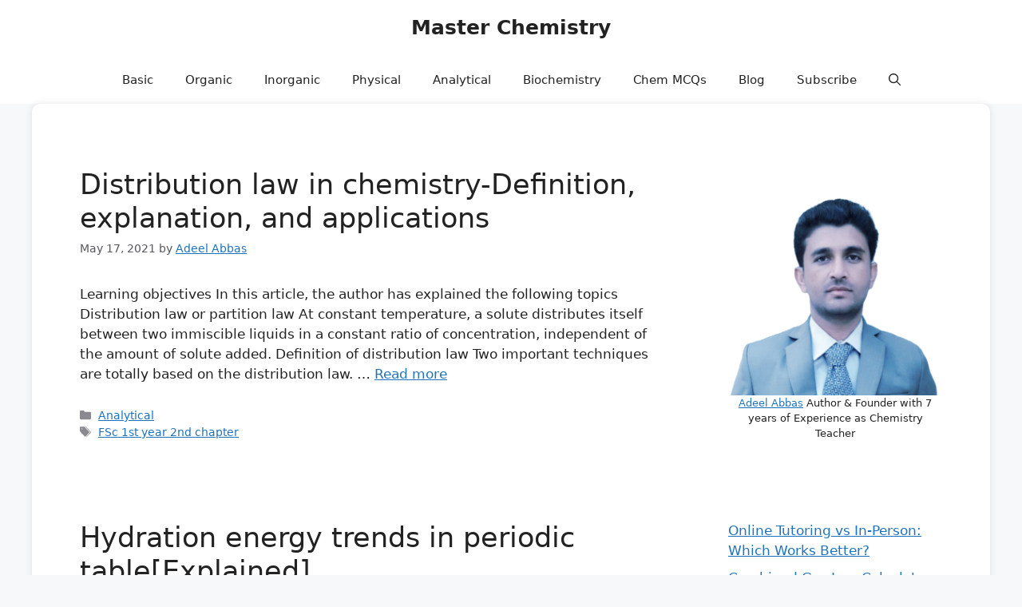

--- FILE ---
content_type: text/html; charset=UTF-8
request_url: https://themasterchemistry.com/page/35/
body_size: 23075
content:
 <!DOCTYPE html>
<html lang="en-US" prefix="og: https://ogp.me/ns#">
<head>
	<meta charset="UTF-8">
		<style>img:is([sizes="auto" i], [sizes^="auto," i]) { contain-intrinsic-size: 3000px 1500px }</style>
	<meta name="viewport" content="width=device-width, initial-scale=1">

<title>Master Chemistry - A Perfect Place To Be Master Of Chemistry</title>
<meta name="description" content="The Master chemistry is platform where you can find helpful content related to chemistry. So Master your chemistry and learn about organic chemistry, analytical chemistry, physical chemistry, inorganic chemistry and much more."/>
<meta name="robots" content="follow, noindex, noarchive"/>
<meta property="og:locale" content="en_US" />
<meta property="og:type" content="website" />
<meta property="og:title" content="Master Chemistry - A Perfect Place To Be Master Of Chemistry" />
<meta property="og:description" content="The Master chemistry is platform where you can find helpful content related to chemistry. So Master your chemistry and learn about organic chemistry, analytical chemistry, physical chemistry, inorganic chemistry and much more." />
<meta property="og:url" content="https://themasterchemistry.com/page/35/" />
<meta property="og:site_name" content="Master Chemistry" />
<meta name="twitter:card" content="summary_large_image" />
<meta name="twitter:title" content="Master Chemistry - A Perfect Place To Be Master Of Chemistry" />
<meta name="twitter:description" content="The Master chemistry is platform where you can find helpful content related to chemistry. So Master your chemistry and learn about organic chemistry, analytical chemistry, physical chemistry, inorganic chemistry and much more." />
<script type="application/ld+json" class="rank-math-schema">{"@context":"https://schema.org","@graph":[{"@type":"Person","@id":"https://themasterchemistry.com/#person","name":"The Master Chemistry","sameAs":["https://web.facebook.com/themasterchemistry"]},{"@type":"WebSite","@id":"https://themasterchemistry.com/#website","url":"https://themasterchemistry.com","name":"The Master Chemistry","publisher":{"@id":"https://themasterchemistry.com/#person"},"inLanguage":"en-US"},{"@type":"CollectionPage","@id":"https://themasterchemistry.com/page/35/#webpage","url":"https://themasterchemistry.com/page/35/","name":"Master Chemistry - A Perfect Place To Be Master Of Chemistry","about":{"@id":"https://themasterchemistry.com/#person"},"isPartOf":{"@id":"https://themasterchemistry.com/#website"},"inLanguage":"en-US"}]}</script>
<meta name="google-site-verification" content="wCjP5tdVQ_pbbwFIKUWxzFxySYROIcYamRcxq1t_d5M" />
<meta name="msvalidate.01" content="F1900507CC02F05F6384B1869F4CF645" />


<link rel='dns-prefetch' href='//cdn.jsdelivr.net' />
<link rel='dns-prefetch' href='//cdnjs.cloudflare.com' />
<link rel='dns-prefetch' href='//www.googletagmanager.com' />
<link rel="alternate" type="application/rss+xml" title="Master Chemistry &raquo; Feed" href="https://themasterchemistry.com/feed/" />
<link rel="alternate" type="application/rss+xml" title="Master Chemistry &raquo; Comments Feed" href="https://themasterchemistry.com/comments/feed/" />
<link rel="alternate" type="application/rss+xml" title="Master Chemistry &raquo; Stories Feed" href="https://themasterchemistry.com/web-stories/feed/"><script>
window._wpemojiSettings = {"baseUrl":"https:\/\/s.w.org\/images\/core\/emoji\/15.0.3\/72x72\/","ext":".png","svgUrl":"https:\/\/s.w.org\/images\/core\/emoji\/15.0.3\/svg\/","svgExt":".svg","source":{"concatemoji":"https:\/\/themasterchemistry.com\/lib\/js\/wp-emoji-release.min.js?rnd=44671"}};
/*! This file is auto-generated */
!function(i,n){var o,s,e;function c(e){try{var t={supportTests:e,timestamp:(new Date).valueOf()};sessionStorage.setItem(o,JSON.stringify(t))}catch(e){}}function p(e,t,n){e.clearRect(0,0,e.canvas.width,e.canvas.height),e.fillText(t,0,0);var t=new Uint32Array(e.getImageData(0,0,e.canvas.width,e.canvas.height).data),r=(e.clearRect(0,0,e.canvas.width,e.canvas.height),e.fillText(n,0,0),new Uint32Array(e.getImageData(0,0,e.canvas.width,e.canvas.height).data));return t.every(function(e,t){return e===r[t]})}function u(e,t,n){switch(t){case"flag":return n(e,"\ud83c\udff3\ufe0f\u200d\u26a7\ufe0f","\ud83c\udff3\ufe0f\u200b\u26a7\ufe0f")?!1:!n(e,"\ud83c\uddfa\ud83c\uddf3","\ud83c\uddfa\u200b\ud83c\uddf3")&&!n(e,"\ud83c\udff4\udb40\udc67\udb40\udc62\udb40\udc65\udb40\udc6e\udb40\udc67\udb40\udc7f","\ud83c\udff4\u200b\udb40\udc67\u200b\udb40\udc62\u200b\udb40\udc65\u200b\udb40\udc6e\u200b\udb40\udc67\u200b\udb40\udc7f");case"emoji":return!n(e,"\ud83d\udc26\u200d\u2b1b","\ud83d\udc26\u200b\u2b1b")}return!1}function f(e,t,n){var r="undefined"!=typeof WorkerGlobalScope&&self instanceof WorkerGlobalScope?new OffscreenCanvas(300,150):i.createElement("canvas"),a=r.getContext("2d",{willReadFrequently:!0}),o=(a.textBaseline="top",a.font="600 32px Arial",{});return e.forEach(function(e){o[e]=t(a,e,n)}),o}function t(e){var t=i.createElement("script");t.src=e,t.defer=!0,i.head.appendChild(t)}"undefined"!=typeof Promise&&(o="wpEmojiSettingsSupports",s=["flag","emoji"],n.supports={everything:!0,everythingExceptFlag:!0},e=new Promise(function(e){i.addEventListener("DOMContentLoaded",e,{once:!0})}),new Promise(function(t){var n=function(){try{var e=JSON.parse(sessionStorage.getItem(o));if("object"==typeof e&&"number"==typeof e.timestamp&&(new Date).valueOf()<e.timestamp+604800&&"object"==typeof e.supportTests)return e.supportTests}catch(e){}return null}();if(!n){if("undefined"!=typeof Worker&&"undefined"!=typeof OffscreenCanvas&&"undefined"!=typeof URL&&URL.createObjectURL&&"undefined"!=typeof Blob)try{var e="postMessage("+f.toString()+"("+[JSON.stringify(s),u.toString(),p.toString()].join(",")+"));",r=new Blob([e],{type:"text/javascript"}),a=new Worker(URL.createObjectURL(r),{name:"wpTestEmojiSupports"});return void(a.onmessage=function(e){c(n=e.data),a.terminate(),t(n)})}catch(e){}c(n=f(s,u,p))}t(n)}).then(function(e){for(var t in e)n.supports[t]=e[t],n.supports.everything=n.supports.everything&&n.supports[t],"flag"!==t&&(n.supports.everythingExceptFlag=n.supports.everythingExceptFlag&&n.supports[t]);n.supports.everythingExceptFlag=n.supports.everythingExceptFlag&&!n.supports.flag,n.DOMReady=!1,n.readyCallback=function(){n.DOMReady=!0}}).then(function(){return e}).then(function(){var e;n.supports.everything||(n.readyCallback(),(e=n.source||{}).concatemoji?t(e.concatemoji):e.wpemoji&&e.twemoji&&(t(e.twemoji),t(e.wpemoji)))}))}((window,document),window._wpemojiSettings);
</script>
<style id='wp-emoji-styles-inline-css'>

	img.wp-smiley, img.emoji {
		display: inline !important;
		border: none !important;
		box-shadow: none !important;
		height: 1em !important;
		width: 1em !important;
		margin: 0 0.07em !important;
		vertical-align: -0.1em !important;
		background: none !important;
		padding: 0 !important;
	}
</style>
<link rel='stylesheet' id='wp-block-library-css' href='https://themasterchemistry.com/lib/css/dist/block-library/style.min.css?rnd=44671' media='all' />
<link rel='stylesheet' id='wp-components-css' href='https://themasterchemistry.com/lib/css/dist/components/style.min.css?rnd=44671' media='all' />
<link rel='stylesheet' id='wp-preferences-css' href='https://themasterchemistry.com/lib/css/dist/preferences/style.min.css?rnd=44671' media='all' />
<link rel='stylesheet' id='wp-block-editor-css' href='https://themasterchemistry.com/lib/css/dist/block-editor/style.min.css?rnd=44671' media='all' />
<link rel='stylesheet' id='popup-maker-block-library-style-css' href='https://themasterchemistry.com/core/modules/14693a1e6a/dist/packages/block-library-style.css?rnd=44671' media='all' />
<style id='pdfemb-pdf-embedder-viewer-style-inline-css'>
.wp-block-pdfemb-pdf-embedder-viewer{max-width:none}

</style>
<link rel='stylesheet' id='coblocks-frontend-css' href='https://themasterchemistry.com/core/modules/554be06a03/dist/style-coblocks-1.css?rnd=44671' media='all' />
<link rel='stylesheet' id='coblocks-extensions-css' href='https://themasterchemistry.com/core/modules/554be06a03/dist/style-coblocks-extensions.css?rnd=44671' media='all' />
<link rel='stylesheet' id='coblocks-animation-css' href='https://themasterchemistry.com/core/modules/554be06a03/dist/style-coblocks-animation.css?rnd=44671' media='all' />
<style id='classic-theme-styles-inline-css'>
/*! This file is auto-generated */
.wp-block-button__link{color:#fff;background-color:#32373c;border-radius:9999px;box-shadow:none;text-decoration:none;padding:calc(.667em + 2px) calc(1.333em + 2px);font-size:1.125em}.wp-block-file__button{background:#32373c;color:#fff;text-decoration:none}
</style>
<style id='global-styles-inline-css'>
:root{--wp--preset--aspect-ratio--square: 1;--wp--preset--aspect-ratio--4-3: 4/3;--wp--preset--aspect-ratio--3-4: 3/4;--wp--preset--aspect-ratio--3-2: 3/2;--wp--preset--aspect-ratio--2-3: 2/3;--wp--preset--aspect-ratio--16-9: 16/9;--wp--preset--aspect-ratio--9-16: 9/16;--wp--preset--color--black: #000000;--wp--preset--color--cyan-bluish-gray: #abb8c3;--wp--preset--color--white: #ffffff;--wp--preset--color--pale-pink: #f78da7;--wp--preset--color--vivid-red: #cf2e2e;--wp--preset--color--luminous-vivid-orange: #ff6900;--wp--preset--color--luminous-vivid-amber: #fcb900;--wp--preset--color--light-green-cyan: #7bdcb5;--wp--preset--color--vivid-green-cyan: #00d084;--wp--preset--color--pale-cyan-blue: #8ed1fc;--wp--preset--color--vivid-cyan-blue: #0693e3;--wp--preset--color--vivid-purple: #9b51e0;--wp--preset--color--contrast: var(--contrast);--wp--preset--color--contrast-2: var(--contrast-2);--wp--preset--color--contrast-3: var(--contrast-3);--wp--preset--color--base: var(--base);--wp--preset--color--base-2: var(--base-2);--wp--preset--color--base-3: var(--base-3);--wp--preset--color--accent: var(--accent);--wp--preset--gradient--vivid-cyan-blue-to-vivid-purple: linear-gradient(135deg,rgba(6,147,227,1) 0%,rgb(155,81,224) 100%);--wp--preset--gradient--light-green-cyan-to-vivid-green-cyan: linear-gradient(135deg,rgb(122,220,180) 0%,rgb(0,208,130) 100%);--wp--preset--gradient--luminous-vivid-amber-to-luminous-vivid-orange: linear-gradient(135deg,rgba(252,185,0,1) 0%,rgba(255,105,0,1) 100%);--wp--preset--gradient--luminous-vivid-orange-to-vivid-red: linear-gradient(135deg,rgba(255,105,0,1) 0%,rgb(207,46,46) 100%);--wp--preset--gradient--very-light-gray-to-cyan-bluish-gray: linear-gradient(135deg,rgb(238,238,238) 0%,rgb(169,184,195) 100%);--wp--preset--gradient--cool-to-warm-spectrum: linear-gradient(135deg,rgb(74,234,220) 0%,rgb(151,120,209) 20%,rgb(207,42,186) 40%,rgb(238,44,130) 60%,rgb(251,105,98) 80%,rgb(254,248,76) 100%);--wp--preset--gradient--blush-light-purple: linear-gradient(135deg,rgb(255,206,236) 0%,rgb(152,150,240) 100%);--wp--preset--gradient--blush-bordeaux: linear-gradient(135deg,rgb(254,205,165) 0%,rgb(254,45,45) 50%,rgb(107,0,62) 100%);--wp--preset--gradient--luminous-dusk: linear-gradient(135deg,rgb(255,203,112) 0%,rgb(199,81,192) 50%,rgb(65,88,208) 100%);--wp--preset--gradient--pale-ocean: linear-gradient(135deg,rgb(255,245,203) 0%,rgb(182,227,212) 50%,rgb(51,167,181) 100%);--wp--preset--gradient--electric-grass: linear-gradient(135deg,rgb(202,248,128) 0%,rgb(113,206,126) 100%);--wp--preset--gradient--midnight: linear-gradient(135deg,rgb(2,3,129) 0%,rgb(40,116,252) 100%);--wp--preset--font-size--small: 13px;--wp--preset--font-size--medium: 20px;--wp--preset--font-size--large: 36px;--wp--preset--font-size--x-large: 42px;--wp--preset--spacing--20: 0.44rem;--wp--preset--spacing--30: 0.67rem;--wp--preset--spacing--40: 1rem;--wp--preset--spacing--50: 1.5rem;--wp--preset--spacing--60: 2.25rem;--wp--preset--spacing--70: 3.38rem;--wp--preset--spacing--80: 5.06rem;--wp--preset--shadow--natural: 6px 6px 9px rgba(0, 0, 0, 0.2);--wp--preset--shadow--deep: 12px 12px 50px rgba(0, 0, 0, 0.4);--wp--preset--shadow--sharp: 6px 6px 0px rgba(0, 0, 0, 0.2);--wp--preset--shadow--outlined: 6px 6px 0px -3px rgba(255, 255, 255, 1), 6px 6px rgba(0, 0, 0, 1);--wp--preset--shadow--crisp: 6px 6px 0px rgba(0, 0, 0, 1);}:where(.is-layout-flex){gap: 0.5em;}:where(.is-layout-grid){gap: 0.5em;}body .is-layout-flex{display: flex;}.is-layout-flex{flex-wrap: wrap;align-items: center;}.is-layout-flex > :is(*, div){margin: 0;}body .is-layout-grid{display: grid;}.is-layout-grid > :is(*, div){margin: 0;}:where(.wp-block-columns.is-layout-flex){gap: 2em;}:where(.wp-block-columns.is-layout-grid){gap: 2em;}:where(.wp-block-post-template.is-layout-flex){gap: 1.25em;}:where(.wp-block-post-template.is-layout-grid){gap: 1.25em;}.has-black-color{color: var(--wp--preset--color--black) !important;}.has-cyan-bluish-gray-color{color: var(--wp--preset--color--cyan-bluish-gray) !important;}.has-white-color{color: var(--wp--preset--color--white) !important;}.has-pale-pink-color{color: var(--wp--preset--color--pale-pink) !important;}.has-vivid-red-color{color: var(--wp--preset--color--vivid-red) !important;}.has-luminous-vivid-orange-color{color: var(--wp--preset--color--luminous-vivid-orange) !important;}.has-luminous-vivid-amber-color{color: var(--wp--preset--color--luminous-vivid-amber) !important;}.has-light-green-cyan-color{color: var(--wp--preset--color--light-green-cyan) !important;}.has-vivid-green-cyan-color{color: var(--wp--preset--color--vivid-green-cyan) !important;}.has-pale-cyan-blue-color{color: var(--wp--preset--color--pale-cyan-blue) !important;}.has-vivid-cyan-blue-color{color: var(--wp--preset--color--vivid-cyan-blue) !important;}.has-vivid-purple-color{color: var(--wp--preset--color--vivid-purple) !important;}.has-black-background-color{background-color: var(--wp--preset--color--black) !important;}.has-cyan-bluish-gray-background-color{background-color: var(--wp--preset--color--cyan-bluish-gray) !important;}.has-white-background-color{background-color: var(--wp--preset--color--white) !important;}.has-pale-pink-background-color{background-color: var(--wp--preset--color--pale-pink) !important;}.has-vivid-red-background-color{background-color: var(--wp--preset--color--vivid-red) !important;}.has-luminous-vivid-orange-background-color{background-color: var(--wp--preset--color--luminous-vivid-orange) !important;}.has-luminous-vivid-amber-background-color{background-color: var(--wp--preset--color--luminous-vivid-amber) !important;}.has-light-green-cyan-background-color{background-color: var(--wp--preset--color--light-green-cyan) !important;}.has-vivid-green-cyan-background-color{background-color: var(--wp--preset--color--vivid-green-cyan) !important;}.has-pale-cyan-blue-background-color{background-color: var(--wp--preset--color--pale-cyan-blue) !important;}.has-vivid-cyan-blue-background-color{background-color: var(--wp--preset--color--vivid-cyan-blue) !important;}.has-vivid-purple-background-color{background-color: var(--wp--preset--color--vivid-purple) !important;}.has-black-border-color{border-color: var(--wp--preset--color--black) !important;}.has-cyan-bluish-gray-border-color{border-color: var(--wp--preset--color--cyan-bluish-gray) !important;}.has-white-border-color{border-color: var(--wp--preset--color--white) !important;}.has-pale-pink-border-color{border-color: var(--wp--preset--color--pale-pink) !important;}.has-vivid-red-border-color{border-color: var(--wp--preset--color--vivid-red) !important;}.has-luminous-vivid-orange-border-color{border-color: var(--wp--preset--color--luminous-vivid-orange) !important;}.has-luminous-vivid-amber-border-color{border-color: var(--wp--preset--color--luminous-vivid-amber) !important;}.has-light-green-cyan-border-color{border-color: var(--wp--preset--color--light-green-cyan) !important;}.has-vivid-green-cyan-border-color{border-color: var(--wp--preset--color--vivid-green-cyan) !important;}.has-pale-cyan-blue-border-color{border-color: var(--wp--preset--color--pale-cyan-blue) !important;}.has-vivid-cyan-blue-border-color{border-color: var(--wp--preset--color--vivid-cyan-blue) !important;}.has-vivid-purple-border-color{border-color: var(--wp--preset--color--vivid-purple) !important;}.has-vivid-cyan-blue-to-vivid-purple-gradient-background{background: var(--wp--preset--gradient--vivid-cyan-blue-to-vivid-purple) !important;}.has-light-green-cyan-to-vivid-green-cyan-gradient-background{background: var(--wp--preset--gradient--light-green-cyan-to-vivid-green-cyan) !important;}.has-luminous-vivid-amber-to-luminous-vivid-orange-gradient-background{background: var(--wp--preset--gradient--luminous-vivid-amber-to-luminous-vivid-orange) !important;}.has-luminous-vivid-orange-to-vivid-red-gradient-background{background: var(--wp--preset--gradient--luminous-vivid-orange-to-vivid-red) !important;}.has-very-light-gray-to-cyan-bluish-gray-gradient-background{background: var(--wp--preset--gradient--very-light-gray-to-cyan-bluish-gray) !important;}.has-cool-to-warm-spectrum-gradient-background{background: var(--wp--preset--gradient--cool-to-warm-spectrum) !important;}.has-blush-light-purple-gradient-background{background: var(--wp--preset--gradient--blush-light-purple) !important;}.has-blush-bordeaux-gradient-background{background: var(--wp--preset--gradient--blush-bordeaux) !important;}.has-luminous-dusk-gradient-background{background: var(--wp--preset--gradient--luminous-dusk) !important;}.has-pale-ocean-gradient-background{background: var(--wp--preset--gradient--pale-ocean) !important;}.has-electric-grass-gradient-background{background: var(--wp--preset--gradient--electric-grass) !important;}.has-midnight-gradient-background{background: var(--wp--preset--gradient--midnight) !important;}.has-small-font-size{font-size: var(--wp--preset--font-size--small) !important;}.has-medium-font-size{font-size: var(--wp--preset--font-size--medium) !important;}.has-large-font-size{font-size: var(--wp--preset--font-size--large) !important;}.has-x-large-font-size{font-size: var(--wp--preset--font-size--x-large) !important;}
:where(.wp-block-post-template.is-layout-flex){gap: 1.25em;}:where(.wp-block-post-template.is-layout-grid){gap: 1.25em;}
:where(.wp-block-columns.is-layout-flex){gap: 2em;}:where(.wp-block-columns.is-layout-grid){gap: 2em;}
:root :where(.wp-block-pullquote){font-size: 1.5em;line-height: 1.6;}
</style>
<link rel='stylesheet' id='contact-form-7-css' href='https://themasterchemistry.com/core/modules/8516d2654f/includes/css/styles.css?rnd=44671' media='all' />
<link rel='stylesheet' id='nbcpf-intlTelInput-style-css' href='https://themasterchemistry.com/core/modules/69bb1ee861/assets/css/intlTelInput.min.css?rnd=44671' media='all' />
<link rel='stylesheet' id='nbcpf-countryFlag-style-css' href='https://themasterchemistry.com/core/modules/69bb1ee861/assets/css/countrySelect.min.css?rnd=44671' media='all' />
<link rel='stylesheet' id='bootstrapLink-css' href='https://cdn.jsdelivr.net/npm/bootstrap@5.3.2/dist/css/bootstrap.min.css?rnd=44671' media='all' />
<link rel='stylesheet' id='fontAwsome-css' href='https://cdnjs.cloudflare.com/ajax/libs/font-awesome/6.5.1/css/all.min.css?rnd=44671' media='all' />
<link rel='stylesheet' id='index.css-css' href='https://themasterchemistry.com/core/modules/ec926f2a4a/assets/Css/index.css' media='all' />
<link rel='stylesheet' id='index2.css-css' href='https://themasterchemistry.com/core/modules/ec926f2a4a/assets/Css/index2.css' media='all' />
<link rel='stylesheet' id='godaddy-styles-css' href='https://themasterchemistry.com/core/modules/554be06a03/includes/Dependencies/GoDaddy/Styles/build/latest.css?rnd=44671' media='all' />
<link rel='stylesheet' id='generate-widget-areas-css' href='https://themasterchemistry.com/core/views/711058531c/assets/css/components/widget-areas.min.css?rnd=44671' media='all' />
<link rel='stylesheet' id='generate-style-css' href='https://themasterchemistry.com/core/views/711058531c/assets/css/main.min.css?rnd=44671' media='all' />
<style id='generate-style-inline-css'>
body{background-color:var(--base-2);color:var(--contrast);}a{color:var(--accent);}a{text-decoration:underline;}.entry-title a, .site-branding a, a.button, .wp-block-button__link, .main-navigation a{text-decoration:none;}a:hover, a:focus, a:active{color:var(--contrast);}.wp-block-group__inner-container{max-width:1200px;margin-left:auto;margin-right:auto;}:root{--contrast:#222222;--contrast-2:#575760;--contrast-3:#b2b2be;--base:#f0f0f0;--base-2:#f7f8f9;--base-3:#ffffff;--accent:#1e73be;}:root .has-contrast-color{color:var(--contrast);}:root .has-contrast-background-color{background-color:var(--contrast);}:root .has-contrast-2-color{color:var(--contrast-2);}:root .has-contrast-2-background-color{background-color:var(--contrast-2);}:root .has-contrast-3-color{color:var(--contrast-3);}:root .has-contrast-3-background-color{background-color:var(--contrast-3);}:root .has-base-color{color:var(--base);}:root .has-base-background-color{background-color:var(--base);}:root .has-base-2-color{color:var(--base-2);}:root .has-base-2-background-color{background-color:var(--base-2);}:root .has-base-3-color{color:var(--base-3);}:root .has-base-3-background-color{background-color:var(--base-3);}:root .has-accent-color{color:var(--accent);}:root .has-accent-background-color{background-color:var(--accent);}.gp-modal:not(.gp-modal--open):not(.gp-modal--transition){display:none;}.gp-modal--transition:not(.gp-modal--open){pointer-events:none;}.gp-modal-overlay:not(.gp-modal-overlay--open):not(.gp-modal--transition){display:none;}.gp-modal__overlay{display:none;position:fixed;top:0;left:0;right:0;bottom:0;background:rgba(0,0,0,0.2);display:flex;justify-content:center;align-items:center;z-index:10000;backdrop-filter:blur(3px);transition:opacity 500ms ease;opacity:0;}.gp-modal--open:not(.gp-modal--transition) .gp-modal__overlay{opacity:1;}.gp-modal__container{max-width:100%;max-height:100vh;transform:scale(0.9);transition:transform 500ms ease;padding:0 10px;}.gp-modal--open:not(.gp-modal--transition) .gp-modal__container{transform:scale(1);}.search-modal-fields{display:flex;}.gp-search-modal .gp-modal__overlay{align-items:flex-start;padding-top:25vh;background:var(--gp-search-modal-overlay-bg-color);}.search-modal-form{width:500px;max-width:100%;background-color:var(--gp-search-modal-bg-color);color:var(--gp-search-modal-text-color);}.search-modal-form .search-field, .search-modal-form .search-field:focus{width:100%;height:60px;background-color:transparent;border:0;appearance:none;color:currentColor;}.search-modal-fields button, .search-modal-fields button:active, .search-modal-fields button:focus, .search-modal-fields button:hover{background-color:transparent;border:0;color:currentColor;width:60px;}.top-bar{background-color:#636363;color:#ffffff;}.top-bar a{color:#ffffff;}.top-bar a:hover{color:#303030;}.site-header{background-color:var(--base-3);}.main-title a,.main-title a:hover{color:var(--contrast);}.site-description{color:var(--contrast-2);}.mobile-menu-control-wrapper .menu-toggle,.mobile-menu-control-wrapper .menu-toggle:hover,.mobile-menu-control-wrapper .menu-toggle:focus,.has-inline-mobile-toggle #site-navigation.toggled{background-color:rgba(0, 0, 0, 0.02);}.main-navigation,.main-navigation ul ul{background-color:var(--base-3);}.main-navigation .main-nav ul li a, .main-navigation .menu-toggle, .main-navigation .menu-bar-items{color:var(--contrast);}.main-navigation .main-nav ul li:not([class*="current-menu-"]):hover > a, .main-navigation .main-nav ul li:not([class*="current-menu-"]):focus > a, .main-navigation .main-nav ul li.sfHover:not([class*="current-menu-"]) > a, .main-navigation .menu-bar-item:hover > a, .main-navigation .menu-bar-item.sfHover > a{color:var(--accent);}button.menu-toggle:hover,button.menu-toggle:focus{color:var(--contrast);}.main-navigation .main-nav ul li[class*="current-menu-"] > a{color:var(--accent);}.navigation-search input[type="search"],.navigation-search input[type="search"]:active, .navigation-search input[type="search"]:focus, .main-navigation .main-nav ul li.search-item.active > a, .main-navigation .menu-bar-items .search-item.active > a{color:var(--accent);}.main-navigation ul ul{background-color:var(--base);}.separate-containers .inside-article, .separate-containers .comments-area, .separate-containers .page-header, .one-container .container, .separate-containers .paging-navigation, .inside-page-header{background-color:var(--base-3);}.entry-title a{color:var(--contrast);}.entry-title a:hover{color:var(--contrast-2);}.entry-meta{color:var(--contrast-2);}.sidebar .widget{background-color:var(--base-3);}.footer-widgets{background-color:var(--base-3);}.site-info{background-color:var(--base-3);}input[type="text"],input[type="email"],input[type="url"],input[type="password"],input[type="search"],input[type="tel"],input[type="number"],textarea,select{color:var(--contrast);background-color:var(--base-2);border-color:var(--base);}input[type="text"]:focus,input[type="email"]:focus,input[type="url"]:focus,input[type="password"]:focus,input[type="search"]:focus,input[type="tel"]:focus,input[type="number"]:focus,textarea:focus,select:focus{color:var(--contrast);background-color:var(--base-2);border-color:var(--contrast-3);}button,html input[type="button"],input[type="reset"],input[type="submit"],a.button,a.wp-block-button__link:not(.has-background){color:#ffffff;background-color:#55555e;}button:hover,html input[type="button"]:hover,input[type="reset"]:hover,input[type="submit"]:hover,a.button:hover,button:focus,html input[type="button"]:focus,input[type="reset"]:focus,input[type="submit"]:focus,a.button:focus,a.wp-block-button__link:not(.has-background):active,a.wp-block-button__link:not(.has-background):focus,a.wp-block-button__link:not(.has-background):hover{color:#ffffff;background-color:#3f4047;}a.generate-back-to-top{background-color:rgba( 0,0,0,0.4 );color:#ffffff;}a.generate-back-to-top:hover,a.generate-back-to-top:focus{background-color:rgba( 0,0,0,0.6 );color:#ffffff;}:root{--gp-search-modal-bg-color:var(--base-3);--gp-search-modal-text-color:var(--contrast);--gp-search-modal-overlay-bg-color:rgba(0,0,0,0.2);}@media (max-width: 768px){.main-navigation .menu-bar-item:hover > a, .main-navigation .menu-bar-item.sfHover > a{background:none;color:var(--contrast);}}.nav-below-header .main-navigation .inside-navigation.grid-container, .nav-above-header .main-navigation .inside-navigation.grid-container{padding:0px 20px 0px 20px;}.site-main .wp-block-group__inner-container{padding:40px;}.separate-containers .paging-navigation{padding-top:20px;padding-bottom:20px;}.entry-content .alignwide, body:not(.no-sidebar) .entry-content .alignfull{margin-left:-40px;width:calc(100% + 80px);max-width:calc(100% + 80px);}.rtl .menu-item-has-children .dropdown-menu-toggle{padding-left:20px;}.rtl .main-navigation .main-nav ul li.menu-item-has-children > a{padding-right:20px;}@media (max-width:768px){.separate-containers .inside-article, .separate-containers .comments-area, .separate-containers .page-header, .separate-containers .paging-navigation, .one-container .site-content, .inside-page-header{padding:30px;}.site-main .wp-block-group__inner-container{padding:30px;}.inside-top-bar{padding-right:30px;padding-left:30px;}.inside-header{padding-right:30px;padding-left:30px;}.widget-area .widget{padding-top:30px;padding-right:30px;padding-bottom:30px;padding-left:30px;}.footer-widgets-container{padding-top:30px;padding-right:30px;padding-bottom:30px;padding-left:30px;}.inside-site-info{padding-right:30px;padding-left:30px;}.entry-content .alignwide, body:not(.no-sidebar) .entry-content .alignfull{margin-left:-30px;width:calc(100% + 60px);max-width:calc(100% + 60px);}.one-container .site-main .paging-navigation{margin-bottom:20px;}}/* End cached CSS */.is-right-sidebar{width:30%;}.is-left-sidebar{width:30%;}.site-content .content-area{width:70%;}@media (max-width: 768px){.main-navigation .menu-toggle,.sidebar-nav-mobile:not(#sticky-placeholder){display:block;}.main-navigation ul,.gen-sidebar-nav,.main-navigation:not(.slideout-navigation):not(.toggled) .main-nav > ul,.has-inline-mobile-toggle #site-navigation .inside-navigation > *:not(.navigation-search):not(.main-nav){display:none;}.nav-align-right .inside-navigation,.nav-align-center .inside-navigation{justify-content:space-between;}}
.elementor-template-full-width .site-content{display:block;}
.dynamic-author-image-rounded{border-radius:100%;}.dynamic-featured-image, .dynamic-author-image{vertical-align:middle;}.one-container.blog .dynamic-content-template:not(:last-child), .one-container.archive .dynamic-content-template:not(:last-child){padding-bottom:0px;}.dynamic-entry-excerpt > p:last-child{margin-bottom:0px;}
</style>
<link rel='stylesheet' id='generate-blog-images-css' href='https://themasterchemistry.com/core/modules/8e1f946966/blog/functions/css/featured-images.min.css?rnd=44671' media='all' />
<script src="https://themasterchemistry.com/lib/js/jquery/jquery.min.js?rnd=44671" id="jquery-core-js"></script>
<script src="https://themasterchemistry.com/lib/js/jquery/jquery-migrate.min.js?rnd=44671" id="jquery-migrate-js"></script>
<script src="https://cdn.jsdelivr.net/npm/bootstrap@5.3.2/dist/js/bootstrap.bundle.min.js?rnd=44671" id="bootstrapjs-js"></script>
<meta name="msvalidate.01" content="F1900507CC02F05F6384B1869F4CF645" />

<script async src="https://www.googletagmanager.com/gtag/js?id=G-8L4W7XJ9FF"></script>
<script>
  window.dataLayer = window.dataLayer || [];
  function gtag(){dataLayer.push(arguments);}
  gtag('js', new Date());

  gtag('config', 'G-8L4W7XJ9FF');
</script>
<meta name="google-site-verification" content="UDHzNEIiIkGFQbdJ9uoENLolJq0wWVJdNSyGQYoHZTI" />

<script async src="https://www.googletagmanager.com/gtag/js?id=AW-10777568310"></script>
<script>
  window.dataLayer = window.dataLayer || [];
  function gtag(){dataLayer.push(arguments);}
  gtag('js', new Date());

  gtag('config', 'AW-10777568310');
</script>

<script>
  gtag('event', 'conversion', {'send_to': 'AW-10777568310/gKPgCNmP7vYCELbIkpMo'});
</script>
<script async src="https://pagead2.googlesyndication.com/pagead/js/adsbygoogle.js?client=ca-pub-6365610018217115"
     crossorigin="anonymous"></script>
<script async src="https://pagead2.googlesyndication.com/pagead/js/adsbygoogle.js?client=ca-pub-8103232755863478"
     crossorigin="anonymous"></script>		<script>
			var jabvfcr = {
				selector: "DIV.inside-site-info.grid-container",
				manipulation: "html",
				html: 'Copyright © Themasterchemistry 2023 | All rights reserved'
			};
		</script>
		
      <meta name="onesignal" content="wordpress-plugin"/>
            <script>

      window.OneSignalDeferred = window.OneSignalDeferred || [];

      OneSignalDeferred.push(function(OneSignal) {
        var oneSignal_options = {};
        window._oneSignalInitOptions = oneSignal_options;

        oneSignal_options['serviceWorkerParam'] = { scope: '/wp-content/plugins/onesignal-free-web-push-notifications/sdk_files/push/onesignal/' };
oneSignal_options['serviceWorkerPath'] = 'OneSignalSDKWorker.js';

        OneSignal.Notifications.setDefaultUrl("https://themasterchemistry.com");

        oneSignal_options['wordpress'] = true;
oneSignal_options['appId'] = 'a2f9c8db-4a2a-4330-94e4-eb3f0cc47f18';
oneSignal_options['allowLocalhostAsSecureOrigin'] = true;
oneSignal_options['welcomeNotification'] = { };
oneSignal_options['welcomeNotification']['title'] = "";
oneSignal_options['welcomeNotification']['message'] = "";
oneSignal_options['path'] = "https://themasterchemistry.com/core/modules/cc1cff0190/sdk_files/";
oneSignal_options['persistNotification'] = true;
oneSignal_options['promptOptions'] = { };
oneSignal_options['promptOptions']['actionMessage'] = "Subscribe us for latest chemistry news";
              OneSignal.init(window._oneSignalInitOptions);
              OneSignal.Slidedown.promptPush()      });

      function documentInitOneSignal() {
        var oneSignal_elements = document.getElementsByClassName("OneSignal-prompt");

        var oneSignalLinkClickHandler = function(event) { OneSignal.Notifications.requestPermission(); event.preventDefault(); };        for(var i = 0; i < oneSignal_elements.length; i++)
          oneSignal_elements[i].addEventListener('click', oneSignalLinkClickHandler, false);
      }

      if (document.readyState === 'complete') {
           documentInitOneSignal();
      }
      else {
           window.addEventListener("load", function(event){
               documentInitOneSignal();
          });
      }
    </script>
			<style>
				.e-con.e-parent:nth-of-type(n+4):not(.e-lazyloaded):not(.e-no-lazyload),
				.e-con.e-parent:nth-of-type(n+4):not(.e-lazyloaded):not(.e-no-lazyload) * {
					background-image: none !important;
				}
				@media screen and (max-height: 1024px) {
					.e-con.e-parent:nth-of-type(n+3):not(.e-lazyloaded):not(.e-no-lazyload),
					.e-con.e-parent:nth-of-type(n+3):not(.e-lazyloaded):not(.e-no-lazyload) * {
						background-image: none !important;
					}
				}
				@media screen and (max-height: 640px) {
					.e-con.e-parent:nth-of-type(n+2):not(.e-lazyloaded):not(.e-no-lazyload),
					.e-con.e-parent:nth-of-type(n+2):not(.e-lazyloaded):not(.e-no-lazyload) * {
						background-image: none !important;
					}
				}
			</style>
			<link rel="icon" href="https://themasterchemistry.com/storage/2021/05/cropped-favicon-32x32.png" sizes="32x32" />
<link rel="icon" href="https://themasterchemistry.com/storage/2021/05/cropped-favicon-192x192.png" sizes="192x192" />
<link rel="apple-touch-icon" href="https://themasterchemistry.com/storage/2021/05/cropped-favicon-180x180.png" />
<meta name="msapplication-TileImage" content="https://themasterchemistry.com/storage/2021/05/cropped-favicon-270x270.png" />
</head>

<body class="home blog paged wp-embed-responsive paged-35 post-image-below-header post-image-aligned-center sticky-menu-fade right-sidebar nav-below-header separate-containers header-aligned-center dropdown-hover elementor-default elementor-kit-140" itemtype="https://schema.org/Blog" itemscope>
	<a class="screen-reader-text skip-link" href="#content" title="Skip to content">Skip to content</a>		<header class="site-header" id="masthead" aria-label="Site"  itemtype="https://schema.org/WPHeader" itemscope>
			<div class="inside-header grid-container">
				<div class="site-branding">
						<h1 class="main-title" itemprop="headline">
					<a href="https://themasterchemistry.com/" rel="home">Master Chemistry</a>
				</h1>
						
					</div>			</div>
		</header>
				<nav class="main-navigation nav-align-center has-menu-bar-items sub-menu-right" id="site-navigation" aria-label="Primary"  itemtype="https://schema.org/SiteNavigationElement" itemscope>
			<div class="inside-navigation grid-container">
								<button class="menu-toggle" aria-controls="primary-menu" aria-expanded="false">
					<span class="gp-icon icon-menu-bars"><svg viewBox="0 0 512 512" aria-hidden="true" xmlns="http://www.w3.org/2000/svg" width="1em" height="1em"><path d="M0 96c0-13.255 10.745-24 24-24h464c13.255 0 24 10.745 24 24s-10.745 24-24 24H24c-13.255 0-24-10.745-24-24zm0 160c0-13.255 10.745-24 24-24h464c13.255 0 24 10.745 24 24s-10.745 24-24 24H24c-13.255 0-24-10.745-24-24zm0 160c0-13.255 10.745-24 24-24h464c13.255 0 24 10.745 24 24s-10.745 24-24 24H24c-13.255 0-24-10.745-24-24z" /></svg><svg viewBox="0 0 512 512" aria-hidden="true" xmlns="http://www.w3.org/2000/svg" width="1em" height="1em"><path d="M71.029 71.029c9.373-9.372 24.569-9.372 33.942 0L256 222.059l151.029-151.03c9.373-9.372 24.569-9.372 33.942 0 9.372 9.373 9.372 24.569 0 33.942L289.941 256l151.03 151.029c9.372 9.373 9.372 24.569 0 33.942-9.373 9.372-24.569 9.372-33.942 0L256 289.941l-151.029 151.03c-9.373 9.372-24.569 9.372-33.942 0-9.372-9.373-9.372-24.569 0-33.942L222.059 256 71.029 104.971c-9.372-9.373-9.372-24.569 0-33.942z" /></svg></span><span class="mobile-menu">Menu</span>				</button>
				<div id="primary-menu" class="main-nav"><ul id="menu-home" class=" menu sf-menu"><li id="menu-item-29" class="menu-item menu-item-type-taxonomy menu-item-object-category menu-item-29"><a href="https://themasterchemistry.com/basic-chemistry/">Basic</a></li>
<li id="menu-item-15" class="menu-item menu-item-type-taxonomy menu-item-object-category menu-item-15"><a href="https://themasterchemistry.com/organic-chemistry/">Organic</a></li>
<li id="menu-item-30" class="menu-item menu-item-type-taxonomy menu-item-object-category menu-item-30"><a href="https://themasterchemistry.com/inorganic-chemistry/">Inorganic</a></li>
<li id="menu-item-32" class="menu-item menu-item-type-taxonomy menu-item-object-category menu-item-32"><a href="https://themasterchemistry.com/physical-chemistry/">Physical</a></li>
<li id="menu-item-31" class="menu-item menu-item-type-taxonomy menu-item-object-category menu-item-31"><a href="https://themasterchemistry.com/analytical-chemistry/">Analytical</a></li>
<li id="menu-item-1723" class="menu-item menu-item-type-taxonomy menu-item-object-category menu-item-1723"><a href="https://themasterchemistry.com/biochemistry/">Biochemistry</a></li>
<li id="menu-item-507" class="menu-item menu-item-type-custom menu-item-object-custom menu-item-507"><a href="https://themasterchemistry.com/fsc-chemistry-mcqs/">Chem MCQs</a></li>
<li id="menu-item-1184" class="menu-item menu-item-type-taxonomy menu-item-object-category menu-item-1184"><a href="https://themasterchemistry.com/blog/">Blog</a></li>
<li id="menu-item-5972" class="menu-item menu-item-type-custom menu-item-object-custom menu-item-5972"><a href="https://www.youtube.com/@themasterchemistry?sub_confirmation=1">Subscribe</a></li>
</ul></div><div class="menu-bar-items">	<span class="menu-bar-item">
		<a href="#" role="button" aria-label="Open search" aria-haspopup="dialog" aria-controls="gp-search" data-gpmodal-trigger="gp-search"><span class="gp-icon icon-search"><svg viewBox="0 0 512 512" aria-hidden="true" xmlns="http://www.w3.org/2000/svg" width="1em" height="1em"><path fill-rule="evenodd" clip-rule="evenodd" d="M208 48c-88.366 0-160 71.634-160 160s71.634 160 160 160 160-71.634 160-160S296.366 48 208 48zM0 208C0 93.125 93.125 0 208 0s208 93.125 208 208c0 48.741-16.765 93.566-44.843 129.024l133.826 134.018c9.366 9.379 9.355 24.575-.025 33.941-9.379 9.366-24.575 9.355-33.941-.025L337.238 370.987C301.747 399.167 256.839 416 208 416 93.125 416 0 322.875 0 208z" /></svg><svg viewBox="0 0 512 512" aria-hidden="true" xmlns="http://www.w3.org/2000/svg" width="1em" height="1em"><path d="M71.029 71.029c9.373-9.372 24.569-9.372 33.942 0L256 222.059l151.029-151.03c9.373-9.372 24.569-9.372 33.942 0 9.372 9.373 9.372 24.569 0 33.942L289.941 256l151.03 151.029c9.372 9.373 9.372 24.569 0 33.942-9.373 9.372-24.569 9.372-33.942 0L256 289.941l-151.029 151.03c-9.373 9.372-24.569 9.372-33.942 0-9.372-9.373-9.372-24.569 0-33.942L222.059 256 71.029 104.971c-9.372-9.373-9.372-24.569 0-33.942z" /></svg></span></a>
	</span>
	</div>			</div>
		</nav>
		
	<div class="site grid-container container hfeed" id="page">
				<div class="site-content" id="content">
			
	<div class="content-area" id="primary">
		<main class="site-main" id="main">
			<article id="post-250" class="post-250 post type-post status-publish format-standard hentry category-analytical-chemistry tag-fsc-1st-year-2nd-chapter" itemtype="https://schema.org/CreativeWork" itemscope>
	<div class="inside-article">
					<header class="entry-header">
				<h2 class="entry-title" itemprop="headline"><a href="https://themasterchemistry.com/distribution-law-definition-explanation-and-applications/" rel="bookmark">Distribution law in chemistry-Definition, explanation, and applications</a></h2>		<div class="entry-meta">
			<span class="posted-on"><time class="updated" datetime="2023-04-12T14:06:02+05:00" itemprop="dateModified">April 12, 2023</time><time class="entry-date published" datetime="2021-05-17T11:55:09+05:00" itemprop="datePublished">May 17, 2021</time></span> <span class="byline">by <span class="author vcard" itemprop="author" itemtype="https://schema.org/Person" itemscope><a class="url fn n" href="https://themasterchemistry.com/writer/adeel-abbas/" title="View all posts by Adeel Abbas" rel="author" itemprop="url"><span class="author-name" itemprop="name">Adeel Abbas</span></a></span></span> 		</div>
					</header>
			
			<div class="entry-summary" itemprop="text">
				<p>Learning objectives In this article, the author has explained the following topics Distribution law or partition law At constant temperature, a solute distributes itself between two immiscible liquids in a constant ratio of concentration, independent of the amount of solute added. Definition of distribution law Two important techniques are totally based on the distribution law. &#8230; <a title="Distribution law in chemistry-Definition, explanation, and applications" class="read-more" href="https://themasterchemistry.com/distribution-law-definition-explanation-and-applications/" aria-label="Read more about Distribution law in chemistry-Definition, explanation, and applications">Read more</a></p>
			</div>

				<footer class="entry-meta" aria-label="Entry meta">
			<span class="cat-links"><span class="gp-icon icon-categories"><svg viewBox="0 0 512 512" aria-hidden="true" xmlns="http://www.w3.org/2000/svg" width="1em" height="1em"><path d="M0 112c0-26.51 21.49-48 48-48h110.014a48 48 0 0143.592 27.907l12.349 26.791A16 16 0 00228.486 128H464c26.51 0 48 21.49 48 48v224c0 26.51-21.49 48-48 48H48c-26.51 0-48-21.49-48-48V112z" /></svg></span><span class="screen-reader-text">Categories </span><a href="https://themasterchemistry.com/analytical-chemistry/" rel="category tag">Analytical</a></span> <span class="tags-links"><span class="gp-icon icon-tags"><svg viewBox="0 0 512 512" aria-hidden="true" xmlns="http://www.w3.org/2000/svg" width="1em" height="1em"><path d="M20 39.5c-8.836 0-16 7.163-16 16v176c0 4.243 1.686 8.313 4.687 11.314l224 224c6.248 6.248 16.378 6.248 22.626 0l176-176c6.244-6.244 6.25-16.364.013-22.615l-223.5-224A15.999 15.999 0 00196.5 39.5H20zm56 96c0-13.255 10.745-24 24-24s24 10.745 24 24-10.745 24-24 24-24-10.745-24-24z"/><path d="M259.515 43.015c4.686-4.687 12.284-4.687 16.97 0l228 228c4.686 4.686 4.686 12.284 0 16.97l-180 180c-4.686 4.687-12.284 4.687-16.97 0-4.686-4.686-4.686-12.284 0-16.97L479.029 279.5 259.515 59.985c-4.686-4.686-4.686-12.284 0-16.97z" /></svg></span><span class="screen-reader-text">Tags </span><a href="https://themasterchemistry.com/tag/fsc-1st-year-2nd-chapter/" rel="tag">FSc 1st year 2nd chapter</a></span> 		</footer>
			</div>
</article>
<article id="post-243" class="post-243 post type-post status-publish format-standard hentry category-inorganic-chemistry tag-fsc-2nd-year-1st-chapter" itemtype="https://schema.org/CreativeWork" itemscope>
	<div class="inside-article">
					<header class="entry-header">
				<h2 class="entry-title" itemprop="headline"><a href="https://themasterchemistry.com/hydration-energy-trends-in-periodic-table/" rel="bookmark">Hydration energy trends in periodic table[Explained]</a></h2>		<div class="entry-meta">
			<span class="posted-on"><time class="updated" datetime="2023-04-19T11:42:08+05:00" itemprop="dateModified">April 19, 2023</time><time class="entry-date published" datetime="2021-05-16T10:07:31+05:00" itemprop="datePublished">May 16, 2021</time></span> <span class="byline">by <span class="author vcard" itemprop="author" itemtype="https://schema.org/Person" itemscope><a class="url fn n" href="https://themasterchemistry.com/writer/adeel-abbas/" title="View all posts by Adeel Abbas" rel="author" itemprop="url"><span class="author-name" itemprop="name">Adeel Abbas</span></a></span></span> 		</div>
					</header>
			
			<div class="entry-summary" itemprop="text">
				<p>Learning Objectives In this article, the author has explained about Hydration energy It is the amount of heat absorbed or evolved when one mole of gaseous ions dissolve in water to give an infinitely dilute solution. Definition of Hydration energy It is also known as hydration enthalpy. This is a special case in the condition &#8230; <a title="Hydration energy trends in periodic table[Explained]" class="read-more" href="https://themasterchemistry.com/hydration-energy-trends-in-periodic-table/" aria-label="Read more about Hydration energy trends in periodic table[Explained]">Read more</a></p>
			</div>

				<footer class="entry-meta" aria-label="Entry meta">
			<span class="cat-links"><span class="gp-icon icon-categories"><svg viewBox="0 0 512 512" aria-hidden="true" xmlns="http://www.w3.org/2000/svg" width="1em" height="1em"><path d="M0 112c0-26.51 21.49-48 48-48h110.014a48 48 0 0143.592 27.907l12.349 26.791A16 16 0 00228.486 128H464c26.51 0 48 21.49 48 48v224c0 26.51-21.49 48-48 48H48c-26.51 0-48-21.49-48-48V112z" /></svg></span><span class="screen-reader-text">Categories </span><a href="https://themasterchemistry.com/inorganic-chemistry/" rel="category tag">Inorganic</a></span> <span class="tags-links"><span class="gp-icon icon-tags"><svg viewBox="0 0 512 512" aria-hidden="true" xmlns="http://www.w3.org/2000/svg" width="1em" height="1em"><path d="M20 39.5c-8.836 0-16 7.163-16 16v176c0 4.243 1.686 8.313 4.687 11.314l224 224c6.248 6.248 16.378 6.248 22.626 0l176-176c6.244-6.244 6.25-16.364.013-22.615l-223.5-224A15.999 15.999 0 00196.5 39.5H20zm56 96c0-13.255 10.745-24 24-24s24 10.745 24 24-10.745 24-24 24-24-10.745-24-24z"/><path d="M259.515 43.015c4.686-4.687 12.284-4.687 16.97 0l228 228c4.686 4.686 4.686 12.284 0 16.97l-180 180c-4.686 4.687-12.284 4.687-16.97 0-4.686-4.686-4.686-12.284 0-16.97L479.029 279.5 259.515 59.985c-4.686-4.686-4.686-12.284 0-16.97z" /></svg></span><span class="screen-reader-text">Tags </span><a href="https://themasterchemistry.com/tag/fsc-2nd-year-1st-chapter/" rel="tag">FSC 2nd year 1st chapter</a></span> 		</footer>
			</div>
</article>
<article id="post-239" class="post-239 post type-post status-publish format-standard hentry category-inorganic-chemistry tag-fsc-2nd-year-1st-chapter" itemtype="https://schema.org/CreativeWork" itemscope>
	<div class="inside-article">
					<header class="entry-header">
				<h2 class="entry-title" itemprop="headline"><a href="https://themasterchemistry.com/electrical-conductivities-of-elements-in-periodic-table/" rel="bookmark">Electrical conductivities of elements in periodic table | Periodic table conductivity</a></h2>		<div class="entry-meta">
			<span class="posted-on"><time class="updated" datetime="2023-04-09T09:57:20+05:00" itemprop="dateModified">April 9, 2023</time><time class="entry-date published" datetime="2021-05-12T10:40:20+05:00" itemprop="datePublished">May 12, 2021</time></span> <span class="byline">by <span class="author vcard" itemprop="author" itemtype="https://schema.org/Person" itemscope><a class="url fn n" href="https://themasterchemistry.com/writer/adeel-abbas/" title="View all posts by Adeel Abbas" rel="author" itemprop="url"><span class="author-name" itemprop="name">Adeel Abbas</span></a></span></span> 		</div>
					</header>
			
			<div class="entry-summary" itemprop="text">
				<p>Learning Objectives In this article, the author has explained about electrical conductivities of elements in the periodic table and conductivity trend periodic table. After reading this article you will learn the following topics. What is electrical conductivity in chemistry? Electrical conductivity is the capability of a substance to conduct the electric current due to the &#8230; <a title="Electrical conductivities of elements in periodic table | Periodic table conductivity" class="read-more" href="https://themasterchemistry.com/electrical-conductivities-of-elements-in-periodic-table/" aria-label="Read more about Electrical conductivities of elements in periodic table | Periodic table conductivity">Read more</a></p>
			</div>

				<footer class="entry-meta" aria-label="Entry meta">
			<span class="cat-links"><span class="gp-icon icon-categories"><svg viewBox="0 0 512 512" aria-hidden="true" xmlns="http://www.w3.org/2000/svg" width="1em" height="1em"><path d="M0 112c0-26.51 21.49-48 48-48h110.014a48 48 0 0143.592 27.907l12.349 26.791A16 16 0 00228.486 128H464c26.51 0 48 21.49 48 48v224c0 26.51-21.49 48-48 48H48c-26.51 0-48-21.49-48-48V112z" /></svg></span><span class="screen-reader-text">Categories </span><a href="https://themasterchemistry.com/inorganic-chemistry/" rel="category tag">Inorganic</a></span> <span class="tags-links"><span class="gp-icon icon-tags"><svg viewBox="0 0 512 512" aria-hidden="true" xmlns="http://www.w3.org/2000/svg" width="1em" height="1em"><path d="M20 39.5c-8.836 0-16 7.163-16 16v176c0 4.243 1.686 8.313 4.687 11.314l224 224c6.248 6.248 16.378 6.248 22.626 0l176-176c6.244-6.244 6.25-16.364.013-22.615l-223.5-224A15.999 15.999 0 00196.5 39.5H20zm56 96c0-13.255 10.745-24 24-24s24 10.745 24 24-10.745 24-24 24-24-10.745-24-24z"/><path d="M259.515 43.015c4.686-4.687 12.284-4.687 16.97 0l228 228c4.686 4.686 4.686 12.284 0 16.97l-180 180c-4.686 4.687-12.284 4.687-16.97 0-4.686-4.686-4.686-12.284 0-16.97L479.029 279.5 259.515 59.985c-4.686-4.686-4.686-12.284 0-16.97z" /></svg></span><span class="screen-reader-text">Tags </span><a href="https://themasterchemistry.com/tag/fsc-2nd-year-1st-chapter/" rel="tag">FSC 2nd year 1st chapter</a></span> 		</footer>
			</div>
</article>
<article id="post-227" class="post-227 post type-post status-publish format-standard hentry category-organic-chemistry tag-fsc-2nd-year7th-chapter" itemtype="https://schema.org/CreativeWork" itemscope>
	<div class="inside-article">
					<header class="entry-header">
				<h2 class="entry-title" itemprop="headline"><a href="https://themasterchemistry.com/fractional-distillation-of-petroleum/" rel="bookmark">Fractional distillation of petroleum</a></h2>		<div class="entry-meta">
			<span class="posted-on"><time class="updated" datetime="2023-04-13T13:59:56+05:00" itemprop="dateModified">April 13, 2023</time><time class="entry-date published" datetime="2021-05-11T12:55:15+05:00" itemprop="datePublished">May 11, 2021</time></span> <span class="byline">by <span class="author vcard" itemprop="author" itemtype="https://schema.org/Person" itemscope><a class="url fn n" href="https://themasterchemistry.com/writer/adeel-abbas/" title="View all posts by Adeel Abbas" rel="author" itemprop="url"><span class="author-name" itemprop="name">Adeel Abbas</span></a></span></span> 		</div>
					</header>
			
			<div class="entry-summary" itemprop="text">
				<p>Learning Objectives In this article, the author has explained the fractional distillation of petroleum products. After reading this article you will learn about the following points. What is fractional distillation? Fractional distillation is a process of separating the compounds of the mixture on the basis of differences in their boiling points. Definition of fractional distillation &#8230; <a title="Fractional distillation of petroleum" class="read-more" href="https://themasterchemistry.com/fractional-distillation-of-petroleum/" aria-label="Read more about Fractional distillation of petroleum">Read more</a></p>
			</div>

				<footer class="entry-meta" aria-label="Entry meta">
			<span class="cat-links"><span class="gp-icon icon-categories"><svg viewBox="0 0 512 512" aria-hidden="true" xmlns="http://www.w3.org/2000/svg" width="1em" height="1em"><path d="M0 112c0-26.51 21.49-48 48-48h110.014a48 48 0 0143.592 27.907l12.349 26.791A16 16 0 00228.486 128H464c26.51 0 48 21.49 48 48v224c0 26.51-21.49 48-48 48H48c-26.51 0-48-21.49-48-48V112z" /></svg></span><span class="screen-reader-text">Categories </span><a href="https://themasterchemistry.com/organic-chemistry/" rel="category tag">Organic</a></span> <span class="tags-links"><span class="gp-icon icon-tags"><svg viewBox="0 0 512 512" aria-hidden="true" xmlns="http://www.w3.org/2000/svg" width="1em" height="1em"><path d="M20 39.5c-8.836 0-16 7.163-16 16v176c0 4.243 1.686 8.313 4.687 11.314l224 224c6.248 6.248 16.378 6.248 22.626 0l176-176c6.244-6.244 6.25-16.364.013-22.615l-223.5-224A15.999 15.999 0 00196.5 39.5H20zm56 96c0-13.255 10.745-24 24-24s24 10.745 24 24-10.745 24-24 24-24-10.745-24-24z"/><path d="M259.515 43.015c4.686-4.687 12.284-4.687 16.97 0l228 228c4.686 4.686 4.686 12.284 0 16.97l-180 180c-4.686 4.687-12.284 4.687-16.97 0-4.686-4.686-4.686-12.284 0-16.97L479.029 279.5 259.515 59.985c-4.686-4.686-4.686-12.284 0-16.97z" /></svg></span><span class="screen-reader-text">Tags </span><a href="https://themasterchemistry.com/tag/fsc-2nd-year7th-chapter/" rel="tag">FSC 2nd year7th chapter</a></span> 		</footer>
			</div>
</article>
<article id="post-221" class="post-221 post type-post status-publish format-standard hentry category-analytical-chemistry tag-fsc-1st-year-1st-chapter" itemtype="https://schema.org/CreativeWork" itemscope>
	<div class="inside-article">
					<header class="entry-header">
				<h2 class="entry-title" itemprop="headline"><a href="https://themasterchemistry.com/determination-of-molecular-and-empirical-formula-by-combustion-analysis/" rel="bookmark">Determination of molecular and empirical formula by combustion analysis</a></h2>		<div class="entry-meta">
			<span class="posted-on"><time class="updated" datetime="2022-02-13T15:17:53+05:00" itemprop="dateModified">February 13, 2022</time><time class="entry-date published" datetime="2021-05-08T16:53:33+05:00" itemprop="datePublished">May 8, 2021</time></span> <span class="byline">by <span class="author vcard" itemprop="author" itemtype="https://schema.org/Person" itemscope><a class="url fn n" href="https://themasterchemistry.com/writer/adeel-abbas/" title="View all posts by Adeel Abbas" rel="author" itemprop="url"><span class="author-name" itemprop="name">Adeel Abbas</span></a></span></span> 		</div>
					</header>
			
			<div class="entry-summary" itemprop="text">
				<p>In this article, the author has explained about&#8230; Analysis of compound Molecular and Empirical Formula Combustion analysis Percentage of elements in a compound Analysis of a compound To find the molecular formula of a compound following steps are considered. All the elements present in the compound are identified. This is called qualitative analysis. The mass &#8230; <a title="Determination of molecular and empirical formula by combustion analysis" class="read-more" href="https://themasterchemistry.com/determination-of-molecular-and-empirical-formula-by-combustion-analysis/" aria-label="Read more about Determination of molecular and empirical formula by combustion analysis">Read more</a></p>
			</div>

				<footer class="entry-meta" aria-label="Entry meta">
			<span class="cat-links"><span class="gp-icon icon-categories"><svg viewBox="0 0 512 512" aria-hidden="true" xmlns="http://www.w3.org/2000/svg" width="1em" height="1em"><path d="M0 112c0-26.51 21.49-48 48-48h110.014a48 48 0 0143.592 27.907l12.349 26.791A16 16 0 00228.486 128H464c26.51 0 48 21.49 48 48v224c0 26.51-21.49 48-48 48H48c-26.51 0-48-21.49-48-48V112z" /></svg></span><span class="screen-reader-text">Categories </span><a href="https://themasterchemistry.com/analytical-chemistry/" rel="category tag">Analytical</a></span> <span class="tags-links"><span class="gp-icon icon-tags"><svg viewBox="0 0 512 512" aria-hidden="true" xmlns="http://www.w3.org/2000/svg" width="1em" height="1em"><path d="M20 39.5c-8.836 0-16 7.163-16 16v176c0 4.243 1.686 8.313 4.687 11.314l224 224c6.248 6.248 16.378 6.248 22.626 0l176-176c6.244-6.244 6.25-16.364.013-22.615l-223.5-224A15.999 15.999 0 00196.5 39.5H20zm56 96c0-13.255 10.745-24 24-24s24 10.745 24 24-10.745 24-24 24-24-10.745-24-24z"/><path d="M259.515 43.015c4.686-4.687 12.284-4.687 16.97 0l228 228c4.686 4.686 4.686 12.284 0 16.97l-180 180c-4.686 4.687-12.284 4.687-16.97 0-4.686-4.686-4.686-12.284 0-16.97L479.029 279.5 259.515 59.985c-4.686-4.686-4.686-12.284 0-16.97z" /></svg></span><span class="screen-reader-text">Tags </span><a href="https://themasterchemistry.com/tag/fsc-1st-year-1st-chapter/" rel="tag">fsc 1st year 1st chapter</a></span> 		</footer>
			</div>
</article>
<article id="post-212" class="post-212 post type-post status-publish format-standard hentry category-basic-chemistry tag-fsc-1st-year-1st-chapter" itemtype="https://schema.org/CreativeWork" itemscope>
	<div class="inside-article">
					<header class="entry-header">
				<h2 class="entry-title" itemprop="headline"><a href="https://themasterchemistry.com/mass-spectrometry-and-detection-of-isotopes/" rel="bookmark">Mass spectrometry and detection of isotopes</a></h2>		<div class="entry-meta">
			<span class="posted-on"><time class="entry-date published" datetime="2021-05-06T10:03:16+05:00" itemprop="datePublished">May 6, 2021</time></span> <span class="byline">by <span class="author vcard" itemprop="author" itemtype="https://schema.org/Person" itemscope><a class="url fn n" href="https://themasterchemistry.com/writer/adeel-abbas/" title="View all posts by Adeel Abbas" rel="author" itemprop="url"><span class="author-name" itemprop="name">Adeel Abbas</span></a></span></span> 		</div>
					</header>
			
			<div class="entry-summary" itemprop="text">
				<p>In this article, the author has explained the following&#8230; Basics of mass spectrometry and detection of isotopes. The basic principle of the mass spectrometer Parts of mass spectrometer relationship between isotopes and atomic mass What is Mass spectrometry? Mass spectrometry is an analytical method used to measure the exact masses of the different isotopes of &#8230; <a title="Mass spectrometry and detection of isotopes" class="read-more" href="https://themasterchemistry.com/mass-spectrometry-and-detection-of-isotopes/" aria-label="Read more about Mass spectrometry and detection of isotopes">Read more</a></p>
			</div>

				<footer class="entry-meta" aria-label="Entry meta">
			<span class="cat-links"><span class="gp-icon icon-categories"><svg viewBox="0 0 512 512" aria-hidden="true" xmlns="http://www.w3.org/2000/svg" width="1em" height="1em"><path d="M0 112c0-26.51 21.49-48 48-48h110.014a48 48 0 0143.592 27.907l12.349 26.791A16 16 0 00228.486 128H464c26.51 0 48 21.49 48 48v224c0 26.51-21.49 48-48 48H48c-26.51 0-48-21.49-48-48V112z" /></svg></span><span class="screen-reader-text">Categories </span><a href="https://themasterchemistry.com/basic-chemistry/" rel="category tag">Basic</a></span> <span class="tags-links"><span class="gp-icon icon-tags"><svg viewBox="0 0 512 512" aria-hidden="true" xmlns="http://www.w3.org/2000/svg" width="1em" height="1em"><path d="M20 39.5c-8.836 0-16 7.163-16 16v176c0 4.243 1.686 8.313 4.687 11.314l224 224c6.248 6.248 16.378 6.248 22.626 0l176-176c6.244-6.244 6.25-16.364.013-22.615l-223.5-224A15.999 15.999 0 00196.5 39.5H20zm56 96c0-13.255 10.745-24 24-24s24 10.745 24 24-10.745 24-24 24-24-10.745-24-24z"/><path d="M259.515 43.015c4.686-4.687 12.284-4.687 16.97 0l228 228c4.686 4.686 4.686 12.284 0 16.97l-180 180c-4.686 4.687-12.284 4.687-16.97 0-4.686-4.686-4.686-12.284 0-16.97L479.029 279.5 259.515 59.985c-4.686-4.686-4.686-12.284 0-16.97z" /></svg></span><span class="screen-reader-text">Tags </span><a href="https://themasterchemistry.com/tag/fsc-1st-year-1st-chapter/" rel="tag">fsc 1st year 1st chapter</a></span> 		</footer>
			</div>
</article>
<article id="post-198" class="post-198 post type-post status-publish format-standard hentry category-inorganic-chemistry tag-fsc-2nd-year-1st-chapter" itemtype="https://schema.org/CreativeWork" itemscope>
	<div class="inside-article">
					<header class="entry-header">
				<h2 class="entry-title" itemprop="headline"><a href="https://themasterchemistry.com/oxidation-state-oxidation-number/" rel="bookmark">Oxidation state-Oxidation number-A detailed overview</a></h2>		<div class="entry-meta">
			<span class="posted-on"><time class="entry-date published" datetime="2021-05-04T10:23:49+05:00" itemprop="datePublished">May 4, 2021</time></span> <span class="byline">by <span class="author vcard" itemprop="author" itemtype="https://schema.org/Person" itemscope><a class="url fn n" href="https://themasterchemistry.com/writer/adeel-abbas/" title="View all posts by Adeel Abbas" rel="author" itemprop="url"><span class="author-name" itemprop="name">Adeel Abbas</span></a></span></span> 		</div>
					</header>
			
			<div class="entry-summary" itemprop="text">
				<p>In this article, the author has discussed the oxidation state. After reading this article you will learn What is the oxidation state? How to find an oxidation state? Oxidation state in ionic and covalent compounds Relationship of oxidation state and group number The oxidation state of transition elements Variable oxidation states What is Oxidation state? &#8230; <a title="Oxidation state-Oxidation number-A detailed overview" class="read-more" href="https://themasterchemistry.com/oxidation-state-oxidation-number/" aria-label="Read more about Oxidation state-Oxidation number-A detailed overview">Read more</a></p>
			</div>

				<footer class="entry-meta" aria-label="Entry meta">
			<span class="cat-links"><span class="gp-icon icon-categories"><svg viewBox="0 0 512 512" aria-hidden="true" xmlns="http://www.w3.org/2000/svg" width="1em" height="1em"><path d="M0 112c0-26.51 21.49-48 48-48h110.014a48 48 0 0143.592 27.907l12.349 26.791A16 16 0 00228.486 128H464c26.51 0 48 21.49 48 48v224c0 26.51-21.49 48-48 48H48c-26.51 0-48-21.49-48-48V112z" /></svg></span><span class="screen-reader-text">Categories </span><a href="https://themasterchemistry.com/inorganic-chemistry/" rel="category tag">Inorganic</a></span> <span class="tags-links"><span class="gp-icon icon-tags"><svg viewBox="0 0 512 512" aria-hidden="true" xmlns="http://www.w3.org/2000/svg" width="1em" height="1em"><path d="M20 39.5c-8.836 0-16 7.163-16 16v176c0 4.243 1.686 8.313 4.687 11.314l224 224c6.248 6.248 16.378 6.248 22.626 0l176-176c6.244-6.244 6.25-16.364.013-22.615l-223.5-224A15.999 15.999 0 00196.5 39.5H20zm56 96c0-13.255 10.745-24 24-24s24 10.745 24 24-10.745 24-24 24-24-10.745-24-24z"/><path d="M259.515 43.015c4.686-4.687 12.284-4.687 16.97 0l228 228c4.686 4.686 4.686 12.284 0 16.97l-180 180c-4.686 4.687-12.284 4.687-16.97 0-4.686-4.686-4.686-12.284 0-16.97L479.029 279.5 259.515 59.985c-4.686-4.686-4.686-12.284 0-16.97z" /></svg></span><span class="screen-reader-text">Tags </span><a href="https://themasterchemistry.com/tag/fsc-2nd-year-1st-chapter/" rel="tag">FSC 2nd year 1st chapter</a></span> 		</footer>
			</div>
</article>
<article id="post-181" class="post-181 post type-post status-publish format-standard hentry category-basic-chemistry tag-fsc-1st-year-1st-chapter" itemtype="https://schema.org/CreativeWork" itemscope>
	<div class="inside-article">
					<header class="entry-header">
				<h2 class="entry-title" itemprop="headline"><a href="https://themasterchemistry.com/what-are-isotopes-definition-examples-explanation/" rel="bookmark">What are isotopes-definition, example, explanation</a></h2>		<div class="entry-meta">
			<span class="posted-on"><time class="updated" datetime="2021-10-16T13:58:24+05:00" itemprop="dateModified">October 16, 2021</time><time class="entry-date published" datetime="2021-05-02T17:11:29+05:00" itemprop="datePublished">May 2, 2021</time></span> <span class="byline">by <span class="author vcard" itemprop="author" itemtype="https://schema.org/Person" itemscope><a class="url fn n" href="https://themasterchemistry.com/writer/adeel-abbas/" title="View all posts by Adeel Abbas" rel="author" itemprop="url"><span class="author-name" itemprop="name">Adeel Abbas</span></a></span></span> 		</div>
					</header>
			
			<div class="entry-summary" itemprop="text">
				<p>Written by Adeel Abbas What are Isotopes?&nbsp; According to John Dalton&#8217;s point of view, all the atoms of an element were similar. However,&nbsp; Soddyy showed that atoms of the same element may be different. This phenomenon of isotopy was discovered by Soddy. Fact about isotopy Atoms of the same element, with the same atomic number &#8230; <a title="What are isotopes-definition, example, explanation" class="read-more" href="https://themasterchemistry.com/what-are-isotopes-definition-examples-explanation/" aria-label="Read more about What are isotopes-definition, example, explanation">Read more</a></p>
			</div>

				<footer class="entry-meta" aria-label="Entry meta">
			<span class="cat-links"><span class="gp-icon icon-categories"><svg viewBox="0 0 512 512" aria-hidden="true" xmlns="http://www.w3.org/2000/svg" width="1em" height="1em"><path d="M0 112c0-26.51 21.49-48 48-48h110.014a48 48 0 0143.592 27.907l12.349 26.791A16 16 0 00228.486 128H464c26.51 0 48 21.49 48 48v224c0 26.51-21.49 48-48 48H48c-26.51 0-48-21.49-48-48V112z" /></svg></span><span class="screen-reader-text">Categories </span><a href="https://themasterchemistry.com/basic-chemistry/" rel="category tag">Basic</a></span> <span class="tags-links"><span class="gp-icon icon-tags"><svg viewBox="0 0 512 512" aria-hidden="true" xmlns="http://www.w3.org/2000/svg" width="1em" height="1em"><path d="M20 39.5c-8.836 0-16 7.163-16 16v176c0 4.243 1.686 8.313 4.687 11.314l224 224c6.248 6.248 16.378 6.248 22.626 0l176-176c6.244-6.244 6.25-16.364.013-22.615l-223.5-224A15.999 15.999 0 00196.5 39.5H20zm56 96c0-13.255 10.745-24 24-24s24 10.745 24 24-10.745 24-24 24-24-10.745-24-24z"/><path d="M259.515 43.015c4.686-4.687 12.284-4.687 16.97 0l228 228c4.686 4.686 4.686 12.284 0 16.97l-180 180c-4.686 4.687-12.284 4.687-16.97 0-4.686-4.686-4.686-12.284 0-16.97L479.029 279.5 259.515 59.985c-4.686-4.686-4.686-12.284 0-16.97z" /></svg></span><span class="screen-reader-text">Tags </span><a href="https://themasterchemistry.com/tag/fsc-1st-year-1st-chapter/" rel="tag">fsc 1st year 1st chapter</a></span> 		</footer>
			</div>
</article>
<article id="post-169" class="post-169 post type-post status-publish format-standard has-post-thumbnail hentry category-inorganic-chemistry tag-fsc-2nd-year-1st-chapter" itemtype="https://schema.org/CreativeWork" itemscope>
	<div class="inside-article">
					<header class="entry-header">
				<h2 class="entry-title" itemprop="headline"><a href="https://themasterchemistry.com/periodic-trends-of-ionization-energy-atomic-radius-electrron-affinity-metallic-chahracter/" rel="bookmark">Periodic trends of Ionization energy, atomic radius, electron affinity, metallic character</a></h2>		<div class="entry-meta">
			<span class="posted-on"><time class="updated" datetime="2023-10-17T22:43:56+05:00" itemprop="dateModified">October 17, 2023</time><time class="entry-date published" datetime="2021-05-01T13:28:16+05:00" itemprop="datePublished">May 1, 2021</time></span> <span class="byline">by <span class="author vcard" itemprop="author" itemtype="https://schema.org/Person" itemscope><a class="url fn n" href="https://themasterchemistry.com/writer/adeel-abbas/" title="View all posts by Adeel Abbas" rel="author" itemprop="url"><span class="author-name" itemprop="name">Adeel Abbas</span></a></span></span> 		</div>
					</header>
			<div class="post-image">
						
						<a href="https://themasterchemistry.com/periodic-trends-of-ionization-energy-atomic-radius-electrron-affinity-metallic-chahracter/">
							<img width="1200" height="675" src="https://themasterchemistry.com/storage/2023/10/Periodic-trends-image.webp" class="attachment-full size-full wp-post-image" alt="Periodic trends image" itemprop="image" decoding="async" srcset="https://themasterchemistry.com/storage/2023/10/Periodic-trends-image.webp 1200w, https://themasterchemistry.com/storage/2023/10/Periodic-trends-image-300x169.webp 300w, https://themasterchemistry.com/storage/2023/10/Periodic-trends-image-1024x576.webp 1024w, https://themasterchemistry.com/storage/2023/10/Periodic-trends-image-768x432.webp 768w, https://themasterchemistry.com/storage/2023/10/Periodic-trends-image-150x84.webp 150w" sizes="(max-width: 1200px) 100vw, 1200px">
						</a>
					</div>
			<div class="entry-summary" itemprop="text">
				<p>Written by Adeel Abbas Periodic trends are the patterns in the properties of elements that can be observed when the elements are arranged in order of increasing atomic number. This arrangement is known as the periodic table. Some of the most important periodic trends include ionization energy, atomic radius, electron affinity, and metallic character.  In &#8230; <a title="Periodic trends of Ionization energy, atomic radius, electron affinity, metallic character" class="read-more" href="https://themasterchemistry.com/periodic-trends-of-ionization-energy-atomic-radius-electrron-affinity-metallic-chahracter/" aria-label="Read more about Periodic trends of Ionization energy, atomic radius, electron affinity, metallic character">Read more</a></p>
			</div>

				<footer class="entry-meta" aria-label="Entry meta">
			<span class="cat-links"><span class="gp-icon icon-categories"><svg viewBox="0 0 512 512" aria-hidden="true" xmlns="http://www.w3.org/2000/svg" width="1em" height="1em"><path d="M0 112c0-26.51 21.49-48 48-48h110.014a48 48 0 0143.592 27.907l12.349 26.791A16 16 0 00228.486 128H464c26.51 0 48 21.49 48 48v224c0 26.51-21.49 48-48 48H48c-26.51 0-48-21.49-48-48V112z" /></svg></span><span class="screen-reader-text">Categories </span><a href="https://themasterchemistry.com/inorganic-chemistry/" rel="category tag">Inorganic</a></span> <span class="tags-links"><span class="gp-icon icon-tags"><svg viewBox="0 0 512 512" aria-hidden="true" xmlns="http://www.w3.org/2000/svg" width="1em" height="1em"><path d="M20 39.5c-8.836 0-16 7.163-16 16v176c0 4.243 1.686 8.313 4.687 11.314l224 224c6.248 6.248 16.378 6.248 22.626 0l176-176c6.244-6.244 6.25-16.364.013-22.615l-223.5-224A15.999 15.999 0 00196.5 39.5H20zm56 96c0-13.255 10.745-24 24-24s24 10.745 24 24-10.745 24-24 24-24-10.745-24-24z"/><path d="M259.515 43.015c4.686-4.687 12.284-4.687 16.97 0l228 228c4.686 4.686 4.686 12.284 0 16.97l-180 180c-4.686 4.687-12.284 4.687-16.97 0-4.686-4.686-4.686-12.284 0-16.97L479.029 279.5 259.515 59.985c-4.686-4.686-4.686-12.284 0-16.97z" /></svg></span><span class="screen-reader-text">Tags </span><a href="https://themasterchemistry.com/tag/fsc-2nd-year-1st-chapter/" rel="tag">FSC 2nd year 1st chapter</a></span> 		</footer>
			</div>
</article>
<article id="post-158" class="post-158 post type-post status-publish format-standard hentry category-basic-chemistry tag-fsc-1st-year-1st-chapter" itemtype="https://schema.org/CreativeWork" itemscope>
	<div class="inside-article">
					<header class="entry-header">
				<h2 class="entry-title" itemprop="headline"><a href="https://themasterchemistry.com/what-are-molecules-and-ions-in-chemistry/" rel="bookmark">What are molecules and ions in chemistry-A detailed introduction</a></h2>		<div class="entry-meta">
			<span class="posted-on"><time class="entry-date published" datetime="2021-04-29T10:13:36+05:00" itemprop="datePublished">April 29, 2021</time></span> <span class="byline">by <span class="author vcard" itemprop="author" itemtype="https://schema.org/Person" itemscope><a class="url fn n" href="https://themasterchemistry.com/writer/adeel-abbas/" title="View all posts by Adeel Abbas" rel="author" itemprop="url"><span class="author-name" itemprop="name">Adeel Abbas</span></a></span></span> 		</div>
					</header>
			
			<div class="entry-summary" itemprop="text">
				<p>Written by Adeel Abbas What are molecules and ions in chemistry? What are Molecules in chemistry? The smallest particle of elements or compounds that can exist independently is known to be a molecule. Definition of Molecule It is made up of two or more atoms of similar or different elements. Cl2, O2, NH3, C6H12O6. Anyhow, &#8230; <a title="What are molecules and ions in chemistry-A detailed introduction" class="read-more" href="https://themasterchemistry.com/what-are-molecules-and-ions-in-chemistry/" aria-label="Read more about What are molecules and ions in chemistry-A detailed introduction">Read more</a></p>
			</div>

				<footer class="entry-meta" aria-label="Entry meta">
			<span class="cat-links"><span class="gp-icon icon-categories"><svg viewBox="0 0 512 512" aria-hidden="true" xmlns="http://www.w3.org/2000/svg" width="1em" height="1em"><path d="M0 112c0-26.51 21.49-48 48-48h110.014a48 48 0 0143.592 27.907l12.349 26.791A16 16 0 00228.486 128H464c26.51 0 48 21.49 48 48v224c0 26.51-21.49 48-48 48H48c-26.51 0-48-21.49-48-48V112z" /></svg></span><span class="screen-reader-text">Categories </span><a href="https://themasterchemistry.com/basic-chemistry/" rel="category tag">Basic</a></span> <span class="tags-links"><span class="gp-icon icon-tags"><svg viewBox="0 0 512 512" aria-hidden="true" xmlns="http://www.w3.org/2000/svg" width="1em" height="1em"><path d="M20 39.5c-8.836 0-16 7.163-16 16v176c0 4.243 1.686 8.313 4.687 11.314l224 224c6.248 6.248 16.378 6.248 22.626 0l176-176c6.244-6.244 6.25-16.364.013-22.615l-223.5-224A15.999 15.999 0 00196.5 39.5H20zm56 96c0-13.255 10.745-24 24-24s24 10.745 24 24-10.745 24-24 24-24-10.745-24-24z"/><path d="M259.515 43.015c4.686-4.687 12.284-4.687 16.97 0l228 228c4.686 4.686 4.686 12.284 0 16.97l-180 180c-4.686 4.687-12.284 4.687-16.97 0-4.686-4.686-4.686-12.284 0-16.97L479.029 279.5 259.515 59.985c-4.686-4.686-4.686-12.284 0-16.97z" /></svg></span><span class="screen-reader-text">Tags </span><a href="https://themasterchemistry.com/tag/fsc-1st-year-1st-chapter/" rel="tag">fsc 1st year 1st chapter</a></span> 		</footer>
			</div>
</article>
		<nav id="nav-below" class="paging-navigation" aria-label="Archive Page">
								<div class="nav-previous">
						<span class="gp-icon icon-arrow"><svg viewBox="0 0 330 512" aria-hidden="true" xmlns="http://www.w3.org/2000/svg" width="1em" height="1em"><path d="M305.913 197.085c0 2.266-1.133 4.815-2.833 6.514L171.087 335.593c-1.7 1.7-4.249 2.832-6.515 2.832s-4.815-1.133-6.515-2.832L26.064 203.599c-1.7-1.7-2.832-4.248-2.832-6.514s1.132-4.816 2.832-6.515l14.162-14.163c1.7-1.699 3.966-2.832 6.515-2.832 2.266 0 4.815 1.133 6.515 2.832l111.316 111.317 111.316-111.317c1.7-1.699 4.249-2.832 6.515-2.832s4.815 1.133 6.515 2.832l14.162 14.163c1.7 1.7 2.833 4.249 2.833 6.515z" /></svg></span>						<span class="prev" title="Previous"><a href="https://themasterchemistry.com/page/36/" >Older posts</a></span>
					</div>
										<div class="nav-next">
						<span class="gp-icon icon-arrow"><svg viewBox="0 0 330 512" aria-hidden="true" xmlns="http://www.w3.org/2000/svg" width="1em" height="1em"><path d="M305.913 197.085c0 2.266-1.133 4.815-2.833 6.514L171.087 335.593c-1.7 1.7-4.249 2.832-6.515 2.832s-4.815-1.133-6.515-2.832L26.064 203.599c-1.7-1.7-2.832-4.248-2.832-6.514s1.132-4.816 2.832-6.515l14.162-14.163c1.7-1.699 3.966-2.832 6.515-2.832 2.266 0 4.815 1.133 6.515 2.832l111.316 111.317 111.316-111.317c1.7-1.699 4.249-2.832 6.515-2.832s4.815 1.133 6.515 2.832l14.162 14.163c1.7 1.7 2.833 4.249 2.833 6.515z" /></svg></span>						<span class="next" title="Next"><a href="https://themasterchemistry.com/page/34/" >Newer posts</a></span>
					</div>
					<div class="nav-links"><a class="prev page-numbers" href="https://themasterchemistry.com/page/34/"><span aria-hidden="true">&larr;</span> Previous</a>
<a class="page-numbers" href="https://themasterchemistry.com/"><span class="screen-reader-text">Page</span>1</a>
<span class="page-numbers dots">&hellip;</span>
<a class="page-numbers" href="https://themasterchemistry.com/page/34/"><span class="screen-reader-text">Page</span>34</a>
<span aria-current="page" class="page-numbers current"><span class="screen-reader-text">Page</span>35</span>
<a class="page-numbers" href="https://themasterchemistry.com/page/36/"><span class="screen-reader-text">Page</span>36</a>
<a class="next page-numbers" href="https://themasterchemistry.com/page/36/">Next <span aria-hidden="true">&rarr;</span></a></div>		</nav>
				</main>
	</div>

	<div class="widget-area sidebar is-right-sidebar" id="right-sidebar">
	<div class="inside-right-sidebar">
		<aside id="block-10" class="widget inner-padding widget_block widget_media_image">
<figure class="wp-block-image size-full"><img fetchpriority="high" decoding="async" width="282" height="300" src="https://themasterchemistry.com/storage/2021/09/adeel_abbas-removebg-preview-1.png" alt="" class="wp-image-805"/><figcaption class="wp-element-caption"><a href="https://themasterchemistry.com/adeel-abbas/" data-type="URL" data-id="https://themasterchemistry.com/adeel-abbas/">Adeel Abbas</a> Author &amp; Founder with 7 years of Experience as Chemistry Teacher</figcaption></figure>
</aside><aside id="block-19" class="widget inner-padding widget_block widget_recent_entries"><ul class="wp-block-latest-posts__list wp-block-latest-posts"><li><a class="wp-block-latest-posts__post-title" href="https://themasterchemistry.com/online-tutoring-vs-in-person/">Online Tutoring vs In-Person: Which Works Better?</a></li>
<li><a class="wp-block-latest-posts__post-title" href="https://themasterchemistry.com/combined-gas-law-calculator/">Combined Gas Law Calculator</a></li>
<li><a class="wp-block-latest-posts__post-title" href="https://themasterchemistry.com/chemical-reaction-calculator/">Chemical Reaction Calculator</a></li>
<li><a class="wp-block-latest-posts__post-title" href="https://themasterchemistry.com/chemical-equation-calculator/">Chemical Equation Calculator</a></li>
<li><a class="wp-block-latest-posts__post-title" href="https://themasterchemistry.com/charles-law-calculator/">Charles Law Calculator</a></li>
</ul></aside><aside id="block-21" class="widget inner-padding widget_block"><script async src="https://pagead2.googlesyndication.com/pagead/js/adsbygoogle.js?client=ca-pub-8103232755863478"
     crossorigin="anonymous"></script>

<ins class="adsbygoogle"
     style="display:block"
     data-ad-client="ca-pub-8103232755863478"
     data-ad-slot="7401872820"
     data-ad-format="auto"
     data-full-width-responsive="true"></ins>
<script>
     (adsbygoogle = window.adsbygoogle || []).push({});
</script></aside>	</div>
</div>

	</div>
</div>


<div class="site-footer footer-bar-active footer-bar-align-right">
				<div id="footer-widgets" class="site footer-widgets">
				<div class="footer-widgets-container grid-container">
					<div class="inside-footer-widgets">
							<div class="footer-widget-1">
			</div>
		<div class="footer-widget-2">
			</div>
		<div class="footer-widget-3">
			</div>
						</div>
				</div>
			</div>
					<footer class="site-info" aria-label="Site"  itemtype="https://schema.org/WPFooter" itemscope>
			<div class="inside-site-info grid-container">
						<div class="footer-bar">
			<aside id="nav_menu-15" class="widget inner-padding widget_nav_menu"><div class="menu-pages-menu-container"><ul id="menu-pages-menu" class="menu"><li id="menu-item-43" class="menu-item menu-item-type-post_type menu-item-object-page menu-item-43"><a href="https://themasterchemistry.com/about/">About</a></li>
<li id="menu-item-44" class="menu-item menu-item-type-post_type menu-item-object-page menu-item-44"><a href="https://themasterchemistry.com/disclaimer/">Disclaimer</a></li>
<li id="menu-item-45" class="menu-item menu-item-type-post_type menu-item-object-page menu-item-45"><a href="https://themasterchemistry.com/privacy-policy/">Privacy Policy</a></li>
<li id="menu-item-301" class="menu-item menu-item-type-post_type menu-item-object-page menu-item-301"><a href="https://themasterchemistry.com/contact-us/">Contact us</a></li>
<li id="menu-item-211" class="menu-item menu-item-type-custom menu-item-object-custom menu-item-211"><a href="https://web.facebook.com/themasterchemistry">Facebook Page</a></li>
</ul></div></aside>		</div>
						<div class="copyright-bar">
					<span class="copyright">&copy; 2026 Master Chemistry</span> &bull; Built with <a href="https://generatepress.com" itemprop="url">GeneratePress</a>				</div>
			</div>
		</footer>
		</div>

<script id="generate-a11y">
!function(){"use strict";if("querySelector"in document&&"addEventListener"in window){var e=document.body;e.addEventListener("pointerdown",(function(){e.classList.add("using-mouse")}),{passive:!0}),e.addEventListener("keydown",(function(){e.classList.remove("using-mouse")}),{passive:!0})}}();
</script>
	<div class="gp-modal gp-search-modal" id="gp-search" role="dialog" aria-modal="true" aria-label="Search">
		<div class="gp-modal__overlay" tabindex="-1" data-gpmodal-close>
			<div class="gp-modal__container">
					<form role="search" method="get" class="search-modal-form" action="https://themasterchemistry.com/">
		<label for="search-modal-input" class="screen-reader-text">Search for:</label>
		<div class="search-modal-fields">
			<input id="search-modal-input" type="search" class="search-field" placeholder="Search &hellip;" value="" name="s" />
			<button aria-label="Search"><span class="gp-icon icon-search"><svg viewBox="0 0 512 512" aria-hidden="true" xmlns="http://www.w3.org/2000/svg" width="1em" height="1em"><path fill-rule="evenodd" clip-rule="evenodd" d="M208 48c-88.366 0-160 71.634-160 160s71.634 160 160 160 160-71.634 160-160S296.366 48 208 48zM0 208C0 93.125 93.125 0 208 0s208 93.125 208 208c0 48.741-16.765 93.566-44.843 129.024l133.826 134.018c9.366 9.379 9.355 24.575-.025 33.941-9.379 9.366-24.575 9.355-33.941-.025L337.238 370.987C301.747 399.167 256.839 416 208 416 93.125 416 0 322.875 0 208z" /></svg></span></button>
		</div>
			</form>
				</div>
		</div>
	</div>
				<script>
				const lazyloadRunObserver = () => {
					const lazyloadBackgrounds = document.querySelectorAll( `.e-con.e-parent:not(.e-lazyloaded)` );
					const lazyloadBackgroundObserver = new IntersectionObserver( ( entries ) => {
						entries.forEach( ( entry ) => {
							if ( entry.isIntersecting ) {
								let lazyloadBackground = entry.target;
								if( lazyloadBackground ) {
									lazyloadBackground.classList.add( 'e-lazyloaded' );
								}
								lazyloadBackgroundObserver.unobserve( entry.target );
							}
						});
					}, { rootMargin: '200px 0px 200px 0px' } );
					lazyloadBackgrounds.forEach( ( lazyloadBackground ) => {
						lazyloadBackgroundObserver.observe( lazyloadBackground );
					} );
				};
				const events = [
					'DOMContentLoaded',
					'elementor/lazyload/observe',
				];
				events.forEach( ( event ) => {
					document.addEventListener( event, lazyloadRunObserver );
				} );
			</script>
			<script src="https://themasterchemistry.com/core/modules/554be06a03/dist/js/coblocks-animation.js?rnd=44671" id="coblocks-animation-js"></script>
<script src="https://themasterchemistry.com/core/modules/554be06a03/dist/js/vendors/tiny-swiper.js?rnd=44671" id="coblocks-tiny-swiper-js"></script>
<script id="coblocks-tinyswiper-initializer-js-extra">
var coblocksTinyswiper = {"carouselPrevButtonAriaLabel":"Previous","carouselNextButtonAriaLabel":"Next","sliderImageAriaLabel":"Image"};
</script>
<script src="https://themasterchemistry.com/core/modules/554be06a03/dist/js/coblocks-tinyswiper-initializer.js?rnd=44671" id="coblocks-tinyswiper-initializer-js"></script>
<script src="https://themasterchemistry.com/lib/js/dist/hooks.min.js?rnd=44671" id="wp-hooks-js"></script>
<script src="https://themasterchemistry.com/lib/js/dist/i18n.min.js?rnd=44671" id="wp-i18n-js"></script>
<script id="wp-i18n-js-after">
wp.i18n.setLocaleData( { 'text direction\u0004ltr': [ 'ltr' ] } );
</script>
<script src="https://themasterchemistry.com/core/modules/8516d2654f/includes/swv/js/index.js?rnd=44671" id="swv-js"></script>
<script id="contact-form-7-js-before">
var wpcf7 = {
    "api": {
        "root": "https:\/\/themasterchemistry.com\/json\/",
        "namespace": "contact-form-7\/v1"
    }
};
</script>
<script src="https://themasterchemistry.com/core/modules/8516d2654f/includes/js/index.js?rnd=44671" id="contact-form-7-js"></script>
<script src="https://themasterchemistry.com/core/modules/69bb1ee861/assets/js/intlTelInput.min.js?rnd=44671" id="nbcpf-intlTelInput-script-js"></script>
<script id="nbcpf-countryFlag-script-js-extra">
var nbcpf = {"ajaxurl":"https:\/\/themasterchemistry.com\/ajax.php"};
</script>
<script src="https://themasterchemistry.com/core/modules/69bb1ee861/assets/js/countrySelect.min.js?rnd=44671" id="nbcpf-countryFlag-script-js"></script>
<script id="nbcpf-countryFlag-script-js-after">
		(function($) {
			$(function() {

				function render_country_flags(){

					$(".wpcf7-countrytext").countrySelect({
						defaultCountry: "pk",
					});
					$(".wpcf7-phonetext").intlTelInput({
						autoHideDialCode: true,
						autoPlaceholder: true,
						nationalMode: false,
						separateDialCode: true,
						hiddenInput: "full_number",
						initialCountry: "pk",	
					});
	
					$(".wpcf7-phonetext").each(function () {

						var dial_code = $(this).siblings(".flag-container").find(".selected-flag .selected-dial-code").text();

						var hiddenInput = $(this).attr('name');
						//console.log(hiddenInput);
						$("input[name="+hiddenInput+"-country-code]").val(dial_code);
					});
					
					$(".wpcf7-phonetext").on("countrychange", function() {
						// do something with iti.getSelectedCountryData()
						//console.log(this.value);
						var dial_code = $(this).siblings(".flag-container").find(".selected-flag .selected-dial-code").text();
						var hiddenInput = $(this).attr("name");
						$("input[name="+hiddenInput+"-country-code]").val(dial_code);
						
					});
						$(".wpcf7-phonetext").on("keyup", function() {
							var dial_code = $(this).siblings(".flag-container").find(".selected-flag .selected-dial-code").text();
							
							var value   = $(this).val();
							//console.log(dial_code, value);
							if(value == "+")
								$(this).val("");
							else if(value.indexOf("+") == "-1")
								$(this).val(dial_code + value);
							else if(value.indexOf("+") > 0)
								$(this).val(dial_code + value.substring(dial_code.length));
						});
						$(".wpcf7-countrytext").on("keyup", function() {
						var country_name = $(this).siblings(".flag-dropdown").find(".country-list li.active span.country-name").text();
						if(country_name == "")
						var country_name = $(this).siblings(".flag-dropdown").find(".country-list li.highlight span.country-name").text();
						
						var value   = $(this).val();
						//console.log(country_name, value);
						$(this).val(country_name + value.substring(country_name.length));
					});
				}

				var ip_address = "";

				jQuery.ajax({
					url: "https://ipapi.co/json/",
					//url: "https://reallyfreegeoip.org/json/",
					success: function(response){
						
						//console.log(response);
						//var location = JSON.parse(response);
						console.log(response.country_code);
						if( response.country_code !== undefined){
							//console.log("here");
							$(".wpcf7-countrytext").countrySelect({defaultCountry: response.country_code.toLowerCase(),
							});
							$(".wpcf7-phonetext").intlTelInput({
								autoHideDialCode: true,
								autoPlaceholder: true,
								nationalMode: false,
								separateDialCode: true,
								hiddenInput: "full_number",initialCountry: response.country_code.toLowerCase(),	
							});
							
							$(".wpcf7-phonetext").each(function () {
								var hiddenInput = $(this).attr('name');
								//console.log(hiddenInput);
								var dial_code = $(this).siblings(".flag-container").find(".selected-flag .selected-dial-code").text();
								$("input[name="+hiddenInput+"-country-code]").val(dial_code);
							});
							
							$(".wpcf7-phonetext").on("countrychange", function() {
								// do something with iti.getSelectedCountryData()
								//console.log(this.value);
								var dial_code = $(this).siblings(".flag-container").find(".selected-flag .selected-dial-code").text();
								var hiddenInput = $(this).attr("name");
								$("input[name="+hiddenInput+"-country-code]").val(dial_code);
								
							});
								
								$(".wpcf7-phonetext").on("keyup", function() {
									var dial_code = $(this).siblings(".flag-container").find(".selected-flag .selected-dial-code").text();
									
									var value   = $(this).val();
									if(value == "+")
										$(this).val("");
									else if(value.indexOf("+") == "-1")
										$(this).val(dial_code + value);
									else if(value.indexOf("+") > 0)
										$(this).val(dial_code + value.substring(dial_code.length));
								
								});$(".wpcf7-countrytext").on("keyup", function() {
								var country_name = $(this).siblings(".flag-dropdown").find(".country-list li.active span.country-name").text();
								if(country_name == "")
								var country_name = $(this).siblings(".flag-dropdown").find(".country-list li.highlight span.country-name").text();
								
								var value   = $(this).val();
								//console.log(country_name, value);
								$(this).val(country_name + value.substring(country_name.length));
							});

						} else {

							render_country_flags();

						}

					},
					error: function(){
						render_country_flags();
					}
				});
			});
		})(jQuery);
</script>
<script src="https://themasterchemistry.com/core/modules/ec926f2a4a/assets/Js/2-addition-number.js" id="2-addition-number.js-js"></script>
<script src="https://themasterchemistry.com/core/modules/ec926f2a4a/assets/Js/2nd-degree-equation-calculator.js" id="2nd-degree-equation-calculator.js-js"></script>
<script src="https://themasterchemistry.com/core/modules/ec926f2a4a/assets/Js/3-addition-number.js" id="3-addition-number.js-js"></script>
<script src="https://themasterchemistry.com/core/modules/ec926f2a4a/assets/Js/4th-root.js" id="4th-root.js-js"></script>
<script src="https://themasterchemistry.com/core/modules/ec926f2a4a/assets/Js/5-numbers-summary.js" id="5-numbers-summary.js-js"></script>
<script src="https://themasterchemistry.com/core/modules/ec926f2a4a/assets/Js/5th-root.js" id="5th-root.js-js"></script>
<script src="https://themasterchemistry.com/core/modules/ec926f2a4a/assets/Js/absolute-value-equation.js" id="absolute-value-equation.js-js"></script>
<script src="https://themasterchemistry.com/core/modules/ec926f2a4a/assets/Js/absolute-value.js" id="absolute-value.js-js"></script>
<script src="https://themasterchemistry.com/core/modules/ec926f2a4a/assets/Js/acre-to-hectare.js" id="acre-to-hectare.js-js"></script>
<script src="https://themasterchemistry.com/core/modules/ec926f2a4a/assets/Js/acre-to-square-feet.js" id="acre-to-square-feet.js-js"></script>
<script src="https://themasterchemistry.com/core/modules/ec926f2a4a/assets/Js/acre-to-square-meter.js" id="acre-to-square-meter.js-js"></script>
<script src="https://themasterchemistry.com/core/modules/ec926f2a4a/assets/Js/adding-1-digitNumber.js" id="adding-1-digitNumber.js-js"></script>
<script src="https://themasterchemistry.com/core/modules/ec926f2a4a/assets/Js/adding-3-fractions.js" id="adding-3-fractions.js-js"></script>
<script src="https://themasterchemistry.com/core/modules/ec926f2a4a/assets/Js/adding-and-subtracting-polynomials.js" id="adding-and-subtracting-polynomials.js-js"></script>
<script src="https://themasterchemistry.com/core/modules/ec926f2a4a/assets/Js/adding-and-subtracting-rational-expressions-calculator.js" id="adding-and-subtracting-rational-expressions-calculator.js-js"></script>
<script src="https://themasterchemistry.com/core/modules/ec926f2a4a/assets/Js/adding-complex-fractions-calculator.js" id="adding-complex-fractions-calculator.js-js"></script>
<script src="https://themasterchemistry.com/core/modules/ec926f2a4a/assets/Js/adding-complex-numbers.js" id="adding-complex-numbers.js-js"></script>
<script src="https://themasterchemistry.com/core/modules/ec926f2a4a/assets/Js/adding-decimal.js" id="adding-decimal.js-js"></script>
<script src="https://themasterchemistry.com/core/modules/ec926f2a4a/assets/Js/adding-exponent.js" id="adding-exponent.js-js"></script>
<script src="https://themasterchemistry.com/core/modules/ec926f2a4a/assets/Js/adding-fractions.js" id="adding-fractions.js-js"></script>
<script src="https://themasterchemistry.com/core/modules/ec926f2a4a/assets/Js/adding-integer.js" id="adding-integer.js-js"></script>
<script src="https://themasterchemistry.com/core/modules/ec926f2a4a/assets/Js/adding-mixed-fractions.js" id="adding-mixed-fractions.js-js"></script>
<script src="https://themasterchemistry.com/core/modules/ec926f2a4a/assets/Js/adding-money.js" id="adding-money.js-js"></script>
<script src="https://themasterchemistry.com/core/modules/ec926f2a4a/assets/Js/adding-negative.js" id="adding-negative.js-js"></script>
<script src="https://themasterchemistry.com/core/modules/ec926f2a4a/assets/Js/adding-percentage.js" id="adding-percentage.js-js"></script>
<script src="https://themasterchemistry.com/core/modules/ec926f2a4a/assets/Js/adding-scientific-notation.js" id="adding-scientific-notation.js-js"></script>
<script src="https://themasterchemistry.com/core/modules/ec926f2a4a/assets/Js/adding-square-roots.js" id="adding-square-roots.js-js"></script>
<script src="https://themasterchemistry.com/core/modules/ec926f2a4a/assets/Js/adding-unlike-fractions.js" id="adding-unlike-fractions.js-js"></script>
<script src="https://themasterchemistry.com/core/modules/ec926f2a4a/assets/Js/addition-calculator.js" id="addition-calculator.js-js"></script>
<script src="https://themasterchemistry.com/core/modules/ec926f2a4a/assets/Js/additive-inverse.js" id="additive-inverse.js-js"></script>
<script src="https://themasterchemistry.com/core/modules/ec926f2a4a/assets/Js/algebra-calculator.js" id="algebra-calculator.js-js"></script>
<script src="https://themasterchemistry.com/core/modules/ec926f2a4a/assets/Js/algebra-division-calculator.js" id="algebra-division-calculator.js-js"></script>
<script src="https://themasterchemistry.com/core/modules/ec926f2a4a/assets/Js/algebra-factoring-calculator.js" id="algebra-factoring-calculator.js-js"></script>
<script src="https://themasterchemistry.com/core/modules/ec926f2a4a/assets/Js/angle-between-two-vectors.js" id="angle-between-two-vectors.js-js"></script>
<script src="https://themasterchemistry.com/core/modules/ec926f2a4a/assets/Js/angle-calculator.js" id="angle-calculator.js-js"></script>
<script src="https://themasterchemistry.com/core/modules/ec926f2a4a/assets/Js/anova-calculator.js" id="anova-calculator.js-js"></script>
<script src="https://themasterchemistry.com/core/modules/ec926f2a4a/assets/Js/arctan-calculator.js" id="arctan-calculator.js-js"></script>
<script src="https://themasterchemistry.com/core/modules/ec926f2a4a/assets/Js/area-of-a-hexagon-calculator.js" id="area-of-a-hexagon-calculator.js-js"></script>
<script src="https://themasterchemistry.com/core/modules/ec926f2a4a/assets/Js/area-of-a-kite.js" id="area-of-a-kite.js-js"></script>
<script src="https://themasterchemistry.com/core/modules/ec926f2a4a/assets/Js/area-of-a-parallegram-calculator.js" id="area-of-a-parallegram-calculator.js-js"></script>
<script src="https://themasterchemistry.com/core/modules/ec926f2a4a/assets/Js/area-of-a-pentagon-calculator.js" id="area-of-a-pentagon-calculator.js-js"></script>
<script src="https://themasterchemistry.com/core/modules/ec926f2a4a/assets/Js/area-of-a-rectangle.js" id="area-of-a-rectangle.js-js"></script>
<script src="https://themasterchemistry.com/core/modules/ec926f2a4a/assets/Js/area-of-a-rhombus-calculator.js" id="area-of-a-rhombus-calculator.js-js"></script>
<script src="https://themasterchemistry.com/core/modules/ec926f2a4a/assets/Js/area-of-a-sector-calculator.js" id="area-of-a-sector-calculator.js-js"></script>
<script src="https://themasterchemistry.com/core/modules/ec926f2a4a/assets/Js/area-of-an-ellipse-calculator.js" id="area-of-an-ellipse-calculator.js-js"></script>
<script src="https://themasterchemistry.com/core/modules/ec926f2a4a/assets/Js/area-of-an-octagon-calculator.js" id="area-of-an-octagon-calculator.js-js"></script>
<script src="https://themasterchemistry.com/core/modules/ec926f2a4a/assets/Js/area-of-circle-calculator.js" id="area-of-circle-calculator.js-js"></script>
<script src="https://themasterchemistry.com/core/modules/ec926f2a4a/assets/Js/area-of-equilateral-triangle-calculator.js" id="area-of-equilateral-triangle-calculator.js-js"></script>
<script src="https://themasterchemistry.com/core/modules/ec926f2a4a/assets/Js/area-of-regular-polygon-calculator.js" id="area-of-regular-polygon-calculator.js-js"></script>
<script src="https://themasterchemistry.com/core/modules/ec926f2a4a/assets/Js/area-of-rhombus-calculator.js" id="area-of-rhombus-calculator.js-js"></script>
<script src="https://themasterchemistry.com/core/modules/ec926f2a4a/assets/Js/area-square.js" id="area-square.js-js"></script>
<script src="https://themasterchemistry.com/core/modules/ec926f2a4a/assets/Js/area-trapezoid.js" id="area-trapezoid.js-js"></script>
<script src="https://themasterchemistry.com/core/modules/ec926f2a4a/assets/Js/area-triangle.js" id="area-triangle.js-js"></script>
<script src="https://themasterchemistry.com/core/modules/ec926f2a4a/assets/Js/area-under-the-curve-calculator.js" id="area-under-the-curve-calculator.js-js"></script>
<script src="https://themasterchemistry.com/core/modules/ec926f2a4a/assets/Js/arithmatic-mean-calculator.js" id="arithmatic-mean-calculator.js-js"></script>
<script src="https://themasterchemistry.com/core/modules/ec926f2a4a/assets/Js/arithmatic-sequance-calculator.js" id="arithmatic-sequance-calculator.js-js"></script>
<script src="https://themasterchemistry.com/core/modules/ec926f2a4a/assets/Js/arithmetic-mean.js" id="arithmetic-mean.js-js"></script>
<script src="https://themasterchemistry.com/core/modules/ec926f2a4a/assets/Js/arrhenius-equation-calculator.js" id="arrhenius-equation-calculator.js-js"></script>
<script src="https://themasterchemistry.com/core/modules/ec926f2a4a/assets/Js/average-rate-change.js" id="average-rate-change.js-js"></script>
<script src="https://themasterchemistry.com/core/modules/ec926f2a4a/assets/Js/averageDeviation.js" id="averageDeviation.js-js"></script>
<script src="https://themasterchemistry.com/core/modules/ec926f2a4a/assets/Js/base-5.js" id="base-5.js-js"></script>
<script src="https://themasterchemistry.com/core/modules/ec926f2a4a/assets/Js/base-9-calculator.js" id="base-9-calculator.js-js"></script>
<script src="https://themasterchemistry.com/core/modules/ec926f2a4a/assets/Js/basis-point-calculator.js" id="basis-point-calculator.js-js"></script>
<script src="https://themasterchemistry.com/core/modules/ec926f2a4a/assets/Js/bayes-theorem-calculator.js" id="bayes-theorem-calculator.js-js"></script>
<script src="https://themasterchemistry.com/core/modules/ec926f2a4a/assets/Js/binary-calculator.js" id="binary-calculator.js-js"></script>
<script src="https://themasterchemistry.com/core/modules/ec926f2a4a/assets/Js/binaryToHex.js" id="binaryToHex.js-js"></script>
<script src="https://themasterchemistry.com/core/modules/ec926f2a4a/assets/Js/binaryTodecimal.js" id="binaryTodecimal.js-js"></script>
<script src="https://themasterchemistry.com/core/modules/ec926f2a4a/assets/Js/binomial-distribution-calculator.js" id="binomial-distribution-calculator.js-js"></script>
<script src="https://themasterchemistry.com/core/modules/ec926f2a4a/assets/Js/binomial-probability-calculator.js" id="binomial-probability-calculator.js-js"></script>
<script src="https://themasterchemistry.com/core/modules/ec926f2a4a/assets/Js/bootstrap.bundle.min.js" id="bootstrap.bundle.min.js-js"></script>
<script src="https://themasterchemistry.com/core/modules/ec926f2a4a/assets/Js/box-and-whisker-plot-calculator.js" id="box-and-whisker-plot-calculator.js-js"></script>
<script src="https://themasterchemistry.com/core/modules/ec926f2a4a/assets/Js/cartesian-coordinates-calculator.js" id="cartesian-coordinates-calculator.js-js"></script>
<script src="https://themasterchemistry.com/core/modules/ec926f2a4a/assets/Js/centimeter-to-meter-calculator.js" id="centimeter-to-meter-calculator.js-js"></script>
<script src="https://themasterchemistry.com/core/modules/ec926f2a4a/assets/Js/centimeter-to-milimeter-calculator.js" id="centimeter-to-milimeter-calculator.js-js"></script>
<script src="https://themasterchemistry.com/core/modules/ec926f2a4a/assets/Js/centroid-calculator.js" id="centroid-calculator.js-js"></script>
<script src="https://themasterchemistry.com/core/modules/ec926f2a4a/assets/Js/chi-square-calculator.js" id="chi-square-calculator.js-js"></script>
<script src="https://themasterchemistry.com/core/modules/ec926f2a4a/assets/Js/chord-of-a-circle.js" id="chord-of-a-circle.js-js"></script>
<script src="https://themasterchemistry.com/core/modules/ec926f2a4a/assets/Js/circle-calculator.js" id="circle-calculator.js-js"></script>
<script src="https://themasterchemistry.com/core/modules/ec926f2a4a/assets/Js/circumcenter-calculator.js" id="circumcenter-calculator.js-js"></script>
<script src="https://themasterchemistry.com/core/modules/ec926f2a4a/assets/Js/circumference-calculator.js" id="circumference-calculator.js-js"></script>
<script src="https://themasterchemistry.com/core/modules/ec926f2a4a/assets/Js/cm-to-km-calculator.js" id="cm-to-km-calculator.js-js"></script>
<script src="https://themasterchemistry.com/core/modules/ec926f2a4a/assets/Js/coefficient-of-determination-calculator.js" id="coefficient-of-determination-calculator.js-js"></script>
<script src="https://themasterchemistry.com/core/modules/ec926f2a4a/assets/Js/coefficient-of-variation-calculator.js" id="coefficient-of-variation-calculator.js-js"></script>
<script src="https://themasterchemistry.com/core/modules/ec926f2a4a/assets/Js/combination-calculator.js" id="combination-calculator.js-js"></script>
<script src="https://themasterchemistry.com/core/modules/ec926f2a4a/assets/Js/common-factor-calculator.js" id="common-factor-calculator.js-js"></script>
<script src="https://themasterchemistry.com/core/modules/ec926f2a4a/assets/Js/comparing-decimals-calculator.js" id="comparing-decimals-calculator.js-js"></script>
<script src="https://themasterchemistry.com/core/modules/ec926f2a4a/assets/Js/comparing-fractions-calculator.js" id="comparing-fractions-calculator.js-js"></script>
<script src="https://themasterchemistry.com/core/modules/ec926f2a4a/assets/Js/complementary-angle-calculator.js" id="complementary-angle-calculator.js-js"></script>
<script src="https://themasterchemistry.com/core/modules/ec926f2a4a/assets/Js/compound-interest-calculator.js" id="compound-interest-calculator.js-js"></script>
<script src="https://themasterchemistry.com/core/modules/ec926f2a4a/assets/Js/conditional-probability-calculator.js" id="conditional-probability-calculator.js-js"></script>
<script src="https://themasterchemistry.com/core/modules/ec926f2a4a/assets/Js/cone-calculator.js" id="cone-calculator.js-js"></script>
<script src="https://themasterchemistry.com/core/modules/ec926f2a4a/assets/Js/consecutive-integers-calculator.js" id="consecutive-integers-calculator.js-js"></script>
<script src="https://themasterchemistry.com/core/modules/ec926f2a4a/assets/Js/convert-mm-to-inches-calculator.js" id="convert-mm-to-inches-calculator.js-js"></script>
<script src="https://themasterchemistry.com/core/modules/ec926f2a4a/assets/Js/cosine-calculator.js" id="cosine-calculator.js-js"></script>
<script src="https://themasterchemistry.com/core/modules/ec926f2a4a/assets/Js/coterminal-angle-calculator.js" id="coterminal-angle-calculator.js-js"></script>
<script src="https://themasterchemistry.com/core/modules/ec926f2a4a/assets/Js/covariance-calculator.js" id="covariance-calculator.js-js"></script>
<script src="https://themasterchemistry.com/core/modules/ec926f2a4a/assets/Js/cp-calculator.js" id="cp-calculator.js-js"></script>
<script src="https://themasterchemistry.com/core/modules/ec926f2a4a/assets/Js/cpk-calculator.js" id="cpk-calculator.js-js"></script>
<script src="https://themasterchemistry.com/core/modules/ec926f2a4a/assets/Js/cramers-rule-calculator.js" id="cramers-rule-calculator.js-js"></script>
<script src="https://themasterchemistry.com/core/modules/ec926f2a4a/assets/Js/cross-multiplication-calculator.js" id="cross-multiplication-calculator.js-js"></script>
<script src="https://themasterchemistry.com/core/modules/ec926f2a4a/assets/Js/cross-product-calculator.js" id="cross-product-calculator.js-js"></script>
<script src="https://themasterchemistry.com/core/modules/ec926f2a4a/assets/Js/cube-calculator.js" id="cube-calculator.js-js"></script>
<script src="https://themasterchemistry.com/core/modules/ec926f2a4a/assets/Js/cube-root-calculator.js" id="cube-root-calculator.js-js"></script>
<script src="https://themasterchemistry.com/core/modules/ec926f2a4a/assets/Js/cubic-foot-to-cubic-inch-calculator.js" id="cubic-foot-to-cubic-inch-calculator.js-js"></script>
<script src="https://themasterchemistry.com/core/modules/ec926f2a4a/assets/Js/cubic-foot-to-cubic-meter-calculator.js" id="cubic-foot-to-cubic-meter-calculator.js-js"></script>
<script src="https://themasterchemistry.com/core/modules/ec926f2a4a/assets/Js/cubic-foot-to-cubic-yard-calculator.js" id="cubic-foot-to-cubic-yard-calculator.js-js"></script>
<script src="https://themasterchemistry.com/core/modules/ec926f2a4a/assets/Js/cubic-foot-to-dry-gallon-calculator.js" id="cubic-foot-to-dry-gallon-calculator.js-js"></script>
<script src="https://themasterchemistry.com/core/modules/ec926f2a4a/assets/Js/cubic-foot-to-dry-pint-calculator.js" id="cubic-foot-to-dry-pint-calculator.js-js"></script>
<script src="https://themasterchemistry.com/core/modules/ec926f2a4a/assets/Js/cubic-foot-to-gallon-calculator.js" id="cubic-foot-to-gallon-calculator.js-js"></script>
<script src="https://themasterchemistry.com/core/modules/ec926f2a4a/assets/Js/cubic-foot-to-liter-calculator.js" id="cubic-foot-to-liter-calculator.js-js"></script>
<script src="https://themasterchemistry.com/core/modules/ec926f2a4a/assets/Js/cubic-foot-to-milliliter-calculator.js" id="cubic-foot-to-milliliter-calculator.js-js"></script>
<script src="https://themasterchemistry.com/core/modules/ec926f2a4a/assets/Js/cubic-foot-to-pint-calculator.js" id="cubic-foot-to-pint-calculator.js-js"></script>
<script src="https://themasterchemistry.com/core/modules/ec926f2a4a/assets/Js/cubic-foot-to-quart-calculator.js" id="cubic-foot-to-quart-calculator.js-js"></script>
<script src="https://themasterchemistry.com/core/modules/ec926f2a4a/assets/Js/cubic-inch-to-imperial-gallon-calculator.js" id="cubic-inch-to-imperial-gallon-calculator.js-js"></script>
<script src="https://themasterchemistry.com/core/modules/ec926f2a4a/assets/Js/cubic-inch-to-imperial-pint-calculator.js" id="cubic-inch-to-imperial-pint-calculator.js-js"></script>
<script src="https://themasterchemistry.com/core/modules/ec926f2a4a/assets/Js/cubic-inch-to-liter-calculator.js" id="cubic-inch-to-liter-calculator.js-js"></script>
<script src="https://themasterchemistry.com/core/modules/ec926f2a4a/assets/Js/cylinder-calculator.js" id="cylinder-calculator.js-js"></script>
<script src="https://themasterchemistry.com/core/modules/ec926f2a4a/assets/Js/daily-compound-interest-calculator.js" id="daily-compound-interest-calculator.js-js"></script>
<script src="https://themasterchemistry.com/core/modules/ec926f2a4a/assets/Js/de-moivres-theorem-calculator.js" id="de-moivres-theorem-calculator.js-js"></script>
<script src="https://themasterchemistry.com/core/modules/ec926f2a4a/assets/Js/decameter-to-centimeter-calculator.js" id="decameter-to-centimeter-calculator.js-js"></script>
<script src="https://themasterchemistry.com/core/modules/ec926f2a4a/assets/Js/decameter-to-decimeter-calculator.js" id="decameter-to-decimeter-calculator.js-js"></script>
<script src="https://themasterchemistry.com/core/modules/ec926f2a4a/assets/Js/decameter-to-feet-calculator.js" id="decameter-to-feet-calculator.js-js"></script>
<script src="https://themasterchemistry.com/core/modules/ec926f2a4a/assets/Js/decameter-to-inches-calculator.js" id="decameter-to-inches-calculator.js-js"></script>
<script src="https://themasterchemistry.com/core/modules/ec926f2a4a/assets/Js/decameter-to-kilometer-calculator.js" id="decameter-to-kilometer-calculator.js-js"></script>
<script src="https://themasterchemistry.com/core/modules/ec926f2a4a/assets/Js/decameter-to-meters-calculator.js" id="decameter-to-meters-calculator.js-js"></script>
<script src="https://themasterchemistry.com/core/modules/ec926f2a4a/assets/Js/decameter-to-millimeter-calculator.js" id="decameter-to-millimeter-calculator.js-js"></script>
<script src="https://themasterchemistry.com/core/modules/ec926f2a4a/assets/Js/decameter-to-statute-miles-calculator.js" id="decameter-to-statute-miles-calculator.js-js"></script>
<script src="https://themasterchemistry.com/core/modules/ec926f2a4a/assets/Js/decimal-notation-calculator.js" id="decimal-notation-calculator.js-js"></script>
<script src="https://themasterchemistry.com/core/modules/ec926f2a4a/assets/Js/decimal-place-value-calculator.js" id="decimal-place-value-calculator.js-js"></script>
<script src="https://themasterchemistry.com/core/modules/ec926f2a4a/assets/Js/decimal-to-binary-converter-calculator.js" id="decimal-to-binary-converter-calculator.js-js"></script>
<script src="https://themasterchemistry.com/core/modules/ec926f2a4a/assets/Js/decimal-to-fraction-calculator.js" id="decimal-to-fraction-calculator.js-js"></script>
<script src="https://themasterchemistry.com/core/modules/ec926f2a4a/assets/Js/decimal-to-hex-converter-calculator.js" id="decimal-to-hex-converter-calculator.js-js"></script>
<script src="https://themasterchemistry.com/core/modules/ec926f2a4a/assets/Js/decimal-to-percent-calculator.js" id="decimal-to-percent-calculator.js-js"></script>
<script src="https://themasterchemistry.com/core/modules/ec926f2a4a/assets/Js/decimal.min.js" id="decimal.min.js-js"></script>
<script src="https://themasterchemistry.com/core/modules/ec926f2a4a/assets/Js/degrees-to-radians-calculator.js" id="degrees-to-radians-calculator.js-js"></script>
<script src="https://themasterchemistry.com/core/modules/ec926f2a4a/assets/Js/determinant-calculator.js" id="determinant-calculator.js-js"></script>
<script src="https://themasterchemistry.com/core/modules/ec926f2a4a/assets/Js/diagonal-matrix-calculator.js" id="diagonal-matrix-calculator.js-js"></script>
<script src="https://themasterchemistry.com/core/modules/ec926f2a4a/assets/Js/diameter-calculator.js" id="diameter-calculator.js-js"></script>
<script src="https://themasterchemistry.com/core/modules/ec926f2a4a/assets/Js/difference-of-cubes-calculator.js" id="difference-of-cubes-calculator.js-js"></script>
<script src="https://themasterchemistry.com/core/modules/ec926f2a4a/assets/Js/difference-of-squares-calculator.js" id="difference-of-squares-calculator.js-js"></script>
<script src="https://themasterchemistry.com/core/modules/ec926f2a4a/assets/Js/direct-variation-calculator.js" id="direct-variation-calculator.js-js"></script>
<script src="https://themasterchemistry.com/core/modules/ec926f2a4a/assets/Js/discount-calculator.js" id="discount-calculator.js-js"></script>
<script src="https://themasterchemistry.com/core/modules/ec926f2a4a/assets/Js/discriminant-calculator.js" id="discriminant-calculator.js-js"></script>
<script src="https://themasterchemistry.com/core/modules/ec926f2a4a/assets/Js/displacement-calculator.js" id="displacement-calculator.js-js"></script>
<script src="https://themasterchemistry.com/core/modules/ec926f2a4a/assets/Js/distance-calculator.js" id="distance-calculator.js-js"></script>
<script src="https://themasterchemistry.com/core/modules/ec926f2a4a/assets/Js/distributive-property-calculator.js" id="distributive-property-calculator.js-js"></script>
<script src="https://themasterchemistry.com/core/modules/ec926f2a4a/assets/Js/dividing-complex-numbers-calculator.js" id="dividing-complex-numbers-calculator.js-js"></script>
<script src="https://themasterchemistry.com/core/modules/ec926f2a4a/assets/Js/dividing-decimals-calculator.js" id="dividing-decimals-calculator.js-js"></script>
<script src="https://themasterchemistry.com/core/modules/ec926f2a4a/assets/Js/dividing-exponents-calculator.js" id="dividing-exponents-calculator.js-js"></script>
<script src="https://themasterchemistry.com/core/modules/ec926f2a4a/assets/Js/dividing-fractions-calculator.js" id="dividing-fractions-calculator.js-js"></script>
<script src="https://themasterchemistry.com/core/modules/ec926f2a4a/assets/Js/dividing-integers-calculator.js" id="dividing-integers-calculator.js-js"></script>
<script src="https://themasterchemistry.com/core/modules/ec926f2a4a/assets/Js/dividing-mixed-fractions-calculator.js" id="dividing-mixed-fractions-calculator.js-js"></script>
<script src="https://themasterchemistry.com/core/modules/ec926f2a4a/assets/Js/dividing-monomials-calculator.js" id="dividing-monomials-calculator.js-js"></script>
<script src="https://themasterchemistry.com/core/modules/ec926f2a4a/assets/Js/dividing-radicals-calculator.js" id="dividing-radicals-calculator.js-js"></script>
<script src="https://themasterchemistry.com/core/modules/ec926f2a4a/assets/Js/dividing-scientific-notation-calculator.js" id="dividing-scientific-notation-calculator.js-js"></script>
<script src="https://themasterchemistry.com/core/modules/ec926f2a4a/assets/Js/division-calculator.js" id="division-calculator.js-js"></script>
<script src="https://themasterchemistry.com/core/modules/ec926f2a4a/assets/Js/dot-product.js" id="dot-product.js-js"></script>
<script src="https://themasterchemistry.com/core/modules/ec926f2a4a/assets/Js/effect-size-calculator.js" id="effect-size-calculator.js-js"></script>
<script src="https://themasterchemistry.com/core/modules/ec926f2a4a/assets/Js/elimination-method-calculator.js" id="elimination-method-calculator.js-js"></script>
<script src="https://themasterchemistry.com/core/modules/ec926f2a4a/assets/Js/ellipsoid-volume-calculator.js" id="ellipsoid-volume-calculator.js-js"></script>
<script src="https://themasterchemistry.com/core/modules/ec926f2a4a/assets/Js/emi-calculator.js" id="emi-calculator.js-js"></script>
<script src="https://themasterchemistry.com/core/modules/ec926f2a4a/assets/Js/equality-of-matrices-calculator.js" id="equality-of-matrices-calculator.js-js"></script>
<script src="https://themasterchemistry.com/core/modules/ec926f2a4a/assets/Js/equation-of-a-line-calculator.js" id="equation-of-a-line-calculator.js-js"></script>
<script src="https://themasterchemistry.com/core/modules/ec926f2a4a/assets/Js/equation-of-a-line-from-two-points-calculator.js" id="equation-of-a-line-from-two-points-calculator.js-js"></script>
<script src="https://themasterchemistry.com/core/modules/ec926f2a4a/assets/Js/equilateral-triangle-calculator.js" id="equilateral-triangle-calculator.js-js"></script>
<script src="https://themasterchemistry.com/core/modules/ec926f2a4a/assets/Js/equivalent-fractions-calculator.js" id="equivalent-fractions-calculator.js-js"></script>
<script src="https://themasterchemistry.com/core/modules/ec926f2a4a/assets/Js/equivalent-ratio-calculator.js" id="equivalent-ratio-calculator.js-js"></script>
<script src="https://themasterchemistry.com/core/modules/ec926f2a4a/assets/Js/estimate-the-difference-calculator.js" id="estimate-the-difference-calculator.js-js"></script>
<script src="https://themasterchemistry.com/core/modules/ec926f2a4a/assets/Js/event-probability-calculator.js" id="event-probability-calculator.js-js"></script>
<script src="https://themasterchemistry.com/core/modules/ec926f2a4a/assets/Js/expanded-form-calculator.js" id="expanded-form-calculator.js-js"></script>
<script src="https://themasterchemistry.com/core/modules/ec926f2a4a/assets/Js/exponential-distribution-calculator.js" id="exponential-distribution-calculator.js-js"></script>
<script src="https://themasterchemistry.com/core/modules/ec926f2a4a/assets/Js/exponential-function-calculator.js" id="exponential-function-calculator.js-js"></script>
<script src="https://themasterchemistry.com/core/modules/ec926f2a4a/assets/Js/exponents-calculator.js" id="exponents-calculator.js-js"></script>
<script src="https://themasterchemistry.com/core/modules/ec926f2a4a/assets/Js/f-test-calculator.js" id="f-test-calculator.js-js"></script>
<script src="https://themasterchemistry.com/core/modules/ec926f2a4a/assets/Js/factor-by-grouping-calculator.js" id="factor-by-grouping-calculator.js-js"></script>
<script src="https://themasterchemistry.com/core/modules/ec926f2a4a/assets/Js/factor-tree-calculator.js" id="factor-tree-calculator.js-js"></script>
<script src="https://themasterchemistry.com/core/modules/ec926f2a4a/assets/Js/factorial-calculator.js" id="factorial-calculator.js-js"></script>
<script src="https://themasterchemistry.com/core/modules/ec926f2a4a/assets/Js/factoring-calculator.js" id="factoring-calculator.js-js"></script>
<script src="https://themasterchemistry.com/core/modules/ec926f2a4a/assets/Js/find-arc-length-calculator.js" id="find-arc-length-calculator.js-js"></script>
<script src="https://themasterchemistry.com/core/modules/ec926f2a4a/assets/Js/find-the-value-of-x-calculator.js" id="find-the-value-of-x-calculator.js-js"></script>
<script src="https://themasterchemistry.com/core/modules/ec926f2a4a/assets/Js/flooring-calculator.js" id="flooring-calculator.js-js"></script>
<script src="https://themasterchemistry.com/core/modules/ec926f2a4a/assets/Js/fraction-calculator-with-variables.js" id="fraction-calculator-with-variables.js-js"></script>
<script src="https://themasterchemistry.com/core/modules/ec926f2a4a/assets/Js/fraction-exponents-calculator.js" id="fraction-exponents-calculator.js-js"></script>
<script src="https://themasterchemistry.com/core/modules/ec926f2a4a/assets/Js/fraction-simplifying-calculator.js" id="fraction-simplifying-calculator.js-js"></script>
<script src="https://themasterchemistry.com/core/modules/ec926f2a4a/assets/Js/fraction-square-root-calculator.js" id="fraction-square-root-calculator.js-js"></script>
<script src="https://themasterchemistry.com/core/modules/ec926f2a4a/assets/Js/fraction-to-decimal-calculator.js" id="fraction-to-decimal-calculator.js-js"></script>
<script src="https://themasterchemistry.com/core/modules/ec926f2a4a/assets/Js/fraction-to-percent-calculator.js" id="fraction-to-percent-calculator.js-js"></script>
<script src="https://themasterchemistry.com/core/modules/ec926f2a4a/assets/Js/fraction.js" id="fraction.js-js"></script>
<script src="https://themasterchemistry.com/core/modules/ec926f2a4a/assets/Js/fraction.min.js" id="fraction.min.js-js"></script>
<script src="https://themasterchemistry.com/core/modules/ec926f2a4a/assets/Js/fractional-notation-calculator.js" id="fractional-notation-calculator.js-js"></script>
<script src="https://themasterchemistry.com/core/modules/ec926f2a4a/assets/Js/fractions-with-exponents-calculator.js" id="fractions-with-exponents-calculator.js-js"></script>
<script src="https://themasterchemistry.com/core/modules/ec926f2a4a/assets/Js/gamma-function-calculator.js" id="gamma-function-calculator.js-js"></script>
<script src="https://themasterchemistry.com/core/modules/ec926f2a4a/assets/Js/gauss-jordan-elimination-calculator.js" id="gauss-jordan-elimination-calculator.js-js"></script>
<script src="https://themasterchemistry.com/core/modules/ec926f2a4a/assets/Js/gcd-calculator.js" id="gcd-calculator.js-js"></script>
<script src="https://themasterchemistry.com/core/modules/ec926f2a4a/assets/Js/gcf-calculator.js" id="gcf-calculator.js-js"></script>
<script src="https://themasterchemistry.com/core/modules/ec926f2a4a/assets/Js/geometric-mean-calculator.js" id="geometric-mean-calculator.js-js"></script>
<script src="https://themasterchemistry.com/core/modules/ec926f2a4a/assets/Js/geometric-sequence-calculator.js" id="geometric-sequence-calculator.js-js"></script>
<script src="https://themasterchemistry.com/core/modules/ec926f2a4a/assets/Js/greater-than-calculator.js" id="greater-than-calculator.js-js"></script>
<script src="https://themasterchemistry.com/core/modules/ec926f2a4a/assets/Js/greater-than-less-than-calculator.js" id="greater-than-less-than-calculator.js-js"></script>
<script src="https://themasterchemistry.com/core/modules/ec926f2a4a/assets/Js/greater-than-less-than-fraction-calculator.js" id="greater-than-less-than-fraction-calculator.js-js"></script>
<script src="https://themasterchemistry.com/core/modules/ec926f2a4a/assets/Js/harmonic-mean-calculator.js" id="harmonic-mean-calculator.js-js"></script>
<script src="https://themasterchemistry.com/core/modules/ec926f2a4a/assets/Js/hectare-to-acre-calculator.js" id="hectare-to-acre-calculator.js-js"></script>
<script src="https://themasterchemistry.com/core/modules/ec926f2a4a/assets/Js/hemisphere-calculator.js" id="hemisphere-calculator.js-js"></script>
<script src="https://themasterchemistry.com/core/modules/ec926f2a4a/assets/Js/herons-calculator.js" id="herons-calculator.js-js"></script>
<script src="https://themasterchemistry.com/core/modules/ec926f2a4a/assets/Js/herons-formula-calculator.js" id="herons-formula-calculator.js-js"></script>
<script src="https://themasterchemistry.com/core/modules/ec926f2a4a/assets/Js/hex-calculator.js" id="hex-calculator.js-js"></script>
<script src="https://themasterchemistry.com/core/modules/ec926f2a4a/assets/Js/hex-converter-calculator.js" id="hex-converter-calculator.js-js"></script>
<script src="https://themasterchemistry.com/core/modules/ec926f2a4a/assets/Js/hexagon-calculator.js" id="hexagon-calculator.js-js"></script>
<script src="https://themasterchemistry.com/core/modules/ec926f2a4a/assets/Js/hour-to-minute-calculator.js" id="hour-to-minute-calculator.js-js"></script>
<script src="https://themasterchemistry.com/core/modules/ec926f2a4a/assets/Js/imaginary-number-calculator.js" id="imaginary-number-calculator.js-js"></script>
<script src="https://themasterchemistry.com/core/modules/ec926f2a4a/assets/Js/improper-fraction-calculator.js" id="improper-fraction-calculator.js-js"></script>
<script src="https://themasterchemistry.com/core/modules/ec926f2a4a/assets/Js/improper-fraction-to-mixed-number-calculator.js" id="improper-fraction-to-mixed-number-calculator.js-js"></script>
<script src="https://themasterchemistry.com/core/modules/ec926f2a4a/assets/Js/inch-to-centimeter-calculator.js" id="inch-to-centimeter-calculator.js-js"></script>
<script src="https://themasterchemistry.com/core/modules/ec926f2a4a/assets/Js/inch-to-feet-calculator.js" id="inch-to-feet-calculator.js-js"></script>
<script src="https://themasterchemistry.com/core/modules/ec926f2a4a/assets/Js/inch-to-yard-calculator.js" id="inch-to-yard-calculator.js-js"></script>
<script src="https://themasterchemistry.com/core/modules/ec926f2a4a/assets/Js/index.js" id="index.js-js"></script>
<script src="https://themasterchemistry.com/core/modules/ec926f2a4a/assets/Js/infinite-geometric-series-calculator.js" id="infinite-geometric-series-calculator.js-js"></script>
<script src="https://themasterchemistry.com/core/modules/ec926f2a4a/assets/Js/integer-calculator.js" id="integer-calculator.js-js"></script>
<script src="https://themasterchemistry.com/core/modules/ec926f2a4a/assets/Js/interpolation-calculator.js" id="interpolation-calculator.js-js"></script>
<script src="https://themasterchemistry.com/core/modules/ec926f2a4a/assets/Js/inverse-cotangent-calculator.js" id="inverse-cotangent-calculator.js-js"></script>
<script src="https://themasterchemistry.com/core/modules/ec926f2a4a/assets/Js/inverse-square-law-calculator.js" id="inverse-square-law-calculator.js-js"></script>
<script src="https://themasterchemistry.com/core/modules/ec926f2a4a/assets/Js/inverse-trig-functions-calculator.js" id="inverse-trig-functions-calculator.js-js"></script>
<script src="https://themasterchemistry.com/core/modules/ec926f2a4a/assets/Js/isosceles-trapezoid-calculator.js" id="isosceles-trapezoid-calculator.js-js"></script>
<script src="https://themasterchemistry.com/core/modules/ec926f2a4a/assets/Js/isosceles-triangle-calculator.js" id="isosceles-triangle-calculator.js-js"></script>
<script src="https://themasterchemistry.com/core/modules/ec926f2a4a/assets/Js/jquery.min.js" id="jquery.min.js-js"></script>
<script src="https://themasterchemistry.com/core/modules/ec926f2a4a/assets/Js/kilometer-to-mile-calculator.js" id="kilometer-to-mile-calculator.js-js"></script>
<script src="https://themasterchemistry.com/core/modules/ec926f2a4a/assets/Js/lcm-calculator-for-4-numbers.js" id="lcm-calculator-for-4-numbers.js-js"></script>
<script src="https://themasterchemistry.com/core/modules/ec926f2a4a/assets/Js/lcm-calculator.js" id="lcm-calculator.js-js"></script>
<script src="https://themasterchemistry.com/core/modules/ec926f2a4a/assets/Js/least-common-denominator-calculator.js" id="least-common-denominator-calculator.js-js"></script>
<script src="https://themasterchemistry.com/core/modules/ec926f2a4a/assets/Js/least-to-greatest-calculator.js" id="least-to-greatest-calculator.js-js"></script>
<script src="https://themasterchemistry.com/core/modules/ec926f2a4a/assets/Js/like-and-unlike-decimals-calculator.js" id="like-and-unlike-decimals-calculator.js-js"></script>
<script src="https://themasterchemistry.com/core/modules/ec926f2a4a/assets/Js/like-fractions-calculator.js" id="like-fractions-calculator.js-js"></script>
<script src="https://themasterchemistry.com/core/modules/ec926f2a4a/assets/Js/linear-combination-calculator.js" id="linear-combination-calculator.js-js"></script>
<script src="https://themasterchemistry.com/core/modules/ec926f2a4a/assets/Js/linear-equations-calculator.js" id="linear-equations-calculator.js-js"></script>
<script src="https://themasterchemistry.com/core/modules/ec926f2a4a/assets/Js/linear-equations-in-two-variables-calculator.js" id="linear-equations-in-two-variables-calculator.js-js"></script>
<script src="https://themasterchemistry.com/core/modules/ec926f2a4a/assets/Js/linear-function-calculator.js" id="linear-function-calculator.js-js"></script>
<script src="https://themasterchemistry.com/core/modules/ec926f2a4a/assets/Js/log10-calculator.js" id="log10-calculator.js-js"></script>
<script src="https://themasterchemistry.com/core/modules/ec926f2a4a/assets/Js/margin-of-error-calculator.js" id="margin-of-error-calculator.js-js"></script>
<script src="https://themasterchemistry.com/core/modules/ec926f2a4a/assets/Js/math.min.js" id="math.min.js-js"></script>
<script src="https://themasterchemistry.com/core/modules/ec926f2a4a/assets/Js/matrix-addition-calculator.js" id="matrix-addition-calculator.js-js"></script>
<script src="https://themasterchemistry.com/core/modules/ec926f2a4a/assets/Js/matrix-multiplication-calculator.js" id="matrix-multiplication-calculator.js-js"></script>
<script src="https://themasterchemistry.com/core/modules/ec926f2a4a/assets/Js/mean-absolute-deviation-calculator.js" id="mean-absolute-deviation-calculator.js-js"></script>
<script src="https://themasterchemistry.com/core/modules/ec926f2a4a/assets/Js/mean-deviation-calculator.js" id="mean-deviation-calculator.js-js"></script>
<script src="https://themasterchemistry.com/core/modules/ec926f2a4a/assets/Js/mean-median-mode-calculator.js" id="mean-median-mode-calculator.js-js"></script>
<script src="https://themasterchemistry.com/core/modules/ec926f2a4a/assets/Js/meter-to-feet-calculator.js" id="meter-to-feet-calculator.js-js"></script>
<script src="https://themasterchemistry.com/core/modules/ec926f2a4a/assets/Js/meter-to-inch-calculator.js" id="meter-to-inch-calculator.js-js"></script>
<script src="https://themasterchemistry.com/core/modules/ec926f2a4a/assets/Js/meter-to-kilometer-calculator.js" id="meter-to-kilometer-calculator.js-js"></script>
<script src="https://themasterchemistry.com/core/modules/ec926f2a4a/assets/Js/meter-to-mile-calculator.js" id="meter-to-mile-calculator.js-js"></script>
<script src="https://themasterchemistry.com/core/modules/ec926f2a4a/assets/Js/meters-to-centimeters-calculator.js" id="meters-to-centimeters-calculator.js-js"></script>
<script src="https://themasterchemistry.com/core/modules/ec926f2a4a/assets/Js/meters-to-yards-calculator.js" id="meters-to-yards-calculator.js-js"></script>
<script src="https://themasterchemistry.com/core/modules/ec926f2a4a/assets/Js/midpoint-calculator.js" id="midpoint-calculator.js-js"></script>
<script src="https://themasterchemistry.com/core/modules/ec926f2a4a/assets/Js/mixed-fraction-calculator.js" id="mixed-fraction-calculator.js-js"></script>
<script src="https://themasterchemistry.com/core/modules/ec926f2a4a/assets/Js/mixed-fraction-to-improper-fraction-calculator.js" id="mixed-fraction-to-improper-fraction-calculator.js-js"></script>
<script src="https://themasterchemistry.com/core/modules/ec926f2a4a/assets/Js/mixed-number-to-decimal-calculator.js" id="mixed-number-to-decimal-calculator.js-js"></script>
<script src="https://themasterchemistry.com/core/modules/ec926f2a4a/assets/Js/mod-calculator.js" id="mod-calculator.js-js"></script>
<script src="https://themasterchemistry.com/core/modules/ec926f2a4a/assets/Js/monthly-compound-interest-calculator.js" id="monthly-compound-interest-calculator.js-js"></script>
<script src="https://themasterchemistry.com/core/modules/ec926f2a4a/assets/Js/multi-step-equation-calculator.js" id="multi-step-equation-calculator.js-js"></script>
<script src="https://themasterchemistry.com/core/modules/ec926f2a4a/assets/Js/multiplication-calculator.js" id="multiplication-calculator.js-js"></script>
<script src="https://themasterchemistry.com/core/modules/ec926f2a4a/assets/Js/multiplication-single-digit-calculator.js" id="multiplication-single-digit-calculator.js-js"></script>
<script src="https://themasterchemistry.com/core/modules/ec926f2a4a/assets/Js/multiplication-tables-calculator.js" id="multiplication-tables-calculator.js-js"></script>
<script src="https://themasterchemistry.com/core/modules/ec926f2a4a/assets/Js/multiplicative-inverse-calculator.js" id="multiplicative-inverse-calculator.js-js"></script>
<script src="https://themasterchemistry.com/core/modules/ec926f2a4a/assets/Js/multiplying-3-fractions-calculator.js" id="multiplying-3-fractions-calculator.js-js"></script>
<script src="https://themasterchemistry.com/core/modules/ec926f2a4a/assets/Js/multiplying-binomials-calculator.js" id="multiplying-binomials-calculator.js-js"></script>
<script src="https://themasterchemistry.com/core/modules/ec926f2a4a/assets/Js/multiplying-decimals-calculator.js" id="multiplying-decimals-calculator.js-js"></script>
<script src="https://themasterchemistry.com/core/modules/ec926f2a4a/assets/Js/multiplying-exponents-calculator.js" id="multiplying-exponents-calculator.js-js"></script>
<script src="https://themasterchemistry.com/core/modules/ec926f2a4a/assets/Js/multiplying-fractions-calculator.js" id="multiplying-fractions-calculator.js-js"></script>
<script src="https://themasterchemistry.com/core/modules/ec926f2a4a/assets/Js/multiplying-fractions-with-whole-numbers-calculator.js" id="multiplying-fractions-with-whole-numbers-calculator.js-js"></script>
<script src="https://themasterchemistry.com/core/modules/ec926f2a4a/assets/Js/multiplying-integers-calculator.js" id="multiplying-integers-calculator.js-js"></script>
<script src="https://themasterchemistry.com/core/modules/ec926f2a4a/assets/Js/multiplying-mixed-fractions-calculator.js" id="multiplying-mixed-fractions-calculator.js-js"></script>
<script src="https://themasterchemistry.com/core/modules/ec926f2a4a/assets/Js/multiplying-radicals-calculator.js" id="multiplying-radicals-calculator.js-js"></script>
<script src="https://themasterchemistry.com/core/modules/ec926f2a4a/assets/Js/multiplying-square-roots-calculator.js" id="multiplying-square-roots-calculator.js-js"></script>
<script src="https://themasterchemistry.com/core/modules/ec926f2a4a/assets/Js/natural-log-calculator.js" id="natural-log-calculator.js-js"></script>
<script src="https://themasterchemistry.com/core/modules/ec926f2a4a/assets/Js/natural-numbers-addition-calculator.js" id="natural-numbers-addition-calculator.js-js"></script>
<script src="https://themasterchemistry.com/core/modules/ec926f2a4a/assets/Js/negative-exponents-calculator.js" id="negative-exponents-calculator.js-js"></script>
<script src="https://themasterchemistry.com/core/modules/ec926f2a4a/assets/Js/negative-number-calculator.js" id="negative-number-calculator.js-js"></script>
<script src="https://themasterchemistry.com/core/modules/ec926f2a4a/assets/Js/nth-root-calculator.js" id="nth-root-calculator.js-js"></script>
<script src="https://themasterchemistry.com/core/modules/ec926f2a4a/assets/Js/numerator-and-denominator-calculator.js" id="numerator-and-denominator-calculator.js-js"></script>
<script src="https://themasterchemistry.com/core/modules/ec926f2a4a/assets/Js/oblique-triangle-calculator.js" id="oblique-triangle-calculator.js-js"></script>
<script src="https://themasterchemistry.com/core/modules/ec926f2a4a/assets/Js/obtuse-angle-calculator.js" id="obtuse-angle-calculator.js-js"></script>
<script src="https://themasterchemistry.com/core/modules/ec926f2a4a/assets/Js/obtuse-triangle-calculator.js" id="obtuse-triangle-calculator.js-js"></script>
<script src="https://themasterchemistry.com/core/modules/ec926f2a4a/assets/Js/octagon-calculator.js" id="octagon-calculator.js-js"></script>
<script src="https://themasterchemistry.com/core/modules/ec926f2a4a/assets/Js/octal-calculator.js" id="octal-calculator.js-js"></script>
<script src="https://themasterchemistry.com/core/modules/ec926f2a4a/assets/Js/parallel-line-calculator.js" id="parallel-line-calculator.js-js"></script>
<script src="https://themasterchemistry.com/core/modules/ec926f2a4a/assets/Js/parallelogram-calculator.js" id="parallelogram-calculator.js-js"></script>
<script src="https://themasterchemistry.com/core/modules/ec926f2a4a/assets/Js/percent-error-calculator.js" id="percent-error-calculator.js-js"></script>
<script src="https://themasterchemistry.com/core/modules/ec926f2a4a/assets/Js/percentage-calculator.js" id="percentage-calculator.js-js"></script>
<script src="https://themasterchemistry.com/core/modules/ec926f2a4a/assets/Js/percentage-change-calculator.js" id="percentage-change-calculator.js-js"></script>
<script src="https://themasterchemistry.com/core/modules/ec926f2a4a/assets/Js/percentage-decrease-calculator.js" id="percentage-decrease-calculator.js-js"></script>
<script src="https://themasterchemistry.com/core/modules/ec926f2a4a/assets/Js/percentage-difference-calculator.js" id="percentage-difference-calculator.js-js"></script>
<script src="https://themasterchemistry.com/core/modules/ec926f2a4a/assets/Js/percentage-increase-calculator.js" id="percentage-increase-calculator.js-js"></script>
<script src="https://themasterchemistry.com/core/modules/ec926f2a4a/assets/Js/percentage-off-calculator.js" id="percentage-off-calculator.js-js"></script>
<script src="https://themasterchemistry.com/core/modules/ec926f2a4a/assets/Js/perfect-number-calculator.js" id="perfect-number-calculator.js-js"></script>
<script src="https://themasterchemistry.com/core/modules/ec926f2a4a/assets/Js/perfect-square-calculator.js" id="perfect-square-calculator.js-js"></script>
<script src="https://themasterchemistry.com/core/modules/ec926f2a4a/assets/Js/perfect-square-trinomial-calculator.js" id="perfect-square-trinomial-calculator.js-js"></script>
<script src="https://themasterchemistry.com/core/modules/ec926f2a4a/assets/Js/perimeter-and-area-of-ellipse-calculator.js" id="perimeter-and-area-of-ellipse-calculator.js-js"></script>
<script src="https://themasterchemistry.com/core/modules/ec926f2a4a/assets/Js/perimeter-of-a-parallelogram-calculator.js" id="perimeter-of-a-parallelogram-calculator.js-js"></script>
<script src="https://themasterchemistry.com/core/modules/ec926f2a4a/assets/Js/perimeter-of-a-rectangle-calculator.js" id="perimeter-of-a-rectangle-calculator.js-js"></script>
<script src="https://themasterchemistry.com/core/modules/ec926f2a4a/assets/Js/perimeter-of-a-rhombus-calculator.js" id="perimeter-of-a-rhombus-calculator.js-js"></script>
<script src="https://themasterchemistry.com/core/modules/ec926f2a4a/assets/Js/perimeter-of-a-square-calculator.js" id="perimeter-of-a-square-calculator.js-js"></script>
<script src="https://themasterchemistry.com/core/modules/ec926f2a4a/assets/Js/perimeter-of-a-trapezoid-calculator.js" id="perimeter-of-a-trapezoid-calculator.js-js"></script>
<script src="https://themasterchemistry.com/core/modules/ec926f2a4a/assets/Js/perimeter-of-a-triangle-calculator.js" id="perimeter-of-a-triangle-calculator.js-js"></script>
<script src="https://themasterchemistry.com/core/modules/ec926f2a4a/assets/Js/perimeter-of-an-ellipse-calculator.js" id="perimeter-of-an-ellipse-calculator.js-js"></script>
<script src="https://themasterchemistry.com/core/modules/ec926f2a4a/assets/Js/perimeter-of-polygon-calculator.js" id="perimeter-of-polygon-calculator.js-js"></script>
<script src="https://themasterchemistry.com/core/modules/ec926f2a4a/assets/Js/perimeter-of-regular-n-polygon-calculator.js" id="perimeter-of-regular-n-polygon-calculator.js-js"></script>
<script src="https://themasterchemistry.com/core/modules/ec926f2a4a/assets/Js/permutation-calculator.js" id="permutation-calculator.js-js"></script>
<script src="https://themasterchemistry.com/core/modules/ec926f2a4a/assets/Js/perpendicular-line-calculator.js" id="perpendicular-line-calculator.js-js"></script>
<script src="https://themasterchemistry.com/core/modules/ec926f2a4a/assets/Js/place-value-calculator.js" id="place-value-calculator.js-js"></script>
<script src="https://themasterchemistry.com/core/modules/ec926f2a4a/assets/Js/point-of-intersection-calculator.js" id="point-of-intersection-calculator.js-js"></script>
<script src="https://themasterchemistry.com/core/modules/ec926f2a4a/assets/Js/point-slope-form-calculator.js" id="point-slope-form-calculator.js-js"></script>
<script src="https://themasterchemistry.com/core/modules/ec926f2a4a/assets/Js/poisson-distribution-calculator.js" id="poisson-distribution-calculator.js-js"></script>
<script src="https://themasterchemistry.com/core/modules/ec926f2a4a/assets/Js/polar-to-rectangular-calculator.js" id="polar-to-rectangular-calculator.js-js"></script>
<script src="https://themasterchemistry.com/core/modules/ec926f2a4a/assets/Js/polygon-calculator.js" id="polygon-calculator.js-js"></script>
<script src="https://themasterchemistry.com/core/modules/ec926f2a4a/assets/Js/polynomial-long-division-calculator.js" id="polynomial-long-division-calculator.js-js"></script>
<script src="https://themasterchemistry.com/core/modules/ec926f2a4a/assets/Js/prime-factorization-calculator.js" id="prime-factorization-calculator.js-js"></script>
<script src="https://themasterchemistry.com/core/modules/ec926f2a4a/assets/Js/prime-factors-calculator.js" id="prime-factors-calculator.js-js"></script>
<script src="https://themasterchemistry.com/core/modules/ec926f2a4a/assets/Js/prime-number-calculator.js" id="prime-number-calculator.js-js"></script>
<script src="https://themasterchemistry.com/core/modules/ec926f2a4a/assets/Js/probability-calculator.js" id="probability-calculator.js-js"></script>
<script src="https://themasterchemistry.com/core/modules/ec926f2a4a/assets/Js/probability-density-function-calculator.js" id="probability-density-function-calculator.js-js"></script>
<script src="https://themasterchemistry.com/core/modules/ec926f2a4a/assets/Js/profit-calculator.js" id="profit-calculator.js-js"></script>
<script src="https://themasterchemistry.com/core/modules/ec926f2a4a/assets/Js/proportion-calculator.js" id="proportion-calculator.js-js"></script>
<script src="https://themasterchemistry.com/core/modules/ec926f2a4a/assets/Js/pyramid-calculator.js" id="pyramid-calculator.js-js"></script>
<script src="https://themasterchemistry.com/core/modules/ec926f2a4a/assets/Js/pythagorean-theorem-calculator.js" id="pythagorean-theorem-calculator.js-js"></script>
<script src="https://themasterchemistry.com/core/modules/ec926f2a4a/assets/Js/pythagorean-triples-calculator.js" id="pythagorean-triples-calculator.js-js"></script>
<script src="https://themasterchemistry.com/core/modules/ec926f2a4a/assets/Js/quadratic-calculator.js" id="quadratic-calculator.js-js"></script>
<script src="https://themasterchemistry.com/core/modules/ec926f2a4a/assets/Js/quadratic-equation-calculator.js" id="quadratic-equation-calculator.js-js"></script>
<script src="https://themasterchemistry.com/core/modules/ec926f2a4a/assets/Js/quadratic-factoring-calculator.js" id="quadratic-factoring-calculator.js-js"></script>
<script src="https://themasterchemistry.com/core/modules/ec926f2a4a/assets/Js/r-squared-calculator.js" id="r-squared-calculator.js-js"></script>
<script src="https://themasterchemistry.com/core/modules/ec926f2a4a/assets/Js/radians-to-degrees-calculator.js" id="radians-to-degrees-calculator.js-js"></script>
<script src="https://themasterchemistry.com/core/modules/ec926f2a4a/assets/Js/radical-calculator.js" id="radical-calculator.js-js"></script>
<script src="https://themasterchemistry.com/core/modules/ec926f2a4a/assets/Js/radius-calculator.js" id="radius-calculator.js-js"></script>
<script src="https://themasterchemistry.com/core/modules/ec926f2a4a/assets/Js/rate-of-change-calculator.js" id="rate-of-change-calculator.js-js"></script>
<script src="https://themasterchemistry.com/core/modules/ec926f2a4a/assets/Js/ratio-calculator.js" id="ratio-calculator.js-js"></script>
<script src="https://themasterchemistry.com/core/modules/ec926f2a4a/assets/Js/ratio-to-fraction-calculator.js" id="ratio-to-fraction-calculator.js-js"></script>
<script src="https://themasterchemistry.com/core/modules/ec926f2a4a/assets/Js/ratio-to-percent-calculator.js" id="ratio-to-percent-calculator.js-js"></script>
<script src="https://themasterchemistry.com/core/modules/ec926f2a4a/assets/Js/rational-exponents-calculator.js" id="rational-exponents-calculator.js-js"></script>
<script src="https://themasterchemistry.com/core/modules/ec926f2a4a/assets/Js/rational-or-irrational-calculator.js" id="rational-or-irrational-calculator.js-js"></script>
<script src="https://themasterchemistry.com/core/modules/ec926f2a4a/assets/Js/reciprocal-of-a-fraction-calculator.js" id="reciprocal-of-a-fraction-calculator.js-js"></script>
<script src="https://themasterchemistry.com/core/modules/ec926f2a4a/assets/Js/rectangle-calculator.js" id="rectangle-calculator.js-js"></script>
<script src="https://themasterchemistry.com/core/modules/ec926f2a4a/assets/Js/rectangle-diagonal-calculator.js" id="rectangle-diagonal-calculator.js-js"></script>
<script src="https://themasterchemistry.com/core/modules/ec926f2a4a/assets/Js/rectangular-prism-calculator.js" id="rectangular-prism-calculator.js-js"></script>
<script src="https://themasterchemistry.com/core/modules/ec926f2a4a/assets/Js/rectangular-to-polar-calculator.js" id="rectangular-to-polar-calculator.js-js"></script>
<script src="https://themasterchemistry.com/core/modules/ec926f2a4a/assets/Js/reducing-fractions-calculator.js" id="reducing-fractions-calculator.js-js"></script>
<script src="https://themasterchemistry.com/core/modules/ec926f2a4a/assets/Js/reference-angle-calculator.js" id="reference-angle-calculator.js-js"></script>
<script src="https://themasterchemistry.com/core/modules/ec926f2a4a/assets/Js/relative-standard-deviation-calculator.js" id="relative-standard-deviation-calculator.js-js"></script>
<script src="https://themasterchemistry.com/core/modules/ec926f2a4a/assets/Js/remainder-calculator.js" id="remainder-calculator.js-js"></script>
<script src="https://themasterchemistry.com/core/modules/ec926f2a4a/assets/Js/resultant-vector-calculator.js" id="resultant-vector-calculator.js-js"></script>
<script src="https://themasterchemistry.com/core/modules/ec926f2a4a/assets/Js/revenue-calculator.js" id="revenue-calculator.js-js"></script>
<script src="https://themasterchemistry.com/core/modules/ec926f2a4a/assets/Js/right-angle-calculator.js" id="right-angle-calculator.js-js"></script>
<script src="https://themasterchemistry.com/core/modules/ec926f2a4a/assets/Js/right-triangle-calculator.js" id="right-triangle-calculator.js-js"></script>
<script src="https://themasterchemistry.com/core/modules/ec926f2a4a/assets/Js/roman-numeral-calculator.js" id="roman-numeral-calculator.js-js"></script>
<script src="https://themasterchemistry.com/core/modules/ec926f2a4a/assets/Js/root-mean-square-calculator.js" id="root-mean-square-calculator.js-js"></script>
<script src="https://themasterchemistry.com/core/modules/ec926f2a4a/assets/Js/roots-calculator.js" id="roots-calculator.js-js"></script>
<script src="https://themasterchemistry.com/core/modules/ec926f2a4a/assets/Js/rounding-calculator.js" id="rounding-calculator.js-js"></script>
<script src="https://themasterchemistry.com/core/modules/ec926f2a4a/assets/Js/rounding-decimals-calculator.js" id="rounding-decimals-calculator.js-js"></script>
<script src="https://themasterchemistry.com/core/modules/ec926f2a4a/assets/Js/rounding-to-the-nearest-hundredth-calculator.js" id="rounding-to-the-nearest-hundredth-calculator.js-js"></script>
<script src="https://themasterchemistry.com/core/modules/ec926f2a4a/assets/Js/rounding-to-the-nearest-tenth-calculator.js" id="rounding-to-the-nearest-tenth-calculator.js-js"></script>
<script src="https://themasterchemistry.com/core/modules/ec926f2a4a/assets/Js/rounding-to-the-nearest-thousandth-calculator.js" id="rounding-to-the-nearest-thousandth-calculator.js-js"></script>
<script src="https://themasterchemistry.com/core/modules/ec926f2a4a/assets/Js/sample-mean-calculator.js" id="sample-mean-calculator.js-js"></script>
<script src="https://themasterchemistry.com/core/modules/ec926f2a4a/assets/Js/sample-size-calculator.js" id="sample-size-calculator.js-js"></script>
<script src="https://themasterchemistry.com/core/modules/ec926f2a4a/assets/Js/sampling-error-calculator.js" id="sampling-error-calculator.js-js"></script>
<script src="https://themasterchemistry.com/core/modules/ec926f2a4a/assets/Js/scientific-notation-calculator.js" id="scientific-notation-calculator.js-js"></script>
<script src="https://themasterchemistry.com/core/modules/ec926f2a4a/assets/Js/scientific-notation-for-fractional-numbers-calculator.js" id="scientific-notation-for-fractional-numbers-calculator.js-js"></script>
<script src="https://themasterchemistry.com/core/modules/ec926f2a4a/assets/Js/shared-method.js" id="shared-method.js-js"></script>
<script src="https://themasterchemistry.com/core/modules/ec926f2a4a/assets/Js/side-angle-side-calculator.js" id="side-angle-side-calculator.js-js"></script>
<script src="https://themasterchemistry.com/core/modules/ec926f2a4a/assets/Js/signal-to-noise-ratio-calculator.js" id="signal-to-noise-ratio-calculator.js-js"></script>
<script src="https://themasterchemistry.com/core/modules/ec926f2a4a/assets/Js/significant-figures-calculator.js" id="significant-figures-calculator.js-js"></script>
<script src="https://themasterchemistry.com/core/modules/ec926f2a4a/assets/Js/simple-interest-calculator.js" id="simple-interest-calculator.js-js"></script>
<script src="https://themasterchemistry.com/core/modules/ec926f2a4a/assets/Js/simplest-form-calculator.js" id="simplest-form-calculator.js-js"></script>
<script src="https://themasterchemistry.com/core/modules/ec926f2a4a/assets/Js/simplify-fractions-calculator.js" id="simplify-fractions-calculator.js-js"></script>
<script src="https://themasterchemistry.com/core/modules/ec926f2a4a/assets/Js/simplify-square-roots-calculator.js" id="simplify-square-roots-calculator.js-js"></script>
<script src="https://themasterchemistry.com/core/modules/ec926f2a4a/assets/Js/simplifying-fractions-calculator.js" id="simplifying-fractions-calculator.js-js"></script>
<script src="https://themasterchemistry.com/core/modules/ec926f2a4a/assets/Js/simplifying-radical-expressions-calculator.js" id="simplifying-radical-expressions-calculator.js-js"></script>
<script src="https://themasterchemistry.com/core/modules/ec926f2a4a/assets/Js/simplifying-radicals-calculator.js" id="simplifying-radicals-calculator.js-js"></script>
<script src="https://themasterchemistry.com/core/modules/ec926f2a4a/assets/Js/simplifying-ratios-calculator.js" id="simplifying-ratios-calculator.js-js"></script>
<script src="https://themasterchemistry.com/core/modules/ec926f2a4a/assets/Js/simultaneous-equations-calculator.js" id="simultaneous-equations-calculator.js-js"></script>
<script src="https://themasterchemistry.com/core/modules/ec926f2a4a/assets/Js/sine-calculator.js" id="sine-calculator.js-js"></script>
<script src="https://themasterchemistry.com/core/modules/ec926f2a4a/assets/Js/sine-cosine-tangent-calculator.js" id="sine-cosine-tangent-calculator.js-js"></script>
<script src="https://themasterchemistry.com/core/modules/ec926f2a4a/assets/Js/skewness-calculator.js" id="skewness-calculator.js-js"></script>
<script src="https://themasterchemistry.com/core/modules/ec926f2a4a/assets/Js/slope-calculator.js" id="slope-calculator.js-js"></script>
<script src="https://themasterchemistry.com/core/modules/ec926f2a4a/assets/Js/slope-intercept-form-calculator.js" id="slope-intercept-form-calculator.js-js"></script>
<script src="https://themasterchemistry.com/core/modules/ec926f2a4a/assets/Js/solve-for-x-calculator.js" id="solve-for-x-calculator.js-js"></script>
<script src="https://themasterchemistry.com/core/modules/ec926f2a4a/assets/Js/solve-for-y-calculator.js" id="solve-for-y-calculator.js-js"></script>
<script src="https://themasterchemistry.com/core/modules/ec926f2a4a/assets/Js/sphere-calculator.js" id="sphere-calculator.js-js"></script>
<script src="https://themasterchemistry.com/core/modules/ec926f2a4a/assets/Js/square-calculator.js" id="square-calculator.js-js"></script>
<script src="https://themasterchemistry.com/core/modules/ec926f2a4a/assets/Js/square-diagonal-calculator.js" id="square-diagonal-calculator.js-js"></script>
<script src="https://themasterchemistry.com/core/modules/ec926f2a4a/assets/Js/square-foot-to-acre-calculator.js" id="square-foot-to-acre-calculator.js-js"></script>
<script src="https://themasterchemistry.com/core/modules/ec926f2a4a/assets/Js/square-foot-to-square-meter-calculator.js" id="square-foot-to-square-meter-calculator.js-js"></script>
<script src="https://themasterchemistry.com/core/modules/ec926f2a4a/assets/Js/square-footage-calculator.js" id="square-footage-calculator.js-js"></script>
<script src="https://themasterchemistry.com/core/modules/ec926f2a4a/assets/Js/square-meter-to-acre-calculator.js" id="square-meter-to-acre-calculator.js-js"></script>
<script src="https://themasterchemistry.com/core/modules/ec926f2a4a/assets/Js/square-meter-to-square-feet-calculator.js" id="square-meter-to-square-feet-calculator.js-js"></script>
<script src="https://themasterchemistry.com/core/modules/ec926f2a4a/assets/Js/square-mile-to-acre-calculator.js" id="square-mile-to-acre-calculator.js-js"></script>
<script src="https://themasterchemistry.com/core/modules/ec926f2a4a/assets/Js/square-mile-to-are-calculator.js" id="square-mile-to-are-calculator.js-js"></script>
<script src="https://themasterchemistry.com/core/modules/ec926f2a4a/assets/Js/square-mile-to-hectare-calculator.js" id="square-mile-to-hectare-calculator.js-js"></script>
<script src="https://themasterchemistry.com/core/modules/ec926f2a4a/assets/Js/square-mile-to-square-kilometer-calculator.js" id="square-mile-to-square-kilometer-calculator.js-js"></script>
<script src="https://themasterchemistry.com/core/modules/ec926f2a4a/assets/Js/square-mile-to-square-meter-calculator.js" id="square-mile-to-square-meter-calculator.js-js"></script>
<script src="https://themasterchemistry.com/core/modules/ec926f2a4a/assets/Js/square-root-calculator.js" id="square-root-calculator.js-js"></script>
<script src="https://themasterchemistry.com/core/modules/ec926f2a4a/assets/Js/standard-deviation-calculator.js" id="standard-deviation-calculator.js-js"></script>
<script src="https://themasterchemistry.com/core/modules/ec926f2a4a/assets/Js/standard-error-calculator.js" id="standard-error-calculator.js-js"></script>
<script src="https://themasterchemistry.com/core/modules/ec926f2a4a/assets/Js/standard-form-calculator.js" id="standard-form-calculator.js-js"></script>
<script src="https://themasterchemistry.com/core/modules/ec926f2a4a/assets/Js/statistics-calculator.js" id="statistics-calculator.js-js"></script>
<script src="https://themasterchemistry.com/core/modules/ec926f2a4a/assets/Js/substitution-method-calculator.js" id="substitution-method-calculator.js-js"></script>
<script src="https://themasterchemistry.com/core/modules/ec926f2a4a/assets/Js/subtracting-decimals-calculator.js" id="subtracting-decimals-calculator.js-js"></script>
<script src="https://themasterchemistry.com/core/modules/ec926f2a4a/assets/Js/subtracting-fractions-calculator.js" id="subtracting-fractions-calculator.js-js"></script>
<script src="https://themasterchemistry.com/core/modules/ec926f2a4a/assets/Js/subtracting-money-calculator.js" id="subtracting-money-calculator.js-js"></script>
<script src="https://themasterchemistry.com/core/modules/ec926f2a4a/assets/Js/subtracting-scientific-notation-calculator.js" id="subtracting-scientific-notation-calculator.js-js"></script>
<script src="https://themasterchemistry.com/core/modules/ec926f2a4a/assets/Js/subtraction-calculator.js" id="subtraction-calculator.js-js"></script>
<script src="https://themasterchemistry.com/core/modules/ec926f2a4a/assets/Js/sum-of-squares-calculator.js" id="sum-of-squares-calculator.js-js"></script>
<script src="https://themasterchemistry.com/core/modules/ec926f2a4a/assets/Js/sums-of-10-calculator.js" id="sums-of-10-calculator.js-js"></script>
<script src="https://themasterchemistry.com/core/modules/ec926f2a4a/assets/Js/supplementary-angle-calculator.js" id="supplementary-angle-calculator.js-js"></script>
<script src="https://themasterchemistry.com/core/modules/ec926f2a4a/assets/Js/surface-area-calculator.js" id="surface-area-calculator.js-js"></script>
<script src="https://themasterchemistry.com/core/modules/ec926f2a4a/assets/Js/surface-area-of-a-cone-calculator.js" id="surface-area-of-a-cone-calculator.js-js"></script>
<script src="https://themasterchemistry.com/core/modules/ec926f2a4a/assets/Js/surface-area-of-a-cube-calculator.js" id="surface-area-of-a-cube-calculator.js-js"></script>
<script src="https://themasterchemistry.com/core/modules/ec926f2a4a/assets/Js/surface-area-of-a-cylinder-calculator.js" id="surface-area-of-a-cylinder-calculator.js-js"></script>
<script src="https://themasterchemistry.com/core/modules/ec926f2a4a/assets/Js/surface-area-of-a-prism-calculator.js" id="surface-area-of-a-prism-calculator.js-js"></script>
<script src="https://themasterchemistry.com/core/modules/ec926f2a4a/assets/Js/surface-area-of-a-rectangular-prism-calculator.js" id="surface-area-of-a-rectangular-prism-calculator.js-js"></script>
<script src="https://themasterchemistry.com/core/modules/ec926f2a4a/assets/Js/surface-area-of-a-right-cone-calculator.js" id="surface-area-of-a-right-cone-calculator.js-js"></script>
<script src="https://themasterchemistry.com/core/modules/ec926f2a4a/assets/Js/surface-area-of-a-sphere-calculator.js" id="surface-area-of-a-sphere-calculator.js-js"></script>
<script src="https://themasterchemistry.com/core/modules/ec926f2a4a/assets/Js/surface-area-of-a-square-pyramid-calculator.js" id="surface-area-of-a-square-pyramid-calculator.js-js"></script>
<script src="https://themasterchemistry.com/core/modules/ec926f2a4a/assets/Js/surface-area-of-a-triangular-prism-calculator.js" id="surface-area-of-a-triangular-prism-calculator.js-js"></script>
<script src="https://themasterchemistry.com/core/modules/ec926f2a4a/assets/Js/surface-area-of-a-triangular-pyramid-calculator.js" id="surface-area-of-a-triangular-pyramid-calculator.js-js"></script>
<script src="https://themasterchemistry.com/core/modules/ec926f2a4a/assets/Js/system-of-equations-calculator.js" id="system-of-equations-calculator.js-js"></script>
<script src="https://themasterchemistry.com/core/modules/ec926f2a4a/assets/Js/t-test-calculator.js" id="t-test-calculator.js-js"></script>
<script src="https://themasterchemistry.com/core/modules/ec926f2a4a/assets/Js/tangent-calculator.js" id="tangent-calculator.js-js"></script>
<script src="https://themasterchemistry.com/core/modules/ec926f2a4a/assets/Js/transpose-matrix-calculator.js" id="transpose-matrix-calculator.js-js"></script>
<script src="https://themasterchemistry.com/core/modules/ec926f2a4a/assets/Js/triangle-calculator.js" id="triangle-calculator.js-js"></script>
<script src="https://themasterchemistry.com/core/modules/ec926f2a4a/assets/Js/triangular-prism-calculator.js" id="triangular-prism-calculator.js-js"></script>
<script src="https://themasterchemistry.com/core/modules/ec926f2a4a/assets/Js/triangular-pyramid-calculator.js" id="triangular-pyramid-calculator.js-js"></script>
<script src="https://themasterchemistry.com/core/modules/ec926f2a4a/assets/Js/trig-function-calculator.js" id="trig-function-calculator.js-js"></script>
<script src="https://themasterchemistry.com/core/modules/ec926f2a4a/assets/Js/trigonometric-identities-solver-calculator.js" id="trigonometric-identities-solver-calculator.js-js"></script>
<script src="https://themasterchemistry.com/core/modules/ec926f2a4a/assets/Js/trigonometric-ratios-calculator.js" id="trigonometric-ratios-calculator.js-js"></script>
<script src="https://themasterchemistry.com/core/modules/ec926f2a4a/assets/Js/trigonometry-calculator.js" id="trigonometry-calculator.js-js"></script>
<script src="https://themasterchemistry.com/core/modules/ec926f2a4a/assets/Js/two-step-equations-calculator.js" id="two-step-equations-calculator.js-js"></script>
<script src="https://themasterchemistry.com/core/modules/ec926f2a4a/assets/Js/uniform-distribution-calculator.js" id="uniform-distribution-calculator.js-js"></script>
<script src="https://themasterchemistry.com/core/modules/ec926f2a4a/assets/Js/unit-circle-calculator.js" id="unit-circle-calculator.js-js"></script>
<script src="https://themasterchemistry.com/core/modules/ec926f2a4a/assets/Js/unlike-fractions-calculator.js" id="unlike-fractions-calculator.js-js"></script>
<script src="https://themasterchemistry.com/core/modules/ec926f2a4a/assets/Js/variable-calculator.js" id="variable-calculator.js-js"></script>
<script src="https://themasterchemistry.com/core/modules/ec926f2a4a/assets/Js/variance-calculator.js" id="variance-calculator.js-js"></script>
<script src="https://themasterchemistry.com/core/modules/ec926f2a4a/assets/Js/vector-addition-calculator.js" id="vector-addition-calculator.js-js"></script>
<script src="https://themasterchemistry.com/core/modules/ec926f2a4a/assets/Js/vector-projection-calculator.js" id="vector-projection-calculator.js-js"></script>
<script src="https://themasterchemistry.com/core/modules/ec926f2a4a/assets/Js/vector-subtraction-calculator.js" id="vector-subtraction-calculator.js-js"></script>
<script src="https://themasterchemistry.com/core/modules/ec926f2a4a/assets/Js/vertex-calculator.js" id="vertex-calculator.js-js"></script>
<script src="https://themasterchemistry.com/core/modules/ec926f2a4a/assets/Js/volume-of-a-cone-calculator.js" id="volume-of-a-cone-calculator.js-js"></script>
<script src="https://themasterchemistry.com/core/modules/ec926f2a4a/assets/Js/volume-of-a-cube-calculator.js" id="volume-of-a-cube-calculator.js-js"></script>
<script src="https://themasterchemistry.com/core/modules/ec926f2a4a/assets/Js/volume-of-a-cylinder-calculator.js" id="volume-of-a-cylinder-calculator.js-js"></script>
<script src="https://themasterchemistry.com/core/modules/ec926f2a4a/assets/Js/volume-of-a-rectangular-prism-calculator.js" id="volume-of-a-rectangular-prism-calculator.js-js"></script>
<script src="https://themasterchemistry.com/core/modules/ec926f2a4a/assets/Js/volume-of-a-sphere-calculator.js" id="volume-of-a-sphere-calculator.js-js"></script>
<script src="https://themasterchemistry.com/core/modules/ec926f2a4a/assets/Js/volume-of-a-square-pyramid-calculator.js" id="volume-of-a-square-pyramid-calculator.js-js"></script>
<script src="https://themasterchemistry.com/core/modules/ec926f2a4a/assets/Js/volume-of-a-torus-calculator.js" id="volume-of-a-torus-calculator.js-js"></script>
<script src="https://themasterchemistry.com/core/modules/ec926f2a4a/assets/Js/volume-of-a-triangular-prism-calculator.js" id="volume-of-a-triangular-prism-calculator.js-js"></script>
<script src="https://themasterchemistry.com/core/modules/ec926f2a4a/assets/Js/volume-of-a-triangular-pyramid-calculator.js" id="volume-of-a-triangular-pyramid-calculator.js-js"></script>
<script src="https://themasterchemistry.com/core/modules/ec926f2a4a/assets/Js/volume-of-cuboid-calculator.js" id="volume-of-cuboid-calculator.js-js"></script>
<script src="https://themasterchemistry.com/core/modules/ec926f2a4a/assets/Js/weighted-mean-calculator.js" id="weighted-mean-calculator.js-js"></script>
<script src="https://themasterchemistry.com/core/modules/ec926f2a4a/assets/Js/whole-number-calculator.js" id="whole-number-calculator.js-js"></script>
<script src="https://themasterchemistry.com/core/modules/ec926f2a4a/assets/Js/x-and-y-intercept-calculator.js" id="x-and-y-intercept-calculator.js-js"></script>
<script src="https://themasterchemistry.com/core/modules/ec926f2a4a/assets/Js/x-intercept-calculator.js" id="x-intercept-calculator.js-js"></script>
<script src="https://themasterchemistry.com/core/modules/ec926f2a4a/assets/Js/y-intercept-calculator.js" id="y-intercept-calculator.js-js"></script>
<script src="https://themasterchemistry.com/core/modules/ec926f2a4a/assets/Js/z-score-calculator.js" id="z-score-calculator.js-js"></script>
<script src="https://themasterchemistry.com/core/modules/ec926f2a4a/assets/Js/z-test-calculator.js" id="z-test-calculator.js-js"></script>
<script id="generate-menu-js-before">
var generatepressMenu = {"toggleOpenedSubMenus":true,"openSubMenuLabel":"Open Sub-Menu","closeSubMenuLabel":"Close Sub-Menu"};
</script>
<script src="https://themasterchemistry.com/core/views/711058531c/assets/js/menu.min.js?rnd=44671" id="generate-menu-js"></script>
<script src="https://themasterchemistry.com/core/views/711058531c/assets/dist/modal.js?rnd=44671" id="generate-modal-js"></script>
<script src="https://themasterchemistry.com/core/modules/cff07a9a15/script.js?rnd=44671" id="jabvfcr_script-js"></script>
<script src="https://cdn.onesignal.com/sdks/web/v16/OneSignalSDK.page.js?rnd=44671" id="remote_sdk-js" defer data-wp-strategy="defer"></script>
<script type="text/javascript">
//<![CDATA[
(function() {"use strict";
function __IsDevToolOpen() {const widthDiff = window.outerWidth - window.innerWidth > 160;const heightDiff = window.outerHeight - window.innerHeight > 160;if (navigator.userAgent.match(/iPhone/i)) return false;if (!(heightDiff && widthDiff) && ((window.Firebug && window.Firebug.chrome && window.Firebug.chrome.isInitialized) || widthDiff || heightDiff)) {document.dispatchEvent(new Event('hmwp_is_devtool'));return true;}return false;}
var __devToolCheckInterval = setInterval(__IsDevToolOpen, 500);
function __disableOpen404() {document.documentElement.remove();}
function __showError(message) {var div = document.getElementById('disable_msg');if (message !== '' && div && (!div.style.display || div.style.display == 'none')) {div.innerHTML = message;div.style.display = 'block';setTimeout(function() {div.style.display = 'none';}, 1000);}}
function __disableEventListener(element, eventNames, message) {var events = eventNames.split(' ');events.forEach(function(event) {element.addEventListener(event, function(e) {e.preventDefault();if (message !== '') __showError(message);});});}
function __returnFalse() {return false;}
document.addEventListener("contextmenu", function(event) {if (event.keyCode === 123) {event.preventDefault();__showError('Inspect Element is disabled!');return false;}});document.addEventListener("keydown", function(event) {
if (event.keyCode === 123 || (event.ctrlKey && event.shiftKey && event.keyCode === 67) || ((event.ctrlKey || event.metaKey) && event.shiftKey && event.keyCode === 73) || (event.ctrlKey && event.shiftKey && event.keyCode === 75) || (event.ctrlKey && event.shiftKey && event.keyCode === 74) || (event.keyCode === 83 && (event.ctrlKey || event.metaKey)) || (event.keyCode === 67 && event.metaKey)) {event.preventDefault();__showError('Inspect Element is disabled!');return false;}if ((event.ctrlKey || event.metaKey) && event.keyCode === 85) {event.preventDefault();__showError('View Source is disabled!');return false;}});
document.addEventListener("contextmenu", function(event) {event.preventDefault();return false;});
__disableEventListener(document, 'contextmenu', 'Right click is disabled!');__disableEventListener(document, 'cut copy print paste', 'Copy/Paste is disabled!');})();
//]]>
</script>
<style>body * :not(input):not(textarea){user-select:none !important; -webkit-touch-callout: none !important;  -webkit-user-select: none !important; -moz-user-select:none !important; -khtml-user-select:none !important; -ms-user-select: none !important;}</style><style>#disable_msg{display:none;min-width:250px;margin-left:-125px;background-color:#333;color:#fff;text-align:center;border-radius:2px;padding:16px;position:fixed;z-index:999;left:50%;bottom:30px;font-size:17px}}</style>
<div id="disable_msg"></div>
</body>
</html>


--- FILE ---
content_type: text/html; charset=utf-8
request_url: https://www.google.com/recaptcha/api2/aframe
body_size: 127
content:
<!DOCTYPE HTML><html><head><meta http-equiv="content-type" content="text/html; charset=UTF-8"></head><body><script nonce="qPC7fYZrf7JbCn_Lq4gL2A">/** Anti-fraud and anti-abuse applications only. See google.com/recaptcha */ try{var clients={'sodar':'https://pagead2.googlesyndication.com/pagead/sodar?'};window.addEventListener("message",function(a){try{if(a.source===window.parent){var b=JSON.parse(a.data);var c=clients[b['id']];if(c){var d=document.createElement('img');d.src=c+b['params']+'&rc='+(localStorage.getItem("rc::a")?sessionStorage.getItem("rc::b"):"");window.document.body.appendChild(d);sessionStorage.setItem("rc::e",parseInt(sessionStorage.getItem("rc::e")||0)+1);localStorage.setItem("rc::h",'1769064366502');}}}catch(b){}});window.parent.postMessage("_grecaptcha_ready", "*");}catch(b){}</script></body></html>

--- FILE ---
content_type: text/css
request_url: https://themasterchemistry.com/core/modules/ec926f2a4a/assets/Css/index.css
body_size: 733
content:
.answer-label {
  min-height: 40px;
  min-width: 50px;
  display: flex;
  align-items: center;
  justify-content: center;
}

.w-100p {
  width: 70px;
}

.w-70p {
  width: 70px;
}
.w-60p {
  width: 60px;
}
.w-50p {
  width: 50px;
}

.bt-red {
  border-top: 2px solid red;
}
.bt-dark {
  border-top: 2px solid rgb(0, 0, 0);
}
.tdt-red {
  text-decoration: overline red;
}

.square-root::before {
  content: "\221A";
  vertical-align: middle;
  margin-right: -5px;
}
.square-root::after {
  /* content: '\00AF\00AF\00AF'; */
  width: 30px;
  vertical-align: top;
  margin-left: -15px;
}

/* advanced short codes */

.container {
  max-width: 600px;
  background: white;
  padding: 20px;
  margin: auto;
  box-shadow: 0 0 10px rgba(0, 0, 0, 0.1);
  border-radius: 10px;
  height: 100%;
}
input {
  padding: 0.5rem 1.5rem;
  margin: 10px 0;
  width: 100%;
  font-size: 1rem;
  font-weight: 400;
  line-height: 1.5;
  color: #222222;
  border: 1px solid gray;
  background-color: #f7f8f9;
  border-radius: 0.375rem;
}
input[type="radio"],
input[type="check"] {
  max-width: fit-content;
  padding: 8px;
}
button {
  background-color: #0a58ca;
  color: white;
  border: none;
  cursor: pointer;
  padding: 0.5rem 1.5rem;
  font-size: 1rem;
  font-weight: 400;
  line-height: 1.5;
  border: 1px solid #0d6efd;
  border-radius: 0.375rem;
}
button:hover {
  background-color: #0b5ed7;
  border-color: #0a58ca;
}
.result,
.results,
#result,
.result-container {
  margin-top: 40px;
  padding: 0.5rem 1.5rem;
  background-color: rgba(0, 0, 0, 0.03);
  border-radius: 0.375rem;
}
.butn-center {
  display: flex;
  justify-content: center;
  align-items: center;
  padding-top: 10px;
}
label {
  text-transform: capitalize;
}
.menu-items-input {
  display: flex;
  justify-content: space-between;
  align-items: center;
  gap: 1rem;
}
.product-row {
  display: flex;
  justify-content: space-between;
  align-items: center;
  gap: 10px;
}
.product-row input {
  width: 45%;
}


--- FILE ---
content_type: text/css
request_url: https://themasterchemistry.com/core/modules/ec926f2a4a/assets/Css/index2.css
body_size: 310
content:

  .math-calculator.img {
    max-width: 100px;
  }
  
  .mathquill-rendered-math input.oInp {
    border: 2px inset #888;
  }
  .mathquill-rendered-math .oInp {
    margin: 2px 3px;
    border: 1px solid #888;
    width: 3em;
  }
  
  .mathquill-rendered-math * {
    font-size: inherit;
    line-height: inherit;
    /* display: -moz-inline-box;
    display: inline-block; */
    margin: 0;
    padding: 0;
    border-color: #000;
  }
  /* index-html.css below */
  
  
  table.table-bordered {
    overflow: hidden;
    overflow-wrap: anywhere;
  }
  table.table-bordered {
    border: 0.5px solid #444;
  }

  

--- FILE ---
content_type: application/javascript
request_url: https://themasterchemistry.com/core/modules/ec926f2a4a/assets/Js/acre-to-square-meter.js
body_size: 473
content:
{
  /* Ubaid */
}
try {
  const regex = /^-?\d+(\.\d+)?$/;

  const solve = document.getElementById('acreToSquareMeter_solve');
  const reset = document.getElementById('acreToSquareMeter_reset');
  const inputNumber = document.getElementById('acreToSquareMeter_Number');
  const answer = document.getElementById('acreToSquareMeter_Answer');

  solve.addEventListener('click', function () {
    getSolution();
  });

  reset.addEventListener('click', function () {
    inputNumber.value = '';
    answer.innerHTML = '';
    inputNumber.style.borderColor = 'gray';
  });

  inputNumber.addEventListener('input', function () {
    if (inputNumber.value && regex.test(inputNumber.value)) {
      inputNumber.style.borderColor = 'gray';
      return;
    } else inputNumber.style.borderColor = 'red';
  });

  function getSolution() {
    const a = inputNumber.value;
    if (!a) {
      inputNumber.style.borderColor = 'red';
      return;
    }
    if (!regex.test(inputNumber.value)) {
      inputNumber.style.borderColor = 'red';
      alert('Please enter numbers only');
      return;
    }
    try {
      const acresToSquareMetersConversionFactor = 4046.856422;
      answer.innerHTML = Number(a) * acresToSquareMetersConversionFactor;
      return;
    } catch (error) {
      answer.innerHTML = 'NaN';
      alert('Invalid input');
    }
  }
} catch (error) {
  console.info(error);
}


--- FILE ---
content_type: application/javascript
request_url: https://themasterchemistry.com/core/modules/ec926f2a4a/assets/Js/discriminant-calculator.js
body_size: 493
content:
try {
    const a_coefficient = document.getElementById("coefficientA");
    const b_coefficient = document.getElementById("coefficientB");
    const c_coefficient = document.getElementById("coefficientC");
    const discriminant = document.getElementById("Discriminant");
    const squareSolve = document.getElementById("square_solve");
    const squareReset = document.getElementById("square_reset");
  
    squareSolve.addEventListener("click", function () {
      getSolution();
    });
  
    function averageRate() {
      const a = Number(a_coefficient.value);
      const b = Number(b_coefficient.value);
      const c = Number(c_coefficient.value);
      var sqr = (b * b);
      var allmultiply = (4 * (a * c));
      discriminant.value = sqr - allmultiply;
    }
  
    squareReset.addEventListener("click", function () {
        a_coefficient.value = "";
        b_coefficient.value = "";
        c_coefficient.value = "";
        discriminant.value = "";
  
        a_coefficient.style.borderColor = "gray";
        b_coefficient.style.borderColor = "gray";
        c_coefficient.style.borderColor = "gray";
        discriminant.style.borderColor = "gray";
    });
  
    function getSolution() {
      const valueA = a_coefficient.value;
      const valueB = b_coefficient.value;
      const valueC = c_coefficient.value;
  
      if (!valueA) {
        a_coefficient.style.borderColor = "red";
      } else {
        a_coefficient.style.borderColor = "gray";
      }
      if (!valueB) {
        b_coefficient.style.borderColor = "red";
      } else {
        b_coefficient.style.borderColor = "gray";
      }
      if (!valueC) {
        c_coefficient.style.borderColor = "red";
      } else {
        c_coefficient.style.borderColor = "gray";
      }
  
      if (!valueA || !valueB || !valueC) {
        alert("Please fill all value");
        return;
      }
      averageRate();
    }
  } catch (error) {
    console.info(error);
  }
  

--- FILE ---
content_type: application/javascript
request_url: https://themasterchemistry.com/core/modules/ec926f2a4a/assets/Js/binomial-probability-calculator.js
body_size: 914
content:
{
  /* Ubaid */
}
try {
  const regex = /^-?\d+(\.\d+)?$/;
  const solve = document.getElementById('binomialProbability_solve');
  const reset = document.getElementById('binomialProbability_reset');
  const P = document.getElementById('binomialProbability_P');
  const X = document.getElementById('binomialProbability_X');
  const N = document.getElementById('binomialProbability_N');
  const answer = document.getElementById(
    'binomialProbability_BinomialProbability'
  );

  solve.addEventListener('click', function () {
    getSolution();
  });

  reset.addEventListener('click', function () {
    P.value = '';
    X.value = '';
    N.value = '';

    answer.innerHTML = '';

    P.style.borderColor = 'gray';
    X.style.borderColor = 'gray';
    N.style.borderColor = 'gray';
  });

  function validateNumberFeild(field) {
    if (field.value && regex.test(field.value)) {
      field.style.borderColor = 'gray';
      return;
    } else field.style.borderColor = 'red';
  }

  P.addEventListener('input', () => validateNumberFeild(P));
  X.addEventListener('input', () => validateNumberFeild(X));
  N.addEventListener('input', () => validateNumberFeild(N));

  function isFloat(n) {
    return Number(n) === n && n % 1 !== 0;
  }

  function checkEmpty(field) {
    if (!field.value) {
      field.style.borderColor = 'red';
      return true;
    }
    return false;
  }

  function verifyNumbers(field) {
    if (regex.test(field.value)) {
      return false;
    }
    field.style.borderColor = 'red';
    return true;
  }

  function getSolution() {
    var _Err1 = checkEmpty(P);
    var _Err2 = checkEmpty(X);
    var _Err3 = checkEmpty(N);
    if (_Err1 || _Err2 || _Err3) {
      return;
    }

    _Err1 = verifyNumbers(P);
    _Err2 = verifyNumbers(X);
    _Err3 = verifyNumbers(N);

    if (_Err1 || _Err2 || _Err3) {
      alert('Please enter only numbers');
      return;
    }
    try {
      const _P = Number(P.value);
      const _X = Number(X.value);
      const _N = Number(N.value);

      function factorial(x) {
        if (x === 0 || x === 1) {
          return 1;
        } else {
          return x * factorial(x - 1);
        }
      }

      // Function to calculate the binomial coefficient
      function binomialCoefficient(n, k) {
        return factorial(n) / (factorial(k) * factorial(n - k));
      }

      // Calculate the binomial probability using the PMF formula
      const probability =
        binomialCoefficient(_N, _X) *
        Math.pow(_P, _X) *
        Math.pow(1 - _P, _N - _X);

      if (`${probability}`.includes('e')) {
        var [number, exponent] = `${probability}`.split('e');
        answer.innerHTML = `${number} X<sup>${exponent}</sup>`;
        return;
      }

      answer.innerHTML = probability;
    } catch (error) {
      answer.innerHTML = NaN;
    }
  }
} catch (error) {
  console.info(error);
}

/* </script> */


--- FILE ---
content_type: application/javascript
request_url: https://themasterchemistry.com/core/modules/ec926f2a4a/assets/Js/simplify-fractions-calculator.js
body_size: 773
content:
{
  /* Ubaid */
}
try {
  const regex = /^[-?\d+(\.\d+)]{1,30}$/;

  const solve = document.getElementById('SimplifyFractions_solve');
  const reset = document.getElementById('SimplifyFractions_reset');

  const answerN1 = document.getElementById('SimplifyFractions_AnswerN1');
  const answerD1 = document.getElementById('SimplifyFractions_AnswerD1');

  const numberX1 = document.getElementById('SimplifyFractions_number1');
  const numberX2 = document.getElementById('SimplifyFractions_number2');

  solve.addEventListener('click', function () {
    getSolution();
  });

  function resetAnswer() {
    answerN1.innerHTML = '';
    answerD1.innerHTML = '';
  }

  reset.addEventListener('click', function () {
    resetAnswer();
    numberX1.value = '';
    numberX2.value = '';

    numberX1.style.borderColor = 'gray';
    numberX2.style.borderColor = 'gray';
  });

  numberX1.addEventListener('input', () => validateNumberFeild(numberX1));
  numberX2.addEventListener('input', () => validateNumberFeild(numberX2));

  function validateNumberFeild(field) {
    if (field.value && regex.test(field.value)) {
      field.style.borderColor = 'gray';
      return;
    } else field.style.borderColor = 'red';
  }

  function checkEmpty(field) {
    if (!field.value) {
      field.style.borderColor = 'red';
      return true;
    }
    return false;
  }

  function verifyNumbers(field) {
    if (regex.test(field.value)) {
      return false;
    }
    field.style.borderColor = 'red';
    return true;
  }

  function getSolution() {
    var _Err1 = checkEmpty(numberX1);
    var _Err2 = checkEmpty(numberX2);
    if (_Err1 || _Err2) {
      return;
    }

    _Err1 = verifyNumbers(numberX1);
    _Err2 = verifyNumbers(numberX2);
    if (_Err1 || _Err2) {
      alert('Please enter only numbers');
      return;
    }

    try {
      const _numberX1 = Number(numberX1.value);
      const _numberX2 = Number(numberX2.value);

      const fraction1 = new Fraction(Number(_numberX1), Number(_numberX2));

      answerN1.innerHTML = roundFigure(fraction1.numerator);
      answerD1.innerHTML = roundFigure(fraction1.denominator);

      return;
    } catch (error) {
      alert('Invalid input');
      console.error(error);
    }
  }

  function roundFigure(n, t = 3) {
    var [base, exponent] = `${n}`.split('e');
    if (exponent) {
      return `${base}x <sup>${exponent}</sup>`;
    }
    if (Number(n) === n && n % 1 !== 0) {
      return n.toFixed(t);
    }
    return n;
  }
} catch (error) {
  console.info(error);
}


--- FILE ---
content_type: application/javascript
request_url: https://themasterchemistry.com/core/modules/ec926f2a4a/assets/Js/polygon-calculator.js
body_size: 943
content:
{
  /* Ubaid */
}
try {
  const regex = /^[-?\d+(\.\d+)]{1,30}$/;

  const solve = document.getElementById('Polygon_solve');
  const reset = document.getElementById('Polygon_reset');

  const answerLS = document.getElementById('Polygon_AnswerLS');
  const answerALS = document.getElementById('Polygon_AnswerALS');
  const answerPerimeter = document.getElementById('Polygon_AnswerPerimeter');

  const numberL = document.getElementById('Polygon_number1');
  const numberN = document.getElementById('Polygon_number2');

  solve.addEventListener('click', function () {
    getSolution();
  });

  function resetAnswer() {
    answerLS.innerHTML = '';
    answerALS.innerHTML = '';
    answerPerimeter.innerHTML = '';
  }

  reset.addEventListener('click', function () {
    resetAnswer();
    numberL.value = '';
    numberN.value = '';

    numberL.style.borderColor = 'gray';
    numberN.style.borderColor = 'gray';
  });

  numberL.addEventListener('input', () => validateNumberFeild(numberL));
  numberN.addEventListener('input', () => validateNumberFeild(numberN));

  function validateNumberFeild(field) {
    if (field.value && regex.test(field.value)) {
      field.style.borderColor = 'gray';
      return;
    } else field.style.borderColor = 'red';
  }

  function checkEmpty(field) {
    if (!field.value) {
      field.style.borderColor = 'red';
      return true;
    }
    return false;
  }

  function verifyNumbers(field) {
    if (regex.test(field.value) || field.value.toLowerCase() === 'x') {
      return false;
    }
    field.style.borderColor = 'red';
    return true;
  }

  function getSolution() {
    var _Err1 = checkEmpty(numberL);
    var _Err2 = checkEmpty(numberN);
    if (_Err1 || _Err2) {
      return;
    }

    _Err1 = verifyNumbers(numberL);
    _Err2 = verifyNumbers(numberN);

    if (_Err1 || _Err2) {
      alert('Please enter only numbers with a maximum length of 30 digits');
      return;
    }
    const _numberL = Number(numberL.value);
    const _numberS = Number(numberN.value);
    if (_numberS < 0) {
      numberN.style.borderColor = 'red';
      return alert('Please enter Poisson Random value grater or equal to 0 ');
    }

    try {
      answerLS.innerHTML = roundFigure(polygonArea(_numberS, _numberL));
      answerALS.innerHTML = roundFigure(polygonArea(_numberS, _numberL));
      answerPerimeter.innerHTML = roundFigure(_numberL * _numberS);

      return;
    } catch (error) {
      alert('Invalid input');
      console.error(error);
    }
  }

  function polygonArea(numSides, sideLength) {
    const area =
      (numSides * sideLength ** 2) / (4 * Math.tan(Math.PI / numSides));
    return area;
  }

  function roundFigure(n, t = 3) {
    var [base, exponent] = `${n}`.split('e');
    if (exponent) {
      return `${base}x <sup>${exponent}</sup>`;
    }
    if (Number(n) === n && n % 1 !== 0) {
      return n.toFixed(t);
    }
    return n;
  }
} catch (error) {
  console.info(error);
}


--- FILE ---
content_type: application/javascript
request_url: https://themasterchemistry.com/core/modules/ec926f2a4a/assets/Js/percent-error-calculator.js
body_size: 792
content:
{
  /* Ubaid */
}
try {
  const regex = /^-?\d+(\.\d+)?$/;

  const solve = document.getElementById('PercentError_solve');
  const reset = document.getElementById('PercentError_reset');

  const answer = document.getElementById('PercentError_answer');

  const trueValue = document.getElementById('PercentError_trueValue');
  const observedValue = document.getElementById('PercentError_observedValue');

  solve.addEventListener('click', function () {
    getSolution();
  });

  function resetAnswer() {
    answer.innerHTML = '';
  }

  reset.addEventListener('click', function () {
    resetAnswer();
    trueValue.value = '';
    observedValue.value = '';

    trueValue.style.borderColor = 'gray';
    observedValue.style.borderColor = 'gray';
  });

  trueValue.addEventListener('input', () => validateNumberFeild(trueValue));
  observedValue.addEventListener('input', () =>
    validateNumberFeild(observedValue)
  );

  function validateNumberFeild(field) {
    if (field.value && regex.test(field.value)) {
      field.style.borderColor = 'gray';
      return;
    } else field.style.borderColor = 'red';
  }

  function checkEmpty(field) {
    if (!field.value) {
      field.style.borderColor = 'red';
      return true;
    }
    return false;
  }

  function verifyNumbers(field) {
    if (regex.test(field.value) || field.value.toLowerCase() === 'x') {
      return false;
    }
    field.style.borderColor = 'red';
    return true;
  }

  function getSolution() {
    var _Err1 = checkEmpty(trueValue);
    var _Err2 = checkEmpty(observedValue);
    if (_Err1 || _Err2) {
      return;
    }

    _Err1 = verifyNumbers(trueValue);
    _Err2 = verifyNumbers(observedValue);

    if (_Err1 || _Err2) {
      alert('Please enter only numbers');
      return;
    }
    const _trueValue = Number(trueValue.value);
    const _observedValue = Number(observedValue.value);

    try {
      const result = ((_trueValue - _observedValue) / _trueValue) * 100;

      answer.innerHTML = roundFigure(Math.abs(result));
      return;
    } catch (error) {
      /* answer.innerHTML = 'NaN'; */
      alert('Invalid input');
      console.error(error);
    }
  }

  function roundFigure(n, t = 3) {
    var [base, exponent] = `${n}`.split('e');
    if (exponent) {
      return `${base}x <sup>${exponent}</sup>`;
    }
    if (Number(n) === n && n % 1 !== 0) {
      return n.toFixed(t);
    }
    return n;
  }
} catch (error) {
  console.info(error);
}


--- FILE ---
content_type: application/javascript
request_url: https://themasterchemistry.com/core/modules/ec926f2a4a/assets/Js/interpolation-calculator.js
body_size: 854
content:
{
  /* Ubaid */
}
try {
  const regex = /^-?\d+(\.\d+)?$/;
  const solve = document.getElementById('interpolation_solve');
  const reset = document.getElementById('interpolation_reset');

  const x1 = document.getElementById('interpolation_X1');
  const y1 = document.getElementById('interpolation_Y1');
  const x2 = document.getElementById('interpolation_X2');
  const y2 = document.getElementById('interpolation_Y2');
  const xInterpolation = document.getElementById('interpolation_X');

  const answer = document.getElementById('interpolation_Answer');

  solve.addEventListener('click', function () {
    getSolution();
  });

  reset.addEventListener('click', function () {
    x1.value = '';
    y1.value = '';
    x2.value = '';
    y2.value = '';
    xInterpolation.value = '';

    answer.innerHTML = '';

    x1.style.borderColor = 'gray';
    y1.style.borderColor = 'gray';
    x2.style.borderColor = 'gray';
    y2.style.borderColor = 'gray';
    xInterpolation.style.borderColor = 'gray';
  });

  function validateNumberFeild(field) {
    if (field.value && regex.test(field.value)) {
      field.style.borderColor = 'gray';
      return;
    } else field.style.borderColor = 'red';
  }

  x1.addEventListener('input', () => validateNumberFeild(x1));
  y1.addEventListener('input', () => validateNumberFeild(y1));
  x2.addEventListener('input', () => validateNumberFeild(x2));
  y2.addEventListener('input', () => validateNumberFeild(y2));
  xInterpolation.addEventListener('input', () =>
    validateNumberFeild(xInterpolation)
  );

  function checkEmpty(field) {
    if (!field.value) {
      field.style.borderColor = 'red';
      return true;
    }
    return false;
  }

  function verifyNumbers(field) {
    if (!regex.test(field.value)) {
      field.style.borderColor = 'red';
      return true;
    }
    return false;
  }

  function getSolution() {
    var _Err1 = checkEmpty(x1);
    var _Err2 = checkEmpty(y1);
    var _Err3 = checkEmpty(x2);
    var _Err4 = checkEmpty(y2);
    var _Err5 = checkEmpty(xInterpolation);
    if (_Err1 || _Err2 || _Err3 || _Err4 || _Err5) {
      return;
    }

    _Err1 = verifyNumbers(x1);
    _Err2 = verifyNumbers(y1);
    _Err3 = verifyNumbers(x2);
    _Err4 = verifyNumbers(y2);
    _Err5 = verifyNumbers(xInterpolation);
    if (_Err1 || _Err2 || _Err3 || _Err4 || _Err5) {
      alert('Please enter only numbers');
      return;
    }

    const _x1 = Number(x1.value);
    const _y1 = Number(y1.value);
    const _x2 = Number(x2.value);
    const _y2 = Number(y2.value);
    const _xInterpolation = Number(xInterpolation.value);

    const result = linearInterpolation(_x1, _y1, _x2, _y2, _xInterpolation);

    answer.innerHTML = result;
  }

  function linearInterpolation(x1, y1, x2, y2, x) {
    // Calculate slope (m) and y-intercept (b) of the line
    const m = (y2 - y1) / (x2 - x1);
    const b = y1 - m * x1;

    // Use the equation of the line to find the interpolated value of y
    return m * x + b;
  }
} catch (error) {
  console.info(error);
}

/* </script> */


--- FILE ---
content_type: application/javascript
request_url: https://themasterchemistry.com/core/modules/ec926f2a4a/assets/Js/standard-error-calculator.js
body_size: 1107
content:
{
  /* Ubaid */
}
try {
  //const regex = /^-?\d+(\.\d+)?$/;
  const regex = /^(\s*-?\d+(\.\d+)?)(\s*,\s*-?\d+(\.\d+)?)*$/;
  const solve = document.getElementById('StandardError_solve');
  const reset = document.getElementById('StandardError_reset');
  const valuesNumbers = document.getElementById('StandardError_numners');

  const answerTotal = document.getElementById('StandardError_answerTotal');
  const answerSE = document.getElementById('StandardError_answerSE');

  solve.addEventListener('click', function () {
    getSolution();
  });

  reset.addEventListener('click', function () {
    valuesNumbers.value = '';

    answerTotal.innerHTML = '';
    answerSE.innerHTML = '';

    valuesNumbers.style.borderColor = 'gray';
  });

  function validateNumberFeild(field) {
    if (field.value && regex.test(field.value)) {
      field.style.borderColor = 'gray';
      return;
    } else field.style.borderColor = 'red';
  }

  valuesNumbers.addEventListener('input', () =>
    validateNumberFeild(valuesNumbers)
  );

  function checkEmpty(field) {
    if (!field.value) {
      field.style.borderColor = 'red';
      return true;
    }
    return false;
  }

  function verifyNumbers(field) {
    if (regex.test(field.value)) {
      return false;
    }
    field.style.borderColor = 'red';
    return true;
  }

  function getSolution() {
    try {
      var _Err1 = checkEmpty(valuesNumbers);
      if (_Err1) {
        return;
      }

      _Err1 = verifyNumbers(valuesNumbers);

      if (_Err1) {
        alert('Please enter only numbers separated by comma');
        return;
      }

      var _valuesNumbers = [...valuesNumbers.value.split(',')].map((item) =>
        Number(item)
      );

      const { standardDeviation } = stdDeviation(_valuesNumbers);

      // const mean = sumission(_valuesNumbers) / _valuesNumbers.length;

      answerTotal.innerHTML = roundFigure(_valuesNumbers.length);
      answerSE.innerHTML = roundFigure(
        standardDeviation / Math.sqrt(_valuesNumbers.length)
      );
    } catch (error) {
      console.log(error);
    }
  }

  function stdDeviation(values) {
    // Step 1: Calculate the mean (average) of the values
    var sum = values.reduce((acc, val) => acc + val, 0);
    var mean = sum / values.length;

    // Step 2: Calculate the squared differences from the mean
    var squaredDifferences = values.map((val) => Math.pow(val - mean, 2));

    // Step 3: Calculate the variance (average of squared differences)
    var variance =
      squaredDifferences.reduce((acc, val) => acc + val, 0) /
      (values.length - 1);

    // Step 4: Calculate the standard deviation (square root of variance)
    var standardDeviation = Math.sqrt(variance);

    var sumCubeDeviations = values.reduce(
      (acc, val) => acc + Math.pow(val - mean, 3),
      0
    );

    var skewness =
      sumCubeDeviations /
      ((values.length - 1) * Math.pow(standardDeviation, 3));
    return { mean, standardDeviation, skewness, variance };
  }

  function sumission(arr = []) {
    return arr.reduce((sum, val) => sum + val, 0);
  }

  function roundFigure(n, t = 3) {
    var [base, exponent] = `${n}`.split('e');
    if (exponent) {
      return `${base}x <sup>${exponent}</sup>`;
    }
    if (Number(n) === n && n % 1 !== 0) {
      return n.toFixed(t);
    }
    return n;
  }
} catch (error) {
  console.info(error);
}

/* </script> */


--- FILE ---
content_type: application/javascript
request_url: https://themasterchemistry.com/core/modules/ec926f2a4a/assets/Js/ratio-to-fraction-calculator.js
body_size: 806
content:
{
  /* Ubaid */
}
try {
  const regex = /^[-?\d+(\.\d+)]{1,30}$/;

  const solve = document.getElementById('RatioToFraction_solve');
  const reset = document.getElementById('RatioToFraction_reset');

  const answerN1 = document.getElementById('RatioToFraction_AnswerN1');
  const answerD1 = document.getElementById('RatioToFraction_AnswerD1');
  const answerN2 = document.getElementById('RatioToFraction_AnswerN2');
  const answerD2 = document.getElementById('RatioToFraction_AnswerD2');

  const numberX1 = document.getElementById('RatioToFraction_number1');
  const numberX2 = document.getElementById('RatioToFraction_number2');

  solve.addEventListener('click', function () {
    getSolution();
  });

  function resetAnswer() {
    answerN1.innerHTML = '';
    answerD1.innerHTML = '';
    answerN2.innerHTML = '';
    answerD2.innerHTML = '';
  }

  reset.addEventListener('click', function () {
    resetAnswer();
    numberX1.value = '';
    numberX2.value = '';

    numberX1.style.borderColor = 'gray';
    numberX2.style.borderColor = 'gray';
  });

  numberX1.addEventListener('input', () => validateNumberFeild(numberX1));
  numberX2.addEventListener('input', () => validateNumberFeild(numberX2));

  function validateNumberFeild(field) {
    if (field.value && regex.test(field.value)) {
      field.style.borderColor = 'gray';
      return;
    } else field.style.borderColor = 'red';
  }

  function checkEmpty(field) {
    if (!field.value) {
      field.style.borderColor = 'red';
      return true;
    }
    return false;
  }

  function verifyNumbers(field) {
    if (regex.test(field.value)) {
      return false;
    }
    field.style.borderColor = 'red';
    return true;
  }

  function getSolution() {
    var _Err1 = checkEmpty(numberX1);
    var _Err2 = checkEmpty(numberX2);
    if (_Err1 || _Err2) {
      return;
    }

    _Err1 = verifyNumbers(numberX1);
    _Err2 = verifyNumbers(numberX2);
    if (_Err1 || _Err2) {
      alert('Please enter only numbers');
      return;
    }

    try {
      const _numberX1 = Number(numberX1.value);
      const _numberX2 = Number(numberX2.value);

      const fraction1 = new Fraction(Number(_numberX1), Number(_numberX2));

      answerN1.innerHTML = roundFigure(_numberX1);
      answerD1.innerHTML = roundFigure(_numberX2);
      answerN2.innerHTML = roundFigure(fraction1.numerator);
      answerD2.innerHTML = roundFigure(fraction1.denominator);

      return;
    } catch (error) {
      alert('Invalid input');
      console.error(error);
    }
  }

  function roundFigure(n, t = 3) {
    var [base, exponent] = `${n}`.split('e');
    if (exponent) {
      return `${base}x <sup>${exponent}</sup>`;
    }
    if (Number(n) === n && n % 1 !== 0) {
      return n.toFixed(t);
    }
    return n;
  }
} catch (error) {
  console.info(error);
}


--- FILE ---
content_type: application/javascript
request_url: https://themasterchemistry.com/core/modules/ec926f2a4a/assets/Js/coterminal-angle-calculator.js
body_size: 853
content:
{
  /* Ubaid */
}
try {
  const regex = /^-?\d+(\.\d+)?$/;
  const solve = document.getElementById('coterminalAngle_solve');
  const reset = document.getElementById('coterminalAngle_reset');
  const degreeAngle = document.getElementById('coterminalAngle_DegreeAngle');
  const positive1 = document.getElementById('coterminalAngle_Positive1');
  const positive2 = document.getElementById('coterminalAngle_Positive2');
  const negative1 = document.getElementById('coterminalAngle_Negative1');
  const negative2 = document.getElementById('coterminalAngle_Negative2');

  solve.addEventListener('click', function () {
    getSolution();
  });

  reset.addEventListener('click', function () {
    degreeAngle.value = '';

    positive1.innerHTML = '';
    positive2.innerHTML = '';
    negative1.innerHTML = '';
    negative2.innerHTML = '';

    degreeAngle.style.borderColor = 'gray';
  });

  function validateNumberFeild(field) {
    if (field.value && regex.test(field.value)) {
      field.style.borderColor = 'gray';
      return;
    } else field.style.borderColor = 'red';
  }

  degreeAngle.addEventListener('input', () => validateNumberFeild(degreeAngle));

  function checkEmpty(field) {
    if (!field.value) {
      field.style.borderColor = 'red';
      return true;
    }
    return false;
  }

  function verifyNumbers(field) {
    if (!regex.test(field.value)) {
      field.style.borderColor = 'red';
      return true;
    }
    return false;
  }

  function getSolution() {
    var _Err1 = checkEmpty(degreeAngle);
    if (_Err1) {
      return;
    }

    _Err1 = verifyNumbers(degreeAngle);
    if (_Err1) {
      alert('Please enter only numbers');
      return;
    }

    const _degreeAngle = Number(degreeAngle.value);

    const [_negative2, _negative1, n, _positive1, _positive2] =
      findCoterminalAngles(_degreeAngle);

    positive1.innerHTML = isFloat(_positive1)
      ? _positive1.toFixed(3)
      : _positive1;
    positive2.innerHTML = isFloat(_positive2)
      ? _positive2.toFixed(3)
      : _positive2;
    negative1.innerHTML = isFloat(_negative1)
      ? _negative1.toFixed(3)
      : _negative1;
    negative2.innerHTML = isFloat(_negative2)
      ? _negative2.toFixed(3)
      : _negative2;
  }

  function degreesToRadians(degrees) {
    return degrees * (Math.PI / 180);
  }

  function radiansToDegrees(radians) {
    return radians * (180 / Math.PI);
  }

  function findCoterminalAngles(angleDegrees) {
    const angleRadians = degreesToRadians(angleDegrees);
    const coterminalAngles = [];

    for (let n = -2; n <= 2; n++) {
      const coterminalAngleRadians = angleRadians + 2 * Math.PI * n;
      const coterminalAngleDegrees = radiansToDegrees(coterminalAngleRadians);
      coterminalAngles.push(coterminalAngleDegrees);
    }

    return coterminalAngles;
  }

  function isFloat(n) {
    return Number(n) === n && n % 1 !== 0;
  }
} catch (error) {
  console.info(error);
}

/* </script> */


--- FILE ---
content_type: application/javascript
request_url: https://themasterchemistry.com/core/modules/ec926f2a4a/assets/Js/fractional-notation-calculator.js
body_size: 622
content:
{
  /* Ubaid */
}
try {
  const regex = /^-?\d+(\.\d+)?$/;
  const solve = document.getElementById('fractionalNotation_solve');
  const reset = document.getElementById('fractionalNotation_reset');
  const fieldA = document.getElementById('fractionalNotation_A');
  const numerator = document.getElementById('fractionalNotation_Numerator');
  const denominator = document.getElementById('fractionalNotation_Denominator');

  solve.addEventListener('click', function () {
    getSolution();
  });

  reset.addEventListener('click', function () {
    fieldA.value = '';

    numerator.innerHTML = '';
    denominator.innerHTML = '';

    fieldA.style.borderColor = 'gray';
  });

  function validateNumberFeild(field) {
    if (field.value && regex.test(field.value)) {
      field.style.borderColor = 'gray';
      return;
    } else field.style.borderColor = 'red';
  }

  fieldA.addEventListener('input', () => validateNumberFeild(fieldA));

  function checkEmpty(field) {
    if (!field.value) {
      field.style.borderColor = 'red';
      return true;
    }
    return false;
  }

  function verifyNumbers(field) {
    if (!regex.test(field.value)) {
      field.style.borderColor = 'red';
      return true;
    }
    return false;
  }

  function getSolution() {
    var _Err2 = checkEmpty(fieldA);
    if (_Err2) {
      return;
    }

    _Err2 = verifyNumbers(fieldA);
    if (_Err2) {
      alert('Please enter only numbers');
      return;
    }

    const _fieldA = Number(fieldA.value);

    numerator.innerHTML = roundFigure(_fieldA);
    denominator.innerHTML = roundFigure(1);
  }

  function roundFigure(n, t = 3) {
    if (isFloat(n)) {
      return n.toFixed(t);
    }
    return n;
  }
  function isFloat(n) {
    return Number(n) === n && n % 1 !== 0;
  }
} catch (error) {
  console.info(error);
}

/* </script> */


--- FILE ---
content_type: application/javascript
request_url: https://themasterchemistry.com/core/modules/ec926f2a4a/assets/Js/octal-calculator.js
body_size: 910
content:
try {
    const fHex = document.getElementById("valueOne");
    const sHex = document.getElementById("valueTwo");
    const fHexdecimal = document.getElementById("decimal_A");
    const sHexdecimal = document.getElementById("decimal_B");
    const addition = document.getElementById("addition");
    const subtraction = document.getElementById("subtract");
    const multiplication = document.getElementById("multiply");
    const division = document.getElementById("division");
    const binarya = document.getElementById("binaryA");
    const binaryb = document.getElementById("binaryB");
    const additionBinary = document.getElementById("addition_binary");
    const substractBinary = document.getElementById("substract_binary");
    const binarySolve = document.getElementById("binary_solve");
    const binaryReset = document.getElementById("binary_reset");
  
    binarySolve.addEventListener("click", function () {
      getSolution();
    });
  
    function averageRate() {
      const first_hex = fHex.value;
      const second_hex = sHex.value;
      var decimal_a_value = parseInt(first_hex, 16);
      var decimal_b_value = parseInt(second_hex, 16);
      console.log(decimal_a_value, decimal_b_value);
      fHexdecimal.value = decimal_a_value;
      sHexdecimal.value = decimal_b_value;
      var add =
        Number(parseInt(decimal_a_value)) + Number(parseInt(decimal_b_value));
      addition.value = add;
      var minus =
        Number(parseInt(decimal_a_value)) - Number(parseInt(decimal_b_value));
      subtraction.value = minus;
      var multiply =
        Number(parseInt(decimal_a_value)) * Number(parseInt(decimal_b_value));
      multiplication.value = multiply;
      var divide =
        Number(parseInt(decimal_a_value)) / Number(parseInt(decimal_a_value));
      division.value = divide;
  
      var binaryA = parseInt(first_hex, 16).toString(2).padStart(8, "0");
      binarya.value = binaryA;
      var binaryB = parseInt(second_hex, 16).toString(2).padStart(8, "0");
      binaryb.value = binaryB;
  
      var added = Number(parseInt(binaryA, 2)) + Number(parseInt(binaryB, 2));
      additionBinary.value = added.toString(2);
      var divided = Number(parseInt(binaryA, 2)) - Number(parseInt(binaryB, 2));
      substractBinary.value = divided.toString(2);
      //   var decimalAdd = Number(decimalA + decimalB);
      //   additionDecimal.value = decimalAdd;
      //   var decimalMinus = Number(decimalA - decimalB);
      //   subtractDecimal.value = decimalMinus;
      //   var decimalMulti = Number(decimalA * decimalB);
      //   multiplyDecimal.value = decimalMulti;
      //   var decimalDivide = Number(decimalA / decimalB);
      //   divideDecimal.value = decimalDivide;
      // return (setData.value = parseInt(_value1, 2).toString(16).toUpperCase());
    }
  
    binaryReset.addEventListener("click", function () {
      sHex.value = "";
      fHex.value = "";
      fHexdecimal.value = "";
      sHexdecimal.value = "";
      addition.value = "";
      subtraction.value = "";
      multiplication.value = "";
      division.value = "";
      binarya.value = "";
      binaryb.value = "";
      additionBinary.value = "";
      substractBinary.value = "";
  
      sHex.style.borderColor = "gray";
      fHex.style.borderColor = "gray";
      fHexdecimal.style.borderColor = "gray";
      sHexdecimal.style.borderColor = "gray";
      addition.style.borderColor = "gray";
      subtraction.style.borderColor = "gray";
      multiplication.style.borderColor = "gray";
      division.style.borderColor = "gray";
      binarya.style.borderColor = "gray";
      binaryb.style.borderColor = "gray";
      additionBinary.style.borderColor = "gray";
      substractBinary.style.borderColor = "gray";
    });
  
    function getSolution() {
      const valueA = fHex.value;
      const valueB = sHex.value;
  
      if (!valueA) {
        fHex.style.borderColor = "red";
      } else {
          fHex.style.borderColor = "gray";
      }
      if (!valueB) {
        sHex.style.borderColor = "red";
      } else {
          sHex.style.borderColor = "gray";
      }
  
      if (!valueA || !valueB) {
        alert("Please fill all values");
        return;
      }
      averageRate();
    }
  } catch (error) {
    console.info(error);
  }
  

--- FILE ---
content_type: application/javascript
request_url: https://themasterchemistry.com/core/modules/ec926f2a4a/assets/Js/f-test-calculator.js
body_size: 725
content:
try {
  const first_m = document.getElementById("first");
  const second_m = document.getElementById("second");
  const firstAvg_m = document.getElementById("meanFirst");
  const secondAvg_m = document.getElementById("meanSecond");
  const varianceFirst = document.getElementById("varianceFirst");
  const varianceSecond = document.getElementById("varianceSecond");
  const value_f = document.getElementById("fvalue");
  const squareSolve = document.getElementById("square_solve");
  const squareReset = document.getElementById("square_reset");

  squareSolve.addEventListener("click", function () {
    getSolution();
  });

  function averageRate() {
    var total = 0;
    var v;
    var meanOne;
    var total1 = 0;
    var v1;
    var meanTwo;
    const a = first_m.value.split(",");
    const b = second_m.value.split(",");

    for (var i = 0; i < a.length; i++) {
      v = parseInt(a[i]);
      total += v;
    }
    meanOne = (total / a.length).toFixed(2);
    firstAvg_m.value = (total / a.length).toFixed(2);

    for (var i = 0; i < b.length; i++) {
      v1 = parseInt(b[i]);
      total1 += v1;
    }
    meanTwo = (total1 / b.length).toFixed(2);
    secondAvg_m.value = (total1 / b.length).toFixed(2);

    const squaredDifferences = a.map((value) => Math.pow(value - meanOne, 2));
    const variance =
      squaredDifferences.reduce((sum, value) => sum + value, 0) / a.length;

    varianceFirst.value = variance;

    const squaredDifferences1 = b.map((value) => Math.pow(value - meanTwo, 2));
    const variance1 =
      squaredDifferences1.reduce((sum, value) => sum + value, 0) / b.length;

    varianceSecond.value = variance1;

    value_f.value = variance / variance1;
  }

  squareReset.addEventListener("click", function () {
    first_m.value = "";
    second_m.value = "";
    firstAvg_m.value = "";
    secondAvg_m.value = "";
    varianceFirst.value = "";
    varianceSecond.value = "";
    value_f.value = "";

    first_m.style.borderColor = "gray";
    second_m.style.borderColor = "gray";
    firstAvg_m.style.borderColor = "gray";
    secondAvg_m.style.borderColor = "gray";
    varianceFirst.style.borderColor = "gray";
    varianceSecond.style.borderColor = "gray";
    value_f.style.borderColor = "gray";
  });

  function getSolution() {
    const valueA = first_m.value;
    const valueB = second_m.value;

    if (!valueA) {
      first_m.style.borderColor = "red";
    } else {
      first_m.style.borderColor = "gray";
    }
    if (!valueB) {
      second_m.style.borderColor = "red";
    } else {
      second_m.style.borderColor = "gray";
    }

    if (!valueA || !valueB) {
      alert("Please fill all value");
      return;
    }
    averageRate();
  }
} catch (error) {
  console.info(error);
}


--- FILE ---
content_type: application/javascript
request_url: https://themasterchemistry.com/core/modules/ec926f2a4a/assets/Js/surface-area-of-a-sphere-calculator.js
body_size: 721
content:
{
  /* Ubaid */
}
try {
  const regex = /^[-?\d+(\.\d+)]{1,30}$/;

  const solve = document.getElementById('SurfaceAreaofaSphere_solve');
  const reset = document.getElementById('SurfaceAreaofaSphere_reset');

  const answer = document.getElementById('SurfaceAreaofaSphere_Answer');

  const numberR = document.getElementById('SurfaceAreaofaSphere_number1');

  solve.addEventListener('click', function () {
    getSolution();
  });

  function resetAnswer() {
    answer.innerHTML = '';
  }

  reset.addEventListener('click', function () {
    resetAnswer();
    numberR.value = '';

    numberR.style.borderColor = 'gray';
  });

  numberR.addEventListener('input', () => validateNumberFeild(numberR));

  function validateNumberFeild(field) {
    if (field.value && regex.test(field.value)) {
      field.style.borderColor = 'gray';
      return;
    } else field.style.borderColor = 'red';
  }

  function checkEmpty(field) {
    if (!field.value) {
      field.style.borderColor = 'red';
      return true;
    }
    return false;
  }

  function verifyNumbers(field) {
    if (regex.test(field.value) || field.value.toLowerCase() === 'x') {
      return false;
    }
    field.style.borderColor = 'red';
    return true;
  }

  function getSolution() {
    var _Err1 = checkEmpty(numberR);
    if (_Err1) {
      return;
    }

    _Err1 = verifyNumbers(numberR);

    if (_Err1) {
      alert('Please enter only numbers');
      return;
    }
    const _numberR = Number(numberR.value);

    try {
      answer.innerHTML = roundFigure(4 * Math.PI * _numberR ** 2);

      return;
    } catch (error) {
      /* answer.innerHTML = 'NaN'; */
      alert('Invalid input');
      console.error(error);
    }
  }

  function roundFigure(n, t = 3) {
    var [base, exponent] = `${n}`.split('e');
    if (exponent) {
      return `${base}x <sup>${exponent}</sup>`;
    }
    if (Number(n) === n && n % 1 !== 0) {
      return n.toFixed(t);
    }
    return n;
  }
} catch (error) {
  console.info(error);
}


--- FILE ---
content_type: application/javascript
request_url: https://themasterchemistry.com/core/modules/ec926f2a4a/assets/Js/obtuse-angle-calculator.js
body_size: 425
content:
try {
  const obtuse = document.getElementById("Obtuse");
  const angle = document.getElementById("Angle");
  const squareSolve = document.getElementById("square_solve");
  const squareReset = document.getElementById("square_reset");

  squareSolve.addEventListener("click", function () {
    getSolution();
  });

  function factorTree() {
    var obtuse_angle = Number(obtuse.value);
    if (obtuse_angle < 0) {
      obtuse.style.borderColor = "red";
      return alert("please enter the positive number");
    }
    if (obtuse_angle > 90 && obtuse_angle < 180) {
      return (angle.value = "Obtuse Angle");
    }
    return (angle.value = "Not Obtuse");
  }

  squareReset.addEventListener("click", function () {
    obtuse.value = "";
    angle.value = "";

    obtuse.style.borderColor = "gray";
    angle.style.borderColor = "gray";
  });

  function getSolution() {
    const valueA = obtuse.value;

    if (!valueA) {
      obtuse.style.borderColor = "red";
    } else {
      obtuse.style.borderColor = "gray";
    }

    if (!valueA) {
      alert("Please fill all value");
      return;
    }
    factorTree();
  }
} catch (error) {
  console.info(error);
}


--- FILE ---
content_type: application/javascript
request_url: https://themasterchemistry.com/core/modules/ec926f2a4a/assets/Js/percentage-decrease-calculator.js
body_size: 854
content:
{
  /* Ubaid */
}
try {
  const regex = /^-?\d+(\.\d+)?$/;

  const solve = document.getElementById('PercentageDecrease_solve');
  const reset = document.getElementById('PercentageDecrease_reset');

  const answerDifferencePercentage = document.getElementById(
    'PercentageDecrease_AnswerDifferencePercentage'
  );

  const number1 = document.getElementById('PercentageDecrease_number1');
  const number2 = document.getElementById('PercentageDecrease_number2');

  solve.addEventListener('click', function () {
    getSolution();
  });

  function resetAnswer() {
    answerDifferencePercentage.innerHTML = '';
  }

  reset.addEventListener('click', function () {
    resetAnswer();
    number1.value = '';
    number2.value = '';

    number1.style.borderColor = 'gray';
    number2.style.borderColor = 'gray';
  });

  number1.addEventListener('input', () => validateNumberFeild(number1));
  number2.addEventListener('input', () => validateNumberFeild(number2));

  function validateNumberFeild(field) {
    if (field.value && regex.test(field.value)) {
      field.style.borderColor = 'gray';
      return;
    } else field.style.borderColor = 'red';
  }

  function checkEmpty(field) {
    if (!field.value) {
      field.style.borderColor = 'red';
      return true;
    }
    return false;
  }

  function verifyNumbers(field) {
    if (regex.test(field.value) || field.value.toLowerCase() === 'x') {
      return false;
    }
    field.style.borderColor = 'red';
    return true;
  }

  function getSolution() {
    var _Err1 = checkEmpty(number1);
    var _Err2 = checkEmpty(number2);
    if (_Err1 || _Err2) {
      return;
    }

    _Err1 = verifyNumbers(number1);
    _Err2 = verifyNumbers(number2);

    if (_Err1 || _Err2) {
      alert('Please enter only numbers');
      return;
    }
    const _number1 = Number(number1.value);
    const _number2 = Number(number2.value);

    try {
      if (_number2 > _number1) {
        return alert(
          'Second value should be less to see the percentage decrease.'
        );
      }
      const change = Math.abs(((_number2 - _number1) / _number1) * 100);

      answerDifferencePercentage.innerHTML = roundFigure(change);

      return;
    } catch (error) {
      /* answerDifference.innerHTML = 'NaN'; */
      alert('Invalid input');
      console.error(error);
    }
  }

  function roundFigure(n, t = 3) {
    var [base, exponent] = `${n}`.split('e');
    if (exponent) {
      return `${base}x <sup>${exponent}</sup>`;
    }
    if (Number(n) === n && n % 1 !== 0) {
      return n.toFixed(t);
    }
    return n;
  }
} catch (error) {
  console.info(error);
}


--- FILE ---
content_type: application/javascript
request_url: https://themasterchemistry.com/core/modules/ec926f2a4a/assets/Js/box-and-whisker-plot-calculator.js
body_size: 973
content:
try {
  var fiveNumbers = document.getElementById("summaryNumber");
  var minimum = document.getElementById("minimum");
  var maximum = document.getElementById("maximum");
  var fQuartile = document.getElementById("fQuartile");
  var medium = document.getElementById("medium");
  var tQuartile = document.getElementById("tQuartile");
  var ascender = document.getElementById("ascender");
  var setValue = document.getElementById("setValue");
  var resetValue = document.getElementById("resetValue");

  setValue.addEventListener("click", function () {
    getSolution();
  });

  resetValue.addEventListener("click", function () {
    fiveNumbers.value = "";
    minimum.value = "";
    maximum.value = "";
    fQuartile.value = "";
    medium.value = "";
    tQuartile.value = "";
    ascender.value = "";

    fiveNumbers.style.borderColor = "gray";
    minimum.style.borderColor = "gray";
    maximum.style.borderColor = "gray";
    fQuartile.style.borderColor = "gray";
    medium.style.borderColor = "gray";
    tQuartile.style.borderColor = "gray";
    ascender.style.borderColor = "gray";
  });

  function getSolution() {
    const valueInput = fiveNumbers.value;

    if (!valueInput) {
      fiveNumbers.style.borderColor = "red";
    }
    

    if (!valueInput) {
      alert("Please fill all values");
      return;
    }
    summaryNumber();
    calculateMedian(numbers);
  }

  function summaryNumber() {
    var arr = fiveNumbers.value.split(",");
    var data = sorted(arr);

    // storing data
    var minValue = Math.min(...arr);
    var maxValue = Math.max(...arr);
    var ascenderValue = sorted(arr);

    minimum.value = minValue;
    maximum.value = maxValue;
    ascender.value = ascenderValue;
    console.log(data);
    // Step 2: Calculate the median (second quartile)
    const median = calculateMedian(data);

    // Step 3: Split the array into two halves (left and right of the median)
    const leftHalf = data.slice(0, Math.floor(data.length / 2));
    const rightHalf = data.slice(Math.ceil(data.length / 2));

    // Step 4: Calculate the first quartile (median of the left half) and third quartile (median of the right half)
    const firstQuartile = calculateMedian(leftHalf);
    const thirdQuartile = calculateMedian(rightHalf);

    // storing data
    var firstQuartiler = firstQuartile;
    var mediumvalue = median;
    var thirdQuartiler = thirdQuartile;

    fQuartile.value = firstQuartiler;
    medium.value = mediumvalue;
    tQuartile.value = thirdQuartiler;

    return {
      firstQuartile,
      secondQuartile: median,
      thirdQuartile,
    };
  }

  function calculateMedian(numbers) {
    const length = numbers.length;
    const middle = Math.floor(length / 2);

    if (length % 2 === 0) {
      // If the array has an even length, take the average of the middle two numbers
      return (Number(numbers[middle - 1]) + Number(numbers[middle])) / 2;
    } else {
      // If the array has an odd length, return the middle number
      return numbers[middle];
    }
  }

//   function resetFunc() {
//     var allInputs = document.querySelectorAll("input");
//     allInputs.forEach((singleInput) => (singleInput.value = ""));
//   }

  function sorted(arr) {
    return arr.sort((a, b) => a - b);
  }
} catch (error) {
  console.info(error);
}


--- FILE ---
content_type: application/javascript
request_url: https://themasterchemistry.com/core/modules/ec926f2a4a/assets/Js/rectangular-to-polar-calculator.js
body_size: 840
content:
{
  /* Ubaid */
}
try {
  const regex = /^[-?\d+(\.\d+)]{1,30}$/;

  const solve = document.getElementById('RectangularToPolar_solve');
  const reset = document.getElementById('RectangularToPolar_reset');

  const answerR = document.getElementById('RectangularToPolar_AnswerR');
  const answerTh = document.getElementById('RectangularToPolar_AnswerTh');

  const numberX = document.getElementById('RectangularToPolar_number1');
  const numberY = document.getElementById('RectangularToPolar_number2');

  solve.addEventListener('click', function () {
    getSolution();
  });

  function resetAnswer() {
    answerR.innerHTML = '';
    answerTh.innerHTML = '';
  }

  reset.addEventListener('click', function () {
    resetAnswer();
    numberX.value = '';
    numberY.value = '';

    numberX.style.borderColor = 'gray';
    numberY.style.borderColor = 'gray';
  });

  numberX.addEventListener('input', () => validateNumberFeild(numberX));
  numberY.addEventListener('input', () => validateNumberFeild(numberY));

  function validateNumberFeild(field) {
    if (field.value && regex.test(field.value)) {
      field.style.borderColor = 'gray';
      return;
    } else field.style.borderColor = 'red';
  }

  function checkEmpty(field) {
    if (!field.value) {
      field.style.borderColor = 'red';
      return true;
    }
    return false;
  }

  function verifyNumbers(field) {
    if (regex.test(field.value)) {
      return false;
    }
    field.style.borderColor = 'red';
    return true;
  }

  function getSolution() {
    var _Err1 = checkEmpty(numberX);
    var _Err2 = checkEmpty(numberY);
    if (_Err1 || _Err2) {
      return;
    }

    _Err1 = verifyNumbers(numberX);
    _Err2 = verifyNumbers(numberY);
    if (_Err1 || _Err2) {
      alert('Please enter only numbers');
      return;
    }

    try {
      const _numberX = Number(numberX.value);
      const _numberY = Number(numberY.value);

      const { radius, theta } = rectangularToPolar(_numberX, _numberY);

      answerR.innerHTML = roundFigure(radius);
      answerTh.innerHTML = roundFigure(theta);

      return;
    } catch (error) {
      alert('Invalid input');
      console.error(error);
    }
  }

  function rectangularToPolar(x, y) {
    const radius = Math.sqrt(x ** 2 + y ** 2);
    const theta = Math.atan2(y, x) * (180 / Math.PI);
    return { radius, theta };
  }

  function roundFigure(n, t = 3) {
    var [base, exponent] = `${n}`.split('e');
    if (exponent) {
      return `${base}x <sup>${exponent}</sup>`;
    }
    if (Number(n) === n && n % 1 !== 0) {
      return n.toFixed(t);
    }
    return n;
  }
} catch (error) {
  console.info(error);
}


--- FILE ---
content_type: application/javascript
request_url: https://themasterchemistry.com/core/modules/ec926f2a4a/assets/Js/linear-equations-in-two-variables-calculator.js
body_size: 614
content:
try {
    const equation_a = document.getElementById("a");
    const equation_b = document.getElementById("b");
    const equation_c = document.getElementById("c");
    const equation_d = document.getElementById("d");
    const equation_e = document.getElementById("e");
    const equation_f = document.getElementById("f");
    const answerX = document.getElementById("x");
    const answerY = document.getElementById("y");
    const binarySolve = document.getElementById("square_solve");
    const binaryReset = document.getElementById("square_reset");
  
    binarySolve.addEventListener("click", function () {
      getSolution();
    });
  
    function averageRate() {
      const a1 = equation_a.value;
      const b1 = equation_b.value;
      const c1 = equation_c.value;
      const a2 = equation_d.value;
      const b2 = equation_e.value;
      const c2 = equation_f.value;
  
      const determinant = a1 * b2 - a2 * b1;
      
      const x = (c1 * b2 - c2 * b1) / determinant;
      const y = (a1 * c2 - a2 * c1) / determinant;
  
      answerX.value = x;
      answerY.value = y;
  
      
    }
  
    binaryReset.addEventListener("click", function () {
      equation_a.value = "";
      equation_b.value = "";
      equation_c.value = "";
      equation_d.value = "";
      equation_e.value = "";
      equation_f.value = "";
      answerX.value = "";
      answerY.value = "";
  
      equation_a.style.borderColor = "gray";
      equation_b.style.borderColor = "gray";
      equation_c.style.borderColor = "gray";
      equation_d.style.borderColor = "gray";
      equation_e.style.borderColor = "gray";
      equation_f.style.borderColor = "gray";
      answerX.style.borderColor = "gray";
      answerY.style.borderColor = "gray";
    });
  
    function getSolution() {
      const valueA = equation_a.value;
      const valueB = equation_b.value;
      const valueC = equation_c.value;
      const valueD = equation_d.value;
      const valueE = equation_e.value;
      const valueF = equation_f.value;
  
      if (!valueA) {
        equation_a.style.borderColor = "red";
      } else {
        equation_a.style.borderColor = "gray";
      }
      if (!valueB) {
        equation_b.style.borderColor = "red";
      } else {
        equation_b.style.borderColor = "gray";
      }
      if (!valueC) {
        equation_c.style.borderColor = "red";
      } else {
        equation_c.style.borderColor = "gray";
      }
      if (!valueD) {
        equation_d.style.borderColor = "red";
      } else {
        equation_d.style.borderColor = "gray";
      }
      if (!valueE) {
        equation_e.style.borderColor = "red";
      } else {
        equation_e.style.borderColor = "gray";
      }
      if (!valueF) {
        equation_f.style.borderColor = "red";
      } else {
        equation_f.style.borderColor = "gray";
      }
  
      if (!valueA || !valueB || !valueC || !valueD || !valueE || !valueF) {
        alert("Please fill all values");
        return;
      }
      averageRate();
    }
  } catch (error) {
    console.info(error);
  }
  

--- FILE ---
content_type: application/javascript
request_url: https://themasterchemistry.com/core/modules/ec926f2a4a/assets/Js/adding-1-digitNumber.js
body_size: 533
content:
try {
  const field_integer1 = document.getElementById("addingInteger_1");
  console.log(field_integer1);
  const field_integer2 = document.getElementById("addingInteger_2");
  const _field_integer3 = document.getElementById("addingInteger_3");
  const field_integer3 = document.getElementById("addingInteger_3");
  const field_interger_save = document.getElementById("addingInteger_solve");
  const field_interger_Reset = document.getElementById("addingInteger_reset");

  field_interger_save.addEventListener("click", function () {
    getSolution();
    solveInt();
  });

  function solveInt() {
    const aIntger = field_integer1.value;
    const bIntger = field_integer2.value;
    const solved = Number(aIntger) + Number(bIntger);

    if (aIntger.length > 1 ) {
      field_integer1.style.borderColor = "red";
    }
    if (bIntger.length > 1) {
      field_integer1.style.borderColor = "red";
    }
    if (aIntger.length > 1 || bIntger.length > 1 || solved.length > 2) {
      alert("Please One Digit Value");
      //   field_integer1.style.borderColor = "red";
      //   field_integer2.style.borderColor = "red";
      return (_field_integer3.value = " ");
    } else {
       (_field_integer3.value = solved);
    }

    return console.log(solved);
  }

  field_interger_Reset.addEventListener("click", function () {
    field_integer1.value = "";
    field_integer2.value = "";
    field_integer3.value = "";

    field_integer1.style.borderColor = "gray";
    field_integer2.style.borderColor = "gray";
    field_integer3.style.borderColor = "gray";
  });

  function getSolution() {
    const a = field_integer1.value;
    console.log(a.length);
    const b = field_integer2.value;
    const c = field_integer3.value;

    if (!a) {
      field_integer1.style.borderColor = "red";
    }
    if (!b) {
      field_integer2.style.borderColor = "red";
    }
    // if (!c) {
    //   field_integer3.style.borderColor = "red";
    // }

    if (!a || !b) {
      alert("Please fill all values");
      return;
    }
  }
} catch (error) {
  console.info(error);
}


--- FILE ---
content_type: application/javascript
request_url: https://themasterchemistry.com/core/modules/ec926f2a4a/assets/Js/root-mean-square-calculator.js
body_size: 1069
content:
{
  /* Ubaid */
}
try {
  //const regex = /^-?\d+(\.\d+)?$/;
  const regex = /^(\s*-?\d+(\.\d+)?)(\s*,\s*-?\d+(\.\d+)?)*$/;
  const solve = document.getElementById('RootMeanSquare_solve');
  const reset = document.getElementById('RootMeanSquare_reset');
  const valuesNumbers = document.getElementById('RootMeanSquare_numners');
  const answerMean = document.getElementById('RootMeanSquare_answerMean');
  const answerN = document.getElementById('RootMeanSquare_answerN');

  solve.addEventListener('click', function () {
    getSolution();
  });

  reset.addEventListener('click', function () {
    valuesNumbers.value = '';

    answerMean.innerHTML = '';
    answerN.innerHTML = '';

    valuesNumbers.style.borderColor = 'gray';
  });

  function validateNumberFeild(field) {
    if (field.value && regex.test(field.value)) {
      field.style.borderColor = 'gray';
      return;
    } else field.style.borderColor = 'red';
  }

  valuesNumbers.addEventListener('input', () =>
    validateNumberFeild(valuesNumbers)
  );

  function checkEmpty(field) {
    if (!field.value) {
      field.style.borderColor = 'red';
      return true;
    }
    return false;
  }

  function verifyNumbers(field) {
    if (regex.test(field.value)) {
      return false;
    }
    field.style.borderColor = 'red';
    return true;
  }

  function getSolution() {
    try {
      var _Err1 = checkEmpty(valuesNumbers);
      if (_Err1) {
        return;
      }

      _Err1 = verifyNumbers(valuesNumbers);

      if (_Err1) {
        alert('Please enter only numbers separated by comma');
        return;
      }

      var _valuesNumbers = [...valuesNumbers.value.split(',')].map((item) =>
        Number(item)
      );

      const _valuesNumberSq = _valuesNumbers.map((item) => item ** 2);

      const mean = sumission(_valuesNumberSq) / _valuesNumbers.length;

      answerN.innerHTML = _valuesNumbers.length;
      answerMean.innerHTML = roundFigure(Math.sqrt(mean));
    } catch (error) {
      console.log(error);
    }
  }

  function stdDeviation(values) {
    // Step 1: Calculate the mean (average) of the values
    var sum = values.reduce((acc, val) => acc + val, 0);
    var mean = sum / values.length;

    // Step 2: Calculate the squared differences from the mean
    var squaredDifferences = values.map((val) => Math.pow(val - mean, 2));

    // Step 3: Calculate the variance (average of squared differences)
    var variance =
      squaredDifferences.reduce((acc, val) => acc + val, 0) /
      (values.length - 1);

    // Step 4: Calculate the standard deviation (square root of variance)
    var standardDeviation = Math.sqrt(variance);

    var relativeStandardDeviation = (standardDeviation / mean) * 100;
    return { variance, standardDeviation, relativeStandardDeviation };
  }

  function sumission(arr = []) {
    return arr.reduce((sum, val) => sum + val, 0);
  }

  function roundFigure(n, t = 3) {
    var [base, exponent] = `${n}`.split('e');
    if (exponent) {
      return `${base}x <sup>${exponent}</sup>`;
    }
    if (Number(n) === n && n % 1 !== 0) {
      return n.toFixed(t);
    }
    return n;
  }
} catch (error) {
  console.info(error);
}

/* </script> */


--- FILE ---
content_type: application/javascript
request_url: https://themasterchemistry.com/core/modules/ec926f2a4a/assets/Js/trigonometry-calculator.js
body_size: 910
content:
{
  /* Ubaid */
}
try {
  const regex = /^[-?\d+(\.\d+)]{1,30}$/;

  const solve = document.getElementById('TrigonometryCalculator_solve');
  const reset = document.getElementById('TrigonometryCalculator_reset');

  const answerSin = document.getElementById('TrigonometryCalculator_Answer1');
  const answerCos = document.getElementById('TrigonometryCalculator_Answer2');
  const answerTan = document.getElementById('TrigonometryCalculator_Answer3');
  const answerCosec = document.getElementById('TrigonometryCalculator_Answer4');
  const answerSec = document.getElementById('TrigonometryCalculator_Answer5');
  const answerCot = document.getElementById('TrigonometryCalculator_Answer6');
  const answerHyp = document.getElementById(
    'TrigonometryCalculator_AnswerHypotenuse'
  );

  const numberBase = document.getElementById('TrigonometryCalculator_number2');
  const numberPerp = document.getElementById('TrigonometryCalculator_number1');

  solve.addEventListener('click', function () {
    getSolution();
  });

  function resetAnswer() {
    answerSin.innerHTML = '';
    answerCos.innerHTML = '';
    answerTan.innerHTML = '';
    answerCosec.innerHTML = '';
    answerSec.innerHTML = '';
    answerCot.innerHTML = '';
    answerHyp.innerHTML = '';
  }

  reset.addEventListener('click', function () {
    resetAnswer();
    numberBase.value = '';
    numberPerp.value = '';

    numberBase.style.borderColor = 'gray';
    numberPerp.style.borderColor = 'gray';
  });

  numberBase.addEventListener('input', () => validateNumberFeild(numberBase));
  numberPerp.addEventListener('input', () => validateNumberFeild(numberPerp));

  function validateNumberFeild(field) {
    if (field.value && regex.test(field.value)) {
      field.style.borderColor = 'gray';
      return;
    } else field.style.borderColor = 'red';
  }

  function checkEmpty(field) {
    if (!field.value) {
      field.style.borderColor = 'red';
      return true;
    }
    return false;
  }

  function verifyNumbers(field) {
    if (regex.test(field.value)) {
      return false;
    }
    field.style.borderColor = 'red';
    return true;
  }

  function getSolution() {
    var _Err2 = checkEmpty(numberBase);
    var _Err1 = checkEmpty(numberPerp);
    if (_Err2 || _Err1) {
      return;
    }

    _Err2 = verifyNumbers(numberBase);
    _Err1 = verifyNumbers(numberPerp);
    if (_Err2 || _Err1) {
      alert('Please enter only numbers');
      return;
    }

    try {
      const _numberBase = Number(numberBase.value); //Ad
      const _numberPerp = Number(numberPerp.value); //OS
      const _numberHyp = Math.sqrt(_numberBase ** 2 + _numberPerp ** 2);

      answerHyp.innerHTML = roundFigure(_numberHyp);
      answerSin.innerHTML = roundFigure(_numberPerp / _numberHyp);
      answerCos.innerHTML = roundFigure(_numberBase / _numberHyp);
      answerTan.innerHTML = roundFigure(_numberPerp / _numberBase);
      answerCosec.innerHTML = roundFigure(_numberHyp / _numberPerp);
      answerSec.innerHTML = roundFigure(_numberHyp / _numberBase);
      answerCot.innerHTML = roundFigure(_numberBase / _numberPerp);

      return;
    } catch (error) {
      alert('Invalid input');
      console.error(error);
    }
  }

  function roundFigure(n, t = 3) {
    var [base, exponent] = `${n}`.split('e');
    if (exponent) {
      return `${base}x <sup>${exponent}</sup>`;
    }
    if (Number(n) === n && n % 1 !== 0) {
      return n.toFixed(t);
    }
    return n;
  }
} catch (error) {
  console.info(error);
}


--- FILE ---
content_type: application/javascript
request_url: https://themasterchemistry.com/core/modules/ec926f2a4a/assets/Js/decimal-place-value-calculator.js
body_size: 820
content:
try {
  var valueOne = document.getElementById("valueOne");
  var valueTwo = document.getElementById("valueTwo");
  var beforeDot = document.getElementById("beforeDot");
  var afterDot = document.getElementById("afterDot");
  var setValue = document.getElementById("setValue");
  var resetValue = document.getElementById("resetValue");

  const narration = {
    0: "Ones",
    10: "Tens",
    100: "Hundreds",
    1000: "Thousands",
    10000: "Ten Thousands",
    100000: "Hundred Thousands",
    1000000: "Million",
    10000000: "Ten Millions",
    100000000: "Hundred Millions",
    1000000000: "Hundredths",
    10000000000: "Tenths",
    100000000000: "Thousandths",
  };

  const convertInto = (arr = []) => {
    if (arr.length > 3) return alert("Please give a number smaller than 999");
    if (arr.length === 1) return `${arr[0]} - ${narration["0"]}`;
    return `${arr[0]} - ${
      narration[Math.pow(10, arr.length - 1)]
    } ,${convertInto(arr.splice(1, arr.length - 1))}`;
  };

  const convertIntoPoint = (arr = []) => {
    if (arr.length > 3) return alert("Please give a number smaller than 999");
    if (arr.length === 1) return `${arr[0]} - ${narration["100000000000"]}`;
    return `${arr[0]} - ${
      narration[Math.pow(10, arr.length + 7)]
    } ,${convertIntoPoint(arr.splice(1, arr.length + 7))}`;
  };

  setValue.addEventListener("click", function () {
    getSolution();
  });

  resetValue.addEventListener("click", function () {
    valueOne.value = "";
    valueTwo.value = "";
    beforeDot.value = "";
    afterDot.value = "";

    valueOne.style.borderColor = "gray";
    valueTwo.style.borderColor = "gray";
    beforeDot.style.borderColor = "gray";
    afterDot.style.borderColor = "gray";
  });

  function decimalPlaceValue() {
    let input1 = valueOne.value.split("");

    var result = convertInto(input1);
    beforeDot.value = result;

    const input2 = valueTwo.value.split("");

    var res2 = convertIntoPoint(input2);
    afterDot.value = res2;

    console.log(input1.shift());
    console.log(Array.from(input1, (item) => (item ? 0 : 0)));
    var lastIndex = input1[input1.length - 1];
    var secondlastIndex = input1[input1.length - 2];
    var firstIndex = input1.shift();
    console.log(typeof firstIndex);
    // for (var i = 0; i < input1.length; i++) {

    // }
  }

  function getSolution() {
    const value1 = valueOne.value;
    const value2 = valueTwo.value;

    if (!value1) {
      valueOne.style.borderColor = "red";
    } else {
      valueOne.style.borderColor = "gray";
    }
    if (!value2) {
      valueTwo.style.borderColor = "red";
    } else {
      valueTwo.style.borderColor = "gray";
    }

    if (!value1 || !value2) {
      alert("Please fill all values");
      return;
    }
    decimalPlaceValue();
  }
} catch (error) {
  console.info(error);
}


--- FILE ---
content_type: application/javascript
request_url: https://themasterchemistry.com/core/modules/ec926f2a4a/assets/Js/radians-to-degrees-calculator.js
body_size: 708
content:
{
  /* Ubaid */
}
try {
  const regex = /^[-?\d+(\.\d+)]{1,30}$/;

  const solve = document.getElementById('RadiansToDegrees_solve');
  const reset = document.getElementById('RadiansToDegrees_reset');

  const answer = document.getElementById('RadiansToDegrees_Answer');

  const numberPrice = document.getElementById('RadiansToDegrees_number1');

  solve.addEventListener('click', function () {
    getSolution();
  });

  function resetAnswer() {
    answer.innerHTML = '';
  }

  reset.addEventListener('click', function () {
    resetAnswer();
    numberPrice.value = '';

    numberPrice.style.borderColor = 'gray';
  });

  numberPrice.addEventListener('input', () => validateNumberFeild(numberPrice));

  function validateNumberFeild(field) {
    if (field.value && regex.test(field.value)) {
      field.style.borderColor = 'gray';
      return;
    } else field.style.borderColor = 'red';
  }

  function checkEmpty(field) {
    if (!field.value) {
      field.style.borderColor = 'red';
      return true;
    }
    return false;
  }

  function verifyNumbers(field) {
    if (regex.test(field.value) || field.value.toLowerCase() === 'x') {
      return false;
    }
    field.style.borderColor = 'red';
    return true;
  }

  function getSolution() {
    var _Err1 = checkEmpty(numberPrice);
    if (_Err1) {
      return;
    }

    _Err1 = verifyNumbers(numberPrice);

    if (_Err1) {
      alert('Please enter only numbers');
      return;
    }

    try {
      const _numberPrice = Number(numberPrice.value);

      answer.innerHTML = roundFigure((_numberPrice * 180) / Math.PI);

      return;
    } catch (error) {
      alert('Invalid input');
      console.error(error);
    }
  }

  function roundFigure(n, t = 3) {
    var [base, exponent] = `${n}`.split('e');
    if (exponent) {
      return `${base}x <sup>${exponent}</sup>`;
    }
    if (Number(n) === n && n % 1 !== 0) {
      return n.toFixed(t);
    }
    return n;
  }
} catch (error) {
  console.info(error);
}


--- FILE ---
content_type: application/javascript
request_url: https://themasterchemistry.com/core/modules/ec926f2a4a/assets/Js/quadratic-equation-calculator.js
body_size: 989
content:
{
  /* Ubaid */
}
const regex = /^[-?\d+(\.\d+)]{1,30}$/;
try {
  const solve = document.getElementById('QuadraticEquation_solve');
  const reset = document.getElementById('QuadraticEquation_reset');
  const fieldA = document.getElementById('QuadraticEquation_A');
  const fieldB = document.getElementById('QuadraticEquation_B');
  const fieldC = document.getElementById('QuadraticEquation_C');
  const fieldDiscriminant = document.getElementById(
    'QuadraticEquation_Discriminant'
  );
  const fieldX1 = document.getElementById('QuadraticEquation_X1');
  const fieldX2 = document.getElementById('QuadraticEquation_X2');

  solve.addEventListener('click', function () {
    getSolution();
  });

  reset.addEventListener('click', function () {
    fieldA.value = '';
    fieldB.value = '';
    fieldC.value = '';
    fieldDiscriminant.innerHTML = '';
    fieldX1.innerHTML = '';
    fieldX2.innerHTML = '';

    fieldA.style.borderColor = 'gray';
    fieldB.style.borderColor = 'gray';
    fieldC.style.borderColor = 'gray';
  });

  function validateNumberFeild(field) {
    if (field.value && regex.test(field.value)) {
      field.style.borderColor = 'gray';
      return;
    } else field.style.borderColor = 'red';
  }

  fieldA.addEventListener('input', () => validateNumberFeild(fieldA));
  fieldB.addEventListener('input', () => validateNumberFeild(fieldB));
  fieldC.addEventListener('input', () => validateNumberFeild(fieldC));

  function checkEmpty(field) {
    if (!field.value) {
      field.style.borderColor = 'red';
      return true;
    }
    return false;
  }

  function verifyNumbers(field) {
    if (regex.test(field.value)) {
      return false;
    }
    field.style.borderColor = 'red';
    return true;
  }

  function getSolution() {
    var _Err1 = checkEmpty(fieldA);
    var _Err2 = checkEmpty(fieldB);
    var _Err3 = checkEmpty(fieldC);
    if (_Err1 || _Err2 || _Err3) {
      return;
    }

    _Err1 = verifyNumbers(fieldA);
    _Err2 = verifyNumbers(fieldB);
    _Err3 = verifyNumbers(fieldC);

    if (_Err1 || _Err2 || _Err3) {
      alert('Please enter only numbers');
      return;
    }

    const a = Number(fieldA.value);
    const b = Number(fieldB.value);
    const c = Number(fieldC.value);

    // Calculate the discriminant
    const discriminant = b * b - 4 * a * c;

    fieldDiscriminant.innerHTML = roundFigure(discriminant, 5);
    // Check if the discriminant is non-negative
    if (discriminant >= 0) {
      // Calculate the two solutions
      const x1 = (-b + Math.sqrt(discriminant)) / (2 * a);
      const x2 = (-b - Math.sqrt(discriminant)) / (2 * a);

      fieldX1.innerHTML = roundFigure(x1, 5);
      fieldX2.innerHTML = roundFigure(x2, 5);
      return [x1, x2];
    } else {
      fieldX1.innerHTML = 'NaN';
      fieldX2.innerHTML = 'NaN';
      // If the discriminant is negative, the equation has no real solutions
      alert('Roots are imaginary');
      return [];
    }
  }

  function roundFigure(n, t = 3) {
    var [base, exponent] = `${n}`.split('e');
    if (exponent) {
      return `${base}x <sup>${exponent}</sup>`;
    }
    if (Number(n) === n && n % 1 !== 0) {
      return n.toFixed(t);
    }
    return n;
  }
} catch (error) {
  console.info(error);
}

/* </script> */


--- FILE ---
content_type: application/javascript
request_url: https://themasterchemistry.com/core/modules/ec926f2a4a/assets/Js/decimal.min.js
body_size: 16420
content:
/**
 * Minified by jsDelivr using Terser v5.3.5.
 * Original file: /npm/decimal.js@10.3.1/decimal.js
 *
 * Do NOT use SRI with dynamically generated files! More information: https://www.jsdelivr.com/using-sri-with-dynamic-files
 */
!(function (n) {
  "use strict";
  var e,
    i,
    t,
    r,
    s = 9e15,
    o = 1e9,
    u = "0123456789abcdef",
    c =
      "2.[base64]",
    f =
      "3.[base64]",
    a = {
      precision: 20,
      rounding: 4,
      modulo: 1,
      toExpNeg: -7,
      toExpPos: 21,
      minE: -s,
      maxE: s,
      crypto: !1,
    },
    l = !0,
    h = "[DecimalError] ",
    d = h + "Invalid argument: ",
    p = h + "Precision limit exceeded",
    g = h + "crypto unavailable",
    m = "[object Decimal]",
    w = Math.floor,
    v = Math.pow,
    N = /^0b([01]+(\.[01]*)?|\.[01]+)(p[+-]?\d+)?$/i,
    b = /^0x([0-9a-f]+(\.[0-9a-f]*)?|\.[0-9a-f]+)(p[+-]?\d+)?$/i,
    E = /^0o([0-7]+(\.[0-7]*)?|\.[0-7]+)(p[+-]?\d+)?$/i,
    x = /^(\d+(\.\d*)?|\.\d+)(e[+-]?\d+)?$/i,
    y = 1e7,
    M = c.length - 1,
    q = f.length - 1,
    O = { toStringTag: m };
  function D(n) {
    var e,
      i,
      t,
      r = n.length - 1,
      s = "",
      o = n[0];
    if (r > 0) {
      for (s += o, e = 1; e < r; e++)
        (i = 7 - (t = n[e] + "").length) && (s += k(i)), (s += t);
      (i = 7 - (t = (o = n[e]) + "").length) && (s += k(i));
    } else if (0 === o) return "0";
    for (; o % 10 == 0; ) o /= 10;
    return s + o;
  }
  function F(n, e, i) {
    if (n !== ~~n || n < e || n > i) throw Error(d + n);
  }
  function A(n, e, i, t) {
    var r, s, o, u;
    for (s = n[0]; s >= 10; s /= 10) --e;
    return (
      --e < 0 ? ((e += 7), (r = 0)) : ((r = Math.ceil((e + 1) / 7)), (e %= 7)),
      (s = v(10, 7 - e)),
      (u = n[r] % s | 0),
      null == t
        ? e < 3
          ? (0 == e ? (u = (u / 100) | 0) : 1 == e && (u = (u / 10) | 0),
            (o =
              (i < 4 && 99999 == u) ||
              (i > 3 && 49999 == u) ||
              5e4 == u ||
              0 == u))
          : (o =
              (((i < 4 && u + 1 == s) || (i > 3 && u + 1 == s / 2)) &&
                ((n[r + 1] / s / 100) | 0) == v(10, e - 2) - 1) ||
              ((u == s / 2 || 0 == u) && 0 == ((n[r + 1] / s / 100) | 0)))
        : e < 4
        ? (0 == e
            ? (u = (u / 1e3) | 0)
            : 1 == e
            ? (u = (u / 100) | 0)
            : 2 == e && (u = (u / 10) | 0),
          (o = ((t || i < 4) && 9999 == u) || (!t && i > 3 && 4999 == u)))
        : (o =
            (((t || i < 4) && u + 1 == s) || (!t && i > 3 && u + 1 == s / 2)) &&
            ((n[r + 1] / s / 1e3) | 0) == v(10, e - 3) - 1),
      o
    );
  }
  function S(n, e, i) {
    for (var t, r, s = [0], o = 0, c = n.length; o < c; ) {
      for (r = s.length; r--; ) s[r] *= e;
      for (s[0] += u.indexOf(n.charAt(o++)), t = 0; t < s.length; t++)
        s[t] > i - 1 &&
          (void 0 === s[t + 1] && (s[t + 1] = 0),
          (s[t + 1] += (s[t] / i) | 0),
          (s[t] %= i));
    }
    return s.reverse();
  }
  (O.absoluteValue = O.abs =
    function () {
      var n = new this.constructor(this);
      return n.s < 0 && (n.s = 1), P(n);
    }),
    (O.ceil = function () {
      return P(new this.constructor(this), this.e + 1, 2);
    }),
    (O.clampedTo = O.clamp =
      function (n, e) {
        var i = this,
          t = i.constructor;
        if (((n = new t(n)), (e = new t(e)), !n.s || !e.s)) return new t(NaN);
        if (n.gt(e)) throw Error(d + e);
        return i.cmp(n) < 0 ? n : i.cmp(e) > 0 ? e : new t(i);
      }),
    (O.comparedTo = O.cmp =
      function (n) {
        var e,
          i,
          t,
          r,
          s = this,
          o = s.d,
          u = (n = new s.constructor(n)).d,
          c = s.s,
          f = n.s;
        if (!o || !u)
          return c && f
            ? c !== f
              ? c
              : o === u
              ? 0
              : !o ^ (c < 0)
              ? 1
              : -1
            : NaN;
        if (!o[0] || !u[0]) return o[0] ? c : u[0] ? -f : 0;
        if (c !== f) return c;
        if (s.e !== n.e) return (s.e > n.e) ^ (c < 0) ? 1 : -1;
        for (e = 0, i = (t = o.length) < (r = u.length) ? t : r; e < i; ++e)
          if (o[e] !== u[e]) return (o[e] > u[e]) ^ (c < 0) ? 1 : -1;
        return t === r ? 0 : (t > r) ^ (c < 0) ? 1 : -1;
      }),
    (O.cosine = O.cos =
      function () {
        var n,
          e,
          i = this,
          t = i.constructor;
        return i.d
          ? i.d[0]
            ? ((n = t.precision),
              (e = t.rounding),
              (t.precision = n + Math.max(i.e, i.sd()) + 7),
              (t.rounding = 1),
              (i = (function (n, e) {
                var i, t, r;
                if (e.isZero()) return e;
                (t = e.d.length) < 32
                  ? (r = (1 / z(4, (i = Math.ceil(t / 3)))).toString())
                  : ((i = 16), (r = "2.3283064365386962890625e-10"));
                (n.precision += i), (e = J(n, 1, e.times(r), new n(1)));
                for (var s = i; s--; ) {
                  var o = e.times(e);
                  e = o.times(o).minus(o).times(8).plus(1);
                }
                return (n.precision -= i), e;
              })(t, G(t, i))),
              (t.precision = n),
              (t.rounding = e),
              P(2 == r || 3 == r ? i.neg() : i, n, e, !0))
            : new t(1)
          : new t(NaN);
      }),
    (O.cubeRoot = O.cbrt =
      function () {
        var n,
          e,
          i,
          t,
          r,
          s,
          o,
          u,
          c,
          f,
          a = this,
          h = a.constructor;
        if (!a.isFinite() || a.isZero()) return new h(a);
        for (
          l = !1,
            (s = a.s * v(a.s * a, 1 / 3)) && Math.abs(s) != 1 / 0
              ? (t = new h(s.toString()))
              : ((i = D(a.d)),
                (s = ((n = a.e) - i.length + 1) % 3) &&
                  (i += 1 == s || -2 == s ? "0" : "00"),
                (s = v(i, 1 / 3)),
                (n = w((n + 1) / 3) - (n % 3 == (n < 0 ? -1 : 2))),
                ((t = new h(
                  (i =
                    s == 1 / 0
                      ? "5e" + n
                      : (i = s.toExponential()).slice(0, i.indexOf("e") + 1) +
                        n)
                )).s = a.s)),
            o = (n = h.precision) + 3;
          ;

        )
          if (
            ((f = (c = (u = t).times(u).times(u)).plus(a)),
            (t = Z(f.plus(a).times(u), f.plus(c), o + 2, 1)),
            D(u.d).slice(0, o) === (i = D(t.d)).slice(0, o))
          ) {
            if ("9999" != (i = i.slice(o - 3, o + 1)) && (r || "4999" != i)) {
              (+i && (+i.slice(1) || "5" != i.charAt(0))) ||
                (P(t, n + 1, 1), (e = !t.times(t).times(t).eq(a)));
              break;
            }
            if (!r && (P(u, n + 1, 0), u.times(u).times(u).eq(a))) {
              t = u;
              break;
            }
            (o += 4), (r = 1);
          }
        return (l = !0), P(t, n, h.rounding, e);
      }),
    (O.decimalPlaces = O.dp =
      function () {
        var n,
          e = this.d,
          i = NaN;
        if (e) {
          if (((i = 7 * ((n = e.length - 1) - w(this.e / 7))), (n = e[n])))
            for (; n % 10 == 0; n /= 10) i--;
          i < 0 && (i = 0);
        }
        return i;
      }),
    (O.dividedBy = O.div =
      function (n) {
        return Z(this, new this.constructor(n));
      }),
    (O.dividedToIntegerBy = O.divToInt =
      function (n) {
        var e = this.constructor;
        return P(Z(this, new e(n), 0, 1, 1), e.precision, e.rounding);
      }),
    (O.equals = O.eq =
      function (n) {
        return 0 === this.cmp(n);
      }),
    (O.floor = function () {
      return P(new this.constructor(this), this.e + 1, 3);
    }),
    (O.greaterThan = O.gt =
      function (n) {
        return this.cmp(n) > 0;
      }),
    (O.greaterThanOrEqualTo = O.gte =
      function (n) {
        var e = this.cmp(n);
        return 1 == e || 0 === e;
      }),
    (O.hyperbolicCosine = O.cosh =
      function () {
        var n,
          e,
          i,
          t,
          r,
          s = this,
          o = s.constructor,
          u = new o(1);
        if (!s.isFinite()) return new o(s.s ? 1 / 0 : NaN);
        if (s.isZero()) return u;
        (i = o.precision),
          (t = o.rounding),
          (o.precision = i + Math.max(s.e, s.sd()) + 4),
          (o.rounding = 1),
          (r = s.d.length) < 32
            ? (e = (1 / z(4, (n = Math.ceil(r / 3)))).toString())
            : ((n = 16), (e = "2.3283064365386962890625e-10")),
          (s = J(o, 1, s.times(e), new o(1), !0));
        for (var c, f = n, a = new o(8); f--; )
          (c = s.times(s)), (s = u.minus(c.times(a.minus(c.times(a)))));
        return P(s, (o.precision = i), (o.rounding = t), !0);
      }),
    (O.hyperbolicSine = O.sinh =
      function () {
        var n,
          e,
          i,
          t,
          r = this,
          s = r.constructor;
        if (!r.isFinite() || r.isZero()) return new s(r);
        if (
          ((e = s.precision),
          (i = s.rounding),
          (s.precision = e + Math.max(r.e, r.sd()) + 4),
          (s.rounding = 1),
          (t = r.d.length) < 3)
        )
          r = J(s, 2, r, r, !0);
        else {
          (n = (n = 1.4 * Math.sqrt(t)) > 16 ? 16 : 0 | n),
            (r = J(s, 2, (r = r.times(1 / z(5, n))), r, !0));
          for (var o, u = new s(5), c = new s(16), f = new s(20); n--; )
            (o = r.times(r)),
              (r = r.times(u.plus(o.times(c.times(o).plus(f)))));
        }
        return (s.precision = e), (s.rounding = i), P(r, e, i, !0);
      }),
    (O.hyperbolicTangent = O.tanh =
      function () {
        var n,
          e,
          i = this,
          t = i.constructor;
        return i.isFinite()
          ? i.isZero()
            ? new t(i)
            : ((n = t.precision),
              (e = t.rounding),
              (t.precision = n + 7),
              (t.rounding = 1),
              Z(i.sinh(), i.cosh(), (t.precision = n), (t.rounding = e)))
          : new t(i.s);
      }),
    (O.inverseCosine = O.acos =
      function () {
        var n,
          e = this,
          i = e.constructor,
          t = e.abs().cmp(1),
          r = i.precision,
          s = i.rounding;
        return -1 !== t
          ? 0 === t
            ? e.isNeg()
              ? L(i, r, s)
              : new i(0)
            : new i(NaN)
          : e.isZero()
          ? L(i, r + 4, s).times(0.5)
          : ((i.precision = r + 6),
            (i.rounding = 1),
            (e = e.asin()),
            (n = L(i, r + 4, s).times(0.5)),
            (i.precision = r),
            (i.rounding = s),
            n.minus(e));
      }),
    (O.inverseHyperbolicCosine = O.acosh =
      function () {
        var n,
          e,
          i = this,
          t = i.constructor;
        return i.lte(1)
          ? new t(i.eq(1) ? 0 : NaN)
          : i.isFinite()
          ? ((n = t.precision),
            (e = t.rounding),
            (t.precision = n + Math.max(Math.abs(i.e), i.sd()) + 4),
            (t.rounding = 1),
            (l = !1),
            (i = i.times(i).minus(1).sqrt().plus(i)),
            (l = !0),
            (t.precision = n),
            (t.rounding = e),
            i.ln())
          : new t(i);
      }),
    (O.inverseHyperbolicSine = O.asinh =
      function () {
        var n,
          e,
          i = this,
          t = i.constructor;
        return !i.isFinite() || i.isZero()
          ? new t(i)
          : ((n = t.precision),
            (e = t.rounding),
            (t.precision = n + 2 * Math.max(Math.abs(i.e), i.sd()) + 6),
            (t.rounding = 1),
            (l = !1),
            (i = i.times(i).plus(1).sqrt().plus(i)),
            (l = !0),
            (t.precision = n),
            (t.rounding = e),
            i.ln());
      }),
    (O.inverseHyperbolicTangent = O.atanh =
      function () {
        var n,
          e,
          i,
          t,
          r = this,
          s = r.constructor;
        return r.isFinite()
          ? r.e >= 0
            ? new s(r.abs().eq(1) ? r.s / 0 : r.isZero() ? r : NaN)
            : ((n = s.precision),
              (e = s.rounding),
              (t = r.sd()),
              Math.max(t, n) < 2 * -r.e - 1
                ? P(new s(r), n, e, !0)
                : ((s.precision = i = t - r.e),
                  (r = Z(r.plus(1), new s(1).minus(r), i + n, 1)),
                  (s.precision = n + 4),
                  (s.rounding = 1),
                  (r = r.ln()),
                  (s.precision = n),
                  (s.rounding = e),
                  r.times(0.5)))
          : new s(NaN);
      }),
    (O.inverseSine = O.asin =
      function () {
        var n,
          e,
          i,
          t,
          r = this,
          s = r.constructor;
        return r.isZero()
          ? new s(r)
          : ((e = r.abs().cmp(1)),
            (i = s.precision),
            (t = s.rounding),
            -1 !== e
              ? 0 === e
                ? (((n = L(s, i + 4, t).times(0.5)).s = r.s), n)
                : new s(NaN)
              : ((s.precision = i + 6),
                (s.rounding = 1),
                (r = r.div(new s(1).minus(r.times(r)).sqrt().plus(1)).atan()),
                (s.precision = i),
                (s.rounding = t),
                r.times(2)));
      }),
    (O.inverseTangent = O.atan =
      function () {
        var n,
          e,
          i,
          t,
          r,
          s,
          o,
          u,
          c,
          f = this,
          a = f.constructor,
          h = a.precision,
          d = a.rounding;
        if (f.isFinite()) {
          if (f.isZero()) return new a(f);
          if (f.abs().eq(1) && h + 4 <= q)
            return ((o = L(a, h + 4, d).times(0.25)).s = f.s), o;
        } else {
          if (!f.s) return new a(NaN);
          if (h + 4 <= q) return ((o = L(a, h + 4, d).times(0.5)).s = f.s), o;
        }
        for (
          a.precision = u = h + 10,
            a.rounding = 1,
            n = i = Math.min(28, (u / 7 + 2) | 0);
          n;
          --n
        )
          f = f.div(f.times(f).plus(1).sqrt().plus(1));
        for (
          l = !1,
            e = Math.ceil(u / 7),
            t = 1,
            c = f.times(f),
            o = new a(f),
            r = f;
          -1 !== n;

        )
          if (
            ((r = r.times(c)),
            (s = o.minus(r.div((t += 2)))),
            (r = r.times(c)),
            void 0 !== (o = s.plus(r.div((t += 2)))).d[e])
          )
            for (n = e; o.d[n] === s.d[n] && n--; );
        return (
          i && (o = o.times(2 << (i - 1))),
          (l = !0),
          P(o, (a.precision = h), (a.rounding = d), !0)
        );
      }),
    (O.isFinite = function () {
      return !!this.d;
    }),
    (O.isInteger = O.isInt =
      function () {
        return !!this.d && w(this.e / 7) > this.d.length - 2;
      }),
    (O.isNaN = function () {
      return !this.s;
    }),
    (O.isNegative = O.isNeg =
      function () {
        return this.s < 0;
      }),
    (O.isPositive = O.isPos =
      function () {
        return this.s > 0;
      }),
    (O.isZero = function () {
      return !!this.d && 0 === this.d[0];
    }),
    (O.lessThan = O.lt =
      function (n) {
        return this.cmp(n) < 0;
      }),
    (O.lessThanOrEqualTo = O.lte =
      function (n) {
        return this.cmp(n) < 1;
      }),
    (O.logarithm = O.log =
      function (n) {
        var e,
          i,
          t,
          r,
          s,
          o,
          u,
          c,
          f = this,
          a = f.constructor,
          h = a.precision,
          d = a.rounding;
        if (null == n) (n = new a(10)), (e = !0);
        else {
          if (((i = (n = new a(n)).d), n.s < 0 || !i || !i[0] || n.eq(1)))
            return new a(NaN);
          e = n.eq(10);
        }
        if (((i = f.d), f.s < 0 || !i || !i[0] || f.eq(1)))
          return new a(i && !i[0] ? -1 / 0 : 1 != f.s ? NaN : i ? 0 : 1 / 0);
        if (e)
          if (i.length > 1) s = !0;
          else {
            for (r = i[0]; r % 10 == 0; ) r /= 10;
            s = 1 !== r;
          }
        if (
          ((l = !1),
          (o = V(f, (u = h + 5))),
          (t = e ? _(a, u + 10) : V(n, u)),
          A((c = Z(o, t, u, 1)).d, (r = h), d))
        )
          do {
            if (
              ((o = V(f, (u += 10))),
              (t = e ? _(a, u + 10) : V(n, u)),
              (c = Z(o, t, u, 1)),
              !s)
            ) {
              +D(c.d).slice(r + 1, r + 15) + 1 == 1e14 && (c = P(c, h + 1, 0));
              break;
            }
          } while (A(c.d, (r += 10), d));
        return (l = !0), P(c, h, d);
      }),
    (O.minus = O.sub =
      function (n) {
        var e,
          i,
          t,
          r,
          s,
          o,
          u,
          c,
          f,
          a,
          h,
          d,
          p = this,
          g = p.constructor;
        if (((n = new g(n)), !p.d || !n.d))
          return (
            p.s && n.s
              ? p.d
                ? (n.s = -n.s)
                : (n = new g(n.d || p.s !== n.s ? p : NaN))
              : (n = new g(NaN)),
            n
          );
        if (p.s != n.s) return (n.s = -n.s), p.plus(n);
        if (
          ((f = p.d),
          (d = n.d),
          (u = g.precision),
          (c = g.rounding),
          !f[0] || !d[0])
        ) {
          if (d[0]) n.s = -n.s;
          else {
            if (!f[0]) return new g(3 === c ? -0 : 0);
            n = new g(p);
          }
          return l ? P(n, u, c) : n;
        }
        if (
          ((i = w(n.e / 7)), (a = w(p.e / 7)), (f = f.slice()), (s = a - i))
        ) {
          for (
            (h = s < 0)
              ? ((e = f), (s = -s), (o = d.length))
              : ((e = d), (i = a), (o = f.length)),
              s > (t = Math.max(Math.ceil(u / 7), o) + 2) &&
                ((s = t), (e.length = 1)),
              e.reverse(),
              t = s;
            t--;

          )
            e.push(0);
          e.reverse();
        } else {
          for (
            (h = (t = f.length) < (o = d.length)) && (o = t), t = 0;
            t < o;
            t++
          )
            if (f[t] != d[t]) {
              h = f[t] < d[t];
              break;
            }
          s = 0;
        }
        for (
          h && ((e = f), (f = d), (d = e), (n.s = -n.s)),
            o = f.length,
            t = d.length - o;
          t > 0;
          --t
        )
          f[o++] = 0;
        for (t = d.length; t > s; ) {
          if (f[--t] < d[t]) {
            for (r = t; r && 0 === f[--r]; ) f[r] = y - 1;
            --f[r], (f[t] += y);
          }
          f[t] -= d[t];
        }
        for (; 0 === f[--o]; ) f.pop();
        for (; 0 === f[0]; f.shift()) --i;
        return f[0]
          ? ((n.d = f), (n.e = T(f, i)), l ? P(n, u, c) : n)
          : new g(3 === c ? -0 : 0);
      }),
    (O.modulo = O.mod =
      function (n) {
        var e,
          i = this,
          t = i.constructor;
        return (
          (n = new t(n)),
          !i.d || !n.s || (n.d && !n.d[0])
            ? new t(NaN)
            : !n.d || (i.d && !i.d[0])
            ? P(new t(i), t.precision, t.rounding)
            : ((l = !1),
              9 == t.modulo
                ? ((e = Z(i, n.abs(), 0, 3, 1)).s *= n.s)
                : (e = Z(i, n, 0, t.modulo, 1)),
              (e = e.times(n)),
              (l = !0),
              i.minus(e))
        );
      }),
    (O.naturalExponential = O.exp =
      function () {
        return B(this);
      }),
    (O.naturalLogarithm = O.ln =
      function () {
        return V(this);
      }),
    (O.negated = O.neg =
      function () {
        var n = new this.constructor(this);
        return (n.s = -n.s), P(n);
      }),
    (O.plus = O.add =
      function (n) {
        var e,
          i,
          t,
          r,
          s,
          o,
          u,
          c,
          f,
          a,
          h = this,
          d = h.constructor;
        if (((n = new d(n)), !h.d || !n.d))
          return (
            h.s && n.s
              ? h.d || (n = new d(n.d || h.s === n.s ? h : NaN))
              : (n = new d(NaN)),
            n
          );
        if (h.s != n.s) return (n.s = -n.s), h.minus(n);
        if (
          ((f = h.d),
          (a = n.d),
          (u = d.precision),
          (c = d.rounding),
          !f[0] || !a[0])
        )
          return a[0] || (n = new d(h)), l ? P(n, u, c) : n;
        if (
          ((s = w(h.e / 7)), (t = w(n.e / 7)), (f = f.slice()), (r = s - t))
        ) {
          for (
            r < 0
              ? ((i = f), (r = -r), (o = a.length))
              : ((i = a), (t = s), (o = f.length)),
              r > (o = (s = Math.ceil(u / 7)) > o ? s + 1 : o + 1) &&
                ((r = o), (i.length = 1)),
              i.reverse();
            r--;

          )
            i.push(0);
          i.reverse();
        }
        for (
          (o = f.length) - (r = a.length) < 0 &&
            ((r = o), (i = a), (a = f), (f = i)),
            e = 0;
          r;

        )
          (e = ((f[--r] = f[r] + a[r] + e) / y) | 0), (f[r] %= y);
        for (e && (f.unshift(e), ++t), o = f.length; 0 == f[--o]; ) f.pop();
        return (n.d = f), (n.e = T(f, t)), l ? P(n, u, c) : n;
      }),
    (O.precision = O.sd =
      function (n) {
        var e,
          i = this;
        if (void 0 !== n && n !== !!n && 1 !== n && 0 !== n) throw Error(d + n);
        return (
          i.d ? ((e = U(i.d)), n && i.e + 1 > e && (e = i.e + 1)) : (e = NaN), e
        );
      }),
    (O.round = function () {
      var n = this,
        e = n.constructor;
      return P(new e(n), n.e + 1, e.rounding);
    }),
    (O.sine = O.sin =
      function () {
        var n,
          e,
          i = this,
          t = i.constructor;
        return i.isFinite()
          ? i.isZero()
            ? new t(i)
            : ((n = t.precision),
              (e = t.rounding),
              (t.precision = n + Math.max(i.e, i.sd()) + 7),
              (t.rounding = 1),
              (i = (function (n, e) {
                var i,
                  t = e.d.length;
                if (t < 3) return e.isZero() ? e : J(n, 2, e, e);
                (i = (i = 1.4 * Math.sqrt(t)) > 16 ? 16 : 0 | i),
                  (e = e.times(1 / z(5, i))),
                  (e = J(n, 2, e, e));
                for (var r, s = new n(5), o = new n(16), u = new n(20); i--; )
                  (r = e.times(e)),
                    (e = e.times(s.plus(r.times(o.times(r).minus(u)))));
                return e;
              })(t, G(t, i))),
              (t.precision = n),
              (t.rounding = e),
              P(r > 2 ? i.neg() : i, n, e, !0))
          : new t(NaN);
      }),
    (O.squareRoot = O.sqrt =
      function () {
        var n,
          e,
          i,
          t,
          r,
          s,
          o = this,
          u = o.d,
          c = o.e,
          f = o.s,
          a = o.constructor;
        if (1 !== f || !u || !u[0])
          return new a(!f || (f < 0 && (!u || u[0])) ? NaN : u ? o : 1 / 0);
        for (
          l = !1,
            0 == (f = Math.sqrt(+o)) || f == 1 / 0
              ? (((e = D(u)).length + c) % 2 == 0 && (e += "0"),
                (f = Math.sqrt(e)),
                (c = w((c + 1) / 2) - (c < 0 || c % 2)),
                (t = new a(
                  (e =
                    f == 1 / 0
                      ? "5e" + c
                      : (e = f.toExponential()).slice(0, e.indexOf("e") + 1) +
                        c)
                )))
              : (t = new a(f.toString())),
            i = (c = a.precision) + 3;
          ;

        )
          if (
            ((t = (s = t).plus(Z(o, s, i + 2, 1)).times(0.5)),
            D(s.d).slice(0, i) === (e = D(t.d)).slice(0, i))
          ) {
            if ("9999" != (e = e.slice(i - 3, i + 1)) && (r || "4999" != e)) {
              (+e && (+e.slice(1) || "5" != e.charAt(0))) ||
                (P(t, c + 1, 1), (n = !t.times(t).eq(o)));
              break;
            }
            if (!r && (P(s, c + 1, 0), s.times(s).eq(o))) {
              t = s;
              break;
            }
            (i += 4), (r = 1);
          }
        return (l = !0), P(t, c, a.rounding, n);
      }),
    (O.tangent = O.tan =
      function () {
        var n,
          e,
          i = this,
          t = i.constructor;
        return i.isFinite()
          ? i.isZero()
            ? new t(i)
            : ((n = t.precision),
              (e = t.rounding),
              (t.precision = n + 10),
              (t.rounding = 1),
              ((i = i.sin()).s = 1),
              (i = Z(i, new t(1).minus(i.times(i)).sqrt(), n + 10, 0)),
              (t.precision = n),
              (t.rounding = e),
              P(2 == r || 4 == r ? i.neg() : i, n, e, !0))
          : new t(NaN);
      }),
    (O.times = O.mul =
      function (n) {
        var e,
          i,
          t,
          r,
          s,
          o,
          u,
          c,
          f,
          a = this,
          h = a.constructor,
          d = a.d,
          p = (n = new h(n)).d;
        if (((n.s *= a.s), !(d && d[0] && p && p[0])))
          return new h(
            !n.s || (d && !d[0] && !p) || (p && !p[0] && !d)
              ? NaN
              : d && p
              ? 0 * n.s
              : n.s / 0
          );
        for (
          i = w(a.e / 7) + w(n.e / 7),
            (c = d.length) < (f = p.length) &&
              ((s = d), (d = p), (p = s), (o = c), (c = f), (f = o)),
            s = [],
            t = o = c + f;
          t--;

        )
          s.push(0);
        for (t = f; --t >= 0; ) {
          for (e = 0, r = c + t; r > t; )
            (u = s[r] + p[t] * d[r - t - 1] + e),
              (s[r--] = u % y | 0),
              (e = (u / y) | 0);
          s[r] = (s[r] + e) % y | 0;
        }
        for (; !s[--o]; ) s.pop();
        return (
          e ? ++i : s.shift(),
          (n.d = s),
          (n.e = T(s, i)),
          l ? P(n, h.precision, h.rounding) : n
        );
      }),
    (O.toBinary = function (n, e) {
      return K(this, 2, n, e);
    }),
    (O.toDecimalPlaces = O.toDP =
      function (n, e) {
        var i = this,
          t = i.constructor;
        return (
          (i = new t(i)),
          void 0 === n
            ? i
            : (F(n, 0, o),
              void 0 === e ? (e = t.rounding) : F(e, 0, 8),
              P(i, n + i.e + 1, e))
        );
      }),
    (O.toExponential = function (n, e) {
      var i,
        t = this,
        r = t.constructor;
      return (
        void 0 === n
          ? (i = R(t, !0))
          : (F(n, 0, o),
            void 0 === e ? (e = r.rounding) : F(e, 0, 8),
            (i = R((t = P(new r(t), n + 1, e)), !0, n + 1))),
        t.isNeg() && !t.isZero() ? "-" + i : i
      );
    }),
    (O.toFixed = function (n, e) {
      var i,
        t,
        r = this,
        s = r.constructor;
      return (
        void 0 === n
          ? (i = R(r))
          : (F(n, 0, o),
            void 0 === e ? (e = s.rounding) : F(e, 0, 8),
            (i = R((t = P(new s(r), n + r.e + 1, e)), !1, n + t.e + 1))),
        r.isNeg() && !r.isZero() ? "-" + i : i
      );
    }),
    (O.toFraction = function (n) {
      var e,
        i,
        t,
        r,
        s,
        o,
        u,
        c,
        f,
        a,
        h,
        p,
        g = this,
        m = g.d,
        w = g.constructor;
      if (!m) return new w(g);
      if (
        ((f = i = new w(1)),
        (t = c = new w(0)),
        (o = (s = (e = new w(t)).e = U(m) - g.e - 1) % 7),
        (e.d[0] = v(10, o < 0 ? 7 + o : o)),
        null == n)
      )
        n = s > 0 ? e : f;
      else {
        if (!(u = new w(n)).isInt() || u.lt(f)) throw Error(d + u);
        n = u.gt(e) ? (s > 0 ? e : f) : u;
      }
      for (
        l = !1,
          u = new w(D(m)),
          a = w.precision,
          w.precision = s = 7 * m.length * 2;
        (h = Z(u, e, 0, 1, 1)), 1 != (r = i.plus(h.times(t))).cmp(n);

      )
        (i = t),
          (t = r),
          (r = f),
          (f = c.plus(h.times(r))),
          (c = r),
          (r = e),
          (e = u.minus(h.times(r))),
          (u = r);
      return (
        (r = Z(n.minus(i), t, 0, 1, 1)),
        (c = c.plus(r.times(f))),
        (i = i.plus(r.times(t))),
        (c.s = f.s = g.s),
        (p =
          Z(f, t, s, 1).minus(g).abs().cmp(Z(c, i, s, 1).minus(g).abs()) < 1
            ? [f, t]
            : [c, i]),
        (w.precision = a),
        (l = !0),
        p
      );
    }),
    (O.toHexadecimal = O.toHex =
      function (n, e) {
        return K(this, 16, n, e);
      }),
    (O.toNearest = function (n, e) {
      var i = this,
        t = i.constructor;
      if (((i = new t(i)), null == n)) {
        if (!i.d) return i;
        (n = new t(1)), (e = t.rounding);
      } else {
        if (
          ((n = new t(n)), void 0 === e ? (e = t.rounding) : F(e, 0, 8), !i.d)
        )
          return n.s ? i : n;
        if (!n.d) return n.s && (n.s = i.s), n;
      }
      return (
        n.d[0]
          ? ((l = !1), (i = Z(i, n, 0, e, 1).times(n)), (l = !0), P(i))
          : ((n.s = i.s), (i = n)),
        i
      );
    }),
    (O.toNumber = function () {
      return +this;
    }),
    (O.toOctal = function (n, e) {
      return K(this, 8, n, e);
    }),
    (O.toPower = O.pow =
      function (n) {
        var e,
          i,
          t,
          r,
          s,
          o,
          u = this,
          c = u.constructor,
          f = +(n = new c(n));
        if (!(u.d && n.d && u.d[0] && n.d[0])) return new c(v(+u, f));
        if ((u = new c(u)).eq(1)) return u;
        if (((t = c.precision), (s = c.rounding), n.eq(1))) return P(u, t, s);
        if (
          (e = w(n.e / 7)) >= n.d.length - 1 &&
          (i = f < 0 ? -f : f) <= 9007199254740991
        )
          return (r = C(c, u, i, t)), n.s < 0 ? new c(1).div(r) : P(r, t, s);
        if ((o = u.s) < 0) {
          if (e < n.d.length - 1) return new c(NaN);
          if (
            (0 == (1 & n.d[e]) && (o = 1),
            0 == u.e && 1 == u.d[0] && 1 == u.d.length)
          )
            return (u.s = o), u;
        }
        return (e =
          0 != (i = v(+u, f)) && isFinite(i)
            ? new c(i + "").e
            : w(f * (Math.log("0." + D(u.d)) / Math.LN10 + u.e + 1))) >
          c.maxE + 1 || e < c.minE - 1
          ? new c(e > 0 ? o / 0 : 0)
          : ((l = !1),
            (c.rounding = u.s = 1),
            (i = Math.min(12, (e + "").length)),
            (r = B(n.times(V(u, t + i)), t)).d &&
              A((r = P(r, t + 5, 1)).d, t, s) &&
              ((e = t + 10),
              +D((r = P(B(n.times(V(u, e + i)), e), e + 5, 1)).d).slice(
                t + 1,
                t + 15
              ) +
                1 ==
                1e14 && (r = P(r, t + 1, 0))),
            (r.s = o),
            (l = !0),
            (c.rounding = s),
            P(r, t, s));
      }),
    (O.toPrecision = function (n, e) {
      var i,
        t = this,
        r = t.constructor;
      return (
        void 0 === n
          ? (i = R(t, t.e <= r.toExpNeg || t.e >= r.toExpPos))
          : (F(n, 1, o),
            void 0 === e ? (e = r.rounding) : F(e, 0, 8),
            (i = R((t = P(new r(t), n, e)), n <= t.e || t.e <= r.toExpNeg, n))),
        t.isNeg() && !t.isZero() ? "-" + i : i
      );
    }),
    (O.toSignificantDigits = O.toSD =
      function (n, e) {
        var i = this.constructor;
        return (
          void 0 === n
            ? ((n = i.precision), (e = i.rounding))
            : (F(n, 1, o), void 0 === e ? (e = i.rounding) : F(e, 0, 8)),
          P(new i(this), n, e)
        );
      }),
    (O.toString = function () {
      var n = this,
        e = n.constructor,
        i = R(n, n.e <= e.toExpNeg || n.e >= e.toExpPos);
      return n.isNeg() && !n.isZero() ? "-" + i : i;
    }),
    (O.truncated = O.trunc =
      function () {
        return P(new this.constructor(this), this.e + 1, 1);
      }),
    (O.valueOf = O.toJSON =
      function () {
        var n = this,
          e = n.constructor,
          i = R(n, n.e <= e.toExpNeg || n.e >= e.toExpPos);
        return n.isNeg() ? "-" + i : i;
      });
  var Z = (function () {
    function n(n, e, i) {
      var t,
        r = 0,
        s = n.length;
      for (n = n.slice(); s--; )
        (t = n[s] * e + r), (n[s] = t % i | 0), (r = (t / i) | 0);
      return r && n.unshift(r), n;
    }
    function e(n, e, i, t) {
      var r, s;
      if (i != t) s = i > t ? 1 : -1;
      else
        for (r = s = 0; r < i; r++)
          if (n[r] != e[r]) {
            s = n[r] > e[r] ? 1 : -1;
            break;
          }
      return s;
    }
    function t(n, e, i, t) {
      for (var r = 0; i--; )
        (n[i] -= r), (r = n[i] < e[i] ? 1 : 0), (n[i] = r * t + n[i] - e[i]);
      for (; !n[0] && n.length > 1; ) n.shift();
    }
    return function (r, s, o, u, c, f) {
      var a,
        l,
        h,
        d,
        p,
        g,
        m,
        v,
        N,
        b,
        E,
        x,
        M,
        q,
        O,
        D,
        F,
        A,
        S,
        Z,
        R = r.constructor,
        T = r.s == s.s ? 1 : -1,
        _ = r.d,
        L = s.d;
      if (!(_ && _[0] && L && L[0]))
        return new R(
          r.s && s.s && (_ ? !L || _[0] != L[0] : L)
            ? (_ && 0 == _[0]) || !L
              ? 0 * T
              : T / 0
            : NaN
        );
      for (
        f
          ? ((p = 1), (l = r.e - s.e))
          : ((f = y), (p = 7), (l = w(r.e / p) - w(s.e / p))),
          S = L.length,
          F = _.length,
          b = (N = new R(T)).d = [],
          h = 0;
        L[h] == (_[h] || 0);
        h++
      );
      if (
        (L[h] > (_[h] || 0) && l--,
        null == o
          ? ((q = o = R.precision), (u = R.rounding))
          : (q = c ? o + (r.e - s.e) + 1 : o),
        q < 0)
      )
        b.push(1), (g = !0);
      else {
        if (((q = (q / p + 2) | 0), (h = 0), 1 == S)) {
          for (d = 0, L = L[0], q++; (h < F || d) && q--; h++)
            (O = d * f + (_[h] || 0)), (b[h] = (O / L) | 0), (d = O % L | 0);
          g = d || h < F;
        } else {
          for (
            (d = (f / (L[0] + 1)) | 0) > 1 &&
              ((L = n(L, d, f)),
              (_ = n(_, d, f)),
              (S = L.length),
              (F = _.length)),
              D = S,
              x = (E = _.slice(0, S)).length;
            x < S;

          )
            E[x++] = 0;
          (Z = L.slice()).unshift(0), (A = L[0]), L[1] >= f / 2 && ++A;
          do {
            (d = 0),
              (a = e(L, E, S, x)) < 0
                ? ((M = E[0]),
                  S != x && (M = M * f + (E[1] || 0)),
                  (d = (M / A) | 0) > 1
                    ? (d >= f && (d = f - 1),
                      1 ==
                        (a = e(
                          (m = n(L, d, f)),
                          E,
                          (v = m.length),
                          (x = E.length)
                        )) && (d--, t(m, S < v ? Z : L, v, f)))
                    : (0 == d && (a = d = 1), (m = L.slice())),
                  (v = m.length) < x && m.unshift(0),
                  t(E, m, x, f),
                  -1 == a &&
                    (a = e(L, E, S, (x = E.length))) < 1 &&
                    (d++, t(E, S < x ? Z : L, x, f)),
                  (x = E.length))
                : 0 === a && (d++, (E = [0])),
              (b[h++] = d),
              a && E[0] ? (E[x++] = _[D] || 0) : ((E = [_[D]]), (x = 1));
          } while ((D++ < F || void 0 !== E[0]) && q--);
          g = void 0 !== E[0];
        }
        b[0] || b.shift();
      }
      if (1 == p) (N.e = l), (i = g);
      else {
        for (h = 1, d = b[0]; d >= 10; d /= 10) h++;
        (N.e = h + l * p - 1), P(N, c ? o + N.e + 1 : o, u, g);
      }
      return N;
    };
  })();
  function P(n, e, i, t) {
    var r,
      s,
      o,
      u,
      c,
      f,
      a,
      h,
      d,
      p = n.constructor;
    n: if (null != e) {
      if (!(h = n.d)) return n;
      for (r = 1, u = h[0]; u >= 10; u /= 10) r++;
      if ((s = e - r) < 0)
        (s += 7), (o = e), (c = ((a = h[(d = 0)]) / v(10, r - o - 1)) % 10 | 0);
      else if ((d = Math.ceil((s + 1) / 7)) >= (u = h.length)) {
        if (!t) break n;
        for (; u++ <= d; ) h.push(0);
        (a = c = 0), (r = 1), (o = (s %= 7) - 7 + 1);
      } else {
        for (a = u = h[d], r = 1; u >= 10; u /= 10) r++;
        c = (o = (s %= 7) - 7 + r) < 0 ? 0 : (a / v(10, r - o - 1)) % 10 | 0;
      }
      if (
        ((t =
          t ||
          e < 0 ||
          void 0 !== h[d + 1] ||
          (o < 0 ? a : a % v(10, r - o - 1))),
        (f =
          i < 4
            ? (c || t) && (0 == i || i == (n.s < 0 ? 3 : 2))
            : c > 5 ||
              (5 == c &&
                (4 == i ||
                  t ||
                  (6 == i &&
                    (s > 0 ? (o > 0 ? a / v(10, r - o) : 0) : h[d - 1]) % 10 &
                      1) ||
                  i == (n.s < 0 ? 8 : 7)))),
        e < 1 || !h[0])
      )
        return (
          (h.length = 0),
          f
            ? ((e -= n.e + 1),
              (h[0] = v(10, (7 - (e % 7)) % 7)),
              (n.e = -e || 0))
            : (h[0] = n.e = 0),
          n
        );
      if (
        (0 == s
          ? ((h.length = d), (u = 1), d--)
          : ((h.length = d + 1),
            (u = v(10, 7 - s)),
            (h[d] = o > 0 ? ((a / v(10, r - o)) % v(10, o) | 0) * u : 0)),
        f)
      )
        for (;;) {
          if (0 == d) {
            for (s = 1, o = h[0]; o >= 10; o /= 10) s++;
            for (o = h[0] += u, u = 1; o >= 10; o /= 10) u++;
            s != u && (n.e++, h[0] == y && (h[0] = 1));
            break;
          }
          if (((h[d] += u), h[d] != y)) break;
          (h[d--] = 0), (u = 1);
        }
      for (s = h.length; 0 === h[--s]; ) h.pop();
    }
    return (
      l &&
        (n.e > p.maxE
          ? ((n.d = null), (n.e = NaN))
          : n.e < p.minE && ((n.e = 0), (n.d = [0]))),
      n
    );
  }
  function R(n, e, i) {
    if (!n.isFinite()) return $(n);
    var t,
      r = n.e,
      s = D(n.d),
      o = s.length;
    return (
      e
        ? (i && (t = i - o) > 0
            ? (s = s.charAt(0) + "." + s.slice(1) + k(t))
            : o > 1 && (s = s.charAt(0) + "." + s.slice(1)),
          (s = s + (n.e < 0 ? "e" : "e+") + n.e))
        : r < 0
        ? ((s = "0." + k(-r - 1) + s), i && (t = i - o) > 0 && (s += k(t)))
        : r >= o
        ? ((s += k(r + 1 - o)),
          i && (t = i - r - 1) > 0 && (s = s + "." + k(t)))
        : ((t = r + 1) < o && (s = s.slice(0, t) + "." + s.slice(t)),
          i && (t = i - o) > 0 && (r + 1 === o && (s += "."), (s += k(t)))),
      s
    );
  }
  function T(n, e) {
    var i = n[0];
    for (e *= 7; i >= 10; i /= 10) e++;
    return e;
  }
  function _(n, e, i) {
    if (e > M) throw ((l = !0), i && (n.precision = i), Error(p));
    return P(new n(c), e, 1, !0);
  }
  function L(n, e, i) {
    if (e > q) throw Error(p);
    return P(new n(f), e, i, !0);
  }
  function U(n) {
    var e = n.length - 1,
      i = 7 * e + 1;
    if ((e = n[e])) {
      for (; e % 10 == 0; e /= 10) i--;
      for (e = n[0]; e >= 10; e /= 10) i++;
    }
    return i;
  }
  function k(n) {
    for (var e = ""; n--; ) e += "0";
    return e;
  }
  function C(n, e, i, t) {
    var r,
      s = new n(1),
      o = Math.ceil(t / 7 + 4);
    for (l = !1; ; ) {
      if (
        (i % 2 && Q((s = s.times(e)).d, o) && (r = !0), 0 === (i = w(i / 2)))
      ) {
        (i = s.d.length - 1), r && 0 === s.d[i] && ++s.d[i];
        break;
      }
      Q((e = e.times(e)).d, o);
    }
    return (l = !0), s;
  }
  function I(n) {
    return 1 & n.d[n.d.length - 1];
  }
  function H(n, e, i) {
    for (var t, r = new n(e[0]), s = 0; ++s < e.length; ) {
      if (!(t = new n(e[s])).s) {
        r = t;
        break;
      }
      r[i](t) && (r = t);
    }
    return r;
  }
  function B(n, e) {
    var i,
      t,
      r,
      s,
      o,
      u,
      c,
      f = 0,
      a = 0,
      h = 0,
      d = n.constructor,
      p = d.rounding,
      g = d.precision;
    if (!n.d || !n.d[0] || n.e > 17)
      return new d(
        n.d
          ? n.d[0]
            ? n.s < 0
              ? 0
              : 1 / 0
            : 1
          : n.s
          ? n.s < 0
            ? 0
            : n
          : NaN
      );
    for (
      null == e ? ((l = !1), (c = g)) : (c = e), u = new d(0.03125);
      n.e > -2;

    )
      (n = n.times(u)), (h += 5);
    for (
      c += t = ((Math.log(v(2, h)) / Math.LN10) * 2 + 5) | 0,
        i = s = o = new d(1),
        d.precision = c;
      ;

    ) {
      if (
        ((s = P(s.times(n), c, 1)),
        (i = i.times(++a)),
        D((u = o.plus(Z(s, i, c, 1))).d).slice(0, c) === D(o.d).slice(0, c))
      ) {
        for (r = h; r--; ) o = P(o.times(o), c, 1);
        if (null != e) return (d.precision = g), o;
        if (!(f < 3 && A(o.d, c - t, p, f)))
          return P(o, (d.precision = g), p, (l = !0));
        (d.precision = c += 10), (i = s = u = new d(1)), (a = 0), f++;
      }
      o = u;
    }
  }
  function V(n, e) {
    var i,
      t,
      r,
      s,
      o,
      u,
      c,
      f,
      a,
      h,
      d,
      p = 1,
      g = n,
      m = g.d,
      w = g.constructor,
      v = w.rounding,
      N = w.precision;
    if (g.s < 0 || !m || !m[0] || (!g.e && 1 == m[0] && 1 == m.length))
      return new w(m && !m[0] ? -1 / 0 : 1 != g.s ? NaN : m ? 0 : g);
    if (
      (null == e ? ((l = !1), (a = N)) : (a = e),
      (w.precision = a += 10),
      (t = (i = D(m)).charAt(0)),
      !(Math.abs((s = g.e)) < 15e14))
    )
      return (
        (f = _(w, a + 2, N).times(s + "")),
        (g = V(new w(t + "." + i.slice(1)), a - 10).plus(f)),
        (w.precision = N),
        null == e ? P(g, N, v, (l = !0)) : g
      );
    for (; (t < 7 && 1 != t) || (1 == t && i.charAt(1) > 3); )
      (t = (i = D((g = g.times(n)).d)).charAt(0)), p++;
    for (
      s = g.e,
        t > 1
          ? ((g = new w("0." + i)), s++)
          : (g = new w(t + "." + i.slice(1))),
        h = g,
        c = o = g = Z(g.minus(1), g.plus(1), a, 1),
        d = P(g.times(g), a, 1),
        r = 3;
      ;

    ) {
      if (
        ((o = P(o.times(d), a, 1)),
        D((f = c.plus(Z(o, new w(r), a, 1))).d).slice(0, a) ===
          D(c.d).slice(0, a))
      ) {
        if (
          ((c = c.times(2)),
          0 !== s && (c = c.plus(_(w, a + 2, N).times(s + ""))),
          (c = Z(c, new w(p), a, 1)),
          null != e)
        )
          return (w.precision = N), c;
        if (!A(c.d, a - 10, v, u)) return P(c, (w.precision = N), v, (l = !0));
        (w.precision = a += 10),
          (f = o = g = Z(h.minus(1), h.plus(1), a, 1)),
          (d = P(g.times(g), a, 1)),
          (r = u = 1);
      }
      (c = f), (r += 2);
    }
  }
  function $(n) {
    return String((n.s * n.s) / 0);
  }
  function j(n, e) {
    var i, t, r;
    for (
      (i = e.indexOf(".")) > -1 && (e = e.replace(".", "")),
        (t = e.search(/e/i)) > 0
          ? (i < 0 && (i = t), (i += +e.slice(t + 1)), (e = e.substring(0, t)))
          : i < 0 && (i = e.length),
        t = 0;
      48 === e.charCodeAt(t);
      t++
    );
    for (r = e.length; 48 === e.charCodeAt(r - 1); --r);
    if ((e = e.slice(t, r))) {
      if (
        ((r -= t),
        (n.e = i = i - t - 1),
        (n.d = []),
        (t = (i + 1) % 7),
        i < 0 && (t += 7),
        t < r)
      ) {
        for (t && n.d.push(+e.slice(0, t)), r -= 7; t < r; )
          n.d.push(+e.slice(t, (t += 7)));
        t = 7 - (e = e.slice(t)).length;
      } else t -= r;
      for (; t--; ) e += "0";
      n.d.push(+e),
        l &&
          (n.e > n.constructor.maxE
            ? ((n.d = null), (n.e = NaN))
            : n.e < n.constructor.minE && ((n.e = 0), (n.d = [0])));
    } else (n.e = 0), (n.d = [0]);
    return n;
  }
  function W(n, i) {
    var t, r, s, o, u, c, f, a, h;
    if (i.indexOf("_") > -1) {
      if (((i = i.replace(/(\d)_(?=\d)/g, "$1")), x.test(i))) return j(n, i);
    } else if ("Infinity" === i || "NaN" === i)
      return +i || (n.s = NaN), (n.e = NaN), (n.d = null), n;
    if (b.test(i)) (t = 16), (i = i.toLowerCase());
    else if (N.test(i)) t = 2;
    else {
      if (!E.test(i)) throw Error(d + i);
      t = 8;
    }
    for (
      (o = i.search(/p/i)) > 0
        ? ((f = +i.slice(o + 1)), (i = i.substring(2, o)))
        : (i = i.slice(2)),
        u = (o = i.indexOf(".")) >= 0,
        r = n.constructor,
        u &&
          ((o = (c = (i = i.replace(".", "")).length) - o),
          (s = C(r, new r(t), o, 2 * o))),
        o = h = (a = S(i, t, y)).length - 1;
      0 === a[o];
      --o
    )
      a.pop();
    return o < 0
      ? new r(0 * n.s)
      : ((n.e = T(a, h)),
        (n.d = a),
        (l = !1),
        u && (n = Z(n, s, 4 * c)),
        f && (n = n.times(Math.abs(f) < 54 ? v(2, f) : e.pow(2, f))),
        (l = !0),
        n);
  }
  function J(n, e, i, t, r) {
    var s,
      o,
      u,
      c,
      f = n.precision,
      a = Math.ceil(f / 7);
    for (l = !1, c = i.times(i), u = new n(t); ; ) {
      if (
        ((o = Z(u.times(c), new n(e++ * e++), f, 1)),
        (u = r ? t.plus(o) : t.minus(o)),
        (t = Z(o.times(c), new n(e++ * e++), f, 1)),
        void 0 !== (o = u.plus(t)).d[a])
      ) {
        for (s = a; o.d[s] === u.d[s] && s--; );
        if (-1 == s) break;
      }
      (s = u), (u = t), (t = o), (o = s);
    }
    return (l = !0), (o.d.length = a + 1), o;
  }
  function z(n, e) {
    for (var i = n; --e; ) i *= n;
    return i;
  }
  function G(n, e) {
    var i,
      t = e.s < 0,
      s = L(n, n.precision, 1),
      o = s.times(0.5);
    if ((e = e.abs()).lte(o)) return (r = t ? 4 : 1), e;
    if ((i = e.divToInt(s)).isZero()) r = t ? 3 : 2;
    else {
      if ((e = e.minus(i.times(s))).lte(o))
        return (r = I(i) ? (t ? 2 : 3) : t ? 4 : 1), e;
      r = I(i) ? (t ? 1 : 4) : t ? 3 : 2;
    }
    return e.minus(s).abs();
  }
  function K(n, e, t, r) {
    var s,
      c,
      f,
      a,
      l,
      h,
      d,
      p,
      g,
      m = n.constructor,
      w = void 0 !== t;
    if (
      (w
        ? (F(t, 1, o), void 0 === r ? (r = m.rounding) : F(r, 0, 8))
        : ((t = m.precision), (r = m.rounding)),
      n.isFinite())
    ) {
      for (
        w
          ? ((s = 2), 16 == e ? (t = 4 * t - 3) : 8 == e && (t = 3 * t - 2))
          : (s = e),
          (f = (d = R(n)).indexOf(".")) >= 0 &&
            ((d = d.replace(".", "")),
            ((g = new m(1)).e = d.length - f),
            (g.d = S(R(g), 10, s)),
            (g.e = g.d.length)),
          c = l = (p = S(d, 10, s)).length;
        0 == p[--l];

      )
        p.pop();
      if (p[0]) {
        if (
          (f < 0
            ? c--
            : (((n = new m(n)).d = p),
              (n.e = c),
              (p = (n = Z(n, g, t, r, 0, s)).d),
              (c = n.e),
              (h = i)),
          (f = p[t]),
          (a = s / 2),
          (h = h || void 0 !== p[t + 1]),
          (h =
            r < 4
              ? (void 0 !== f || h) && (0 === r || r === (n.s < 0 ? 3 : 2))
              : f > a ||
                (f === a &&
                  (4 === r ||
                    h ||
                    (6 === r && 1 & p[t - 1]) ||
                    r === (n.s < 0 ? 8 : 7)))),
          (p.length = t),
          h)
        )
          for (; ++p[--t] > s - 1; ) (p[t] = 0), t || (++c, p.unshift(1));
        for (l = p.length; !p[l - 1]; --l);
        for (f = 0, d = ""; f < l; f++) d += u.charAt(p[f]);
        if (w) {
          if (l > 1)
            if (16 == e || 8 == e) {
              for (f = 16 == e ? 4 : 3, --l; l % f; l++) d += "0";
              for (l = (p = S(d, s, e)).length; !p[l - 1]; --l);
              for (f = 1, d = "1."; f < l; f++) d += u.charAt(p[f]);
            } else d = d.charAt(0) + "." + d.slice(1);
          d = d + (c < 0 ? "p" : "p+") + c;
        } else if (c < 0) {
          for (; ++c; ) d = "0" + d;
          d = "0." + d;
        } else if (++c > l) for (c -= l; c--; ) d += "0";
        else c < l && (d = d.slice(0, c) + "." + d.slice(c));
      } else d = w ? "0p+0" : "0";
      d = (16 == e ? "0x" : 2 == e ? "0b" : 8 == e ? "0o" : "") + d;
    } else d = $(n);
    return n.s < 0 ? "-" + d : d;
  }
  function Q(n, e) {
    if (n.length > e) return (n.length = e), !0;
  }
  function X(n) {
    return new this(n).abs();
  }
  function Y(n) {
    return new this(n).acos();
  }
  function nn(n) {
    return new this(n).acosh();
  }
  function en(n, e) {
    return new this(n).plus(e);
  }
  function tn(n) {
    return new this(n).asin();
  }
  function rn(n) {
    return new this(n).asinh();
  }
  function sn(n) {
    return new this(n).atan();
  }
  function on(n) {
    return new this(n).atanh();
  }
  function un(n, e) {
    (n = new this(n)), (e = new this(e));
    var i,
      t = this.precision,
      r = this.rounding,
      s = t + 4;
    return (
      n.s && e.s
        ? n.d || e.d
          ? !e.d || n.isZero()
            ? ((i = e.s < 0 ? L(this, t, r) : new this(0)).s = n.s)
            : !n.d || e.isZero()
            ? ((i = L(this, s, 1).times(0.5)).s = n.s)
            : e.s < 0
            ? ((this.precision = s),
              (this.rounding = 1),
              (i = this.atan(Z(n, e, s, 1))),
              (e = L(this, s, 1)),
              (this.precision = t),
              (this.rounding = r),
              (i = n.s < 0 ? i.minus(e) : i.plus(e)))
            : (i = this.atan(Z(n, e, s, 1)))
          : ((i = L(this, s, 1).times(e.s > 0 ? 0.25 : 0.75)).s = n.s)
        : (i = new this(NaN)),
      i
    );
  }
  function cn(n) {
    return new this(n).cbrt();
  }
  function fn(n) {
    return P((n = new this(n)), n.e + 1, 2);
  }
  function an(n, e, i) {
    return new this(n).clamp(e, i);
  }
  function ln(n) {
    if (!n || "object" != typeof n) throw Error(h + "Object expected");
    var e,
      i,
      t,
      r = !0 === n.defaults,
      u = [
        "precision",
        1,
        o,
        "rounding",
        0,
        8,
        "toExpNeg",
        -s,
        0,
        "toExpPos",
        0,
        s,
        "maxE",
        0,
        s,
        "minE",
        -s,
        0,
        "modulo",
        0,
        9,
      ];
    for (e = 0; e < u.length; e += 3)
      if (((i = u[e]), r && (this[i] = a[i]), void 0 !== (t = n[i]))) {
        if (!(w(t) === t && t >= u[e + 1] && t <= u[e + 2]))
          throw Error(d + i + ": " + t);
        this[i] = t;
      }
    if (((i = "crypto"), r && (this[i] = a[i]), void 0 !== (t = n[i]))) {
      if (!0 !== t && !1 !== t && 0 !== t && 1 !== t)
        throw Error(d + i + ": " + t);
      if (t) {
        if (
          "undefined" == typeof crypto ||
          !crypto ||
          (!crypto.getRandomValues && !crypto.randomBytes)
        )
          throw Error(g);
        this[i] = !0;
      } else this[i] = !1;
    }
    return this;
  }
  function hn(n) {
    return new this(n).cos();
  }
  function dn(n) {
    return new this(n).cosh();
  }
  function pn(n, e) {
    return new this(n).div(e);
  }
  function gn(n) {
    return new this(n).exp();
  }
  function mn(n) {
    return P((n = new this(n)), n.e + 1, 3);
  }
  function wn() {
    var n,
      e,
      i = new this(0);
    for (l = !1, n = 0; n < arguments.length; )
      if ((e = new this(arguments[n++])).d) i.d && (i = i.plus(e.times(e)));
      else {
        if (e.s) return (l = !0), new this(1 / 0);
        i = e;
      }
    return (l = !0), i.sqrt();
  }
  function vn(n) {
    return n instanceof e || (n && n.toStringTag === m) || !1;
  }
  function Nn(n) {
    return new this(n).ln();
  }
  function bn(n, e) {
    return new this(n).log(e);
  }
  function En(n) {
    return new this(n).log(2);
  }
  function xn(n) {
    return new this(n).log(10);
  }
  function yn() {
    return H(this, arguments, "lt");
  }
  function Mn() {
    return H(this, arguments, "gt");
  }
  function qn(n, e) {
    return new this(n).mod(e);
  }
  function On(n, e) {
    return new this(n).mul(e);
  }
  function Dn(n, e) {
    return new this(n).pow(e);
  }
  function Fn(n) {
    var e,
      i,
      t,
      r,
      s = 0,
      u = new this(1),
      c = [];
    if (
      (void 0 === n ? (n = this.precision) : F(n, 1, o),
      (t = Math.ceil(n / 7)),
      this.crypto)
    )
      if (crypto.getRandomValues)
        for (e = crypto.getRandomValues(new Uint32Array(t)); s < t; )
          (r = e[s]) >= 429e7
            ? (e[s] = crypto.getRandomValues(new Uint32Array(1))[0])
            : (c[s++] = r % 1e7);
      else {
        if (!crypto.randomBytes) throw Error(g);
        for (e = crypto.randomBytes((t *= 4)); s < t; )
          (r =
            e[s] +
            (e[s + 1] << 8) +
            (e[s + 2] << 16) +
            ((127 & e[s + 3]) << 24)) >= 214e7
            ? crypto.randomBytes(4).copy(e, s)
            : (c.push(r % 1e7), (s += 4));
        s = t / 4;
      }
    else for (; s < t; ) c[s++] = (1e7 * Math.random()) | 0;
    for (
      n %= 7,
        (t = c[--s]) && n && ((r = v(10, 7 - n)), (c[s] = ((t / r) | 0) * r));
      0 === c[s];
      s--
    )
      c.pop();
    if (s < 0) (i = 0), (c = [0]);
    else {
      for (i = -1; 0 === c[0]; i -= 7) c.shift();
      for (t = 1, r = c[0]; r >= 10; r /= 10) t++;
      t < 7 && (i -= 7 - t);
    }
    return (u.e = i), (u.d = c), u;
  }
  function An(n) {
    return P((n = new this(n)), n.e + 1, this.rounding);
  }
  function Sn(n) {
    return (n = new this(n)).d ? (n.d[0] ? n.s : 0 * n.s) : n.s || NaN;
  }
  function Zn(n) {
    return new this(n).sin();
  }
  function Pn(n) {
    return new this(n).sinh();
  }
  function Rn(n) {
    return new this(n).sqrt();
  }
  function Tn(n, e) {
    return new this(n).sub(e);
  }
  function _n() {
    var n = 0,
      e = arguments,
      i = new this(e[n]);
    for (l = !1; i.s && ++n < e.length; ) i = i.plus(e[n]);
    return (l = !0), P(i, this.precision, this.rounding);
  }
  function Ln(n) {
    return new this(n).tan();
  }
  function Un(n) {
    return new this(n).tanh();
  }
  function kn(n) {
    return P((n = new this(n)), n.e + 1, 1);
  }
  ((e = (function n(e) {
    var i, t, r;
    function s(n) {
      var e,
        i,
        t,
        r = this;
      if (!(r instanceof s)) return new s(n);
      if (((r.constructor = s), vn(n)))
        return (
          (r.s = n.s),
          void (l
            ? !n.d || n.e > s.maxE
              ? ((r.e = NaN), (r.d = null))
              : n.e < s.minE
              ? ((r.e = 0), (r.d = [0]))
              : ((r.e = n.e), (r.d = n.d.slice()))
            : ((r.e = n.e), (r.d = n.d ? n.d.slice() : n.d)))
        );
      if ("number" === (t = typeof n)) {
        if (0 === n)
          return (r.s = 1 / n < 0 ? -1 : 1), (r.e = 0), void (r.d = [0]);
        if (
          (n < 0 ? ((n = -n), (r.s = -1)) : (r.s = 1), n === ~~n && n < 1e7)
        ) {
          for (e = 0, i = n; i >= 10; i /= 10) e++;
          return void (l
            ? e > s.maxE
              ? ((r.e = NaN), (r.d = null))
              : e < s.minE
              ? ((r.e = 0), (r.d = [0]))
              : ((r.e = e), (r.d = [n]))
            : ((r.e = e), (r.d = [n])));
        }
        return 0 * n != 0
          ? (n || (r.s = NaN), (r.e = NaN), void (r.d = null))
          : j(r, n.toString());
      }
      if ("string" !== t) throw Error(d + n);
      return (
        45 === (i = n.charCodeAt(0))
          ? ((n = n.slice(1)), (r.s = -1))
          : (43 === i && (n = n.slice(1)), (r.s = 1)),
        x.test(n) ? j(r, n) : W(r, n)
      );
    }
    if (
      ((s.prototype = O),
      (s.ROUND_UP = 0),
      (s.ROUND_DOWN = 1),
      (s.ROUND_CEIL = 2),
      (s.ROUND_FLOOR = 3),
      (s.ROUND_HALF_UP = 4),
      (s.ROUND_HALF_DOWN = 5),
      (s.ROUND_HALF_EVEN = 6),
      (s.ROUND_HALF_CEIL = 7),
      (s.ROUND_HALF_FLOOR = 8),
      (s.EUCLID = 9),
      (s.config = s.set = ln),
      (s.clone = n),
      (s.isDecimal = vn),
      (s.abs = X),
      (s.acos = Y),
      (s.acosh = nn),
      (s.add = en),
      (s.asin = tn),
      (s.asinh = rn),
      (s.atan = sn),
      (s.atanh = on),
      (s.atan2 = un),
      (s.cbrt = cn),
      (s.ceil = fn),
      (s.clamp = an),
      (s.cos = hn),
      (s.cosh = dn),
      (s.div = pn),
      (s.exp = gn),
      (s.floor = mn),
      (s.hypot = wn),
      (s.ln = Nn),
      (s.log = bn),
      (s.log10 = xn),
      (s.log2 = En),
      (s.max = yn),
      (s.min = Mn),
      (s.mod = qn),
      (s.mul = On),
      (s.pow = Dn),
      (s.random = Fn),
      (s.round = An),
      (s.sign = Sn),
      (s.sin = Zn),
      (s.sinh = Pn),
      (s.sqrt = Rn),
      (s.sub = Tn),
      (s.sum = _n),
      (s.tan = Ln),
      (s.tanh = Un),
      (s.trunc = kn),
      void 0 === e && (e = {}),
      e && !0 !== e.defaults)
    )
      for (
        r = [
          "precision",
          "rounding",
          "toExpNeg",
          "toExpPos",
          "maxE",
          "minE",
          "modulo",
          "crypto",
        ],
          i = 0;
        i < r.length;

      )
        e.hasOwnProperty((t = r[i++])) || (e[t] = this[t]);
    return s.config(e), s;
  })(a)).prototype.constructor = e),
    (e.default = e.Decimal = e),
    (c = new e(c)),
    (f = new e(f)),
    "function" == typeof define && define.amd
      ? define(function () {
          return e;
        })
      : "undefined" != typeof module && module.exports
      ? ("function" == typeof Symbol &&
          "symbol" == typeof Symbol.iterator &&
          ((O[Symbol.for("nodejs.util.inspect.custom")] = O.toString),
          (O[Symbol.toStringTag] = "Decimal")),
        (module.exports = e))
      : (n ||
          (n =
            "undefined" != typeof self && self && self.self == self
              ? self
              : window),
        (t = n.Decimal),
        (e.noConflict = function () {
          return (n.Decimal = t), e;
        }),
        (n.Decimal = e));
})(this);
//# sourceMappingURL=/sm/d3b891ce28a7b2e4b30254e27a1be823976badf2b9c1ff3210e0841feba21626.map


--- FILE ---
content_type: application/javascript
request_url: https://themasterchemistry.com/core/modules/ec926f2a4a/assets/Js/volume-of-a-rectangular-prism-calculator.js
body_size: 777
content:
{
  /* Ubaid */
}
try {
  const regex = /^[-?\d+(\.\d+)]{1,30}$/;

  const solve = document.getElementById('VolumeRectangularPrism_solve');
  const reset = document.getElementById('VolumeRectangularPrism_reset');

  const answerVRP = document.getElementById('VolumeRectangularPrism_Answer1');

  const numberL = document.getElementById('VolumeRectangularPrism_number1');
  const numberH = document.getElementById('VolumeRectangularPrism_number2');
  const numberW = document.getElementById('VolumeRectangularPrism_number3');

  solve.addEventListener('click', function () {
    getSolution();
  });

  function resetAnswer() {
    answerVRP.innerHTML = '';
  }

  reset.addEventListener('click', function () {
    resetAnswer();
    numberL.value = '';
    numberH.value = '';
    numberW.value = '';

    numberL.style.borderColor = 'gray';
    numberH.style.borderColor = 'gray';
    numberW.style.borderColor = 'gray';
  });

  numberL.addEventListener('input', () => validateNumberFeild(numberL));
  numberH.addEventListener('input', () => validateNumberFeild(numberH));
  numberW.addEventListener('input', () => validateNumberFeild(numberW));

  function validateNumberFeild(field) {
    if (field.value && regex.test(field.value)) {
      field.style.borderColor = 'gray';
      return;
    } else field.style.borderColor = 'red';
  }

  function checkEmpty(field) {
    if (!field.value) {
      field.style.borderColor = 'red';
      return true;
    }
    return false;
  }

  function verifyNumbers(field) {
    if (regex.test(field.value)) {
      return false;
    }
    field.style.borderColor = 'red';
    return true;
  }

  function getSolution() {
    var _Err1 = checkEmpty(numberL);
    var _Err2 = checkEmpty(numberH);
    var _Err3 = checkEmpty(numberW);
    if (_Err1 || _Err2 || _Err3) {
      return;
    }

    _Err1 = verifyNumbers(numberL);
    _Err2 = verifyNumbers(numberH);
    _Err3 = verifyNumbers(numberW);
    if (_Err1 || _Err2 || _Err3) {
      alert('Please enter only numbers');
      return;
    }

    try {
      const _numberL = Number(numberL.value);
      const _numberH = Number(numberH.value);
      const _numberW = Number(numberW.value);

      answerVRP.innerHTML = roundFigure(_numberW * _numberH * _numberL);

      return;
    } catch (error) {
      alert('Invalid input');
      console.error(error);
    }
  }

  function roundFigure(n, t = 3) {
    var [base, exponent] = `${n}`.split('e');
    if (exponent) {
      return `${base}x <sup>${exponent}</sup>`;
    }
    if (Number(n) === n && n % 1 !== 0) {
      return n.toFixed(t);
    }
    return n;
  }
} catch (error) {
  console.info(error);
}


--- FILE ---
content_type: application/javascript
request_url: https://themasterchemistry.com/core/modules/ec926f2a4a/assets/Js/sine-cosine-tangent-calculator.js
body_size: 921
content:
{
  /* Ubaid */
}
try {
  const regex = /^[-?\d+(\.\d+)]{1,30}$/;

  const solve = document.getElementById('SineCosineTangent_solve');
  const reset = document.getElementById('SineCosineTangent_reset');

  const answerHyp = document.getElementById('SineCosineTangent_Answer1');
  const answerSin = document.getElementById('SineCosineTangent_Answer2');
  const answerCos = document.getElementById('SineCosineTangent_Answer3');
  const answerTan = document.getElementById('SineCosineTangent_Answer4');

  const numberOS = document.getElementById('SineCosineTangent_number1');
  const numberAS = document.getElementById('SineCosineTangent_number2');

  solve.addEventListener('click', function () {
    getSolution();
  });

  function resetAnswer() {
    answerHyp.innerHTML = '';
    answerSin.innerHTML = '';
    answerCos.innerHTML = '';
    answerTan.innerHTML = '';
  }

  reset.addEventListener('click', function () {
    resetAnswer();
    numberOS.value = '';
    numberAS.value = '';

    numberOS.style.borderColor = 'gray';
    numberAS.style.borderColor = 'gray';
  });

  numberOS.addEventListener('input', () => validateNumberFeild(numberOS));
  numberAS.addEventListener('input', () => validateNumberFeild(numberAS));

  function validateNumberFeild(field) {
    if (field.value && regex.test(field.value)) {
      field.style.borderColor = 'gray';
      return;
    } else field.style.borderColor = 'red';
  }

  function checkEmpty(field) {
    if (!field.value) {
      field.style.borderColor = 'red';
      return true;
    }
    return false;
  }

  function verifyNumbers(field) {
    if (regex.test(field.value)) {
      return false;
    }
    field.style.borderColor = 'red';
    return true;
  }

  function getSolution() {
    var _Err1 = checkEmpty(numberOS);
    var _Err2 = checkEmpty(numberAS);
    if (_Err1 || _Err2) {
      return;
    }

    _Err1 = verifyNumbers(numberOS);
    _Err2 = verifyNumbers(numberAS);
    if (_Err1 || _Err2) {
      alert('Please enter only numbers');
      return;
    }

    try {
      const _numberOS = Number(numberOS.value);
      const _numberAS = Number(numberAS.value);

      const hypotenuse = findHypotenuse(_numberAS, _numberOS);

      answerHyp.innerHTML = roundFigure(hypotenuse);
      answerSin.innerHTML = roundFigure(_numberOS / hypotenuse);
      answerCos.innerHTML = roundFigure(_numberAS / hypotenuse);
      answerTan.innerHTML = roundFigure(_numberOS / _numberAS);

      return;
    } catch (error) {
      alert('Invalid input');
      console.error(error);
    }
  }

  function findHypotenuse(adjacent, opposite) {
    // Calculate the square of the hypotenuse
    var hypotenuseSquared = Math.pow(adjacent, 2) + Math.pow(opposite, 2);

    // Take the square root to find the length of the hypotenuse
    var hypotenuse = Math.sqrt(hypotenuseSquared);

    return hypotenuse;
  }

  function roundFigure(n, t = 3) {
    var [base, exponent] = `${n}`.split('e');
    if (exponent) {
      return `${base}x <sup>${exponent}</sup>`;
    }
    if (Number(n) === n && n % 1 !== 0) {
      return n.toFixed(t);
    }
    return n;
  }
} catch (error) {
  console.info(error);
}


--- FILE ---
content_type: application/javascript
request_url: https://themasterchemistry.com/core/modules/ec926f2a4a/assets/Js/algebra-calculator.js
body_size: 618
content:
{
  /* Ubaid */
}
try {
  const solve = document.getElementById('algebraCalculator_solve');
  const reset = document.getElementById('algebraCalculator_reset');
  const inputNumberA = document.getElementById('algebraCalculator_A');
  const inputNumberB = document.getElementById('algebraCalculator_B');
  const inputNumberC = document.getElementById('algebraCalculator_C');
  const answer = document.getElementById('algebraCalculator_Answer');
  const regex = /^-?\d+(\.\d+)?$/;

  solve.addEventListener('click', function () {
    getSolution();
  });

  reset.addEventListener('click', function () {
    inputNumberA.value = '';
    inputNumberB.value = '';
    answer.innerHTML = '';
    inputNumberA.style.borderColor = 'gray';
    inputNumberB.style.borderColor = 'gray';
  });

  inputNumberA.addEventListener('input', () =>
    validateNumberFeild(inputNumberA)
  );
  inputNumberB.addEventListener('input', () =>
    validateNumberFeild(inputNumberB)
  );
  inputNumberC.addEventListener('input', () =>
    validateNumberFeild(inputNumberC)
  );

  function validateNumberFeild(field) {
    if (field.value && regex.test(field.value)) {
      field.style.borderColor = 'gray';
      return;
    } else field.style.borderColor = 'red';
  }

  function checkEmpty(field) {
    if (!field.value) {
      field.style.borderColor = 'red';
      return true;
    }
    return false;
  }

  function verifyNumbers(field) {
    if (!field.value) {
      field.style.borderColor = 'red';
      return true;
    }
    return false;
  }

  function getSolution() {
    var isError = false;
    isError = checkEmpty(inputNumberA);
    isError = checkEmpty(inputNumberB);
    isError = checkEmpty(inputNumberC);
    if (isError) {
      return;
    }
    isError = verifyNumbers(inputNumberA);
    isError = verifyNumbers(inputNumberB);
    isError = verifyNumbers(inputNumberC);
    if (isError) {
      alert('Please enter only numbers');
      return;
    }

    const a = Number(inputNumberA.value);
    const b = Number(inputNumberB.value);
    const c = Number(inputNumberC.value);
    try {
      const result = (c - b) / a;
      answer.innerHTML = result;
      return result;
    } catch (error) {
      answer.innerHTML = 'NaN';
      alert('Invalid input');
    }
  }
} catch (error) {
  console.info(error);
}


--- FILE ---
content_type: application/javascript
request_url: https://themasterchemistry.com/core/modules/ec926f2a4a/assets/Js/simultaneous-equations-calculator.js
body_size: 1371
content:
{
  /* Ubaid */
}
try {
  const regex = /^[-?\d+(\.\d+)]{1,30}$/;

  const solve = document.getElementById('SimultaneousEquations_solve');
  const reset = document.getElementById('SimultaneousEquations_reset');

  const answerX1 = document.getElementById('SimultaneousEquations_Answer1');
  const answerY1 = document.getElementById('SimultaneousEquations_Answer2');
  const answerX2 = document.getElementById('SimultaneousEquations_Answer3');
  const answerY2 = document.getElementById('SimultaneousEquations_Answer4');

  const numberX1 = document.getElementById('SimultaneousEquations_number1');
  const numberY1 = document.getElementById('SimultaneousEquations_number2');
  const numberC1 = document.getElementById('SimultaneousEquations_number3');
  const numberX2 = document.getElementById('SimultaneousEquations_number4');
  const numberY2 = document.getElementById('SimultaneousEquations_number5');
  const numberC2 = document.getElementById('SimultaneousEquations_number6');

  solve.addEventListener('click', function () {
    getSolution();
  });

  function resetAnswer() {
    answerX1.innerHTML = '';
    answerY1.innerHTML = '';
    answerX2.innerHTML = '';
    answerY2.innerHTML = '';
  }

  reset.addEventListener('click', function () {
    resetAnswer();
    numberX1.value = '';
    numberY1.value = '';
    numberC1.value = '';
    numberX2.value = '';
    numberY2.value = '';
    numberC2.value = '';

    numberX1.style.borderColor = 'gray';
    numberY1.style.borderColor = 'gray';
    numberC1.style.borderColor = 'gray';
    numberX2.style.borderColor = 'gray';
    numberY2.style.borderColor = 'gray';
    numberC2.style.borderColor = 'gray';
  });

  numberX1.addEventListener('input', () => validateNumberFeild(numberX1));
  numberY1.addEventListener('input', () => validateNumberFeild(numberY1));
  numberC1.addEventListener('input', () => validateNumberFeild(numberC1));
  numberX2.addEventListener('input', () => validateNumberFeild(numberX2));
  numberY2.addEventListener('input', () => validateNumberFeild(numberY2));
  numberC2.addEventListener('input', () => validateNumberFeild(numberC2));

  function validateNumberFeild(field) {
    if (field.value && regex.test(field.value)) {
      field.style.borderColor = 'gray';
      return;
    } else field.style.borderColor = 'red';
  }

  function checkEmpty(field) {
    if (!field.value) {
      field.style.borderColor = 'red';
      return true;
    }
    return false;
  }

  function verifyNumbers(field) {
    if (regex.test(field.value)) {
      return false;
    }
    field.style.borderColor = 'red';
    return true;
  }

  function getSolution() {
    var _Err1 = checkEmpty(numberX1);
    var _Err2 = checkEmpty(numberY1);
    var _Err3 = checkEmpty(numberC1);
    var _Err4 = checkEmpty(numberX2);
    var _Err5 = checkEmpty(numberY2);
    var _Err6 = checkEmpty(numberC2);
    if (_Err1 || _Err2 || _Err3 || _Err4 || _Err5 || _Err6) {
      return;
    }

    _Err1 = verifyNumbers(numberX1);
    _Err2 = verifyNumbers(numberY1);
    _Err3 = verifyNumbers(numberC1);
    _Err4 = verifyNumbers(numberX2);
    _Err5 = verifyNumbers(numberY2);
    _Err6 = verifyNumbers(numberC2);
    if (_Err1 || _Err2 || _Err3 || _Err4 || _Err5 || _Err6) {
      alert('Please enter only numbers');
      return;
    }

    try {
      const _numberX1 = Number(numberX1.value);
      const _numberY1 = Number(numberY1.value);
      const _numberC1 = Number(numberC1.value);
      const _numberX2 = Number(numberX2.value);
      const _numberY2 = Number(numberY2.value);
      const _numberC2 = Number(numberC2.value);

      const fraction1 = new Fraction(Number(_numberX1), Number(_numberY1));

      const [x, y] = solveSimultaneousEquations(
        [
          [_numberX1, _numberY1],
          [_numberX2, _numberY2],
        ],
        [_numberC1, _numberC2]
      );
      answerX1.innerHTML = roundFigure(x);
      answerY1.innerHTML = roundFigure(y);
      answerX2.innerHTML = roundFigure(x);
      answerY2.innerHTML = roundFigure(y);

      return;
    } catch (error) {
      alert('Invalid input');
      console.error(error);
    }
  }

  function solveSimultaneousEquations(A, b) {
    // Augmented matrix [A|b]
    var augmentedMatrix = A.map((row, i) => row.concat(b[i]));

    // Forward elimination
    for (var i = 0; i < augmentedMatrix.length; i++) {
      // Pivot row
      var pivotRow = augmentedMatrix[i];
      var pivot = pivotRow[i];

      // Make pivot element 1
      for (var j = i; j < pivotRow.length; j++) {
        pivotRow[j] /= pivot;
      }

      // Eliminate non-zero elements below pivot
      for (var k = i + 1; k < augmentedMatrix.length; k++) {
        var factor = augmentedMatrix[k][i];
        for (var l = i; l < augmentedMatrix[k].length; l++) {
          augmentedMatrix[k][l] -= factor * augmentedMatrix[i][l];
        }
      }
    }

    // Back substitution
    var solution = new Array(augmentedMatrix.length);
    for (var i = augmentedMatrix.length - 1; i >= 0; i--) {
      var sum = 0;
      for (var j = i + 1; j < augmentedMatrix.length; j++) {
        sum += augmentedMatrix[i][j] * solution[j];
      }
      solution[i] = augmentedMatrix[i][augmentedMatrix.length] - sum;
    }

    return solution;
  }

  function roundFigure(n, t = 3) {
    var [base, exponent] = `${n}`.split('e');
    if (exponent) {
      return `${base}x <sup>${exponent}</sup>`;
    }
    if (Number(n) === n && n % 1 !== 0) {
      return n.toFixed(t);
    }
    return n;
  }
} catch (error) {
  console.info(error);
}


--- FILE ---
content_type: application/javascript
request_url: https://themasterchemistry.com/core/modules/ec926f2a4a/assets/Js/standard-deviation-calculator.js
body_size: 1123
content:
{
  /* Ubaid */
}
try {
  //const regex = /^-?\d+(\.\d+)?$/;
  const regex = /^(\s*-?\d+(\.\d+)?)(\s*,\s*-?\d+(\.\d+)?)*$/;
  const solve = document.getElementById('StandardDeviation_solve');
  const reset = document.getElementById('StandardDeviation_reset');
  const valuesNumbers = document.getElementById('StandardDeviation_numners');

  const answerMean = document.getElementById('StandardDeviation_answerMean');
  const answerVariance = document.getElementById(
    'StandardDeviation_answerVariance'
  );
  const answerSD = document.getElementById('StandardDeviation_answerSD');

  solve.addEventListener('click', function () {
    getSolution();
  });

  reset.addEventListener('click', function () {
    valuesNumbers.value = '';

    answerMean.innerHTML = '';
    answerVariance.innerHTML = '';
    answerSD.innerHTML = '';

    valuesNumbers.style.borderColor = 'gray';
  });

  function validateNumberFeild(field) {
    if (field.value && regex.test(field.value)) {
      field.style.borderColor = 'gray';
      return;
    } else field.style.borderColor = 'red';
  }

  valuesNumbers.addEventListener('input', () =>
    validateNumberFeild(valuesNumbers)
  );

  function checkEmpty(field) {
    if (!field.value) {
      field.style.borderColor = 'red';
      return true;
    }
    return false;
  }

  function verifyNumbers(field) {
    if (regex.test(field.value)) {
      return false;
    }
    field.style.borderColor = 'red';
    return true;
  }

  function getSolution() {
    try {
      var _Err1 = checkEmpty(valuesNumbers);
      if (_Err1) {
        return;
      }

      _Err1 = verifyNumbers(valuesNumbers);

      if (_Err1) {
        alert('Please enter only numbers separated by comma');
        return;
      }

      var _valuesNumbers = [...valuesNumbers.value.split(',')].map((item) =>
        Number(item)
      );

      const { mean, standardDeviation, skewness, variance } =
        stdDeviation(_valuesNumbers);

      // const mean = sumission(_valuesNumbers) / _valuesNumbers.length;

      answerMean.innerHTML = roundFigure(mean);
      answerVariance.innerHTML = roundFigure(variance);
      answerSD.innerHTML = roundFigure(standardDeviation);
    } catch (error) {
      console.log(error);
    }
  }

  function stdDeviation(values) {
    // Step 1: Calculate the mean (average) of the values
    var sum = values.reduce((acc, val) => acc + val, 0);
    var mean = sum / values.length;

    // Step 2: Calculate the squared differences from the mean
    var squaredDifferences = values.map((val) => Math.pow(val - mean, 2));

    // Step 3: Calculate the variance (average of squared differences)
    var variance =
      squaredDifferences.reduce((acc, val) => acc + val, 0) /
      (values.length - 1);

    // Step 4: Calculate the standard deviation (square root of variance)
    var standardDeviation = Math.sqrt(variance);

    var sumCubeDeviations = values.reduce(
      (acc, val) => acc + Math.pow(val - mean, 3),
      0
    );

    var skewness =
      sumCubeDeviations /
      ((values.length - 1) * Math.pow(standardDeviation, 3));
    return { mean, standardDeviation, skewness, variance };
  }

  function sumission(arr = []) {
    return arr.reduce((sum, val) => sum + val, 0);
  }

  function roundFigure(n, t = 3) {
    var [base, exponent] = `${n}`.split('e');
    if (exponent) {
      return `${base}x <sup>${exponent}</sup>`;
    }
    if (Number(n) === n && n % 1 !== 0) {
      return n.toFixed(t);
    }
    return n;
  }
} catch (error) {
  console.info(error);
}

/* </script> */


--- FILE ---
content_type: application/javascript
request_url: https://themasterchemistry.com/core/modules/ec926f2a4a/assets/Js/z-score-calculator.js
body_size: 781
content:
{
  /* Ubaid */
}
try {
  const regex = /^[-?\d+(\.\d+)]{1,30}$/;

  const solve = document.getElementById('ZScore_solve');
  const reset = document.getElementById('ZScore_reset');

  const answerZS = document.getElementById('ZScore_Answer1');

  const numberRV = document.getElementById('ZScore_number1');
  const numberMean = document.getElementById('ZScore_number2');
  const numberSD = document.getElementById('ZScore_number3');

  solve.addEventListener('click', function () {
    getSolution();
  });

  function resetAnswer() {
    answerZS.innerHTML = '';
  }

  reset.addEventListener('click', function () {
    resetAnswer();
    numberRV.value = '';
    numberMean.value = '';
    numberSD.value = '';

    numberRV.style.borderColor = 'gray';
    numberMean.style.borderColor = 'gray';
    numberSD.style.borderColor = 'gray';
  });

  numberRV.addEventListener('input', () => validateNumberFeild(numberRV));
  numberMean.addEventListener('input', () => validateNumberFeild(numberMean));
  numberSD.addEventListener('input', () => validateNumberFeild(numberSD));

  function validateNumberFeild(field) {
    if (field.value && regex.test(field.value)) {
      field.style.borderColor = 'gray';
      return;
    } else field.style.borderColor = 'red';
  }

  function checkEmpty(field) {
    if (!field.value) {
      field.style.borderColor = 'red';
      return true;
    }
    return false;
  }

  function verifyNumbers(field) {
    if (regex.test(field.value)) {
      return false;
    }
    field.style.borderColor = 'red';
    return true;
  }

  function getSolution() {
    var _Err1 = checkEmpty(numberRV);
    var _Err2 = checkEmpty(numberMean);
    var _Err3 = checkEmpty(numberSD);
    if (_Err1 || _Err2 || _Err3) {
      return;
    }

    _Err1 = verifyNumbers(numberRV);
    _Err2 = verifyNumbers(numberMean);
    _Err3 = verifyNumbers(numberSD);
    if (_Err1 || _Err2 || _Err3) {
      alert('Please enter only numbers');
      return;
    }

    try {
      const _numberRV = Number(numberRV.value);
      const _numberMean = Number(numberMean.value);
      const _numberSD = Number(numberSD.value);

      answerZS.innerHTML = roundFigure((_numberRV - _numberMean) / _numberSD);

      return;
    } catch (error) {
      alert('Invalid input');
      console.error(error);
    }
  }

  function roundFigure(n, t = 3) {
    var [base, exponent] = `${n}`.split('e');
    if (exponent) {
      return `${base}x <sup>${exponent}</sup>`;
    }
    if (Number(n) === n && n % 1 !== 0) {
      return n.toFixed(t);
    }
    return n;
  }
} catch (error) {
  console.info(error);
}


--- FILE ---
content_type: application/javascript
request_url: https://themasterchemistry.com/core/modules/ec926f2a4a/assets/Js/cosine-calculator.js
body_size: 599
content:
{
  /* Ubaid */
}
try {
  const regex = /^-?\d+(\.\d+)?$/;
  const solve = document.getElementById('cosine_solve');
  const reset = document.getElementById('cosine_reset');
  const adjacent = document.getElementById('cosine_Adjacent');
  const hypotenuse = document.getElementById('cosine_Hypotenuse');
  const answer = document.getElementById('cosine_Answer');

  solve.addEventListener('click', function () {
    getSolution();
  });

  reset.addEventListener('click', function () {
    adjacent.value = '';
    hypotenuse.value = '';

    answer.innerHTML = '';

    adjacent.style.borderColor = 'gray';
    hypotenuse.style.borderColor = 'gray';
  });

  function validateNumberFeild(field) {
    if (field.value && regex.test(field.value)) {
      field.style.borderColor = 'gray';
      return;
    } else field.style.borderColor = 'red';
  }

  adjacent.addEventListener('input', () => validateNumberFeild(adjacent));
  hypotenuse.addEventListener('input', () => validateNumberFeild(hypotenuse));

  function checkEmpty(field) {
    if (!field.value) {
      field.style.borderColor = 'red';
      return true;
    }
    return false;
  }

  function verifyNumbers(field) {
    if (!regex.test(field.value)) {
      field.style.borderColor = 'red';
      return true;
    }
    return false;
  }

  function getSolution() {
    var _Err1 = checkEmpty(adjacent);
    var _Err2 = checkEmpty(hypotenuse);
    if (_Err1 || _Err2) {
      return;
    }

    _Err1 = verifyNumbers(adjacent);
    _Err2 = verifyNumbers(hypotenuse);
    if (_Err1 || _Err2) {
      alert('Please enter only numbers');
      return;
    }

    const _adjacent = Number(adjacent.value);
    const _hypotenuse = Number(hypotenuse.value);

    const result = _adjacent / _hypotenuse;

    answer.innerHTML = result.toFixed(3);
  }
} catch (error) {
  console.info(error);
}

/* </script> */


--- FILE ---
content_type: application/javascript
request_url: https://themasterchemistry.com/core/modules/ec926f2a4a/assets/Js/rectangle-diagonal-calculator.js
body_size: 752
content:
{
  /* Ubaid */
}
try {
  const regex = /^[-?\d+(\.\d+)]{1,30}$/;

  const solve = document.getElementById('RectangleDiagonal_solve');
  const reset = document.getElementById('RectangleDiagonal_reset');

  const answerArea = document.getElementById('RectangleDiagonal_AnswerArea');

  const numberA = document.getElementById('RectangleDiagonal_number1');
  const numberB = document.getElementById('RectangleDiagonal_number2');

  solve.addEventListener('click', function () {
    getSolution();
  });

  function resetAnswer() {
    answerArea.innerHTML = '';
  }

  reset.addEventListener('click', function () {
    resetAnswer();
    numberB.value = '';
    numberA.value = '';

    numberB.style.borderColor = 'gray';
    numberA.style.borderColor = 'gray';
  });

  numberB.addEventListener('input', () => validateNumberFeild(numberB));
  numberA.addEventListener('input', () => validateNumberFeild(numberA));

  function validateNumberFeild(field) {
    if (field.value && regex.test(field.value)) {
      field.style.borderColor = 'gray';
      return;
    } else field.style.borderColor = 'red';
  }

  function checkEmpty(field) {
    if (!field.value) {
      field.style.borderColor = 'red';
      return true;
    }
    return false;
  }

  function verifyNumbers(field) {
    if (regex.test(field.value)) {
      return false;
    }
    field.style.borderColor = 'red';
    return true;
  }

  function getSolution() {
    var _Err1 = checkEmpty(numberB);
    var _Err2 = checkEmpty(numberA);
    if (_Err1 || _Err2) {
      return;
    }

    _Err1 = verifyNumbers(numberB);
    _Err2 = verifyNumbers(numberA);
    if (_Err1 || _Err2) {
      alert('Please enter only numbers');
      return;
    }

    try {
      const _numberB = Number(numberB.value);
      const _numberA = Number(numberA.value);

      answerArea.innerHTML = roundFigure(
        Math.sqrt(Math.pow(_numberA, 2) + Math.pow(_numberB, 2))
      );

      return;
    } catch (error) {
      alert('Invalid input');
      console.error(error);
    }
  }

  function roundFigure(n, t = 3) {
    var [base, exponent] = `${n}`.split('e');
    if (exponent) {
      return `${base}x <sup>${exponent}</sup>`;
    }
    if (Number(n) === n && n % 1 !== 0) {
      return n.toFixed(t);
    }
    return n;
  }
} catch (error) {
  console.info(error);
}


--- FILE ---
content_type: application/javascript
request_url: https://themasterchemistry.com/core/modules/ec926f2a4a/assets/Js/quadratic-factoring-calculator.js
body_size: 1017
content:
{
  /* Ubaid */
}
const qf_regex = /^[-?\d+(\.\d+)]{1,30}$/;
try {
  const solve = document.getElementById('QuadraticFactoring_solve');
  const reset = document.getElementById('QuadraticFactoring_reset');
  const fieldA = document.getElementById('QuadraticFactoring_A');
  const fieldB = document.getElementById('QuadraticFactoring_B');
  const fieldC = document.getElementById('QuadraticFactoring_C');
  const fieldDiscriminant = document.getElementById(
    'QuadraticFactoring_Discriminant'
  );
  const fieldX1 = document.getElementById('QuadraticFactoring_X1');
  const fieldX2 = document.getElementById('QuadraticFactoring_X2');
  const fieldF1 = document.getElementById('QuadraticFactoring_F1');
  const fieldF2 = document.getElementById('QuadraticFactoring_F2');

  solve.addEventListener('click', function () {
    getSolution();
  });

  reset.addEventListener('click', function () {
    fieldA.value = '';
    fieldB.value = '';
    fieldC.value = '';
    fieldDiscriminant.innerHTML = '';
    fieldX1.innerHTML = '';
    fieldX2.innerHTML = '';
    fieldF1.innerHTML = '';
    fieldF2.innerHTML = '';

    fieldA.style.borderColor = 'gray';
    fieldB.style.borderColor = 'gray';
    fieldC.style.borderColor = 'gray';
  });

  function validateNumberFeild(field) {
    if (field.value && qf_regex.test(field.value)) {
      field.style.borderColor = 'gray';
      return;
    } else field.style.borderColor = 'red';
  }

  fieldA.addEventListener('input', () => validateNumberFeild(fieldA));
  fieldB.addEventListener('input', () => validateNumberFeild(fieldB));
  fieldC.addEventListener('input', () => validateNumberFeild(fieldC));

  function checkEmpty(field) {
    if (!field.value) {
      field.style.borderColor = 'red';
      return true;
    }
    return false;
  }

  function verifyNumbers(field) {
    if (qf_regex.test(field.value)) {
      return false;
    }
    field.style.borderColor = 'red';
    return true;
  }

  function getSolution() {
    var _Err1 = checkEmpty(fieldA);
    var _Err2 = checkEmpty(fieldB);
    var _Err3 = checkEmpty(fieldC);
    if (_Err1 || _Err2 || _Err3) {
      return;
    }

    _Err1 = verifyNumbers(fieldA);
    _Err2 = verifyNumbers(fieldB);
    _Err3 = verifyNumbers(fieldC);

    if (_Err1 || _Err2 || _Err3) {
      alert('Please enter only numbers');
      return;
    }

    const a = Number(fieldA.value);
    const b = Number(fieldB.value);
    const c = Number(fieldC.value);

    // Calculate the discriminant
    const discriminant = b * b - 4 * a * c;

    fieldDiscriminant.innerHTML = roundFigure(discriminant);
    // Check if the discriminant is non-negative
    if (discriminant >= 0) {
      // Calculate the two solutions
      const x1 = (-b + Math.sqrt(discriminant)) / (2 * a);
      const x2 = (-b - Math.sqrt(discriminant)) / (2 * a);

      fieldX1.innerHTML = roundFigure(x1);
      fieldX2.innerHTML = roundFigure(x2);
      fieldF1.innerHTML = roundFigure(Math.abs(x1));
      fieldF2.innerHTML = roundFigure(Math.abs(x2));
      return [x1, x2];
    } else {
      fieldX1.innerHTML = 'NaN';
      fieldX2.innerHTML = 'NaN';
      // If the discriminant is negative, the equation has no real solutions
      alert('Roots are imaginary');
      return [];
    }
  }

  function roundFigure(n, t = 3) {
    var [base, exponent] = `${n}`.split('e');
    if (exponent) {
      return `${base}x <sup>${exponent}</sup>`;
    }
    if (Number(n) === n && n % 1 !== 0) {
      return n.toFixed(t);
    }
    return n;
  }
} catch (error) {
  console.info(error);
}

/* </script> */


--- FILE ---
content_type: application/javascript
request_url: https://themasterchemistry.com/core/modules/ec926f2a4a/assets/Js/percentage-calculator.js
body_size: 901
content:
{
  /* Ubaid */
}
try {
  const regex = /^-?\d+(\.\d+)?$/;

  const solve = document.getElementById('PercentageCalculator_solve');
  const reset = document.getElementById('PercentageCalculator_reset');

  const answer = document.getElementById('PercentageCalculator_Answer1');

  const number1 = document.getElementById('PercentageCalculator_number1');
  const number2 = document.getElementById('PercentageCalculator_number2');

  const solve1 = document.getElementById('PercentageCalculator_solve1');
  const reset1 = document.getElementById('PercentageCalculator_reset1');

  const answer2 = document.getElementById('PercentageCalculator_Answer2');

  const number3 = document.getElementById('PercentageCalculator_number3');
  const number4 = document.getElementById('PercentageCalculator_number4');

  solve.addEventListener('click', function () {
    getSolution();
  });

  function resetAnswer() {
    answer.innerHTML = '';
  }

  reset.addEventListener('click', function () {
    resetAnswer();
    number1.value = '';
    number2.value = '';

    number1.style.borderColor = 'gray';
    number2.style.borderColor = 'gray';
  });

  function resetAnswer1() {
    answer2.innerHTML = '';
  }

  reset1.addEventListener('click', function () {
    resetAnswer1();
    number3.value = '';
    number4.value = '';

    number3.style.borderColor = 'gray';
    number4.style.borderColor = 'gray';
  });

  solve1.addEventListener('click', function () {
    getSolution1();
  });

  number3.addEventListener('input', () => validateNumberFeild(number3));
  number4.addEventListener('input', () => validateNumberFeild(number4));

  number1.addEventListener('input', () => validateNumberFeild(number1));
  number2.addEventListener('input', () => validateNumberFeild(number2));

  function validateNumberFeild(field) {
    if (field.value && regex.test(field.value)) {
      field.style.borderColor = 'gray';
      return;
    } else field.style.borderColor = 'red';
  }

  function checkEmpty(field) {
    if (!field.value) {
      field.style.borderColor = 'red';
      return true;
    }
    return false;
  }

  function verifyNumbers(field) {
    if (regex.test(field.value) || field.value.toLowerCase() === 'x') {
      return false;
    }
    field.style.borderColor = 'red';
    return true;
  }

  function getSolution() {
    var _Err1 = checkEmpty(number1);
    var _Err2 = checkEmpty(number2);
    if (_Err1 || _Err2) {
      return;
    }

    _Err1 = verifyNumbers(number1);
    _Err2 = verifyNumbers(number2);

    if (_Err1 || _Err2) {
      alert('Please enter only numbers');
      return;
    }
    const _number1 = Number(number1.value);
    const _number2 = Number(number2.value);

    try {
      answer.innerHTML = roundFigure((_number1 / _number2) * 100);

      return;
    } catch (error) {
      /* answer.innerHTML = 'NaN'; */
      alert('Invalid input');
      console.error(error);
    }
  }

  function getSolution1() {
    var _Err1 = checkEmpty(number3);
    var _Err2 = checkEmpty(number4);
    if (_Err1 || _Err2) {
      return;
    }

    _Err1 = verifyNumbers(number3);
    _Err2 = verifyNumbers(number4);

    if (_Err1 || _Err2) {
      alert('Please enter only numbers');
      return;
    }
    const _number3 = Number(number3.value);
    const _number4 = Number(number4.value);

    try {
      answer2.innerHTML = roundFigure((_number3 * _number4) / 100);

      return;
    } catch (error) {
      /* answer.innerHTML = 'NaN'; */
      alert('Invalid input');
      console.error(error);
    }
  }

  function roundFigure(n, t = 3) {
    var [base, exponent] = `${n}`.split('e');
    if (exponent) {
      return `${base}x <sup>${exponent}</sup>`;
    }
    if (Number(n) === n && n % 1 !== 0) {
      return n.toFixed(t);
    }
    return n;
  }
} catch (error) {
  console.info(error);
}


--- FILE ---
content_type: application/javascript
request_url: https://themasterchemistry.com/core/modules/ec926f2a4a/assets/Js/perfect-square-calculator.js
body_size: 834
content:
{
  /* Ubaid */
}
try {
  const regex = /^-?\d+(\.\d+)?$/;

  const solve = document.getElementById('PerfectSquare_solve');
  const reset = document.getElementById('PerfectSquare_reset');

  const answer = document.getElementById('PerfectSquare_Answer');
  const answerSqrtOf = document.getElementById('PerfectSquare_AnswerSqrtOf');

  const number1 = document.getElementById('PerfectSquare_number1');

  solve.addEventListener('click', function () {
    getSolution();
  });

  function resetAnswer() {
    answer.innerHTML = '';
    answerSqrtOf.innerHTML = '';
  }

  reset.addEventListener('click', function () {
    resetAnswer();
    number1.value = '';

    number1.style.borderColor = 'gray';
  });

  number1.addEventListener('input', () => validateNumberFeild(number1));

  function validateNumberFeild(field) {
    if (field.value && regex.test(field.value)) {
      field.style.borderColor = 'gray';
      return;
    } else field.style.borderColor = 'red';
  }

  function checkEmpty(field) {
    if (!field.value) {
      field.style.borderColor = 'red';
      return true;
    }
    return false;
  }

  function verifyNumbers(field) {
    if (regex.test(field.value) || field.value.toLowerCase() === 'x') {
      return false;
    }
    field.style.borderColor = 'red';
    return true;
  }

  function getSolution() {
    var _Err1 = checkEmpty(number1);
    if (_Err1) {
      return;
    }

    _Err1 = verifyNumbers(number1);

    if (_Err1) {
      alert('Please enter only numbers');
      return;
    }
    const _number1 = Number(number1.value);

    try {
      const sqrt = Math.sqrt(_number1);

      const isPerfect = _number1 % sqrt === 0;

      answer.innerHTML = isPerfect ? 'Yes' : 'No';
      answerSqrtOf.innerHTML = isPerfect ? sqrt : '';

      return;
    } catch (error) {
      /* answerDifference.innerHTML = 'NaN'; */
      alert('Invalid input');
      console.error(error);
    }
  }

  function isPerfectSquare(number) {
    let sum = 0;
    for (let i = 1; i < number; i++) {
      if (number % i === 0) {
        sum += i;
      }
    }
    return sum === number;
  }

  function roundFigure(n, t = 3) {
    var [base, exponent] = `${n}`.split('e');
    if (exponent) {
      return `${base}x <sup>${exponent}</sup>`;
    }
    if (Number(n) === n && n % 1 !== 0) {
      return n.toFixed(t);
    }
    return n;
  }
} catch (error) {
  console.info(error);
}


--- FILE ---
content_type: application/javascript
request_url: https://themasterchemistry.com/core/modules/ec926f2a4a/assets/Js/standard-form-calculator.js
body_size: 749
content:
{
  /* Ubaid */
}
try {
  const regex = /^[-?\d+(\.\d+)]{1,30}$/;

  const solve = document.getElementById('StandardForm_solve');
  const reset = document.getElementById('StandardForm_reset');
  const answer = document.getElementById('StandardForm_Answer');
  const answerPower = document.getElementById('StandardForm_AnswerPower');
  const numberA = document.getElementById('StandardForm_number1');

  solve.addEventListener('click', function () {
    getSolution();
  });

  function resetAnswer() {
    answer.innerHTML = '';
    answerPower.innerHTML = '';
  }

  reset.addEventListener('click', function () {
    resetAnswer();
    numberA.value = '';

    numberA.style.borderColor = 'gray';
  });

  numberA.addEventListener('input', () => validateNumberFeild(numberA));

  function validateNumberFeild(field) {
    if (field.value && regex.test(field.value)) {
      field.style.borderColor = 'gray';
      return;
    } else field.style.borderColor = 'red';
  }

  function checkEmpty(field) {
    if (!field.value) {
      field.style.borderColor = 'red';
      return true;
    }
    return false;
  }

  function verifyNumbers(field) {
    if (regex.test(field.value)) {
      return false;
    }
    field.style.borderColor = 'red';
    return true;
  }

  function getSolution() {
    var _Err1 = checkEmpty(numberA);
    if (_Err1) {
      return;
    }

    _Err1 = verifyNumbers(numberA);
    if (_Err1) {
      alert('Please enter only numbers');
      return;
    }

    try {
      const _numberA = Number(numberA.value);
      const [number, power] = convertToScientificNotation(_numberA).split('e');

      answer.innerHTML = number;
      answerPower.innerHTML = power;

      return;
    } catch (error) {
      alert('Invalid input');
      console.error(error);
    }
  }

  function convertToScientificNotation(number) {
    // Convert number to scientific notation
    return number.toExponential();
  }

  function roundFigure(n, t = 3) {
    var [base, exponent] = `${n}`.split('e');
    if (exponent) {
      return `${base}x <sup>${exponent}</sup>`;
    }
    if (Number(n) === n && n % 1 !== 0) {
      return n.toFixed(t);
    }
    return n;
  }
} catch (error) {
  console.info(error);
}


--- FILE ---
content_type: application/javascript
request_url: https://themasterchemistry.com/core/modules/ec926f2a4a/assets/Js/y-intercept-calculator.js
body_size: 762
content:
{
  /* Ubaid */
}
try {
  const regex = /^[-?\d+(\.\d+)]{1,30}$/;

  const solve = document.getElementById('YIntercept_solve');
  const reset = document.getElementById('YIntercept_reset');

  const answerX = document.getElementById('YIntercept_Answer1');

  const numberA = document.getElementById('YIntercept_number1');
  const numberB = document.getElementById('YIntercept_number2');
  const numberC = document.getElementById('YIntercept_number3');

  solve.addEventListener('click', function () {
    getSolution();
  });

  function resetAnswer() {
    answerX.innerHTML = '';
  }

  reset.addEventListener('click', function () {
    resetAnswer();
    numberA.value = '';
    numberB.value = '';
    numberC.value = '';

    numberA.style.borderColor = 'gray';
    numberB.style.borderColor = 'gray';
    numberC.style.borderColor = 'gray';
  });

  numberA.addEventListener('input', () => validateNumberFeild(numberA));
  numberB.addEventListener('input', () => validateNumberFeild(numberB));
  numberC.addEventListener('input', () => validateNumberFeild(numberC));

  function validateNumberFeild(field) {
    if (field.value && regex.test(field.value)) {
      field.style.borderColor = 'gray';
      return;
    } else field.style.borderColor = 'red';
  }

  function checkEmpty(field) {
    if (!field.value) {
      field.style.borderColor = 'red';
      return true;
    }
    return false;
  }

  function verifyNumbers(field) {
    if (regex.test(field.value)) {
      return false;
    }
    field.style.borderColor = 'red';
    return true;
  }

  function getSolution() {
    var _Err1 = checkEmpty(numberA);
    var _Err2 = checkEmpty(numberB);
    var _Err3 = checkEmpty(numberC);
    if (_Err1 || _Err2 || _Err3) {
      return;
    }

    _Err1 = verifyNumbers(numberA);
    _Err2 = verifyNumbers(numberB);
    _Err3 = verifyNumbers(numberC);
    if (_Err1 || _Err2 || _Err3) {
      alert('Please enter only numbers');
      return;
    }

    try {
      const _numberA = Number(numberA.value);
      const _numberB = Number(numberB.value);
      const _numberC = Number(numberC.value);

      answerX.innerHTML = roundFigure(_numberC / _numberB);

      return;
    } catch (error) {
      alert('Invalid input');
      console.error(error);
    }
  }

  function roundFigure(n, t = 3) {
    var [base, exponent] = `${n}`.split('e');
    if (exponent) {
      return `${base}x <sup>${exponent}</sup>`;
    }
    if (Number(n) === n && n % 1 !== 0) {
      return n.toFixed(t);
    }
    return n;
  }
} catch (error) {
  console.info(error);
}


--- FILE ---
content_type: application/javascript
request_url: https://themasterchemistry.com/core/modules/ec926f2a4a/assets/Js/equivalent-fractions-calculator.js
body_size: 548
content:
try {
  const matrix_1 = document.getElementById("equal_Fractions_Dividend1");
  const matrix_2 = document.getElementById("equal_Fractions_Divisor1");
  const matrix_3 = document.getElementById("equal_Fractions_Dividend2");
  const matrix_4 = document.getElementById("equal_Fractions_Divisor2");
  const result = document.getElementById("equal_Answer_Fractions_Dividend");
  const squareSolve = document.getElementById("square_solve");
  const squareReset = document.getElementById("square_reset");

  squareSolve.addEventListener("click", function () {
    getSolution();
  });

  function averageRate() {
    const matrix_one = Number(matrix_1.value);
    const matrix_two = Number(matrix_2.value);
    const matrix_three = Number(matrix_3.value);
    const matrix_four = Number(matrix_4.value);

    if (matrix_one == matrix_three && matrix_two == matrix_four) {
      return (result.value = "equivalent");
    }

    return (result.value = "not equivalent");
  }

  squareReset.addEventListener("click", function () {
    matrix_1.value = "";
    matrix_2.value = "";
    matrix_3.value = "";
    matrix_4.value = "";
    result.value = "";

    matrix_1.style.borderColor = "gray";
    matrix_2.style.borderColor = "gray";
    matrix_3.style.borderColor = "gray";
    matrix_4.style.borderColor = "gray";
    result.style.borderColor = "gray";
  });

  function getSolution() {
    const valueA = matrix_1.value;
    const valueB = matrix_2.value;
    const valueC = matrix_3.value;
    const valueD = matrix_4.value;

    if (!valueA) {
      matrix_1.style.borderColor = "red";
    } else {
      matrix_1.style.borderColor = "gray";
    }
    if (!valueB) {
      matrix_2.style.borderColor = "red";
    } else {
      matrix_2.style.borderColor = "gray";
    }
    if (!valueC) {
      matrix_3.style.borderColor = "red";
    } else {
      matrix_3.style.borderColor = "gray";
    }
    if (!valueD) {
      matrix_4.style.borderColor = "red";
    } else {
      matrix_4.style.borderColor = "gray";
    }

    if (!valueA || !valueB || !valueC || !valueD) {
      alert("Please fill all value");
      return;
    }
    averageRate();
  }
} catch (error) {
  console.info(error);
}


--- FILE ---
content_type: application/javascript
request_url: https://themasterchemistry.com/core/modules/ec926f2a4a/assets/Js/parallelogram-calculator.js
body_size: 1177
content:
{
  /* Ubaid */
}
try {
  const regex = /^-?\d+(\.\d+)?$/;

  const solve = document.getElementById('Parallelogram_solve');
  const reset = document.getElementById('Parallelogram_reset');

  const perimeter = document.getElementById('Parallelogram_Perimeter');
  const areaOfParallelogram = document.getElementById(
    'Parallelogram_AreaOfParallelogram'
  );
  const shortDiagonal = document.getElementById('Parallelogram_ShortDiagonal');
  const longDiagonal = document.getElementById('Parallelogram_LongDiagonal');

  const baseA = document.getElementById('Parallelogram_baseA');
  const baseB = document.getElementById('Parallelogram_baseB');
  const heightH = document.getElementById('Parallelogram_heightH');
  const angleTh = document.getElementById('Parallelogram_angleTh');

  solve.addEventListener('click', function () {
    getSolution();
  });

  function resetAnswer() {
    perimeter.innerHTML = '';
    areaOfParallelogram.innerHTML = '';
    shortDiagonal.innerHTML = '';
    longDiagonal.innerHTML = '';
  }

  reset.addEventListener('click', function () {
    resetAnswer();
    baseA.value = '';
    baseB.value = '';
    heightH.value = '';
    angleTh.value = '';

    baseA.style.borderColor = 'gray';
    baseB.style.borderColor = 'gray';
    heightH.style.borderColor = 'gray';
    angleTh.style.borderColor = 'gray';
  });

  baseA.addEventListener('input', () => validateNumberFeild(baseA));
  baseB.addEventListener('input', () => validateNumberFeild(baseB));
  heightH.addEventListener('input', () => validateNumberFeild(heightH));
  angleTh.addEventListener('input', () => validateNumberFeild(angleTh));

  function validateNumberFeild(field) {
    if (field.value && regex.test(field.value)) {
      field.style.borderColor = 'gray';
      return;
    } else field.style.borderColor = 'red';
  }

  function checkEmpty(field) {
    if (!field.value) {
      field.style.borderColor = 'red';
      return true;
    }
    return false;
  }

  function verifyNumbers(field) {
    if (regex.test(field.value) || field.value.toLowerCase() === 'x') {
      return false;
    }
    field.style.borderColor = 'red';
    return true;
  }

  function getSolution() {
    var _Err1 = checkEmpty(baseA);
    var _Err2 = checkEmpty(baseB);
    var _Err3 = checkEmpty(heightH);
    var _Err4 = checkEmpty(angleTh);
    if (_Err1 || _Err2 || _Err3 || _Err4) {
      return;
    }

    _Err1 = verifyNumbers(baseA);
    _Err2 = verifyNumbers(baseB);
    _Err3 = verifyNumbers(heightH);
    _Err4 = verifyNumbers(angleTh);

    if (_Err1 || _Err2 || _Err3 || _Err4) {
      alert('Please enter only numbers');
      return;
    }
    const _baseA = Number(baseA.value);
    const _baseB = Number(baseB.value);
    const _heightH = Number(heightH.value);
    const _angleTh = Number(angleTh.value);

    try {
      const _perimeter = (_baseA + _baseB) * 2;
      const area = parallelogramArea(_baseA, _baseB, _angleTh);
      const _short = shortDiagonalCalc(_baseA, _baseB, _angleTh);
      const _long = longDiagonalCalc(_baseA, _baseB, _angleTh);

      perimeter.innerHTML = roundFigure(_perimeter);
      areaOfParallelogram.innerHTML = roundFigure(area);

      shortDiagonal.innerHTML = roundFigure(_short);
      longDiagonal.innerHTML = roundFigure(_long);
      return;
    } catch (error) {
      /* perimeter.innerHTML = 'NaN'; */
      alert('Invalid input');
      console.error(error);
    }
  }

  function shortDiagonalCalc(baseA, baseB, angleRadians) {
    const cosTheta = Math.cos(angleRadians);
    const shortDiag = Math.sqrt(
      baseA * baseA + baseB * baseB + 2 * baseA * baseB * cosTheta
    );
    /* 
    const shortDiag = Math.sqrt(
      2 * (baseA * baseA + baseB * baseB) - Math.pow(e, 2)
    ); */
    return shortDiag;
  }

  // Function to calculate the long diagonal of a parallelogram
  function longDiagonalCalc(baseA, baseB, angleRadians) {
    const cosTheta = Math.cos(angleRadians);
    const longDiag = Math.sqrt(
      baseA * baseA + baseB * baseB - 2 * baseA * baseB * cosTheta
    );
    return longDiag;
  }
  function parallelogramArea(baseA, baseB, angleRadians) {
    const area = baseA * baseB * Math.sin(angleRadians);

    return area;
  }

  function roundFigure(n, t = 3) {
    var [base, exponent] = `${n}`.split('e');
    if (exponent) {
      return `${base}x <sup>${exponent}</sup>`;
    }
    if (Number(n) === n && n % 1 !== 0) {
      return n.toFixed(t);
    }
    return n;
  }
} catch (error) {
  console.info(error);
}


--- FILE ---
content_type: application/javascript
request_url: https://themasterchemistry.com/core/modules/ec926f2a4a/assets/Js/perfect-square-trinomial-calculator.js
body_size: 1176
content:
{
  /* Ubaid */
}
try {
  const regex = /^-?\d+(\.\d+)?$/;

  const solve = document.getElementById('PerfectSquareTrinomial_solve');
  const reset = document.getElementById('PerfectSquareTrinomial_reset');

  const answer = document.getElementById('PerfectSquareTrinomial_Answer');
  const answerSqrtOf1 = document.getElementById(
    'PerfectSquareTrinomial_AnswerSqrtOf1'
  );
  const answerSqrtOf2 = document.getElementById(
    'PerfectSquareTrinomial_AnswerSqrtOf2'
  );

  const numberA = document.getElementById('PerfectSquareTrinomial_numberA');
  const numberB = document.getElementById('PerfectSquareTrinomial_numberB');
  const numberC = document.getElementById('PerfectSquareTrinomial_numberC');

  solve.addEventListener('click', function () {
    getSolution();
  });

  function resetAnswer() {
    answer.innerHTML = '';
    answerSqrtOf1.innerHTML = '';
    answerSqrtOf2.innerHTML = '';
  }

  reset.addEventListener('click', function () {
    resetAnswer();
    numberA.value = '';
    numberB.value = '';
    numberC.value = '';

    numberA.style.borderColor = 'gray';
    numberB.style.borderColor = 'gray';
    numberC.style.borderColor = 'gray';
  });

  numberA.addEventListener('input', () => validateNumberFeild(numberA));
  numberB.addEventListener('input', () => validateNumberFeild(numberB));
  numberC.addEventListener('input', () => validateNumberFeild(numberC));

  function validateNumberFeild(field) {
    if (field.value && regex.test(field.value)) {
      field.style.borderColor = 'gray';
      return;
    } else field.style.borderColor = 'red';
  }

  function checkEmpty(field) {
    if (!field.value) {
      field.style.borderColor = 'red';
      return true;
    }
    return false;
  }

  function verifyNumbers(field) {
    if (regex.test(field.value) || field.value.toLowerCase() === 'x') {
      return false;
    }
    field.style.borderColor = 'red';
    return true;
  }

  function getSolution() {
    var _Err1 = checkEmpty(numberA);
    var _Err2 = checkEmpty(numberB);
    var _Err3 = checkEmpty(numberC);
    if (_Err1 || _Err2 || _Err3) {
      return;
    }

    _Err1 = verifyNumbers(numberA);
    _Err2 = verifyNumbers(numberB);
    _Err3 = verifyNumbers(numberC);

    if (_Err1 || _Err2 || _Err3) {
      alert('Please enter only numbers');
      return;
    }
    const _numberA = Number(numberA.value);
    const _numberB = Number(numberB.value);
    const _numberC = Number(numberC.value);

    try {
      const isPerfect = isPerfectSquareTrinomial(_numberA, _numberB, _numberC);

      const [x1, x2] = factorizeTrinomial(_numberA, _numberB, _numberC);

      if (!x1 || !x2) {
        alert('Roots are imagnary');
      }

      answer.innerHTML = isPerfect ? 'Yes' : 'No';
      answerSqrtOf1.innerHTML = roundFigure(x1);
      answerSqrtOf2.innerHTML = roundFigure(x2);

      return;
    } catch (error) {
      /* answerDifference.innerHTML = 'NaN'; */
      alert('Invalid input');
      console.error(error);
    }
  }

  function factorizeTrinomial(A, B, C) {
    var a = A / A;
    var b = B / A;
    var c = C / A;
    var _c = c * -1;
    var _b_h = b / 2;
    var _b_h2 = Math.pow(b / 2, 2);
    var sqrt_c_bh2 = Math.sqrt(_c + _b_h2);
    var x1 = -1 * _b_h + sqrt_c_bh2;
    var x2 = -1 * _b_h - sqrt_c_bh2;

    return [x1, x2];
  }

  function gcd(x, y) {
    if (y === 0) return x;
    return gcd(y, x % y);
  }

  function isPerfectSquareTrinomial(a, b, c) {
    // Calculate the discriminant
    const discriminant = b * b - 4 * a * c;

    // Check if the discriminant is non-negative and a perfect square
    return discriminant >= 0 && Math.sqrt(discriminant) % 1 === 0;
  }

  function roundFigure(n, t = 3) {
    var [base, exponent] = `${n}`.split('e');
    if (exponent) {
      return `${base}x <sup>${exponent}</sup>`;
    }
    if (Number(n) === n && n % 1 !== 0) {
      return n.toFixed(t);
    }
    return n;
  }
} catch (error) {
  console.info(error);
}


--- FILE ---
content_type: application/javascript
request_url: https://themasterchemistry.com/core/modules/ec926f2a4a/assets/Js/roots-calculator.js
body_size: 977
content:
{
  /* Ubaid */
}
const rc_regex = /^[-?\d+(\.\d+)]{1,30}$/;
try {
  const solve = document.getElementById('RootsCalculator_solve');
  const reset = document.getElementById('RootsCalculator_reset');
  const fieldA = document.getElementById('RootsCalculator_A');
  const fieldB = document.getElementById('RootsCalculator_B');
  const fieldC = document.getElementById('RootsCalculator_C');
  const fieldDiscriminant = document.getElementById(
    'RootsCalculator_Discriminant'
  );
  const fieldX1 = document.getElementById('RootsCalculator_X1');
  const fieldX2 = document.getElementById('RootsCalculator_X2');

  solve.addEventListener('click', function () {
    getSolution();
  });

  reset.addEventListener('click', function () {
    fieldA.value = '';
    fieldB.value = '';
    fieldC.value = '';
    fieldDiscriminant.innerHTML = '';
    fieldX1.innerHTML = '';
    fieldX2.innerHTML = '';

    fieldA.style.borderColor = 'gray';
    fieldB.style.borderColor = 'gray';
    fieldC.style.borderColor = 'gray';
  });

  function validateNumberFeild(field) {
    if (field.value && rc_regex.test(field.value)) {
      field.style.borderColor = 'gray';
      return;
    } else field.style.borderColor = 'red';
  }

  fieldA.addEventListener('input', () => validateNumberFeild(fieldA));
  fieldB.addEventListener('input', () => validateNumberFeild(fieldB));
  fieldC.addEventListener('input', () => validateNumberFeild(fieldC));

  function checkEmpty(field) {
    if (!field.value) {
      field.style.borderColor = 'red';
      return true;
    }
    return false;
  }

  function verifyNumbers(field) {
    if (rc_regex.test(field.value)) {
      return false;
    }
    field.style.borderColor = 'red';
    return true;
  }

  function getSolution() {
    var _Err1 = checkEmpty(fieldA);
    var _Err2 = checkEmpty(fieldB);
    var _Err3 = checkEmpty(fieldC);
    if (_Err1 || _Err2 || _Err3) {
      return;
    }

    _Err1 = verifyNumbers(fieldA);
    _Err2 = verifyNumbers(fieldB);
    _Err3 = verifyNumbers(fieldC);

    if (_Err1 || _Err2 || _Err3) {
      alert('Please enter only numbers');
      return;
    }

    const a = Number(fieldA.value);
    const b = Number(fieldB.value);
    const c = Number(fieldC.value);

    // Calculate the discriminant
    const discriminant = b * b - 4 * a * c;

    fieldDiscriminant.innerHTML = roundFigure(discriminant, 5);
    // Check if the discriminant is non-negative
    if (discriminant >= 0) {
      // Calculate the two solutions
      const x1 = (-b + Math.sqrt(discriminant)) / (2 * a);
      const x2 = (-b - Math.sqrt(discriminant)) / (2 * a);

      fieldX1.innerHTML = roundFigure(x1, 5);
      fieldX2.innerHTML = roundFigure(x2, 5);
      return [x1, x2];
    } else {
      fieldX1.innerHTML = 'NaN';
      fieldX2.innerHTML = 'NaN';
      // If the discriminant is negative, the equation has no real solutions
      alert('Roots are imaginary');
      return [];
    }
  }

  function roundFigure(n, t = 3) {
    var [base, exponent] = `${n}`.split('e');
    if (exponent) {
      return `${base}x <sup>${exponent}</sup>`;
    }
    if (Number(n) === n && n % 1 !== 0) {
      return n.toFixed(t);
    }
    return n;
  }
} catch (error) {
  console.info(error);
}

/* </script> */


--- FILE ---
content_type: application/javascript
request_url: https://themasterchemistry.com/core/modules/ec926f2a4a/assets/Js/division-calculator.js
body_size: 471
content:
try {
    const Dividend = document.getElementById("Dividend");
    const Divisor = document.getElementById("Divisor");
    const Quotient = document.getElementById("Quotient");
    const Remainder = document.getElementById("Remainder");
    const squareSolve = document.getElementById("square_solve");
    const squareReset = document.getElementById("square_reset");
  
    squareSolve.addEventListener("click", function () {
      getSolution();
    });
  
    function averageRate() {
      const baseOne = Number(Dividend.value);
      const baseTwo = Number(Divisor.value);
      Quotient.value = Math.floor(parseInt(baseOne) / parseInt(baseTwo));
      Remainder.value = Number(parseInt(baseOne) % parseInt(baseTwo));
    }
  
    squareReset.addEventListener("click", function () {
      Dividend.value = "";
      Divisor.value = "";
      Quotient.value = "";
      Remainder.value = "";
  
      Dividend.style.borderColor = "gray";
      Divisor.style.borderColor = "gray";
      Quotient.style.borderColor = "gray";
      Remainder.style.borderColor = "gray";
    });
  
    function getSolution() {
      const valueA = Dividend.value;
      const valueB = Divisor.value;
  
      if (!valueA) {
        Dividend.style.borderColor = "red";
      } else {
        Dividend.style.borderColor = "gray";
      }
      if (!valueB) {
        Divisor.style.borderColor = "red";
      } else {
        Divisor.style.borderColor = "gray";
      }
  
      if (!valueA || !valueB) {
        alert("Please fill all value");
        return;
      }
      averageRate();
    }
  } catch (error) {
    console.info(error);
  }
  

--- FILE ---
content_type: application/javascript
request_url: https://themasterchemistry.com/core/modules/ec926f2a4a/assets/Js/compound-interest-calculator.js
body_size: 844
content:
{
  /* Ubaid */
}
try {
  const regex = /^-?\d+(\.\d+)?$/;
  const solve = document.getElementById('compoundInterest_solve');
  const reset = document.getElementById('compoundInterest_reset');
  const principal = document.getElementById('compoundInterest_Principal');
  const interestRate = document.getElementById('compoundInterest_InterestRate');
  const years = document.getElementById('compoundInterest_Years');
  const totalAmount = document.getElementById('compoundInterest_TotalAmount');
  const interest = document.getElementById('compoundInterest_Interest');

  solve.addEventListener('click', function () {
    getSolution();
  });

  reset.addEventListener('click', function () {
    principal.value = '';
    interestRate.value = '';
    years.value = '';

    totalAmount.innerHTML = '';
    interest.innerHTML = '';

    principal.style.borderColor = 'gray';
    interestRate.style.borderColor = 'gray';
    years.style.borderColor = 'gray';
  });

  function validateNumberFeild(field) {
    if (field.value && regex.test(field.value)) {
      field.style.borderColor = 'gray';
      return;
    } else field.style.borderColor = 'red';
  }

  principal.addEventListener('input', () => validateNumberFeild(principal));
  years.addEventListener('input', () => validateNumberFeild(years));
  interestRate.addEventListener('input', () =>
    validateNumberFeild(interestRate)
  );

  function checkEmpty(field) {
    if (!field.value) {
      field.style.borderColor = 'red';
      return true;
    }
    return false;
  }

  function verifyNumbers(field) {
    if (!regex.test(field.value)) {
      field.style.borderColor = 'red';
      return true;
    }
    return false;
  }

  function getSolution() {
    var _Err1 = checkEmpty(principal);
    var _Err2 = checkEmpty(interestRate);
    var _Err3 = checkEmpty(years);
    if (_Err1 || _Err2 || _Err3) {
      return;
    }

    _Err1 = verifyNumbers(principal);
    _Err2 = verifyNumbers(interestRate);
    _Err3 = verifyNumbers(years);
    if (_Err1 || _Err2 || _Err3) {
      alert('Please enter only numbers and should be positive');
      return;
    }

    const _principal = Number(principal.value);
    const _interestRate = Number(interestRate.value);
    const _years = Number(years.value);

    const result = calculateCompoundInterest(_principal, _interestRate, _years);

    totalAmount.innerHTML = result.totalAmount;

    interest.innerHTML = result.compoundInterest;
  }

  function calculateCompoundInterest(principal, rate, time) {
    const n = 12;
    const t = time;
    const r = rate / 100; // Convert percentage to decimal

    //const totalAmount = 3 * Math.pow(1 + r, t);
    const totalAmount = principal * Math.pow(1 + rate / 100, time);

    const compoundInterest = totalAmount - principal;

    return {
      compoundInterest: compoundInterest.toFixed(3),
      totalAmount: totalAmount.toFixed(3),
    };
  }
} catch (error) {
  console.info(error);
}

/* </script> */


--- FILE ---
content_type: application/javascript
request_url: https://themasterchemistry.com/core/modules/ec926f2a4a/assets/Js/linear-equations-calculator.js
body_size: 484
content:
try {
    const equation_a = document.getElementById("a");
    const equation_b = document.getElementById("b");
    const equation_c = document.getElementById("c");
    const answerX = document.getElementById("x");
    const binarySolve = document.getElementById("solve");
    const binaryReset = document.getElementById("reset");
  
    binarySolve.addEventListener("click", function () {
      getSolution();
    });
  
    function averageRate() {
      const a1 = Number(equation_a.value);
      console.log(typeof a1);
      const b1 = Number(equation_b.value);
      const c1 = Number(equation_c.value);

      var equationB_C = (c1 - b1) / a1;
      console.log(equationB_C)
      answerX.value = equationB_C;
    }
  
    binaryReset.addEventListener("click", function () {
      equation_a.value = "";
      equation_b.value = "";
      equation_c.value = "";
      answerX.value = "";
  
      equation_a.style.borderColor = "gray";
      equation_b.style.borderColor = "gray";
      equation_c.style.borderColor = "gray";
      answerX.style.borderColor = "gray";
    });
  
    function getSolution() {
      const valueA = equation_a.value;
      const valueB = equation_b.value;
      const valueC = equation_c.value;
     
  
      if (!valueA) {
        equation_a.style.borderColor = "red";
      } else {
        equation_a.style.borderColor = "gray";
      }
      if (!valueB) {
        equation_b.style.borderColor = "red";
      } else {
        equation_b.style.borderColor = "gray";
      }
      if (!valueC) {
        equation_c.style.borderColor = "red";
      } else {
        equation_c.style.borderColor = "gray";
      }
  
      if (!valueA || !valueB || !valueC) {
        alert("Please fill all values");
        return;
      }
      averageRate();
    }
  } catch (error) {
    console.info(error);
  }
  

--- FILE ---
content_type: application/javascript
request_url: https://themasterchemistry.com/core/modules/ec926f2a4a/assets/Js/isosceles-triangle-calculator.js
body_size: 783
content:
{
  /* Ubaid */
}
try {
  const regex = /^-?\d+(\.\d+)?$/;
  const solve = document.getElementById('isoscelesTriangle_solve');
  const reset = document.getElementById('isoscelesTriangle_reset');

  const aSide = document.getElementById('isoscelesTriangle_aSide');
  const base = document.getElementById('isoscelesTriangle_base');

  const lblHeight = document.getElementById('isoscelesTriangle_Height');
  const lblArea = document.getElementById('isoscelesTriangle_Area');
  const lblPerimeter = document.getElementById('isoscelesTriangle_Perimeter');

  solve.addEventListener('click', function () {
    getSolution();
  });

  reset.addEventListener('click', function () {
    aSide.value = '';
    base.value = '';

    lblHeight.innerHTML = '';
    lblArea.innerHTML = '';
    lblPerimeter.innerHTML = '';

    aSide.style.borderColor = 'gray';
    base.style.borderColor = 'gray';
  });

  function validateNumberFeild(field) {
    if (field.value && regex.test(field.value)) {
      field.style.borderColor = 'gray';
      return;
    } else field.style.borderColor = 'red';
  }

  aSide.addEventListener('input', () => validateNumberFeild(aSide));
  base.addEventListener('input', () => validateNumberFeild(base));

  function checkEmpty(field) {
    if (!field.value) {
      field.style.borderColor = 'red';
      return true;
    }
    return false;
  }

  function verifyNumbers(field) {
    if (!regex.test(field.value)) {
      field.style.borderColor = 'red';
      return true;
    }
    return false;
  }

  function getSolution() {
    var _Err1 = checkEmpty(aSide);
    var _Err2 = checkEmpty(base);
    if (_Err1 || _Err2) {
      return;
    }

    _Err1 = verifyNumbers(aSide);
    _Err2 = verifyNumbers(base);
    if (_Err1 || _Err2) {
      alert('Please enter only numbers');
      return;
    }

    const _aSide = Number(aSide.value);
    const _base = Number(base.value);

    const h = Math.sqrt(Math.pow(_aSide, 2) - Math.pow(_base, 2) / 4);

    const area = (_base * h) / 2;

    lblHeight.innerHTML = roundFigure(h);
    lblArea.innerHTML = roundFigure(area);
    lblPerimeter.innerHTML = 2 * _aSide + _base;
  }

  function roundFigure(n, t = 3) {
    var [base, exponent] = `${n}`.split('e');
    if (exponent) {
      return `${base}x <sup>${exponent}</sup>`;
    }
    if (Number(n) === n && n % 1 !== 0) {
      return n.toFixed(t);
    }
    return n;
  }
} catch (error) {
  console.info(error);
}

/* </script> */


--- FILE ---
content_type: application/javascript
request_url: https://themasterchemistry.com/core/modules/ec926f2a4a/assets/Js/base-5.js
body_size: 393
content:
try {
  const value1 = document.getElementById("valueOne");
  const setData = document.getElementById("valueTwo");
  const areaSolve = document.getElementById("area_solve");
  const areaReset = document.getElementById("area_reset");

  areaSolve.addEventListener("click", function () {
    getSolution();
  });

  function averageRate() {
    const _value1 = Number(value1.value);
    var base;
    if (_value1 <= 4) {
      base = _value1;
    } else if (_value1 >= 5) {
      console.log(_value1 + 5);
      base = _value1 + 5;
    }
    return (setData.value = base);
  }

  areaReset.addEventListener("click", function () {
    value1.value = "";
    setData.value = "";

    value1.style.borderColor = "gray";
    setData.style.borderColor = "gray";
  });

  function getSolution() {
    const a = value1.value;

    if (!a) {
      value1.style.borderColor = "red";
    }

    if (!a) {
      alert("Please fill all values");
      return;
    }
    averageRate();
  }
} catch (error) {
  console.info(error);
}


--- FILE ---
content_type: application/javascript
request_url: https://themasterchemistry.com/core/modules/ec926f2a4a/assets/Js/covariance-calculator.js
body_size: 699
content:
try {
  var valueOne = document.getElementById("valueOne");
  var valueTwo = document.getElementById("valueTwo");
  var mean_X = document.getElementById("meanX");
  var mean_Y = document.getElementById("meanY");
  var number_of_values = document.getElementById("numberValues");
  var co_variance = document.getElementById("covariance");
  var setValue = document.getElementById("setValue");
  var resetValue = document.getElementById("resetValue");

  setValue.addEventListener("click", function () {
    getSolution();
  });

  resetValue.addEventListener("click", function () {
    valueOne.value = "";
    valueTwo.value = "";
    mean_X.value = "";
    mean_Y.value = "";
    number_of_values.value = "";
    co_variance.value = "";

    valueOne.style.borderColor = "gray";
    valueTwo.style.borderColor = "gray";
    mean_X.style.borderColor = "gray";
    mean_Y.style.borderColor = "gray";
    number_of_values.style.borderColor = "gray";
    co_variance.style.borderColor = "gray";
  });

  function meanData() {
    var total = 0;
    var v;
    var total1 = 0;
    var v1;

    var _valueOne = valueOne.value.split(",");
    console.log(typeof parseInt(_valueOne));

    const mean_x_value = valueOne.value.split(",");
    console.log(typeof mean_x_value.length);
    for (var i = 0; i < mean_x_value.length; i++) {
      v = parseInt(mean_x_value[i]);
      total += v;
    }
    const mean_y_value = valueTwo.value.split(",");
    console.log(mean_y_value);
    for (var i = 0; i < mean_y_value.length; i++) {
      v1 = parseInt(mean_y_value[i]);
      total1 += v1;
    }
    console.log(typeof mean_x_value.length, total);

    if (mean_x_value.length !== mean_y_value.length) {
      alert("Value of length X and Y must be same");
      valueOne.style.borderColor = "red";
      valueTwo.style.borderColor = "red";
      return;
    }

    mean_X.value = total / mean_x_value.length;
    mean_Y.value = total1 / mean_y_value.length;
    number_of_values.value = mean_x_value.length;
    let covariance = 0;
    for (let i = 0; i < mean_x_value.length; i++) {
      covariance +=
        (Number(mean_x_value[i]) - Number(mean_X.value)) *
        (Number(mean_y_value[i]) - Number(mean_Y.value));
    }
    co_variance.value = covariance /= number_of_values.value;
  }

  function getSolution() {
    const value1 = valueOne.value;
    const value2 = valueTwo.value;

    if (!value1) {
      valueOne.style.borderColor = "red";
    } else {
      valueOne.style.borderColor = "gray";
    }
    if (!value2) {
      valueTwo.style.borderColor = "red";
    } else {
      valueTwo.style.borderColor = "gray";
    }

    if (!value1 || !value2) {
      alert("Please fill all values");
      return;
    }
    meanData();
  }
} catch (error) {
  console.info(error);
}


--- FILE ---
content_type: application/javascript
request_url: https://themasterchemistry.com/core/modules/ec926f2a4a/assets/Js/cubic-inch-to-imperial-pint-calculator.js
body_size: 625
content:
{
  /* Ubaid */
}
try {
  const regex = /^\d+(\.\d+)?$/;
  const solve = document.getElementById('cubicInchToImperialPint_solve');
  const reset = document.getElementById('cubicInchToImperialPint_reset');
  const inputNumber = document.getElementById('cubicInchToImperialPint_Number');
  const answer = document.getElementById('cubicInchToImperialPint_Answer');

  solve.addEventListener('click', function () {
    getSolution();
  });

  reset.addEventListener('click', function () {
    inputNumber.value = '';

    answer.innerHTML = '';

    inputNumber.style.borderColor = 'gray';
  });

  function validateNumberFeild(field) {
    if (field.value && regex.test(field.value)) {
      field.style.borderColor = 'gray';
      return;
    } else field.style.borderColor = 'red';
  }

  inputNumber.addEventListener('input', () => validateNumberFeild(inputNumber));

  function checkEmpty(field) {
    if (!field.value) {
      field.style.borderColor = 'red';
      return true;
    }
    return false;
  }

  function verifyNumbers(field) {
    if (!regex.test(field.value)) {
      field.style.borderColor = 'red';
      return true;
    }
    return false;
  }

  function getSolution() {
    var _Err1 = checkEmpty(inputNumber);
    if (_Err1) {
      return;
    }

    _Err1 = verifyNumbers(inputNumber);
    if (_Err1) {
      alert('Please enter only numbers');
      return;
    }

    const _inputNumber = Number(inputNumber.value);

    const result = _inputNumber * 0.034632;

    answer.innerHTML = roundFigure(result);
  }

  function roundFigure(n, t = 3) {
    if (isFloat(n)) {
      return n.toFixed(t);
    }
    return n;
  }
  function isFloat(n) {
    return Number(n) === n && n % 1 !== 0;
  }
} catch (error) {
  console.info(error);
}

/* </script> */


--- FILE ---
content_type: application/javascript
request_url: https://themasterchemistry.com/core/modules/ec926f2a4a/assets/Js/reducing-fractions-calculator.js
body_size: 773
content:
{
  /* Ubaid */
}
try {
  const regex = /^[-?\d+(\.\d+)]{1,30}$/;

  const solve = document.getElementById('ReducingFractions_solve');
  const reset = document.getElementById('ReducingFractions_reset');

  const answerN1 = document.getElementById('ReducingFractions_AnswerN1');
  const answerD1 = document.getElementById('ReducingFractions_AnswerD1');

  const numberX1 = document.getElementById('ReducingFractions_number1');
  const numberX2 = document.getElementById('ReducingFractions_number2');

  solve.addEventListener('click', function () {
    getSolution();
  });

  function resetAnswer() {
    answerN1.innerHTML = '';
    answerD1.innerHTML = '';
  }

  reset.addEventListener('click', function () {
    resetAnswer();
    numberX1.value = '';
    numberX2.value = '';

    numberX1.style.borderColor = 'gray';
    numberX2.style.borderColor = 'gray';
  });

  numberX1.addEventListener('input', () => validateNumberFeild(numberX1));
  numberX2.addEventListener('input', () => validateNumberFeild(numberX2));

  function validateNumberFeild(field) {
    if (field.value && regex.test(field.value)) {
      field.style.borderColor = 'gray';
      return;
    } else field.style.borderColor = 'red';
  }

  function checkEmpty(field) {
    if (!field.value) {
      field.style.borderColor = 'red';
      return true;
    }
    return false;
  }

  function verifyNumbers(field) {
    if (regex.test(field.value)) {
      return false;
    }
    field.style.borderColor = 'red';
    return true;
  }

  function getSolution() {
    var _Err1 = checkEmpty(numberX1);
    var _Err2 = checkEmpty(numberX2);
    if (_Err1 || _Err2) {
      return;
    }

    _Err1 = verifyNumbers(numberX1);
    _Err2 = verifyNumbers(numberX2);
    if (_Err1 || _Err2) {
      alert('Please enter only numbers');
      return;
    }

    try {
      const _numberX1 = Number(numberX1.value);
      const _numberX2 = Number(numberX2.value);

      const fraction1 = new Fraction(Number(_numberX1), Number(_numberX2));

      answerN1.innerHTML = roundFigure(fraction1.numerator);
      answerD1.innerHTML = roundFigure(fraction1.denominator);

      return;
    } catch (error) {
      alert('Invalid input');
      console.error(error);
    }
  }

  function roundFigure(n, t = 3) {
    var [base, exponent] = `${n}`.split('e');
    if (exponent) {
      return `${base}x <sup>${exponent}</sup>`;
    }
    if (Number(n) === n && n % 1 !== 0) {
      return n.toFixed(t);
    }
    return n;
  }
} catch (error) {
  console.info(error);
}


--- FILE ---
content_type: application/javascript
request_url: https://themasterchemistry.com/core/modules/ec926f2a4a/assets/Js/resultant-vector-calculator.js
body_size: 751
content:
{
  /* Ubaid */
}
try {
  const regex = /^[-?\d+(\.\d+)]{1,30}$/;

  const solve = document.getElementById('ResultantVector_solve');
  const reset = document.getElementById('ResultantVector_reset');

  const answerR = document.getElementById('ResultantVector_Answer');

  const numberV1 = document.getElementById('ResultantVector_number1');
  const numberV2 = document.getElementById('ResultantVector_number2');

  solve.addEventListener('click', function () {
    getSolution();
  });

  function resetAnswer() {
    answerR.innerHTML = '';
  }

  reset.addEventListener('click', function () {
    resetAnswer();
    numberV1.value = '';
    numberV2.value = '';

    numberV1.style.borderColor = 'gray';
    numberV2.style.borderColor = 'gray';
  });

  numberV1.addEventListener('input', () => validateNumberFeild(numberV1));
  numberV2.addEventListener('input', () => validateNumberFeild(numberV2));

  function validateNumberFeild(field) {
    if (field.value && regex.test(field.value)) {
      field.style.borderColor = 'gray';
      return;
    } else field.style.borderColor = 'red';
  }

  function checkEmpty(field) {
    if (!field.value) {
      field.style.borderColor = 'red';
      return true;
    }
    return false;
  }

  function verifyNumbers(field) {
    if (regex.test(field.value)) {
      return false;
    }
    field.style.borderColor = 'red';
    return true;
  }

  function getSolution() {
    var _Err1 = checkEmpty(numberV1);
    var _Err2 = checkEmpty(numberV2);
    if (_Err1 || _Err2) {
      return;
    }

    _Err1 = verifyNumbers(numberV1);
    _Err2 = verifyNumbers(numberV2);
    if (_Err1 || _Err2) {
      alert('Please enter only numbers');
      return;
    }

    try {
      const _numberV1 = Number(numberV1.value);
      const _numberV2 = Number(numberV2.value);

      answerR.innerHTML = roundFigure(
        Math.sqrt(_numberV1 ** 2 + _numberV2 ** 2)
      );

      return;
    } catch (error) {
      alert('Invalid input');
      console.error(error);
    }
  }

  function roundFigure(n, t = 3) {
    var [base, exponent] = `${n}`.split('e');
    if (exponent) {
      return `${base}x <sup>${exponent}</sup>`;
    }
    if (Number(n) === n && n % 1 !== 0) {
      return n.toFixed(t);
    }
    return n;
  }
} catch (error) {
  console.info(error);
}


--- FILE ---
content_type: application/javascript
request_url: https://themasterchemistry.com/core/modules/ec926f2a4a/assets/Js/hectare-to-acre-calculator.js
body_size: 387
content:
try {
    const number = document.getElementById("hector");
    const result = document.getElementById("acre");
    const squareSolve = document.getElementById("square_solve");
    const squareReset = document.getElementById("square_reset");
  
    squareSolve.addEventListener("click", function () {
      getSolution();
    });
  
    function averageRate() {
      const values = Number(number.value);
      const hectorsToAcre = values * 2.471;
      result.value = hectorsToAcre.toFixed(3);
    }
  
    squareReset.addEventListener("click", function () {
      number.value = "";
      result.value = "";
  
      number.style.borderColor = "gray";
      result.style.borderColor = "gray";
    });
  
    function getSolution() {
      const valueA = number.value;
  
      if (!valueA) {
        number.style.borderColor = "red";
      } else {
        number.style.borderColor = "gray";
      }
  
      if (!valueA) {
        alert("Please fill all value");
        return;
      }
      averageRate();
    }
  } catch (error) {
    console.info(error);
  }
  

--- FILE ---
content_type: application/javascript
request_url: https://themasterchemistry.com/core/modules/ec926f2a4a/assets/Js/dividing-radicals-calculator.js
body_size: 769
content:
{
  /* Ubaid */
}
try {
  const regex = /^\d+(\.\d+)?$/;
  const solve = document.getElementById('dividingRadicals_solve');
  const reset = document.getElementById('dividingRadicals_reset');
  const MP1 = document.getElementById('dividingRadicals_MP1');
  const SQ1 = document.getElementById('dividingRadicals_SQ1');
  const MP2 = document.getElementById('dividingRadicals_MP2');
  const SQ2 = document.getElementById('dividingRadicals_SQ2');
  const answer = document.getElementById('dividingRadicals_Answer');

  solve.addEventListener('click', function () {
    getSolution();
  });

  reset.addEventListener('click', function () {
    MP1.value = '';
    SQ1.value = '';
    MP2.value = '';
    SQ2.value = '';

    answer.innerHTML = '';

    MP1.style.borderColor = 'gray';
    SQ1.style.borderColor = 'gray';
    MP2.style.borderColor = 'gray';
    SQ2.style.borderColor = 'gray';
  });

  function validateNumberFeild(field) {
    if (field.value && regex.test(field.value)) {
      field.style.borderColor = 'gray';
      return;
    } else field.style.borderColor = 'red';
  }

  MP1.addEventListener('input', () => validateNumberFeild(MP1));
  SQ1.addEventListener('input', () => validateNumberFeild(SQ1));
  MP2.addEventListener('input', () => validateNumberFeild(MP2));
  SQ2.addEventListener('input', () => validateNumberFeild(SQ2));

  function checkEmpty(field) {
    if (!field.value) {
      field.style.borderColor = 'red';
      return true;
    }
    return false;
  }

  function verifyNumbers(field) {
    if (!regex.test(field.value)) {
      field.style.borderColor = 'red';
      return true;
    }
    return false;
  }

  function getSolution() {
    var _Err1 = checkEmpty(MP1);
    var _Err2 = checkEmpty(SQ1);
    var _Err3 = checkEmpty(MP2);
    var _Err4 = checkEmpty(SQ2);
    if (_Err1 || _Err2 || _Err3 || _Err4) {
      return;
    }

    _Err1 = verifyNumbers(MP1);
    _Err2 = verifyNumbers(SQ1);
    _Err3 = verifyNumbers(MP2);
    _Err4 = verifyNumbers(SQ2);
    if (_Err1 || _Err2 || _Err3 || _Err4) {
      alert('Please enter only numbers');
      return;
    }

    const _MP1 = Number(MP1.value);
    const _SQ1 = Number(SQ1.value);
    const _MP2 = Number(MP2.value);
    const _SQ2 = Number(SQ2.value);

    var result = Math.pow(_SQ1, 1 / _MP1) / Math.pow(_SQ2, 1 / _MP2);

    answer.innerHTML = roundFigure(result);
  }

  function roundFigure(n, t = 3) {
    if (isFloat(n)) {
      return n.toFixed(t);
    }
    return n;
  }
  function isFloat(n) {
    return Number(n) === n && n % 1 !== 0;
  }
} catch (error) {
  console.info(error);
}

/* </script> */


--- FILE ---
content_type: application/javascript
request_url: https://themasterchemistry.com/core/modules/ec926f2a4a/assets/Js/2nd-degree-equation-calculator.js
body_size: 953
content:
{
  /* Ubaid */
}
try {
  const solve = document.getElementById('2ndDegreeEquation_solve');
  const reset = document.getElementById('2ndDegreeEquation_reset');
  const fieldA = document.getElementById('2ndDegreeEquation_A');
  const fieldB = document.getElementById('2ndDegreeEquation_B');
  const fieldC = document.getElementById('2ndDegreeEquation_C');
  const fieldDiscriminant = document.getElementById(
    '2ndDegreeEquation_Discriminant'
  );
  const fieldX1 = document.getElementById('2ndDegreeEquation_X1');
  const fieldX2 = document.getElementById('2ndDegreeEquation_X2');

  solve.addEventListener('click', function () {
    getSolution();
  });

  reset.addEventListener('click', function () {
    fieldA.value = '';
    fieldB.value = '';
    fieldC.value = '';
    fieldDiscriminant.innerHTML = '';
    fieldX1.innerHTML = '';
    fieldX2.innerHTML = '';

    fieldA.style.borderColor = 'gray';
    fieldB.style.borderColor = 'gray';
    fieldC.style.borderColor = 'gray';
  });

  fieldA.addEventListener('input', function () {
    if (fieldA.value) {
      fieldA.style.borderColor = 'gray';
      return;
    } else fieldA.style.borderColor = 'red';
  });

  fieldB.addEventListener('input', function () {
    if (fieldB.value) {
      fieldB.style.borderColor = 'gray';
      return;
    } else fieldB.style.borderColor = 'red';
  });

  fieldC.addEventListener('input', function () {
    if (fieldC.value) {
      fieldC.style.borderColor = 'gray';
      return;
    } else fieldC.style.borderColor = 'red';
  });

  function getSolution() {
    const a = fieldA.value;
    const b = fieldB.value;
    const c = fieldC.value;

    if (!a) {
      fieldA.style.borderColor = 'red';
    }
    if (!b) {
      fieldB.style.borderColor = 'red';
    }
    if (!c) {
      fieldC.style.borderColor = 'red';
    }

    if (!a || !b || !c) {
      alert('Please fill all values');
      return;
    }

    // Calculate the discriminant
    const discriminant = b * b - 4 * a * c;

    fieldDiscriminant.innerHTML =
      convertToCustomScientificNotation(discriminant);
    // Check if the discriminant is non-negative
    if (discriminant >= 0) {
      // Calculate the two solutions
      const x1 = (-b + Math.sqrt(discriminant)) / (2 * a);
      const x2 = (-b - Math.sqrt(discriminant)) / (2 * a);

      fieldX1.innerHTML = convertToCustomScientificNotation(x1);
      fieldX2.innerHTML = convertToCustomScientificNotation(x2);
      return [x1, x2];
    } else {
      fieldX1.innerHTML = 'NaN';
      fieldX2.innerHTML = 'NaN';
      // If the discriminant is negative, the equation has no real solutions
      alert('Roots are imaginary');
      return [];
    }
  }

  function convertToCustomScientificNotation(number) {
    // Convert the number to a string
    const numString = number.toString();

    // Split the string into coefficient and exponent parts
    var [coefficient, exponent] = numString.split('e');

    // Create the custom scientific notation string
    if (exponent) {
      return `<span>
          ${coefficient} x 10<sup>${exponent}</sup>
        </span>`;
    }

    return `<span>${coefficient}</span>`;

    /*  return `<span>${
      coefficient && typeof Number(coefficient) === 'number'
        ? Number(coefficient).toFixed(3)
        : coefficient
    }</span>`; */
  }
} catch (error) {
  console.info(error);
}

/* </script> */


--- FILE ---
content_type: application/javascript
request_url: https://themasterchemistry.com/core/modules/ec926f2a4a/assets/Js/cone-calculator.js
body_size: 604
content:
try {
  var radiusValue = document.getElementById("valueOne");
  var heightValue = document.getElementById("valueTwo");
  var slant_height_Cone = document.getElementById("slantCone");
  var volume_Cone = document.getElementById("volumeCone");
  var curved_Surface = document.getElementById("curvedSurface");
  var total_Surface = document.getElementById("totalSurface");
  var setValue = document.getElementById("setValue");
  var resetValue = document.getElementById("resetValue");

  setValue.addEventListener("click", function () {
    getSolution();
  });

  resetValue.addEventListener("click", function () {
    radiusValue.value = "";
    heightValue.value = "";
    slant_height_Cone.value = "";
    volume_Cone.value = "";
    curved_Surface.value = "";
    total_Surface.value = "";

    radiusValue.style.borderColor = "gray";
    heightValue.style.borderColor = "gray";
    slant_height_Cone.style.borderColor = "gray";
    volume_Cone.style.borderColor = "gray";
    curved_Surface.style.borderColor = "gray";
    total_Surface.style.borderColor = "gray";
  });

  function slantHeight() {
        const radius = parseFloat(radiusValue.value);
        const height = parseFloat(heightValue.value);

        var slantHeight = Math.sqrt(Math.pow(radius, 2) + Math.pow(height, 2));
        slant_height_Cone.value = slantHeight.toFixed(3);
        var volume = (1/3) * Math.PI * Math.pow(radius, 2) * height;
        volume_Cone.value = volume.toFixed(3);
        var surfaceArea = Math.PI * radius * (radius + slantHeight);
        curved_Surface.value = surfaceArea.toFixed(3);
        total_Surface.value = Number(parseFloat(slant_height_Cone.value) + parseFloat(volume_Cone.value) + parseFloat(curved_Surface.value)).toFixed(3);

  }


  function getSolution() {
    const valueRadius = parseFloat(radiusValue.value);
    const valueHeight = parseFloat(heightValue.value);
    

    if (!valueRadius) {
        radiusValue.style.borderColor = "red";
    } else {
        radiusValue.style.borderColor = "gray";
    }
    if (!valueHeight) {
        heightValue.style.borderColor = "red";
    } else {
        heightValue.style.borderColor = "gray";
    }

    if (!valueRadius || !valueHeight) {
      alert("Please fill all values");
      return;
    }
    slantHeight();
  }
} catch (error) {
  console.info(error);
}


--- FILE ---
content_type: application/javascript
request_url: https://themasterchemistry.com/core/modules/ec926f2a4a/assets/Js/square-mile-to-square-meter-calculator.js
body_size: 705
content:
{
  /* Ubaid */
}
try {
  const regex = /^[-?\d+(\.\d+)]{1,30}$/;

  const solve = document.getElementById('SquareMileToSquareMeter_solve');
  const reset = document.getElementById('SquareMileToSquareMeter_reset');

  const answerConverted = document.getElementById(
    'SquareMileToSquareMeter_Answer1'
  );

  const numberToConvert = document.getElementById(
    'SquareMileToSquareMeter_number1'
  );

  solve.addEventListener('click', function () {
    getSolution();
  });

  function resetAnswer() {
    answerConverted.innerHTML = '';
  }

  reset.addEventListener('click', function () {
    resetAnswer();
    numberToConvert.value = '';

    numberToConvert.style.borderColor = 'gray';
  });

  numberToConvert.addEventListener('input', () =>
    validateNumberFeild(numberToConvert)
  );

  function validateNumberFeild(field) {
    if (field.value && regex.test(field.value)) {
      field.style.borderColor = 'gray';
      return;
    } else field.style.borderColor = 'red';
  }

  function checkEmpty(field) {
    if (!field.value) {
      field.style.borderColor = 'red';
      return true;
    }
    return false;
  }

  function verifyNumbers(field) {
    if (regex.test(field.value)) {
      return false;
    }
    field.style.borderColor = 'red';
    return true;
  }

  function getSolution() {
    var _Err1 = checkEmpty(numberToConvert);
    if (_Err1) {
      return;
    }

    _Err1 = verifyNumbers(numberToConvert);
    if (_Err1) {
      alert('Please enter only numbers');
      return;
    }

    try {
      const _numberToConvert = Number(numberToConvert.value);

      answerConverted.innerHTML = roundFigure(_numberToConvert * 2589988.11);

      return;
    } catch (error) {
      alert('Invalid input');
      console.error(error);
    }
  }

  function roundFigure(n, t = 3) {
    var [base, exponent] = `${n}`.split('e');
    if (exponent) {
      return `${base}x <sup>${exponent}</sup>`;
    }
    if (Number(n) === n && n % 1 !== 0) {
      return n.toFixed(t);
    }
    return n;
  }
} catch (error) {
  console.info(error);
}


--- FILE ---
content_type: application/javascript
request_url: https://themasterchemistry.com/core/modules/ec926f2a4a/assets/Js/area-of-a-kite.js
body_size: 648
content:
{
  /* Ubaid */
}
try {
  const regex = /^-?\d+(\.\d+)?$/;
  const solve = document.getElementById('areaOfKite_solve');
  const reset = document.getElementById('areaOfKite_reset');
  const lengthyDiagonal = document.getElementById('areaOfKite_LengthyDiagonal');
  const smallDiagonal = document.getElementById('areaOfKite_SmallDiagonal');
  const areaOfKite = document.getElementById('areaOfKite_AreaOfKite');

  solve.addEventListener('click', function () {
    getSolution();
  });

  reset.addEventListener('click', function () {
    lengthyDiagonal.value = '';
    smallDiagonal.value = '';

    areaOfKite.innerHTML = '';

    lengthyDiagonal.style.borderColor = 'gray';
    smallDiagonal.style.borderColor = 'gray';
  });

  function validateNumberFeild(field) {
    if (field.value && regex.test(field.value)) {
      field.style.borderColor = 'gray';
      return;
    } else field.style.borderColor = 'red';
  }

  lengthyDiagonal.addEventListener('input', () =>
    validateNumberFeild(lengthyDiagonal)
  );
  smallDiagonal.addEventListener('input', () =>
    validateNumberFeild(smallDiagonal)
  );

  function checkEmpty(field) {
    if (!field.value) {
      field.style.borderColor = 'red';
      return true;
    }
    return false;
  }

  function verifyNumbers(field) {
    if (!regex.test(field.value)) {
      field.style.borderColor = 'red';
      return true;
    }
    return false;
  }

  function getSolution() {
    var _Err1 = checkEmpty(lengthyDiagonal);
    var _Err2 = checkEmpty(smallDiagonal);
    if (_Err1 || _Err2) {
      return;
    }

    _Err1 = verifyNumbers(lengthyDiagonal);
    _Err1 = verifyNumbers(smallDiagonal);
    if (_Err1 || _Err2) {
      alert('Please enter only numbers');
      return;
    }

    const _lengthyDiagonal = Number(lengthyDiagonal.value);
    const _smallDiagonal = Number(smallDiagonal.value);

    if (_lengthyDiagonal <= 0 || _smallDiagonal <= 0) {
      alert('Values can`t be 0');
      return;
    }

    const area = (_lengthyDiagonal * _smallDiagonal) / 2;
    areaOfKite.innerHTML = `${area} cm<sup>2</sup>`;
  }
} catch (error) {
  console.info(error);
}

/* </script> */


--- FILE ---
content_type: application/javascript
request_url: https://themasterchemistry.com/core/modules/ec926f2a4a/assets/Js/displacement-calculator.js
body_size: 635
content:
try {
  const displacement_X = document.getElementById("displacementX");
  const average_V = document.getElementById("averageV");
  const time_T = document.getElementById("time");
  const Xdisplace = document.getElementById("displaceX");
  const squareSolve = document.getElementById("square_solve");
  const squareReset = document.getElementById("square_reset");

  squareSolve.addEventListener("click", function () {
    getSolution();
  });

  function averageRate() {
    const a = Number(displacement_X.value);
    const b = Number(average_V.value);
    const c = Number(time_T.value);
    const displace = displacement_X.value;
    console.log(typeof displace);
    const average = average_V.value;
    const time = time_T.value;
    var checkx = "x";

    if (displace !== checkx && average !== checkx && time !== checkx) {
      alert(
        "Have you entered all the values? Please put x for one box. This is the value which will be calculated"
      );
    }

    if (displace == checkx) {
      Xdisplace.value = (b * c).toFixed(3);
    }
    if (average == checkx) {
      Xdisplace.value = (a / c).toFixed(3);
    }
    if (time == checkx) {
      Xdisplace.value = (a / b).toFixed(3);
    }
  }

  squareReset.addEventListener("click", function () {
    displacement_X.value = "";
    average_V.value = "";
    time_T.value = "";
    Xdisplace.value = "";

    displacement_X.style.borderColor = "gray";
    average_V.style.borderColor = "gray";
    time_T.style.borderColor = "gray";
    Xdisplace.style.borderColor = "gray";
  });

  function getSolution() {
    const valueA = displacement_X.value;
    const valueB = average_V.value;
    const valueC = time_T.value;

    if (!valueA) {
      displacement_X.style.borderColor = "red";
    } else {
      displacement_X.style.borderColor = "gray";
    }
    if (!valueB) {
      average_V.style.borderColor = "red";
    } else {
      average_V.style.borderColor = "gray";
    }
    if (!valueC) {
      time_T.style.borderColor = "red";
    } else {
      time_T.style.borderColor = "gray";
    }

    if (!valueA || !valueB || !valueC) {
      alert("Please fill all value");
      return;
    }
    averageRate();
  }
} catch (error) {
  console.info(error);
}


--- FILE ---
content_type: application/javascript
request_url: https://themasterchemistry.com/core/modules/ec926f2a4a/assets/Js/3-addition-number.js
body_size: 363
content:
function threeadditionNum(Event) {
  var _digitOne = document.getElementById("aaa");
  var _digitTwo = document.getElementById("bbb");
  var digit_one = document.getElementById("aaa").value;
  var digit_two = document.getElementById("bbb").value;

  if (!_digitOne.value) {
    alert("Please enter valid numbers.");
    _digitOne.style.borderColor = "red";
  } else if (!_digitTwo) {
    _digitTwo.style.borderColor = "red";
  } else {
    _digitOne.style.borderColor = "green";
    _digitTwo.style.borderColor = "green";
  }

  digit_one = parseInt(digit_one);
  console.log(digit_one);
  digit_two = parseInt(digit_two);
  console.log(digit_two);

  var finalResult = digit_one + digit_two;
  console.log(finalResult);

  document.getElementById("threeAdd").value = finalResult;
}

function resetFunc() {
  var allInputs = document.querySelectorAll("input");
  allInputs.forEach((singleInput) => (singleInput.value = ""));
}


--- FILE ---
content_type: application/javascript
request_url: https://themasterchemistry.com/core/modules/ec926f2a4a/assets/Js/direct-variation-calculator.js
body_size: 415
content:
try {
    const fValue = document.getElementById("valueOne");
    const sValue = document.getElementById("valueTwo");
    const constant = document.getElementById("constant");
    const squareSolve = document.getElementById("square_solve");
    const squareReset = document.getElementById("square_reset");
  
    squareSolve.addEventListener("click", function () {
      getSolution();
    });
  
    function averageRate() {
      const a = parseInt(fValue.value);
      const b = parseInt(sValue.value);
      constant.value = (a / b).toFixed(2);
    }
  
    squareReset.addEventListener("click", function () {
      fValue.value = "";
      sValue.value = "";
      constant.value = "";
  
      fValue.style.borderColor = "gray";
      sValue.style.borderColor = "gray";
      constant.style.borderColor = "gray";
    });
  
    function getSolution() {
      const valueA = fValue.value;
      const valueB = sValue.value;
  
      if (!valueA) {
        fValue.style.borderColor = "red";
      } else {
        fValue.style.borderColor = "gray";
      }
      if (!valueB) {
        sValue.style.borderColor = "red";
      } else {
        sValue.style.borderColor = "gray";
      }
  
      if (!valueA || !valueB) {
        alert("Please fill all value");
        return;
      }
      averageRate();
    }
  } catch (error) {
    console.info(error);
  }
  

--- FILE ---
content_type: application/javascript
request_url: https://themasterchemistry.com/core/modules/ec926f2a4a/assets/Js/distance-calculator.js
body_size: 563
content:
try {
  const xOne = document.getElementById("X_one");
  const xTwo = document.getElementById("X_two");
  const yOne = document.getElementById("Y_one");
  const yTwo = document.getElementById("Y_two");
  const Xdistance = document.getElementById("distance");
  const squareSolve = document.getElementById("square_solve");
  const squareReset = document.getElementById("square_reset");

  squareSolve.addEventListener("click", function () {
    getSolution();
  });

  function averageRate() {
    const a = parseInt(xOne.value);
    console.log(a);
    const b = parseInt(xTwo.value);
    console.log(b);
    const c = parseInt(yOne.value);
    const d = parseInt(yTwo.value);

    var x = b - a;
    var y = d - c;
    var xPower = Math.pow(x, 2);
    var yPower = Math.pow(y, 2);
    var xySqr = Math.sqrt(xPower + yPower);
    Xdistance.value = xySqr.toFixed(3);
  }

  squareReset.addEventListener("click", function () {
    xOne.value = "";
    xTwo.value = "";
    yOne.value = "";
    yTwo.value = "";
    Xdistance.value = "";

    xOne.style.borderColor = "gray";
    xTwo.style.borderColor = "gray";
    yOne.style.borderColor = "gray";
    yTwo.style.borderColor = "gray";
    Xdistance.style.borderColor = "gray";
  });

  function getSolution() {
    const valueA = xOne.value;
    const valueB = xTwo.value;
    const valueC = yOne.value;
    const valueD = yTwo.value;

    if (!valueA) {
      xOne.style.borderColor = "red";
    } else {
      xOne.style.borderColor = "gray";
    }
    if (!valueB) {
      xTwo.style.borderColor = "red";
    } else {
      xTwo.style.borderColor = "gray";
    }
    if (!valueC) {
      yOne.style.borderColor = "red";
    } else {
      yOne.style.borderColor = "gray";
    }
    if (!valueD) {
      yTwo.style.borderColor = "red";
    } else {
      yTwo.style.borderColor = "gray";
    }

    if (!valueA || !valueB || !valueC || !valueD) {
      alert("Please fill all value");
      return;
    }
    averageRate();
  }
} catch (error) {
  console.info(error);
}


--- FILE ---
content_type: application/javascript
request_url: https://themasterchemistry.com/core/modules/ec926f2a4a/assets/Js/meters-to-yards-calculator.js
body_size: 650
content:
{
  /* Ubaid */
}
try {
  const regex = /^\d+(\.\d+)?$/;
  const solve = document.getElementById('MetersToYards_solve');
  const reset = document.getElementById('MetersToYards_reset');
  const inputNumber = document.getElementById('MetersToYards_Number');
  const answer = document.getElementById('MetersToYards_Answer');

  solve.addEventListener('click', function () {
    getSolution();
  });

  reset.addEventListener('click', function () {
    inputNumber.value = '';

    answer.innerHTML = '';

    inputNumber.style.borderColor = 'gray';
  });

  function validateNumberFeild(field) {
    if (field.value && regex.test(field.value)) {
      field.style.borderColor = 'gray';
      return;
    } else field.style.borderColor = 'red';
  }

  inputNumber.addEventListener('input', () => validateNumberFeild(inputNumber));

  function checkEmpty(field) {
    if (!field.value) {
      field.style.borderColor = 'red';
      return true;
    }
    return false;
  }

  function verifyNumbers(field) {
    if (!regex.test(field.value)) {
      field.style.borderColor = 'red';
      return true;
    }
    return false;
  }

  function getSolution() {
    var _Err1 = checkEmpty(inputNumber);
    if (_Err1) {
      return;
    }

    _Err1 = verifyNumbers(inputNumber);
    if (_Err1) {
      alert('Please enter only positive numbers');
      return;
    }

    const _inputNumber = Number(inputNumber.value);

    const result = _inputNumber / 0.9144;

    answer.innerHTML = roundFigure(result);
  }

  function roundFigure(n, t = 3) {
    var [base, exponent] = `${n}`.split('e');
    if (exponent) {
      return `${base}x <sup>${exponent}</sup>`;
    }
    if (Number(n) === n && n % 1 !== 0) {
      return n.toFixed(t);
    }
    return n;
  }
} catch (error) {
  console.info(error);
}

/* </script> */


--- FILE ---
content_type: application/javascript
request_url: https://themasterchemistry.com/core/modules/ec926f2a4a/assets/Js/cubic-foot-to-milliliter-calculator.js
body_size: 615
content:
{
  /* Ubaid */
}
try {
  const regex = /^\d+(\.\d+)?$/;
  const solve = document.getElementById('cubicFootToMilliliter_solve');
  const reset = document.getElementById('cubicFootToMilliliter_reset');
  const inputNumber = document.getElementById('cubicFootToMilliliter_Number');
  const answer = document.getElementById('cubicFootToMilliliter_Answer');

  solve.addEventListener('click', function () {
    getSolution();
  });

  reset.addEventListener('click', function () {
    inputNumber.value = '';

    answer.innerHTML = '';

    inputNumber.style.borderColor = 'gray';
  });

  function validateNumberFeild(field) {
    if (field.value && regex.test(field.value)) {
      field.style.borderColor = 'gray';
      return;
    } else field.style.borderColor = 'red';
  }

  inputNumber.addEventListener('input', () => validateNumberFeild(inputNumber));

  function checkEmpty(field) {
    if (!field.value) {
      field.style.borderColor = 'red';
      return true;
    }
    return false;
  }

  function verifyNumbers(field) {
    if (!regex.test(field.value)) {
      field.style.borderColor = 'red';
      return true;
    }
    return false;
  }

  function getSolution() {
    var _Err1 = checkEmpty(inputNumber);
    if (_Err1) {
      return;
    }

    _Err1 = verifyNumbers(inputNumber);
    if (_Err1) {
      alert('Please enter only numbers');
      return;
    }

    const _inputNumber = Number(inputNumber.value);

    const result = _inputNumber * 28316.8466;

    answer.innerHTML = roundFigure(result);
  }

  function roundFigure(n, t = 3) {
    if (isFloat(n)) {
      return n.toFixed(t);
    }
    return n;
  }
  function isFloat(n) {
    return Number(n) === n && n % 1 !== 0;
  }
} catch (error) {
  console.info(error);
}

/* </script> */


--- FILE ---
content_type: application/javascript
request_url: https://themasterchemistry.com/core/modules/ec926f2a4a/assets/Js/adding-square-roots.js
body_size: 623
content:
{
  /* Ubaid */
}
try {
  const solve = document.getElementById('addSquareRoots_solve');
  const reset = document.getElementById('addSquareRoots_reset');
  const inputNumberA = document.getElementById('addSquareRoots_A');
  const inputNumberB = document.getElementById('addSquareRoots_B');
  const answer = document.getElementById('addSquareRoots_Answer');

  solve.addEventListener('click', function () {
    getSolution();
  });

  reset.addEventListener('click', function () {
    inputNumberA.value = '';
    inputNumberB.value = '';
    answer.innerHTML = '';
    inputNumberA.style.borderColor = 'gray';
    inputNumberB.style.borderColor = 'gray';
  });

  inputNumberA.addEventListener('input', () =>
    validateNumberFeild(inputNumberA)
  );
  inputNumberB.addEventListener('input', () =>
    validateNumberFeild(inputNumberB)
  );

  function validateNumberFeild(field) {
    if (field.value && regex.test(field.value)) {
      field.style.borderColor = 'gray';
      return;
    } else field.style.borderColor = 'red';
  }

  function checkEmpty(field) {
    if (!field.value) {
      field.style.borderColor = 'red';
      return true;
    }
    return false;
  }

  function verifyNumbers(field) {
    if (!field.value) {
      field.style.borderColor = 'red';
      return true;
    }
    return false;
  }

  function getSolution() {
    var isError = false;
    isError = checkEmpty(inputNumberA);
    isError = checkEmpty(inputNumberB);
    if (isError) {
      return;
    }
    isError = verifyNumbers(inputNumberA);
    isError = verifyNumbers(inputNumberB);
    if (isError) {
      alert('Please enter only numbers');
      return;
    }

    const a = Number(inputNumberA.value);
    const b = Number(inputNumberB.value);
    try {
      if (typeof Number(a) === 'number') {
        const result = Math.pow(Number(a), 1 / 2) + Math.pow(Number(b), 1 / 2);
        answer.innerHTML = result.toFixed(2);
        return result;
      }
      throw 'error';
    } catch (error) {
      answer.innerHTML = 'NaN';
      alert('Invalid input');
    }
  }
} catch (error) {
  console.info(error);
}


--- FILE ---
content_type: application/javascript
request_url: https://themasterchemistry.com/core/modules/ec926f2a4a/assets/Js/octagon-calculator.js
body_size: 478
content:
try {
  const length = document.getElementById("length");
  const area = document.getElementById("area_octagon");
  const perimeter = document.getElementById("perimeter_octagon");
  const squareSolve = document.getElementById("square_solve");
  const squareReset = document.getElementById("square_reset");

  squareSolve.addEventListener("click", function () {
    getSolution();
  });

  function factorTree() {
    var side_length = Number(length.value);
    
    if (side_length <= 0) {
      return alert("Please enter a positive number");
    }

    perimeter.value = (8 * side_length);

    var areaofocta = 2 * (1 + Math.sqrt(2)) * Math.pow(side_length, 2); 
    area.value = areaofocta.toFixed(2);
  }

  squareReset.addEventListener("click", function () {
    length.value = "";
    area.value = "";
    perimeter.value = "";

    length.style.borderColor = "gray";
    area.style.borderColor = "gray";
    perimeter.style.borderColor = "gray";
  });

  function getSolution() {
    const valueA = length.value;

    if (!valueA) {
      length.style.borderColor = "red";
    } else {
      length.style.borderColor = "gray";
    }
    

    if (!valueA) {
      alert("Please fill all value");
      return;
    }
    factorTree();
  }
} catch (error) {
  console.info(error);
}


--- FILE ---
content_type: application/javascript
request_url: https://themasterchemistry.com/core/modules/ec926f2a4a/assets/Js/volume-of-a-torus-calculator.js
body_size: 747
content:
{
  /* Ubaid */
}
try {
  const regex = /^[-?\d+(\.\d+)]{1,30}$/;

  const solve = document.getElementById('VolumeofATorus_solve');
  const reset = document.getElementById('VolumeofATorus_reset');

  const answerVSP = document.getElementById('VolumeofATorus_Answer1');

  const numberOR = document.getElementById('VolumeofATorus_number1');
  const numberIR = document.getElementById('VolumeofATorus_number2');

  solve.addEventListener('click', function () {
    getSolution();
  });

  function resetAnswer() {
    answerVSP.innerHTML = '';
  }

  reset.addEventListener('click', function () {
    resetAnswer();
    numberOR.value = '';
    numberIR.value = '';

    numberOR.style.borderColor = 'gray';
    numberIR.style.borderColor = 'gray';
  });

  numberOR.addEventListener('input', () => validateNumberFeild(numberOR));
  numberIR.addEventListener('input', () => validateNumberFeild(numberIR));

  function validateNumberFeild(field) {
    if (field.value && regex.test(field.value)) {
      field.style.borderColor = 'gray';
      return;
    } else field.style.borderColor = 'red';
  }

  function checkEmpty(field) {
    if (!field.value) {
      field.style.borderColor = 'red';
      return true;
    }
    return false;
  }

  function verifyNumbers(field) {
    if (regex.test(field.value)) {
      return false;
    }
    field.style.borderColor = 'red';
    return true;
  }

  function getSolution() {
    var _Err1 = checkEmpty(numberOR);
    var _Err2 = checkEmpty(numberIR);
    if (_Err1 || _Err2) {
      return;
    }

    _Err1 = verifyNumbers(numberOR);
    _Err2 = verifyNumbers(numberIR);
    if (_Err1 || _Err2) {
      alert('Please enter only numbers');
      return;
    }

    try {
      const _numberOR = Number(numberOR.value);
      const _numberIR = Number(numberIR.value);

      answerVSP.innerHTML = roundFigure(
        2 * Math.PI ** 2 * _numberIR ** 2 * _numberOR
      );

      return;
    } catch (error) {
      alert('Invalid input');
      console.error(error);
    }
  }

  function roundFigure(n, t = 3) {
    var [base, exponent] = `${n}`.split('e');
    if (exponent) {
      return `${base}x <sup>${exponent}</sup>`;
    }
    if (Number(n) === n && n % 1 !== 0) {
      return n.toFixed(t);
    }
    return n;
  }
} catch (error) {
  console.info(error);
}


--- FILE ---
content_type: application/javascript
request_url: https://themasterchemistry.com/core/modules/ec926f2a4a/assets/Js/5th-root.js
body_size: 445
content:
{
  /* Ubaid */
}
try {
  const solve = document.getElementById('5thRoot_solve');
  const reset = document.getElementById('5thRoot_reset');
  const inputNumber = document.getElementById('5thRoot_Number');
  const answer = document.getElementById('5thRoot_Answer');

  solve.addEventListener('click', function () {
    getSolution();
  });

  reset.addEventListener('click', function () {
    inputNumber.value = '';
    answer.innerHTML = '';
    inputNumber.style.borderColor = 'gray';
  });

  inputNumber.addEventListener('input', function () {
    if (inputNumber.value) {
      inputNumber.style.borderColor = 'gray';
      return;
    } else inputNumber.style.borderColor = 'red';
  });

  function getSolution() {
    const a = inputNumber.value;
    if (!a) {
      inputNumber.style.borderColor = 'red';
      alert('Please fill value');
      return;
    }
    try {
      if (typeof Number(a) === 'number') {
        const result = Math.pow(Number(a), 1 / 5);
        answer.innerHTML = result.toFixed(2);
        return result;
      }
      throw 'error';
    } catch (error) {
      answer.innerHTML = 'NaN';
      alert('Invalid input');
    }
  }
} catch (error) {
  console.info(error);
}


--- FILE ---
content_type: application/javascript
request_url: https://themasterchemistry.com/core/modules/ec926f2a4a/assets/Js/area-of-a-sector-calculator.js
body_size: 702
content:
{
  /* Ubaid */
}
try {
  const regex = /^-?\d+(\.\d+)?$/;
  const solve = document.getElementById('areaOfSector_solve');
  const reset = document.getElementById('areaOfSector_reset');
  const radius = document.getElementById('areaOfSector_Radius');
  const angleTheta = document.getElementById('areaOfSector_AngleTheta');
  const areaOfSectorRadians = document.getElementById(
    'areaOfSector_AreaOfSectorRadians'
  );
  const areaOfSectorDegrees = document.getElementById(
    'areaOfSector_AreaOfSectorDegrees'
  );

  solve.addEventListener('click', function () {
    getSolution();
  });

  reset.addEventListener('click', function () {
    radius.value = '';
    angleTheta.value = '';

    areaOfSectorRadians.innerHTML = '';
    areaOfSectorDegrees.innerHTML = '';

    radius.style.borderColor = 'gray';
    angleTheta.style.borderColor = 'gray';
  });

  function validateNumberFeild(field) {
    if (field.value && regex.test(field.value)) {
      field.style.borderColor = 'gray';
      return;
    } else field.style.borderColor = 'red';
  }

  radius.addEventListener('input', () => validateNumberFeild(radius));
  angleTheta.addEventListener('input', () => validateNumberFeild(angleTheta));

  function checkEmpty(field) {
    if (!field.value) {
      field.style.borderColor = 'red';
      return true;
    }
    return false;
  }

  function verifyNumbers(field) {
    if (!regex.test(field.value)) {
      field.style.borderColor = 'red';
      return true;
    }
    return false;
  }

  function getSolution() {
    var _Err1 = checkEmpty(radius);
    var _Err2 = checkEmpty(angleTheta);
    if (_Err1 || _Err2) {
      return;
    }

    _Err1 = verifyNumbers(radius);
    _Err1 = verifyNumbers(angleTheta);
    if (_Err1 || _Err2) {
      alert('Please enter only numbers');
      return;
    }

    const _radius = Number(radius.value);
    const _angleTheta = Number(angleTheta.value);

    if (_radius <= 0 || _angleTheta <= 0) {
      alert('Values can`t be 0');
      return;
    }
    var angleInRadians = 0.5 * Math.pow(_radius, 2) * _angleTheta;
    var angleInDegrees = (angleInRadians * Math.PI) / 180;
    areaOfSectorRadians.innerHTML = angleInRadians;
    areaOfSectorDegrees.innerHTML = angleInDegrees.toFixed(3);
  }
} catch (error) {
  console.info(error);
}

/* </script> */


--- FILE ---
content_type: application/javascript
request_url: https://themasterchemistry.com/core/modules/ec926f2a4a/assets/Js/log10-calculator.js
body_size: 355
content:
try {
  const log10 = document.getElementById("log");
  const answer = document.getElementById("answer");
  const binarySolve = document.getElementById("square_solve");
  const binaryReset = document.getElementById("square_reset");

  binarySolve.addEventListener("click", function () {
    getSolution();
  });

  function averageRate() {
    const log_10 = Number(log10.value);
    answer.value = Math.log10(log_10);
  }

  binaryReset.addEventListener("click", function () {
    log10.value = "";
    answer.value = "";

    log10.style.borderColor = "gray";
    answer.style.borderColor = "gray";
  });

  function getSolution() {
    const valueA = log10.value;

    if (!valueA) {
      log10.style.borderColor = "red";
    } else {
      log10.style.borderColor = "gray";
    }

    if (!valueA) {
      alert("Please fill all values");
      return;
    }
    averageRate();
  }
} catch (error) {
  console.info(error);
}


--- FILE ---
content_type: application/javascript
request_url: https://themasterchemistry.com/core/modules/ec926f2a4a/assets/Js/volume-of-a-cylinder-calculator.js
body_size: 738
content:
{
  /* Ubaid */
}
try {
  const regex = /^[-?\d+(\.\d+)]{1,30}$/;

  const solve = document.getElementById('VolumeofACylinder_solve');
  const reset = document.getElementById('VolumeofACylinder_reset');

  const answerVOC = document.getElementById('VolumeofACylinder_Answer1');

  const numberH = document.getElementById('VolumeofACylinder_number1');
  const numberR = document.getElementById('VolumeofACylinder_number2');

  solve.addEventListener('click', function () {
    getSolution();
  });

  function resetAnswer() {
    answerVOC.innerHTML = '';
  }

  reset.addEventListener('click', function () {
    resetAnswer();
    numberH.value = '';
    numberR.value = '';

    numberH.style.borderColor = 'gray';
    numberR.style.borderColor = 'gray';
  });

  numberH.addEventListener('input', () => validateNumberFeild(numberH));
  numberR.addEventListener('input', () => validateNumberFeild(numberR));

  function validateNumberFeild(field) {
    if (field.value && regex.test(field.value)) {
      field.style.borderColor = 'gray';
      return;
    } else field.style.borderColor = 'red';
  }

  function checkEmpty(field) {
    if (!field.value) {
      field.style.borderColor = 'red';
      return true;
    }
    return false;
  }

  function verifyNumbers(field) {
    if (regex.test(field.value)) {
      return false;
    }
    field.style.borderColor = 'red';
    return true;
  }

  function getSolution() {
    var _Err1 = checkEmpty(numberH);
    var _Err2 = checkEmpty(numberR);
    if (_Err1 || _Err2) {
      return;
    }

    _Err1 = verifyNumbers(numberH);
    _Err2 = verifyNumbers(numberR);
    if (_Err1 || _Err2) {
      alert('Please enter only numbers');
      return;
    }

    try {
      const _numberH = Number(numberH.value);
      const _numberR = Number(numberR.value);

      answerVOC.innerHTML = roundFigure(Math.PI * _numberR ** 2 * _numberH);

      return;
    } catch (error) {
      alert('Invalid input');
      console.error(error);
    }
  }

  function roundFigure(n, t = 3) {
    var [base, exponent] = `${n}`.split('e');
    if (exponent) {
      return `${base}x <sup>${exponent}</sup>`;
    }
    if (Number(n) === n && n % 1 !== 0) {
      return n.toFixed(t);
    }
    return n;
  }
} catch (error) {
  console.info(error);
}


--- FILE ---
content_type: application/javascript
request_url: https://themasterchemistry.com/core/modules/ec926f2a4a/assets/Js/area-of-circle-calculator.js
body_size: 551
content:
{
  /* Ubaid */
}
try {
  const regex = /^-?\d+(\.\d+)?$/;
  const solve = document.getElementById('areaOfCircle_solve');
  const reset = document.getElementById('areaOfCircle_reset');
  const inputRadius = document.getElementById('areaOfCircle_Radius');
  const areaOfCircle = document.getElementById('areaOfCircle_AreaOfCircle');

  solve.addEventListener('click', function () {
    getSolution();
  });

  reset.addEventListener('click', function () {
    inputRadius.value = '';

    areaOfCircle.innerHTML = '';

    inputRadius.style.borderColor = 'gray';
  });

  function validateNumberFeild(field) {
    if (field.value && regex.test(field.value)) {
      field.style.borderColor = 'gray';
      return;
    } else field.style.borderColor = 'red';
  }

  inputRadius.addEventListener('input', () => validateNumberFeild(inputRadius));

  function checkEmpty(field) {
    if (!field.value) {
      field.style.borderColor = 'red';
      return true;
    }
    return false;
  }

  function verifyNumbers(field) {
    if (!regex.test(field.value)) {
      field.style.borderColor = 'red';
      return true;
    }
    return false;
  }

  function getSolution() {
    var _Err1 = checkEmpty(inputRadius);
    if (_Err1) {
      return;
    }

    _Err1 = verifyNumbers(inputRadius);
    if (_Err1) {
      alert('Please enter only numbers');
      return;
    }

    const _inputRadius = Number(inputRadius.value);

    const area = Math.PI * Math.pow(_inputRadius, 2);
    areaOfCircle.innerHTML = area.toFixed(3);
  }
} catch (error) {
  console.info(error);
}

/* </script> */


--- FILE ---
content_type: application/javascript
request_url: https://themasterchemistry.com/core/modules/ec926f2a4a/assets/Js/area-of-equilateral-triangle-calculator.js
body_size: 573
content:
{
  /* Ubaid */
}
try {
  const regex = /^-?\d+(\.\d+)?$/;
  const solve = document.getElementById('areaOfEquilateralTriangle_solve');
  const reset = document.getElementById('areaOfEquilateralTriangle_reset');
  const side = document.getElementById('areaOfEquilateralTriangle_Side');
  const areaOfEquilateralTriangle = document.getElementById(
    'areaOfEquilateralTriangle_AreaOfEquilateralTriangle'
  );

  solve.addEventListener('click', function () {
    getSolution();
  });

  reset.addEventListener('click', function () {
    side.value = '';

    areaOfEquilateralTriangle.innerHTML = '';

    side.style.borderColor = 'gray';
  });

  function validateNumberFeild(field) {
    if (field.value && regex.test(field.value)) {
      field.style.borderColor = 'gray';
      return;
    } else field.style.borderColor = 'red';
  }

  side.addEventListener('input', () => validateNumberFeild(side));

  function checkEmpty(field) {
    if (!field.value) {
      field.style.borderColor = 'red';
      return true;
    }
    return false;
  }

  function verifyNumbers(field) {
    if (!regex.test(field.value)) {
      field.style.borderColor = 'red';
      return true;
    }
    return false;
  }

  function getSolution() {
    var _Err1 = checkEmpty(side);
    if (_Err1) {
      return;
    }

    _Err1 = verifyNumbers(side);
    if (_Err1) {
      alert('Please enter only numbers');
      return;
    }

    const _side = Number(side.value);

    const area = (Math.sqrt(3) / 4) * Math.pow(_side, 2);
    areaOfEquilateralTriangle.innerHTML = area.toFixed(3);
  }
} catch (error) {
  console.info(error);
}

/* </script> */


--- FILE ---
content_type: application/javascript
request_url: https://themasterchemistry.com/core/modules/ec926f2a4a/assets/Js/adding-and-subtracting-polynomials.js
body_size: 915
content:
{
  /* Ubaid */
}
try {
  const add = document.getElementById('addSubtractPolynomials_add');
  const subtract = document.getElementById('addSubtractPolynomials_subtract');
  const reset = document.getElementById('addSubtractPolynomials_reset');
  const firstPolynomial = document.getElementById(
    'addSubtractPolynomials_First'
  );
  const seconfPolynomial = document.getElementById(
    'addSubtractPolynomials_Second'
  );
  const answerPolynomial = document.getElementById(
    'addSubtractPolynomials_Answers'
  );
  add.addEventListener('click', function () {
    getSolution('add');
  });
  subtract.addEventListener('click', function () {
    getSolution('sub');
  });

  reset.addEventListener('click', function () {
    firstPolynomial.value = '';
    seconfPolynomial.value = '';
    fieldDiscriminant.innerHTML = '';
    answerPolynomial.innerHTML = '';
    fieldX2.innerHTML = '';

    firstPolynomial.style.borderColor = 'gray';
    seconfPolynomial.style.borderColor = 'gray';
  });

  firstPolynomial.addEventListener('input', function () {
    if (firstPolynomial.value) {
      firstPolynomial.style.borderColor = 'gray';
      return;
    } else firstPolynomial.style.borderColor = 'red';
  });

  seconfPolynomial.addEventListener('input', function () {
    if (seconfPolynomial.value) {
      seconfPolynomial.style.borderColor = 'gray';
      return;
    } else seconfPolynomial.style.borderColor = 'red';
  });

  function addPolynomials(poly1, poly2) {
    const result = [];
    let i = 0,
      j = 0;
    while (i < poly1.length && j < poly2.length) {
      if (poly1[i].exponent === poly2[j].exponent) {
        const sumCoefficient = poly1[i].coefficient + poly2[j].coefficient;
        if (sumCoefficient !== 0) {
          result.push({
            coefficient: sumCoefficient,
            exponent: poly1[i].exponent,
          });
        }
        i++;
        j++;
      } else if (poly1[i].exponent > poly2[j].exponent) {
        result.push(poly1[i]);
        i++;
      } else {
        result.push(poly2[j]);
        j++;
      }
    }
    return result.concat(poly1.slice(i)).concat(poly2.slice(j));
  }

  function parsePolynomial(input) {
    const terms = input.split(' ').map((term) => {
      const [coefficient, exponent] = term.split('^').map(Number);
      return { coefficient, exponent };
    });
    terms.sort((a, b) => b.exponent - a.exponent); // Sort in descending order of exponents
    return terms;
  }

  function getSolution(action = '') {
    const a = firstPolynomial.value;
    const b = seconfPolynomial.value;

    if (!a) {
      firstPolynomial.style.borderColor = 'red';
    }
    if (!b) {
      seconfPolynomial.style.borderColor = 'red';
    }

    if (!a || !b) {
      alert('Please fill all values');
      return;
    }
    try {
      const poly1 = parsePolynomial('3x^2 + 2x - 1');
      const poly2 = parsePolynomial('4x^3 - 2x^2 + 5x');
      const sum = addPolynomials(poly1, poly2);
      console.log(sum);
      answerPolynomial.innerHTML = sum;
    } catch (error) {
      console.log(error);
      return NaN;
    }

    // Calculate the discriminant
  }
} catch (error) {
  console.info(error);
}

/* </script> */


--- FILE ---
content_type: application/javascript
request_url: https://themasterchemistry.com/core/modules/ec926f2a4a/assets/Js/weighted-mean-calculator.js
body_size: 953
content:
{
  /* Ubaid */
}
try {
  //const regex = /^-?\d+(\.\d+)?$/;
  const regex = /^(\s*-?\d+(\.\d+)?)(\s*,\s*-?\d+(\.\d+)?)*$/;
  const solve = document.getElementById('WeightedMean_solve');
  const reset = document.getElementById('WeightedMean_reset');
  const valuesRanges = document.getElementById('WeightedMean_numners1');
  const valuesWeights = document.getElementById('WeightedMean_numners2');

  const answerMean = document.getElementById('WeightedMean_answerMean');

  solve.addEventListener('click', function () {
    getSolution();
  });

  reset.addEventListener('click', function () {
    valuesRanges.value = '';
    valuesWeights.value = '';

    answerMean.innerHTML = '';

    valuesRanges.style.borderColor = 'gray';
    valuesWeights.style.borderColor = 'gray';
  });

  function validateNumberFeild(field) {
    if (field.value && regex.test(field.value)) {
      field.style.borderColor = 'gray';
      return;
    } else field.style.borderColor = 'red';
  }

  valuesRanges.addEventListener('input', () =>
    validateNumberFeild(valuesRanges)
  );
  valuesWeights.addEventListener('input', () =>
    validateNumberFeild(valuesWeights)
  );

  function checkEmpty(field) {
    if (!field.value) {
      field.style.borderColor = 'red';
      return true;
    }
    return false;
  }

  function verifyNumbers(field) {
    if (regex.test(field.value)) {
      return false;
    }
    field.style.borderColor = 'red';
    return true;
  }

  function getSolution() {
    try {
      var _Err1 = checkEmpty(valuesRanges);
      var _Err2 = checkEmpty(valuesWeights);
      if (_Err1 || _Err2) {
        return;
      }

      _Err1 = verifyNumbers(valuesRanges);
      _Err2 = verifyNumbers(valuesWeights);

      if (_Err1 || _Err2) {
        alert('Please enter only numbers separated by comma');
        return;
      }

      var _valuesRanges = [...valuesRanges.value.split(',')].map((item) =>
        Number(item)
      );
      var _valuesWeights = [...valuesWeights.value.split(',')].map((item) =>
        Number(item)
      );

      if (_valuesRanges.length !== _valuesWeights.length) {
        alert('Lengths of ranges and weights must be the same');
        return NaN;
      }

      const mean = weightedMean(_valuesRanges, _valuesWeights);

      answerMean.innerHTML = roundFigure(mean);
    } catch (error) {
      console.log(error);
    }
  }

  function weightedMean(values, weights) {
    if (values.length !== weights.length) {
      alert('Lengths of values and weights arrays must be the same');
      return NaN;
    }

    let sumProducts = 0;
    let sumWeights = 0;

    for (let i = 0; i < values.length; i++) {
      sumProducts += values[i] * weights[i];
      sumWeights += weights[i];
    }

    return sumProducts / sumWeights;
  }

  function roundFigure(n, t = 3) {
    var [base, exponent] = `${n}`.split('e');
    if (exponent) {
      return `${base}x <sup>${exponent}</sup>`;
    }
    if (Number(n) === n && n % 1 !== 0) {
      return n.toFixed(t);
    }
    return n;
  }
} catch (error) {
  console.info(error);
}

/* </script> */


--- FILE ---
content_type: application/javascript
request_url: https://themasterchemistry.com/core/modules/ec926f2a4a/assets/Js/square-calculator.js
body_size: 749
content:
{
  /* Ubaid */
}
try {
  const regex = /^[-?\d+(\.\d+)]{1,30}$/;

  const solve = document.getElementById('SquareCalculator_solve');
  const reset = document.getElementById('SquareCalculator_reset');

  const answerArea = document.getElementById('SquareCalculator_Answer1');
  const answerPerimeter = document.getElementById('SquareCalculator_Answer2');
  const answerLength = document.getElementById('SquareCalculator_Answer3');

  const numberLength = document.getElementById('SquareCalculator_number1');

  solve.addEventListener('click', function () {
    getSolution();
  });

  function resetAnswer() {
    answerArea.innerHTML = '';
    answerPerimeter.innerHTML = '';
    answerLength.innerHTML = '';
  }

  reset.addEventListener('click', function () {
    resetAnswer();
    numberLength.value = '';

    numberLength.style.borderColor = 'gray';
  });

  numberLength.addEventListener('input', () =>
    validateNumberFeild(numberLength)
  );

  function validateNumberFeild(field) {
    if (field.value && regex.test(field.value)) {
      field.style.borderColor = 'gray';
      return;
    } else field.style.borderColor = 'red';
  }

  function checkEmpty(field) {
    if (!field.value) {
      field.style.borderColor = 'red';
      return true;
    }
    return false;
  }

  function verifyNumbers(field) {
    if (regex.test(field.value)) {
      return false;
    }
    field.style.borderColor = 'red';
    return true;
  }

  function getSolution() {
    var _Err1 = checkEmpty(numberLength);
    if (_Err1) {
      return;
    }

    _Err1 = verifyNumbers(numberLength);
    if (_Err1) {
      alert('Please enter only numbers');
      return;
    }

    try {
      const _numberLength = Number(numberLength.value);

      answerArea.innerHTML = roundFigure(Math.pow(_numberLength, 2));
      answerPerimeter.innerHTML = roundFigure(4 * _numberLength);
      answerLength.innerHTML = roundFigure(_numberLength * Math.sqrt(2));

      return;
    } catch (error) {
      alert('Invalid input');
      console.error(error);
    }
  }

  function roundFigure(n, t = 3) {
    var [base, exponent] = `${n}`.split('e');
    if (exponent) {
      return `${base}x <sup>${exponent}</sup>`;
    }
    if (Number(n) === n && n % 1 !== 0) {
      return n.toFixed(t);
    }
    return n;
  }
} catch (error) {
  console.info(error);
}


--- FILE ---
content_type: application/javascript
request_url: https://themasterchemistry.com/core/modules/ec926f2a4a/assets/Js/binaryToHex.js
body_size: 376
content:
try {
    const value1 = document.getElementById("valueOne");
    const setData = document.getElementById("valueTwo");
    const areaSolve = document.getElementById("area_solve");
    const areaReset = document.getElementById("area_reset");
  
    areaSolve.addEventListener("click", function () {
      getSolution();
    });
  
    function averageRate() {
      const _value1 = value1.value;
      console.log(parseInt(_value1, 2))
      return (setData.value = parseInt(_value1, 2).toString(16).toUpperCase());
    }
  
    areaReset.addEventListener("click", function () {
      value1.value = "";
      setData.value = "";
  
      value1.style.borderColor = "gray";
      setData.style.borderColor = "gray";
    });
  
    function getSolution() {
      const a = value1.value;
  
      if (!a) {
        value1.style.borderColor = "red";
      }
  
      if (!a) {
        alert("Please fill all values");
        return;
      }
      averageRate();
    }
  } catch (error) {
    console.info(error);
  }
  

--- FILE ---
content_type: application/javascript
request_url: https://themasterchemistry.com/core/modules/ec926f2a4a/assets/Js/point-slope-form-calculator.js
body_size: 893
content:
{
  /* Ubaid */
}
try {
  const regex = /^-?\d+(\.\d+)?$/;

  const solve = document.getElementById('PointSlopeForm_solve');
  const reset = document.getElementById('PointSlopeForm_reset');

  const answerEq = document.getElementById('PointSlopeForm_AnswerEq');
  const answerPower = document.getElementById('PointSlopeForm_Answer');

  const numberX = document.getElementById('PointSlopeForm_number1');
  const numberY = document.getElementById('PointSlopeForm_number2');
  const slpoe = document.getElementById('PointSlopeForm_slope');

  solve.addEventListener('click', function () {
    getSolution();
  });

  function resetAnswer() {
    answerEq.innerHTML = '';
    answerPower.innerHTML = '';
  }

  reset.addEventListener('click', function () {
    resetAnswer();
    numberX.value = '';
    numberY.value = '';
    slpoe.value = '';

    numberX.style.borderColor = 'gray';
    numberY.style.borderColor = 'gray';
    slpoe.style.borderColor = 'gray';
  });

  numberX.addEventListener('input', () => validateNumberFeild(numberX));
  numberY.addEventListener('input', () => validateNumberFeild(numberY));
  slpoe.addEventListener('input', () => validateNumberFeild(slpoe));

  function validateNumberFeild(field) {
    if (field.value && regex.test(field.value)) {
      field.style.borderColor = 'gray';
      return;
    } else field.style.borderColor = 'red';
  }

  function checkEmpty(field) {
    if (!field.value) {
      field.style.borderColor = 'red';
      return true;
    }
    return false;
  }

  function verifyNumbers(field) {
    if (regex.test(field.value) || field.value.toLowerCase() === 'x') {
      return false;
    }
    field.style.borderColor = 'red';
    return true;
  }

  function getSolution() {
    var _Err1 = checkEmpty(numberX);
    var _Err2 = checkEmpty(numberY);
    var _Err3 = checkEmpty(slpoe);
    if (_Err1 || _Err2 || _Err3) {
      return;
    }

    _Err1 = verifyNumbers(numberX);
    _Err2 = verifyNumbers(numberY);
    _Err3 = verifyNumbers(slpoe);

    if (_Err1 || _Err2 || _Err3) {
      alert('Please enter only numbers');
      return;
    }
    const _numberX = Number(numberX.value);
    const _numberY = Number(numberY.value);
    const _slpoe = Number(slpoe.value);

    try {
      var c = -1 * _slpoe * _numberX + _numberY;

      answerEq.innerHTML = `y - (${_numberY}) = ${_slpoe}(x - (${_numberX}))`;
      answerPower.innerHTML = `${_slpoe} x - y ${c < 0 ? '-' : '+'} ${Math.abs(
        c
      )}`;
      return;
    } catch (error) {
      /* answerEq.innerHTML = 'NaN'; */
      alert('Invalid input');
      console.error(error);
    }
  }

  function roundFigure(n, t = 3) {
    var [base, exponent] = `${n}`.split('e');
    if (exponent) {
      return `${base}x <sup>${exponent}</sup>`;
    }
    if (Number(n) === n && n % 1 !== 0) {
      return n.toFixed(t);
    }
    return n;
  }
} catch (error) {
  console.info(error);
}


--- FILE ---
content_type: application/javascript
request_url: https://themasterchemistry.com/core/modules/ec926f2a4a/assets/Js/relative-standard-deviation-calculator.js
body_size: 1117
content:
{
  /* Ubaid */
}
try {
  //const regex = /^-?\d+(\.\d+)?$/;
  const regex = /^(\s*-?\d+(\.\d+)?)(\s*,\s*-?\d+(\.\d+)?)*$/;
  const solve = document.getElementById('RelativeStandardDeviation_solve');
  const reset = document.getElementById('RelativeStandardDeviation_reset');
  const valuesNumbers = document.getElementById(
    'RelativeStandardDeviation_numners'
  );

  const answerMean = document.getElementById('RelativeStandardDeviation_Mean');
  const answerVariance = document.getElementById(
    'RelativeStandardDeviation_Variance'
  );
  const answerSD = document.getElementById('RelativeStandardDeviation_SD');
  const answerRSD = document.getElementById('RelativeStandardDeviation_RSD');

  solve.addEventListener('click', function () {
    getSolution();
  });

  reset.addEventListener('click', function () {
    valuesNumbers.value = '';

    answerMean.innerHTML = '';
    answerVariance.innerHTML = '';
    answerSD.innerHTML = '';
    answerRSD.innerHTML = '';

    valuesNumbers.style.borderColor = 'gray';
  });

  function validateNumberFeild(field) {
    if (field.value && regex.test(field.value)) {
      field.style.borderColor = 'gray';
      return;
    } else field.style.borderColor = 'red';
  }

  valuesNumbers.addEventListener('input', () =>
    validateNumberFeild(valuesNumbers)
  );

  function checkEmpty(field) {
    if (!field.value) {
      field.style.borderColor = 'red';
      return true;
    }
    return false;
  }

  function verifyNumbers(field) {
    if (regex.test(field.value)) {
      return false;
    }
    field.style.borderColor = 'red';
    return true;
  }

  function getSolution() {
    try {
      var _Err1 = checkEmpty(valuesNumbers);
      if (_Err1) {
        return;
      }

      _Err1 = verifyNumbers(valuesNumbers);

      if (_Err1) {
        alert('Please enter only numbers separated by comma');
        return;
      }

      var _valuesNumbers = [...valuesNumbers.value.split(',')].map((item) =>
        Number(item)
      );

      var mean = math.mean(_valuesNumbers);

      var { variance, standardDeviation, relativeStandardDeviation } =
        stdDeviation(_valuesNumbers, mean);

      answerMean.innerHTML = mean;
      answerVariance.innerHTML = roundFigure(variance);
      answerSD.innerHTML = roundFigure(standardDeviation);
      answerRSD.innerHTML = roundFigure(relativeStandardDeviation);
    } catch (error) {
      console.log(error);
    }
  }

  function stdDeviation(values) {
    // Step 1: Calculate the mean (average) of the values
    var sum = values.reduce((acc, val) => acc + val, 0);
    var mean = sum / values.length;

    // Step 2: Calculate the squared differences from the mean
    var squaredDifferences = values.map((val) => Math.pow(val - mean, 2));

    // Step 3: Calculate the variance (average of squared differences)
    var variance =
      squaredDifferences.reduce((acc, val) => acc + val, 0) /
      (values.length - 1);

    // Step 4: Calculate the standard deviation (square root of variance)
    var standardDeviation = Math.sqrt(variance);

    var relativeStandardDeviation = (standardDeviation / mean) * 100;
    return { variance, standardDeviation, relativeStandardDeviation };
  }

  function sumission(arr = []) {
    return arr.reduce((sum, val) => sum + val, 0);
  }

  function roundFigure(n, t = 3) {
    var [base, exponent] = `${n}`.split('e');
    if (exponent) {
      return `${base}x <sup>${exponent}</sup>`;
    }
    if (Number(n) === n && n % 1 !== 0) {
      return n.toFixed(t);
    }
    return n;
  }
} catch (error) {
  console.info(error);
}

/* </script> */


--- FILE ---
content_type: application/javascript
request_url: https://themasterchemistry.com/core/modules/ec926f2a4a/assets/Js/x-intercept-calculator.js
body_size: 761
content:
{
  /* Ubaid */
}
try {
  const regex = /^[-?\d+(\.\d+)]{1,30}$/;

  const solve = document.getElementById('XIntercept_solve');
  const reset = document.getElementById('XIntercept_reset');

  const answerX = document.getElementById('XIntercept_Answer1');

  const numberA = document.getElementById('XIntercept_number1');
  const numberB = document.getElementById('XIntercept_number2');
  const numberC = document.getElementById('XIntercept_number3');

  solve.addEventListener('click', function () {
    getSolution();
  });

  function resetAnswer() {
    answerX.innerHTML = '';
  }

  reset.addEventListener('click', function () {
    resetAnswer();
    numberA.value = '';
    numberB.value = '';
    numberC.value = '';

    numberA.style.borderColor = 'gray';
    numberB.style.borderColor = 'gray';
    numberC.style.borderColor = 'gray';
  });

  numberA.addEventListener('input', () => validateNumberFeild(numberA));
  numberB.addEventListener('input', () => validateNumberFeild(numberB));
  numberC.addEventListener('input', () => validateNumberFeild(numberC));

  function validateNumberFeild(field) {
    if (field.value && regex.test(field.value)) {
      field.style.borderColor = 'gray';
      return;
    } else field.style.borderColor = 'red';
  }

  function checkEmpty(field) {
    if (!field.value) {
      field.style.borderColor = 'red';
      return true;
    }
    return false;
  }

  function verifyNumbers(field) {
    if (regex.test(field.value)) {
      return false;
    }
    field.style.borderColor = 'red';
    return true;
  }

  function getSolution() {
    var _Err1 = checkEmpty(numberA);
    var _Err2 = checkEmpty(numberB);
    var _Err3 = checkEmpty(numberC);
    if (_Err1 || _Err2 || _Err3) {
      return;
    }

    _Err1 = verifyNumbers(numberA);
    _Err2 = verifyNumbers(numberB);
    _Err3 = verifyNumbers(numberC);
    if (_Err1 || _Err2 || _Err3) {
      alert('Please enter only numbers');
      return;
    }

    try {
      const _numberA = Number(numberA.value);
      const _numberB = Number(numberB.value);
      const _numberC = Number(numberC.value);

      answerX.innerHTML = roundFigure(_numberC / _numberA);

      return;
    } catch (error) {
      alert('Invalid input');
      console.error(error);
    }
  }

  function roundFigure(n, t = 3) {
    var [base, exponent] = `${n}`.split('e');
    if (exponent) {
      return `${base}x <sup>${exponent}</sup>`;
    }
    if (Number(n) === n && n % 1 !== 0) {
      return n.toFixed(t);
    }
    return n;
  }
} catch (error) {
  console.info(error);
}


--- FILE ---
content_type: application/javascript
request_url: https://themasterchemistry.com/core/modules/ec926f2a4a/assets/Js/multiplying-fractions-calculator.js
body_size: 957
content:
{
  /* Ubaid */
}
try {
  const regex = /^-?\d+(\.\d+)?$/;

  const solve = document.getElementById('MultiplyingFractions_solve');
  const reset = document.getElementById('MultiplyingFractions_reset');

  const answerDividend = document.getElementById(
    'MultiplyingFractions_AnswerDividend'
  );
  const answerDivisor = document.getElementById(
    'MultiplyingFractions_AnswerDivisor'
  );

  const numerator1 = document.getElementById('MultiplyingFractions_Numerator1');
  const denominator1 = document.getElementById(
    'MultiplyingFractions_Denominator1'
  );
  const numerator2 = document.getElementById('MultiplyingFractions_Numerator2');
  const denominator2 = document.getElementById(
    'MultiplyingFractions_Denominator2'
  );

  solve.addEventListener('click', function () {
    getSolution();
  });

  function resetAnswer() {
    answerDividend.innerHTML = '';
    answerDivisor.innerHTML = '';
  }

  reset.addEventListener('click', function () {
    resetAnswer();
    numerator1.value = '';
    denominator1.value = '';

    numerator2.value = '';
    denominator2.value = '';

    numerator1.style.borderColor = 'gray';
    denominator1.style.borderColor = 'gray';
    numerator2.style.borderColor = 'gray';
    denominator2.style.borderColor = 'gray';
  });

  numerator1.addEventListener('input', () => validateNumberFeild(numerator1));
  denominator1.addEventListener('input', () =>
    validateNumberFeild(denominator1)
  );
  numerator2.addEventListener('input', () => validateNumberFeild(numerator2));
  denominator2.addEventListener('input', () =>
    validateNumberFeild(denominator2)
  );

  function validateNumberFeild(field) {
    if (field.value && regex.test(field.value)) {
      field.style.borderColor = 'gray';
      return;
    } else field.style.borderColor = 'red';
  }

  function checkEmpty(field) {
    if (!field.value) {
      field.style.borderColor = 'red';
      return true;
    }
    return false;
  }

  function verifyNumbers(field) {
    if (regex.test(field.value) || field.value.toLowerCase() === 'x') {
      return false;
    }
    field.style.borderColor = 'red';
    return true;
  }

  function getSolution() {
    var _Err1 = checkEmpty(numerator1);
    var _Err2 = checkEmpty(denominator1);
    var _Err3 = checkEmpty(numerator2);
    var _Err4 = checkEmpty(denominator2);
    if (_Err1 || _Err2 || _Err3 || _Err4) {
      return;
    }

    _Err1 = verifyNumbers(numerator1);
    _Err2 = verifyNumbers(denominator1);
    _Err3 = verifyNumbers(numerator2);
    _Err4 = verifyNumbers(denominator2);

    if (_Err1 || _Err2 || _Err3 || _Err4) {
      alert('Please enter only numbers');
      return;
    }
    const _numerator1 = Number(numerator1.value);
    const _denominator1 = Number(denominator1.value);
    const _numerator2 = Number(numerator2.value);
    const _denominator2 = Number(denominator2.value);

    try {
      const fraction1 = new Fraction(
        Number(_numerator1),
        Number(_denominator1)
      );
      const fraction2 = new Fraction(
        Number(_numerator2),
        Number(_denominator2)
      );

      const result = fraction1.multiply(fraction2);

      answerDividend.innerHTML = roundFigure(result.numerator);
      answerDivisor.innerHTML = roundFigure(result.denominator);

      return;
    } catch (error) {
      alert('Invalid input');
      console.error(error);
    }
  }

  function roundFigure(n, t = 3) {
    var [base, exponent] = `${n}`.split('e');
    if (exponent) {
      return `${base}x <sup>${exponent}</sup>`;
    }
    if (Number(n) === n && n % 1 !== 0) {
      return n.toFixed(t);
    }
    return n;
  }
} catch (error) {
  console.info(error);
}


--- FILE ---
content_type: application/javascript
request_url: https://themasterchemistry.com/core/modules/ec926f2a4a/assets/Js/fraction-simplifying-calculator.js
body_size: 1027
content:
{
  /* Ubaid */
}
try {
  const regex = /^-?\d+(\.\d+)?$/;

  const solve = document.getElementById('fractionSimplifying_solve');
  const reset = document.getElementById('fractionSimplifying_reset');
  const addingDividend = document.getElementById(
    'fractionSimplifying_AddingDividend'
  );
  const addingDivisor = document.getElementById(
    'fractionSimplifying_AddingDivisor'
  );
  const addingAnswer = document.getElementById(
    'fractionSimplifying_AddingAnswer'
  );
  const subtractionDividend = document.getElementById(
    'fractionSimplifying_SubtractionDividend'
  );
  const subtractionDivisor = document.getElementById(
    'fractionSimplifying_SubtractionDivisor'
  );
  const subtractionAnswer = document.getElementById(
    'fractionSimplifying_SubtractionAnswer'
  );
  const multiplicationDividend = document.getElementById(
    'fractionSimplifying_MultiplicationDividend'
  );
  const multiplicationDivisor = document.getElementById(
    'fractionSimplifying_MultiplicationDivisor'
  );
  const multiplicationAnswer = document.getElementById(
    'fractionSimplifying_MultiplicationAnswer'
  );
  const divisionDividend = document.getElementById(
    'fractionSimplifying_DivisionDividend'
  );
  const divisionDivisor = document.getElementById(
    'fractionSimplifying_DivisionDivisor'
  );
  const divisionAnswer = document.getElementById(
    'fractionSimplifying_DivisionAnswer'
  );

  const dividend1 = document.getElementById('fractionSimplifying_Dividend1');
  const divisor1 = document.getElementById('fractionSimplifying_Divisor1');
  const dividend2 = document.getElementById('fractionSimplifying_Dividend2');
  const divisor2 = document.getElementById('fractionSimplifying_Divisor2');

  solve.addEventListener('click', function () {
    getSolution();
  });

  function resetAnswer() {
    addingDividend.innerHTML = '';
    addingDivisor.innerHTML = '';
    addingAnswer.innerHTML = '';
    subtractionDividend.innerHTML = '';
    subtractionDivisor.innerHTML = '';
    subtractionAnswer.innerHTML = '';
    multiplicationDividend.innerHTML = '';
    multiplicationDivisor.innerHTML = '';
    multiplicationAnswer.innerHTML = '';
    divisionDividend.innerHTML = '';
    divisionDivisor.innerHTML = '';
    divisionAnswer.innerHTML = '';
  }

  reset.addEventListener('click', function () {
    resetAnswer();
    dividend1.value = '';
    divisor1.value = '';
    dividend2.value = '';
    divisor2.value = '';

    dividend1.style.borderColor = 'gray';
    divisor1.style.borderColor = 'gray';
    dividend2.style.borderColor = 'gray';
    divisor2.style.borderColor = 'gray';
  });

  dividend1.addEventListener('input', () => validateNumberFeild(dividend1));
  divisor1.addEventListener('input', () => validateNumberFeild(divisor1));
  dividend2.addEventListener('input', () => validateNumberFeild(dividend2));
  divisor2.addEventListener('input', () => validateNumberFeild(divisor2));

  function validateNumberFeild(field) {
    if (field.value && regex.test(field.value)) {
      field.style.borderColor = 'gray';
      return;
    } else field.style.borderColor = 'red';
  }

  function getSolution() {
    const _dividend1 = dividend1.value;
    const _divisor1 = divisor1.value;
    const _dividend2 = dividend2.value;
    const _divisor2 = divisor2.value;

    if (!_dividend1) {
      dividend1.style.borderColor = 'red';
    }
    if (!_divisor1) {
      divisor1.style.borderColor = 'red';
    }
    if (!_dividend2) {
      dividend2.style.borderColor = 'red';
    }
    if (!_divisor2) {
      divisor2.style.borderColor = 'red';
    }

    if (!_dividend1 || !_divisor1 || !_dividend2 || !_divisor2) {
      return resetAnswer();
    }

    var isError = false;

    if (!regex.test(_dividend1)) {
      dividend1.style.borderColor = 'red';
      isError = true;
    }
    if (!regex.test(_divisor1)) {
      divisor1.style.borderColor = 'red';
      isError = true;
    }

    if (!regex.test(_dividend2)) {
      dividend2.style.borderColor = 'red';
      isError = true;
    }
    if (!regex.test(_divisor2)) {
      divisor2.style.borderColor = 'red';
      isError = true;
    }

    if (isError) {
      alert('Please enter only numbers');
      return resetAnswer();
    }

    try {
      const fraction1 = new Fraction(Number(_dividend1), Number(_divisor1));
      const fraction2 = new Fraction(Number(_dividend2), Number(_divisor2));

      console.log(fraction1);
      var add = fraction1.add(fraction2);
      var subtract = fraction1.subtract(fraction2);
      var multiplay = fraction1.multiply(fraction2);
      var divide = fraction1.divide(fraction2);

      addingDividend.innerHTML = add.numerator;
      addingDivisor.innerHTML = add.denominator;
      addingAnswer.innerHTML = add.numerator / add.denominator;
      subtractionDividend.innerHTML = subtract.numerator;
      subtractionDivisor.innerHTML = subtract.denominator;
      subtractionAnswer.innerHTML = subtract.numerator / subtract.denominator;
      multiplicationDividend.innerHTML = multiplay.numerator;
      multiplicationDivisor.innerHTML = multiplay.denominator;
      multiplicationAnswer.innerHTML =
        multiplay.numerator / multiplay.denominator;
      divisionDividend.innerHTML = divide.numerator;
      divisionDivisor.innerHTML = divide.denominator;
      divisionAnswer.innerHTML = divide.numerator / divide.denominator;
      return;
    } catch (error) {
      /* answer.innerHTML = 'NaN'; */
      alert('Invalid input');
      console.error(error);
    }
  }
} catch (error) {
  console.info(error);
}


--- FILE ---
content_type: application/javascript
request_url: https://themasterchemistry.com/core/modules/ec926f2a4a/assets/Js/slope-calculator.js
body_size: 768
content:
{
  /* Ubaid */
}
try {
  const regex = /^[-?\d+(\.\d+)]{1,30}$/;

  const solve = document.getElementById('SlopeCalculator_solve');
  const reset = document.getElementById('SlopeCalculator_reset');

  const answerX1 = document.getElementById('SlopeCalculator_Answer1');

  const numberX1 = document.getElementById('SlopeCalculator_number1');
  const numberY1 = document.getElementById('SlopeCalculator_number2');
  const numberC1 = document.getElementById('SlopeCalculator_number3');

  solve.addEventListener('click', function () {
    getSolution();
  });

  function resetAnswer() {
    answerX1.innerHTML = '';
  }

  reset.addEventListener('click', function () {
    resetAnswer();
    numberX1.value = '';
    numberY1.value = '';
    numberC1.value = '';

    numberX1.style.borderColor = 'gray';
    numberY1.style.borderColor = 'gray';
    numberC1.style.borderColor = 'gray';
  });

  numberX1.addEventListener('input', () => validateNumberFeild(numberX1));
  numberY1.addEventListener('input', () => validateNumberFeild(numberY1));
  numberC1.addEventListener('input', () => validateNumberFeild(numberC1));

  function validateNumberFeild(field) {
    if (field.value && regex.test(field.value)) {
      field.style.borderColor = 'gray';
      return;
    } else field.style.borderColor = 'red';
  }

  function checkEmpty(field) {
    if (!field.value) {
      field.style.borderColor = 'red';
      return true;
    }
    return false;
  }

  function verifyNumbers(field) {
    if (regex.test(field.value)) {
      return false;
    }
    field.style.borderColor = 'red';
    return true;
  }

  function getSolution() {
    var _Err1 = checkEmpty(numberX1);
    var _Err2 = checkEmpty(numberY1);
    var _Err3 = checkEmpty(numberC1);
    if (_Err1 || _Err2 || _Err3) {
      return;
    }

    _Err1 = verifyNumbers(numberX1);
    _Err2 = verifyNumbers(numberY1);
    _Err3 = verifyNumbers(numberC1);
    if (_Err1 || _Err2 || _Err3) {
      alert('Please enter only numbers');
      return;
    }

    try {
      const _numberX1 = Number(numberX1.value);
      const _numberY1 = Number(numberY1.value);
      const _numberC1 = Number(numberC1.value);

      answerX1.innerHTML = roundFigure(-_numberX1 / _numberY1);

      return;
    } catch (error) {
      alert('Invalid input');
      console.error(error);
    }
  }

  function roundFigure(n, t = 3) {
    var [base, exponent] = `${n}`.split('e');
    if (exponent) {
      return `${base}x <sup>${exponent}</sup>`;
    }
    if (Number(n) === n && n % 1 !== 0) {
      return n.toFixed(t);
    }
    return n;
  }
} catch (error) {
  console.info(error);
}


--- FILE ---
content_type: application/javascript
request_url: https://themasterchemistry.com/core/modules/ec926f2a4a/assets/Js/gcd-calculator.js
body_size: 786
content:
{
  /* Ubaid */
}
try {
  const regex = /^-?\d+(\.\d+)?$/;
  const solve = document.getElementById('GCD_solve');
  const reset = document.getElementById('GCD_reset');
  const number1 = document.getElementById('GCD_Number1');
  const number2 = document.getElementById('GCD_Number2');
  const answer = document.getElementById('GCD_Answer');

  solve.addEventListener('click', function () {
    getSolution();
  });

  reset.addEventListener('click', function () {
    number1.value = '';
    number2.value = '';

    answer.innerHTML = '';

    number1.style.borderColor = 'gray';
    number2.style.borderColor = 'gray';
  });

  function validateNumberFeild(field) {
    if (field.value && regex.test(field.value)) {
      field.style.borderColor = 'gray';
      return;
    } else field.style.borderColor = 'red';
  }

  number1.addEventListener('input', () => validateNumberFeild(number1));
  number2.addEventListener('input', () => validateNumberFeild(number2));

  function checkEmpty(field) {
    if (!field.value) {
      field.style.borderColor = 'red';
      return true;
    }
    return false;
  }

  function verifyNumbers(field) {
    if (!regex.test(field.value)) {
      field.style.borderColor = 'red';
      return true;
    }
    return false;
  }

  function getSolution() {
    var _Err1 = checkEmpty(number1);
    var _Err2 = checkEmpty(number2);
    if (_Err1 || _Err2) {
      return;
    }

    _Err1 = verifyNumbers(number1);
    _Err2 = verifyNumbers(number2);
    if (_Err1 || _Err2) {
      alert('Please enter only numbers');
      return;
    }

    const _number1 = Number(number1.value);
    const _number2 = Number(number2.value);

    const result = gcd(_number1, _number2);
    answer.innerHTML = roundFigure(result);
  }

  function roundFigure(n, t = 3) {
    if (isFloat(n)) {
      return n.toFixed(t);
    }
    return n;
  }
  function isFloat(n) {
    return Number(n) === n && n % 1 !== 0;
  }

  function gcd(a, b) {
    // Ensure both numbers are positive
    a = Math.abs(a);
    b = Math.abs(b);

    // Euclidean algorithm
    while (b !== 0) {
      let temp = b;
      b = a % b;
      a = temp;
    }

    // The GCD is the last non-zero remainder
    return a;
  }
} catch (error) {
  console.info(error);
}

/* </script> */


--- FILE ---
content_type: application/javascript
request_url: https://themasterchemistry.com/core/modules/ec926f2a4a/assets/Js/perpendicular-line-calculator.js
body_size: 1152
content:
{
  /* Ubaid */
}
try {
  const regex = /^-?\d+(\.\d+)?$/;

  const solve = document.getElementById('PerpendicularLine_solve');
  const reset = document.getElementById('PerpendicularLine_reset');

  const answer = document.getElementById('PerpendicularLine_AnswerX');
  const answerPower = document.getElementById('PerpendicularLine_AnswerC');

  const numberX = document.getElementById('PerpendicularLine_numberX');
  const numberY = document.getElementById('PerpendicularLine_numberY');
  const numberC = document.getElementById('PerpendicularLine_numberC');
  const coordinateX = document.getElementById('PerpendicularLine_coordinateX');
  const coordinateY = document.getElementById('PerpendicularLine_coordinateY');

  solve.addEventListener('click', function () {
    getSolution();
  });

  function resetAnswer() {
    answer.innerHTML = '';
    answerPower.innerHTML = '';
  }

  reset.addEventListener('click', function () {
    resetAnswer();
    numberX.value = '';
    numberY.value = '';
    numberC.value = '';
    coordinateX.value = '';
    coordinateY.value = '';

    numberX.style.borderColor = 'gray';
    numberY.style.borderColor = 'gray';
    numberC.style.borderColor = 'gray';
    coordinateX.style.borderColor = 'gray';
    coordinateY.style.borderColor = 'gray';
  });

  numberX.addEventListener('input', () => validateNumberFeild(numberX));
  numberY.addEventListener('input', () => validateNumberFeild(numberY));
  numberC.addEventListener('input', () => validateNumberFeild(numberC));
  coordinateX.addEventListener('input', () => validateNumberFeild(coordinateX));
  coordinateY.addEventListener('input', () => validateNumberFeild(coordinateY));

  function validateNumberFeild(field) {
    if (field.value && regex.test(field.value)) {
      field.style.borderColor = 'gray';
      return;
    } else field.style.borderColor = 'red';
  }

  function checkEmpty(field) {
    if (!field.value) {
      field.style.borderColor = 'red';
      return true;
    }
    return false;
  }

  function verifyNumbers(field) {
    if (regex.test(field.value) || field.value.toLowerCase() === 'x') {
      return false;
    }
    field.style.borderColor = 'red';
    return true;
  }

  function getSolution() {
    var _Err1 = checkEmpty(numberX);
    var _Err2 = checkEmpty(numberY);
    var _Err3 = checkEmpty(numberC);
    var _Err4 = checkEmpty(coordinateX);
    var _Err5 = checkEmpty(coordinateY);
    if (_Err1 || _Err2 || _Err3 || _Err4 || _Err5) {
      return;
    }

    _Err1 = verifyNumbers(numberX);
    _Err2 = verifyNumbers(numberY);
    _Err3 = verifyNumbers(numberC);
    _Err4 = verifyNumbers(coordinateX);
    _Err5 = verifyNumbers(coordinateY);

    if (_Err1 || _Err2 || _Err3 || _Err4 || _Err5) {
      alert('Please enter only numbers');
      return;
    }
    const _numberX = Number(numberX.value);
    const _numberY = Number(numberY.value);
    const _numberC = Number(numberC.value);
    const _coordinateX = Number(coordinateX.value);
    const _coordinateY = Number(coordinateY.value);

    try {
      const [x, c] = perpendicularLineEquation(
        [_numberX, _numberY, -1 * _numberC],
        _coordinateX,
        _coordinateY
      );
      answer.innerHTML = roundFigure(x);
      answerPower.innerHTML = roundFigure(c);
      return;
    } catch (error) {
      /* answer.innerHTML = 'NaN'; */
      alert('Invalid input');
      console.error(error);
    }
  }
  function perpendicularLineEquation(givenLine, x1, y1) {
    // Rewrite the given line in slope-intercept form to find its slope
    const givenLineSlope = -givenLine[0] / givenLine[1];

    // Determine the slope of the perpendicular line
    const perpendicularSlope = -1 / givenLineSlope;

    // Use point-slope form to find the equation of the perpendicular line
    const yIntercept = y1 - perpendicularSlope * x1;
    const equation = `y = ${perpendicularSlope}x + ${yIntercept}`;

    return [perpendicularSlope, yIntercept];
  }

  function roundFigure(n, t = 3) {
    var [base, exponent] = `${n}`.split('e');
    if (exponent) {
      return `${base}x <sup>${exponent}</sup>`;
    }
    if (Number(n) === n && n % 1 !== 0) {
      return n.toFixed(t);
    }
    return n;
  }
} catch (error) {
  console.info(error);
}


--- FILE ---
content_type: application/javascript
request_url: https://themasterchemistry.com/core/modules/ec926f2a4a/assets/Js/dividing-mixed-fractions-calculator.js
body_size: 813
content:
try {
  const multiply_fraction_A = document.getElementById("multiply_A_Fractions");
  const multiply_fraction_B = document.getElementById("multiply_B_Fractions");
  const dividend1 = document.getElementById("divide_A_Fractions_Dividend1");
  const divisor1 = document.getElementById("divide_B_Fractions_Divisor1");
  const dividend2 = document.getElementById("divide_A_Fractions_Dividend2");
  const divisor2 = document.getElementById("divide_B_Fractions_Divisor2");
  const stepdividend1 = document.getElementById("step_Fractions_Dividend1");
  const stepdivisor1 = document.getElementById("step_Fractions_Divisor1");
  const stepdividend2 = document.getElementById("step_Fractions_Dividend2");
  const stepdivisor2 = document.getElementById("step_Fractions_Divisor2");
  const result1 = document.getElementById("divide_AnswerA_Fractions_Dividend");
  const result2 = document.getElementById("divide_AnswerB_Fractions_Divisor");
  const squareSolve = document.getElementById("square_solve");
  const squareReset = document.getElementById("square_reset");

  squareSolve.addEventListener("click", function () {
    getSolution();
  });

  function averageRate() {
    const multiplyA = Number(multiply_fraction_A.value);
    const multiplyB = Number(multiply_fraction_B.value);
    const dividendOne = Number(dividend1.value);
    const divisorOne = Number(divisor1.value);
    const dividendTwo = Number(dividend2.value);
    const divisorTwo = Number(divisor2.value);
    // const resultUp = result1.value;
    // const resultDown = result2.value;

    const mixedFraction = Number(
      parseInt(divisorOne * multiplyA) + dividendOne
    );
    stepdividend1.value = mixedFraction;
    stepdivisor1.value = divisorOne;
    const mixedFraction1 = Number(
      parseInt(divisorTwo * multiplyB) + dividendTwo
    );
    stepdividend2.value = mixedFraction1;
    stepdivisor2.value = divisorTwo;
    const mixtures1 = Number(
      parseInt(stepdividend1.value * stepdivisor2.value)
    );
    const mixtures2 = Number(
      parseInt(stepdividend2.value * stepdivisor1.value)
    );
    result1.value = mixtures1;
    result2.value = mixtures2;
  }

  squareReset.addEventListener("click", function () {
    multiply_fraction_A.value = "";
    multiply_fraction_B.value = "";
    dividend1.value = "";
    divisor1.value = "";
    dividend2.value = "";
    divisor2.value = "";
    stepdividend1.value = "";
    stepdivisor1.value = "";
    stepdividend2.value = "";
    stepdivisor2.value = "";
    result1.value = "";
    result2.value = "";

    multiply_fraction_A.style.borderColor = "gray";
    multiply_fraction_B.style.borderColor = "gray";
    dividend1.style.borderColor = "gray";
    divisor1.style.borderColor = "gray";
    dividend2.style.borderColor = "gray";
    divisor2.style.borderColor = "gray";
    stepdividend1.style.borderColor = "gray";
    stepdivisor1.style.borderColor = "gray";
    stepdividend2.style.borderColor = "gray";
    stepdivisor2.style.borderColor = "gray";
    result1.style.borderColor = "gray";
    result2.style.borderColor = "gray";
  });

  function getSolution() {
    const valueA = multiply_fraction_A.value;
    const valueB = multiply_fraction_B.value;
    const valueC = dividend1.value;
    const valueD = divisor1.value;
    const valueE = dividend2.value;
    const valueF = divisor2.value;

    if (!valueA) {
      multiply_fraction_A.style.borderColor = "red";
    } else {
      multiply_fraction_A.style.borderColor = "gray";
    }
    if (!valueB) {
      multiply_fraction_B.style.borderColor = "red";
    } else {
      multiply_fraction_B.style.borderColor = "gray";
    }
    if (!valueC) {
      dividend1.style.borderColor = "red";
    } else {
      dividend1.style.borderColor = "gray";
    }
    if (!valueD) {
      divisor1.style.borderColor = "red";
    } else {
      divisor1.style.borderColor = "gray";
    }
    if (!valueE) {
      dividend2.style.borderColor = "red";
    } else {
      dividend2.style.borderColor = "gray";
    }
    if (!valueF) {
      divisor2.style.borderColor = "red";
    } else {
      divisor2.style.borderColor = "gray";
    }

    if (!valueA || !valueB || !valueC || !valueD || !valueE || !valueF) {
      alert("Please fill all value");
      return;
    }
    averageRate();
  }
} catch (error) {
  console.info(error);
}


--- FILE ---
content_type: application/javascript
request_url: https://themasterchemistry.com/core/modules/ec926f2a4a/assets/Js/area-of-a-rectangle.js
body_size: 630
content:
{
  /* Ubaid */
}
try {
  const regex = /^-?\d+(\.\d+)?$/;
  const solve = document.getElementById('areaOfRectangle_solve');
  const reset = document.getElementById('areaOfRectangle_reset');
  const length = document.getElementById('areaOfRectangle_Length');
  const width = document.getElementById('areaOfRectangle_Width');
  const areaOfRectangle = document.getElementById(
    'areaOfRectangle_AreaOfRectangle'
  );

  solve.addEventListener('click', function () {
    getSolution();
  });

  reset.addEventListener('click', function () {
    length.value = '';
    width.value = '';

    areaOfRectangle.innerHTML = '';

    length.style.borderColor = 'gray';
    width.style.borderColor = 'gray';
  });

  function validateNumberFeild(field) {
    if (field.value && regex.test(field.value)) {
      field.style.borderColor = 'gray';
      return;
    } else field.style.borderColor = 'red';
  }

  length.addEventListener('input', () => validateNumberFeild(length));
  width.addEventListener('input', () => validateNumberFeild(width));

  function checkEmpty(field) {
    if (!field.value) {
      field.style.borderColor = 'red';
      return true;
    }
    return false;
  }

  function verifyNumbers(field) {
    if (!regex.test(field.value)) {
      field.style.borderColor = 'red';
      return true;
    }
    return false;
  }

  function getSolution() {
    var _Err1 = checkEmpty(length);
    var _Err2 = checkEmpty(width);
    if (_Err1 || _Err2) {
      return;
    }

    _Err1 = verifyNumbers(length);
    _Err1 = verifyNumbers(width);
    if (_Err1 || _Err2) {
      alert('Please enter only numbers');
      return;
    }

    const _length = Number(length.value);
    const _width = Number(width.value);

    if (_length <= 0 || _width <= 0) {
      alert('Values can`t be 0');
      return;
    }

    const area = _length * _width;
    areaOfRectangle.innerHTML = area;
  }
} catch (error) {
  console.info(error);
}

/* </script> */


--- FILE ---
content_type: application/javascript
request_url: https://themasterchemistry.com/core/modules/ec926f2a4a/assets/Js/cpk-calculator.js
body_size: 893
content:
{
  /* Ubaid */
}
try {
  const regex = /^-?\d+(\.\d+)?$/;
  const decimalReg = /^\d+$/;
  const solve = document.getElementById('cpk_solve');
  const reset = document.getElementById('cpk_reset');
  const USL = document.getElementById('cpk_USL');
  const LSL = document.getElementById('cpk_LSL');
  const PSD = document.getElementById('cpk_PSD');
  const PM = document.getElementById('cpk_PM');
  const answer = document.getElementById('cpk_Answer');

  solve.addEventListener('click', function () {
    getSolution();
  });

  reset.addEventListener('click', function () {
    USL.value = '';
    LSL.value = '';
    PSD.value = '';
    PM.value = '';

    answer.innerHTML = '';

    USL.style.borderColor = 'gray';
    LSL.style.borderColor = 'gray';
    PSD.style.borderColor = 'gray';
    PM.style.borderColor = 'gray';
  });

  function validateNumberFeild(field) {
    if (field.value && regex.test(field.value)) {
      field.style.borderColor = 'gray';
      return;
    } else field.style.borderColor = 'red';
  }

  USL.addEventListener('input', () => validateNumberFeild(USL));
  LSL.addEventListener('input', () => validateNumberFeild(LSL));
  PSD.addEventListener('input', () => validateNumberFeild(PSD));
  PSD.addEventListener('input', () => {
    if (PSD.value && decimalReg.test(PSD.value)) {
      PSD.style.borderColor = 'gray';
      return;
    } else PSD.style.borderColor = 'red';
  });
  PM.addEventListener('input', () => validateNumberFeild(PM));

  function checkEmpty(field) {
    if (!field.value) {
      field.style.borderColor = 'red';
      return true;
    }
    return false;
  }

  function verifyNumbers(field) {
    if (!regex.test(field.value)) {
      field.style.borderColor = 'red';
      return true;
    }
    return false;
  }

  function verifyPositiveNumbers(field) {
    if (
      field.value &&
      decimalReg.test(field.value) &&
      Number(field.value) > 0
    ) {
      field.style.borderColor = 'gray';
      return false;
    } else {
      field.style.borderColor = 'red';
      return true;
    }
  }

  function getSolution() {
    var _Err1 = checkEmpty(USL);
    var _Err2 = checkEmpty(LSL);
    var _Err3 = checkEmpty(PSD);
    var _Err4 = checkEmpty(PM);
    if (_Err1 || _Err2 || _Err3 || _Err4) {
      return;
    }

    _Err1 = verifyNumbers(USL);
    _Err2 = verifyNumbers(LSL);
    _Err3 = verifyPositiveNumbers(PSD);
    _Err4 = verifyNumbers(PM);
    if (_Err1 || _Err2 || _Err4) {
      alert('Please enter only numbers');
      return;
    }
    if (_Err3) {
      alert('Please enter only positive numbers');
      return;
    }

    const _USL = Number(USL.value);
    const _LSL = Number(LSL.value);
    const _PSD = Number(PSD.value);
    const _PM = Number(PM.value);

    const result = calculateCPK(_PM, _PSD, _USL, _LSL);

    answer.innerHTML = isFloat(result) ? result.toFixed(3) : result;
  }

  function calculateCPK(mean, stdDev, usl, lsl) {
    const cpkUpper = (usl - mean) / (3 * stdDev);
    const cpkLower = (mean - lsl) / (3 * stdDev);
    return Math.min(cpkUpper, cpkLower);
  }

  function isFloat(n) {
    return Number(n) === n && n % 1 !== 0;
  }
} catch (error) {
  console.info(error);
}

/* </script> */


--- FILE ---
content_type: application/javascript
request_url: https://themasterchemistry.com/core/modules/ec926f2a4a/assets/Js/volume-of-a-cone-calculator.js
body_size: 745
content:
{
  /* Ubaid */
}
try {
  const regex = /^[-?\d+(\.\d+)]{1,30}$/;

  const solve = document.getElementById('VolumeofaCone_solve');
  const reset = document.getElementById('VolumeofaCone_reset');

  const answerVOC = document.getElementById('VolumeofaCone_Answer1');

  const numberR = document.getElementById('VolumeofaCone_number1');
  const numberH = document.getElementById('VolumeofaCone_number2');

  solve.addEventListener('click', function () {
    getSolution();
  });

  function resetAnswer() {
    answerVOC.innerHTML = '';
  }

  reset.addEventListener('click', function () {
    resetAnswer();
    numberR.value = '';
    numberH.value = '';

    numberR.style.borderColor = 'gray';
    numberH.style.borderColor = 'gray';
  });

  numberR.addEventListener('input', () => validateNumberFeild(numberR));
  numberH.addEventListener('input', () => validateNumberFeild(numberH));

  function validateNumberFeild(field) {
    if (field.value && regex.test(field.value)) {
      field.style.borderColor = 'gray';
      return;
    } else field.style.borderColor = 'red';
  }

  function checkEmpty(field) {
    if (!field.value) {
      field.style.borderColor = 'red';
      return true;
    }
    return false;
  }

  function verifyNumbers(field) {
    if (regex.test(field.value)) {
      return false;
    }
    field.style.borderColor = 'red';
    return true;
  }

  function getSolution() {
    var _Err1 = checkEmpty(numberR);
    var _Err2 = checkEmpty(numberH);
    if (_Err1 || _Err2) {
      return;
    }

    _Err1 = verifyNumbers(numberR);
    _Err2 = verifyNumbers(numberH);
    if (_Err1 || _Err2) {
      alert('Please enter only numbers');
      return;
    }

    try {
      const _numberR = Number(numberR.value);
      const _numberH = Number(numberH.value);

      answerVOC.innerHTML = roundFigure(
        (Math.PI * _numberR ** 2 * _numberH) / 3
      );

      return;
    } catch (error) {
      alert('Invalid input');
      console.error(error);
    }
  }

  function roundFigure(n, t = 3) {
    var [base, exponent] = `${n}`.split('e');
    if (exponent) {
      return `${base}x <sup>${exponent}</sup>`;
    }
    if (Number(n) === n && n % 1 !== 0) {
      return n.toFixed(t);
    }
    return n;
  }
} catch (error) {
  console.info(error);
}


--- FILE ---
content_type: application/javascript
request_url: https://themasterchemistry.com/core/modules/ec926f2a4a/assets/Js/nth-root-calculator.js
body_size: 436
content:
try {
  const nth = document.getElementById("nth");
  const root = document.getElementById("root");
  const value_nthRoot = document.getElementById("nthRoot");
  const squareSolve = document.getElementById("square_solve");
  const squareReset = document.getElementById("square_reset");

  squareSolve.addEventListener("click", function () {
    getSolution();
  });

  function factorTree() {
    var nth_Value = Number(nth.value);
    var root_Value = Number(root.value);

    var nth_root = Math.pow(root_Value, 1 / nth_Value);

    value_nthRoot.value = nth_root.toFixed(3);
  }

  squareReset.addEventListener("click", function () {
    nth.value = "";
    root.value = "";
    value_nthRoot.value = "";

    nth.style.borderColor = "gray";
    root.style.borderColor = "gray";
    value_nthRoot.style.borderColor = "gray";
  });

  function getSolution() {
    const valueA = nth.value;
    const valueB = root.value;

    if (!valueA) {
      nth.style.borderColor = "red";
    } else {
      nth.style.borderColor = "gray";
    }
    if (!valueB) {
      root.style.borderColor = "red";
    } else {
      root.style.borderColor = "gray";
    }

    if (!valueA || !valueB) {
      alert("Please fill all value");
      return;
    }
    factorTree();
  }
} catch (error) {
  console.info(error);
}


--- FILE ---
content_type: application/javascript
request_url: https://themasterchemistry.com/core/modules/ec926f2a4a/assets/Js/diameter-calculator.js
body_size: 391
content:
try {
  const circumference = document.getElementById("valueOne");
  const diameter = document.getElementById("diameter");
  const binarySolve = document.getElementById("binary_solve");
  const binaryReset = document.getElementById("binary_reset");

  binarySolve.addEventListener("click", function () {
    getSolution();
  });

  function averageRate() {
    const first_binary = Number(circumference.value);
    const pi = Math.PI;
    diameter.value =  parseFloat(first_binary / pi).toFixed(3);
  }

  binaryReset.addEventListener("click", function () {
    circumference.value = "";
    diameter.value = "";

    circumference.style.borderColor = "gray";
    diameter.style.borderColor = "gray";
  });

  function getSolution() {
    const valueA = circumference.value;

    if (!valueA) {
      circumference.style.borderColor = "red";
    } else {
      circumference.style.borderColor = "gray";
    }

    if (!valueA) {
      alert("Please fill value");
      return;
    }
    averageRate();
  }
} catch (error) {
  console.info(error);
}


--- FILE ---
content_type: application/javascript
request_url: https://themasterchemistry.com/core/modules/ec926f2a4a/assets/Js/cartesian-coordinates-calculator.js
body_size: 712
content:
{
  /* Ubaid */
}
try {
  //const regex = /^-?\d+(\.\d+)?$/;
  const regex = /^(\s*-?\d+(\.\d+)?)(\s*,\s*-?\d+(\.\d+)?)*$/;
  const solve = document.getElementById('cartesianCoordinates_solve');
  const reset = document.getElementById('cartesianCoordinates_reset');
  const coordinatesA = document.getElementById('cartesianCoordinates_A');
  const coordinatesB = document.getElementById('cartesianCoordinates_B');
  const answer = document.getElementById('cartesianCoordinates_AXBCoordinates');

  solve.addEventListener('click', function () {
    getSolution();
  });

  reset.addEventListener('click', function () {
    coordinatesA.value = '';
    coordinatesB.value = '';

    answer.innerHTML = '';

    coordinatesA.style.borderColor = 'gray';
    coordinatesB.style.borderColor = 'gray';
  });

  function validateNumberFeild(field) {
    if (field.value && regex.test(field.value)) {
      field.style.borderColor = 'gray';
      return;
    } else field.style.borderColor = 'red';
  }

  coordinatesA.addEventListener('input', () =>
    validateNumberFeild(coordinatesA)
  );
  coordinatesB.addEventListener('input', () =>
    validateNumberFeild(coordinatesB)
  );

  function isFloat(n) {
    return Number(n) === n && n % 1 !== 0;
  }

  function checkEmpty(field) {
    if (!field.value) {
      field.style.borderColor = 'red';
      return true;
    }
    return false;
  }

  function verifyNumbers(field) {
    if (regex.test(field.value)) {
      return false;
    }
    field.style.borderColor = 'red';
    return true;
  }

  function getSolution() {
    var _Err1 = checkEmpty(coordinatesA);
    var _Err2 = checkEmpty(coordinatesB);
    if (_Err1 || _Err2) {
      return;
    }

    _Err1 = verifyNumbers(coordinatesA);
    _Err2 = verifyNumbers(coordinatesB);

    if (_Err1 || _Err2) {
      alert('Please enter only numbers separated by comma');
      return;
    }

    var _coordinatesA = coordinatesA.value.split(',');
    var _coordinatesB = coordinatesB.value.split(',');
    var result = '';

    _coordinatesA.forEach((element) => {
      _coordinatesB.forEach((item) => {
        result += `(${element},${item})`;
      });
    });

    answer.innerHTML = result;
  }
} catch (error) {
  console.info(error);
}

/* </script> */


--- FILE ---
content_type: application/javascript
request_url: https://themasterchemistry.com/core/modules/ec926f2a4a/assets/Js/adding-complex-fractions-calculator.js
body_size: 1067
content:
{
  /* Ubaid */
}
try {
  const regex = /^-?\d+(\.\d+)?$/;

  const solve = document.getElementById('addingComplexFractions_solve');
  const reset = document.getElementById('addingComplexFractions_reset');
  const answerDividend = document.getElementById(
    'addingComplexFractions_AnswerDividend'
  );
  const answerDivisor = document.getElementById(
    'addingComplexFractions_AnswerDivisor'
  );

  const dividend1 = document.getElementById('addingComplexFractions_Dividend1');
  const divisor1 = document.getElementById('addingComplexFractions_Divisor1');
  const dividend2 = document.getElementById('addingComplexFractions_Dividend2');
  const divisor2 = document.getElementById('addingComplexFractions_Divisor2');
  const dividend3 = document.getElementById('addingComplexFractions_Dividend3');
  const divisor3 = document.getElementById('addingComplexFractions_Divisor3');
  const dividend4 = document.getElementById('addingComplexFractions_Dividend4');
  const divisor4 = document.getElementById('addingComplexFractions_Divisor4');

  solve.addEventListener('click', function () {
    getSolution();
  });

  function resetAnswer() {
    answerDividend.innerHTML = '';
    answerDivisor.innerHTML = '';
  }

  reset.addEventListener('click', function () {
    resetAnswer();
    dividend1.value = '';
    divisor1.value = '';
    dividend2.value = '';
    divisor2.value = '';
    dividend3.value = '';
    divisor3.value = '';
    dividend4.value = '';
    divisor4.value = '';

    dividend1.style.borderColor = 'gray';
    divisor1.style.borderColor = 'gray';
    dividend2.style.borderColor = 'gray';
    divisor2.style.borderColor = 'gray';
    dividend3.style.borderColor = 'gray';
    divisor3.style.borderColor = 'gray';
    dividend4.style.borderColor = 'gray';
    divisor4.style.borderColor = 'gray';
  });

  dividend1.addEventListener('input', () => validateNumberFeild(dividend1));
  divisor1.addEventListener('input', () => validateNumberFeild(divisor1));
  dividend2.addEventListener('input', () => validateNumberFeild(dividend2));
  divisor2.addEventListener('input', () => validateNumberFeild(divisor2));
  dividend3.addEventListener('input', () => validateNumberFeild(dividend3));
  divisor3.addEventListener('input', () => validateNumberFeild(divisor3));
  dividend4.addEventListener('input', () => validateNumberFeild(dividend4));
  divisor4.addEventListener('input', () => validateNumberFeild(divisor4));

  function validateNumberFeild(field) {
    if (field.value && regex.test(field.value)) {
      field.style.borderColor = 'gray';
      return;
    } else field.style.borderColor = 'red';
  }

  function getSolution() {
    const _dividend1 = dividend1.value;
    const _divisor1 = divisor1.value;
    const _dividend2 = dividend2.value;
    const _divisor2 = divisor2.value;
    const _dividend3 = dividend3.value;
    const _divisor3 = divisor3.value;
    const _dividend4 = dividend4.value;
    const _divisor4 = divisor4.value;

    if (!_dividend1) {
      dividend1.style.borderColor = 'red';
    }
    if (!_divisor1) {
      divisor1.style.borderColor = 'red';
    }
    if (!_dividend2) {
      dividend2.style.borderColor = 'red';
    }
    if (!_divisor2) {
      divisor2.style.borderColor = 'red';
    }
    if (!_dividend3) {
      dividend3.style.borderColor = 'red';
    }
    if (!_divisor3) {
      divisor3.style.borderColor = 'red';
    }
    if (!_dividend4) {
      dividend4.style.borderColor = 'red';
    }
    if (!_divisor4) {
      divisor4.style.borderColor = 'red';
    }

    if (
      !_dividend1 ||
      !_divisor1 ||
      !_dividend2 ||
      !_divisor2 ||
      !_dividend3 ||
      !_divisor3 ||
      !_dividend4 ||
      !_divisor4
    ) {
      return resetAnswer();
    }

    var isError = false;

    if (!regex.test(_dividend1)) {
      dividend1.style.borderColor = 'red';
      isError = true;
    }
    if (!regex.test(_divisor1)) {
      divisor1.style.borderColor = 'red';
      isError = true;
    }
    if (!regex.test(_dividend2)) {
      dividend2.style.borderColor = 'red';
      isError = true;
    }
    if (!regex.test(_divisor2)) {
      divisor2.style.borderColor = 'red';
      isError = true;
    }
    if (!regex.test(_dividend3)) {
      dividend3.style.borderColor = 'red';
      isError = true;
    }
    if (!regex.test(_divisor3)) {
      divisor3.style.borderColor = 'red';
      isError = true;
    }
    if (!regex.test(_dividend4)) {
      dividend4.style.borderColor = 'red';
      isError = true;
    }
    if (!regex.test(_divisor4)) {
      divisor4.style.borderColor = 'red';
      isError = true;
    }
    if (isError) {
      alert('Please enter only numbers');
      return resetAnswer();
    }

    try {
      const fraction1 = new Fraction(Number(_dividend1), Number(_divisor1));
      const fraction2 = new Fraction(Number(_dividend2), Number(_divisor2));
      const fraction3 = new Fraction(Number(_dividend3), Number(_divisor3));
      const fraction4 = new Fraction(Number(_dividend4), Number(_divisor4));

      console.log(fraction1);

      const res1 = fraction1.divide(fraction2);
      const res2 = fraction3.divide(fraction4);
      const resultFraction = res1.add(res2);

      /* const fraction1 = new Fraction(Number(_dividend1), Number(_divisor1));
      const fraction2 = new Fraction(Number(_dividend2), Number(_divisor2));
      const fraction3 = new Fraction(Number(_dividend3), Number(_divisor3));
      const fraction4 = new Fraction(Number(_dividend3), Number(_divisor3));

      
      const _result1 = fraction1.divide(fraction2);
      const _result2 = fraction3.divide(fraction4);
      
      const resultFraction = fraction1.add(_result1).add(_result2); */

      answerDividend.innerHTML = resultFraction?.numerator || 0;
      answerDivisor.innerHTML = resultFraction?.denominator || 0;

      return;
    } catch (error) {
      /* answer.innerHTML = 'NaN'; */
      alert('Invalid input');
      console.error(error);
    }
  }
} catch (error) {
  console.info(error);
}


--- FILE ---
content_type: application/javascript
request_url: https://themasterchemistry.com/core/modules/ec926f2a4a/assets/Js/equivalent-ratio-calculator.js
body_size: 549
content:
try {
    const matrix_1 = document.getElementById("equal_Ratio_Dividend1");
    const matrix_2 = document.getElementById("equal_Ratio_Divisor1");
    const matrix_3 = document.getElementById("equal_Ratio_Dividend2");
    const matrix_4 = document.getElementById("equal_Ratio_Divisor2");
    const result = document.getElementById("equal_Answer_Ratio_Dividend");
    const squareSolve = document.getElementById("square_solve");
    const squareReset = document.getElementById("square_reset");
  
    squareSolve.addEventListener("click", function () {
      getSolution();
    });
  
    function averageRate() {
      const matrix_one = Number(matrix_1.value);
      const matrix_two = Number(matrix_2.value);
      const matrix_three = Number(matrix_3.value);
      const matrix_four = Number(matrix_4.value);
  
      if (matrix_one == matrix_three && matrix_two == matrix_four) {
        return (result.value = "True");
      }
  
      return (result.value = "False");
    }
  
    squareReset.addEventListener("click", function () {
      matrix_1.value = "";
      matrix_2.value = "";
      matrix_3.value = "";
      matrix_4.value = "";
      result.value = "";
  
      matrix_1.style.borderColor = "gray";
      matrix_2.style.borderColor = "gray";
      matrix_3.style.borderColor = "gray";
      matrix_4.style.borderColor = "gray";
      result.style.borderColor = "gray";
    });
  
    function getSolution() {
      const valueA = matrix_1.value;
      const valueB = matrix_2.value;
      const valueC = matrix_3.value;
      const valueD = matrix_4.value;
  
      if (!valueA) {
        matrix_1.style.borderColor = "red";
      } else {
        matrix_1.style.borderColor = "gray";
      }
      if (!valueB) {
        matrix_2.style.borderColor = "red";
      } else {
        matrix_2.style.borderColor = "gray";
      }
      if (!valueC) {
        matrix_3.style.borderColor = "red";
      } else {
        matrix_3.style.borderColor = "gray";
      }
      if (!valueD) {
        matrix_4.style.borderColor = "red";
      } else {
        matrix_4.style.borderColor = "gray";
      }
  
      if (!valueA || !valueB || !valueC || !valueD) {
        alert("Please fill all value");
        return;
      }
      averageRate();
    }
  } catch (error) {
    console.info(error);
  }
  

--- FILE ---
content_type: application/javascript
request_url: https://themasterchemistry.com/core/modules/ec926f2a4a/assets/Js/inverse-trig-functions-calculator.js
body_size: 862
content:
{
  /* Ubaid */
}
try {
  const regex = /^-?\d+(\.\d+)?$/;
  const solve = document.getElementById('inverseTrigFunctions_solve');
  const reset = document.getElementById('inverseTrigFunctions_reset');

  const number = document.getElementById('inverseTrigFunctions_Number');

  const SineNumber = document.getElementById('inverseTrigFunctions_SineNumber');
  const Sine = document.getElementById('inverseTrigFunctions_Sine');
  const CosineNumber = document.getElementById(
    'inverseTrigFunctions_CosineNumber'
  );
  const Cosine = document.getElementById('inverseTrigFunctions_Cosine');
  const TangentNumber = document.getElementById(
    'inverseTrigFunctions_TangentNumber'
  );
  const Tangent = document.getElementById('inverseTrigFunctions_Tangent');
  const CotangentNumber = document.getElementById(
    'inverseTrigFunctions_CotangentNumber'
  );
  const Cotangent = document.getElementById('inverseTrigFunctions_Cotangent');
  const SecantNumber = document.getElementById(
    'inverseTrigFunctions_SecantNumber'
  );
  const Secant = document.getElementById('inverseTrigFunctions_Secant');
  const CosecantNumber = document.getElementById(
    'inverseTrigFunctions_CosecantNumber'
  );
  const Cosecant = document.getElementById('inverseTrigFunctions_Cosecant');

  solve.addEventListener('click', function () {
    getSolution();
  });

  reset.addEventListener('click', function () {
    number.value = '';

    SineNumber.innerHTML = '';
    Sine.innerHTML = '';
    CosineNumber.innerHTML = '';
    Cosine.innerHTML = '';
    TangentNumber.innerHTML = '';
    Tangent.innerHTML = '';
    CotangentNumber.innerHTML = '';
    Cotangent.innerHTML = '';
    SecantNumber.innerHTML = '';
    Secant.innerHTML = '';
    CosecantNumber.innerHTML = '';
    Cosecant.innerHTML = '';

    number.style.borderColor = 'gray';
  });

  function validateNumberFeild(field) {
    if (field.value && regex.test(field.value)) {
      field.style.borderColor = 'gray';
      return;
    } else field.style.borderColor = 'red';
  }

  number.addEventListener('input', () => validateNumberFeild(number));

  function checkEmpty(field) {
    if (!field.value) {
      field.style.borderColor = 'red';
      return true;
    }
    return false;
  }

  function verifyNumbers(field) {
    if (!regex.test(field.value)) {
      field.style.borderColor = 'red';
      return true;
    }
    return false;
  }

  function getSolution() {
    var _Err1 = checkEmpty(number);
    if (_Err1) {
      return;
    }

    _Err1 = verifyNumbers(number);
    if (_Err1) {
      alert('Please enter only numbers');
      return;
    }

    const _number = Number(number.value);

    SineNumber.innerHTML = _number;
    CosineNumber.innerHTML = _number;
    TangentNumber.innerHTML = _number;
    CotangentNumber.innerHTML = _number;
    SecantNumber.innerHTML = _number;
    CosecantNumber.innerHTML = _number;

    Sine.innerHTML = roundFigure(Math.asin(_number) * (180 / Math.PI));
    Cosine.innerHTML = roundFigure(Math.acos(_number) * (180 / Math.PI));
    Tangent.innerHTML = roundFigure(Math.atan(_number) * (180 / Math.PI));
    Cotangent.innerHTML = roundFigure(Math.atan(1 / _number) * (180 / Math.PI));
    Secant.innerHTML = roundFigure(Math.acos(1 / _number) * (180 / Math.PI));
    Cosecant.innerHTML = roundFigure(Math.asin(1 / _number) * (180 / Math.PI));
  }

  function roundFigure(n, t = 3) {
    var [number, exponent] = `${n}`.split('e');
    if (exponent) {
      return `${number}x <sup>${exponent}</sup>`;
    }
    if (Number(n) === n && n % 1 !== 0) {
      return n.toFixed(t);
    }
    return n;
  }
} catch (error) {
  console.info(error);
}

/* </script> */


--- FILE ---
content_type: application/javascript
request_url: https://themasterchemistry.com/core/modules/ec926f2a4a/assets/Js/multiplying-square-roots-calculator.js
body_size: 424
content:
try {
    const a = document.getElementById("a");
    const b = document.getElementById("b");
    const answer = document.getElementById("answer");
    const binarySolve = document.getElementById("square_solve");
    const binaryReset = document.getElementById("square_reset");
  
    binarySolve.addEventListener("click", function () {
      getSolution();
    });
  
    function averageRate() {
      const value_a = Number(a.value);
      const value_b = Number(b.value);
      var aValueb = Math.sqrt(value_a) * Math.sqrt(value_b); 
      answer.value = aValueb.toFixed(3);
    }
  
    binaryReset.addEventListener("click", function () {
      a.value = "";
      b.value = "";
      answer.value = "";
  
      a.style.borderColor = "gray";
      b.style.borderColor = "gray";
      answer.style.borderColor = "gray";
    });
  
    function getSolution() {
      const valueA = a.value;
      const valueB = b.value;
  
      if (!valueA) {
        a.style.borderColor = "red";
      } else {
        a.style.borderColor = "gray";
      }
      if (!valueB) {
        b.style.borderColor = "red";
      } else {
        b.style.borderColor = "gray";
      }
  
      if (!valueA || !valueB) {
        alert("Please fill all values");
        return;
      }
      averageRate();
    }
  } catch (error) {
    console.info(error);
  }
  

--- FILE ---
content_type: application/javascript
request_url: https://themasterchemistry.com/core/modules/ec926f2a4a/assets/Js/adding-money.js
body_size: 1000
content:
{
  /* Ubaid */
}
try {
  const regex = /^-?\d+(\.\d+)?$/;

  const solve = document.getElementById('addingMoney_solve');
  const reset = document.getElementById('addingMoney_reset');
  const answer = document.getElementById('addingMoney_Answer');

  const d100 = document.getElementById('addingMoney_100');
  const c100 = document.getElementById('addingMoney_100c');
  const d50 = document.getElementById('addingMoney_50');
  const c50 = document.getElementById('addingMoney_50c');
  const d20 = document.getElementById('addingMoney_20');
  const c25 = document.getElementById('addingMoney_25c');
  const d10 = document.getElementById('addingMoney_10');
  const c10 = document.getElementById('addingMoney_10c');
  const d5 = document.getElementById('addingMoney_5');
  const c5 = document.getElementById('addingMoney_5c');
  const d2 = document.getElementById('addingMoney_2');
  const c1 = document.getElementById('addingMoney_1c');
  const d1 = document.getElementById('addingMoney_1');

  solve.addEventListener('click', function () {
    getSolution();
  });

  function resetAnswer() {
    answer.innerHTML = '';
  }

  reset.addEventListener('click', function () {
    resetAnswer();
    d100.value = '';
    c100.value = '';
    d50.value = '';
    c50.value = '';
    d20.value = '';
    c25.value = '';
    d10.value = '';
    c10.value = '';
    d5.value = '';
    c5.value = '';
    d2.value = '';
    c1.value = '';
    d1.value = '';

    d100.style.borderColor = 'gray';
    c100.style.borderColor = 'gray';
    d50.style.borderColor = 'gray';
    c50.style.borderColor = 'gray';
    d20.style.borderColor = 'gray';
    c25.style.borderColor = 'gray';
    d10.style.borderColor = 'gray';
    c10.style.borderColor = 'gray';
    d5.style.borderColor = 'gray';
    c5.style.borderColor = 'gray';
    d2.style.borderColor = 'gray';
    c1.style.borderColor = 'gray';
    d1.style.borderColor = 'gray';
  });

  d100.addEventListener('input', () => validateNumberFeild(d100));
  c100.addEventListener('input', () => validateNumberFeild(c100));
  d50.addEventListener('input', () => validateNumberFeild(d50));
  c50.addEventListener('input', () => validateNumberFeild(c50));
  d20.addEventListener('input', () => validateNumberFeild(d20));
  c25.addEventListener('input', () => validateNumberFeild(c25));
  d10.addEventListener('input', () => validateNumberFeild(d10));
  c10.addEventListener('input', () => validateNumberFeild(c10));
  d5.addEventListener('input', () => validateNumberFeild(d5));
  c5.addEventListener('input', () => validateNumberFeild(c5));
  d2.addEventListener('input', () => validateNumberFeild(d2));
  c1.addEventListener('input', () => validateNumberFeild(c1));
  d1.addEventListener('input', () => validateNumberFeild(d1));

  function validateNumberFeild(field) {
    if (field.value && regex.test(field.value)) {
      field.style.borderColor = 'gray';
      return;
    } else field.style.borderColor = 'red';
  }

  function checkEmpty(field) {
    if (!field.value) {
      field.style.borderColor = 'red';
      return true;
    }
    return false;
  }

  function verifyNumbers(field) {
    if (!field.value) {
      field.style.borderColor = 'red';
      return true;
    }
    return false;
  }

  function getSolution() {
    var isError = false;
    isError = checkEmpty(d100);
    isError = checkEmpty(c100);
    isError = checkEmpty(d50);
    isError = checkEmpty(c50);
    isError = checkEmpty(d20);
    isError = checkEmpty(c25);
    isError = checkEmpty(d10);
    isError = checkEmpty(c10);
    isError = checkEmpty(d5);
    isError = checkEmpty(c5);
    isError = checkEmpty(d2);
    isError = checkEmpty(c1);
    isError = checkEmpty(d1);
    if (isError) {
      return;
    }

    isError = verifyNumbers(d100);
    isError = verifyNumbers(c100);
    isError = verifyNumbers(d50);
    isError = verifyNumbers(c50);
    isError = verifyNumbers(d20);
    isError = verifyNumbers(c25);
    isError = verifyNumbers(d10);
    isError = verifyNumbers(c10);
    isError = verifyNumbers(d5);
    isError = verifyNumbers(c5);
    isError = verifyNumbers(d2);
    isError = verifyNumbers(c1);
    isError = verifyNumbers(d1);
    if (isError) {
      alert('Please enter only numbers');
      return;
    }

    try {
      var _d100 = Number(d100.value) * 100;
      var _c100 = Number(c100.value) * 100;
      var _d50 = Number(d50.value) * 50;
      var _c50 = Number(c50.value) * 50;
      var _d20 = Number(d20.value) * 20;
      var _c25 = Number(c25.value) * 25;
      var _d10 = Number(d10.value) * 10;
      var _c10 = Number(c10.value) * 10;
      var _d5 = Number(d5.value) * 5;
      var _c5 = Number(c5.value) * 5;
      var _d2 = Number(d2.value) * 2;
      var _c1 = Number(c1.value);
      var _d1 = Number(d1.value);

      var centsToDollers = (_c100 + _c50 + _c25 + _c10 + _c5 + _c1) / 100;

      const resultFraction =
        centsToDollers + _d100 + _d50 + _d20 + _d10 + _d5 + _d2 + _d1;

      answer.innerHTML = resultFraction.toFixed(2) || 0;
      return;
    } catch (error) {
      /* answer.innerHTML = 'NaN'; */
      alert('Invalid input');
      console.error(error);
    }
  }
} catch (error) {
  console.info(error);
}


--- FILE ---
content_type: application/javascript
request_url: https://themasterchemistry.com/core/modules/ec926f2a4a/assets/Js/rectangular-prism-calculator.js
body_size: 1074
content:
{
  /* Ubaid */
}
try {
  const regex = /^[-?\d+(\.\d+)]{1,30}$/;

  const solve = document.getElementById('RectangularPrism_solve');
  const reset = document.getElementById('RectangularPrism_reset');

  const answerArea = document.getElementById('RectangularPrism_AnswerArea');
  const answerPerimeter = document.getElementById(
    'RectangularPrism_AnswerPerimeter'
  );
  const answerSurface = document.getElementById(
    'RectangularPrism_AnswerSurface'
  );
  const answerVolume = document.getElementById('RectangularPrism_AnswerVolume');
  const answerDiagonal = document.getElementById(
    'RectangularPrism_AnswerDiagonal'
  );

  const numberL = document.getElementById('RectangularPrism_number1');
  const numberW = document.getElementById('RectangularPrism_number2');
  const numberH = document.getElementById('RectangularPrism_number3');

  solve.addEventListener('click', function () {
    getSolution();
  });

  function resetAnswer() {
    answerArea.innerHTML = '';
    answerPerimeter.innerHTML = '';
    answerSurface.innerHTML = '';
    answerVolume.innerHTML = '';
    answerDiagonal.innerHTML = '';
  }

  reset.addEventListener('click', function () {
    resetAnswer();
    numberW.value = '';
    numberL.value = '';
    numberH.value = '';

    numberW.style.borderColor = 'gray';
    numberL.style.borderColor = 'gray';
    numberH.style.borderColor = 'gray';
  });

  numberW.addEventListener('input', () => validateNumberFeild(numberW));
  numberL.addEventListener('input', () => validateNumberFeild(numberL));
  numberH.addEventListener('input', () => validateNumberFeild(numberL));

  function validateNumberFeild(field) {
    if (field.value && regex.test(field.value)) {
      field.style.borderColor = 'gray';
      return;
    } else field.style.borderColor = 'red';
  }

  function checkEmpty(field) {
    if (!field.value) {
      field.style.borderColor = 'red';
      return true;
    }
    return false;
  }

  function verifyNumbers(field) {
    if (regex.test(field.value)) {
      return false;
    }
    field.style.borderColor = 'red';
    return true;
  }

  function getSolution() {
    var _Err1 = checkEmpty(numberW);
    var _Err2 = checkEmpty(numberL);
    var _Err3 = checkEmpty(numberH);
    if (_Err1 || _Err2 || _Err3) {
      return;
    }

    _Err1 = verifyNumbers(numberW);
    _Err2 = verifyNumbers(numberL);
    _Err3 = verifyNumbers(numberH);
    if (_Err1 || _Err2 || _Err3) {
      alert('Please enter only numbers');
      return;
    }

    try {
      const _numberW = Number(numberW.value);
      const _numberL = Number(numberL.value);
      const _numberH = Number(numberH.value);

      answerArea.innerHTML = roundFigure(calculateBaseArea(_numberL, _numberW));
      answerPerimeter.innerHTML = roundFigure(
        calculateBasePerimeter(_numberL, _numberW)
      );
      answerSurface.innerHTML = roundFigure(
        calculateSurfaceArea(_numberL, _numberW, _numberH)
      );
      answerVolume.innerHTML = roundFigure(
        calculateVolume(_numberL, _numberW, _numberH)
      );
      answerDiagonal.innerHTML = roundFigure(
        calculateDiagonal(_numberL, _numberW, _numberH)
      );

      return;
    } catch (error) {
      alert('Invalid input');
      console.error(error);
    }
  }

  // Function to calculate area of base
  function calculateBaseArea(length, width) {
    return length * width;
  }

  // Function to calculate perimeter of base
  function calculateBasePerimeter(length, width) {
    return 2 * (length + width);
  }

  // Function to calculate surface area of prism
  function calculateSurfaceArea(length, width, height) {
    return 2 * (length * width + width * height + height * length);
  }

  // Function to calculate volume of prism
  function calculateVolume(length, width, height) {
    return length * width * height;
  }

  // Function to calculate diagonal of prism
  function calculateDiagonal(length, width, height) {
    return Math.sqrt(length ** 2 + width ** 2 + height ** 2);
  }

  function roundFigure(n, t = 3) {
    var [base, exponent] = `${n}`.split('e');
    if (exponent) {
      return `${base}x <sup>${exponent}</sup>`;
    }
    if (Number(n) === n && n % 1 !== 0) {
      return n.toFixed(t);
    }
    return n;
  }
} catch (error) {
  console.info(error);
}


--- FILE ---
content_type: application/javascript
request_url: https://themasterchemistry.com/core/modules/ec926f2a4a/assets/Js/square-mile-to-are-calculator.js
body_size: 694
content:
{
  /* Ubaid */
}
try {
  const regex = /^[-?\d+(\.\d+)]{1,30}$/;

  const solve = document.getElementById('SquareMileToAre_solve');
  const reset = document.getElementById('SquareMileToAre_reset');

  const answerConverted = document.getElementById('SquareMileToAre_Answer1');

  const numberToConvert = document.getElementById('SquareMileToAre_number1');

  solve.addEventListener('click', function () {
    getSolution();
  });

  function resetAnswer() {
    answerConverted.innerHTML = '';
  }

  reset.addEventListener('click', function () {
    resetAnswer();
    numberToConvert.value = '';

    numberToConvert.style.borderColor = 'gray';
  });

  numberToConvert.addEventListener('input', () =>
    validateNumberFeild(numberToConvert)
  );

  function validateNumberFeild(field) {
    if (field.value && regex.test(field.value)) {
      field.style.borderColor = 'gray';
      return;
    } else field.style.borderColor = 'red';
  }

  function checkEmpty(field) {
    if (!field.value) {
      field.style.borderColor = 'red';
      return true;
    }
    return false;
  }

  function verifyNumbers(field) {
    if (regex.test(field.value)) {
      return false;
    }
    field.style.borderColor = 'red';
    return true;
  }

  function getSolution() {
    var _Err1 = checkEmpty(numberToConvert);
    if (_Err1) {
      return;
    }

    _Err1 = verifyNumbers(numberToConvert);
    if (_Err1) {
      alert('Please enter only numbers');
      return;
    }

    try {
      const _numberToConvert = Number(numberToConvert.value);

      answerConverted.innerHTML = roundFigure(_numberToConvert * 25899.8811);

      return;
    } catch (error) {
      alert('Invalid input');
      console.error(error);
    }
  }

  function roundFigure(n, t = 3) {
    var [base, exponent] = `${n}`.split('e');
    if (exponent) {
      return `${base}x <sup>${exponent}</sup>`;
    }
    if (Number(n) === n && n % 1 !== 0) {
      return n.toFixed(t);
    }
    return n;
  }
} catch (error) {
  console.info(error);
}


--- FILE ---
content_type: application/javascript
request_url: https://themasterchemistry.com/core/modules/ec926f2a4a/assets/Js/fraction-to-percent-calculator.js
body_size: 652
content:
{
  /* Ubaid */
}
try {
  const regex = /^\d+(\.\d+)?$/;
  const solve = document.getElementById('fractionToPercent_solve');
  const reset = document.getElementById('fractionToPercent_reset');
  const fieldA = document.getElementById('fractionToPercent_A');
  const fieldB = document.getElementById('fractionToPercent_B');
  const answer = document.getElementById('fractionToPercent_Answer');

  solve.addEventListener('click', function () {
    getSolution();
  });

  reset.addEventListener('click', function () {
    fieldA.value = '';
    fieldB.value = '';

    answer.innerHTML = '';

    fieldA.style.borderColor = 'gray';
    fieldB.style.borderColor = 'gray';
  });

  function validateNumberFeild(field) {
    if (field.value && regex.test(field.value)) {
      field.style.borderColor = 'gray';
      return;
    } else field.style.borderColor = 'red';
  }

  fieldA.addEventListener('input', () => validateNumberFeild(fieldA));
  fieldB.addEventListener('input', () => validateNumberFeild(fieldB));

  function checkEmpty(field) {
    if (!field.value) {
      field.style.borderColor = 'red';
      return true;
    }
    return false;
  }

  function verifyNumbers(field) {
    if (!regex.test(field.value)) {
      field.style.borderColor = 'red';
      return true;
    }
    return false;
  }

  function getSolution() {
    var _Err2 = checkEmpty(fieldA);
    var _Err3 = checkEmpty(fieldB);
    if (_Err2 || _Err3) {
      return;
    }

    _Err2 = verifyNumbers(fieldA);
    _Err3 = verifyNumbers(fieldB);
    if (_Err2 || _Err3) {
      alert('Please enter only numbers');
      return;
    }

    const _fieldA = Number(fieldA.value);
    const _fieldB = Number(fieldB.value);

    var result = (_fieldA * 100) / _fieldB;

    answer.innerHTML = roundFigure(result);
  }

  function roundFigure(n, t = 3) {
    if (isFloat(n)) {
      return n.toFixed(t);
    }
    return n;
  }
  function isFloat(n) {
    return Number(n) === n && n % 1 !== 0;
  }
} catch (error) {
  console.info(error);
}

/* </script> */


--- FILE ---
content_type: application/javascript
request_url: https://themasterchemistry.com/core/modules/ec926f2a4a/assets/Js/area-of-a-pentagon-calculator.js
body_size: 556
content:
{
  /* Ubaid */
}
try {
  const regex = /^-?\d+(\.\d+)?$/;
  const solve = document.getElementById('areaOfPentagon_solve');
  const reset = document.getElementById('areaOfPentagon_reset');
  const sideLength = document.getElementById('areaOfPentagon_SideLength');
  const areaOfPentagon = document.getElementById(
    'areaOfPentagon_AreaOfPentagon'
  );

  solve.addEventListener('click', function () {
    getSolution();
  });

  reset.addEventListener('click', function () {
    sideLength.value = '';

    areaOfPentagon.innerHTML = '';

    sideLength.style.borderColor = 'gray';
  });

  function validateNumberFeild(field) {
    if (field.value && regex.test(field.value)) {
      field.style.borderColor = 'gray';
      return;
    } else field.style.borderColor = 'red';
  }

  sideLength.addEventListener('input', () => validateNumberFeild(sideLength));

  function checkEmpty(field) {
    if (!field.value) {
      field.style.borderColor = 'red';
      return true;
    }
    return false;
  }

  function verifyNumbers(field) {
    if (!regex.test(field.value)) {
      field.style.borderColor = 'red';
      return true;
    }
    return false;
  }

  function getSolution() {
    var _Err1 = checkEmpty(sideLength);
    if (_Err1) {
      return;
    }

    _Err1 = verifyNumbers(sideLength);
    if (_Err1) {
      alert('Please enter only numbers');
      return;
    }

    const _sideLength = Number(sideLength.value);

    const area = 1.72 * Math.pow(_sideLength, 2);
    areaOfPentagon.innerHTML = area;
  }
} catch (error) {
  console.info(error);
}

/* </script> */


--- FILE ---
content_type: application/javascript
request_url: https://themasterchemistry.com/core/modules/ec926f2a4a/assets/Js/additive-inverse.js
body_size: 577
content:
{
  /* Ubaid */
}
try {
  const solve = document.getElementById('additiveInverse_solve');
  const reset = document.getElementById('additiveInverse_reset');
  const inputNumberA = document.getElementById('additiveInverse_A');
  const answer = document.getElementById('additiveInverse_Answer');
  const regex = /^-?\d+(\.\d+)?$/;

  solve.addEventListener('click', function () {
    getSolution();
  });

  reset.addEventListener('click', function () {
    inputNumberA.value = '';
    answer.innerHTML = '';
    inputNumberA.style.borderColor = 'gray';
  });

  inputNumberA.addEventListener('input', () =>
    validateNumberFeild(inputNumberA)
  );

  function validateNumberFeild(field) {
    if (field.value && regex.test(field.value)) {
      field.style.borderColor = 'gray';
      return;
    } else field.style.borderColor = 'red';
  }

  function checkEmpty(field) {
    if (!field.value) {
      field.style.borderColor = 'red';
      return true;
    }
    return false;
  }

  function verifyNumbers(field) {
    if (!field.value) {
      field.style.borderColor = 'red';
      return true;
    }
    return false;
  }

  function getSolution() {
    var isError = false;
    isError = checkEmpty(inputNumberA);
    if (isError) {
      return;
    }
    isError = verifyNumbers(inputNumberA);
    if (isError) {
      alert('Please enter only numbers');
      return;
    }

    const a = Number(inputNumberA.value);
    try {
      if (typeof Number(a) === 'number') {
        const result = Number(a) * -1;
        answer.innerHTML = result;
        return result;
      }
      throw 'error';
    } catch (error) {
      answer.innerHTML = 'NaN';
      alert('Invalid input');
    }
  }
} catch (error) {
  console.info(error);
}


--- FILE ---
content_type: application/javascript
request_url: https://themasterchemistry.com/core/modules/ec926f2a4a/assets/Js/dividing-monomials-calculator.js
body_size: 879
content:
try {
  const Numerator = document.getElementById("numerator");
  const Denominator = document.getElementById("denominator");
  const Answer = document.getElementById("answer");
  const squareSolve = document.getElementById("square_solve");
  const squareReset = document.getElementById("square_reset");

  squareSolve.addEventListener("click", function () {
    getSolution();
  });

  function averageRate() {
    const multiplyA = Numerator.value;
    const multiplyB = Denominator.value;
    function divideMonomials(multiplyA, multiplyB) {
      const [coeff1, variable1, exponent1] = parseMonomial(multiplyA);
      const [coeff2, variable2, exponent2] = parseMonomial(multiplyB);

      // if (variable1 !== variable2) {
      //   throw new Error(
      //     "Variables in the monomials must be the same for division"
      //   );
      // }

      const resultCoeff = new Fraction(coeff1, coeff2);
      const resultExponent = exponent1 - exponent2;
      const resultVariable = `${variable1 + variable2}`;
      console.log(coeff1, coeff2);
      console.log(exponent1, exponent2);
      console.log(resultVariable);

      // Construct the resulting monomial
      let resultMonomial = "";
      if (resultCoeff !== 1) {
        resultMonomial += resultCoeff;
      }
      resultMonomial += variable1;
      if (resultExponent !== 1 && resultExponent !== 0) {
        resultMonomial += `^${resultExponent}`;
      }

      return resultMonomial;
    }

    function parseMonomial(monomial) {
      const regex = /^([+\-]?\d*)([a-zA-Z]+)\^?(\d*)$/;
      const match = monomial.match(regex);
      console.log(match);

      // if (!match) {
      //   throw new Error(`Invalid monomial format: ${monomial}`);
      // }
      const coeff = match[1] !== "" ? parseInt(match[1]) : 1;
      const variable = match[2];
      console.log(coeff, variable);
      const exponent = match[3] !== "" ? parseInt(match[3]) : 1;

      return [coeff, variable, exponent];
    }
    const result = divideMonomials(multiplyA, multiplyB);
    console.log(`(${multiplyA}) / (${multiplyB}) = ${result}`);
  }

  squareReset.addEventListener("click", function () {
    Numerator.value = "";
    Denominator.value = "";
    Answer.value = "";

    Numerator.style.borderColor = "gray";
    Denominator.style.borderColor = "gray";
    Answer.style.borderColor = "gray";
  });

  function getSolution() {
    const valueA = Numerator.value;
    const valueB = Denominator.value;

    if (!valueA) {
      Numerator.style.borderColor = "red";
    } else {
      Numerator.style.borderColor = "gray";
    }
    if (!valueB) {
      Denominator.style.borderColor = "red";
    } else {
      Denominator.style.borderColor = "gray";
    }

    if (!valueA || !valueB) {
      alert("Please fill all value");
      return;
    }
    averageRate();
  }
} catch (error) {
  console.info(error);
}


--- FILE ---
content_type: application/javascript
request_url: https://themasterchemistry.com/core/modules/ec926f2a4a/assets/Js/elimination-method-calculator.js
body_size: 1088
content:
try {
  const x_One = document.getElementById("x1");
  const y_One = document.getElementById("y1");
  const x_Two = document.getElementById("x2");
  const y_Two = document.getElementById("y2");
  const x_yOne = document.getElementById("xy1");
  const x_yTwo = document.getElementById("xy2");
  const xEqual = document.getElementById("xEqual");
  const yEqual = document.getElementById("yEqual");
  const solution_X = document.getElementById("solution_x");
  const solution_Y = document.getElementById("solution_y");
  const squareSolve = document.getElementById("square_solve");
  const squareReset = document.getElementById("square_reset");

  squareSolve.addEventListener("click", function () {
    getSolution();
  });

  function averageRate() {
    const vector1 = Number(x_One.value);
    const vector2 = Number(y_One.value);
    const vector3 = Number(x_Two.value);
    const vector4 = Number(y_Two.value);
    const vector5 = Number(x_yOne.value);
    const vector6 = Number(x_yTwo.value);
    const coefficients = [
      [vector1, vector2, vector5],
      [vector3, vector4, vector6],
    ];
    const [valueOfX, valueOfY] = gaussianElimination(coefficients);
    console.log(valueOfX, valueOfY);
    xEqual.value = Number(valueOfX).toFixed(3);
    yEqual.value = Number(valueOfY).toFixed(3);
    solution_X.value = Number(valueOfX).toFixed(3);
    solution_Y.value = Number(valueOfY).toFixed(3);
  }

  function gaussianElimination(matrix) {
    const numRows = matrix.length;
    const numCols = matrix[0].length - 1; // Last column is the constants

    for (let i = 0; i < numRows; i++) {
      // Find pivot row
      let pivotRow = i;
      for (let j = i + 1; j < numRows; j++) {
        if (Math.abs(matrix[j][i]) > Math.abs(matrix[pivotRow][i])) {
          pivotRow = j;
        }
      }

      // Swap rows
      [matrix[i], matrix[pivotRow]] = [matrix[pivotRow], matrix[i]];

      // Make pivot element 1
      const pivot = matrix[i][i];
      for (let j = i; j <= numCols; j++) {
        matrix[i][j] /= pivot;
      }

      // Eliminate lower entries in the column
      for (let j = i + 1; j < numRows; j++) {
        const factor = matrix[j][i];
        for (let k = i; k <= numCols; k++) {
          matrix[j][k] -= factor * matrix[i][k];
        }
      }
    }

    // Back substitution
    const solution = new Array(numCols).fill(0);
    for (let i = numCols - 1; i >= 0; i--) {
      solution[i] = matrix[i][numCols];
      for (let j = i + 1; j < numCols; j++) {
        solution[i] -= matrix[i][j] * solution[j];
      }
    }

    return solution;
  }

  squareReset.addEventListener("click", function () {
    x_One.value = "";
    y_One.value = "";
    x_Two.value = "";
    y_Two.value = "";
    x_yOne.value = "";
    x_yTwo.value = "";
    xEqual.value = "";
    yEqual.value = "";
    solution_X.value = "";
    solution_Y.value = "";

    x_One.style.borderColor = "gray";
    y_One.style.borderColor = "gray";
    x_Two.style.borderColor = "gray";
    y_Two.style.borderColor = "gray";
    x_yOne.style.borderColor = "gray";
    x_yTwo.style.borderColor = "gray";
    xEqual.style.borderColor = "gray";
    yEqual.style.borderColor = "gray";
    solution_X.style.borderColor = "gray";
    solution_Y.style.borderColor = "gray";
  });

  function getSolution() {
    const valueA = x_One.value;
    const valueB = y_One.value;
    const valueC = x_Two.value;
    const valueD = y_Two.value;
    const valueE = x_yOne.value;
    const valueF = x_yTwo.value;

    if (!valueA) {
      x_One.style.borderColor = "red";
    } else {
      x_One.style.borderColor = "gray";
    }
    if (!valueB) {
      y_One.style.borderColor = "red";
    } else {
      y_One.style.borderColor = "gray";
    }
    if (!valueC) {
      x_Two.style.borderColor = "red";
    } else {
      x_Two.style.borderColor = "gray";
    }
    if (!valueD) {
      y_Two.style.borderColor = "red";
    } else {
      y_Two.style.borderColor = "gray";
    }
    if (!valueE) {
      x_yOne.style.borderColor = "red";
    } else {
      x_yOne.style.borderColor = "gray";
    }
    if (!valueF) {
      x_yTwo.style.borderColor = "red";
    } else {
      x_yTwo.style.borderColor = "gray";
    }

    if (!valueA || !valueB || !valueC || !valueD || !valueE || !valueF) {
      alert("Please fill all value");
      return;
    }
    averageRate();
  }
} catch (error) {
  console.info(error);
}


--- FILE ---
content_type: application/javascript
request_url: https://themasterchemistry.com/core/modules/ec926f2a4a/assets/Js/revenue-calculator.js
body_size: 725
content:
{
  /* Ubaid */
}
try {
  const regex = /^[-?\d+(\.\d+)]{1,30}$/;

  const solve = document.getElementById('RevenueC_solve');
  const reset = document.getElementById('RevenueC_reset');

  const answerR = document.getElementById('RevenueC_Answer');

  const numberP = document.getElementById('RevenueC_number1');
  const numberQ = document.getElementById('RevenueC_number2');

  solve.addEventListener('click', function () {
    getSolution();
  });

  function resetAnswer() {
    answerR.innerHTML = '';
  }

  reset.addEventListener('click', function () {
    resetAnswer();
    numberP.value = '';
    numberQ.value = '';

    numberP.style.borderColor = 'gray';
    numberQ.style.borderColor = 'gray';
  });

  numberP.addEventListener('input', () => validateNumberFeild(numberP));
  numberQ.addEventListener('input', () => validateNumberFeild(numberQ));

  function validateNumberFeild(field) {
    if (field.value && regex.test(field.value)) {
      field.style.borderColor = 'gray';
      return;
    } else field.style.borderColor = 'red';
  }

  function checkEmpty(field) {
    if (!field.value) {
      field.style.borderColor = 'red';
      return true;
    }
    return false;
  }

  function verifyNumbers(field) {
    if (regex.test(field.value)) {
      return false;
    }
    field.style.borderColor = 'red';
    return true;
  }

  function getSolution() {
    var _Err1 = checkEmpty(numberP);
    var _Err2 = checkEmpty(numberQ);
    if (_Err1 || _Err2) {
      return;
    }

    _Err1 = verifyNumbers(numberP);
    _Err2 = verifyNumbers(numberQ);
    if (_Err1 || _Err2) {
      alert('Please enter only numbers');
      return;
    }

    try {
      const _numberP = Number(numberP.value);
      const _numberQ = Number(numberQ.value);

      answerR.innerHTML = roundFigure(_numberP * _numberQ);

      return;
    } catch (error) {
      alert('Invalid input');
      console.error(error);
    }
  }

  function roundFigure(n, t = 3) {
    var [base, exponent] = `${n}`.split('e');
    if (exponent) {
      return `${base}x <sup>${exponent}</sup>`;
    }
    if (Number(n) === n && n % 1 !== 0) {
      return n.toFixed(t);
    }
    return n;
  }
} catch (error) {
  console.info(error);
}


--- FILE ---
content_type: application/javascript
request_url: https://themasterchemistry.com/core/modules/ec926f2a4a/assets/Js/decimal-to-binary-converter-calculator.js
body_size: 385
content:
try {
    const fBinary = document.getElementById("valueOne");
    const decimala = document.getElementById("binary");
    const binarySolve = document.getElementById("binary_solve");
    const binaryReset = document.getElementById("binary_reset");
  
    binarySolve.addEventListener("click", function () {
      getSolution();
    });
  
    function averageRate() {
      const first_binary = parseInt(fBinary.value);
      console.log(first_binary.toString(2));
      decimala.value = Number((first_binary).toString(2));
    }
  
    binaryReset.addEventListener("click", function () {
      fBinary.value = "";
      decimala.value = "";
      
      fBinary.style.borderColor = "gray";
      decimala.style.borderColor = "gray";
    });
  
    function getSolution() {
      const valueA = fBinary.value;
     
  
      if (!valueA) {
        fBinary.style.borderColor = "red";
      } else {
        fBinary.style.borderColor = "gray";
      }
  
      if (!valueA) {
        alert("Please fill value");
        return;
      }
      averageRate();
    }
  } catch (error) {
    console.info(error);
  }
  

--- FILE ---
content_type: application/javascript
request_url: https://themasterchemistry.com/core/modules/ec926f2a4a/assets/Js/margin-of-error-calculator.js
body_size: 996
content:
{
  /* Ubaid */
}
try {
  const regex = /^\d+(\.\d+)?$/;
  const solve = document.getElementById('MarginOfError_solve');
  const reset = document.getElementById('MarginOfError_reset');
  const simpleSizeN = document.getElementById('MarginOfError_simpleSizeN');
  const probabilityP = document.getElementById('MarginOfError_probabilityP');
  const populationN = document.getElementById('MarginOfError_populationN');

  const answer = document.getElementById('MarginOfError_Answer');

  solve.addEventListener('click', function () {
    getSolution();
  });

  reset.addEventListener('click', function () {
    simpleSizeN.value = '';
    probabilityP.value = '';
    populationN.value = '';

    answer.innerHTML = '';

    simpleSizeN.style.borderColor = 'gray';
    probabilityP.style.borderColor = 'gray';
    populationN.style.borderColor = 'gray';
  });

  function validateNumberFeild(field) {
    if (
      field.value &&
      (regex.test(field.value) || field.value.toLowerCase() === 'x')
    ) {
      field.style.borderColor = 'gray';
      return;
    } else field.style.borderColor = 'red';
  }

  simpleSizeN.addEventListener('input', () => validateNumberFeild(simpleSizeN));
  probabilityP.addEventListener('input', () =>
    validateNumberFeild(probabilityP)
  );
  populationN.addEventListener('input', () => validateNumberFeild(populationN));

  function checkEmpty(field) {
    if (!field.value) {
      field.style.borderColor = 'red';
      return true;
    }
    return false;
  }

  function verifyNumbers(field) {
    if (regex.test(field.value) || field.value.toLowerCase() === 'x') {
      return false;
    }
    field.style.borderColor = 'red';
    return true;
  }

  function getSolution() {
    var _Err1 = checkEmpty(simpleSizeN);
    var _Err2 = checkEmpty(probabilityP);
    var _Err3 = checkEmpty(populationN);
    if (_Err1 || _Err2 || _Err3) {
      return;
    }

    _Err1 = verifyNumbers(simpleSizeN);
    _Err2 = verifyNumbers(probabilityP);
    _Err3 = verifyNumbers(populationN);

    if (_Err1 || _Err2 || _Err3) {
      alert('Please enter only positive numbers');
      return;
    }

    const _simpleSizeN = simpleSizeN.value.toLowerCase();
    const _probabilityP = probabilityP.value.toLowerCase();
    const _populationN = populationN.value.toLowerCase();
    if (_probabilityP < 0 || _probabilityP > 1) {
      alert(
        'Enter a value between 0 and 1 for p, or if p is unknown, use p = 0.5'
      );
      return;
    }
    if (_simpleSizeN > _populationN) {
      alert('Check the value for Population size(N)');
      return;
    }

    var result = marginOfErrorWithPopulation(
      _probabilityP,
      _simpleSizeN,
      _populationN,
      1.96
    );

    answer.innerHTML = roundFigure(result * 100);
  }

  function marginOfErrorWithPopulation(p, n, N, z) {
    return z * Math.sqrt((p * (1 - p)) / n) * Math.sqrt((N - n) / (N - 1));
  }

  function roundFigure(n, t = 3) {
    var [base, exponent] = `${n}`.split('e');
    if (exponent) {
      return `${base}x <sup>${exponent}</sup>`;
    }
    if (Number(n) === n && n % 1 !== 0) {
      return n.toFixed(t);
    }
    return n;
  }
} catch (error) {
  console.info(error);
}

/* </script> */


--- FILE ---
content_type: application/javascript
request_url: https://themasterchemistry.com/core/modules/ec926f2a4a/assets/Js/cp-calculator.js
body_size: 546
content:
try {
    var valueOne = document.getElementById("valueOne");
    var valueTwo = document.getElementById("valueTwo");
    var valueThree = document.getElementById("valueThree");
    var potential = document.getElementById("potential");
    var setValue = document.getElementById("setValue");
    var resetValue = document.getElementById("resetValue");
  
    setValue.addEventListener("click", function () {
      getSolution();
    });
  
    resetValue.addEventListener("click", function () {
      valueOne.value = "";
      valueTwo.value = "";
      valueThree.value = "";
      potential.value = "";
  
      valueOne.style.borderColor = "gray";
      valueTwo.style.borderColor = "gray";
      valueThree.style.borderColor = "gray";
      potential.style.borderColor = "gray";
    });
  
    function cpCalulator() {

        var upperLimit = Number(valueOne.value);
        console.log(upperLimit);
        var lowerLimit = Number(valueTwo.value);
        var standardDeviation = Number(valueThree.value);
        if (standardDeviation <= 0) {
            alert("Standard Deviation must be greater than zero")
            return;
        }
        potential.value = ((upperLimit - lowerLimit) / (6 * standardDeviation)).toFixed(3);
    }
  
    function getSolution() {
      const value1 = valueOne.value;
      const value2 = valueTwo.value;
      const value3 = valueThree.value;
  
      if (!value1) {
        valueOne.style.borderColor = "red";
      } else {
        valueOne.style.borderColor = "gray";
      }
      if (!value2) {
        valueTwo.style.borderColor = "red";
      } else {
        valueTwo.style.borderColor = "gray";
      }
      if (!value3) {
        valueThree.style.borderColor = "red";
      } else {
        valueThree.style.borderColor = "gray";
      }
      if (!value1 || !value2 || !value3) {
        alert("Please fill all values");
        return;
      }
      cpCalulator();
    }
  } catch (error) {
    console.info(error);
  }
  

--- FILE ---
content_type: application/javascript
request_url: https://themasterchemistry.com/core/modules/ec926f2a4a/assets/Js/averageDeviation.js
body_size: 500
content:
try {
  const mean_Number = document.getElementById("meanNumber");
  const meanResult = document.getElementById("meanResult");
  const averageResult = document.getElementById("averageDeviation");
  const areaSolve = document.getElementById("area_solve");
  const areaReset = document.getElementById("area_reset");

  areaSolve.addEventListener("click", function () {
    const meanData = mean_Number.value.split(",");
    var total = 0;
    var v;
    var v1;
    var total1 = 0;
    for (var i = 0; i < meanData.length; i++) {
      v = parseFloat(meanData[i]);
      total += v;
      //   console.log(total);
    }
    meanResult.value = total / meanData.length;
    for (var i = 0; i < meanData.length; i++) {
      v1 = parseFloat(meanData[i]);
      var divideAll = total / meanData.length;
      var divide = Math.abs(Number(divideAll) - Number(v1));
      total1 += divide
    }
    averageResult.value = total1 / meanData.length;
    getSolution();
  });

  areaReset.addEventListener("click", function () {
    mean_Number.value = "";
    meanResult.value = "";
    averageResult.value = "";

    mean_Number.style.borderColor = "gray";
    // heigth.style.borderColor = "gray";
  });

  function getSolution() {
    const a = mean_Number.value;

    if (!a) {
      mean_Number.style.borderColor = "red";
    }

    if (!a) {
      alert("Please fill all values");
      return;
    }
  }
} catch (error) {
  console.info(error);
}


--- FILE ---
content_type: application/javascript
request_url: https://themasterchemistry.com/core/modules/ec926f2a4a/assets/Js/mixed-fraction-to-improper-fraction-calculator.js
body_size: 754
content:
{
  /* Ubaid */
}
try {
  const regex = /^-?\d+(\.\d+)?$/;

  const solve = document.getElementById(
    'MixedFractionToImproperFraction_solve'
  );
  const reset = document.getElementById(
    'MixedFractionToImproperFraction_reset'
  );

  const answerDividend1 = document.getElementById(
    'MixedFractionToImproperFraction_Dividend'
  );
  const answerDivisor1 = document.getElementById(
    'MixedFractionToImproperFraction_Divisor'
  );

  const multiplier1 = document.getElementById(
    'MixedFractionToImproperFraction_Multiplier1'
  );
  const dividend1 = document.getElementById(
    'MixedFractionToImproperFraction_Dividend1'
  );
  const divisor1 = document.getElementById(
    'MixedFractionToImproperFraction_Divisor1'
  );

  solve.addEventListener('click', function () {
    getSolution();
  });

  function resetAnswer() {
    answerDividend1.innerHTML = '';
    answerDivisor1.innerHTML = '';
  }

  reset.addEventListener('click', function () {
    resetAnswer();
    multiplier1.value = '';

    dividend1.value = '';
    divisor1.value = '';

    multiplier1.style.borderColor = 'gray';
    dividend1.style.borderColor = 'gray';
    divisor1.style.borderColor = 'gray';
  });

  multiplier1.addEventListener('input', () => validateNumberFeild(multiplier1));
  dividend1.addEventListener('input', () => validateNumberFeild(dividend1));
  divisor1.addEventListener('input', () => validateNumberFeild(divisor1));

  function validateNumberFeild(field) {
    if (field.value && regex.test(field.value)) {
      field.style.borderColor = 'gray';
      return;
    } else field.style.borderColor = 'red';
  }

  function checkEmpty(field) {
    if (!field.value) {
      field.style.borderColor = 'red';
      return true;
    }
    return false;
  }

  function verifyNumbers(field) {
    if (regex.test(field.value) || field.value.toLowerCase() === 'x') {
      return false;
    }
    field.style.borderColor = 'red';
    return true;
  }

  function getSolution() {
    var _Err1 = checkEmpty(multiplier1);
    var _Err3 = checkEmpty(dividend1);
    var _Err2 = checkEmpty(divisor1);
    if (_Err1 || _Err2 || _Err3) {
      return;
    }

    _Err1 = verifyNumbers(multiplier1);
    _Err3 = verifyNumbers(dividend1);
    _Err2 = verifyNumbers(divisor1);

    if (_Err1 || _Err2 || _Err3) {
      alert('Please enter only numbers');
      return;
    }
    const _multiplier1 = Number(multiplier1.value);
    const _dividend1 = Number(dividend1.value);
    const _divisor1 = Number(divisor1.value);

    try {
      const _d1 = _multiplier1 * _divisor1 + _dividend1;

      answerDividend1.innerHTML = _d1;
      answerDivisor1.innerHTML = _divisor1;

      return;
    } catch (error) {
      /* answer.innerHTML = 'NaN'; */
      alert('Invalid input');
      console.error(error);
    }
  }
} catch (error) {
  console.info(error);
}


--- FILE ---
content_type: application/javascript
request_url: https://themasterchemistry.com/core/modules/ec926f2a4a/assets/Js/infinite-geometric-series-calculator.js
body_size: 727
content:
{
  /* Ubaid */
}
try {
  const regex = /^-?\d+(\.\d+)?$/;
  const solve = document.getElementById('infiniteGeometricSeries_solve');
  const reset = document.getElementById('infiniteGeometricSeries_reset');

  const fieldA = document.getElementById('infiniteGeometricSeries_fieldA');
  const dividend = document.getElementById('infiniteGeometricSeries_Dividend');
  const divisior = document.getElementById('infiniteGeometricSeries_Divisior');

  const answer = document.getElementById('infiniteGeometricSeries_Answer');

  solve.addEventListener('click', function () {
    getSolution();
  });

  reset.addEventListener('click', function () {
    fieldA.value = '';
    dividend.value = '';
    divisior.value = '';

    answer.innerHTML = '';

    fieldA.style.borderColor = 'gray';
    dividend.style.borderColor = 'gray';
    divisior.style.borderColor = 'gray';
  });

  function validateNumberFeild(field) {
    if (field.value && regex.test(field.value)) {
      field.style.borderColor = 'gray';
      return;
    } else field.style.borderColor = 'red';
  }

  fieldA.addEventListener('input', () => validateNumberFeild(fieldA));
  dividend.addEventListener('input', () => validateNumberFeild(dividend));
  divisior.addEventListener('input', () => validateNumberFeild(divisior));

  function checkEmpty(field) {
    if (!field.value) {
      field.style.borderColor = 'red';
      return true;
    }
    return false;
  }

  function verifyNumbers(field) {
    if (!regex.test(field.value)) {
      field.style.borderColor = 'red';
      return true;
    }
    return false;
  }

  function getSolution() {
    var _Err1 = checkEmpty(fieldA);
    var _Err2 = checkEmpty(dividend);
    var _Err3 = checkEmpty(divisior);
    if (_Err1 || _Err2 || _Err3) {
      return;
    }

    _Err1 = verifyNumbers(fieldA);
    _Err2 = verifyNumbers(dividend);
    _Err3 = verifyNumbers(divisior);
    if (_Err1 || _Err2 || _Err3) {
      alert('Please enter only numbers');
      return;
    }

    const _fieldA = Number(fieldA.value);
    const _dividend = Number(dividend.value);
    const _divisior = Number(divisior.value);

    const result = _fieldA / (1 - _dividend / _divisior);

    answer.innerHTML = roundFigure(result);
  }

  function roundFigure(n, t = 3) {
    if (isFloat(n)) {
      return n.toFixed(t);
    }
    return n;
  }
  function isFloat(n) {
    return Number(n) === n && n % 1 !== 0;
  }
} catch (error) {
  console.info(error);
}

/* </script> */


--- FILE ---
content_type: application/javascript
request_url: https://themasterchemistry.com/core/modules/ec926f2a4a/assets/Js/coefficient-of-variation-calculator.js
body_size: 669
content:
try {
  var coEfficient = document.getElementById("valueOne");
  var meanValue = document.getElementById("mean");
  var stard_Devi = document.getElementById("stardard_deviation");
  var coeff_value = document.getElementById("variation");
  var setValue = document.getElementById("setValue");
  var resetValue = document.getElementById("resetValue");

  setValue.addEventListener("click", function () {
    getSolution();
  });

  resetValue.addEventListener("click", function () {
    coEfficient.value = "";
    meanValue.value = "";
    stard_Devi.value = "";
    coeff_value.value = "";

    coEfficient.style.borderColor = "gray";
    meanValue.style.borderColor = "gray";
    stard_Devi.style.borderColor = "gray";
    coeff_value.style.borderColor = "gray";
  });

  function meanData() {
    var sum = 0;
    var v;
    const meanValueData = coEfficient.value.split(",");
    for (var i = 0; i < meanValueData.length; i++) {
      v = parseInt(meanValueData[i]);
      sum += v;
    }
    meanValue.value = sum / meanValueData.length;
  }

  function starDeviation() {
    const stardValue = coEfficient.value.split(",");
    console.log(stardValue);
    const squaredDifferences = stardValue.map((value) =>
      Math.pow(Number(value) - Number(meanValue.value), 2)
    );
    console.log(squaredDifferences);
    const sumSquaredDifferences = squaredDifferences.reduce(
      (acc, val) => acc + val,
      0
    );
    const variance = sumSquaredDifferences / stardValue.length;
    const standardDeviation = Math.sqrt(variance);
    stard_Devi.value = standardDeviation.toFixed(3);
  }

  function calculateCoefficientOfVariation() {
    const result = Number(stard_Devi.value) / Number(meanValue.value);
    coeff_value.value = result.toFixed(3);
  }

  function getSolution() {
    const valueInput = coEfficient.value;

    if (!valueInput) {
      coEfficient.style.borderColor = "red";
    }

    if (!valueInput) {
      alert("Please fill all values");
      return;
    }
    meanData();
    starDeviation();
    calculateCoefficientOfVariation();
  }
} catch (error) {
  console.info(error);
}


--- FILE ---
content_type: application/javascript
request_url: https://themasterchemistry.com/core/modules/ec926f2a4a/assets/Js/radius-calculator.js
body_size: 688
content:
{
  /* Ubaid */
}
try {
  const regex = /^[-?\d+(\.\d+)]{1,30}$/;

  const solve = document.getElementById('Radius_solve');
  const reset = document.getElementById('Radius_reset');

  const answer = document.getElementById('Radius_Answer');

  const numberPrice = document.getElementById('Radius_number1');

  solve.addEventListener('click', function () {
    getSolution();
  });

  function resetAnswer() {
    answer.innerHTML = '';
  }

  reset.addEventListener('click', function () {
    resetAnswer();
    numberPrice.value = '';

    numberPrice.style.borderColor = 'gray';
  });

  numberPrice.addEventListener('input', () => validateNumberFeild(numberPrice));

  function validateNumberFeild(field) {
    if (field.value && regex.test(field.value)) {
      field.style.borderColor = 'gray';
      return;
    } else field.style.borderColor = 'red';
  }

  function checkEmpty(field) {
    if (!field.value) {
      field.style.borderColor = 'red';
      return true;
    }
    return false;
  }

  function verifyNumbers(field) {
    if (regex.test(field.value) || field.value.toLowerCase() === 'x') {
      return false;
    }
    field.style.borderColor = 'red';
    return true;
  }

  function getSolution() {
    var _Err1 = checkEmpty(numberPrice);
    if (_Err1) {
      return;
    }

    _Err1 = verifyNumbers(numberPrice);

    if (_Err1) {
      alert('Please enter only numbers');
      return;
    }

    try {
      const _numberPrice = Number(numberPrice.value);

      answer.innerHTML = roundFigure(_numberPrice / 2);

      return;
    } catch (error) {
      alert('Invalid input');
      console.error(error);
    }
  }

  function roundFigure(n, t = 3) {
    var [base, exponent] = `${n}`.split('e');
    if (exponent) {
      return `${base}x <sup>${exponent}</sup>`;
    }
    if (Number(n) === n && n % 1 !== 0) {
      return n.toFixed(t);
    }
    return n;
  }
} catch (error) {
  console.info(error);
}


--- FILE ---
content_type: application/javascript
request_url: https://themasterchemistry.com/core/modules/ec926f2a4a/assets/Js/4th-root.js
body_size: 444
content:
{
  /* Ubaid */
}
try {
  const solve = document.getElementById('4thRoot_solve');
  const reset = document.getElementById('4thRoot_reset');
  const inputNumber = document.getElementById('4thRoot_Number');
  const answer = document.getElementById('4thRoot_Answer');

  solve.addEventListener('click', function () {
    getSolution();
  });

  reset.addEventListener('click', function () {
    inputNumber.value = '';
    answer.innerHTML = '';
    inputNumber.style.borderColor = 'gray';
  });

  inputNumber.addEventListener('input', function () {
    if (inputNumber.value) {
      inputNumber.style.borderColor = 'gray';
      return;
    } else inputNumber.style.borderColor = 'red';
  });

  function getSolution() {
    const a = inputNumber.value;
    if (!a) {
      inputNumber.style.borderColor = 'red';
      alert('Please fill value');
      return;
    }
    try {
      if (typeof Number(a) === 'number') {
        const result = Math.pow(Number(a), 1 / 4);
        answer.innerHTML = result.toFixed(2);
        return result;
      }
      throw 'error';
    } catch (error) {
      answer.innerHTML = 'NaN';
      alert('Invalid input');
    }
  }
} catch (error) {
  console.info(error);
}


--- FILE ---
content_type: application/javascript
request_url: https://themasterchemistry.com/core/modules/ec926f2a4a/assets/Js/volume-of-cuboid-calculator.js
body_size: 770
content:
{
  /* Ubaid */
}
try {
  const regex = /^[-?\d+(\.\d+)]{1,30}$/;

  const solve = document.getElementById('VolumeofCuboid_solve');
  const reset = document.getElementById('VolumeofCuboid_reset');

  const answerVOC = document.getElementById('VolumeofCuboid_Answer1');

  const numberL = document.getElementById('VolumeofCuboid_number1');
  const numberW = document.getElementById('VolumeofCuboid_number2');
  const numberH = document.getElementById('VolumeofCuboid_number3');

  solve.addEventListener('click', function () {
    getSolution();
  });

  function resetAnswer() {
    answerVOC.innerHTML = '';
  }

  reset.addEventListener('click', function () {
    resetAnswer();
    numberL.value = '';
    numberW.value = '';
    numberH.value = '';

    numberL.style.borderColor = 'gray';
    numberW.style.borderColor = 'gray';
    numberH.style.borderColor = 'gray';
  });

  numberL.addEventListener('input', () => validateNumberFeild(numberL));
  numberW.addEventListener('input', () => validateNumberFeild(numberW));
  numberH.addEventListener('input', () => validateNumberFeild(numberH));

  function validateNumberFeild(field) {
    if (field.value && regex.test(field.value)) {
      field.style.borderColor = 'gray';
      return;
    } else field.style.borderColor = 'red';
  }

  function checkEmpty(field) {
    if (!field.value) {
      field.style.borderColor = 'red';
      return true;
    }
    return false;
  }

  function verifyNumbers(field) {
    if (regex.test(field.value)) {
      return false;
    }
    field.style.borderColor = 'red';
    return true;
  }

  function getSolution() {
    var _Err1 = checkEmpty(numberL);
    var _Err2 = checkEmpty(numberW);
    var _Err3 = checkEmpty(numberH);
    if (_Err1 || _Err2 || _Err3) {
      return;
    }

    _Err1 = verifyNumbers(numberL);
    _Err2 = verifyNumbers(numberW);
    _Err3 = verifyNumbers(numberH);
    if (_Err1 || _Err2 || _Err3) {
      alert('Please enter only numbers');
      return;
    }

    try {
      const _numberL = Number(numberL.value);
      const _numberW = Number(numberW.value);
      const _numberH = Number(numberH.value);

      answerVOC.innerHTML = roundFigure(_numberW * _numberL * _numberH);

      return;
    } catch (error) {
      alert('Invalid input');
      console.error(error);
    }
  }

  function roundFigure(n, t = 3) {
    var [base, exponent] = `${n}`.split('e');
    if (exponent) {
      return `${base}x <sup>${exponent}</sup>`;
    }
    if (Number(n) === n && n % 1 !== 0) {
      return n.toFixed(t);
    }
    return n;
  }
} catch (error) {
  console.info(error);
}


--- FILE ---
content_type: application/javascript
request_url: https://themasterchemistry.com/core/modules/ec926f2a4a/assets/Js/simplifying-ratios-calculator.js
body_size: 787
content:
{
  /* Ubaid */
}
try {
  const regex = /^[-?\d+(\.\d+)]{1,30}$/;

  const solve = document.getElementById('SimplifyingRatios_solve');
  const reset = document.getElementById('SimplifyingRatios_reset');

  const answerN1 = document.getElementById('SimplifyingRatios_AnswerN1');
  const answerD1 = document.getElementById('SimplifyingRatios_AnswerD1');

  const numberX1 = document.getElementById('SimplifyingRatios_number1');
  const numberX2 = document.getElementById('SimplifyingRatios_number2');

  solve.addEventListener('click', function () {
    getSolution();
  });

  function resetAnswer() {
    answerN1.innerHTML = '';
    answerD1.innerHTML = '';
  }

  reset.addEventListener('click', function () {
    resetAnswer();
    numberX1.value = '';
    numberX2.value = '';

    numberX1.style.borderColor = 'gray';
    numberX2.style.borderColor = 'gray';
  });

  numberX1.addEventListener('input', () => validateNumberFeild(numberX1));
  numberX2.addEventListener('input', () => validateNumberFeild(numberX2));

  function validateNumberFeild(field) {
    if (field.value && regex.test(field.value)) {
      field.style.borderColor = 'gray';
      return;
    } else field.style.borderColor = 'red';
  }

  function checkEmpty(field) {
    if (!field.value) {
      field.style.borderColor = 'red';
      return true;
    }
    return false;
  }

  function verifyNumbers(field) {
    if (regex.test(field.value)) {
      return false;
    }
    field.style.borderColor = 'red';
    return true;
  }

  function getSolution() {
    var _Err1 = checkEmpty(numberX1);
    var _Err2 = checkEmpty(numberX2);
    if (_Err1 || _Err2) {
      return;
    }

    _Err1 = verifyNumbers(numberX1);
    _Err2 = verifyNumbers(numberX2);
    if (_Err1 || _Err2) {
      alert('Please enter only numbers');
      return;
    }

    try {
      const _numberX1 = Number(numberX1.value);
      const _numberX2 = Number(numberX2.value);

      const fraction1 = new Fraction(Number(_numberX1), Number(_numberX2));

      answerN1.innerHTML = roundFigure(fraction1.numerator);
      answerD1.innerHTML = roundFigure(fraction1.denominator);

      return;
    } catch (error) {
      alert('Invalid input');
      console.error(error);
    }
  }

  function roundFigure(n, t = 3) {
    var [base, exponent] = `${n}`.split('e');
    if (exponent) {
      return `${base}x <sup>${exponent}</sup>`;
    }
    if (Number(n) === n && n % 1 !== 0) {
      return n.toFixed(t);
    }
    return n;
  }
} catch (error) {
  console.info(error);
}


--- FILE ---
content_type: application/javascript
request_url: https://themasterchemistry.com/core/modules/ec926f2a4a/assets/Js/roman-numeral-calculator.js
body_size: 1114
content:
{
  /* Ubaid */
}
try {
  const regex = /^[\d+(\.\d+)]{1,30}$/;

  const solve = document.getElementById('RomanNumeral_solve');
  const reset = document.getElementById('RomanNumeral_reset');

  const answerR = document.getElementById('RomanNumeral_Answer');

  const numberA = document.getElementById('RomanNumeral_number1');

  solve.addEventListener('click', function () {
    getSolution();
  });

  function resetAnswer() {
    answerR.innerHTML = '';
  }

  reset.addEventListener('click', function () {
    resetAnswer();
    numberA.value = '';

    numberA.style.borderColor = 'gray';
  });

  numberA.addEventListener('input', () => validateNumberFeild(numberA));

  function validateNumberFeild(field) {
    if (field.value && regex.test(field.value)) {
      field.style.borderColor = 'gray';
      return;
    } else field.style.borderColor = 'red';
  }

  function checkEmpty(field) {
    if (!field.value) {
      field.style.borderColor = 'red';
      return true;
    }
    return false;
  }

  function verifyNumbers(field) {
    if (regex.test(field.value)) {
      return false;
    }
    field.style.borderColor = 'red';
    return true;
  }

  function getSolution() {
    var _Err1 = checkEmpty(numberA);
    if (_Err1) {
      return;
    }

    _Err1 = verifyNumbers(numberA);
    if (_Err1) {
      alert('Please enter only numbers');
      return;
    }

    try {
      const _numberA = Number(numberA.value);
      if (_numberA > 100) {
        return alert('Please Enter a natural number between 1 and 100');
      }

      answerR.innerHTML = ROMAN[`${_numberA}`];

      return;
    } catch (error) {
      alert('Invalid input');
      console.error(error);
    }
  }

  function roundFigure(n, t = 3) {
    var [base, exponent] = `${n}`.split('e');
    if (exponent) {
      return `${base}x <sup>${exponent}</sup>`;
    }
    if (Number(n) === n && n % 1 !== 0) {
      return n.toFixed(t);
    }
    return n;
  }
} catch (error) {
  console.info(error);
}

const ROMAN = {
  1: 'I',
  2: 'II',
  3: 'III',
  4: 'IV',
  5: 'V',
  6: 'VI',
  7: 'VII',
  8: 'VIII',
  9: 'IX',
  10: 'X',
  11: 'XI',
  12: 'XII',
  13: 'XIII',
  14: 'XIV',
  15: 'XV',
  16: 'XVI',
  17: 'XVII',
  18: 'XVIII',
  19: 'XIX',
  20: 'XX',
  21: 'XXI',
  22: 'XXII',
  23: 'XXIII',
  24: 'XXIV',
  25: 'XXV',
  26: 'XXVI',
  27: 'XXVII',
  28: 'XXVIII',
  29: 'XXIX',
  30: 'XXX',
  31: 'XXXI',
  32: 'XXXII',
  33: 'XXXIII',
  34: 'XXXIV',
  35: 'XXXV',
  36: 'XXXVI',
  37: 'XXXVII',
  38: 'XXXVIII',
  39: 'XXXIX',
  40: 'XL',
  41: 'XLI',
  42: 'XLII',
  43: 'XLIII',
  44: 'XLIV',
  45: 'XLV',
  46: 'XLVI',
  47: 'XLVII',
  48: 'XLVIII',
  49: 'XLIX',
  50: 'L',
  51: 'LI',
  52: 'LII',
  53: 'LIII',
  54: 'LIV',
  55: 'LV',
  56: 'LVI',
  57: 'LVII',
  58: 'LVIII',
  59: 'LIX',
  60: 'LX',
  61: 'LXI',
  62: 'LXII',
  63: 'LXIII',
  64: 'LXIV',
  65: 'LXV',
  66: 'LXVI',
  67: 'LXVII',
  68: 'LXVIII',
  69: 'LXIX',
  70: 'LXX',
  71: 'LXXI',
  72: 'LXXII',
  73: 'LXXIII',
  74: 'LXXIV',
  75: 'LXXV',
  76: 'LXXVI',
  77: 'LXXVII',
  78: 'LXXVIII',
  79: 'LXXIX',
  80: 'LXXX',
  81: 'LXXXI',
  82: 'LXXXII',
  83: 'LXXXIII',
  84: 'LXXXIV',
  85: 'LXXXV',
  86: 'LXXXVI',
  87: 'LXXXVII',
  88: 'LXXXVIII',
  89: 'LXXXIX',
  90: 'XC',
  91: 'XCI',
  92: 'XCII',
  93: 'XCIII',
  94: 'XCIV',
  95: 'XCV',
  96: 'XCVI',
  97: 'XCVII',
  98: 'XCVIII',
  99: 'XCIX',
  100: 'C',
};


--- FILE ---
content_type: application/javascript
request_url: https://themasterchemistry.com/core/modules/ec926f2a4a/assets/Js/absolute-value.js
body_size: 425
content:
{
  /* Ubaid */
}
try {
  const regex = /^-?\d+(\.\d+)?$/;

  const solve = document.getElementById('absolute_solve');
  const reset = document.getElementById('absolute_reset');
  const inputNumber = document.getElementById('absolute_Number');
  const answer = document.getElementById('absolute_Answer');

  solve.addEventListener('click', function () {
    getSolution();
  });

  reset.addEventListener('click', function () {
    inputNumber.value = '';
    answer.innerHTML = '';
    inputNumber.style.borderColor = 'gray';
  });

  inputNumber.addEventListener('input', function () {
    if (inputNumber.value && regex.test(inputNumber.value)) {
      inputNumber.style.borderColor = 'gray';
      return;
    } else inputNumber.style.borderColor = 'red';
  });

  function getSolution() {
    const a = inputNumber.value;
    if (!a) {
      inputNumber.style.borderColor = 'red';
      return;
    }
    if (!regex.test(inputNumber.value)) {
      inputNumber.style.borderColor = 'red';
      alert('Please enter numbers only');
      return;
    }
    try {
      answer.innerHTML = Math.abs(a);
      return;
    } catch (error) {
      answer.innerHTML = 'NaN';
      alert('Invalid input');
    }
  }
} catch (error) {
  console.info(error);
}


--- FILE ---
content_type: application/javascript
request_url: https://themasterchemistry.com/core/modules/ec926f2a4a/assets/Js/lcm-calculator-for-4-numbers.js
body_size: 790
content:
{
  /* Ubaid */
}
try {
  const regex = /^-?\d+(\.\d+)?$/;
  const solve = document.getElementById('LcmFor4Numbers_solve');
  const reset = document.getElementById('LcmFor4Numbers_reset');

  const number1 = document.getElementById('LcmFor4Numbers_Number1');
  const number2 = document.getElementById('LcmFor4Numbers_Number2');
  const number3 = document.getElementById('LcmFor4Numbers_Number3');
  const number4 = document.getElementById('LcmFor4Numbers_Number4');

  const answer = document.getElementById('LcmFor4Numbers_Answer');

  solve.addEventListener('click', function () {
    getSolution();
  });

  reset.addEventListener('click', function () {
    number1.value = '';
    number2.value = '';
    number3.value = '';
    number4.value = '';

    answer.innerHTML = '';

    number1.style.borderColor = 'gray';
    number2.style.borderColor = 'gray';
    number3.style.borderColor = 'gray';
    number4.style.borderColor = 'gray';
  });

  function validateNumberFeild(field) {
    if (field.value && regex.test(field.value)) {
      field.style.borderColor = 'gray';
      return;
    } else field.style.borderColor = 'red';
  }

  number1.addEventListener('input', () => validateNumberFeild(number1));
  number2.addEventListener('input', () => validateNumberFeild(number2));
  number3.addEventListener('input', () => validateNumberFeild(number3));
  number4.addEventListener('input', () => validateNumberFeild(number4));

  function checkEmpty(field) {
    if (!field.value) {
      field.style.borderColor = 'red';
      return true;
    }
    return false;
  }

  function verifyNumbers(field) {
    if (!regex.test(field.value)) {
      field.style.borderColor = 'red';
      return true;
    }
    return false;
  }

  function getSolution() {
    var _Err1 = checkEmpty(number1);
    var _Err2 = checkEmpty(number2);
    var _Err3 = checkEmpty(number3);
    var _Err4 = checkEmpty(number4);
    if (_Err1 || _Err2 || _Err3 || _Err4) {
      return;
    }

    _Err1 = verifyNumbers(number1);
    _Err2 = verifyNumbers(number2);
    _Err3 = verifyNumbers(number3);
    _Err4 = verifyNumbers(number4);
    if (_Err1 || _Err2 || _Err3 || _Err4) {
      alert('Please enter only numbers');
      return;
    }

    const _number1 = Number(number1.value);
    const _number2 = Number(number2.value);
    const _number3 = Number(number3.value);
    const _number4 = Number(number4.value);

    const result = lcmFourNumbers(_number1, _number2, _number3, _number4);

    answer.innerHTML = result;
  }

  function gcd(a, b) {
    if (b === 0) {
      return a;
    }
    return gcd(b, a % b);
  }

  // Function to find the least common multiple (LCM) of two numbers
  function lcm(a, b) {
    return (a * b) / gcd(a, b);
  }

  // Function to find the least common multiple (LCM) of four numbers
  function lcmFourNumbers(a, b, c, d) {
    return lcm(lcm(lcm(a, b), c), d);
  }
} catch (error) {
  console.info(error);
}

/* </script> */


--- FILE ---
content_type: application/javascript
request_url: https://themasterchemistry.com/core/modules/ec926f2a4a/assets/Js/slope-intercept-form-calculator.js
body_size: 759
content:
{
  /* Ubaid */
}
try {
  const regex = /^[-?\d+(\.\d+)]{1,30}$/;

  const solve = document.getElementById('SlopeInterceptForm_solve');
  const reset = document.getElementById('SlopeInterceptForm_reset');

  const answerEq = document.getElementById('SlopeInterceptForm_Answer');

  const numberM = document.getElementById('SlopeInterceptForm_number1');
  const numberB = document.getElementById('SlopeInterceptForm_number2');

  solve.addEventListener('click', function () {
    getSolution();
  });

  function resetAnswer() {
    answerEq.innerHTML = '';
  }

  reset.addEventListener('click', function () {
    resetAnswer();
    numberM.value = '';
    numberB.value = '';

    numberM.style.borderColor = 'gray';
    numberB.style.borderColor = 'gray';
  });

  numberM.addEventListener('input', () => validateNumberFeild(numberM));
  numberB.addEventListener('input', () => validateNumberFeild(numberB));

  function validateNumberFeild(field) {
    if (field.value && regex.test(field.value)) {
      field.style.borderColor = 'gray';
      return;
    } else field.style.borderColor = 'red';
  }

  function checkEmpty(field) {
    if (!field.value) {
      field.style.borderColor = 'red';
      return true;
    }
    return false;
  }

  function verifyNumbers(field) {
    if (regex.test(field.value)) {
      return false;
    }
    field.style.borderColor = 'red';
    return true;
  }

  function getSolution() {
    var _Err1 = checkEmpty(numberM);
    var _Err2 = checkEmpty(numberB);
    if (_Err1 || _Err2) {
      return;
    }

    _Err1 = verifyNumbers(numberM);
    _Err2 = verifyNumbers(numberB);
    if (_Err1 || _Err2) {
      alert('Please enter only numbers');
      return;
    }

    try {
      const _numberM = Number(numberM.value);
      const _numberB = Number(numberB.value);

      answerEq.innerHTML = `y = ${_numberM}x ${
        _numberB < 0 ? '-' : '+'
      } ${Math.abs(_numberB)}`;

      return;
    } catch (error) {
      alert('Invalid input');
      console.error(error);
    }
  }

  function roundFigure(n, t = 3) {
    var [base, exponent] = `${n}`.split('e');
    if (exponent) {
      return `${base}x <sup>${exponent}</sup>`;
    }
    if (Number(n) === n && n % 1 !== 0) {
      return n.toFixed(t);
    }
    return n;
  }
} catch (error) {
  console.info(error);
}


--- FILE ---
content_type: application/javascript
request_url: https://themasterchemistry.com/core/modules/ec926f2a4a/assets/Js/multiplying-exponents-calculator.js
body_size: 896
content:
{
  /* Ubaid */
}
try {
  const regex = /^-?\d+(\.\d+)?$/;

  const solve = document.getElementById('MultiplyingExponents_solve');
  const reset = document.getElementById('MultiplyingExponents_reset');

  const answer = document.getElementById('MultiplyingExponents_Answer');
  const answer1 = document.getElementById('MultiplyingExponents_Answer1');
  const answer2 = document.getElementById('MultiplyingExponents_Answer2');

  const number1 = document.getElementById('MultiplyingExponents_number1');
  const number2 = document.getElementById('MultiplyingExponents_number2');
  const power1 = document.getElementById('MultiplyingExponents_power1');
  const power2 = document.getElementById('MultiplyingExponents_power2');

  solve.addEventListener('click', function () {
    getSolution();
  });

  function resetAnswer() {
    answer.innerHTML = '';
    answer1.innerHTML = '';
    answer2.innerHTML = '';
  }

  reset.addEventListener('click', function () {
    resetAnswer();
    number1.value = '';
    number2.value = '';
    power1.value = '';
    power2.value = '';

    number1.style.borderColor = 'gray';
    number2.style.borderColor = 'gray';
    power1.style.borderColor = 'gray';
    power2.style.borderColor = 'gray';
  });

  number1.addEventListener('input', () => validateNumberFeild(number1));
  number2.addEventListener('input', () => validateNumberFeild(number2));
  power1.addEventListener('input', () => validateNumberFeild(power1));
  power2.addEventListener('input', () => validateNumberFeild(power2));

  function validateNumberFeild(field) {
    if (field.value && regex.test(field.value)) {
      field.style.borderColor = 'gray';
      return;
    } else field.style.borderColor = 'red';
  }

  function checkEmpty(field) {
    if (!field.value) {
      field.style.borderColor = 'red';
      return true;
    }
    return false;
  }

  function verifyNumbers(field) {
    if (regex.test(field.value) || field.value.toLowerCase() === 'x') {
      return false;
    }
    field.style.borderColor = 'red';
    return true;
  }

  function getSolution() {
    var _Err1 = checkEmpty(number1);
    var _Err2 = checkEmpty(number2);
    var _Err3 = checkEmpty(power1);
    var _Err4 = checkEmpty(power2);
    if (_Err1 || _Err2 || _Err3 || _Err4) {
      return;
    }

    _Err1 = verifyNumbers(number1);
    _Err2 = verifyNumbers(number2);
    _Err3 = verifyNumbers(power1);
    _Err4 = verifyNumbers(power2);

    if (_Err1 || _Err2 || _Err3 || _Err4) {
      alert('Please enter only numbers');
      return;
    }
    const _number1 = Number(number1.value);
    const _number2 = Number(number2.value);
    const _power1 = Number(power1.value);
    const _power2 = Number(power2.value);

    try {
      answer.innerHTML = roundFigure(
        Math.pow(_number1, _power1) * Math.pow(_number2, _power2)
      );
      answer1.innerHTML = roundFigure(Math.pow(_number1, _power1));
      answer2.innerHTML = roundFigure(Math.pow(_number2, _power2));

      return;
    } catch (error) {
      /* answer.innerHTML = 'NaN'; */
      alert('Invalid input');
      console.error(error);
    }
  }

  function roundFigure(n, t = 3) {
    var [base, exponent] = `${n}`.split('e');
    if (exponent) {
      return `${base}x <sup>${exponent}</sup>`;
    }
    if (Number(n) === n && n % 1 !== 0) {
      return n.toFixed(t);
    }
    return n;
  }
} catch (error) {
  console.info(error);
}


--- FILE ---
content_type: application/javascript
request_url: https://themasterchemistry.com/core/modules/ec926f2a4a/assets/Js/diagonal-matrix-calculator.js
body_size: 927
content:
{
  /* Ubaid */
}
try {
  const regex = /^\d+(\.\d+)?$/;
  const solve = document.getElementById('diagonalMatrix_solve');
  const reset = document.getElementById('diagonalMatrix_reset');
  const r1c1 = document.getElementById('diagonalMatrix_R1C1');
  const r1c2 = document.getElementById('diagonalMatrix_R1C2');
  const r1c3 = document.getElementById('diagonalMatrix_R1C3');
  const r2c1 = document.getElementById('diagonalMatrix_R2C1');
  const r2c2 = document.getElementById('diagonalMatrix_R2C2');
  const r2c3 = document.getElementById('diagonalMatrix_R2C3');
  const r3c1 = document.getElementById('diagonalMatrix_R3C1');
  const r3c2 = document.getElementById('diagonalMatrix_R3C2');
  const r3c3 = document.getElementById('diagonalMatrix_R3C3');
  const answer = document.getElementById('diagonalMatrix_Answer');

  solve.addEventListener('click', function () {
    getSolution();
  });

  reset.addEventListener('click', function () {
    r1c1.value = '';
    r1c2.value = '';
    r2c1.value = '';
    r2c2.value = '';

    answer.innerHTML = '';

    r1c1.style.borderColor = 'gray';
    r1c2.style.borderColor = 'gray';
    r2c1.style.borderColor = 'gray';
    r2c2.style.borderColor = 'gray';
  });

  function validateNumberFeild(field) {
    if (field.value && regex.test(field.value)) {
      field.style.borderColor = 'gray';
      return;
    } else field.style.borderColor = 'red';
  }

  r1c1.addEventListener('input', () => validateNumberFeild(r1c1));
  r1c2.addEventListener('input', () => validateNumberFeild(r1c2));
  r1c3.addEventListener('input', () => validateNumberFeild(r1c3));
  r2c1.addEventListener('input', () => validateNumberFeild(r2c1));
  r2c2.addEventListener('input', () => validateNumberFeild(r2c2));
  r2c3.addEventListener('input', () => validateNumberFeild(r2c3));
  r3c1.addEventListener('input', () => validateNumberFeild(r3c1));
  r3c2.addEventListener('input', () => validateNumberFeild(r3c2));
  r3c3.addEventListener('input', () => validateNumberFeild(r3c3));

  function checkEmpty(field) {
    if (!field.value) {
      field.style.borderColor = 'red';
      return true;
    }
    return false;
  }

  function verifyNumbers(field) {
    if (!regex.test(field.value)) {
      field.style.borderColor = 'red';
      return true;
    }
    return false;
  }

  function getSolution() {
    var _Err1 = checkEmpty(r1c1);
    var _Err2 = checkEmpty(r1c2);
    var _Err3 = checkEmpty(r1c3);
    var _Err4 = checkEmpty(r2c1);
    var _Err5 = checkEmpty(r2c2);
    var _Err6 = checkEmpty(r2c3);
    var _Err7 = checkEmpty(r3c1);
    var _Err8 = checkEmpty(r3c2);
    var _Err9 = checkEmpty(r3c3);
    if (
      _Err1 ||
      _Err2 ||
      _Err3 ||
      _Err4 ||
      _Err5 ||
      _Err6 ||
      _Err7 ||
      _Err8 ||
      _Err9
    ) {
      return;
    }

    var _Err1 = verifyNumbers(r1c1);
    var _Err2 = verifyNumbers(r1c2);
    var _Err3 = verifyNumbers(r1c3);
    var _Err4 = verifyNumbers(r2c1);
    var _Err5 = verifyNumbers(r2c2);
    var _Err6 = verifyNumbers(r2c3);
    var _Err7 = verifyNumbers(r3c1);
    var _Err8 = verifyNumbers(r3c2);
    var _Err9 = verifyNumbers(r3c3);
    if (
      _Err1 ||
      _Err2 ||
      _Err3 ||
      _Err4 ||
      _Err5 ||
      _Err6 ||
      _Err7 ||
      _Err8 ||
      _Err9
    ) {
      alert('Please enter only numbers');
      return;
    }

    const _r1c1 = Number(r1c1.value);
    const _r1c2 = Number(r1c2.value);
    const _r1c3 = Number(r1c3.value);
    const _r2c1 = Number(r2c1.value);
    const _r2c2 = Number(r2c2.value);
    const _r2c3 = Number(r2c3.value);
    const _r3c1 = Number(r3c1.value);
    const _r3c2 = Number(r3c2.value);
    const _r3c3 = Number(r3c3.value);

    var result = 'not digonal';
    if (
      _r1c1 != 0 &&
      _r1c2 == 0 &&
      _r1c3 == 0 &&
      _r2c1 == 0 &&
      _r2c2 != 0 &&
      _r2c3 == 0 &&
      _r3c1 == 0 &&
      _r3c2 == 0 &&
      _r3c3 != 0
    ) {
      result = 'digonal';
    }

    answer.innerHTML = result;
  }

  function roundFigure(n, t = 3) {
    if (isFloat(n)) {
      return n.toFixed(t);
    }
    return n;
  }
  function isFloat(n) {
    return Number(n) === n && n % 1 !== 0;
  }
} catch (error) {
  console.info(error);
}

/* </script> */


--- FILE ---
content_type: application/javascript
request_url: https://themasterchemistry.com/core/modules/ec926f2a4a/assets/Js/circumference-calculator.js
body_size: 599
content:
{
  /* Ubaid */
}
try {
  const regex = /^-?\d+(\.\d+)?$/;
  //const regex = /^(\s*-?\d+(\.\d+)?)(\s*,\s*-?\d+(\.\d+)?)*$/;
  const solve = document.getElementById('circumference_solve');
  const reset = document.getElementById('circumference_reset');
  const radius = document.getElementById('circumference_Radius');
  const answer = document.getElementById('circumference_Answer');

  solve.addEventListener('click', function () {
    getSolution();
  });

  reset.addEventListener('click', function () {
    radius.value = '';

    answer.innerHTML = '';

    radius.style.borderColor = 'gray';
  });

  function validateNumberFeild(field) {
    if (field.value && regex.test(field.value)) {
      field.style.borderColor = 'gray';
      return;
    } else field.style.borderColor = 'red';
  }

  radius.addEventListener('input', () => validateNumberFeild(radius));

  function isFloat(n) {
    return Number(n) === n && n % 1 !== 0;
  }

  function checkEmpty(field) {
    if (!field.value) {
      field.style.borderColor = 'red';
      return true;
    }
    return false;
  }

  function verifyNumbers(field) {
    if (regex.test(field.value)) {
      return false;
    }
    field.style.borderColor = 'red';
    return true;
  }

  function getSolution() {
    var _Err1 = checkEmpty(radius);
    if (_Err1) {
      return;
    }

    _Err1 = verifyNumbers(radius);

    if (_Err1) {
      alert('Please enter only numbers');
      return;
    }

    const _radius = Number(radius.value);

    const _answer = 2 * Math.PI * _radius;

    answer.innerHTML = _answer.toFixed(3);
  }
} catch (error) {
  console.info(error);
}

/* </script> */


--- FILE ---
content_type: application/javascript
request_url: https://themasterchemistry.com/core/modules/ec926f2a4a/assets/Js/system-of-equations-calculator.js
body_size: 1649
content:
{
  /* Ubaid */
}
try {
  const regex = /^[-?\d+(\.\d+)]{1,30}$/;

  const solve = document.getElementById('SystemofEquations_solve');
  const reset = document.getElementById('SystemofEquations_reset');

  const answerX1 = document.getElementById('SystemofEquations_Answer1');
  const answerY1 = document.getElementById('SystemofEquations_Answer2');
  const answerZ1 = document.getElementById('SystemofEquations_Answer3');

  const numberX1 = document.getElementById('SystemofEquations_number1');
  const numberY1 = document.getElementById('SystemofEquations_number2');
  const numberZ1 = document.getElementById('SystemofEquations_number3');
  const numberC1 = document.getElementById('SystemofEquations_number4');
  const numberX2 = document.getElementById('SystemofEquations_number5');
  const numberY2 = document.getElementById('SystemofEquations_number6');
  const numberZ2 = document.getElementById('SystemofEquations_number7');
  const numberC2 = document.getElementById('SystemofEquations_number8');
  const numberX3 = document.getElementById('SystemofEquations_number9');
  const numberY3 = document.getElementById('SystemofEquations_number10');
  const numberZ3 = document.getElementById('SystemofEquations_number11');
  const numberC3 = document.getElementById('SystemofEquations_number12');

  solve.addEventListener('click', function () {
    getSolution();
  });

  function resetAnswer() {
    answerX1.innerHTML = '';
    answerY1.innerHTML = '';
    answerZ1.innerHTML = '';
  }

  reset.addEventListener('click', function () {
    resetAnswer();
    numberX1.value = '';
    numberY1.value = '';
    numberZ1.value = '';
    numberC1.value = '';
    numberX2.value = '';
    numberY2.value = '';
    numberZ2.value = '';
    numberC2.value = '';
    numberX3.value = '';
    numberY3.value = '';
    numberZ3.value = '';
    numberC3.value = '';

    numberX1.style.borderColor = 'gray';
    numberY1.style.borderColor = 'gray';
    numberZ1.style.borderColor = 'gray';
    numberC1.style.borderColor = 'gray';
    numberX2.style.borderColor = 'gray';
    numberY2.style.borderColor = 'gray';
    numberZ2.style.borderColor = 'gray';
    numberC2.style.borderColor = 'gray';
    numberX3.style.borderColor = 'gray';
    numberY3.style.borderColor = 'gray';
    numberZ3.style.borderColor = 'gray';
    numberC3.style.borderColor = 'gray';
  });

  numberX1.addEventListener('input', () => validateNumberFeild(numberX1));
  numberY1.addEventListener('input', () => validateNumberFeild(numberY1));
  numberZ1.addEventListener('input', () => validateNumberFeild(numberZ1));
  numberC1.addEventListener('input', () => validateNumberFeild(numberC1));
  numberX2.addEventListener('input', () => validateNumberFeild(numberX2));
  numberY2.addEventListener('input', () => validateNumberFeild(numberY2));
  numberZ2.addEventListener('input', () => validateNumberFeild(numberZ2));
  numberC2.addEventListener('input', () => validateNumberFeild(numberC2));
  numberX3.addEventListener('input', () => validateNumberFeild(numberX3));
  numberY3.addEventListener('input', () => validateNumberFeild(numberY3));
  numberZ3.addEventListener('input', () => validateNumberFeild(numberZ3));
  numberC3.addEventListener('input', () => validateNumberFeild(numberC3));

  function validateNumberFeild(field) {
    if (field.value && regex.test(field.value)) {
      field.style.borderColor = 'gray';
      return;
    } else field.style.borderColor = 'red';
  }

  function checkEmpty(field) {
    if (!field.value) {
      field.style.borderColor = 'red';
      return true;
    }
    return false;
  }

  function verifyNumbers(field) {
    if (regex.test(field.value)) {
      return false;
    }
    field.style.borderColor = 'red';
    return true;
  }

  function getSolution() {
    var _Err1 = checkEmpty(numberX1);
    var _Err2 = checkEmpty(numberY1);
    var _Err3 = checkEmpty(numberZ1);
    var _Err4 = checkEmpty(numberC1);
    var _Err5 = checkEmpty(numberX2);
    var _Err6 = checkEmpty(numberY2);
    var _Err7 = checkEmpty(numberZ2);
    var _Err8 = checkEmpty(numberC2);
    var _Err9 = checkEmpty(numberX3);
    var _Err10 = checkEmpty(numberY3);
    var _Err11 = checkEmpty(numberZ3);
    var _Err12 = checkEmpty(numberC3);
    if (
      _Err1 ||
      _Err2 ||
      _Err3 ||
      _Err4 ||
      _Err5 ||
      _Err6 ||
      _Err7 ||
      _Err8 ||
      _Err9 ||
      _Err10 ||
      _Err11 ||
      _Err12
    ) {
      return;
    }

    _Err1 = verifyNumbers(numberX1);
    _Err2 = verifyNumbers(numberY1);
    _Err3 = verifyNumbers(numberZ1);
    _Err4 = verifyNumbers(numberC1);
    _Err5 = verifyNumbers(numberX2);
    _Err6 = verifyNumbers(numberY2);
    _Err7 = verifyNumbers(numberZ2);
    _Err8 = verifyNumbers(numberC2);
    _Err9 = verifyNumbers(numberX3);
    _Err10 = verifyNumbers(numberY3);
    _Err11 = verifyNumbers(numberZ3);
    _Err12 = verifyNumbers(numberC3);
    if (
      _Err1 ||
      _Err2 ||
      _Err3 ||
      _Err4 ||
      _Err5 ||
      _Err6 ||
      _Err7 ||
      _Err8 ||
      _Err9 ||
      _Err10 ||
      _Err11 ||
      _Err12
    ) {
      alert('Please enter only numbers');
      return;
    }

    try {
      const _numberX1 = Number(numberX1.value);
      const _numberY1 = Number(numberY1.value);
      const _numberZ1 = Number(numberZ1.value);
      const _numberC1 = Number(numberC1.value);
      const _numberX2 = Number(numberX2.value);
      const _numberY2 = Number(numberY2.value);
      const _numberZ2 = Number(numberZ2.value);
      const _numberC2 = Number(numberC2.value);
      const _numberX3 = Number(numberX3.value);
      const _numberY3 = Number(numberY3.value);
      const _numberZ3 = Number(numberZ3.value);
      const _numberC3 = Number(numberC3.value);

      const fraction1 = new Fraction(Number(_numberX1), Number(_numberY1));

      const [x, y, z] = solveSimultaneousEquations(
        [
          [_numberX1, _numberY1, _numberZ1],
          [_numberX2, _numberY2, _numberZ2],
          [_numberX3, _numberY3, _numberZ3],
        ],
        [_numberC1, _numberC2, _numberC3]
      );
      answerX1.innerHTML = roundFigure(x);
      answerY1.innerHTML = roundFigure(y);
      answerZ1.innerHTML = roundFigure(z);

      return;
    } catch (error) {
      alert('Invalid input');
      console.error(error);
    }
  }

  function solveSimultaneousEquations(A, b) {
    //return math.lusolve(A, b);
    // Augmented matrix [A|b]
    var augmentedMatrix = A.map((row, i) => row.concat(b[i]));

    // Forward elimination
    for (var i = 0; i < augmentedMatrix.length; i++) {
      // Pivot row
      var pivotRow = augmentedMatrix[i];
      var pivot = pivotRow[i];

      // Make pivot element 1
      for (var j = i; j < pivotRow.length; j++) {
        pivotRow[j] /= pivot;
      }

      // Eliminate non-zero elements below pivot
      for (var k = i + 1; k < augmentedMatrix.length; k++) {
        var factor = augmentedMatrix[k][i];
        for (var l = i; l < augmentedMatrix[k].length; l++) {
          augmentedMatrix[k][l] -= factor * augmentedMatrix[i][l];
        }
      }
    }

    // Back substitution
    var solution = new Array(augmentedMatrix.length);
    for (var i = augmentedMatrix.length - 1; i >= 0; i--) {
      var sum = 0;
      for (var j = i + 1; j < augmentedMatrix.length; j++) {
        sum += augmentedMatrix[i][j] * solution[j];
      }
      solution[i] = augmentedMatrix[i][augmentedMatrix.length] - sum;
    }

    return solution;
  }

  function roundFigure(n, t = 3) {
    var [base, exponent] = `${n}`.split('e');
    if (exponent) {
      return `${base}x <sup>${exponent}</sup>`;
    }
    if (Number(n) === n && n % 1 !== 0) {
      return n.toFixed(t);
    }
    return n;
  }
} catch (error) {
  console.info(error);
}


--- FILE ---
content_type: application/javascript
request_url: https://themasterchemistry.com/core/modules/ec926f2a4a/assets/Js/greater-than-less-than-fraction-calculator.js
body_size: 566
content:
try {
    const fraction_1 = document.getElementById("Fractions_Dividend1");
    const fraction_2 = document.getElementById("Fractions_Divisor1");
    const fraction_3 = document.getElementById("Fractions_Dividend2");
    const fraction_4 = document.getElementById("Fractions_Divisor2");
    const result = document.getElementById("answer");
    const squareSolve = document.getElementById("square_solve");
    const squareReset = document.getElementById("square_reset");
  
    squareSolve.addEventListener("click", function () {
      getSolution();
    });
  
    function averageRate() {
      const fraction_one = Number(fraction_1.value);
      const fraction_two = Number(fraction_2.value);
      const fraction_three = Number(fraction_3.value);
      const fraction_four = Number(fraction_4.value);

      var fractionOneDividend = fraction_one / fraction_two;
      var fractionTwoDividend = fraction_three / fraction_four;
  
      if (fractionOneDividend > fractionTwoDividend) {
        return (result.value = "Yes");
      }
      return (result.value = "No");
    }
  
    squareReset.addEventListener("click", function () {
      fraction_1.value = "";
      fraction_2.value = "";
      fraction_3.value = "";
      fraction_4.value = "";
      result.value = "";
  
      fraction_1.style.borderColor = "gray";
      fraction_2.style.borderColor = "gray";
      fraction_3.style.borderColor = "gray";
      fraction_4.style.borderColor = "gray";
      result.style.borderColor = "gray";
    });
  
    function getSolution() {
      const valueA = fraction_1.value;
      const valueB = fraction_2.value;
      const valueC = fraction_3.value;
      const valueD = fraction_4.value;
  
      if (!valueA) {
        fraction_1.style.borderColor = "red";
      } else {
        fraction_1.style.borderColor = "gray";
      }
      if (!valueB) {
        fraction_2.style.borderColor = "red";
      } else {
        fraction_2.style.borderColor = "gray";
      }
      if (!valueC) {
        fraction_3.style.borderColor = "red";
      } else {
        fraction_3.style.borderColor = "gray";
      }
      if (!valueD) {
        fraction_4.style.borderColor = "red";
      } else {
        fraction_4.style.borderColor = "gray";
      }
  
      if (!valueA || !valueB || !valueC || !valueD) {
        alert("Please fill all value");
        return;
      }
      averageRate();
    }
  } catch (error) {
    console.info(error);
  }
  

--- FILE ---
content_type: application/javascript
request_url: https://themasterchemistry.com/core/modules/ec926f2a4a/assets/Js/volume-of-a-cube-calculator.js
body_size: 671
content:
{
  /* Ubaid */
}
try {
  const regex = /^[-?\d+(\.\d+)]{1,30}$/;

  const solve = document.getElementById('VolumeofaCube_solve');
  const reset = document.getElementById('VolumeofaCube_reset');

  const answerVOC = document.getElementById('VolumeofaCube_Answer1');

  const numberL = document.getElementById('VolumeofaCube_number1');

  solve.addEventListener('click', function () {
    getSolution();
  });

  function resetAnswer() {
    answerVOC.innerHTML = '';
  }

  reset.addEventListener('click', function () {
    resetAnswer();
    numberL.value = '';

    numberL.style.borderColor = 'gray';
  });

  numberL.addEventListener('input', () => validateNumberFeild(numberL));

  function validateNumberFeild(field) {
    if (field.value && regex.test(field.value)) {
      field.style.borderColor = 'gray';
      return;
    } else field.style.borderColor = 'red';
  }

  function checkEmpty(field) {
    if (!field.value) {
      field.style.borderColor = 'red';
      return true;
    }
    return false;
  }

  function verifyNumbers(field) {
    if (regex.test(field.value)) {
      return false;
    }
    field.style.borderColor = 'red';
    return true;
  }

  function getSolution() {
    var _Err1 = checkEmpty(numberL);
    if (_Err1) {
      return;
    }

    _Err1 = verifyNumbers(numberL);
    if (_Err1) {
      alert('Please enter only numbers');
      return;
    }

    try {
      const _numberL = Number(numberL.value);

      answerVOC.innerHTML = roundFigure(_numberL ** 3);

      return;
    } catch (error) {
      alert('Invalid input');
      console.error(error);
    }
  }

  function roundFigure(n, t = 3) {
    var [base, exponent] = `${n}`.split('e');
    if (exponent) {
      return `${base}x <sup>${exponent}</sup>`;
    }
    if (Number(n) === n && n % 1 !== 0) {
      return n.toFixed(t);
    }
    return n;
  }
} catch (error) {
  console.info(error);
}


--- FILE ---
content_type: application/javascript
request_url: https://themasterchemistry.com/core/modules/ec926f2a4a/assets/Js/binary-calculator.js
body_size: 858
content:
try {
  const fBinary = document.getElementById("valueOne");
  const sBinary = document.getElementById("valueTwo");
  const addition = document.getElementById("addition");
  const subtraction = document.getElementById("subtract");
  const multiplication = document.getElementById("multiply");
  const division = document.getElementById("division");
  const decimala = document.getElementById("decimalA");
  const decimalb = document.getElementById("decimalB");
  const additionDecimal = document.getElementById("addition_decimal");
  const subtractDecimal = document.getElementById("subtract_decimal");
  const multiplyDecimal = document.getElementById("multiply_decimal");
  const divideDecimal = document.getElementById("division_decimal");
  const binarySolve = document.getElementById("binary_solve");
  const binaryReset = document.getElementById("binary_reset");

  binarySolve.addEventListener("click", function () {
    getSolution();
  });

  function averageRate() {
    const first_binary = fBinary.value;
    const second_binary = sBinary.value;
    var add =
      Number(parseInt(first_binary, 2)) + Number(parseInt(second_binary, 2));
    addition.value = add.toString(2);
    var minus =
      Number(parseInt(first_binary, 2)) - Number(parseInt(second_binary, 2));
    subtraction.value = minus.toString(2);
    var multiply =
      Number(parseInt(first_binary, 2)) * Number(parseInt(second_binary, 2));
    multiplication.value = multiply.toString(2);
    var divide =
      Number(parseInt(first_binary, 2)) / Number(parseInt(second_binary, 2));
    division.value = divide.toString(2);

    var decimalA = parseInt(first_binary, 2);
    decimala.value = decimalA;
    var decimalB = parseInt(second_binary, 2);
    decimalb.value = decimalB;
    var decimalAdd = Number(decimalA + decimalB);
    additionDecimal.value = decimalAdd;
    var decimalMinus = Number(decimalA - decimalB);
    subtractDecimal.value = decimalMinus;
    var decimalMulti = Number(decimalA * decimalB);
    multiplyDecimal.value = decimalMulti;
    var decimalDivide = Number(decimalA / decimalB);
    divideDecimal.value = decimalDivide;
    // return (setData.value = parseInt(_value1, 2).toString(16).toUpperCase());
  }

  binaryReset.addEventListener("click", function () {
    fBinary.value = "";
    sBinary.value = "";
    addition.value = "";
    subtraction.value = "";
    multiplication.value = "";
    division.value = "";
    decimala.value = "";
    decimalb.value = "";
    additionDecimal.value = "";
    subtractDecimal.value = "";
    multiplyDecimal.value = "";
    divideDecimal.value = "";

    fBinary.style.borderColor = "gray";
    sBinary.style.borderColor = "gray";
    addition.style.borderColor = "gray";
    subtraction.style.borderColor = "gray";
    multiplication.style.borderColor = "gray";
    division.style.borderColor = "gray";
    decimala.style.borderColor = "gray";
    decimalb.style.borderColor = "gray";
    additionDecimal.style.borderColor = "gray";
    subtractDecimal.style.borderColor = "gray";
    multiplyDecimal.style.borderColor = "gray";
    divideDecimal.style.borderColor = "gray";
  });

  function getSolution() {
    const valueA = fBinary.value;
    const valueB = sBinary.value;
    const addInput = addition.value;
    const subtInput = subtraction.value;
    const multiInput = multiplication.value;
    const divisionInput = division.value;
    const decimalAInput = decimala.value;
    const decimalBInput = decimalb.value;
    const decimalAddInput = additionDecimal.value;
    const decimalSubtractInput = subtractDecimal.value;
    const decimalMultiplyInput = multiplyDecimal.value;
    const decimalDivideInput = divideDecimal.value;

    if (!valueA) {
      fBinary.style.borderColor = "red";
    }
    if (!valueB) {
      sBinary.style.borderColor = "red";
    }

    if (!valueA || !valueB) {
      alert("Please fill all values");
      return;
    }
    averageRate();
  }
} catch (error) {
  console.info(error);
}


--- FILE ---
content_type: application/javascript
request_url: https://themasterchemistry.com/core/modules/ec926f2a4a/assets/Js/mean-deviation-calculator.js
body_size: 841
content:
{
  /* Ubaid */
}
try {
  //const regex = /^-?\d+(\.\d+)?$/;
  const regex = /^(\s*-?\d+(\.\d+)?)(\s*,\s*-?\d+(\.\d+)?)*$/;
  const solve = document.getElementById('MeanDeviation_solve');
  const reset = document.getElementById('MeanDeviation_reset');
  const coordinatesA = document.getElementById('MeanDeviation_numbers');

  const answerMean = document.getElementById('MeanDeviation_Mean');
  const answerMd = document.getElementById('MeanDeviation_MD');

  solve.addEventListener('click', function () {
    getSolution();
  });

  reset.addEventListener('click', function () {
    coordinatesA.value = '';

    answerMean.innerHTML = '';
    answerMd.innerHTML = '';

    coordinatesA.style.borderColor = 'gray';
  });

  function validateNumberFeild(field) {
    if (field.value && regex.test(field.value)) {
      field.style.borderColor = 'gray';
      return;
    } else field.style.borderColor = 'red';
  }

  coordinatesA.addEventListener('input', () =>
    validateNumberFeild(coordinatesA)
  );

  function isFloat(n) {
    return Number(n) === n && n % 1 !== 0;
  }

  function checkEmpty(field) {
    if (!field.value) {
      field.style.borderColor = 'red';
      return true;
    }
    return false;
  }

  function verifyNumbers(field) {
    if (regex.test(field.value)) {
      return false;
    }
    field.style.borderColor = 'red';
    return true;
  }

  function getSolution() {
    var _Err1 = checkEmpty(coordinatesA);
    if (_Err1) {
      return;
    }

    _Err1 = verifyNumbers(coordinatesA);

    if (_Err1) {
      alert('Please enter only numbers separated by comma');
      return;
    }

    const _coordinatesA = coordinatesA.value.split(',');

    const length = _coordinatesA.length;
    const mean = math.mean(_coordinatesA);
    const mad = meanDeviation(_coordinatesA);

    answerMean.innerHTML = roundFigure(mean);
    answerMd.innerHTML = roundFigure(mad);
  }

  function roundFigure(n, t = 3) {
    var [base, exponent] = `${n}`.split('e');
    if (exponent) {
      return `${base}x <sup>${exponent}</sup>`;
    }
    if (Number(n) === n && n % 1 !== 0) {
      return n.toFixed(t);
    }
    return n;
  }

  function meanDeviation(data) {
    const mean = math.mean(data);
    const absoluteDeviations = data.map((val) => Math.abs(val - mean));
    const sumOfAbsoluteDeviations = absoluteDeviations.reduce(
      (acc, val) => acc + val,
      0
    );
    return sumOfAbsoluteDeviations / data.length;
  }
} catch (error) {
  console.info(error);
}

/* </script> */


--- FILE ---
content_type: application/javascript
request_url: https://themasterchemistry.com/core/modules/ec926f2a4a/assets/Js/remainder-calculator.js
body_size: 766
content:
{
  /* Ubaid */
}
try {
  const regex = /^[-?\d+(\.\d+)]{1,30}$/;

  const solve = document.getElementById('Remainder_solve');
  const reset = document.getElementById('Remainder_reset');

  const answerQuotient = document.getElementById('Remainder_AnswerQuotient');
  const answerRemainder = document.getElementById('Remainder_AnswerRemainder');

  const numberX1 = document.getElementById('Remainder_number1');
  const numberX2 = document.getElementById('Remainder_number2');

  solve.addEventListener('click', function () {
    getSolution();
  });

  function resetAnswer() {
    answerQuotient.innerHTML = '';
    answerRemainder.innerHTML = '';
  }

  reset.addEventListener('click', function () {
    resetAnswer();
    numberX1.value = '';
    numberX2.value = '';

    numberX1.style.borderColor = 'gray';
    numberX2.style.borderColor = 'gray';
  });

  numberX1.addEventListener('input', () => validateNumberFeild(numberX1));
  numberX2.addEventListener('input', () => validateNumberFeild(numberX2));

  function validateNumberFeild(field) {
    if (field.value && regex.test(field.value)) {
      field.style.borderColor = 'gray';
      return;
    } else field.style.borderColor = 'red';
  }

  function checkEmpty(field) {
    if (!field.value) {
      field.style.borderColor = 'red';
      return true;
    }
    return false;
  }

  function verifyNumbers(field) {
    if (regex.test(field.value)) {
      return false;
    }
    field.style.borderColor = 'red';
    return true;
  }

  function getSolution() {
    var _Err1 = checkEmpty(numberX1);
    var _Err2 = checkEmpty(numberX2);
    if (_Err1 || _Err2) {
      return;
    }

    _Err1 = verifyNumbers(numberX1);
    _Err2 = verifyNumbers(numberX2);
    if (_Err1 || _Err2) {
      alert('Please enter only numbers');
      return;
    }

    try {
      const _numberX1 = Number(numberX1.value);
      const _numberX2 = Number(numberX2.value);

      answerQuotient.innerHTML = Math.floor(_numberX1 / _numberX2);
      answerRemainder.innerHTML = roundFigure(_numberX1 % _numberX2);

      return;
    } catch (error) {
      alert('Invalid input');
      console.error(error);
    }
  }

  function roundFigure(n, t = 3) {
    var [base, exponent] = `${n}`.split('e');
    if (exponent) {
      return `${base}x <sup>${exponent}</sup>`;
    }
    if (Number(n) === n && n % 1 !== 0) {
      return n.toFixed(t);
    }
    return n;
  }
} catch (error) {
  console.info(error);
}


--- FILE ---
content_type: application/javascript
request_url: https://themasterchemistry.com/core/modules/ec926f2a4a/assets/Js/comparing-fractions-calculator.js
body_size: 702
content:
{
  /* Ubaid */
}
try {
  const regex = /^-?\d+(\.\d+)?$/;
  const solve = document.getElementById('comparingFractions_solve');
  const reset = document.getElementById('comparingFractions_reset');
  const dividend1 = document.getElementById('comparingFractions_Dividend1');
  const divisor1 = document.getElementById('comparingFractions_Divisor1');
  const dividend2 = document.getElementById('comparingFractions_Dividend2');
  const divisor2 = document.getElementById('comparingFractions_Divisor2');
  const answer = document.getElementById('comparingFractions_Result');

  solve.addEventListener('click', function () {
    getSolution();
  });

  reset.addEventListener('click', function () {
    dividend1.value = '';
    divisor1.value = '';
    dividend2.value = '';
    divisor2.value = '';

    answer.innerHTML = '';

    dividend1.style.borderColor = 'gray';
    divisor1.style.borderColor = 'gray';
    dividend2.style.borderColor = 'gray';
    divisor2.style.borderColor = 'gray';
  });

  function validateNumberFeild(field) {
    if (field.value && regex.test(field.value)) {
      field.style.borderColor = 'gray';
      return;
    } else field.style.borderColor = 'red';
  }

  dividend1.addEventListener('input', () => validateNumberFeild(dividend1));
  divisor1.addEventListener('input', () => validateNumberFeild(divisor1));
  dividend2.addEventListener('input', () => validateNumberFeild(dividend2));
  divisor2.addEventListener('input', () => validateNumberFeild(divisor2));

  function checkEmpty(field) {
    if (!field.value) {
      field.style.borderColor = 'red';
      return true;
    }
    return false;
  }

  function verifyNumbers(field) {
    if (!regex.test(field.value)) {
      field.style.borderColor = 'red';
      return true;
    }
    return false;
  }

  function getSolution() {
    var _Err1 = checkEmpty(dividend1);
    var _Err2 = checkEmpty(divisor1);
    var _Err3 = checkEmpty(dividend2);
    var _Err4 = checkEmpty(divisor2);
    if (_Err1 || _Err2) {
      return;
    }

    _Err1 = verifyNumbers(dividend1);
    _Err2 = verifyNumbers(divisor1);
    _Err3 = verifyNumbers(dividend2);
    _Err4 = verifyNumbers(divisor2);
    if (_Err1 || _Err2) {
      alert('Please enter only numbers and should be positive');
      return;
    }

    const _dividend1 = Number(dividend1.value);
    const _divisor1 = Number(divisor1.value);
    const _dividend2 = Number(dividend2.value);
    const _divisor2 = Number(divisor2.value);

    answer.innerHTML =
      _dividend1 / _divisor1 > _dividend2 / _divisor2 ? 'Yes' : 'No';
  }
} catch (error) {
  console.info(error);
}

/* </script> */


--- FILE ---
content_type: application/javascript
request_url: https://themasterchemistry.com/core/modules/ec926f2a4a/assets/Js/whole-number-calculator.js
body_size: 764
content:
{
  /* Ubaid */
}
try {
  const regex = /^[\d+]{1,30}$/;

  const solve = document.getElementById('WholeNumber_solve');
  const reset = document.getElementById('WholeNumber_reset');

  const answerSum = document.getElementById('WholeNumber_Answer1');
  const answerDiff = document.getElementById('WholeNumber_Answer2');

  const numberA = document.getElementById('WholeNumber_number1');
  const numberB = document.getElementById('WholeNumber_number2');

  solve.addEventListener('click', function () {
    getSolution();
  });

  function resetAnswer() {
    answerSum.innerHTML = '';
    answerDiff.innerHTML = '';
  }

  reset.addEventListener('click', function () {
    resetAnswer();
    numberA.value = '';
    numberB.value = '';

    numberA.style.borderColor = 'gray';
    numberB.style.borderColor = 'gray';
  });

  numberA.addEventListener('input', () => validateNumberFeild(numberA));
  numberB.addEventListener('input', () => validateNumberFeild(numberB));

  function validateNumberFeild(field) {
    if (field.value && regex.test(field.value)) {
      field.style.borderColor = 'gray';
      return;
    } else field.style.borderColor = 'red';
  }

  function checkEmpty(field) {
    if (!field.value) {
      field.style.borderColor = 'red';
      return true;
    }
    return false;
  }

  function verifyNumbers(field) {
    if (regex.test(field.value)) {
      return false;
    }
    field.style.borderColor = 'red';
    return true;
  }

  function getSolution() {
    var _Err1 = checkEmpty(numberA);
    var _Err2 = checkEmpty(numberB);
    if (_Err1 || _Err2) {
      return;
    }

    _Err1 = verifyNumbers(numberA);
    _Err2 = verifyNumbers(numberB);
    if (_Err1 || _Err2) {
      alert('Please enter whole numbers only (For example: 0,1,2,3,.. etc.).');
      return;
    }

    try {
      const _numberA = Number(numberA.value);
      const _numberB = Number(numberB.value);

      answerSum.innerHTML = roundFigure(_numberA + _numberB);
      answerDiff.innerHTML = roundFigure(_numberA - _numberB);

      return;
    } catch (error) {
      alert('Invalid input');
      console.error(error);
    }
  }

  function roundFigure(n, t = 3) {
    var [base, exponent] = `${n}`.split('e');
    if (exponent) {
      return `${base}x <sup>${exponent}</sup>`;
    }
    if (Number(n) === n && n % 1 !== 0) {
      return n.toFixed(t);
    }
    return n;
  }
} catch (error) {
  console.info(error);
}


--- FILE ---
content_type: application/javascript
request_url: https://themasterchemistry.com/core/modules/ec926f2a4a/assets/Js/rational-or-irrational-calculator.js
body_size: 883
content:
{
  /* Ubaid */
}
try {
  const regex = /^[-?\d+(\.\d+)]{1,30}$/;

  const solve = document.getElementById('RationalOrIrrational_solve');
  const reset = document.getElementById('RationalOrIrrational_reset');

  const answerN = document.getElementById('RationalOrIrrational_Answer');
  const answerDecimal = document.getElementById(
    'RationalOrIrrational_AnswerDecimal'
  );

  const numberX = document.getElementById('RationalOrIrrational_number1');
  const numberA = document.getElementById('RationalOrIrrational_number2');

  solve.addEventListener('click', function () {
    getSolution();
  });

  function resetAnswer() {
    answerN.innerHTML = '';
    answerDecimal.innerHTML = '';
  }

  reset.addEventListener('click', function () {
    resetAnswer();
    numberX.value = '';
    numberA.value = '';

    numberX.style.borderColor = 'gray';
    numberA.style.borderColor = 'gray';
  });

  numberX.addEventListener('input', () => validateNumberFeild(numberX));
  numberA.addEventListener('input', () => validateNumberFeild(numberA));

  function validateNumberFeild(field) {
    if (field.value && regex.test(field.value)) {
      field.style.borderColor = 'gray';
      return;
    } else field.style.borderColor = 'red';
  }

  function checkEmpty(field) {
    if (!field.value) {
      field.style.borderColor = 'red';
      return true;
    }
    return false;
  }

  function verifyNumbers(field) {
    if (regex.test(field.value)) {
      return false;
    }
    field.style.borderColor = 'red';
    return true;
  }

  function getSolution() {
    var _Err1 = checkEmpty(numberX);
    var _Err2 = checkEmpty(numberA);
    if (_Err1 || _Err2) {
      return;
    }

    _Err1 = verifyNumbers(numberX);
    _Err2 = verifyNumbers(numberA);
    if (_Err1 || _Err2) {
      alert('Please enter only numbers');
      return;
    }

    try {
      const _numberX = Number(numberX.value);
      const _numberA = Number(numberA.value);

      var result = roundFigure(Math.pow(_numberX, 1 / _numberA));

      answerDecimal.innerHTML = result;
      answerN.innerHTML = identifyNumberType(result);

      return;
    } catch (error) {
      alert('Invalid input');
      console.error(error);
    }
  }

  function identifyNumberType(number) {
    if (Number.isInteger(number) && Number.isFinite(number)) {
      return 'Rational';
    } else if (!Number.isFinite(number) && !Number.isNaN(number)) {
      return 'Irrational';
    } else {
      return 'Irrational'; // Not enough information to determine
    }
  }

  function roundFigure(n, t = 3) {
    var [base, exponent] = `${n}`.split('e');
    if (exponent) {
      return `${base}x <sup>${exponent}</sup>`;
    }
    if (Number(n) === n && n % 1 !== 0) {
      return n.toFixed(t);
    }
    return n;
  }
} catch (error) {
  console.info(error);
}


--- FILE ---
content_type: application/javascript
request_url: https://themasterchemistry.com/core/modules/ec926f2a4a/assets/Js/surface-area-of-a-triangular-prism-calculator.js
body_size: 1098
content:
{
  /* Ubaid */
}
try {
  const regex = /^[-?\d+(\.\d+)]{1,30}$/;

  const solve = document.getElementById('SurfaceAreaofATriangularPrism_solve');
  const reset = document.getElementById('SurfaceAreaofATriangularPrism_reset');

  const answerASP = document.getElementById(
    'SurfaceAreaofATriangularPrism_Answer1'
  );

  const numberS1 = document.getElementById(
    'SurfaceAreaofATriangularPrism_number1'
  );
  const numberS2 = document.getElementById(
    'SurfaceAreaofATriangularPrism_number2'
  );
  const numberS3 = document.getElementById(
    'SurfaceAreaofATriangularPrism_number3'
  );
  const numberTB = document.getElementById(
    'SurfaceAreaofATriangularPrism_number4'
  );
  const numberTH = document.getElementById(
    'SurfaceAreaofATriangularPrism_number5'
  );
  const numberPH = document.getElementById(
    'SurfaceAreaofATriangularPrism_number6'
  );

  solve.addEventListener('click', function () {
    getSolution();
  });

  function resetAnswer() {
    answerASP.innerHTML = '';
  }

  reset.addEventListener('click', function () {
    resetAnswer();
    numberS1.value = '';
    numberS2.value = '';
    numberS3.value = '';
    numberTB.value = '';
    numberTH.value = '';
    numberPH.value = '';

    numberS1.style.borderColor = 'gray';
    numberS2.style.borderColor = 'gray';
    numberS3.style.borderColor = 'gray';
    numberTB.style.borderColor = 'gray';
    numberTH.style.borderColor = 'gray';
    numberPH.style.borderColor = 'gray';
  });

  numberS1.addEventListener('input', () => validateNumberFeild(numberS1));
  numberS2.addEventListener('input', () => validateNumberFeild(numberS2));
  numberS3.addEventListener('input', () => validateNumberFeild(numberS3));
  numberTB.addEventListener('input', () => validateNumberFeild(numberTB));
  numberTH.addEventListener('input', () => validateNumberFeild(numberTH));
  numberPH.addEventListener('input', () => validateNumberFeild(numberPH));

  function validateNumberFeild(field) {
    if (field.value && regex.test(field.value)) {
      field.style.borderColor = 'gray';
      return;
    } else field.style.borderColor = 'red';
  }

  function checkEmpty(field) {
    if (!field.value) {
      field.style.borderColor = 'red';
      return true;
    }
    return false;
  }

  function verifyNumbers(field) {
    if (regex.test(field.value) || field.value.toLowerCase() === 'x') {
      return false;
    }
    field.style.borderColor = 'red';
    return true;
  }

  function getSolution() {
    var _Err1 = checkEmpty(numberS1);
    var _Err2 = checkEmpty(numberS2);
    var _Err3 = checkEmpty(numberS3);
    var _Err4 = checkEmpty(numberTB);
    var _Err5 = checkEmpty(numberTH);
    var _Err6 = checkEmpty(numberPH);
    if (_Err1 || _Err2 || _Err3 || _Err4 || _Err5 || _Err6) {
      return;
    }

    _Err1 = verifyNumbers(numberS1);
    _Err2 = verifyNumbers(numberS2);
    _Err3 = verifyNumbers(numberS3);
    _Err4 = verifyNumbers(numberTB);
    _Err5 = verifyNumbers(numberTH);
    _Err6 = verifyNumbers(numberPH);

    if (_Err1 || _Err2 || _Err3 || _Err4 || _Err5 || _Err6) {
      alert('Please enter only numbers');
      return;
    }
    const _numberS1 = Number(numberS1.value);
    const _numberS2 = Number(numberS2.value);
    const _numberS3 = Number(numberS3.value);
    const _numberTB = Number(numberTB.value);
    const _numberTH = Number(numberTH.value);
    const _numberPH = Number(numberPH.value);

    try {
      const area = areaOfTriangle(_numberS1, _numberS2, _numberS3);
      const perimeter = perimeterOfBase(_numberTB, _numberTH);

      answerASP.innerHTML = roundFigure(
        _numberTB * _numberTH + (_numberS1 + _numberS2 + _numberS3) * _numberPH
      );
      debugger;

      return;
    } catch (error) {
      alert('Invalid input');
      console.error(error);
    }
  }

  function areaOfTriangle(a, b, c) {
    const s = (a + b + c) / 2;
    const area = Math.sqrt(s * (s - a) * (s - b) * (s - c));
    return area;
  }
  function perimeterOfBase(a, b) {
    const perimeter = 2 * a + 2 * b;
    return perimeter;
  }

  function roundFigure(n, t = 3) {
    var [base, exponent] = `${n}`.split('e');
    if (exponent) {
      return `${base}x <sup>${exponent}</sup>`;
    }
    if (Number(n) === n && n % 1 !== 0) {
      return n.toFixed(t);
    }
    return n;
  }
} catch (error) {
  console.info(error);
}


--- FILE ---
content_type: application/javascript
request_url: https://themasterchemistry.com/core/modules/ec926f2a4a/assets/Js/square-mile-to-acre-calculator.js
body_size: 696
content:
{
  /* Ubaid */
}
try {
  const regex = /^[-?\d+(\.\d+)]{1,30}$/;

  const solve = document.getElementById('SquareMileToAcre_solve');
  const reset = document.getElementById('SquareMileToAcre_reset');

  const answerConverted = document.getElementById('SquareMileToAcre_Answer1');

  const numberToConvert = document.getElementById('SquareMileToAcre_number1');

  solve.addEventListener('click', function () {
    getSolution();
  });

  function resetAnswer() {
    answerConverted.innerHTML = '';
  }

  reset.addEventListener('click', function () {
    resetAnswer();
    numberToConvert.value = '';

    numberToConvert.style.borderColor = 'gray';
  });

  numberToConvert.addEventListener('input', () =>
    validateNumberFeild(numberToConvert)
  );

  function validateNumberFeild(field) {
    if (field.value && regex.test(field.value)) {
      field.style.borderColor = 'gray';
      return;
    } else field.style.borderColor = 'red';
  }

  function checkEmpty(field) {
    if (!field.value) {
      field.style.borderColor = 'red';
      return true;
    }
    return false;
  }

  function verifyNumbers(field) {
    if (regex.test(field.value)) {
      return false;
    }
    field.style.borderColor = 'red';
    return true;
  }

  function getSolution() {
    var _Err1 = checkEmpty(numberToConvert);
    if (_Err1) {
      return;
    }

    _Err1 = verifyNumbers(numberToConvert);
    if (_Err1) {
      alert('Please enter only numbers');
      return;
    }

    try {
      const _numberToConvert = Number(numberToConvert.value);

      answerConverted.innerHTML = roundFigure(_numberToConvert * 640);

      return;
    } catch (error) {
      alert('Invalid input');
      console.error(error);
    }
  }

  function roundFigure(n, t = 3) {
    var [base, exponent] = `${n}`.split('e');
    if (exponent) {
      return `${base}x <sup>${exponent}</sup>`;
    }
    if (Number(n) === n && n % 1 !== 0) {
      return n.toFixed(t);
    }
    return n;
  }
} catch (error) {
  console.info(error);
}


--- FILE ---
content_type: application/javascript
request_url: https://themasterchemistry.com/core/modules/ec926f2a4a/assets/Js/integer-calculator.js
body_size: 598
content:
{
  /* Ubaid */
}
try {
  const regex = /^-?\d+(\.\d+)?$/;
  const solve = document.getElementById('Integer_solve');
  const reset = document.getElementById('Integer_reset');
  const inputNumber = document.getElementById('Integer_Number');
  const answer = document.getElementById('Integer_Answer');

  solve.addEventListener('click', function () {
    getSolution();
  });

  reset.addEventListener('click', function () {
    inputNumber.value = '';

    answer.innerHTML = '';

    inputNumber.style.borderColor = 'gray';
  });

  function validateNumberFeild(field) {
    if (field.value && regex.test(field.value)) {
      field.style.borderColor = 'gray';
      return;
    } else field.style.borderColor = 'red';
  }

  inputNumber.addEventListener('input', () => validateNumberFeild(inputNumber));

  function checkEmpty(field) {
    if (!field.value) {
      field.style.borderColor = 'red';
      return true;
    }
    return false;
  }

  function verifyNumbers(field) {
    if (!regex.test(field.value)) {
      field.style.borderColor = 'red';
      return true;
    }
    return false;
  }

  function getSolution() {
    var _Err1 = checkEmpty(inputNumber);
    if (_Err1) {
      return;
    }

    _Err1 = verifyNumbers(inputNumber);
    if (_Err1) {
      alert('Please enter only numbers');
      return;
    }

    const _inputNumber = Number(inputNumber.value);

    answer.innerHTML = _inputNumber % 2 === 0 ? 'Even' : 'Odd';
  }

  function roundFigure(n, t = 3) {
    if (isFloat(n)) {
      return n.toFixed(t);
    }
    return n;
  }
  function isFloat(n) {
    return Number(n) === n && n % 1 !== 0;
  }
} catch (error) {
  console.info(error);
}

/* </script> */


--- FILE ---
content_type: application/javascript
request_url: https://themasterchemistry.com/core/modules/ec926f2a4a/assets/Js/exponents-calculator.js
body_size: 406
content:
try {
  const base = document.getElementById("base");
  const expo = document.getElementById("expo");
  const answer = document.getElementById("answer");
  const squareSolve = document.getElementById("square_solve");
  const squareReset = document.getElementById("square_reset");

  squareSolve.addEventListener("click", function () {
    getSolution();
  });

  function averageRate() {
    const a = Number(base.value);
    const b = Number(expo.value);

    answer.value = Math.pow(a, b);
  }

  squareReset.addEventListener("click", function () {
    base.value = "";
    expo.value = "";
    answer.value = "";


    base.style.borderColor = "gray";
    expo.style.borderColor = "gray";
    answer.style.borderColor = "gray";
  });

  function getSolution() {
    const valueA = base.value;
    const valueB = expo.value;

    if (!valueA) {
      base.style.borderColor = "red";
    } else {
      base.style.borderColor = "gray";
    }
    if (!valueB) {
      expo.style.borderColor = "red";
    } else {
      expo.style.borderColor = "gray";
    }

    if (!valueA || !valueB) {
      alert("Please fill all value");
      return;
    }
    averageRate();
  }
} catch (error) {
  console.info(error);
}


--- FILE ---
content_type: application/javascript
request_url: https://themasterchemistry.com/core/modules/ec926f2a4a/assets/Js/transpose-matrix-calculator.js
body_size: 1125
content:
{
  /* Ubaid */
}
try {
  const regex = /^[-?\d+(\.\d+)]{1,30}$/;

  const solve = document.getElementById('SystemofEquations_solve');
  const reset = document.getElementById('SystemofEquations_reset');

  const answerC1R1 = document.getElementById('SystemofEquations_Answer1');
  const answerC1R2 = document.getElementById('SystemofEquations_Answer2');
  const answerC1R3 = document.getElementById('SystemofEquations_Answer3');
  const answerC2R1 = document.getElementById('SystemofEquations_Answer4');
  const answerC2R2 = document.getElementById('SystemofEquations_Answer5');
  const answerC2R3 = document.getElementById('SystemofEquations_Answer6');
  const answerC3R1 = document.getElementById('SystemofEquations_Answer7');
  const answerC3R2 = document.getElementById('SystemofEquations_Answer8');
  const answerC3R3 = document.getElementById('SystemofEquations_Answer9');

  const numberC1R1 = document.getElementById('SystemofEquations_number1');
  const numberC1R2 = document.getElementById('SystemofEquations_number2');
  const numberC1R3 = document.getElementById('SystemofEquations_number3');
  const numberC2R1 = document.getElementById('SystemofEquations_number4');
  const numberC2R2 = document.getElementById('SystemofEquations_number5');
  const numberC2R3 = document.getElementById('SystemofEquations_number6');
  const numberC3R1 = document.getElementById('SystemofEquations_number7');
  const numberC3R2 = document.getElementById('SystemofEquations_number8');
  const numberC3R3 = document.getElementById('SystemofEquations_number9');

  solve.addEventListener('click', function () {
    getSolution();
  });

  function resetAnswer() {
    answerC1R1.innerHTML = '';
    answerC1R2.innerHTML = '';
    answerC1R3.innerHTML = '';
    answerC2R1.innerHTML = '';
    answerC2R2.innerHTML = '';
    answerC2R3.innerHTML = '';
    answerC3R1.innerHTML = '';
    answerC3R2.innerHTML = '';
    answerC3R3.innerHTML = '';
  }

  reset.addEventListener('click', function () {
    resetAnswer();
    numberC1R1.value = '';
    numberC1R2.value = '';
    numberC1R3.value = '';
    numberC2R1.value = '';
    numberC2R2.value = '';
    numberC2R3.value = '';
    numberC3R1.value = '';
    numberC3R2.value = '';
    numberC3R3.value = '';

    numberC1R1.style.borderColor = 'gray';
    numberC1R2.style.borderColor = 'gray';
    numberC1R3.style.borderColor = 'gray';
    numberC2R1.style.borderColor = 'gray';
    numberC2R2.style.borderColor = 'gray';
    numberC2R3.style.borderColor = 'gray';
    numberC3R1.style.borderColor = 'gray';
    numberC3R2.style.borderColor = 'gray';
    numberC3R3.style.borderColor = 'gray';
  });

  numberC1R1.addEventListener('input', () => validateNumberFeild(numberC1R1));
  numberC1R2.addEventListener('input', () => validateNumberFeild(numberC1R2));
  numberC1R3.addEventListener('input', () => validateNumberFeild(numberC1R3));
  numberC2R1.addEventListener('input', () => validateNumberFeild(numberC2R1));
  numberC2R2.addEventListener('input', () => validateNumberFeild(numberC2R2));
  numberC2R3.addEventListener('input', () => validateNumberFeild(numberC2R3));
  numberC3R1.addEventListener('input', () => validateNumberFeild(numberC3R1));
  numberC3R2.addEventListener('input', () => validateNumberFeild(numberC3R2));
  numberC3R3.addEventListener('input', () => validateNumberFeild(numberC3R3));

  function validateNumberFeild(field) {
    if (field.value && regex.test(field.value)) {
      field.style.borderColor = 'gray';
      return;
    } else field.style.borderColor = 'red';
  }

  function checkEmpty(field) {
    if (!field.value) {
      field.style.borderColor = 'red';
      return true;
    }
    return false;
  }

  function verifyNumbers(field) {
    if (regex.test(field.value)) {
      return false;
    }
    field.style.borderColor = 'red';
    return true;
  }

  function getSolution() {
    var _Err1 = checkEmpty(numberC1R1);
    var _Err2 = checkEmpty(numberC1R2);
    var _Err3 = checkEmpty(numberC1R3);
    var _Err4 = checkEmpty(numberC2R1);
    var _Err5 = checkEmpty(numberC2R2);
    var _Err6 = checkEmpty(numberC2R3);
    var _Err7 = checkEmpty(numberC3R1);
    var _Err8 = checkEmpty(numberC3R2);
    var _Err9 = checkEmpty(numberC3R3);
    if (
      _Err1 ||
      _Err2 ||
      _Err3 ||
      _Err4 ||
      _Err5 ||
      _Err6 ||
      _Err7 ||
      _Err8 ||
      _Err9
    ) {
      return;
    }

    _Err1 = verifyNumbers(numberC1R1);
    _Err2 = verifyNumbers(numberC1R2);
    _Err3 = verifyNumbers(numberC1R3);
    _Err4 = verifyNumbers(numberC2R1);
    _Err5 = verifyNumbers(numberC2R2);
    _Err6 = verifyNumbers(numberC2R3);
    _Err7 = verifyNumbers(numberC3R1);
    _Err8 = verifyNumbers(numberC3R2);
    _Err9 = verifyNumbers(numberC3R3);
    if (
      _Err1 ||
      _Err2 ||
      _Err3 ||
      _Err4 ||
      _Err5 ||
      _Err6 ||
      _Err7 ||
      _Err8 ||
      _Err9
    ) {
      alert('Please enter only numbers');
      return;
    }

    try {
      const _numberC1R1 = Number(numberC1R1.value);
      const _numberC1R2 = Number(numberC1R2.value);
      const _numberC1R3 = Number(numberC1R3.value);
      const _numberC2R1 = Number(numberC2R1.value);
      const _numberC2R2 = Number(numberC2R2.value);
      const _numberC2R3 = Number(numberC2R3.value);
      const _numberC3R1 = Number(numberC3R1.value);
      const _numberC3R2 = Number(numberC3R2.value);
      const _numberC3R3 = Number(numberC3R3.value);

      answerC1R1.innerHTML = _numberC1R1;
      answerC1R2.innerHTML = _numberC2R1;
      answerC1R3.innerHTML = _numberC3R1;
      answerC2R1.innerHTML = _numberC1R2;
      answerC2R2.innerHTML = _numberC2R2;
      answerC2R3.innerHTML = _numberC3R2;
      answerC3R1.innerHTML = _numberC1R3;
      answerC3R2.innerHTML = _numberC2R3;
      answerC3R3.innerHTML = _numberC3R3;

      return;
    } catch (error) {
      alert('Invalid input');
      console.error(error);
    }
  }

  function roundFigure(n, t = 3) {
    var [base, exponent] = `${n}`.split('e');
    if (exponent) {
      return `${base}x <sup>${exponent}</sup>`;
    }
    if (Number(n) === n && n % 1 !== 0) {
      return n.toFixed(t);
    }
    return n;
  }
} catch (error) {
  console.info(error);
}


--- FILE ---
content_type: application/javascript
request_url: https://themasterchemistry.com/core/modules/ec926f2a4a/assets/Js/mixed-fraction-calculator.js
body_size: 1365
content:
{
  /* Ubaid */
}
try {
  const regex = /^-?\d+(\.\d+)?$/;

  const solve = document.getElementById('MixedFraction_solve');
  const reset = document.getElementById('MixedFraction_reset');

  const addingDividend1 = document.getElementById(
    'MixedFraction_AddingDividend1'
  );
  const addingDivisor1 = document.getElementById(
    'MixedFraction_AddingDivisor1'
  );
  const addingDividend2 = document.getElementById(
    'MixedFraction_AddingDividend2'
  );
  const addingDivisor2 = document.getElementById(
    'MixedFraction_AddingDivisor2'
  );
  const addingDividend = document.getElementById(
    'MixedFraction_AddingDividend'
  );
  const addingDivisor = document.getElementById('MixedFraction_AddingDivisor');

  const subtractionDividend1 = document.getElementById(
    'MixedFraction_SubtractionDividend1'
  );
  const subtractionDivisor1 = document.getElementById(
    'MixedFraction_SubtractionDivisor1'
  );
  const subtractionDividend2 = document.getElementById(
    'MixedFraction_SubtractionDividend2'
  );
  const subtractionDivisor2 = document.getElementById(
    'MixedFraction_SubtractionDivisor2'
  );
  const subtractionDividend = document.getElementById(
    'MixedFraction_SubtractionDividend'
  );
  const subtractionDivisor = document.getElementById(
    'MixedFraction_SubtractionDivisor'
  );

  const multiplicationDividend1 = document.getElementById(
    'MixedFraction_MultiplicationDividend1'
  );
  const multiplicationDivisor1 = document.getElementById(
    'MixedFraction_MultiplicationDivisor1'
  );
  const multiplicationDividend2 = document.getElementById(
    'MixedFraction_MultiplicationDividend2'
  );
  const multiplicationDivisor2 = document.getElementById(
    'MixedFraction_MultiplicationDivisor2'
  );
  const multiplicationDividend = document.getElementById(
    'MixedFraction_MultiplicationDividend'
  );
  const multiplicationDivisor = document.getElementById(
    'MixedFraction_MultiplicationDivisor'
  );

  const divisionDividend1 = document.getElementById(
    'MixedFraction_DivisionDividend1'
  );
  const divisionDivisor1 = document.getElementById(
    'MixedFraction_DivisionDivisor1'
  );
  const divisionDividend2 = document.getElementById(
    'MixedFraction_DivisionDividend2'
  );
  const divisionDivisor2 = document.getElementById(
    'MixedFraction_DivisionDivisor2'
  );
  const divisionDividend = document.getElementById(
    'MixedFraction_DivisionDividend'
  );
  const divisionDivisor = document.getElementById(
    'MixedFraction_DivisionDivisor'
  );

  const multiplier1 = document.getElementById('MixedFraction_Multiplier1');
  const dividend1 = document.getElementById('MixedFraction_Dividend1');
  const divisor1 = document.getElementById('MixedFraction_Divisor1');
  const multiplier2 = document.getElementById('MixedFraction_Multiplier2');
  const dividend2 = document.getElementById('MixedFraction_Dividend2');
  const divisor2 = document.getElementById('MixedFraction_Divisor2');

  solve.addEventListener('click', function () {
    getSolution();
  });

  function resetAnswer() {
    addingDividend1.innerHTML = '';
    addingDivisor1.innerHTML = '';
    addingDividend2.innerHTML = '';
    addingDivisor2.innerHTML = '';
    addingDividend.innerHTML = '';
    addingDivisor.innerHTML = '';

    subtractionDividend1.innerHTML = '';
    subtractionDivisor1.innerHTML = '';
    subtractionDividend2.innerHTML = '';
    subtractionDivisor2.innerHTML = '';
    subtractionDividend.innerHTML = '';
    subtractionDivisor.innerHTML = '';

    multiplicationDividend1.innerHTML = '';
    multiplicationDivisor1.innerHTML = '';
    multiplicationDividend2.innerHTML = '';
    multiplicationDivisor2.innerHTML = '';
    multiplicationDividend.innerHTML = '';
    multiplicationDivisor.innerHTML = '';

    divisionDividend1.innerHTML = '';
    divisionDivisor1.innerHTML = '';
    divisionDividend2.innerHTML = '';
    divisionDivisor2.innerHTML = '';
    divisionDividend.innerHTML = '';
    divisionDivisor.innerHTML = '';
  }

  reset.addEventListener('click', function () {
    resetAnswer();
    multiplier1.value = '';
    multiplier2.value = '';
    dividend1.value = '';
    divisor1.value = '';
    dividend2.value = '';
    divisor2.value = '';

    multiplier1.style.borderColor = 'gray';
    multiplier2.style.borderColor = 'gray';
    dividend1.style.borderColor = 'gray';
    divisor1.style.borderColor = 'gray';
    dividend2.style.borderColor = 'gray';
    divisor2.style.borderColor = 'gray';
  });

  multiplier1.addEventListener('input', () => validateNumberFeild(multiplier1));
  multiplier2.addEventListener('input', () => validateNumberFeild(multiplier2));
  dividend1.addEventListener('input', () => validateNumberFeild(dividend1));
  divisor1.addEventListener('input', () => validateNumberFeild(divisor1));
  dividend2.addEventListener('input', () => validateNumberFeild(dividend2));
  divisor2.addEventListener('input', () => validateNumberFeild(divisor2));

  function validateNumberFeild(field) {
    if (field.value && regex.test(field.value)) {
      field.style.borderColor = 'gray';
      return;
    } else field.style.borderColor = 'red';
  }

  function checkEmpty(field) {
    if (!field.value) {
      field.style.borderColor = 'red';
      return true;
    }
    return false;
  }

  function verifyNumbers(field) {
    if (regex.test(field.value) || field.value.toLowerCase() === 'x') {
      return false;
    }
    field.style.borderColor = 'red';
    return true;
  }

  function getSolution() {
    var _Err1 = checkEmpty(multiplier1);
    var _Err2 = checkEmpty(multiplier2);
    var _Err3 = checkEmpty(dividend1);
    var _Err4 = checkEmpty(divisor1);
    var _Err5 = checkEmpty(dividend2);
    var _Err6 = checkEmpty(divisor2);
    if (_Err1 || _Err2 || _Err3 || _Err4 || _Err5 || _Err6) {
      return;
    }

    _Err1 = verifyNumbers(multiplier1);
    _Err2 = verifyNumbers(multiplier2);
    _Err3 = verifyNumbers(dividend1);
    _Err4 = verifyNumbers(divisor1);
    _Err5 = verifyNumbers(dividend2);
    _Err6 = verifyNumbers(divisor2);

    if (_Err1 || _Err2 || _Err3 || _Err4 || _Err5 || _Err6) {
      alert('Please enter only numbers');
      return;
    }
    const _multiplier1 = Number(multiplier1.value);
    const _multiplier2 = Number(multiplier2.value);
    const _dividend1 = Number(dividend1.value);
    const _divisor1 = Number(divisor1.value);
    const _dividend2 = Number(dividend2.value);
    const _divisor2 = Number(divisor2.value);

    try {
      const _d1 = _multiplier1 * _divisor1 + _dividend1;
      const _d2 = _multiplier2 * _divisor2 + _dividend2;
      const fraction1 = new Fraction(Number(_d1), Number(_divisor1));
      const fraction2 = new Fraction(Number(_d2), Number(_divisor2));

      var add = fraction1.add(fraction2);
      var subtract = fraction1.subtract(fraction2);
      var multiplay = fraction1.multiply(fraction2);
      var divide = fraction1.divide(fraction2);

      addingDividend1.innerHTML = fraction1.numerator;
      addingDivisor1.innerHTML = fraction1.denominator;
      addingDividend2.innerHTML = fraction2.numerator;
      addingDivisor2.innerHTML = fraction2.denominator;

      subtractionDividend1.innerHTML = fraction1.numerator;
      subtractionDivisor1.innerHTML = fraction1.denominator;
      subtractionDividend2.innerHTML = fraction2.numerator;
      subtractionDivisor2.innerHTML = fraction2.denominator;

      multiplicationDividend1.innerHTML = fraction1.numerator;
      multiplicationDivisor1.innerHTML = fraction1.denominator;
      multiplicationDividend2.innerHTML = fraction2.numerator;
      multiplicationDivisor2.innerHTML = fraction2.denominator;

      divisionDividend1.innerHTML = fraction1.numerator;
      divisionDivisor1.innerHTML = fraction1.denominator;
      divisionDividend2.innerHTML = fraction2.numerator;
      divisionDivisor2.innerHTML = fraction2.denominator;

      addingDividend.innerHTML = add.numerator;
      addingDivisor.innerHTML = add.denominator;
      subtractionDividend.innerHTML = subtract.numerator;
      subtractionDivisor.innerHTML = subtract.denominator;
      multiplicationDividend.innerHTML = multiplay.numerator;
      multiplicationDivisor.innerHTML = multiplay.denominator;
      divisionDividend.innerHTML = divide.numerator;
      divisionDivisor.innerHTML = divide.denominator;
      return;
    } catch (error) {
      /* answer.innerHTML = 'NaN'; */
      alert('Invalid input');
      console.error(error);
    }
  }
} catch (error) {
  console.info(error);
}


--- FILE ---
content_type: application/javascript
request_url: https://themasterchemistry.com/core/modules/ec926f2a4a/assets/Js/dividing-scientific-notation-calculator.js
body_size: 544
content:
try {
    const Scientific1 = document.getElementById("Scientific1");
    const Notation1 = document.getElementById("Notation1");
    const Scientific2 = document.getElementById("Scientific2");
    const Notation2 = document.getElementById("Notation2");
    const output1 = document.getElementById("output1");
    const output2 = document.getElementById("output2");
    const squareSolve = document.getElementById("square_solve");
    const squareReset = document.getElementById("square_reset");
  
    squareSolve.addEventListener("click", function () {
      getSolution();
    });
  
    function averageRate() {
      const baseOne = Number(Scientific1.value);
      const baseTwo = Number(Notation1.value);
      const expoOne = Number(Scientific2.value);
      const expoTwo = Number(Notation2.value);
        output1.value = Number(parseInt(baseOne) /  parseInt(expoOne));
      output2.value = Number(parseInt(baseTwo) -  parseInt(expoTwo));
    }
  
    squareReset.addEventListener("click", function () {
      Scientific1.value = "";
      Notation1.value = "";
      Scientific2.value = "";
      Notation2.value = "";
      output1.value = "";
      output2.value = "";
  
      Scientific1.style.borderColor = "gray";
      Notation1.style.borderColor = "gray";
      Scientific2.style.borderColor = "gray";
      Notation2.style.borderColor = "gray";
      output1.style.borderColor = "gray";
      output2.style.borderColor = "gray";
    });
  
    function getSolution() {
      const valueA = Scientific1.value;
      const valueB = Notation1.value;
      const valueC = Scientific2.value;
      const valueD = Notation2.value;
  
      if (!valueA) {
        Scientific1.style.borderColor = "red";
      } else {
        Scientific1.style.borderColor = "gray";
      }
      if (!valueB) {
        Notation1.style.borderColor = "red";
      } else {
        Notation1.style.borderColor = "gray";
      }
      if (!valueC) {
        Scientific2.style.borderColor = "red";
      } else {
        Scientific2.style.borderColor = "gray";
      }
      if (!valueD) {
        Notation2.style.borderColor = "red";
      } else {
        Notation2.style.borderColor = "gray";
      }
  
      if (!valueA || !valueB || !valueC || !valueD) {
        alert("Please fill all value");
        return;
      }
      averageRate();
    }
  } catch (error) {
    console.info(error);
  }
  

--- FILE ---
content_type: application/javascript
request_url: https://themasterchemistry.com/core/modules/ec926f2a4a/assets/Js/gamma-function-calculator.js
body_size: 720
content:
{
  /* Ubaid */
}
try {
  const regex = /^-?\d+(\.\d+)?$/;
  const solve = document.getElementById('gammaFunction_solve');
  const reset = document.getElementById('gammaFunction_reset');
  const fieldX = document.getElementById('gammaFunction_X');
  const answer = document.getElementById('gammaFunction_Answer');

  solve.addEventListener('click', function () {
    getSolution();
  });

  reset.addEventListener('click', function () {
    fieldX.value = '';

    answer.innerHTML = '';

    fieldX.style.borderColor = 'gray';
  });

  function validateNumberFeild(field) {
    if (field.value && regex.test(field.value)) {
      field.style.borderColor = 'gray';
      return;
    } else field.style.borderColor = 'red';
  }

  fieldX.addEventListener('input', () => validateNumberFeild(fieldX));

  function checkEmpty(field) {
    if (!field.value) {
      field.style.borderColor = 'red';
      return true;
    }
    return false;
  }

  function verifyNumbers(field) {
    if (!regex.test(field.value)) {
      field.style.borderColor = 'red';
      return true;
    }
    return false;
  }

  function getSolution() {
    var _Err1 = checkEmpty(fieldX);
    if (_Err1) {
      return;
    }

    _Err1 = verifyNumbers(fieldX);
    if (_Err1) {
      alert('Please enter only numbers');
      return;
    }

    const _fieldX = Number(fieldX.value);

    if (_fieldX <= 0) {
      alert('Please Enter Greater Then 0 ');
      return;
    }
    var result = factorial(_fieldX - 1);

    const [number, exponent] = `${result}`.split('e');

    answer.innerHTML = `${number} ${
      exponent ? `x <sup>${exponent}</sup>` : ''
    }`;
  }

  function factorial(x) {
    if (x === 0 || x === 1) {
      return 1;
    } else {
      return x * factorial(x - 1);
    }
  }

  function roundFigure(n, t = 3) {
    if (isFloat(n)) {
      return n.toFixed(t);
    }
    return n;
  }
  function isFloat(n) {
    return Number(n) === n && n % 1 !== 0;
  }
} catch (error) {
  console.info(error);
}

/* </script> */


--- FILE ---
content_type: application/javascript
request_url: https://themasterchemistry.com/core/modules/ec926f2a4a/assets/Js/decimal-to-percent-calculator.js
body_size: 389
content:
try {
    const fdecimal = document.getElementById("valueOne");
    const percent = document.getElementById("percent");
    const binarySolve = document.getElementById("binary_solve");
    const binaryReset = document.getElementById("binary_reset");
  
    binarySolve.addEventListener("click", function () {
      getSolution();
    });
  
    function averageRate() {
      const first_binary = parseInt(fdecimal.value);
      console.log(first_binary.toString(2));
      percent.value = ((first_binary * 100));
    }
  
    binaryReset.addEventListener("click", function () {
      fdecimal.value = "";
      percent.value = "";
      
      fdecimal.style.borderColor = "gray";
      percent.style.borderColor = "gray";
    });
  
    function getSolution() {
      const valueA = fdecimal.value;
     
  
      if (!valueA) {
        fdecimal.style.borderColor = "red";
      } else {
        fdecimal.style.borderColor = "gray";
      }
  
      if (!valueA) {
        alert("Please fill value");
        return;
      }
      averageRate();
    }
  } catch (error) {
    console.info(error);
  }
  

--- FILE ---
content_type: application/javascript
request_url: https://themasterchemistry.com/core/modules/ec926f2a4a/assets/Js/sine-calculator.js
body_size: 724
content:
{
  /* Ubaid */
}
try {
  const regex = /^[-?\d+(\.\d+)]{1,30}$/;

  const solve = document.getElementById('SineCalculator_solve');
  const reset = document.getElementById('SineCalculator_reset');

  const answerSine = document.getElementById('SineCalculator_Answer');

  const numberOS = document.getElementById('SineCalculator_number1');
  const numberHS = document.getElementById('SineCalculator_number2');

  solve.addEventListener('click', function () {
    getSolution();
  });

  function resetAnswer() {
    answerSine.innerHTML = '';
  }

  reset.addEventListener('click', function () {
    resetAnswer();
    numberOS.value = '';
    numberHS.value = '';

    numberOS.style.borderColor = 'gray';
    numberHS.style.borderColor = 'gray';
  });

  numberOS.addEventListener('input', () => validateNumberFeild(numberOS));
  numberHS.addEventListener('input', () => validateNumberFeild(numberHS));

  function validateNumberFeild(field) {
    if (field.value && regex.test(field.value)) {
      field.style.borderColor = 'gray';
      return;
    } else field.style.borderColor = 'red';
  }

  function checkEmpty(field) {
    if (!field.value) {
      field.style.borderColor = 'red';
      return true;
    }
    return false;
  }

  function verifyNumbers(field) {
    if (regex.test(field.value)) {
      return false;
    }
    field.style.borderColor = 'red';
    return true;
  }

  function getSolution() {
    var _Err1 = checkEmpty(numberOS);
    var _Err2 = checkEmpty(numberHS);
    if (_Err1 || _Err2) {
      return;
    }

    _Err1 = verifyNumbers(numberOS);
    _Err2 = verifyNumbers(numberHS);
    if (_Err1 || _Err2) {
      alert('Please enter only numbers');
      return;
    }

    try {
      const _numberOS = Number(numberOS.value);
      const _numberHS = Number(numberHS.value);

      answerSine.innerHTML = roundFigure(_numberOS / _numberHS);

      return;
    } catch (error) {
      alert('Invalid input');
      console.error(error);
    }
  }

  function roundFigure(n, t = 3) {
    var [base, exponent] = `${n}`.split('e');
    if (exponent) {
      return `${base}x <sup>${exponent}</sup>`;
    }
    if (Number(n) === n && n % 1 !== 0) {
      return n.toFixed(t);
    }
    return n;
  }
} catch (error) {
  console.info(error);
}


--- FILE ---
content_type: application/javascript
request_url: https://themasterchemistry.com/core/modules/ec926f2a4a/assets/Js/monthly-compound-interest-calculator.js
body_size: 875
content:
{
  /* Ubaid */
}
try {
  const regex = /^-?\d+(\.\d+)?$/;
  const solve = document.getElementById('MonthlyCompoundInterest_solve');
  const reset = document.getElementById('MonthlyCompoundInterest_reset');
  const principal = document.getElementById(
    'MonthlyCompoundInterest_Principal'
  );
  const interestRate = document.getElementById(
    'MonthlyCompoundInterest_InterestRate'
  );
  const years = document.getElementById('MonthlyCompoundInterest_Years');
  const totalAmount = document.getElementById(
    'MonthlyCompoundInterest_TotalAmount'
  );
  const interest = document.getElementById('MonthlyCompoundInterest_Interest');

  solve.addEventListener('click', function () {
    getSolution();
  });

  reset.addEventListener('click', function () {
    principal.value = '';
    interestRate.value = '';
    years.value = '';

    totalAmount.innerHTML = '';
    interest.innerHTML = '';

    principal.style.borderColor = 'gray';
    interestRate.style.borderColor = 'gray';
    years.style.borderColor = 'gray';
  });

  function validateNumberFeild(field) {
    if (field.value && regex.test(field.value)) {
      field.style.borderColor = 'gray';
      return;
    } else field.style.borderColor = 'red';
  }

  principal.addEventListener('input', () => validateNumberFeild(principal));
  years.addEventListener('input', () => validateNumberFeild(years));
  interestRate.addEventListener('input', () =>
    validateNumberFeild(interestRate)
  );

  function checkEmpty(field) {
    if (!field.value) {
      field.style.borderColor = 'red';
      return true;
    }
    return false;
  }

  function verifyNumbers(field) {
    if (!regex.test(field.value)) {
      field.style.borderColor = 'red';
      return true;
    }
    return false;
  }

  function getSolution() {
    var _Err1 = checkEmpty(principal);
    var _Err2 = checkEmpty(interestRate);
    var _Err3 = checkEmpty(years);
    if (_Err1 || _Err2 || _Err3) {
      return;
    }

    _Err1 = verifyNumbers(principal);
    _Err2 = verifyNumbers(interestRate);
    _Err3 = verifyNumbers(years);
    if (_Err1 || _Err2 || _Err3) {
      alert('Please enter only numbers and should be positive');
      return;
    }

    const _principal = Number(principal.value);
    const _interestRate = Number(interestRate.value);
    const _years = Number(years.value);

    const result = calculateCompoundInterest(_principal, _interestRate, _years);

    totalAmount.innerHTML = result.totalAmount;

    interest.innerHTML = result.compoundInterest;
  }

  function calculateCompoundInterest(principal, rate, time) {
    const n = 12;
    const t = time;
    const r = rate / 100; // Convert percentage to decimal

    //const totalAmount = 3 * Math.pow(1 + r, t);
    const totalAmount = principal * Math.pow(1 + rate / (100 * 12), 12 * time);

    const compoundInterest = totalAmount - principal;

    return {
      compoundInterest: compoundInterest.toFixed(3),
      totalAmount: totalAmount.toFixed(3),
    };
  }
} catch (error) {
  console.info(error);
}

/* </script> */


--- FILE ---
content_type: application/javascript
request_url: https://themasterchemistry.com/core/modules/ec926f2a4a/assets/Js/absolute-value-equation.js
body_size: 549
content:
{
  /* Ubaid */
}
try {
  const regex = /^\d+(\.\d+)?$/;
  const mathEquationRegex = /^[\d+\-*/(). ]+$/;

  const solve = document.getElementById('absolute_solve');
  const reset = document.getElementById('absolute_reset');
  const inputNumber = document.getElementById('absolute_Number');
  const inputEquation = document.getElementById('absolute_equation');
  const answer = document.getElementById('absolute_Answer');

  solve.addEventListener('click', function () {
    getSolution();
  });

  reset.addEventListener('click', function () {
    inputNumber.value = '';
    inputEquation.value = '';
    answer.innerHTML = '';
    inputNumber.style.borderColor = 'gray';
  });

  inputNumber.addEventListener('input', function () {
    if (inputNumber.value && regex.test(inputNumber.value)) {
      inputNumber.style.borderColor = 'gray';
      return;
    } else inputNumber.style.borderColor = 'red';
  });
  inputEquation.addEventListener('input', function () {
    if (inputEquation.value && mathEquationRegex.test(inputEquation.value)) {
      inputEquation.style.borderColor = 'gray';
      return;
    } else inputEquation.style.borderColor = 'red';
  });

  function getSolution() {
    const a = inputEquation.value;
    const b = inputNumber.value;
    if (!a) {
      inputEquation.style.borderColor = 'red';
    }
    if (!b) {
      inputNumber.style.borderColor = 'red';
    }
    if (!a || !b) {
      return;
    }
    if (!mathEquationRegex.test(a)) {
      inputEquation.style.borderColor = 'red';
      alert('Please enter numbers only');
      return;
    }
    if (!regex.test(b)) {
      inputNumber.style.borderColor = 'red';
      alert('Please enter numbers only');
      return;
    }
    try {
      answer.innerHTML = Math.abs(eval(a.trim())) === Number(b);
      return;
    } catch (error) {
      answer.innerHTML = 'NaN';
      inputEquation.style.borderColor = 'red';
      alert('Invalid input');
    }
  }
} catch (error) {
  console.info(error);
}


--- FILE ---
content_type: application/javascript
request_url: https://themasterchemistry.com/core/modules/ec926f2a4a/assets/Js/centroid-calculator.js
body_size: 579
content:
try {
    const value_one = document.getElementById("valueOne");
    const value_two = document.getElementById("valueTwo");
    const value_three = document.getElementById("valueThree");
    const value_four = document.getElementById("valueFour");
    const value_five = document.getElementById("valueFive");
    const value_six = document.getElementById("valueSix");
    const setValueOne = document.getElementById("SetvalueOne");
    const setValueTwo = document.getElementById("SetvalueTwo");
    const centroidSolve = document.getElementById("centroid_solve");
    const centroidReset = document.getElementById("centroid_reset");
  
    centroidSolve.addEventListener("click", function () {
      getSolution();
    });
  
    function averageRate() {
      setValueOne.value = Number(Number(value_one.value) + Number(value_three.value) + Number(value_five.value));
      setValueTwo.value = Number(Number(value_two.value) + Number(value_four.value) + Number(value_six.value));
    }
  
    centroidReset.addEventListener("click", function () {
      value_one.value = "";
      value_two.value = "";
      value_three.value = "";
      value_four.value = "";
      value_five.value = "";
      value_six.value = "";
      setValueOne.value = "";
      setValueTwo.value = "";

  
      value_one.style.borderColor = "gray";
      value_two.style.borderColor = "gray";
      value_three.style.borderColor = "gray";
      value_four.style.borderColor = "gray";
      value_five.style.borderColor = "gray";
      value_six.style.borderColor = "gray";
      setValueOne.style.borderColor = "gray";
      setValueTwo.style.borderColor = "gray";
    });
  
    function getSolution() {
      const valueA = value_one.value;
      const valueB = value_two.value;
      const valueC = value_three.value;
      const valueD = value_four.value;
      const valueE = value_five.value;
      const valueF = value_six.value;
  
      if (!valueA) {
        value_one.style.borderColor = "red";
      }

      if (!valueB) {
        value_two.style.borderColor = "red";
      }

      if (!valueC) {
        value_three.style.borderColor = "red";
      }
      if (!valueD) {
        value_four.style.borderColor = "red";
      }
      if (!valueE) {
        value_five.style.borderColor = "red";
      }
      if (!valueF) {
        value_six.style.borderColor = "red";
      }
  
      if (!valueA || !valueB || !valueC || !valueD || !valueE || !valueF) {
        alert("Please fill all values");
        return;
      }
      averageRate();
    }
  } catch (error) {
    console.info(error);
  }
  

--- FILE ---
content_type: application/javascript
request_url: https://themasterchemistry.com/core/modules/ec926f2a4a/assets/Js/area-square.js
body_size: 370
content:
try {
  const sideLength = document.getElementById("side_length");
  const squareLength = document.getElementById("area_square");
  const calculateArea = document.getElementById("area_solve");
  const areaReset = document.getElementById("area_reset");

  calculateArea.addEventListener("click", function () {
    squareLength.value = (sideLength.value * sideLength.value);
    getSolution();
  });

  areaReset.addEventListener('click', function () {
    sideLength.value = '';
    squareLength.value = '';

    sideLength.style.borderColor = 'gray';
    squareLength.style.borderColor = 'gray';
  });

  sideLength.addEventListener('input', function () {
    if (sideLength.value) {
        sideLength.style.borderColor = 'gray';
      return;
    } else sideLength.style.borderColor = 'red';
  });

  function getSolution() {
    const a = sideLength.value;

    if (!a) {
        sideLength.style.borderColor = 'red';
        alert('Please fill all values');
    }

    // if (!a) {
    //   alert('Please fill all values');
    //   return;
    // }
}

} catch (error) {
  console.info(error);
}


--- FILE ---
content_type: application/javascript
request_url: https://themasterchemistry.com/core/modules/ec926f2a4a/assets/Js/simplifying-radicals-calculator.js
body_size: 760
content:
{
  /* Ubaid */
}
try {
  const regex = /^[\d+(\.\d+)]{1,30}$/;

  const solve = document.getElementById('SimplifyingRadicals_solve');
  const reset = document.getElementById('SimplifyingRadicals_reset');
  const answer = document.getElementById('SimplifyingRadicals_Answer');
  const numberRoot = document.getElementById('SimplifyingRadicals_number1');
  const numberURoot = document.getElementById('SimplifyingRadicals_number2');

  solve.addEventListener('click', function () {
    getSolution();
  });

  function resetAnswer() {
    answer.innerHTML = '';
  }

  reset.addEventListener('click', function () {
    resetAnswer();
    numberRoot.value = '';
    numberURoot.value = '';

    numberRoot.style.borderColor = 'gray';
    numberURoot.style.borderColor = 'gray';
  });

  numberRoot.addEventListener('input', () => validateNumberFeild(numberRoot));
  numberURoot.addEventListener('input', () => validateNumberFeild(numberURoot));

  function validateNumberFeild(field) {
    if (field.value && regex.test(field.value)) {
      field.style.borderColor = 'gray';
      return;
    } else field.style.borderColor = 'red';
  }

  function checkEmpty(field) {
    if (!field.value) {
      field.style.borderColor = 'red';
      return true;
    }
    return false;
  }

  function verifyNumbers(field) {
    if (regex.test(field.value) || field.value.toLowerCase() === 'x') {
      return false;
    }
    field.style.borderColor = 'red';
    return true;
  }

  function getSolution() {
    var _Err1 = checkEmpty(numberRoot);
    var _Err2 = checkEmpty(numberURoot);
    if (_Err1) {
      return;
    }

    _Err1 = verifyNumbers(numberRoot);
    _Err2 = verifyNumbers(numberURoot);

    if (_Err1) {
      alert('Please enter only positive numbers');
      return;
    }

    try {
      const _numberRoot = Number(numberRoot.value);
      const _numberURoot = Number(numberURoot.value);

      answer.innerHTML = roundFigure(Math.pow(_numberURoot, 1 / _numberRoot));

      return;
    } catch (error) {
      alert('Invalid input');
      console.error(error);
    }
  }

  function roundFigure(n, t = 3) {
    var [base, exponent] = `${n}`.split('e');
    if (exponent) {
      return `${base}x <sup>${exponent}</sup>`;
    }
    if (Number(n) === n && n % 1 !== 0) {
      return n.toFixed(t);
    }
    return n;
  }
} catch (error) {
  console.info(error);
}


--- FILE ---
content_type: application/javascript
request_url: https://themasterchemistry.com/core/modules/ec926f2a4a/assets/Js/adding-fractions.js
body_size: 787
content:
{
  /* Ubaid */
}
try {
  const regex = /^-?\d+(\.\d+)?$/;

  const solve = document.getElementById('addingFractions_solve');
  const reset = document.getElementById('addingFractions_reset');
  const answerDividend = document.getElementById(
    'addingFractions_AnswerDividend'
  );
  const answerDivisor = document.getElementById(
    'addingFractions_AnswerDivisor'
  );

  const dividend1 = document.getElementById('addingFractions_Dividend1');
  const divisor1 = document.getElementById('addingFractions_Divisor1');
  const dividend2 = document.getElementById('addingFractions_Dividend2');
  const divisor2 = document.getElementById('addingFractions_Divisor2');

  solve.addEventListener('click', function () {
    getSolution();
  });

  function resetAnswer() {
    answerDividend.innerHTML = '';
    answerDivisor.innerHTML = '';
  }

  reset.addEventListener('click', function () {
    resetAnswer();
    dividend1.value = '';
    divisor1.value = '';
    dividend2.value = '';
    divisor2.value = '';

    dividend1.style.borderColor = 'gray';
    divisor1.style.borderColor = 'gray';
    dividend2.style.borderColor = 'gray';
    divisor2.style.borderColor = 'gray';
  });

  dividend1.addEventListener('input', () => validateNumberFeild(dividend1));
  divisor1.addEventListener('input', () => validateNumberFeild(divisor1));
  dividend2.addEventListener('input', () => validateNumberFeild(dividend2));
  divisor2.addEventListener('input', () => validateNumberFeild(divisor2));

  function validateNumberFeild(field) {
    if (field.value && regex.test(field.value)) {
      field.style.borderColor = 'gray';
      return;
    } else field.style.borderColor = 'red';
  }

  function getSolution() {
    const _dividend1 = dividend1.value;
    const _divisor1 = divisor1.value;
    const _dividend2 = dividend2.value;
    const _divisor2 = divisor2.value;

    if (!_dividend1) {
      dividend1.style.borderColor = 'red';
    }
    if (!_divisor1) {
      divisor1.style.borderColor = 'red';
    }
    if (!_dividend2) {
      dividend2.style.borderColor = 'red';
    }
    if (!_divisor2) {
      divisor2.style.borderColor = 'red';
    }

    if (!_dividend1 || !_divisor1 || !_dividend2 || !_divisor2) {
      return resetAnswer();
    }

    var isError = false;

    if (!regex.test(_dividend1)) {
      dividend1.style.borderColor = 'red';
      isError = true;
    }
    if (!regex.test(_divisor1)) {
      divisor1.style.borderColor = 'red';
      isError = true;
    }
    if (!regex.test(_dividend2)) {
      dividend2.style.borderColor = 'red';
      isError = true;
    }
    if (!regex.test(_divisor2)) {
      divisor2.style.borderColor = 'red';
      isError = true;
    }

    if (isError) {
      alert('Please enter only numbers');
      return resetAnswer();
    }

    try {
      const fraction1 = new Fraction(Number(_dividend1), Number(_divisor1));
      const fraction2 = new Fraction(Number(_dividend2), Number(_divisor2));

      const resultFraction = fraction1.add(fraction2);

      answerDividend.innerHTML = resultFraction?.numerator || 0;
      answerDivisor.innerHTML = resultFraction?.denominator || 0;
      return;
    } catch (error) {
      /* answer.innerHTML = 'NaN'; */
      alert('Invalid input');
      console.error(error);
    }
  }
} catch (error) {
  console.info(error);
}


--- FILE ---
content_type: application/javascript
request_url: https://themasterchemistry.com/core/modules/ec926f2a4a/assets/Js/pythagorean-triples-calculator.js
body_size: 681
content:
{
  /* Ubaid */
}
try {
  const regex = /^[-?\d+(\.\d+)]{1,30}$/;
  const solve = document.getElementById('PythagoreanTriples_solve');
  const reset = document.getElementById('PythagoreanTriples_reset');
  const numberA = document.getElementById('PythagoreanTriples_number1');
  const numberB = document.getElementById('PythagoreanTriples_number2');
  const numberC = document.getElementById('PythagoreanTriples_number3');
  const answer = document.getElementById('PythagoreanTriples_Answer');

  solve.addEventListener('click', function () {
    getSolution();
  });

  reset.addEventListener('click', function () {
    numberA.value = '';
    numberB.value = '';
    numberC.value = '';

    answer.innerHTML = '';

    numberA.style.borderColor = 'gray';
    numberB.style.borderColor = 'gray';
    numberC.style.borderColor = 'gray';
  });

  function validateNumberFeild(field) {
    if (field.value && regex.test(field.value)) {
      field.style.borderColor = 'gray';
      return;
    } else field.style.borderColor = 'red';
  }

  numberA.addEventListener('input', () => validateNumberFeild(numberA));
  numberB.addEventListener('input', () => validateNumberFeild(numberB));
  numberC.addEventListener('input', () => validateNumberFeild(numberC));

  function checkEmpty(field) {
    if (!field.value) {
      field.style.borderColor = 'red';
      return true;
    }
    return false;
  }

  function verifyNumbers(field) {
    if (regex.test(field.value)) {
      return false;
    }
    field.style.borderColor = 'red';
    return true;
  }

  function getSolution() {
    var _Err1 = checkEmpty(numberA);
    var _Err2 = checkEmpty(numberB);
    var _Err3 = checkEmpty(numberC);
    if (_Err1 || _Err2 || _Err3) {
      return;
    }

    _Err1 = verifyNumbers(numberA);
    _Err2 = verifyNumbers(numberB);
    _Err3 = verifyNumbers(numberC);

    if (_Err1 || _Err2 || _Err3) {
      alert('Please enter only numbers');
      return;
    }

    const _numberA = Number(numberA.value);
    const _numberB = Number(numberB.value);
    const _numberC = Number(numberC.value);

    var a = Math.pow(_numberC, 2);
    var b = Math.pow(_numberA, 2) + Math.pow(_numberB, 2);

    answer.innerHTML = a === b ? 'Yes' : 'No';
  }
} catch (error) {
  console.info(error);
}

/* </script> */


--- FILE ---
content_type: application/javascript
request_url: https://themasterchemistry.com/core/modules/ec926f2a4a/assets/Js/decameter-to-millimeter-calculator.js
body_size: 614
content:
{
  /* Ubaid */
}
try {
  const regex = /^\d+(\.\d+)?$/;
  const solve = document.getElementById('decameterToMillimeter_solve');
  const reset = document.getElementById('decameterToMillimeter_reset');
  const inputNumber = document.getElementById('decameterToMillimeter_Number');
  const answer = document.getElementById('decameterToMillimeter_Answer');

  solve.addEventListener('click', function () {
    getSolution();
  });

  reset.addEventListener('click', function () {
    inputNumber.value = '';

    answer.innerHTML = '';

    inputNumber.style.borderColor = 'gray';
  });

  function validateNumberFeild(field) {
    if (field.value && regex.test(field.value)) {
      field.style.borderColor = 'gray';
      return;
    } else field.style.borderColor = 'red';
  }

  inputNumber.addEventListener('input', () => validateNumberFeild(inputNumber));

  function checkEmpty(field) {
    if (!field.value) {
      field.style.borderColor = 'red';
      return true;
    }
    return false;
  }

  function verifyNumbers(field) {
    if (!regex.test(field.value)) {
      field.style.borderColor = 'red';
      return true;
    }
    return false;
  }

  function getSolution() {
    var _Err1 = checkEmpty(inputNumber);
    if (_Err1) {
      return;
    }

    _Err1 = verifyNumbers(inputNumber);
    if (_Err1) {
      alert('Please enter only numbers');
      return;
    }

    const _inputNumber = Number(inputNumber.value);

    const result = _inputNumber * 10000;

    answer.innerHTML = roundFigure(result);
  }

  function roundFigure(n, t = 3) {
    if (isFloat(n)) {
      return n.toFixed(t);
    }
    return n;
  }
  function isFloat(n) {
    return Number(n) === n && n % 1 !== 0;
  }
} catch (error) {
  console.info(error);
}

/* </script> */


--- FILE ---
content_type: application/javascript
request_url: https://themasterchemistry.com/core/modules/ec926f2a4a/assets/Js/equation-of-a-line-calculator.js
body_size: 432
content:
try {
  const slope_M = document.getElementById("slopeM");
  const y_intercept = document.getElementById("interceptB");
  const result = document.getElementById("result");
  const squareSolve = document.getElementById("square_solve");
  const squareReset = document.getElementById("square_reset");

  squareSolve.addEventListener("click", function () {
    getSolution();
  });

  function averageRate() {
    const matrix_one = Number(slope_M.value);
    const matrix_two = Number(y_intercept.value);

    result.value = `y = ${matrix_one}x+${matrix_two}`;
  }

  squareReset.addEventListener("click", function () {
    slope_M.value = "";
    y_intercept.value = "";
    result.value = "";

    slope_M.style.borderColor = "gray";
    y_intercept.style.borderColor = "gray";
    result.style.borderColor = "gray";
  });

  function getSolution() {
    const valueA = slope_M.value;
    const valueB = y_intercept.value;

    if (!valueA) {
      slope_M.style.borderColor = "red";
    } else {
      slope_M.style.borderColor = "gray";
    }
    if (!valueB) {
      y_intercept.style.borderColor = "red";
    } else {
      y_intercept.style.borderColor = "gray";
    }

    if (!valueA || !valueB) {
      alert("Please fill all value");
      return;
    }
    averageRate();
  }
} catch (error) {
  console.info(error);
}


--- FILE ---
content_type: application/javascript
request_url: https://themasterchemistry.com/core/modules/ec926f2a4a/assets/Js/linear-combination-calculator.js
body_size: 609
content:
try {
  const equation_a = document.getElementById("a");
  const equation_b = document.getElementById("b");
  const equation_c = document.getElementById("c");
  const equation_d = document.getElementById("d");
  const equation_e = document.getElementById("e");
  const equation_f = document.getElementById("f");
  const answerX = document.getElementById("x");
  const answerY = document.getElementById("y");
  const binarySolve = document.getElementById("square_solve");
  const binaryReset = document.getElementById("square_reset");

  binarySolve.addEventListener("click", function () {
    getSolution();
  });

  function averageRate() {
    const a1 = equation_a.value;
    const b1 = equation_b.value;
    const c1 = equation_c.value;
    const a2 = equation_d.value;
    const b2 = equation_e.value;
    const c2 = equation_f.value;

    const determinant = a1 * b2 - a2 * b1;
    
    const x = (c1 * b2 - c2 * b1) / determinant;
    const y = (a1 * c2 - a2 * c1) / determinant;

    answerX.value = x;
    answerY.value = y;

    
  }

  binaryReset.addEventListener("click", function () {
    equation_a.value = "";
    equation_b.value = "";
    equation_c.value = "";
    equation_d.value = "";
    equation_e.value = "";
    equation_f.value = "";
    answerX.value = "";
    answerY.value = "";

    equation_a.style.borderColor = "gray";
    equation_b.style.borderColor = "gray";
    equation_c.style.borderColor = "gray";
    equation_d.style.borderColor = "gray";
    equation_e.style.borderColor = "gray";
    equation_f.style.borderColor = "gray";
    answerX.style.borderColor = "gray";
    answerY.style.borderColor = "gray";
  });

  function getSolution() {
    const valueA = equation_a.value;
    const valueB = equation_b.value;
    const valueC = equation_c.value;
    const valueD = equation_d.value;
    const valueE = equation_e.value;
    const valueF = equation_f.value;

    if (!valueA) {
      equation_a.style.borderColor = "red";
    } else {
      equation_a.style.borderColor = "gray";
    }
    if (!valueB) {
      equation_b.style.borderColor = "red";
    } else {
      equation_b.style.borderColor = "gray";
    }
    if (!valueC) {
      equation_c.style.borderColor = "red";
    } else {
      equation_c.style.borderColor = "gray";
    }
    if (!valueD) {
      equation_d.style.borderColor = "red";
    } else {
      equation_d.style.borderColor = "gray";
    }
    if (!valueE) {
      equation_e.style.borderColor = "red";
    } else {
      equation_e.style.borderColor = "gray";
    }
    if (!valueF) {
      equation_f.style.borderColor = "red";
    } else {
      equation_f.style.borderColor = "gray";
    }

    if (!valueA || !valueB || !valueC || !valueD || !valueE || !valueF) {
      alert("Please fill all values");
      return;
    }
    averageRate();
  }
} catch (error) {
  console.info(error);
}


--- FILE ---
content_type: application/javascript
request_url: https://themasterchemistry.com/core/modules/ec926f2a4a/assets/Js/multiplying-binomials-calculator.js
body_size: 912
content:
{
  /* Ubaid */
}
try {
  const regex = /^-?\d+(\.\d+)?$/;

  const solve = document.getElementById('MultiplyingBinomials_solve');
  const reset = document.getElementById('MultiplyingBinomials_reset');

  const answerX2 = document.getElementById('MultiplyingBinomials_AnswerX2');
  const answerX = document.getElementById('MultiplyingBinomials_AnswerX');
  const answerC = document.getElementById('MultiplyingBinomials_AnswerC');

  const fisrtX = document.getElementById('MultiplyingBinomials_FisrtX');
  const firstC = document.getElementById('MultiplyingBinomials_FirstC');
  const secondX = document.getElementById('MultiplyingBinomials_SecondX');
  const secondC = document.getElementById('MultiplyingBinomials_SecondC');

  solve.addEventListener('click', function () {
    getSolution();
  });

  function resetAnswer() {
    answerX2.innerHTML = '';
    answerX.innerHTML = '';
    answerC.innerHTML = '';
  }

  reset.addEventListener('click', function () {
    resetAnswer();
    fisrtX.value = '';
    firstC.value = '';
    secondX.value = '';
    secondC.value = '';

    fisrtX.style.borderColor = 'gray';
    firstC.style.borderColor = 'gray';
    secondX.borderColor = 'gray';
    secondC.borderColor = 'gray';
  });

  fisrtX.addEventListener('input', () => validateNumberFeild(fisrtX));
  firstC.addEventListener('input', () => validateNumberFeild(firstC));
  secondX.addEventListener('input', () => validateNumberFeild(secondX));
  secondC.addEventListener('input', () => validateNumberFeild(secondC));

  function validateNumberFeild(field) {
    if (field.value && regex.test(field.value)) {
      field.style.borderColor = 'gray';
      return;
    } else field.style.borderColor = 'red';
  }

  function checkEmpty(field) {
    if (!field.value) {
      field.style.borderColor = 'red';
      return true;
    }
    return false;
  }

  function verifyNumbers(field) {
    if (regex.test(field.value) || field.value.toLowerCase() === 'x') {
      return false;
    }
    field.style.borderColor = 'red';
    return true;
  }

  function getSolution() {
    var _Err1 = checkEmpty(fisrtX);
    var _Err2 = checkEmpty(firstC);
    var _Err3 = checkEmpty(secondX);
    var _Err4 = checkEmpty(secondC);
    if (_Err1 || _Err2 || _Err3 || _Err4) {
      return;
    }

    _Err1 = verifyNumbers(fisrtX);
    _Err2 = verifyNumbers(firstC);
    _Err3 = verifyNumbers(secondX);
    _Err4 = verifyNumbers(secondC);

    if (_Err1 || _Err2 || _Err3 || _Err4) {
      alert('Please enter only numbers');
      return;
    }
    const _fisrtX = Number(fisrtX.value);
    const _firstC = Number(firstC.value);
    const _secondX = Number(secondX.value);
    const _secondC = Number(secondC.value);

    try {
      answerX2.innerHTML = roundFigure(_fisrtX * _secondX);
      answerX.innerHTML = roundFigure(_fisrtX * _secondC + _firstC * _secondX);
      answerC.innerHTML = roundFigure(_secondX * _firstC);

      return;
    } catch (error) {
      /* answerC.innerHTML = 'NaN'; */
      alert('Invalid input');
      console.error(error);
    }
  }

  function roundFigure(n, t = 3) {
    var [base, exponent] = `${n}`.split('e');
    if (exponent) {
      return `${base}x <sup>${exponent}</sup>`;
    }
    if (Number(n) === n && n % 1 !== 0) {
      return n.toFixed(t);
    }
    return n;
  }
} catch (error) {
  console.info(error);
}


--- FILE ---
content_type: application/javascript
request_url: https://themasterchemistry.com/core/modules/ec926f2a4a/assets/Js/simple-interest-calculator.js
body_size: 785
content:
{
  /* Ubaid */
}
try {
  const regex = /^[-?\d+(\.\d+)]{1,30}$/;
  const solve = document.getElementById('SimpleInterest_solve');
  const reset = document.getElementById('SimpleInterest_reset');
  const numberP = document.getElementById('SimpleInterest_1');
  const numberT = document.getElementById('SimpleInterest_2');
  const numberRI = document.getElementById('SimpleInterest_3');
  const numberSI = document.getElementById('SimpleInterest_4');
  const answer = document.getElementById('SimpleInterest_X');

  solve.addEventListener('click', function () {
    getSolution();
  });

  reset.addEventListener('click', function () {
    numberP.value = '';
    numberT.value = '';
    numberRI.value = '';
    numberSI.value = '';

    answer.innerHTML = '';

    numberP.style.borderColor = 'gray';
    numberT.style.borderColor = 'gray';
    numberRI.style.borderColor = 'gray';
    numberSI.style.borderColor = 'gray';
  });

  function validateNumberFeild(field) {
    if (
      field.value &&
      (regex.test(field.value) || field.value.toLowerCase() === 'x')
    ) {
      field.style.borderColor = 'gray';
      return;
    } else field.style.borderColor = 'red';
  }

  numberP.addEventListener('input', () => validateNumberFeild(numberP));
  numberT.addEventListener('input', () => validateNumberFeild(numberT));
  numberRI.addEventListener('input', () => validateNumberFeild(numberRI));
  numberSI.addEventListener('input', () => validateNumberFeild(numberSI));

  function checkEmpty(field) {
    if (!field.value) {
      field.style.borderColor = 'red';
      return true;
    }
    return false;
  }

  function verifyNumbers(field) {
    if (regex.test(field.value) || field.value.toLowerCase() === 'x') {
      return false;
    }
    field.style.borderColor = 'red';
    return true;
  }

  function getSolution() {
    var _Err1 = checkEmpty(numberP);
    var _Err2 = checkEmpty(numberT);
    var _Err3 = checkEmpty(numberRI);
    var _Err4 = checkEmpty(numberSI);
    if (_Err1 || _Err2 || _Err3 || _Err4) {
      return;
    }

    _Err1 = verifyNumbers(numberP);
    _Err2 = verifyNumbers(numberT);
    _Err3 = verifyNumbers(numberRI);
    _Err4 = verifyNumbers(numberSI);

    if (_Err1 || _Err2 || _Err3 || _Err4) {
      alert('Please enter only numbers');
      return;
    }

    const _numberP = numberP.value.toLowerCase();
    const _numberT = numberT.value.toLowerCase();
    const _numberRI = numberRI.value.toLowerCase();
    const _numberSI = numberSI.value.toLowerCase();

    var result = Number(NaN);
    if (_numberP === 'x') {
      result =
        (Number(_numberSI) * 100) / (Number(_numberT) * Number(_numberRI));
    }
    if (_numberT === 'x') {
      result =
        (Number(_numberSI) * 100) / (Number(_numberP) * Number(_numberRI));
    }
    if (_numberRI === 'x') {
      result =
        (Number(_numberSI) * 100) / (Number(_numberP) * Number(_numberT));
    }
    if (_numberSI === 'x') {
      result =
        (Number(_numberSI) * (Number(_numberP) * Number(_numberT))) / 100;
    }
    answer.innerHTML = result;
  }
} catch (error) {
  console.info(error);
}

/* </script> */


--- FILE ---
content_type: application/javascript
request_url: https://themasterchemistry.com/core/modules/ec926f2a4a/assets/Js/multiplying-decimals-calculator.js
body_size: 756
content:
{
  /* Ubaid */
}
try {
  const regex = /^-?\d+(\.\d+)?$/;

  const solve = document.getElementById('MultiplicationDecimals_solve');
  const reset = document.getElementById('MultiplicationDecimals_reset');

  const answer = document.getElementById('MultiplicationDecimals_Answer');

  const number1 = document.getElementById('MultiplicationDecimals_number1');
  const number2 = document.getElementById('MultiplicationDecimals_number2');

  solve.addEventListener('click', function () {
    getSolution();
  });

  function resetAnswer() {
    answer.innerHTML = '';
  }

  reset.addEventListener('click', function () {
    resetAnswer();
    number1.value = '';
    number2.value = '';

    number1.style.borderColor = 'gray';
    number2.style.borderColor = 'gray';
  });

  number1.addEventListener('input', () => validateNumberFeild(number1));
  number2.addEventListener('input', () => validateNumberFeild(number2));

  function validateNumberFeild(field) {
    if (field.value && regex.test(field.value)) {
      field.style.borderColor = 'gray';
      return;
    } else field.style.borderColor = 'red';
  }

  function checkEmpty(field) {
    if (!field.value) {
      field.style.borderColor = 'red';
      return true;
    }
    return false;
  }

  function verifyNumbers(field) {
    if (regex.test(field.value) || field.value.toLowerCase() === 'x') {
      return false;
    }
    field.style.borderColor = 'red';
    return true;
  }

  function getSolution() {
    var _Err1 = checkEmpty(number1);
    var _Err2 = checkEmpty(number2);
    if (_Err1 || _Err2) {
      return;
    }

    _Err1 = verifyNumbers(number1);
    _Err2 = verifyNumbers(number2);

    if (_Err1 || _Err2) {
      alert('Please enter only numbers');
      return;
    }
    const _number1 = Number(number1.value);
    const _number2 = Number(number2.value);

    try {
      answer.innerHTML = roundFigure(_number1 * _number2);

      return;
    } catch (error) {
      /* answer.innerHTML = 'NaN'; */
      alert('Invalid input');
      console.error(error);
    }
  }

  function roundFigure(n, t = 3) {
    var [base, exponent] = `${n}`.split('e');
    if (exponent) {
      return `${base}x <sup>${exponent}</sup>`;
    }
    if (Number(n) === n && n % 1 !== 0) {
      return n.toFixed(t);
    }
    return n;
  }
} catch (error) {
  console.info(error);
}


--- FILE ---
content_type: application/javascript
request_url: https://themasterchemistry.com/core/modules/ec926f2a4a/assets/Js/negative-number-calculator.js
body_size: 409
content:
try {
    const n1 = document.getElementById("number1");
    const n2 = document.getElementById("number2");
    const answer = document.getElementById("substract");
    const binarySolve = document.getElementById("square_solve");
    const binaryReset = document.getElementById("square_reset");
  
    binarySolve.addEventListener("click", function () {
      getSolution();
    });
  
    function averageRate() {
      const value_a = Number(n1.value);
      const value_b = Number(n2.value);
      answer.value = value_a - value_b;
    }
  
    binaryReset.addEventListener("click", function () {
      n1.value = "";
      n2.value = "";
      answer.value = "";
  
      n1.style.borderColor = "gray";
      n2.style.borderColor = "gray";
      answer.style.borderColor = "gray";
    });
  
    function getSolution() {
      const valueA = n1.value;
      const valueB = n2.value;
  
      if (!valueA) {
        n1.value.borderColor = "red";
      } else {
        n1.value.borderColor = "gray";
      }
      if (!valueB) {
        n2.value.borderColor = "red";
      } else {
        n2.value.borderColor = "gray";
      }
  
      if (!valueA || !valueB) {
        alert("Please fill all values");
        return;
      }
      averageRate();
    }
  } catch (error) {
    console.info(error);
  }
  

--- FILE ---
content_type: application/javascript
request_url: https://themasterchemistry.com/core/modules/ec926f2a4a/assets/Js/natural-log-calculator.js
body_size: 388
content:
try {
  const n = document.getElementById("number");
  const answer = document.getElementById("answer");
  const binarySolve = document.getElementById("square_solve");
  const binaryReset = document.getElementById("square_reset");

  binarySolve.addEventListener("click", function () {
    getSolution();
  });

  function averageRate() {
    const value_a = Number(n.value);
    var e = Math.E;
    console.log(e);
    var logs = Math.log(value_a) * Math.log(e);
    answer.value = logs.toFixed(3);
  }

  binaryReset.addEventListener("click", function () {
    n.value = "";
    answer.value = "";

    n.style.borderColor = "gray";
    answer.style.borderColor = "gray";
  });

  function getSolution() {
    const valueA = n.value;

    if (!valueA) {
      n.value.borderColor = "red";
    } else {
      n.value.borderColor = "gray";
    }

    if (!valueA) {
      alert("Please fill all values");
      return;
    }
    averageRate();
  }
} catch (error) {
  console.info(error);
}


--- FILE ---
content_type: application/javascript
request_url: https://themasterchemistry.com/core/modules/ec926f2a4a/assets/Js/matrix-addition-calculator.js
body_size: 910
content:
{
  /* Ubaid */
}
try {
  const regex = /^\d+(\.\d+)?$/;
  const solve = document.getElementById('MatrixAddition_solve');
  const reset = document.getElementById('MatrixAddition_reset');
  const m1r1c1 = document.getElementById('MatrixAddition_M1R1C1');
  const m1r1c2 = document.getElementById('MatrixAddition_M1R1C2');
  const m1r2c1 = document.getElementById('MatrixAddition_M1R2C1');
  const m1r2c2 = document.getElementById('MatrixAddition_M1R2C2');
  const m2r1c1 = document.getElementById('MatrixAddition_M2R1C1');
  const m2r1c2 = document.getElementById('MatrixAddition_M2R1C2');
  const m2r2c1 = document.getElementById('MatrixAddition_M2R2C1');
  const m2r2c2 = document.getElementById('MatrixAddition_M2R2C2');

  const AnsR1C1 = document.getElementById('MatrixAddition_AnsR1C1');
  const AnsR1C2 = document.getElementById('MatrixAddition_AnsR1C2');
  const AnsR2C1 = document.getElementById('MatrixAddition_AnsR2C1');
  const AnsR2C2 = document.getElementById('MatrixAddition_AnsR2C2');

  solve.addEventListener('click', function () {
    getSolution();
  });

  reset.addEventListener('click', function () {
    m1r1c1.value = '';
    m1r1c2.value = '';
    m1r2c1.value = '';
    m1r2c2.value = '';
    m2r1c1.value = '';
    m2r1c2.value = '';
    m2r2c1.value = '';
    m2r2c2.value = '';

    AnsR1C1.innerHTML = '';
    AnsR1C2.innerHTML = '';
    AnsR2C1.innerHTML = '';
    AnsR2C2.innerHTML = '';

    m1r1c1.style.borderColor = 'gray';
    m1r1c2.style.borderColor = 'gray';
    m1r2c1.style.borderColor = 'gray';
    m1r2c2.style.borderColor = 'gray';
    m2r1c1.style.borderColor = 'gray';
    m2r1c2.style.borderColor = 'gray';
    m2r2c1.style.borderColor = 'gray';
    m2r2c2.style.borderColor = 'gray';
  });

  function validateNumberFeild(field) {
    if (field.value && regex.test(field.value)) {
      field.style.borderColor = 'gray';
      return;
    } else field.style.borderColor = 'red';
  }

  m1r1c1.addEventListener('input', () => validateNumberFeild(m1r1c1));
  m1r1c2.addEventListener('input', () => validateNumberFeild(m1r1c2));
  m2r1c1.addEventListener('input', () => validateNumberFeild(m2r1c1));
  m1r2c1.addEventListener('input', () => validateNumberFeild(m1r2c1));
  m1r2c2.addEventListener('input', () => validateNumberFeild(m1r2c2));
  m2r1c2.addEventListener('input', () => validateNumberFeild(m2r1c2));
  m2r2c1.addEventListener('input', () => validateNumberFeild(m2r2c1));
  m2r2c2.addEventListener('input', () => validateNumberFeild(m2r2c2));

  function checkEmpty(field) {
    if (!field.value) {
      field.style.borderColor = 'red';
      return true;
    }
    return false;
  }

  function verifyNumbers(field) {
    if (!regex.test(field.value)) {
      field.style.borderColor = 'red';
      return true;
    }
    return false;
  }

  function getSolution() {
    var _Err1 = checkEmpty(m1r1c1);
    var _Err2 = checkEmpty(m1r1c2);
    var _Err3 = checkEmpty(m2r1c1);
    var _Err4 = checkEmpty(m1r2c1);
    var _Err5 = checkEmpty(m1r2c2);
    var _Err6 = checkEmpty(m2r1c2);
    var _Err7 = checkEmpty(m2r2c1);
    var _Err8 = checkEmpty(m2r2c2);
    if (_Err1 || _Err2 || _Err3 || _Err4 || _Err5 || _Err6 || _Err7 || _Err8) {
      return;
    }

    var _Err1 = verifyNumbers(m1r1c1);
    var _Err2 = verifyNumbers(m1r1c2);
    var _Err3 = verifyNumbers(m2r1c1);
    var _Err4 = verifyNumbers(m1r2c1);
    var _Err5 = verifyNumbers(m1r2c2);
    var _Err6 = verifyNumbers(m2r1c2);
    var _Err7 = verifyNumbers(m2r2c1);
    var _Err8 = verifyNumbers(m2r2c2);
    if (_Err1 || _Err2 || _Err3 || _Err4 || _Err5 || _Err6 || _Err7 || _Err8) {
      alert('Please enter only numbers');
      return;
    }

    const _m1r1c1 = Number(m1r1c1.value);
    const _m1r1c2 = Number(m1r1c2.value);
    const _m1r2c1 = Number(m1r2c1.value);
    const _m1r2c2 = Number(m1r2c2.value);
    const _m2r1c1 = Number(m2r1c1.value);
    const _m2r1c2 = Number(m2r1c2.value);
    const _m2r2c1 = Number(m2r2c1.value);
    const _m2r2c2 = Number(m2r2c2.value);

    AnsR1C1.innerHTML = _m1r1c1 + _m2r1c1;
    AnsR1C2.innerHTML = _m1r1c2 + _m2r1c2;
    AnsR2C1.innerHTML = _m1r2c1 + _m2r2c1;
    AnsR2C2.innerHTML = _m1r2c2 + _m2r2c2;
  }

  function roundFigure(n, t = 3) {
    if (isFloat(n)) {
      return n.toFixed(t);
    }
    return n;
  }
  function isFloat(n) {
    return Number(n) === n && n % 1 !== 0;
  }
} catch (error) {
  console.info(error);
}

/* </script> */


--- FILE ---
content_type: application/javascript
request_url: https://themasterchemistry.com/core/modules/ec926f2a4a/assets/Js/effect-size-calculator.js
body_size: 1020
content:
{
  /* Ubaid */
}
try {
  const regex = /^(\s*-?\d+(\.\d+)?)(\s*,\s*-?\d+(\.\d+)?)*$/;
  const solve = document.getElementById('effectSize_solve');
  const reset = document.getElementById('effectSize_reset');
  const firstDataSet = document.getElementById('effectSize_FirstDataSet');
  const secondDataSet = document.getElementById('effectSize_SecondDataSet');
  const m1 = document.getElementById('effectSize_M1');
  const m2 = document.getElementById('effectSize_M2');
  const sd1 = document.getElementById('effectSize_SD1');
  const sd2 = document.getElementById('effectSize_SD2');
  const cohens = document.getElementById('effectSize_Cohens');
  const effectSize = document.getElementById('effectSize_EffectSize');

  solve.addEventListener('click', function () {
    getSolution();
  });

  reset.addEventListener('click', function () {
    firstDataSet.value = '';
    secondDataSet.value = '';

    m1.innerHTML = '';
    m2.innerHTML = '';
    sd1.innerHTML = '';
    sd2.innerHTML = '';
    cohens.innerHTML = '';
    effectSize.innerHTML = '';

    firstDataSet.style.borderColor = 'gray';
    secondDataSet.style.borderColor = 'gray';
  });

  function validateNumberFeild(field) {
    if (field.value && regex.test(field.value)) {
      field.style.borderColor = 'gray';
      return;
    } else field.style.borderColor = 'red';
  }

  firstDataSet.addEventListener('input', () =>
    validateNumberFeild(firstDataSet)
  );
  secondDataSet.addEventListener('input', () =>
    validateNumberFeild(secondDataSet)
  );

  function checkEmpty(field) {
    if (!field.value) {
      field.style.borderColor = 'red';
      return true;
    }
    return false;
  }

  function verifyNumbers(field) {
    if (!regex.test(field.value)) {
      field.style.borderColor = 'red';
      return true;
    }
    return false;
  }

  function getSolution() {
    var _Err1 = checkEmpty(firstDataSet);
    var _Err2 = checkEmpty(secondDataSet);
    if (_Err1 || _Err2) {
      return;
    }

    _Err1 = verifyNumbers(firstDataSet);
    _Err2 = verifyNumbers(secondDataSet);
    if (_Err1 || _Err2) {
      alert('Please enter only numbers');
      return;
    }

    const _firstDataSet = firstDataSet.value.split(',');
    const _secondDataSet = secondDataSet.value.split(',');

    var _m1 = math.mean(_firstDataSet);
    var _m2 = math.mean(_secondDataSet);
    var _sd1 = starDeviation(_firstDataSet, _m1);
    var _sd2 = starDeviation(_secondDataSet, _m2);
    var _cohens =
      (_m1 - _m2) / Math.sqrt((Math.pow(_sd1, 2) + Math.pow(_sd2, 2)) / 2);
    var _effectSize = _cohens / Math.sqrt(Math.pow(_cohens, 2) + 4);

    m1.innerHTML = roundFigure(_m1);
    m2.innerHTML = roundFigure(_m2);
    sd1.innerHTML = roundFigure(_sd1);
    sd2.innerHTML = roundFigure(_sd2);
    cohens.innerHTML = roundFigure(_cohens);
    effectSize.innerHTML = roundFigure(_effectSize);
  }

  function roundFigure(n, t = 3) {
    if (isFloat(n)) {
      return n.toFixed(t);
    }
    return n;
  }
  function isFloat(n) {
    return Number(n) === n && n % 1 !== 0;
  }

  function starDeviation(stardValue = [], mean = 0) {
    const squaredDifferences = stardValue.map((value) =>
      Math.pow(Number(value) - Number(mean), 2)
    );
    const sumSquaredDifferences = squaredDifferences.reduce(
      (acc, val) => acc + val,
      0
    );
    const variance = sumSquaredDifferences / stardValue.length;
    const standardDeviation = Math.sqrt(variance);
    return standardDeviation.toFixed(3);
  }
} catch (error) {
  console.info(error);
}

/* </script> */


--- FILE ---
content_type: application/javascript
request_url: https://themasterchemistry.com/core/modules/ec926f2a4a/assets/Js/subtracting-decimals-calculator.js
body_size: 871
content:
{
  /* Ubaid */
}
try {
  const regex = /^[-?\d+(\.\d+)]{1,30}$/;
  const regexDecimal = /^[\d+(\.\d+)]{1,30}$/;

  const solve = document.getElementById('SubtractingDecimals_solve');
  const reset = document.getElementById('SubtractingDecimals_reset');

  const answer = document.getElementById('SubtractingDecimals_Answer');

  const number1 = document.getElementById('SubtractingDecimals_number1');
  const number2 = document.getElementById('SubtractingDecimals_number2');
  const decimal1 = document.getElementById('SubtractingDecimals_decimal1');
  const decimal2 = document.getElementById('SubtractingDecimals_decimal2');

  solve.addEventListener('click', function () {
    getSolution();
  });

  function resetAnswer() {
    answer.innerHTML = '';
  }

  reset.addEventListener('click', function () {
    resetAnswer();
    number1.value = '';
    number2.value = '';
    decimal1.value = '';
    decimal2.value = '';

    number1.style.borderColor = 'gray';
    number2.style.borderColor = 'gray';
    decimal1.style.borderColor = 'gray';
    decimal2.style.borderColor = 'gray';
  });

  number1.addEventListener('input', () => validateNumberFeild(number1));
  number2.addEventListener('input', () => validateNumberFeild(number2));
  decimal1.addEventListener('input', () => verifyWholeNumbers(decimal1));
  decimal2.addEventListener('input', () => verifyWholeNumbers(decimal2));

  function validateNumberFeild(field) {
    if (field.value && regex.test(field.value)) {
      field.style.borderColor = 'gray';
      return;
    } else field.style.borderColor = 'red';
  }

  function checkEmpty(field) {
    if (!field.value) {
      field.style.borderColor = 'red';
      return true;
    }
    return false;
  }

  function verifyNumbers(field) {
    if (regex.test(field.value)) {
      return false;
    }
    field.style.borderColor = 'red';
    return true;
  }

  function verifyWholeNumbers(field) {
    if (regexDecimal.test(field.value)) {
      field.style.borderColor = 'gray';
      return false;
    }
    field.style.borderColor = 'red';
    return true;
  }

  function getSolution() {
    var _Err1 = checkEmpty(number1);
    var _Err2 = checkEmpty(number2);
    var _Err3 = checkEmpty(decimal1);
    var _Err4 = checkEmpty(decimal2);
    if (_Err1 || _Err2 || _Err3 || _Err4) {
      return;
    }

    _Err1 = verifyNumbers(number1);
    _Err2 = verifyNumbers(number2);
    _Err3 = verifyWholeNumbers(decimal1);
    _Err4 = verifyWholeNumbers(decimal2);

    if (_Err1 || _Err2 || _Err3 || _Err4) {
      alert('Please enter only numbers');
      return;
    }
    const _number1 = number1.value;
    const _number2 = number2.value;
    const _decimal1 = decimal1.value;
    const _decimal2 = decimal2.value;

    try {
      const num1 = Number(`${_number1}.${_decimal1}`);
      const num2 = Number(`${_number2}.${_decimal2}`);
      answer.innerHTML = roundFigure(num1 - num2);

      return;
    } catch (error) {
      alert('Invalid input');
      console.error(error);
    }
  }

  function roundFigure(n, t = 3) {
    var [base, exponent] = `${n}`.split('e');
    if (exponent) {
      return `${base}x <sup>${exponent}</sup>`;
    }
    if (Number(n) === n && n % 1 !== 0) {
      return n.toFixed(t);
    }
    return n;
  }
} catch (error) {
  console.info(error);
}


--- FILE ---
content_type: application/javascript
request_url: https://themasterchemistry.com/core/modules/ec926f2a4a/assets/Js/simplifying-radical-expressions-calculator.js
body_size: 779
content:
{
    /* Ubaid */
  }
  try {
    const regex = /^[\d+(\.\d+)]{1,30}$/;
  
    const solve = document.getElementById('SimplifyingRadicalExpressions_solve');
    const reset = document.getElementById('SimplifyingRadicalExpressions_reset');
  
    const answer = document.getElementById('SimplifyingRadicalExpressions_Answer');
  
    const numberRoot = document.getElementById('SimplifyingRadicalExpressions_number1');
    const numberURoot = document.getElementById('SimplifyingRadicalExpressions_number2');
  
    solve.addEventListener('click', function () {
      getSolution();
    });
  
    function resetAnswer() {
      answer.innerHTML = '';
    }
  
    reset.addEventListener('click', function () {
      resetAnswer();
      numberRoot.value = '';
      numberURoot.value = '';
  
      numberRoot.style.borderColor = 'gray';
      numberURoot.style.borderColor = 'gray';
    });
  
    numberRoot.addEventListener('input', () => validateNumberFeild(numberRoot));
    numberURoot.addEventListener('input', () => validateNumberFeild(numberURoot));
  
    function validateNumberFeild(field) {
      if (field.value && regex.test(field.value)) {
        field.style.borderColor = 'gray';
        return;
      } else field.style.borderColor = 'red';
    }
  
    function checkEmpty(field) {
      if (!field.value) {
        field.style.borderColor = 'red';
        return true;
      }
      return false;
    }
  
    function verifyNumbers(field) {
      if (regex.test(field.value) || field.value.toLowerCase() === 'x') {
        return false;
      }
      field.style.borderColor = 'red';
      return true;
    }
  
    function getSolution() {
      var _Err1 = checkEmpty(numberRoot);
      var _Err2 = checkEmpty(numberURoot);
      if (_Err1) {
        return;
      }
  
      _Err1 = verifyNumbers(numberRoot);
      _Err2 = verifyNumbers(numberURoot);
  
      if (_Err1) {
        alert('Please enter only positive numbers');
        return;
      }
  
      try {
        const _numberRoot = Number(numberRoot.value);
        const _numberURoot = Number(numberURoot.value);
  
        answer.innerHTML = roundFigure(Math.pow(_numberURoot, 1 / _numberRoot));
  
        return;
      } catch (error) {
        alert('Invalid input');
        console.error(error);
      }
    }
  
    function roundFigure(n, t = 3) {
      var [base, exponent] = `${n}`.split('e');
      if (exponent) {
        return `${base}x <sup>${exponent}</sup>`;
      }
      if (Number(n) === n && n % 1 !== 0) {
        return n.toFixed(t);
      }
      return n;
    }
  } catch (error) {
    console.info(error);
  }
  

--- FILE ---
content_type: application/javascript
request_url: https://themasterchemistry.com/core/modules/ec926f2a4a/assets/Js/r-squared-calculator.js
body_size: 1055
content:
{
  /* Ubaid */
}
try {
  //const regex = /^-?\d+(\.\d+)?$/;
  const regex = /^(\s*-?\d+(\.\d+)?)(\s*,\s*-?\d+(\.\d+)?)*$/;
  const solve = document.getElementById('RSquared_solve');
  const reset = document.getElementById('RSquared_reset');
  const valuesX = document.getElementById('RSquared_X');
  const valuesY = document.getElementById('RSquared_Y');
  const totalN = document.getElementById('RSquared_totalN');
  const coefficientR = document.getElementById('RSquared_coefficientR');
  const determinentR2 = document.getElementById('RSquared_determinentR2');

  solve.addEventListener('click', function () {
    getSolution();
  });

  reset.addEventListener('click', function () {
    valuesX.value = '';
    valuesY.value = '';

    totalN.innerHTML = '';
    coefficientR.innerHTML = '';
    determinentR2.innerHTML = '';

    valuesX.style.borderColor = 'gray';
    valuesY.style.borderColor = 'gray';
  });

  function validateNumberFeild(field) {
    if (field.value && regex.test(field.value)) {
      field.style.borderColor = 'gray';
      return;
    } else field.style.borderColor = 'red';
  }

  valuesX.addEventListener('input', () => validateNumberFeild(valuesX));
  valuesY.addEventListener('input', () => validateNumberFeild(valuesY));

  function isFloat(n) {
    return Number(n) === n && n % 1 !== 0;
  }

  function checkEmpty(field) {
    if (!field.value) {
      field.style.borderColor = 'red';
      return true;
    }
    return false;
  }

  function verifyNumbers(field) {
    if (regex.test(field.value)) {
      return false;
    }
    field.style.borderColor = 'red';
    return true;
  }

  function getSolution() {
    try {
      var _Err1 = checkEmpty(valuesX);
      var _Err2 = checkEmpty(valuesY);
      if (_Err1 || _Err2) {
        return;
      }

      _Err1 = verifyNumbers(valuesX);
      _Err2 = verifyNumbers(valuesY);

      if (_Err1 || _Err2) {
        alert('Please enter only numbers separated by comma');
        return;
      }

      var _valuesX = [...valuesX.value.split(',')].map((item) => Number(item));
      var _valuesY = [...valuesY.value.split(',')].map((item) => Number(item));

      if (_valuesX.length !== _valuesY.length) {
        return alert('both data set must be equal length');
      }

      var n = _valuesX.length;

      var _valuesXS = _valuesX.map((item) => Math.pow(Number(item), 2));
      var _valuesYS = _valuesY.map((item) => Math.pow(Number(item), 2));

      var _valuesXY = _valuesX.map(
        (item, index) => Number(item) * _valuesY[index]
      );

      var nsxy = n * sumission(_valuesXY);

      var sxsy = sumission(_valuesX) * sumission(_valuesY);

      var nsxs = n * sumission(_valuesXS);

      var sxs = Math.pow(sumission(_valuesX), 2);

      var nsys = n * sumission(_valuesYS);

      var sys = Math.pow(sumission(_valuesY), 2);

      var result = (nsxy - sxsy) / Math.sqrt((nsxs - sxs) * (nsys - sys));

      totalN.innerHTML = n;
      coefficientR.innerHTML = roundFigure(result);
      determinentR2.innerHTML = roundFigure(Math.pow(result, 2));
    } catch (error) {
      console.log(error);
    }
  }

  function sumission(arr = []) {
    return arr.reduce((sum, val) => sum + val, 0);
  }

  function roundFigure(n, t = 3) {
    var [base, exponent] = `${n}`.split('e');
    if (exponent) {
      return `${base}x <sup>${exponent}</sup>`;
    }
    if (Number(n) === n && n % 1 !== 0) {
      return n.toFixed(t);
    }
    return n;
  }
} catch (error) {
  console.info(error);
}

/* </script> */


--- FILE ---
content_type: application/javascript
request_url: https://themasterchemistry.com/core/modules/ec926f2a4a/assets/Js/area-trapezoid.js
body_size: 437
content:
try {
  const verticalHei = document.getElementById("vertical_height");
  const baseOne = document.getElementById("base1");
  const baseTwo = document.getElementById("base2");
  const showResult = document.getElementById("areaOfTrapzoid");
  const areaSolve = document.getElementById("area_solve");
  const areaReset = document.getElementById("area_reset");

  areaSolve.addEventListener("click", function () {
    showResult.value =
      ((Number(baseOne.value) + Number(baseTwo.value)) / 2) * verticalHei.value;
    console.log(showResult.value);
    getSolution();
  });

  areaReset.addEventListener("click", function () {
    verticalHei.value = "";
    baseOne.value = "";
    baseTwo.value = "";
    showResult.value = "";

    verticalHei.style.borderColor = "gray";
    baseOne.style.borderColor = "gray";
    baseTwo.style.borderColor = "gray";
  });

  function getSolution() {
    const a = verticalHei.value;
    const b = baseOne.value;
    const c = baseTwo.value;

    if (!a) {
      verticalHei.style.borderColor = "red";
    }
    if (!b) {
      baseOne.style.borderColor = "red";
    }
    if (!c) {
      baseTwo.style.borderColor = "red";
    }
    if (!a || !b || !c) {
      alert("Please fill all values");
      return;
    }
  }
} catch (error) {
  console.info(error);
}


--- FILE ---
content_type: application/javascript
request_url: https://themasterchemistry.com/core/modules/ec926f2a4a/assets/Js/index.js
body_size: 555
content:
document.getElementById("a")?.addEventListener("onChange", aValidation);

function aValidation(e) {

  if (e.target.value) {

    e.target.style.borderColor = "green";

  } else {

    e.target.style.borderColor = "red";

  }

}



function resetFunc() {

  var allInputs = document.querySelectorAll("input");

  allInputs.forEach((singleInput) => (singleInput.value = ""));

}



function additionNum(Event) {

  var _digit1 = document.getElementById("a");

  var digit1 = document.getElementById("a").value;

  var digit2 = document.getElementById("b").value;

  var digit3 = document.getElementById("c").value;

  var digit4 = document.getElementById("d").value;



  if (!digit1) {

    alert("Please enter valid numbers.");

    _digit1.style.borderColor = "red";

  } else if (digit1.length > 1) {

    alert("Please enter only one digit");

    _digit1.style.borderColor = "red";

  }

  // console.log(e.digit1);

  // console.log(digit1);



  digit1 = parseInt(digit1);

  digit2 = parseInt(digit2);

  digit3 = parseInt(digit3);

  digit4 = parseInt(digit4);



  console.log(typeof (digit1, digit2, digit3, digit4));



  if (isNaN(digit1) || isNaN(digit2) || isNaN(digit3) || isNaN(digit4)) {

    alert("Please enter valid numbers.");

    return;

  }

  // var result = digit1 + digit3;

  // var result2 = digit2 + digit4;



  var _result = parseInt(`${digit1}${digit2}`) + parseInt(`${digit3}${digit4}`);



  document.getElementById("_ansb").value = `${_result}`.slice(0, -1);

  document.getElementById("_ansa").value = `${_result}`[

    `${_result}`.length - 1

  ];

}



--- FILE ---
content_type: application/javascript
request_url: https://themasterchemistry.com/core/modules/ec926f2a4a/assets/Js/trigonometric-identities-solver-calculator.js
body_size: 985
content:
{
  /* Ubaid */
}
try {
  const regex = /^[-?\d+(\.\d+)]{1,30}$/;

  const solve = document.getElementById('TrigonometricIdentitiesSolver_solve');
  const reset = document.getElementById('TrigonometricIdentitiesSolver_reset');

  const answerA1 = document.getElementById(
    'TrigonometricIdentitiesSolver_Answer1_1'
  );
  const answerA2 = document.getElementById(
    'TrigonometricIdentitiesSolver_Answer1_2'
  );
  const answerA3 = document.getElementById(
    'TrigonometricIdentitiesSolver_Answer1_3'
  );
  const answerB1 = document.getElementById(
    'TrigonometricIdentitiesSolver_Answer2_1'
  );
  const answerB2 = document.getElementById(
    'TrigonometricIdentitiesSolver_Answer2_2'
  );
  const answerB3 = document.getElementById(
    'TrigonometricIdentitiesSolver_Answer2_3'
  );
  const answerC1 = document.getElementById(
    'TrigonometricIdentitiesSolver_Answer3_1'
  );
  const answerC2 = document.getElementById(
    'TrigonometricIdentitiesSolver_Answer3_2'
  );
  const answerC3 = document.getElementById(
    'TrigonometricIdentitiesSolver_Answer3_3'
  );
  const answerD1 = document.getElementById(
    'TrigonometricIdentitiesSolver_Answer4_1'
  );
  const answerD2 = document.getElementById(
    'TrigonometricIdentitiesSolver_Answer4_2'
  );
  const answerD3 = document.getElementById(
    'TrigonometricIdentitiesSolver_Answer4_3'
  );

  const numberU = document.getElementById(
    'TrigonometricIdentitiesSolver_number1'
  );
  const numberV = document.getElementById(
    'TrigonometricIdentitiesSolver_number2'
  );

  solve.addEventListener('click', function () {
    getSolution();
  });

  function resetAnswer() {
    answerA1.innerHTML = '';
    answerA2.innerHTML = '';
    answerA3.innerHTML = '';
    answerB1.innerHTML = '';
    answerB2.innerHTML = '';
    answerB3.innerHTML = '';
    answerC1.innerHTML = '';
    answerC2.innerHTML = '';
    answerC3.innerHTML = '';
    answerD1.innerHTML = '';
    answerD2.innerHTML = '';
    answerD3.innerHTML = '';
  }

  reset.addEventListener('click', function () {
    resetAnswer();
    numberU.value = '';
    numberV.value = '';

    numberU.style.borderColor = 'gray';
    numberV.style.borderColor = 'gray';
  });

  numberU.addEventListener('input', () => validateNumberFeild(numberU));
  numberV.addEventListener('input', () => validateNumberFeild(numberV));

  function validateNumberFeild(field) {
    if (field.value && regex.test(field.value)) {
      field.style.borderColor = 'gray';
      return;
    } else field.style.borderColor = 'red';
  }

  function checkEmpty(field) {
    if (!field.value) {
      field.style.borderColor = 'red';
      return true;
    }
    return false;
  }

  function verifyNumbers(field) {
    if (regex.test(field.value)) {
      return false;
    }
    field.style.borderColor = 'red';
    return true;
  }

  function getSolution() {
    var _Err1 = checkEmpty(numberU);
    var _Err2 = checkEmpty(numberV);
    if (_Err1 || _Err2) {
      return;
    }

    _Err1 = verifyNumbers(numberU);
    _Err2 = verifyNumbers(numberV);
    if (_Err1 || _Err2) {
      alert('Please enter only numbers');
      return;
    }

    try {
      const _numberU = Number(numberU.value);
      const _numberV = Number(numberV.value);

      answerA1.innerHTML = _numberU;
      answerA2.innerHTML = _numberV;
      answerA3.innerHTML = roundFigure(Math.sin(degreeToRadian(_numberU))*Math.sin(degreeToRadian(_numberV)));
      answerB1.innerHTML = _numberU;
      answerB2.innerHTML = _numberV;
      answerB3.innerHTML = roundFigure(Math.cos(degreeToRadian(_numberU))*Math.cos(degreeToRadian(_numberV)));
      answerC1.innerHTML = _numberU;
      answerC2.innerHTML = _numberV;
      answerC3.innerHTML = roundFigure(Math.sin(degreeToRadian(_numberU))*Math.cos(degreeToRadian(_numberV)));
      answerD1.innerHTML = _numberU;
      answerD2.innerHTML = _numberV;
      answerD3.innerHTML = roundFigure(Math.cos(degreeToRadian(_numberU))*Math.sin(degreeToRadian(_numberV)));

      return;
    } catch (error) {
      alert('Invalid input');
      console.error(error);
    }
  }

  function degreeToRadian(degrees) {
    return degrees * (Math.PI / 180);
  }

  function roundFigure(n, t = 3) {
    var [base, exponent] = `${n}`.split('e');
    if (exponent) {
      return `${base}x <sup>${exponent}</sup>`;
    }
    if (Number(n) === n && n % 1 !== 0) {
      return n.toFixed(t);
    }
    return n;
  }
} catch (error) {
  console.info(error);
}


--- FILE ---
content_type: application/javascript
request_url: https://themasterchemistry.com/core/modules/ec926f2a4a/assets/Js/emi-calculator.js
body_size: 568
content:
try {
  const loanAmonut = document.getElementById("loan");
  const interestRate = document.getElementById("interest");
  const loanTenure = document.getElementById("tenure");
  const simpleInterest = document.getElementById("SI");
  const squareSolve = document.getElementById("square_solve");
  const squareReset = document.getElementById("square_reset");

  squareSolve.addEventListener("click", function () {
    getSolution();
  });

  function averageRate() {
    const tenureInYears = Number(loanTenure.value);
    const principal = Number(loanAmonut.value);
    const annualInterestRate = Number(interestRate.value);
    const tenureInMonths = tenureInYears * 12;

    const monthlyInterestRate = annualInterestRate / 12 / 100;

    const emi = (principal * monthlyInterestRate) / (1 - Math.pow(1 + monthlyInterestRate, -tenureInMonths));
    simpleInterest.value = emi.toFixed(3);
  }

  squareReset.addEventListener("click", function () {
    loanAmonut.value = "";
    interestRate.value = "";
    loanTenure.value = "";
    simpleInterest.value = "";

    loanAmonut.style.borderColor = "gray";
    interestRate.style.borderColor = "gray";
    loanTenure.style.borderColor = "gray";
    simpleInterest.style.borderColor = "gray";
  });

  function getSolution() {
    const valueA = loanAmonut.value;
    const valueB = interestRate.value;
    const valueC = loanTenure.value;

    if (!valueA) {
      loanAmonut.style.borderColor = "red";
    } else {
      loanAmonut.style.borderColor = "gray";
    }
    if (!valueB) {
      interestRate.style.borderColor = "red";
    } else {
      interestRate.style.borderColor = "gray";
    }
    if (!valueC) {
      loanTenure.style.borderColor = "red";
    } else {
      loanTenure.style.borderColor = "gray";
    }

    if (!valueA || !valueB || !valueC) {
      alert("Please fill all value");
      return;
    }
    averageRate();
  }
} catch (error) {
  console.info(error);
}


--- FILE ---
content_type: application/javascript
request_url: https://themasterchemistry.com/core/modules/ec926f2a4a/assets/Js/multiplying-3-fractions-calculator.js
body_size: 1074
content:
{
  /* Ubaid */
}
try {
  const regex = /^-?\d+(\.\d+)?$/;

  const solve = document.getElementById('Multiplying3Fractions_solve');
  const reset = document.getElementById('Multiplying3Fractions_reset');

  const answerDividend = document.getElementById(
    'Multiplying3Fractions_AnswerDividend'
  );
  const answerDivisor = document.getElementById(
    'Multiplying3Fractions_AnswerDivisor'
  );
  const answer = document.getElementById('Multiplying3Fractions_Answer');

  const numerator1 = document.getElementById(
    'Multiplying3Fractions_Numerator1'
  );
  const denominator1 = document.getElementById(
    'Multiplying3Fractions_Denominator1'
  );
  const numerator2 = document.getElementById(
    'Multiplying3Fractions_Numerator2'
  );
  const denominator2 = document.getElementById(
    'Multiplying3Fractions_Denominator2'
  );
  const numerator3 = document.getElementById(
    'Multiplying3Fractions_Numerator3'
  );
  const denominator3 = document.getElementById(
    'Multiplying3Fractions_Denominator3'
  );

  solve.addEventListener('click', function () {
    getSolution();
  });

  function resetAnswer() {
    answerDividend.innerHTML = '';
    answerDivisor.innerHTML = '';
    answer.innerHTML = '';
  }

  reset.addEventListener('click', function () {
    resetAnswer();
    numerator1.value = '';
    denominator1.value = '';

    numerator2.value = '';
    denominator2.value = '';
    numerator3.value = '';
    denominator3.value = '';

    numerator1.style.borderColor = 'gray';
    denominator1.style.borderColor = 'gray';
    numerator2.style.borderColor = 'gray';
    denominator2.style.borderColor = 'gray';
    numerator3.style.borderColor = 'gray';
    denominator3.style.borderColor = 'gray';
  });

  numerator1.addEventListener('input', () => validateNumberFeild(numerator1));
  denominator1.addEventListener('input', () =>
    validateNumberFeild(denominator1)
  );
  numerator2.addEventListener('input', () => validateNumberFeild(numerator2));
  denominator2.addEventListener('input', () =>
    validateNumberFeild(denominator2)
  );
  numerator3.addEventListener('input', () => validateNumberFeild(numerator3));
  denominator3.addEventListener('input', () =>
    validateNumberFeild(denominator3)
  );

  function validateNumberFeild(field) {
    if (field.value && regex.test(field.value)) {
      field.style.borderColor = 'gray';
      return;
    } else field.style.borderColor = 'red';
  }

  function checkEmpty(field) {
    if (!field.value) {
      field.style.borderColor = 'red';
      return true;
    }
    return false;
  }

  function verifyNumbers(field) {
    if (regex.test(field.value) || field.value.toLowerCase() === 'x') {
      return false;
    }
    field.style.borderColor = 'red';
    return true;
  }

  function getSolution() {
    var _Err1 = checkEmpty(numerator1);
    var _Err2 = checkEmpty(denominator1);
    var _Err3 = checkEmpty(numerator2);
    var _Err4 = checkEmpty(denominator2);
    var _Err5 = checkEmpty(numerator3);
    var _Err6 = checkEmpty(denominator3);
    if (_Err1 || _Err2 || _Err3 || _Err4 || _Err5 || _Err6) {
      return;
    }

    _Err1 = verifyNumbers(numerator1);
    _Err2 = verifyNumbers(denominator1);
    _Err3 = verifyNumbers(numerator2);
    _Err4 = verifyNumbers(denominator2);
    _Err5 = verifyNumbers(numerator3);
    _Err6 = verifyNumbers(denominator3);

    if (_Err1 || _Err2 || _Err3 || _Err4 || _Err5 || _Err6) {
      alert('Please enter only numbers');
      return;
    }
    const _numerator1 = Number(numerator1.value);
    const _denominator1 = Number(denominator1.value);
    const _numerator2 = Number(numerator2.value);
    const _denominator2 = Number(denominator2.value);
    const _numerator3 = Number(numerator3.value);
    const _denominator3 = Number(denominator3.value);

    try {
      const fraction1 = new Fraction(
        Number(_numerator1),
        Number(_denominator1)
      );
      const fraction2 = new Fraction(
        Number(_numerator2),
        Number(_denominator2)
      );
      const fraction3 = new Fraction(
        Number(_numerator3),
        Number(_denominator3)
      );

      const result = fraction1.multiply(fraction2.multiply(fraction3));

      answerDividend.innerHTML = roundFigure(result.numerator);
      answerDivisor.innerHTML = roundFigure(result.denominator);
      answer.innerHTML = roundFigure(result.numerator / result.denominator);

      return;
    } catch (error) {
      alert('Invalid input');
      console.error(error);
    }
  }

  function roundFigure(n, t = 3) {
    var [base, exponent] = `${n}`.split('e');
    if (exponent) {
      return `${base}x <sup>${exponent}</sup>`;
    }
    if (Number(n) === n && n % 1 !== 0) {
      return n.toFixed(t);
    }
    return n;
  }
} catch (error) {
  console.info(error);
}


--- FILE ---
content_type: application/javascript
request_url: https://themasterchemistry.com/core/modules/ec926f2a4a/assets/Js/ratio-to-percent-calculator.js
body_size: 730
content:
{
  /* Ubaid */
}
try {
  const regex = /^[-?\d+(\.\d+)]{1,30}$/;

  const solve = document.getElementById('RatioToPercent_solve');
  const reset = document.getElementById('RatioToPercent_reset');

  const answerN1 = document.getElementById('RatioToPercent_Answer');

  const numberX1 = document.getElementById('RatioToPercent_number1');
  const numberX2 = document.getElementById('RatioToPercent_number2');

  solve.addEventListener('click', function () {
    getSolution();
  });

  function resetAnswer() {
    answerN1.innerHTML = '';
  }

  reset.addEventListener('click', function () {
    resetAnswer();
    numberX1.value = '';
    numberX2.value = '';

    numberX1.style.borderColor = 'gray';
    numberX2.style.borderColor = 'gray';
  });

  numberX1.addEventListener('input', () => validateNumberFeild(numberX1));
  numberX2.addEventListener('input', () => validateNumberFeild(numberX2));

  function validateNumberFeild(field) {
    if (field.value && regex.test(field.value)) {
      field.style.borderColor = 'gray';
      return;
    } else field.style.borderColor = 'red';
  }

  function checkEmpty(field) {
    if (!field.value) {
      field.style.borderColor = 'red';
      return true;
    }
    return false;
  }

  function verifyNumbers(field) {
    if (regex.test(field.value)) {
      return false;
    }
    field.style.borderColor = 'red';
    return true;
  }

  function getSolution() {
    var _Err1 = checkEmpty(numberX1);
    var _Err2 = checkEmpty(numberX2);
    if (_Err1 || _Err2) {
      return;
    }

    _Err1 = verifyNumbers(numberX1);
    _Err2 = verifyNumbers(numberX2);
    if (_Err1 || _Err2) {
      alert('Please enter only numbers');
      return;
    }

    try {
      const _numberX1 = Number(numberX1.value);
      const _numberX2 = Number(numberX2.value);

      answerN1.innerHTML = roundFigure((_numberX1 / _numberX2) * 100);

      return;
    } catch (error) {
      alert('Invalid input');
      console.error(error);
    }
  }

  function roundFigure(n, t = 3) {
    var [base, exponent] = `${n}`.split('e');
    if (exponent) {
      return `${base}x <sup>${exponent}</sup>`;
    }
    if (Number(n) === n && n % 1 !== 0) {
      return n.toFixed(t);
    }
    return n;
  }
} catch (error) {
  console.info(error);
}


--- FILE ---
content_type: application/javascript
request_url: https://themasterchemistry.com/core/modules/ec926f2a4a/assets/Js/hemisphere-calculator.js
body_size: 424
content:
try {
  const radius = document.getElementById("Radius");
  const surface = document.getElementById("Surface");
  const volume = document.getElementById("volume");
  const squareSolve = document.getElementById("square_solve");
  const squareReset = document.getElementById("square_reset");

  squareSolve.addEventListener("click", function () {
    getSolution();
  });

  function averageRate() {
    const values = Number(radius.value);
    const hemisphere = 3 * 3.14 * Math.pow(values, 2);
    surface.value = hemisphere.toFixed(3);
    const V = (2/3) * 3.14 * Math.pow(values, 3);
    volume.value = V.toFixed(3);
  }

  squareReset.addEventListener("click", function () {
    radius.value = "";
    surface.value = "";
    volume.value = "";

    radius.style.borderColor = "gray";
    surface.style.borderColor = "gray";
    volume.style.borderColor = "gray";
  });

  function getSolution() {
    const valueA = radius.value;

    if (!valueA) {
      radius.style.borderColor = "red";
    } else {
      radius.style.borderColor = "gray";
    }

    if (!valueA) {
      alert("Please fill all value");
      return;
    }
    averageRate();
  }
} catch (error) {
  console.info(error);
}


--- FILE ---
content_type: application/javascript
request_url: https://themasterchemistry.com/core/modules/ec926f2a4a/assets/Js/circumcenter-calculator.js
body_size: 810
content:
try {
  const value_one = document.getElementById("valueOne");
  const value_two = document.getElementById("valueTwo");
  const value_three = document.getElementById("valueThree");
  const value_four = document.getElementById("valueFour");
  const value_five = document.getElementById("valueFive");
  const value_six = document.getElementById("valueSix");
  const setValueOne = document.getElementById("SetvalueOne");
  const setValueTwo = document.getElementById("SetvalueTwo");
  const centroidSolve = document.getElementById("centroid_solve");
  const centroidReset = document.getElementById("centroid_reset");

  centroidSolve.addEventListener("click", function () {
    const x1 = Number(value_one.value);
    const y1 = Number(value_two.value);
    const x2 = Number(value_three.value);
    const y2 = Number(value_four.value);
    const x3 = Number(value_five.value);
    const y3 = Number(value_six.value);
    circumcenterAndRadius(x1, y1, x2, y2, x3, y3);
    // getSolution();
  });

  function circumcenterAndRadius(x1, y1, x2, y2, x3, y3) {
    const denominator = 2 * (x1 * (y2 - y3) + x2 * (y3 - y1) + x3 * (y1 - y2));
    console.log(denominator);

    const h =
      ((x1 * 2 + y1 * 2) * (y2 - y3) +
        (x2 * 2 + y2 * 2) * (y3 - y1) +
        (x3 * 2 + y3 * 2) * (y1 - y2)) /
      denominator;
    const k =
      ((x1 * 2 + y1 * 2) * (x3 - x2) +
        (x2 * 2 + y2 * 2) * (x1 - x3) +
        (x3 * 2 + y3 * 2) * (x2 - x1)) /
      denominator;

    return console.log(h, k);
  }

  //   function averageRate() {
  //     setValueOne.value = Number(
  //       Number(value_one.value) +
  //         Number(value_three.value) +
  //         Number(value_five.value)
  //     );
  //     setValueTwo.value = Number(
  //       Number(value_two.value) +
  //         Number(value_four.value) +
  //         Number(value_six.value)
  //     );
  //   }

  //   centroidReset.addEventListener("click", function () {
  //     value_one.value = "";
  //     value_two.value = "";
  //     value_three.value = "";
  //     value_four.value = "";
  //     value_five.value = "";
  //     value_six.value = "";
  //     setValueOne.value = "";
  //     setValueTwo.value = "";

  //     value_one.style.borderColor = "gray";
  //     value_two.style.borderColor = "gray";
  //     value_three.style.borderColor = "gray";
  //     value_four.style.borderColor = "gray";
  //     value_five.style.borderColor = "gray";
  //     value_six.style.borderColor = "gray";
  //     setValueOne.style.borderColor = "gray";
  //     setValueTwo.style.borderColor = "gray";
  //   });

  //   function getSolution() {
  //     const valueA = value_one.value;
  //     const valueB = value_two.value;
  //     const valueC = value_three.value;
  //     const valueD = value_four.value;
  //     const valueE = value_five.value;
  //     const valueF = value_six.value;

  //     if (!valueA) {
  //       value_one.style.borderColor = "red";
  //     }

  //     if (!valueB) {
  //       value_two.style.borderColor = "red";
  //     }

  //     if (!valueC) {
  //       value_three.style.borderColor = "red";
  //     }
  //     if (!valueD) {
  //       value_four.style.borderColor = "red";
  //     }
  //     if (!valueE) {
  //       value_five.style.borderColor = "red";
  //     }
  //     if (!valueF) {
  //       value_six.style.borderColor = "red";
  //     }

  //     if (!valueA || !valueB || !valueC || !valueD || !valueE || !valueF) {
  //       alert("Please fill all values");
  //       return;
  //     }
  //     averageRate();
  //   }
} catch (error) {
  console.info(error);
}


--- FILE ---
content_type: application/javascript
request_url: https://themasterchemistry.com/core/modules/ec926f2a4a/assets/Js/solve-for-y-calculator.js
body_size: 765
content:
{
  /* Ubaid */
}
try {
  const regex = /^[-?\d+(\.\d+)]{1,30}$/;

  const solve = document.getElementById('SolveforY_solve');
  const reset = document.getElementById('SolveforY_reset');

  const answerY1 = document.getElementById('SolveforY_Answer1');

  const numberY1 = document.getElementById('SolveforY_number1');
  const numberC1 = document.getElementById('SolveforY_number2');
  const numberC2 = document.getElementById('SolveforY_number3');

  solve.addEventListener('click', function () {
    getSolution();
  });

  function resetAnswer() {
    answerY1.innerHTML = '';
  }

  reset.addEventListener('click', function () {
    resetAnswer();
    numberY1.value = '';
    numberC1.value = '';
    numberC2.value = '';

    numberY1.style.borderColor = 'gray';
    numberC1.style.borderColor = 'gray';
    numberC2.style.borderColor = 'gray';
  });

  numberY1.addEventListener('input', () => validateNumberFeild(numberY1));
  numberC1.addEventListener('input', () => validateNumberFeild(numberC1));
  numberC2.addEventListener('input', () => validateNumberFeild(numberC2));

  function validateNumberFeild(field) {
    if (field.value && regex.test(field.value)) {
      field.style.borderColor = 'gray';
      return;
    } else field.style.borderColor = 'red';
  }

  function checkEmpty(field) {
    if (!field.value) {
      field.style.borderColor = 'red';
      return true;
    }
    return false;
  }

  function verifyNumbers(field) {
    if (regex.test(field.value)) {
      return false;
    }
    field.style.borderColor = 'red';
    return true;
  }

  function getSolution() {
    var _Err1 = checkEmpty(numberY1);
    var _Err2 = checkEmpty(numberC1);
    var _Err3 = checkEmpty(numberC2);
    if (_Err1 || _Err2 || _Err3) {
      return;
    }

    _Err1 = verifyNumbers(numberY1);
    _Err2 = verifyNumbers(numberC1);
    _Err3 = verifyNumbers(numberC2);
    if (_Err1 || _Err2 || _Err3) {
      alert('Please enter only numbers');
      return;
    }

    try {
      const _numberY1 = Number(numberY1.value);
      const _numberC1 = Number(numberC1.value);
      const _numberC2 = Number(numberC2.value);

      answerY1.innerHTML = roundFigure((_numberC2 - _numberC1) / _numberY1);

      return;
    } catch (error) {
      alert('Invalid input');
      console.error(error);
    }
  }

  function roundFigure(n, t = 3) {
    var [base, exponent] = `${n}`.split('e');
    if (exponent) {
      return `${base}x <sup>${exponent}</sup>`;
    }
    if (Number(n) === n && n % 1 !== 0) {
      return n.toFixed(t);
    }
    return n;
  }
} catch (error) {
  console.info(error);
}


--- FILE ---
content_type: application/javascript
request_url: https://themasterchemistry.com/core/modules/ec926f2a4a/assets/Js/fractions-with-exponents-calculator.js
body_size: 706
content:
{
  /* Ubaid */
}
try {
  const regex = /^-?\d+(\.\d+)?$/;
  const solve = document.getElementById('fractionWithExponents_solve');
  const reset = document.getElementById('fractionWithExponents_reset');
  const fieldX = document.getElementById('fractionWithExponents_X');
  const fieldA = document.getElementById('fractionWithExponents_A');
  const fieldB = document.getElementById('fractionWithExponents_B');
  const answer = document.getElementById('fractionWithExponents_Answer');

  solve.addEventListener('click', function () {
    getSolution();
  });

  reset.addEventListener('click', function () {
    fieldX.value = '';
    fieldA.value = '';
    fieldB.value = '';

    answer.innerHTML = '';

    fieldX.style.borderColor = 'gray';
    fieldA.style.borderColor = 'gray';
    fieldB.style.borderColor = 'gray';
  });

  function validateNumberFeild(field) {
    if (field.value && regex.test(field.value)) {
      field.style.borderColor = 'gray';
      return;
    } else field.style.borderColor = 'red';
  }

  fieldX.addEventListener('input', () => validateNumberFeild(fieldX));
  fieldA.addEventListener('input', () => validateNumberFeild(fieldA));
  fieldB.addEventListener('input', () => validateNumberFeild(fieldB));

  function checkEmpty(field) {
    if (!field.value) {
      field.style.borderColor = 'red';
      return true;
    }
    return false;
  }

  function verifyNumbers(field) {
    if (!regex.test(field.value)) {
      field.style.borderColor = 'red';
      return true;
    }
    return false;
  }

  function getSolution() {
    var _Err1 = checkEmpty(fieldX);
    var _Err2 = checkEmpty(fieldA);
    var _Err3 = checkEmpty(fieldB);
    if (_Err1 || _Err2 || _Err3) {
      return;
    }

    _Err1 = verifyNumbers(fieldX);
    _Err2 = verifyNumbers(fieldA);
    _Err3 = verifyNumbers(fieldB);
    if (_Err1 || _Err2 || _Err3) {
      alert('Please enter only numbers');
      return;
    }

    const _fieldX = Number(fieldX.value);
    const _fieldA = Number(fieldA.value);
    const _fieldB = Number(fieldB.value);

    var result = Math.pow(_fieldX, _fieldA / _fieldB);

    answer.innerHTML = roundFigure(result);
  }

  function roundFigure(n, t = 3) {
    if (isFloat(n)) {
      return n.toFixed(t);
    }
    return n;
  }
  function isFloat(n) {
    return Number(n) === n && n % 1 !== 0;
  }
} catch (error) {
  console.info(error);
}

/* </script> */


--- FILE ---
content_type: application/javascript
request_url: https://themasterchemistry.com/core/modules/ec926f2a4a/assets/Js/trig-function-calculator.js
body_size: 938
content:
{
  /* Ubaid */
}
try {
  const regex = /^[-?\d+(\.\d+)]{1,30}$/;

  const solve = document.getElementById('TrigFunction_solve');
  const reset = document.getElementById('TrigFunction_reset');

  const answerSin1 = document.getElementById('TrigFunction_Answer1_1');
  const answerSin2 = document.getElementById('TrigFunction_Answer1_2');
  const answerCos1 = document.getElementById('TrigFunction_Answer2_1');
  const answerCos2 = document.getElementById('TrigFunction_Answer2_2');
  const answerTangent1 = document.getElementById('TrigFunction_Answer3_1');
  const answerTangent2 = document.getElementById('TrigFunction_Answer3_2');
  const answerCotangent1 = document.getElementById('TrigFunction_Answer4_1');
  const answerCotangent2 = document.getElementById('TrigFunction_Answer4_2');
  const answerSecant1 = document.getElementById('TrigFunction_Answer5_1');
  const answerSecant2 = document.getElementById('TrigFunction_Answer5_2');
  const answerCosecant1 = document.getElementById('TrigFunction_Answer6_1');
  const answerCosecant2 = document.getElementById('TrigFunction_Answer6_2');

  const numberToConvert = document.getElementById('TrigFunction_number1');

  solve.addEventListener('click', function () {
    getSolution();
  });

  function resetAnswer() {
    answerSin1.innerHTML = '';
    answerSin2.innerHTML = '';
    answerCos1.innerHTML = '';
    answerCos2.innerHTML = '';
    answerTangent1.innerHTML = '';
    answerTangent2.innerHTML = '';
    answerCotangent1.innerHTML = '';
    answerCotangent2.innerHTML = '';
    answerSecant1.innerHTML = '';
    answerSecant2.innerHTML = '';
    answerCosecant1.innerHTML = '';
    answerCosecant2.innerHTML = '';
  }

  reset.addEventListener('click', function () {
    resetAnswer();
    numberToConvert.value = '';

    numberToConvert.style.borderColor = 'gray';
  });

  numberToConvert.addEventListener('input', () =>
    validateNumberFeild(numberToConvert)
  );

  function validateNumberFeild(field) {
    if (field.value && regex.test(field.value)) {
      field.style.borderColor = 'gray';
      return;
    } else field.style.borderColor = 'red';
  }

  function checkEmpty(field) {
    if (!field.value) {
      field.style.borderColor = 'red';
      return true;
    }
    return false;
  }

  function verifyNumbers(field) {
    if (regex.test(field.value)) {
      return false;
    }
    field.style.borderColor = 'red';
    return true;
  }

  function getSolution() {
    var _Err1 = checkEmpty(numberToConvert);
    if (_Err1) {
      return;
    }

    _Err1 = verifyNumbers(numberToConvert);
    if (_Err1) {
      alert('Please enter only numbers');
      return;
    }

    try {
      const _numberToConvert = Number(numberToConvert.value);

      answerSin1.innerHTML = _numberToConvert;
      answerSin2.innerHTML = roundFigure(
        Math.sin(degreeToRadian(_numberToConvert))
      );
      answerCos1.innerHTML = _numberToConvert;
      answerCos2.innerHTML = roundFigure(
        Math.cos(degreeToRadian(_numberToConvert))
      );
      answerTangent1.innerHTML = _numberToConvert;
      answerTangent2.innerHTML = roundFigure(
        Math.tan(degreeToRadian(_numberToConvert))
      );
      answerCotangent1.innerHTML = _numberToConvert;
      answerCotangent2.innerHTML = roundFigure(
        1 / Math.tan(degreeToRadian(_numberToConvert))
      );
      answerSecant1.innerHTML = _numberToConvert;
      answerSecant2.innerHTML = roundFigure(
        1 / Math.cos(degreeToRadian(_numberToConvert))
      );
      answerCosecant1.innerHTML = _numberToConvert;
      answerCosecant2.innerHTML = roundFigure(
        1 / Math.sin(degreeToRadian(_numberToConvert))
      );

      return;
    } catch (error) {
      alert('Invalid input');
      console.error(error);
    }
  }

  function degreeToRadian(degrees) {
    return degrees * (Math.PI / 180);
  }

  function roundFigure(n, t = 3) {
    var [base, exponent] = `${n}`.split('e');
    if (exponent) {
      return `${base}x <sup>${exponent}</sup>`;
    }
    if (Number(n) === n && n % 1 !== 0) {
      return n.toFixed(t);
    }
    return n;
  }
} catch (error) {
  console.info(error);
}


--- FILE ---
content_type: application/javascript
request_url: https://themasterchemistry.com/core/modules/ec926f2a4a/assets/Js/decameter-to-statute-miles-calculator.js
body_size: 625
content:
{
  /* Ubaid */
}
try {
  const regex = /^\d+(\.\d+)?$/;
  const solve = document.getElementById('decameterToStatuteMiles_solve');
  const reset = document.getElementById('decameterToStatuteMiles_reset');
  const inputNumber = document.getElementById('decameterToStatuteMiles_Number');
  const answer = document.getElementById('decameterToStatuteMiles_Answer');

  solve.addEventListener('click', function () {
    getSolution();
  });

  reset.addEventListener('click', function () {
    inputNumber.value = '';

    answer.innerHTML = '';

    inputNumber.style.borderColor = 'gray';
  });

  function validateNumberFeild(field) {
    if (field.value && regex.test(field.value)) {
      field.style.borderColor = 'gray';
      return;
    } else field.style.borderColor = 'red';
  }

  inputNumber.addEventListener('input', () => validateNumberFeild(inputNumber));

  function checkEmpty(field) {
    if (!field.value) {
      field.style.borderColor = 'red';
      return true;
    }
    return false;
  }

  function verifyNumbers(field) {
    if (!regex.test(field.value)) {
      field.style.borderColor = 'red';
      return true;
    }
    return false;
  }

  function getSolution() {
    var _Err1 = checkEmpty(inputNumber);
    if (_Err1) {
      return;
    }

    _Err1 = verifyNumbers(inputNumber);
    if (_Err1) {
      alert('Please enter only numbers');
      return;
    }

    const _inputNumber = Number(inputNumber.value);

    const result = _inputNumber * 0.00621371;

    answer.innerHTML = roundFigure(result);
  }

  function roundFigure(n, t = 3) {
    if (isFloat(n)) {
      return n.toFixed(t);
    }
    return n;
  }
  function isFloat(n) {
    return Number(n) === n && n % 1 !== 0;
  }
} catch (error) {
  console.info(error);
}

/* </script> */


--- FILE ---
content_type: application/javascript
request_url: https://themasterchemistry.com/core/modules/ec926f2a4a/assets/Js/radical-calculator.js
body_size: 752
content:
{
  /* Ubaid */
}
try {
  const regex = /^[\d+(\.\d+)]{1,30}$/;

  const solve = document.getElementById('Radical_solve');
  const reset = document.getElementById('Radical_reset');

  const answer = document.getElementById('Radical_Answer');

  const numberRoot = document.getElementById('Radical_number1');
  const numberURoot = document.getElementById('Radical_number2');

  solve.addEventListener('click', function () {
    getSolution();
  });

  function resetAnswer() {
    answer.innerHTML = '';
  }

  reset.addEventListener('click', function () {
    resetAnswer();
    numberRoot.value = '';
    numberURoot.value = '';

    numberRoot.style.borderColor = 'gray';
    numberURoot.style.borderColor = 'gray';
  });

  numberRoot.addEventListener('input', () => validateNumberFeild(numberRoot));
  numberURoot.addEventListener('input', () => validateNumberFeild(numberURoot));

  function validateNumberFeild(field) {
    if (field.value && regex.test(field.value)) {
      field.style.borderColor = 'gray';
      return;
    } else field.style.borderColor = 'red';
  }

  function checkEmpty(field) {
    if (!field.value) {
      field.style.borderColor = 'red';
      return true;
    }
    return false;
  }

  function verifyNumbers(field) {
    if (regex.test(field.value) || field.value.toLowerCase() === 'x') {
      return false;
    }
    field.style.borderColor = 'red';
    return true;
  }

  function getSolution() {
    var _Err1 = checkEmpty(numberRoot);
    var _Err2 = checkEmpty(numberURoot);
    if (_Err1) {
      return;
    }

    _Err1 = verifyNumbers(numberRoot);
    _Err2 = verifyNumbers(numberURoot);

    if (_Err1) {
      alert('Please enter only positive numbers');
      return;
    }

    try {
      const _numberRoot = Number(numberRoot.value);
      const _numberURoot = Number(numberURoot.value);

      answer.innerHTML = roundFigure(Math.pow(_numberURoot, 1 / _numberRoot));

      return;
    } catch (error) {
      alert('Invalid input');
      console.error(error);
    }
  }

  function roundFigure(n, t = 3) {
    var [base, exponent] = `${n}`.split('e');
    if (exponent) {
      return `${base}x <sup>${exponent}</sup>`;
    }
    if (Number(n) === n && n % 1 !== 0) {
      return n.toFixed(t);
    }
    return n;
  }
} catch (error) {
  console.info(error);
}


--- FILE ---
content_type: application/javascript
request_url: https://themasterchemistry.com/core/modules/ec926f2a4a/assets/Js/midpoint-calculator.js
body_size: 784
content:
{
  /* Ubaid */
}
try {
  const regex = /^-?\d+(\.\d+)?$/;
  const solve = document.getElementById('Midpoint_solve');
  const reset = document.getElementById('Midpoint_reset');
  const X1 = document.getElementById('Midpoint_X1');
  const Y1 = document.getElementById('Midpoint_Y1');
  const X2 = document.getElementById('Midpoint_X2');
  const Y2 = document.getElementById('Midpoint_Y2');

  const answerXm = document.getElementById('Midpoint_AnswerXm');
  const answerYm = document.getElementById('Midpoint_AnswerYm');

  solve.addEventListener('click', function () {
    getSolution();
  });

  reset.addEventListener('click', function () {
    X1.value = '';
    Y1.value = '';
    X2.value = '';
    Y2.value = '';

    answerXm.innerHTML = '';
    answerYm.innerHTML = '';

    X1.style.borderColor = 'gray';
    Y1.style.borderColor = 'gray';
    X2.style.borderColor = 'gray';
    Y2.style.borderColor = 'gray';
  });

  function validateNumberFeild(field) {
    if (
      field.value &&
      (regex.test(field.value) || field.value.toLowerCase() === 'x')
    ) {
      field.style.borderColor = 'gray';
      return;
    } else field.style.borderColor = 'red';
  }

  X1.addEventListener('input', () => validateNumberFeild(X1));
  Y1.addEventListener('input', () => validateNumberFeild(Y1));
  X2.addEventListener('input', () => validateNumberFeild(X2));
  Y2.addEventListener('input', () => validateNumberFeild(Y2));

  function checkEmpty(field) {
    if (!field.value) {
      field.style.borderColor = 'red';
      return true;
    }
    return false;
  }

  function verifyNumbers(field) {
    if (regex.test(field.value) || field.value.toLowerCase() === 'x') {
      return false;
    }
    field.style.borderColor = 'red';
    return true;
  }

  function getSolution() {
    var _Err1 = checkEmpty(X1);
    var _Err2 = checkEmpty(Y1);
    var _Err3 = checkEmpty(X2);
    var _Err4 = checkEmpty(Y2);
    if (_Err1 || _Err2 || _Err3 || _Err4) {
      return;
    }

    _Err1 = verifyNumbers(X1);
    _Err2 = verifyNumbers(Y1);
    _Err3 = verifyNumbers(X2);
    _Err4 = verifyNumbers(Y2);

    if (_Err1 || _Err2 || _Err3 || _Err4) {
      alert('Please enter only numbers');
      return;
    }

    const _X1 = Number(X1.value);
    const _Y1 = Number(Y1.value);
    const _X2 = Number(X2.value);
    const _Y2 = Number(Y2.value);

    var { x, y } = calculateMidpoint(_X1, _Y1, _X2, _Y2);

    answerXm.innerHTML = x;
    answerYm.innerHTML = y;
  }

  function calculateMidpoint(x1, y1, x2, y2) {
    const midpointX = (x1 + x2) / 2;
    const midpointY = (y1 + y2) / 2;
    return { x: midpointX, y: midpointY };
  }
} catch (error) {
  console.info(error);
}

/* </script> */


--- FILE ---
content_type: application/javascript
request_url: https://themasterchemistry.com/core/modules/ec926f2a4a/assets/Js/volume-of-a-triangular-pyramid-calculator.js
body_size: 879
content:
{
  /* Ubaid */
}
try {
  const regex = /^[-?\d+(\.\d+)]{1,30}$/;

  const solve = document.getElementById('VolumeTriangularPyramid_solve');
  const reset = document.getElementById('VolumeTriangularPyramid_reset');

  const answerVTP = document.getElementById('VolumeTriangularPyramid_Answer1');

  const numberL = document.getElementById('VolumeTriangularPyramid_number1');
  const numberB = document.getElementById('VolumeTriangularPyramid_number2');
  const numberH = document.getElementById('VolumeTriangularPyramid_number3');

  solve.addEventListener('click', function () {
    getSolution();
  });

  function resetAnswer() {
    answerVTP.innerHTML = '';
  }

  reset.addEventListener('click', function () {
    resetAnswer();
    numberL.value = '';
    numberB.value = '';
    numberH.value = '';

    numberL.style.borderColor = 'gray';
    numberB.style.borderColor = 'gray';
    numberH.style.borderColor = 'gray';
  });

  numberL.addEventListener('input', () => validateNumberFeild(numberL));
  numberB.addEventListener('input', () => validateNumberFeild(numberB));
  numberH.addEventListener('input', () => validateNumberFeild(numberH));

  function validateNumberFeild(field) {
    if (field.value && regex.test(field.value)) {
      field.style.borderColor = 'gray';
      return;
    } else field.style.borderColor = 'red';
  }

  function checkEmpty(field) {
    if (!field.value) {
      field.style.borderColor = 'red';
      return true;
    }
    return false;
  }

  function verifyNumbers(field) {
    if (regex.test(field.value)) {
      return false;
    }
    field.style.borderColor = 'red';
    return true;
  }

  function getSolution() {
    var _Err1 = checkEmpty(numberL);
    var _Err2 = checkEmpty(numberB);
    var _Err3 = checkEmpty(numberH);
    if (_Err1 || _Err2 || _Err3) {
      return;
    }

    _Err1 = verifyNumbers(numberL);
    _Err2 = verifyNumbers(numberB);
    _Err3 = verifyNumbers(numberH);
    if (_Err1 || _Err2 || _Err3) {
      alert('Please enter only numbers');
      return;
    }

    try {
      const _numberL = Number(numberL.value);
      const _numberB = Number(numberB.value);
      const _numberH = Number(numberH.value);

      const volume = calculatePyramidVolume(_numberB, _numberL, _numberH);

      answerVTP.innerHTML = roundFigure(volume);

      return;
    } catch (error) {
      alert('Invalid input');
      console.error(error);
    }
  }

  function calculatePyramidVolume(baseLength, apothemLength, height) {
    // Calculate base area
    const baseArea = 0.5 * baseLength * apothemLength;

    // Calculate volume
    const volume = (1 / 3) * baseArea * height;

    return volume;
  }

  function roundFigure(n, t = 3) {
    var [base, exponent] = `${n}`.split('e');
    if (exponent) {
      return `${base}x <sup>${exponent}</sup>`;
    }
    if (Number(n) === n && n % 1 !== 0) {
      return n.toFixed(t);
    }
    return n;
  }
} catch (error) {
  console.info(error);
}


--- FILE ---
content_type: application/javascript
request_url: https://themasterchemistry.com/core/modules/ec926f2a4a/assets/Js/cubic-inch-to-imperial-gallon-calculator.js
body_size: 628
content:
{
  /* Ubaid */
}
try {
  const regex = /^\d+(\.\d+)?$/;
  const solve = document.getElementById('cubicInchToImperialGallon_solve');
  const reset = document.getElementById('cubicInchToImperialGallon_reset');
  const inputNumber = document.getElementById(
    'cubicInchToImperialGallon_Number'
  );
  const answer = document.getElementById('cubicInchToImperialGallon_Answer');

  solve.addEventListener('click', function () {
    getSolution();
  });

  reset.addEventListener('click', function () {
    inputNumber.value = '';

    answer.innerHTML = '';

    inputNumber.style.borderColor = 'gray';
  });

  function validateNumberFeild(field) {
    if (field.value && regex.test(field.value)) {
      field.style.borderColor = 'gray';
      return;
    } else field.style.borderColor = 'red';
  }

  inputNumber.addEventListener('input', () => validateNumberFeild(inputNumber));

  function checkEmpty(field) {
    if (!field.value) {
      field.style.borderColor = 'red';
      return true;
    }
    return false;
  }

  function verifyNumbers(field) {
    if (!regex.test(field.value)) {
      field.style.borderColor = 'red';
      return true;
    }
    return false;
  }

  function getSolution() {
    var _Err1 = checkEmpty(inputNumber);
    if (_Err1) {
      return;
    }

    _Err1 = verifyNumbers(inputNumber);
    if (_Err1) {
      alert('Please enter only numbers');
      return;
    }

    const _inputNumber = Number(inputNumber.value);

    const result = _inputNumber * 0.00360465;

    answer.innerHTML = roundFigure(result);
  }

  function roundFigure(n, t = 3) {
    if (isFloat(n)) {
      return n.toFixed(t);
    }
    return n;
  }
  function isFloat(n) {
    return Number(n) === n && n % 1 !== 0;
  }
} catch (error) {
  console.info(error);
}

/* </script> */


--- FILE ---
content_type: application/javascript
request_url: https://themasterchemistry.com/core/modules/ec926f2a4a/assets/Js/unit-circle-calculator.js
body_size: 847
content:
{
  /* Ubaid */
}
try {
  const regex = /^[-?\d+(\.\d+)]{1,30}$/;

  const solve = document.getElementById('UnitCircle_solve');
  const reset = document.getElementById('UnitCircle_reset');

  const answerRadians = document.getElementById('UnitCircle_AnswerRadians');
  const answerSin1 = document.getElementById('UnitCircle_Answer1_1');
  const answerSin2 = document.getElementById('UnitCircle_Answer1_2');
  const answerCos1 = document.getElementById('UnitCircle_Answer2_1');
  const answerCos2 = document.getElementById('UnitCircle_Answer2_2');
  const answerTangent1 = document.getElementById('UnitCircle_Answer3_1');
  const answerTangent2 = document.getElementById('UnitCircle_Answer3_2');

  const numberToConvert = document.getElementById('UnitCircle_number1');

  solve.addEventListener('click', function () {
    getSolution();
  });

  function resetAnswer() {
    answerRadians.innerHTML = '';
    answerSin1.innerHTML = '';
    answerSin2.innerHTML = '';
    answerCos1.innerHTML = '';
    answerCos2.innerHTML = '';
    answerTangent1.innerHTML = '';
    answerTangent2.innerHTML = '';
  }

  reset.addEventListener('click', function () {
    resetAnswer();
    numberToConvert.value = '';

    numberToConvert.style.borderColor = 'gray';
  });

  numberToConvert.addEventListener('input', () =>
    validateNumberFeild(numberToConvert)
  );

  function validateNumberFeild(field) {
    if (field.value && regex.test(field.value)) {
      field.style.borderColor = 'gray';
      return;
    } else field.style.borderColor = 'red';
  }

  function checkEmpty(field) {
    if (!field.value) {
      field.style.borderColor = 'red';
      return true;
    }
    return false;
  }

  function verifyNumbers(field) {
    if (regex.test(field.value)) {
      return false;
    }
    field.style.borderColor = 'red';
    return true;
  }

  function getSolution() {
    var _Err1 = checkEmpty(numberToConvert);
    if (_Err1) {
      return;
    }

    _Err1 = verifyNumbers(numberToConvert);
    if (_Err1) {
      alert('Please enter only numbers');
      return;
    }

    try {
      const _numberToConvert = Number(numberToConvert.value);

      answerRadians.innerHTML = roundFigure(degreeToRadian(_numberToConvert));
      answerSin1.innerHTML = _numberToConvert;
      answerSin2.innerHTML = roundFigure(
        Math.sin(degreeToRadian(_numberToConvert))
      );
      answerCos1.innerHTML = _numberToConvert;
      answerCos2.innerHTML = roundFigure(
        Math.cos(degreeToRadian(_numberToConvert))
      );
      answerTangent1.innerHTML = _numberToConvert;
      answerTangent2.innerHTML = roundFigure(
        Math.tan(degreeToRadian(_numberToConvert))
      );

      return;
    } catch (error) {
      alert('Invalid input');
      console.error(error);
    }
  }

  function degreeToRadian(degrees) {
    return degrees * (Math.PI / 180);
  }

  function roundFigure(n, t = 3) {
    var [base, exponent] = `${n}`.split('e');
    if (exponent) {
      return `${base}x <sup>${exponent}</sup>`;
    }
    if (Number(n) === n && n % 1 !== 0) {
      return n.toFixed(t);
    }
    return n;
  }
} catch (error) {
  console.info(error);
}


--- FILE ---
content_type: application/javascript
request_url: https://themasterchemistry.com/core/modules/ec926f2a4a/assets/Js/uniform-distribution-calculator.js
body_size: 750
content:
{
  /* Ubaid */
}
try {
  const regex = /^[-?\d+(\.\d+)]{1,30}$/;

  const solve = document.getElementById('UniformDistribution_solve');
  const reset = document.getElementById('UniformDistribution_reset');

  const answerUD = document.getElementById('UniformDistribution_Answer1');

  const numberA = document.getElementById('UniformDistribution_number1');
  const numberB = document.getElementById('UniformDistribution_number2');

  solve.addEventListener('click', function () {
    getSolution();
  });

  function resetAnswer() {
    answerUD.innerHTML = '';
  }

  reset.addEventListener('click', function () {
    resetAnswer();
    numberA.value = '';
    numberB.value = '';

    numberA.style.borderColor = 'gray';
    numberB.style.borderColor = 'gray';
  });

  numberA.addEventListener('input', () => validateNumberFeild(numberA));
  numberB.addEventListener('input', () => validateNumberFeild(numberB));

  function validateNumberFeild(field) {
    if (field.value && regex.test(field.value)) {
      field.style.borderColor = 'gray';
      return;
    } else field.style.borderColor = 'red';
  }

  function checkEmpty(field) {
    if (!field.value) {
      field.style.borderColor = 'red';
      return true;
    }
    return false;
  }

  function verifyNumbers(field) {
    if (regex.test(field.value)) {
      return false;
    }
    field.style.borderColor = 'red';
    return true;
  }

  function getSolution() {
    var _Err1 = checkEmpty(numberA);
    var _Err2 = checkEmpty(numberB);
    if (_Err1 || _Err2) {
      return;
    }

    _Err1 = verifyNumbers(numberA);
    _Err2 = verifyNumbers(numberB);
    if (_Err1 || _Err2) {
      alert('Please enter only numbers');
      return;
    }

    try {
      const _numberA = Number(numberA.value);
      const _numberB = Number(numberB.value);
      if (_numberA >= _numberB) {
        answerUD.innerHTML = roundFigure(0);

        return;
      }

      answerUD.innerHTML = roundFigure(1 / (_numberB - _numberA));

      return;
    } catch (error) {
      alert('Invalid input');
      console.error(error);
    }
  }

  function roundFigure(n, t = 3) {
    var [base, exponent] = `${n}`.split('e');
    if (exponent) {
      return `${base}x <sup>${exponent}</sup>`;
    }
    if (Number(n) === n && n % 1 !== 0) {
      return n.toFixed(t);
    }
    return n;
  }
} catch (error) {
  console.info(error);
}


--- FILE ---
content_type: application/javascript
request_url: https://themasterchemistry.com/core/modules/ec926f2a4a/assets/Js/gcf-calculator.js
body_size: 882
content:
{
  /* Ubaid */
}
try {
  const regex = /^-?\d+(\.\d+)?$/;
  const solve = document.getElementById('Gcf_solve');
  const reset = document.getElementById('Gcf_reset');
  const number1 = document.getElementById('Gcf_Number1');
  const number2 = document.getElementById('Gcf_Number2');
  const answer = document.getElementById('Gcf_Answer');

  solve.addEventListener('click', function () {
    getSolution();
  });

  reset.addEventListener('click', function () {
    number1.value = '';
    number2.value = '';

    answer.innerHTML = '';

    number1.style.borderColor = 'gray';
    number2.style.borderColor = 'gray';
  });

  function validateNumberFeild(field) {
    if (field.value && regex.test(field.value)) {
      field.style.borderColor = 'gray';
      return;
    } else field.style.borderColor = 'red';
  }

  number1.addEventListener('input', () => validateNumberFeild(number1));
  number2.addEventListener('input', () => validateNumberFeild(number2));

  function checkEmpty(field) {
    if (!field.value) {
      field.style.borderColor = 'red';
      return true;
    }
    return false;
  }

  function verifyNumbers(field) {
    if (!regex.test(field.value)) {
      field.style.borderColor = 'red';
      return true;
    }
    return false;
  }

  function getSolution() {
    var _Err1 = checkEmpty(number1);
    var _Err2 = checkEmpty(number2);
    if (_Err1 || _Err2) {
      return;
    }

    _Err1 = verifyNumbers(number1);
    _Err2 = verifyNumbers(number2);
    if (_Err1 || _Err2) {
      alert('Please enter only numbers');
      return;
    }

    const _number1 = Number(number1.value);
    const _number2 = Number(number2.value);

    const result = gcf([_number1, _number2]);
    answer.innerHTML = roundFigure(result);
  }

  function roundFigure(n, t = 3) {
    if (isFloat(n)) {
      return n.toFixed(t);
    }
    return n;
  }
  function isFloat(n) {
    return Number(n) === n && n % 1 !== 0;
  }

  function gcd(a, b) {
    // Ensure both numbers are positive
    a = Math.abs(a);
    b = Math.abs(b);

    // Euclidean algorithm
    while (b !== 0) {
      let temp = b;
      b = a % b;
      a = temp;
    }

    // The GCD is the last non-zero remainder
    return a;
  }

  function gcf(numbers) {
    // Calculate GCD of the first two numbers
    let result = gcd(numbers[0], numbers[1]);

    // Calculate GCD of the rest of the numbers
    for (let i = 2; i < numbers.length; i++) {
      result = gcd(result, numbers[i]);
    }

    return result;
  }
} catch (error) {
  console.info(error);
}

/* </script> */


--- FILE ---
content_type: application/javascript
request_url: https://themasterchemistry.com/core/modules/ec926f2a4a/assets/Js/side-angle-side-calculator.js
body_size: 817
content:
{
  /* Ubaid */
}
try {
  const regex = /^[\d+(\.\d+)]{1,30}$/;

  const solve = document.getElementById('SideAngleSide_solve');
  const reset = document.getElementById('SideAngleSide_reset');
  const answer = document.getElementById('SideAngleSide_Answer');
  const numberA = document.getElementById('SideAngleSide_number1');
  const numberB = document.getElementById('SideAngleSide_number2');
  const numberC = document.getElementById('SideAngleSide_number3');

  solve.addEventListener('click', function () {
    getSolution();
  });

  function resetAnswer() {
    answer.innerHTML = '';
  }

  reset.addEventListener('click', function () {
    resetAnswer();
    numberA.value = '';
    numberB.value = '';
    numberC.value = '';

    numberA.style.borderColor = 'gray';
    numberB.style.borderColor = 'gray';
    numberC.style.borderColor = 'gray';
  });

  numberA.addEventListener('input', () => validateNumberFeild(numberA));
  numberB.addEventListener('input', () => validateNumberFeild(numberB));
  numberC.addEventListener('input', () => validateNumberFeild(numberC));

  function validateNumberFeild(field) {
    if (field.value && regex.test(field.value)) {
      field.style.borderColor = 'gray';
      return;
    } else field.style.borderColor = 'red';
  }

  function checkEmpty(field) {
    if (!field.value) {
      field.style.borderColor = 'red';
      return true;
    }
    return false;
  }

  function verifyNumbers(field) {
    if (regex.test(field.value)) {
      return false;
    }
    field.style.borderColor = 'red';
    return true;
  }

  function getSolution() {
    var _Err1 = checkEmpty(numberA);
    var _Err2 = checkEmpty(numberB);
    var _Err3 = checkEmpty(numberC);
    if (_Err1 || _Err2 || _Err3) {
      return;
    }

    _Err1 = verifyNumbers(numberA);
    _Err2 = verifyNumbers(numberB);
    _Err3 = verifyNumbers(numberC);
    if (_Err1 || _Err2 || _Err3) {
      alert('Please enter only positive numbers');
      return;
    }

    try {
      const _numberA = Number(numberA.value);
      const _numberB = Number(numberB.value);
      const _numberC = Number(numberC.value);

      const c = Math.sin(_numberC * (Math.PI / 180));

      var result = (_numberA * _numberB * c) / 2;

      answer.innerHTML = roundFigure(result);

      return;
    } catch (error) {
      alert('Invalid input');
      console.error(error);
    }
  }

  function roundFigure(n, t = 3) {
    var [base, exponent] = `${n}`.split('e');
    if (exponent) {
      return `${base}x <sup>${exponent}</sup>`;
    }
    if (Number(n) === n && n % 1 !== 0) {
      return n.toFixed(t);
    }
    return n;
  }
} catch (error) {
  console.info(error);
}


--- FILE ---
content_type: application/javascript
request_url: https://themasterchemistry.com/core/modules/ec926f2a4a/assets/Js/sphere-calculator.js
body_size: 803
content:
{
  /* Ubaid */
}
try {
  const regex = /^[-?\d+(\.\d+)]{1,30}$/;

  const solve = document.getElementById('SphereCalculator_solve');
  const reset = document.getElementById('SphereCalculator_reset');

  const answerDiameter = document.getElementById('SphereCalculator_Answer1');
  const answerVolume = document.getElementById('SphereCalculator_Answer2');
  const answerCircumference = document.getElementById(
    'SphereCalculator_Answer3'
  );
  const answerArea = document.getElementById('SphereCalculator_Answer4');

  const numberRadius = document.getElementById('SphereCalculator_number1');

  solve.addEventListener('click', function () {
    getSolution();
  });

  function resetAnswer() {
    answerDiameter.innerHTML = '';
    answerVolume.innerHTML = '';
    answerCircumference.innerHTML = '';
    answerArea.innerHTML = '';
  }

  reset.addEventListener('click', function () {
    resetAnswer();
    numberRadius.value = '';

    numberRadius.style.borderColor = 'gray';
  });

  numberRadius.addEventListener('input', () =>
    validateNumberFeild(numberRadius)
  );

  function validateNumberFeild(field) {
    if (field.value && regex.test(field.value)) {
      field.style.borderColor = 'gray';
      return;
    } else field.style.borderColor = 'red';
  }

  function checkEmpty(field) {
    if (!field.value) {
      field.style.borderColor = 'red';
      return true;
    }
    return false;
  }

  function verifyNumbers(field) {
    if (regex.test(field.value)) {
      return false;
    }
    field.style.borderColor = 'red';
    return true;
  }

  function getSolution() {
    var _Err1 = checkEmpty(numberRadius);
    if (_Err1) {
      return;
    }

    _Err1 = verifyNumbers(numberRadius);
    if (_Err1) {
      alert('Please enter only numbers');
      return;
    }

    try {
      const _numberRadius = Number(numberRadius.value);

      answerDiameter.innerHTML = roundFigure(2 * _numberRadius);
      answerVolume.innerHTML = roundFigure(
        (4 / 3) * Math.PI * Math.pow(_numberRadius, 3)
      );
      answerCircumference.innerHTML = roundFigure(2 * Math.PI * _numberRadius);
      answerArea.innerHTML = roundFigure(
        4 * Math.PI * Math.pow(_numberRadius, 2)
      );

      return;
    } catch (error) {
      alert('Invalid input');
      console.error(error);
    }
  }

  function roundFigure(n, t = 3) {
    var [base, exponent] = `${n}`.split('e');
    if (exponent) {
      return `${base}x <sup>${exponent}</sup>`;
    }
    if (Number(n) === n && n % 1 !== 0) {
      return n.toFixed(t);
    }
    return n;
  }
} catch (error) {
  console.info(error);
}


--- FILE ---
content_type: application/javascript
request_url: https://themasterchemistry.com/core/modules/ec926f2a4a/assets/Js/supplementary-angle-calculator.js
body_size: 704
content:
{
  /* Ubaid */
}
try {
  const regex = /^[-?\d+(\.\d+)]{1,30}$/;

  const solve = document.getElementById('SupplementaryAngle_solve');
  const reset = document.getElementById('SupplementaryAngle_reset');

  const answer = document.getElementById('SupplementaryAngle_Answer');

  const number1 = document.getElementById('SupplementaryAngle_number1');

  solve.addEventListener('click', function () {
    getSolution();
  });

  function resetAnswer() {
    answer.innerHTML = '';
  }

  reset.addEventListener('click', function () {
    resetAnswer();
    number1.value = '';

    number1.style.borderColor = 'gray';
  });

  number1.addEventListener('input', () => validateNumberFeild(number1));

  function validateNumberFeild(field) {
    if (field.value && regex.test(field.value)) {
      field.style.borderColor = 'gray';
      return;
    } else field.style.borderColor = 'red';
  }

  function checkEmpty(field) {
    if (!field.value) {
      field.style.borderColor = 'red';
      return true;
    }
    return false;
  }

  function verifyNumbers(field) {
    if (regex.test(field.value) || field.value.toLowerCase() === 'x') {
      return false;
    }
    field.style.borderColor = 'red';
    return true;
  }

  function getSolution() {
    var _Err1 = checkEmpty(number1);
    if (_Err1) {
      return;
    }

    _Err1 = verifyNumbers(number1);

    if (_Err1) {
      alert('Please enter only numbers');
      return;
    }
    const _number1 = Number(number1.value);

    try {
      answer.innerHTML = roundFigure(180 - _number1);

      return;
    } catch (error) {
      /* answer.innerHTML = 'NaN'; */
      alert('Invalid input');
      console.error(error);
    }
  }

  function roundFigure(n, t = 3) {
    var [base, exponent] = `${n}`.split('e');
    if (exponent) {
      return `${base}x <sup>${exponent}</sup>`;
    }
    if (Number(n) === n && n % 1 !== 0) {
      return n.toFixed(t);
    }
    return n;
  }
} catch (error) {
  console.info(error);
}


--- FILE ---
content_type: application/javascript
request_url: https://themasterchemistry.com/core/modules/ec926f2a4a/assets/Js/polar-to-rectangular-calculator.js
body_size: 868
content:
{
  /* Ubaid */
}
try {
  const regex = /^[-?\d+(\.\d+)]{1,30}$/;

  const solve = document.getElementById('PolartoRectangular_solve');
  const reset = document.getElementById('PolartoRectangular_reset');

  const answerX = document.getElementById('PolartoRectangular_AnswerX');
  const answerY = document.getElementById('PolartoRectangular_AnswerY');

  const numberR = document.getElementById('PolartoRectangular_number1');
  const numberTh = document.getElementById('PolartoRectangular_number2');

  solve.addEventListener('click', function () {
    getSolution();
  });

  function resetAnswer() {
    answerX.innerHTML = '';
    answerY.innerHTML = '';
  }

  reset.addEventListener('click', function () {
    resetAnswer();
    numberR.value = '';
    numberTh.value = '';

    numberR.style.borderColor = 'gray';
    numberTh.style.borderColor = 'gray';
  });

  numberR.addEventListener('input', () => validateNumberFeild(numberR));
  numberTh.addEventListener('input', () => validateNumberFeild(numberTh));

  function validateNumberFeild(field) {
    if (field.value && regex.test(field.value)) {
      field.style.borderColor = 'gray';
      return;
    } else field.style.borderColor = 'red';
  }

  function checkEmpty(field) {
    if (!field.value) {
      field.style.borderColor = 'red';
      return true;
    }
    return false;
  }

  function verifyNumbers(field) {
    if (regex.test(field.value) || field.value.toLowerCase() === 'x') {
      return false;
    }
    field.style.borderColor = 'red';
    return true;
  }

  function getSolution() {
    var _Err1 = checkEmpty(numberR);
    var _Err2 = checkEmpty(numberTh);
    if (_Err1 || _Err2) {
      return;
    }

    _Err1 = verifyNumbers(numberR);
    _Err2 = verifyNumbers(numberTh);

    if (_Err1 || _Err2) {
      alert('Please enter only numbers with a maximum length of 30 digits');
      return;
    }
    const _numberR = Number(numberR.value);
    const _numberTh = Number(numberTh.value);
    if (_numberTh < 0) {
      numberTh.style.borderColor = 'red';
      return alert('Please enter Poisson Random value grater or equal to 0 ');
    }

    try {
      var c = -1 * _numberR + _numberTh;

      answerX.innerHTML = roundFigure(_numberR * Math.cos(_numberTh));
      answerY.innerHTML = roundFigure(_numberR * Math.sin(_numberTh));

      return;
    } catch (error) {
      alert('Invalid input');
      console.error(error);
    }
  }

  function roundFigure(n, t = 3) {
    var [base, exponent] = `${n}`.split('e');
    if (exponent) {
      return `${base}x <sup>${exponent}</sup>`;
    }
    if (Number(n) === n && n % 1 !== 0) {
      return n.toFixed(t);
    }
    return n;
  }
} catch (error) {
  console.info(error);
}


--- FILE ---
content_type: application/javascript
request_url: https://themasterchemistry.com/core/modules/ec926f2a4a/assets/Js/perfect-number-calculator.js
body_size: 787
content:
{
  /* Ubaid */
}
try {
  const regex = /^-?\d+(\.\d+)?$/;

  const solve = document.getElementById('PerfectNumber_solve');
  const reset = document.getElementById('PerfectNumber_reset');

  const answer = document.getElementById('PerfectNumber_Answer');

  const number1 = document.getElementById('PerfectNumber_number1');

  solve.addEventListener('click', function () {
    getSolution();
  });

  function resetAnswer() {
    answer.innerHTML = '';
  }

  reset.addEventListener('click', function () {
    resetAnswer();
    number1.value = '';

    number1.style.borderColor = 'gray';
  });

  number1.addEventListener('input', () => validateNumberFeild(number1));

  function validateNumberFeild(field) {
    if (field.value && regex.test(field.value)) {
      field.style.borderColor = 'gray';
      return;
    } else field.style.borderColor = 'red';
  }

  function checkEmpty(field) {
    if (!field.value) {
      field.style.borderColor = 'red';
      return true;
    }
    return false;
  }

  function verifyNumbers(field) {
    if (regex.test(field.value) || field.value.toLowerCase() === 'x') {
      return false;
    }
    field.style.borderColor = 'red';
    return true;
  }

  function getSolution() {
    var _Err1 = checkEmpty(number1);
    if (_Err1) {
      return;
    }

    _Err1 = verifyNumbers(number1);

    if (_Err1) {
      alert('Please enter only numbers');
      return;
    }
    const _number1 = Number(number1.value);

    try {
      const result = isPerfectNumber(_number1);

      answer.innerHTML = result ? 'Perfect' : 'Not Perfect';

      return;
    } catch (error) {
      /* answerDifference.innerHTML = 'NaN'; */
      alert('Invalid input');
      console.error(error);
    }
  }

  function isPerfectNumber(number) {
    let sum = 0;
    for (let i = 1; i < number; i++) {
      if (number % i === 0) {
        sum += i;
      }
    }
    return sum === number;
  }

  function roundFigure(n, t = 3) {
    var [base, exponent] = `${n}`.split('e');
    if (exponent) {
      return `${base}x <sup>${exponent}</sup>`;
    }
    if (Number(n) === n && n % 1 !== 0) {
      return n.toFixed(t);
    }
    return n;
  }
} catch (error) {
  console.info(error);
}


--- FILE ---
content_type: application/javascript
request_url: https://themasterchemistry.com/core/modules/ec926f2a4a/assets/Js/trigonometric-ratios-calculator.js
body_size: 900
content:
{
  /* Ubaid */
}
try {
  const regex = /^[-?\d+(\.\d+)]{1,30}$/;

  const solve = document.getElementById('TrigonometricRatios_solve');
  const reset = document.getElementById('TrigonometricRatios_reset');

  const answerSin = document.getElementById('TrigonometricRatios_Answer1');
  const answerCos = document.getElementById('TrigonometricRatios_Answer2');
  const answerTan = document.getElementById('TrigonometricRatios_Answer3');
  const answerCosec = document.getElementById('TrigonometricRatios_Answer4');
  const answerSec = document.getElementById('TrigonometricRatios_Answer5');
  const answerCot = document.getElementById('TrigonometricRatios_Answer6');

  const numberHyp = document.getElementById('TrigonometricRatios_number1');
  const numberBase = document.getElementById('TrigonometricRatios_number2');
  const numberPerp = document.getElementById('TrigonometricRatios_number3');

  solve.addEventListener('click', function () {
    getSolution();
  });

  function resetAnswer() {
    answerSin.innerHTML = '';
    answerCos.innerHTML = '';
    answerTan.innerHTML = '';
    answerCosec.innerHTML = '';
    answerSec.innerHTML = '';
    answerCot.innerHTML = '';
  }

  reset.addEventListener('click', function () {
    resetAnswer();
    numberHyp.value = '';
    numberBase.value = '';
    numberPerp.value = '';

    numberHyp.style.borderColor = 'gray';
    numberBase.style.borderColor = 'gray';
    numberPerp.style.borderColor = 'gray';
  });

  numberHyp.addEventListener('input', () => validateNumberFeild(numberHyp));
  numberBase.addEventListener('input', () => validateNumberFeild(numberBase));
  numberPerp.addEventListener('input', () => validateNumberFeild(numberPerp));

  function validateNumberFeild(field) {
    if (field.value && regex.test(field.value)) {
      field.style.borderColor = 'gray';
      return;
    } else field.style.borderColor = 'red';
  }

  function checkEmpty(field) {
    if (!field.value) {
      field.style.borderColor = 'red';
      return true;
    }
    return false;
  }

  function verifyNumbers(field) {
    if (regex.test(field.value)) {
      return false;
    }
    field.style.borderColor = 'red';
    return true;
  }

  function getSolution() {
    var _Err1 = checkEmpty(numberHyp);
    var _Err2 = checkEmpty(numberBase);
    var _Err3 = checkEmpty(numberPerp);
    if (_Err1 || _Err2 || _Err3) {
      return;
    }

    _Err1 = verifyNumbers(numberHyp);
    _Err2 = verifyNumbers(numberBase);
    _Err3 = verifyNumbers(numberPerp);
    if (_Err1 || _Err2 || _Err3) {
      alert('Please enter only numbers');
      return;
    }

    try {
      const _numberHyp = Number(numberHyp.value);
      const _numberBase = Number(numberBase.value); //Ad
      const _numberPerp = Number(numberPerp.value); //OS

      answerSin.innerHTML = roundFigure(_numberPerp / _numberHyp);
      answerCos.innerHTML = roundFigure(_numberBase / _numberHyp);
      answerTan.innerHTML = roundFigure(_numberPerp / _numberBase);
      answerCosec.innerHTML = roundFigure(_numberHyp / _numberPerp);
      answerSec.innerHTML = roundFigure(_numberHyp / _numberBase);
      answerCot.innerHTML = roundFigure(_numberBase / _numberPerp);

      return;
    } catch (error) {
      alert('Invalid input');
      console.error(error);
    }
  }

  function roundFigure(n, t = 3) {
    var [base, exponent] = `${n}`.split('e');
    if (exponent) {
      return `${base}x <sup>${exponent}</sup>`;
    }
    if (Number(n) === n && n % 1 !== 0) {
      return n.toFixed(t);
    }
    return n;
  }
} catch (error) {
  console.info(error);
}


--- FILE ---
content_type: application/javascript
request_url: https://themasterchemistry.com/core/modules/ec926f2a4a/assets/Js/decimal-to-hex-converter-calculator.js
body_size: 391
content:
try {
    const fdecimal = document.getElementById("valueOne");
    const hexaDecimal = document.getElementById("hexadecimal");
    const binarySolve = document.getElementById("binary_solve");
    const binaryReset = document.getElementById("binary_reset");
  
    binarySolve.addEventListener("click", function () {
      getSolution();
    });
  
    function averageRate() {
      const first_binary = parseInt(fdecimal.value);
      console.log(first_binary.toString(2));
      hexaDecimal.value = ((first_binary).toString(16));
    }
  
    binaryReset.addEventListener("click", function () {
      fdecimal.value = "";
      hexaDecimal.value = "";
      
      fdecimal.style.borderColor = "gray";
      hexaDecimal.style.borderColor = "gray";
    });
  
    function getSolution() {
      const valueA = fdecimal.value;
     
  
      if (!valueA) {
        fdecimal.style.borderColor = "red";
      } else {
        fdecimal.style.borderColor = "gray";
      }
  
      if (!valueA) {
        alert("Please fill value");
        return;
      }
      averageRate();
    }
  } catch (error) {
    console.info(error);
  }
  

--- FILE ---
content_type: application/javascript
request_url: https://themasterchemistry.com/core/modules/ec926f2a4a/assets/Js/combination-calculator.js
body_size: 769
content:
{
  /* Ubaid */
}
try {
  const regex = /^\d+(\.\d+)?$/;
  const solve = document.getElementById('combination_solve');
  const reset = document.getElementById('combination_reset');
  const totalOptions = document.getElementById('combination_TotalOptions');
  const selectedR = document.getElementById('combination_SelectedR');
  const answer = document.getElementById('combination_Answer');

  solve.addEventListener('click', function () {
    getSolution();
  });

  reset.addEventListener('click', function () {
    totalOptions.value = '';
    selectedR.value = '';

    answer.innerHTML = '';

    totalOptions.style.borderColor = 'gray';
    selectedR.style.borderColor = 'gray';
  });

  function validateNumberFeild(field) {
    if (field.value && regex.test(field.value)) {
      field.style.borderColor = 'gray';
      return;
    } else field.style.borderColor = 'red';
  }

  totalOptions.addEventListener('input', () =>
    validateNumberFeild(totalOptions)
  );
  selectedR.addEventListener('input', () => validateNumberFeild(selectedR));

  function checkEmpty(field) {
    if (!field.value) {
      field.style.borderColor = 'red';
      return true;
    }
    return false;
  }

  function verifyNumbers(field) {
    if (!regex.test(field.value)) {
      field.style.borderColor = 'red';
      return true;
    }
    return false;
  }

  function getSolution() {
    var _Err1 = checkEmpty(totalOptions);
    var _Err2 = checkEmpty(selectedR);
    if (_Err1 || _Err2) {
      return;
    }

    _Err1 = verifyNumbers(totalOptions);
    _Err2 = verifyNumbers(selectedR);
    if (_Err1 || _Err2) {
      alert('Please enter only numbers and should be positive');
      return;
    }

    const _totalOptions = Number(totalOptions.value);
    const _selectedR = Number(selectedR.value);

    if (_totalOptions < _selectedR) {
      return alert(
        'Total number of Options (n) has to be greater than or equal to Number of Options (r) to be selected.'
      );
    }

    let result = combinations(_totalOptions, _selectedR);

    answer.innerHTML = result;
  }

  function combinations(n, k) {
    if (k < 0 || k > n) {
      return 0;
    }
    return factorial(n) / (factorial(k) * factorial(n - k));
  }

  function factorial(x) {
    if (x === 0 || x === 1) {
      return 1;
    } else {
      return x * factorial(x - 1);
    }
  }
} catch (error) {
  console.info(error);
}

/* </script> */


--- FILE ---
content_type: application/javascript
request_url: https://themasterchemistry.com/core/modules/ec926f2a4a/assets/Js/probability-calculator.js
body_size: 1180
content:
{
  /* Ubaid */
}
try {
  const regex = /^-?[\d+(\.\d+)]{1,30}$/;

  const solve = document.getElementById('Probability_solve');
  const reset = document.getElementById('Probability_reset');

  const answerPX = document.getElementById('Probability_AnswerPX');
  const answerPXP = document.getElementById('Probability_AnswerPXP');
  const answerPY = document.getElementById('Probability_AnswerPY');
  const answerPYP = document.getElementById('Probability_AnswerPYP');
  const answerPXnY = document.getElementById('Probability_AnswerPXnY');
  const answerPXuY = document.getElementById('Probability_AnswerPXuY');
  const answerPXdY = document.getElementById('Probability_AnswerPXdY');
  const answerPYdX = document.getElementById('Probability_AnswerPYdX');

  const numberO = document.getElementById('Probability_number1');
  const numberX = document.getElementById('Probability_number2');
  const numberY = document.getElementById('Probability_number3');

  solve.addEventListener('click', function () {
    getSolution();
  });

  function resetAnswer() {
    answerPX.innerHTML = '';
    answerPXP.innerHTML = '';
    answerPY.innerHTML = '';
    answerPYP.innerHTML = '';
    answerPXnY.innerHTML = '';
    answerPXuY.innerHTML = '';
    answerPXdY.innerHTML = '';
    answerPYdX.innerHTML = '';
  }

  reset.addEventListener('click', function () {
    resetAnswer();
    numberO.value = '';
    numberX.value = '';
    numberY.value = '';

    numberO.style.borderColor = 'gray';
    numberX.style.borderColor = 'gray';
    numberY.style.borderColor = 'gray';
  });

  numberO.addEventListener('input', () => validateNumberFeild(numberO));
  numberX.addEventListener('input', () => validateNumberFeild(numberX));
  numberY.addEventListener('input', () => validateNumberFeild(numberY));

  function validateNumberFeild(field) {
    if (field.value && regex.test(field.value)) {
      field.style.borderColor = 'gray';
      return;
    } else field.style.borderColor = 'red';
  }

  function checkEmpty(field) {
    if (!field.value) {
      field.style.borderColor = 'red';
      return true;
    }
    return false;
  }

  function verifyNumbers(field) {
    if (regex.test(field.value) || field.value.toLowerCase() === 'x') {
      return false;
    }
    field.style.borderColor = 'red';
    return true;
  }

  function getSolution() {
    var _Err1 = checkEmpty(numberO);
    var _Err2 = checkEmpty(numberX);
    var _Err3 = checkEmpty(numberY);
    if (_Err1 || _Err2 || _Err3) {
      return;
    }

    _Err1 = verifyNumbers(numberO);
    _Err2 = verifyNumbers(numberX);
    _Err3 = verifyNumbers(numberY);

    if (_Err1 || _Err2 || _Err3) {
      alert('Please enter only numbers');
      return;
    }

    try {
      const _numberO = Number(numberO.value);
      const _numberX = Number(numberX.value);
      const _numberY = Number(numberY.value);

      answerPX.innerHTML = roundFigure(probabilityX(_numberX, _numberO));
      answerPXP.innerHTML = roundFigure(
        probabilityXComplement(_numberX, _numberO)
      );
      answerPY.innerHTML = roundFigure(probabilityY(_numberY, _numberO));
      answerPYP.innerHTML = roundFigure(
        probabilityYComplement(_numberY, _numberO)
      );
      answerPXnY.innerHTML = roundFigure(
        probabilityIntersection(_numberX, _numberY, _numberO)
      );
      answerPXuY.innerHTML = roundFigure(
        probabilityUnion(_numberX, _numberY, _numberO)
      );
      answerPXdY.innerHTML = roundFigure(
        probabilityGivenY(_numberX, _numberY, _numberO)
      );
      answerPYdX.innerHTML = roundFigure(
        probabilityGivenX(_numberX, _numberY, _numberO)
      );

      return;
    } catch (error) {
      /* answerPXDifference.innerHTML = 'NaN'; */
      alert('Invalid input');
      console.error(error);
    }
  }

  // Function to calculate probability P(X)
  function probabilityX(X, N) {
    return X / N;
  }

  // Function to calculate probability P(X')
  function probabilityXComplement(X, N) {
    return 1 - probabilityX(X, N);
  }

  // Function to calculate probability P(Y)
  function probabilityY(Y, N) {
    return Y / N;
  }

  // Function to calculate probability P(Y')
  function probabilityYComplement(Y, N) {
    return 1 - probabilityY(Y, N);
  }

  // Function to calculate probability P(X ∩ Y) using the product rule
  function probabilityIntersection(X, Y, N) {
    return probabilityX(X, N) * probabilityY(Y, N);
  }

  // Function to calculate probability P(X ∪ Y)
  function probabilityUnion(X, Y, N) {
    return (
      probabilityX(X, N) + probabilityY(Y, N) - probabilityIntersection(X, Y, N)
    );
  }

  // Function to calculate probability P(X|Y)
  function probabilityGivenY(X, Y, N) {
    return probabilityIntersection(X, Y, N) / probabilityY(Y, N); //;X / Y / N;
  }

  // Function to calculate probability P(Y|X)
  function probabilityGivenX(X, Y, N) {
    return probabilityIntersection(X, Y, N) / probabilityX(X, N); // Y / X / N;
  }

  function roundFigure(n, t = 3) {
    var [base, exponent] = `${n}`.split('e');
    if (exponent) {
      return `${base}x <sup>${exponent}</sup>`;
    }
    if (Number(n) === n && n % 1 !== 0) {
      return n.toFixed(t);
    }
    return n;
  }
} catch (error) {
  console.info(error);
}


--- FILE ---
content_type: application/javascript
request_url: https://themasterchemistry.com/core/modules/ec926f2a4a/assets/Js/factorial-calculator.js
body_size: 393
content:
try {
  const valueOne = document.getElementById("Value_1");
  const value_factor = document.getElementById("factor");
  const squareSolve = document.getElementById("square_solve");
  const squareReset = document.getElementById("square_reset");

  squareSolve.addEventListener("click", function () {
    getSolution();
  });

  function factorTree() {
    var number = Number(valueOne.value);
    let factors = 1;

    for (var i = 1; i <= number; i++) {
      factors *= i;
    }
    value_factor.value = factors;
    return factors;
  }

  squareReset.addEventListener("click", function () {
    valueOne.value = "";
    value_factor.value = "";

    valueOne.style.borderColor = "gray";
    value_factor.style.borderColor = "gray";
  });

  function getSolution() {
    const valueA = valueOne.value;

    if (!valueA) {
      valueOne.style.borderColor = "red";
    } else {
      valueOne.style.borderColor = "gray";
    }

    if (!valueA) {
      alert("Please fill all value");
      return;
    }
    factorTree();
  }
} catch (error) {
  console.info(error);
}


--- FILE ---
content_type: application/javascript
request_url: https://themasterchemistry.com/core/modules/ec926f2a4a/assets/Js/acre-to-square-feet.js
body_size: 460
content:
{
  /* Ubaid */
}
try {
  const regex = /^-?\d+(\.\d+)?$/;

  const solve = document.getElementById('acreToSquareFeet_solve');
  const reset = document.getElementById('acreToSquareFeet_reset');
  const inputNumber = document.getElementById('acreToSquareFeet_Number');
  const answer = document.getElementById('acreToSquareFeet_Answer');

  solve.addEventListener('click', function () {
    getSolution();
  });

  reset.addEventListener('click', function () {
    inputNumber.value = '';
    answer.innerHTML = '';
    inputNumber.style.borderColor = 'gray';
  });

  inputNumber.addEventListener('input', function () {
    if (inputNumber.value && regex.test(inputNumber.value)) {
      inputNumber.style.borderColor = 'gray';
      return;
    } else inputNumber.style.borderColor = 'red';
  });

  function getSolution() {
    const a = inputNumber.value;
    if (!a) {
      inputNumber.style.borderColor = 'red';
      return;
    }
    if (!regex.test(inputNumber.value)) {
      inputNumber.style.borderColor = 'red';
      alert('Please enter numbers only');
      return;
    }
    try {
      const acresToSquareFeetConversionFactor = 43560;
      answer.innerHTML = Number(a) * acresToSquareFeetConversionFactor;
      return;
    } catch (error) {
      answer.innerHTML = 'NaN';
      alert('Invalid input');
    }
  }
} catch (error) {
  console.info(error);
}


--- FILE ---
content_type: application/javascript
request_url: https://themasterchemistry.com/core/modules/ec926f2a4a/assets/Js/dot-product.js
body_size: 628
content:
try {
    const ai = document.getElementById("ai");
    const bj = document.getElementById("bj");
    const ck = document.getElementById("ck");
    const di = document.getElementById("di");
    const ej = document.getElementById("ej");
    const fk = document.getElementById("fk");
    const dot = document.getElementById("dot-product");
    const squareSolve = document.getElementById("square_solve");
    const squareReset = document.getElementById("square_reset");
  
    squareSolve.addEventListener("click", function () {
      getSolution();
    });
  
    function averageRate() {
      const vector1 = Number(ai.value);
      const vector2 = Number(bj.value);
      const vector3 = Number(ck.value);
      const vector4 = Number(di.value);
      const vector5 = Number(ej.value);
      const vector6 = Number(fk.value);

      var vectorA_D = Number(parseInt(vector1) * parseInt(vector4));
      var vectorB_E = Number(parseInt(vector2) * parseInt(vector5));
      var vectorC_F = Number(parseInt(vector3) * parseInt(vector6));

      dot.value = Number(vectorA_D + vectorB_E + vectorC_F);
     
    }
  
    squareReset.addEventListener("click", function () {
      ai.value = "";
      bj.value = "";
      ck.value = "";
      di.value = "";
      ej.value = "";
      fk.value = "";
      dot.value = "";
  
      ai.style.borderColor = "gray";
      bj.style.borderColor = "gray";
      ck.style.borderColor = "gray";
      di.style.borderColor = "gray";
      ej.style.borderColor = "gray";
      fk.style.borderColor = "gray";
      dot.style.borderColor = "gray";
    });
  
    function getSolution() {
      const valueA = ai.value;
      const valueB = bj.value;
      const valueC = ck.value;
      const valueD = di.value;
      const valueE = ej.value;
      const valueF = fk.value;
  
      if (!valueA) {
        ai.style.borderColor = "red";
      } else {
        ai.style.borderColor = "gray";
      }
      if (!valueB) {
        bj.style.borderColor = "red";
      } else {
        bj.style.borderColor = "gray";
      }
      if (!valueC) {
        ck.style.borderColor = "red";
      } else {
        ck.style.borderColor = "gray";
      }
      if (!valueD) {
        di.style.borderColor = "red";
      } else {
        di.style.borderColor = "gray";
      }
      if (!valueE) {
        ej.style.borderColor = "red";
      } else {
        ej.style.borderColor = "gray";
      }
      if (!valueF) {
        fk.style.borderColor = "red";
      } else {
        fk.style.borderColor = "gray";
      }
  
      if (!valueA || !valueB || !valueC || !valueD || !valueE || !valueF) {
        alert("Please fill all value");
        return;
      }
      averageRate();
    }
  } catch (error) {
    console.info(error);
  }
  

--- FILE ---
content_type: application/javascript
request_url: https://themasterchemistry.com/core/modules/ec926f2a4a/assets/Js/least-to-greatest-calculator.js
body_size: 617
content:
{
  /* Ubaid */
}
try {
  //const regex = /^-?\d+(\.\d+)?$/;
  const regex = /^(\s*-?\d+(\.\d+)?)(\s*,\s*-?\d+(\.\d+)?)*$/;
  const solve = document.getElementById('LeastToGreatest_solve');
  const reset = document.getElementById('LeastToGreatest_reset');
  const coordinatesA = document.getElementById('LeastToGreatest_numbers');

  const answer = document.getElementById('LeastToGreatest_Answer');

  solve.addEventListener('click', function () {
    getSolution();
  });

  reset.addEventListener('click', function () {
    coordinatesA.value = '';

    answer.innerHTML = '';

    coordinatesA.style.borderColor = 'gray';
  });

  function validateNumberFeild(field) {
    if (field.value && regex.test(field.value)) {
      field.style.borderColor = 'gray';
      return;
    } else field.style.borderColor = 'red';
  }

  coordinatesA.addEventListener('input', () =>
    validateNumberFeild(coordinatesA)
  );

  function isFloat(n) {
    return Number(n) === n && n % 1 !== 0;
  }

  function checkEmpty(field) {
    if (!field.value) {
      field.style.borderColor = 'red';
      return true;
    }
    return false;
  }

  function verifyNumbers(field) {
    if (regex.test(field.value)) {
      return false;
    }
    field.style.borderColor = 'red';
    return true;
  }

  function getSolution() {
    var _Err1 = checkEmpty(coordinatesA);
    if (_Err1) {
      return;
    }

    _Err1 = verifyNumbers(coordinatesA);

    if (_Err1) {
      alert('Please enter only numbers separated by comma');
      return;
    }

    var _coordinatesA = coordinatesA.value.split(',');
    var result = [..._coordinatesA].sort();

    answer.innerHTML = result;
  }
} catch (error) {
  console.info(error);
}

/* </script> */


--- FILE ---
content_type: application/javascript
request_url: https://themasterchemistry.com/core/modules/ec926f2a4a/assets/Js/event-probability-calculator.js
body_size: 493
content:
try {
  const numberOne = document.getElementById("number_1");
  const numberTwo = document.getElementById("number_2");
  const occur = document.getElementById("Probability_Occur");
  const not_Occur = document.getElementById("Probability_Not_Occur");
  const squareSolve = document.getElementById("square_solve");
  const squareReset = document.getElementById("square_reset");

  squareSolve.addEventListener("click", function () {
    getSolution();
  });

  function averageRate() {
    const value1 = Number(numberOne.value);
    const value2 = Number(numberTwo.value);
    const occurvalue = value1 / value2;
    occur.value = occurvalue.toFixed(3);
    var proOccur = Number(occurvalue - 1);
    console.log(proOccur)
    not_Occur.value = Math.abs(proOccur).toFixed(3);
  }

  squareReset.addEventListener("click", function () {
    numberOne.value = "";
    numberTwo.value = "";
    occur.value = "";
    not_Occur.value = "";

    numberOne.style.borderColor = "gray";
    numberTwo.style.borderColor = "gray";
    occur.style.borderColor = "gray";
    not_Occur.style.borderColor = "gray";
  });

  function getSolution() {
    const valueA = numberOne.value;
    const valueB = numberTwo.value;

    if (!valueA) {
      numberOne.style.borderColor = "red";
    } else {
      numberOne.style.borderColor = "gray";
    }
    if (!valueB) {
      numberTwo.style.borderColor = "red";
    } else {
      numberTwo.style.borderColor = "gray";
    }

    if (!valueA || !valueB) {
      alert("Please fill all value");
      return;
    }
    averageRate();
  }
} catch (error) {
  console.info(error);
}


--- FILE ---
content_type: application/javascript
request_url: https://themasterchemistry.com/core/modules/ec926f2a4a/assets/Js/percentage-difference-calculator.js
body_size: 809
content:
{
  /* Ubaid */
}
try {
  const regex = /^-?\d+(\.\d+)?$/;

  const solve = document.getElementById('PercentageDifference_solve');
  const reset = document.getElementById('PercentageDifference_reset');

  const answerDifferencePercentage = document.getElementById(
    'PercentageDifference_AnswerDifferencePercentage'
  );

  const number1 = document.getElementById('PercentageDifference_number1');
  const number2 = document.getElementById('PercentageDifference_number2');

  solve.addEventListener('click', function () {
    getSolution();
  });

  function resetAnswer() {
    answerDifferencePercentage.innerHTML = '';
  }

  reset.addEventListener('click', function () {
    resetAnswer();
    number1.value = '';
    number2.value = '';

    number1.style.borderColor = 'gray';
    number2.style.borderColor = 'gray';
  });

  number1.addEventListener('input', () => validateNumberFeild(number1));
  number2.addEventListener('input', () => validateNumberFeild(number2));

  function validateNumberFeild(field) {
    if (field.value && regex.test(field.value)) {
      field.style.borderColor = 'gray';
      return;
    } else field.style.borderColor = 'red';
  }

  function checkEmpty(field) {
    if (!field.value) {
      field.style.borderColor = 'red';
      return true;
    }
    return false;
  }

  function verifyNumbers(field) {
    if (regex.test(field.value) || field.value.toLowerCase() === 'x') {
      return false;
    }
    field.style.borderColor = 'red';
    return true;
  }

  function getSolution() {
    var _Err1 = checkEmpty(number1);
    var _Err2 = checkEmpty(number2);
    if (_Err1 || _Err2) {
      return;
    }

    _Err1 = verifyNumbers(number1);
    _Err2 = verifyNumbers(number2);

    if (_Err1 || _Err2) {
      alert('Please enter only numbers');
      return;
    }
    const _number1 = Number(number1.value);
    const _number2 = Number(number2.value);

    try {
      const change = Math.abs(
        ((_number1 - _number2) / ((_number1 + _number2) / 2)) * 100
      );

      answerDifferencePercentage.innerHTML = roundFigure(change);

      return;
    } catch (error) {
      /* answerDifference.innerHTML = 'NaN'; */
      alert('Invalid input');
      console.error(error);
    }
  }

  function roundFigure(n, t = 3) {
    var [base, exponent] = `${n}`.split('e');
    if (exponent) {
      return `${base}x <sup>${exponent}</sup>`;
    }
    if (Number(n) === n && n % 1 !== 0) {
      return n.toFixed(t);
    }
    return n;
  }
} catch (error) {
  console.info(error);
}


--- FILE ---
content_type: application/javascript
request_url: https://themasterchemistry.com/core/modules/ec926f2a4a/assets/Js/perimeter-of-a-square-calculator.js
body_size: 708
content:
{
  /* Ubaid */
}
try {
  const regex = /^-?\d+(\.\d+)?$/;

  const solve = document.getElementById('PerimeterofaSquare_solve');
  const reset = document.getElementById('PerimeterofaSquare_reset');

  const answer = document.getElementById('PerimeterofaSquare_AnswerPerimeter');

  const number1 = document.getElementById('PerimeterofaSquare_number1');

  solve.addEventListener('click', function () {
    getSolution();
  });

  function resetAnswer() {
    answer.innerHTML = '';
  }

  reset.addEventListener('click', function () {
    resetAnswer();
    number1.value = '';

    number1.style.borderColor = 'gray';
  });

  number1.addEventListener('input', () => validateNumberFeild(number1));

  function validateNumberFeild(field) {
    if (field.value && regex.test(field.value)) {
      field.style.borderColor = 'gray';
      return;
    } else field.style.borderColor = 'red';
  }

  function checkEmpty(field) {
    if (!field.value) {
      field.style.borderColor = 'red';
      return true;
    }
    return false;
  }

  function verifyNumbers(field) {
    if (regex.test(field.value) || field.value.toLowerCase() === 'x') {
      return false;
    }
    field.style.borderColor = 'red';
    return true;
  }

  function getSolution() {
    var _Err1 = checkEmpty(number1);
    if (_Err1) {
      return;
    }

    _Err1 = verifyNumbers(number1);

    if (_Err1) {
      alert('Please enter only numbers');
      return;
    }
    const _number1 = Number(number1.value);

    try {
      answer.innerHTML = roundFigure(4 * _number1);

      return;
    } catch (error) {
      /* answerDifference.innerHTML = 'NaN'; */
      alert('Invalid input');
      console.error(error);
    }
  }

  function roundFigure(n, t = 3) {
    var [base, exponent] = `${n}`.split('e');
    if (exponent) {
      return `${base}x <sup>${exponent}</sup>`;
    }
    if (Number(n) === n && n % 1 !== 0) {
      return n.toFixed(t);
    }
    return n;
  }
} catch (error) {
  console.info(error);
}


--- FILE ---
content_type: application/javascript
request_url: https://themasterchemistry.com/core/modules/ec926f2a4a/assets/Js/geometric-sequence-calculator.js
body_size: 1011
content:
{
  /* Ubaid */
}
try {
  const regex = /^-?\d+(\.\d+)?$/;
  const decimalReg = /^\d+$/;
  const solve = document.getElementById('geometricSequence_solve');
  const reset = document.getElementById('geometricSequence_reset');

  const firstTerm = document.getElementById('geometricSequence_FirstTerm');
  const commonRatio = document.getElementById('geometricSequence_CommonRatio');
  const numberOfTerms = document.getElementById(
    'geometricSequence_NumberOfTerms'
  );

  const sequence = document.getElementById('geometricSequence_Sequence');
  const termAtPosition = document.getElementById(
    'geometricSequence_TermAtPosition'
  );
  const termAtPositionAnswer = document.getElementById(
    'geometricSequence_TermAtPositionAnswer'
  );
  const sumTillPosition = document.getElementById(
    'geometricSequence_SumTillPosition'
  );
  const sumTillPositionAnswer = document.getElementById(
    'geometricSequence_SumTillPositionAnswer'
  );

  solve.addEventListener('click', function () {
    getSolution();
  });

  reset.addEventListener('click', function () {
    firstTerm.value = '';
    commonRatio.value = '';
    numberOfTerms.value = '';

    var __sequance = '';
    for (var i = 0; i < 7; i++) {
      __sequance += `<label
          id="geometricSequence_Sequence0"
          class="answer-label border px-3"
        >
        </label>${i === 6 ? '...' : ','}`;
    }
    termAtPosition.innerHTML = '';
    termAtPositionAnswer.innerHTML = '';
    sumTillPosition.innerHTML = '';
    sumTillPositionAnswer.innerHTML = '';

    firstTerm.style.borderColor = 'gray';
    commonRatio.style.borderColor = 'gray';
    numberOfTerms.style.borderColor = 'gray';
  });

  function validateNumberFeild(field) {
    if (field.value && regex.test(field.value)) {
      field.style.borderColor = 'gray';
      return;
    } else field.style.borderColor = 'red';
  }

  firstTerm.addEventListener('input', () => validateNumberFeild(firstTerm));
  commonRatio.addEventListener('input', () => validateNumberFeild(commonRatio));
  numberOfTerms.addEventListener('input', () => {
    if (numberOfTerms.value && decimalReg.test(numberOfTerms.value)) {
      numberOfTerms.style.borderColor = 'gray';
      return;
    } else numberOfTerms.style.borderColor = 'red';
  });

  function checkEmpty(field) {
    if (!field.value) {
      field.style.borderColor = 'red';
      return true;
    }
    return false;
  }

  function verifyNumbers(field) {
    if (!regex.test(field.value)) {
      field.style.borderColor = 'red';
      return true;
    }
    return false;
  }

  function getSolution() {
    var _Err1 = checkEmpty(firstTerm);
    var _Err2 = checkEmpty(commonRatio);
    var _Err3 = checkEmpty(numberOfTerms);
    if (_Err1 || _Err2 || _Err3) {
      return;
    }

    _Err1 = verifyNumbers(firstTerm);
    _Err2 = verifyNumbers(commonRatio);
    _Err3 = verifyNumbers(numberOfTerms);
    if (_Err1 || _Err2 || _Err3) {
      alert('Please enter only numbers');
      return;
    }

    const _firstTerm = Number(firstTerm.value);
    const _commonRatio = Number(commonRatio.value);
    const _numberOfTerms = Number(numberOfTerms.value);

    var termsArr = [];
    var sum = _firstTerm;
    for (var i = 0; i < _numberOfTerms; i++) {
      termsArr.push(sum);
      sum *= _commonRatio;
    }

    var __sequance = '';

    sum = _firstTerm;
    for (var i = 0; i < 7; i++) {
      __sequance += `<label
        id="geometricSequence_Sequence0"
        class="answer-label border px-3"
      >
      ${sum}
      </label>${i === 6 ? '...' : ','}`;
      sum *= _commonRatio;
    }

    sequence.innerHTML = __sequance;
    termAtPosition.innerHTML = _numberOfTerms.toFixed(0);
    termAtPositionAnswer.innerHTML = termsArr[_numberOfTerms - 1];
    sum = 0;
    termsArr.forEach((element) => {
      sum += element;
    });
    sumTillPosition.innerHTML = _numberOfTerms.toFixed(0);
    sumTillPositionAnswer.innerHTML = sum;
  }
} catch (error) {
  console.info(error);
}

/* </script> */


--- FILE ---
content_type: application/javascript
request_url: https://themasterchemistry.com/core/modules/ec926f2a4a/assets/Js/adding-percentage.js
body_size: 458
content:
try {
    const field_integer1 = document.getElementById("addingInteger_1");
    console.log(field_integer1);
    const field_integer2 = document.getElementById("addingInteger_2");
    const _field_integer3 = document.getElementById("addingInteger_3");
    const field_integer3 = document.getElementById("addingInteger_3");
    const field_interger_save = document.getElementById("addingInteger_solve");
    const field_interger_Reset = document.getElementById("addingInteger_reset");
  
    field_interger_save.addEventListener("click", function () {
      getSolution();
      solveInt();
    });
  
    function solveInt() {
      const aIntger = field_integer1.value;
      const bIntger = field_integer2.value;
      const solved = Number(aIntger) + Number(bIntger);
  
      
      _field_integer3.value = solved
  
      return console.log(solved);
    }
  
    field_interger_Reset.addEventListener("click", function () {
      field_integer1.value = "";
      field_integer2.value = "";
      field_integer3.value = "";
  
      field_integer1.style.borderColor = "gray";
      field_integer2.style.borderColor = "gray";
      field_integer3.style.borderColor = "gray";
    });
  
    function getSolution() {
      const a = field_integer1.value;
      console.log(a.length);
      const b = field_integer2.value;
      const c = field_integer3.value;
  
      if (!a) {
        field_integer1.style.borderColor = "red";
      }
      if (!b) {
        field_integer2.style.borderColor = "red";
      }
      // if (!c) {
      //   field_integer3.style.borderColor = "red";
      // }
  
      if (!a || !b) {
        alert("Please fill all values");
        return;
      }
    }
  } catch (error) {
    console.info(error);
  }
  

--- FILE ---
content_type: application/javascript
request_url: https://themasterchemistry.com/core/modules/ec926f2a4a/assets/Js/adding-complex-numbers.js
body_size: 694
content:
{
  /* Ubaid */
}
try {
  const regex = /^\d+(\.\d+)?$/;
  const mathEquationRegex = /^[\d+\-*/(). ]+$/;

  const solve = document.getElementById('addingComplexNumber_solve');
  const reset = document.getElementById('addingComplexNumber_reset');
  const real1 = document.getElementById('addingComplexNumber_Real1');
  const imaginary1 = document.getElementById('addingComplexNumber_Imaginary1');
  const real2 = document.getElementById('addingComplexNumber_Real2');
  const imaginary2 = document.getElementById('addingComplexNumber_Imaginary2');
  const answerReal = document.getElementById('addingComplexNumber_Real');
  const answerImaginary = document.getElementById(
    'addingComplexNumber_Imaginary'
  );

  solve.addEventListener('click', function () {
    getSolution();
  });

  reset.addEventListener('click', function () {
    real1.value = '';
    imaginary1.value = '';
    real2.value = '';
    imaginary2.value = '';

    answerImaginary.innerHTML = '';
    answerReal.innerHTML = '';
    real1.style.borderColor = 'gray';
    imaginary1.style.borderColor = 'gray';
    real2.style.borderColor = 'gray';
    imaginary2.style.borderColor = 'gray';
  });

  real1.addEventListener('input', () => validateNumberFeild(real1));
  imaginary1.addEventListener('input', () => validateNumberFeild(imaginary1));
  real2.addEventListener('input', () => validateNumberFeild(real2));
  imaginary2.addEventListener('input', () => validateNumberFeild(imaginary2));

  function validateNumberFeild(field) {
    if (field.value && regex.test(field.value)) {
      field.style.borderColor = 'gray';
      return;
    } else field.style.borderColor = 'red';
  }

  function getSolution() {
    const a = real1.value;
    const b = imaginary1.value;
    const c = real2.value;
    const d = imaginary2.value;
    if (!a) {
      real1.style.borderColor = 'red';
    }
    if (!b) {
      imaginary1.style.borderColor = 'red';
    }
    if (!c) {
      real2.style.borderColor = 'red';
    }
    if (!d) {
      imaginary2.style.borderColor = 'red';
    }
    if (!a || !b || !c || !d) {
      return;
    }
    var isError = false;
    if (!regex.test(a)) {
      real1.style.borderColor = 'red';
      isError = true;
    }
    if (!regex.test(b)) {
      imaginary1.style.borderColor = 'red';
      isError = true;
    }
    if (!regex.test(c)) {
      real2.style.borderColor = 'red';
      isError = true;
    }
    if (!regex.test(d)) {
      imaginary2.style.borderColor = 'red';
      isError = true;
    }
    if (isError) {
      alert('Please enter numbers only');
      return;
    }

    try {
      answerReal.innerHTML = Number(a) + Number(c);
      answerImaginary.innerHTML = Number(b) + Number(d);
      return;
    } catch (error) {
      alert('Invalid inputs');
    }
  }
} catch (error) {
  console.info(error);
}


--- FILE ---
content_type: application/javascript
request_url: https://themasterchemistry.com/core/modules/ec926f2a4a/assets/Js/pythagorean-theorem-calculator.js
body_size: 743
content:
{
  /* Ubaid */
}
try {
  const regex = /^[-?\d+(\.\d+)]{1,30}$/;
  const solve = document.getElementById('PythagoreanTheorem_solve');
  const reset = document.getElementById('PythagoreanTheorem_reset');
  const numberA = document.getElementById('PythagoreanTheorem_number1');
  const numberB = document.getElementById('PythagoreanTheorem_number2');
  const numberC = document.getElementById('PythagoreanTheorem_number3');
  const answer = document.getElementById('PythagoreanTheorem_Answer');

  solve.addEventListener('click', function () {
    getSolution();
  });

  reset.addEventListener('click', function () {
    numberA.value = '';
    numberB.value = '';
    numberC.value = '';

    answer.innerHTML = '';

    numberA.style.borderColor = 'gray';
    numberB.style.borderColor = 'gray';
    numberC.style.borderColor = 'gray';
  });

  function validateNumberFeild(field) {
    if (
      field.value &&
      (regex.test(field.value) || field.value.toLowerCase() === 'x')
    ) {
      field.style.borderColor = 'gray';
      return;
    } else field.style.borderColor = 'red';
  }

  numberA.addEventListener('input', () => validateNumberFeild(numberA));
  numberB.addEventListener('input', () => validateNumberFeild(numberB));
  numberC.addEventListener('input', () => validateNumberFeild(numberC));

  function checkEmpty(field) {
    if (!field.value) {
      field.style.borderColor = 'red';
      return true;
    }
    return false;
  }

  function verifyNumbers(field) {
    if (regex.test(field.value) || field.value.toLowerCase() === 'x') {
      return false;
    }
    field.style.borderColor = 'red';
    return true;
  }

  function getSolution() {
    var _Err1 = checkEmpty(numberA);
    var _Err2 = checkEmpty(numberB);
    var _Err3 = checkEmpty(numberC);
    if (_Err1 || _Err2 || _Err3) {
      return;
    }

    _Err1 = verifyNumbers(numberA);
    _Err2 = verifyNumbers(numberB);
    _Err3 = verifyNumbers(numberC);

    if (_Err1 || _Err2 || _Err3) {
      alert('Please enter only numbers');
      return;
    }

    const _numberA = numberA.value.toLowerCase();
    const _numberB = numberB.value.toLowerCase();
    const _numberC = numberC.value.toLowerCase();

    var result = Number(NaN);
    if (_numberA === 'x') {
      result = Number(
        Math.sqrt(Math.pow(_numberC, 2) - Number(Math.pow(_numberB, 2)))
      );
    }
    if (_numberB === 'x') {
      result = Number(
        Math.sqrt(Math.pow(_numberC, 2) - Number(Math.pow(_numberA, 2)))
      );
    }
    if (_numberC === 'x') {
      result = Number(
        Math.sqrt(Math.pow(_numberB, 2) + Number(Math.pow(_numberA, 2)))
      );
    }

    answer.innerHTML = result;
  }
} catch (error) {
  console.info(error);
}

/* </script> */


--- FILE ---
content_type: application/javascript
request_url: https://themasterchemistry.com/core/modules/ec926f2a4a/assets/Js/sample-mean-calculator.js
body_size: 782
content:
{
  /* Ubaid */
}
try {
  //const regex = /^-?\d+(\.\d+)?$/;
  const regex = /^(\s*-?\d+(\.\d+)?)(\s*,\s*-?\d+(\.\d+)?)*$/;
  const solve = document.getElementById('SampleMean_solve');
  const reset = document.getElementById('SampleMean_reset');
  const valuesNumbers = document.getElementById('SampleMean_numners');
  const answerMean = document.getElementById('SampleMean_answerMean');

  solve.addEventListener('click', function () {
    getSolution();
  });

  reset.addEventListener('click', function () {
    valuesNumbers.value = '';

    answerMean.innerHTML = '';

    valuesNumbers.style.borderColor = 'gray';
  });

  function validateNumberFeild(field) {
    if (field.value && regex.test(field.value)) {
      field.style.borderColor = 'gray';
      return;
    } else field.style.borderColor = 'red';
  }

  valuesNumbers.addEventListener('input', () =>
    validateNumberFeild(valuesNumbers)
  );

  function checkEmpty(field) {
    if (!field.value) {
      field.style.borderColor = 'red';
      return true;
    }
    return false;
  }

  function verifyNumbers(field) {
    if (regex.test(field.value)) {
      return false;
    }
    field.style.borderColor = 'red';
    return true;
  }

  function getSolution() {
    try {
      var _Err1 = checkEmpty(valuesNumbers);
      if (_Err1) {
        return;
      }

      _Err1 = verifyNumbers(valuesNumbers);

      if (_Err1) {
        alert('Please enter only numbers separated by comma');
        return;
      }

      var _valuesNumbers = [...valuesNumbers.value.split(',')].map((item) =>
        Number(item)
      );

      const mean = sumission(_valuesNumbers) / _valuesNumbers.length;

      answerMean.innerHTML = roundFigure(mean);
    } catch (error) {
      console.log(error);
    }
  }

  function sumission(arr = []) {
    return arr.reduce((sum, val) => sum + val, 0);
  }

  function roundFigure(n, t = 3) {
    var [base, exponent] = `${n}`.split('e');
    if (exponent) {
      return `${base}x <sup>${exponent}</sup>`;
    }
    if (Number(n) === n && n % 1 !== 0) {
      return n.toFixed(t);
    }
    return n;
  }
} catch (error) {
  console.info(error);
}

/* </script> */


--- FILE ---
content_type: application/javascript
request_url: https://themasterchemistry.com/core/modules/ec926f2a4a/assets/Js/adding-scientific-notation.js
body_size: 700
content:
try {
  const field_notation1 = document.getElementById("scienficNotation_1");
  const field_notation2 = document.getElementById("scienficNotation_2");
  const _field_notation3 = document.getElementById("scienficNotation_3");
  const field_notation3 = document.getElementById("scienficNotation_3");
  const field_notation4 = document.getElementById("scienficNotation_4");
  const field_notation5 = document.getElementById("scienficNotation_5");
  const field_notation6 = document.getElementById("scienficNotation_6");
  const field_notation_save = document.getElementById("scienficNotation_solve");
  const field_notation_Reset = document.getElementById(
    "scienficNotation_reset"
  );

  field_notation_save.addEventListener("click", function () {
    solveInt();
    //   getSolution();
  });

  function solveInt() {
    const aIntger = field_notation1.value;
    console.log(aIntger);
    const bIntger = field_notation2.value;
    console.log(bIntger);
    const cIntger = field_notation3.value;
    console.log(cIntger);
    const dIntger = field_notation4.value;
    console.log(dIntger);
    var notationOne = Number(`${aIntger}e${bIntger}`);
    var notationTwo = Number(`${cIntger}e${dIntger}`);
    console.log(notationOne + notationTwo);
    var addNotation = notationOne + notationTwo;
    const [aa, bb] = addNotation.toExponential().split("e");
    console.log(typeof (aa, bb));
    field_notation5.value = aa;
    field_notation6.value = `${bb}`.replace("+", "");
    //   const solved = 1 * (Number(aIntger) + Number(bIntger));
    //   _field_integer3.value = solved;

    //   return console.log(solved);
  }

  field_notation_Reset.addEventListener("click", function () {
    field_notation1.value = "";
    field_notation2.value = "";
    field_notation3.value = "";
    field_notation4.value = "";
    field_notation5.value = "";
    field_notation6.value = "";

    field_notation1.style.borderColor = "gray";
    field_notation2.style.borderColor = "gray";
    field_notation3.style.borderColor = "gray";
    field_notation4.style.borderColor = "gray";
    field_notation5.style.borderColor = "gray";
    field_notation6.style.borderColor = "gray";
  });

  function getSolution() {
    const a = field_notation1.value;
    const b = field_notation2.value;
    const c = field_notation3.value;
    const d = field_notation4.value;
    const e = field_notation5.value;
    const f = field_notation6.value;

    if (!a) {
      field_notation1.style.borderColor = "red";
    }
    if (!b) {
      field_notation2.style.borderColor = "red";
    }
    if (!c) {
      field_notation3.style.borderColor = "red";
    }
    if (!d) {
      field_notation4.style.borderColor = "red";
    }
    if (!e) {
      field_notation5.style.borderColor = "red";
    }
    if (!f) {
      field_notation6.style.borderColor = "red";
    }

    if (!a || !b || !c || !d || !e || !f) {
      alert("Please fill all values");
      return;
    }
  }
} catch (error) {
  console.info(error);
}


--- FILE ---
content_type: application/javascript
request_url: https://themasterchemistry.com/core/modules/ec926f2a4a/assets/Js/mixed-number-to-decimal-calculator.js
body_size: 857
content:
{
  /* Ubaid */
}
try {
  const regex = /^-?\d+(\.\d+)?$/;

  const solve = document.getElementById('MixedNumberToDecimal_solve');
  const reset = document.getElementById('MixedNumberToDecimal_reset');

  const answer = document.getElementById('MixedNumberToDecimal_Answer');

  const multiplier1 = document.getElementById(
    'MixedNumberToDecimal_Multiplier1'
  );
  const dividend1 = document.getElementById('MixedNumberToDecimal_Dividend1');
  const divisor1 = document.getElementById('MixedNumberToDecimal_Divisor1');

  solve.addEventListener('click', function () {
    getSolution();
  });

  function resetAnswer() {
    answer.innerHTML = '';
  }

  reset.addEventListener('click', function () {
    resetAnswer();
    multiplier1.value = '';

    dividend1.value = '';
    divisor1.value = '';

    multiplier1.style.borderColor = 'gray';
    dividend1.style.borderColor = 'gray';
    divisor1.style.borderColor = 'gray';
  });

  multiplier1.addEventListener('input', () => validateNumberFeild(multiplier1));
  dividend1.addEventListener('input', () => validateNumberFeild(dividend1));
  divisor1.addEventListener('input', () => validateNumberFeild(divisor1));

  function validateNumberFeild(field) {
    if (field.value && regex.test(field.value)) {
      field.style.borderColor = 'gray';
      return;
    } else field.style.borderColor = 'red';
  }

  function checkEmpty(field) {
    if (!field.value) {
      field.style.borderColor = 'red';
      return true;
    }
    return false;
  }

  function verifyNumbers(field) {
    if (regex.test(field.value) || field.value.toLowerCase() === 'x') {
      return false;
    }
    field.style.borderColor = 'red';
    return true;
  }

  function getSolution() {
    var _Err1 = checkEmpty(multiplier1);
    var _Err3 = checkEmpty(dividend1);
    var _Err2 = checkEmpty(divisor1);
    if (_Err1 || _Err2 || _Err3) {
      return;
    }

    _Err1 = verifyNumbers(multiplier1);
    _Err3 = verifyNumbers(dividend1);
    _Err2 = verifyNumbers(divisor1);

    if (_Err1 || _Err2 || _Err3) {
      alert('Please enter only numbers');
      return;
    }
    const _multiplier1 = Number(multiplier1.value);
    const _dividend1 = Number(dividend1.value);
    const _divisor1 = Number(divisor1.value);

    try {
      const _d1 = _multiplier1 * _divisor1 + _dividend1;

      answer.innerHTML = roundFigure(_d1 / _divisor1);

      return;
    } catch (error) {
      /* answer.innerHTML = 'NaN'; */
      alert('Invalid input');
      console.error(error);
    }
  }

  function roundFigure(n, t = 3) {
    var [base, exponent] = `${n}`.split('e');
    if (exponent) {
      return `${base}x <sup>${exponent}</sup>`;
    }
    if (Number(n) === n && n % 1 !== 0) {
      return n.toFixed(t);
    }
    return n;
  }
} catch (error) {
  console.info(error);
}


--- FILE ---
content_type: application/javascript
request_url: https://themasterchemistry.com/core/modules/ec926f2a4a/assets/Js/dividing-complex-numbers-calculator.js
body_size: 828
content:
{
  /* Ubaid */
}
try {
  const regex = /^-?\d+(\.\d+)?$/;
  const solve = document.getElementById('dividingComplexNumbers_solve');
  const reset = document.getElementById('dividingComplexNumbers_reset');
  const R1 = document.getElementById('dividingComplexNumbers_Real1');
  const I1 = document.getElementById('dividingComplexNumbers_Imagnary1');
  const R2 = document.getElementById('dividingComplexNumbers_Real2');
  const I2 = document.getElementById('dividingComplexNumbers_Imagnary2');
  const dividend = document.getElementById('dividingComplexNumbers_dividend');
  const divisor = document.getElementById('dividingComplexNumbers_divisor');

  solve.addEventListener('click', function () {
    getSolution();
  });

  reset.addEventListener('click', function () {
    R1.value = '';
    I1.value = '';
    R2.value = '';
    I2.value = '';

    dividend.innerHTML = '';
    divisor.innerHTML = '';

    R1.style.borderColor = 'gray';
    I1.style.borderColor = 'gray';
    R2.style.borderColor = 'gray';
    I2.style.borderColor = 'gray';
  });

  function validateNumberFeild(field) {
    if (field.value && regex.test(field.value)) {
      field.style.borderColor = 'gray';
      return;
    } else field.style.borderColor = 'red';
  }

  R1.addEventListener('input', () => validateNumberFeild(R1));
  I1.addEventListener('input', () => validateNumberFeild(I1));
  R2.addEventListener('input', () => validateNumberFeild(R2));
  I2.addEventListener('input', () => validateNumberFeild(I2));

  function checkEmpty(field) {
    if (!field.value) {
      field.style.borderColor = 'red';
      return true;
    }
    return false;
  }

  function verifyNumbers(field) {
    if (!regex.test(field.value)) {
      field.style.borderColor = 'red';
      return true;
    }
    return false;
  }

  function getSolution() {
    var _Err1 = checkEmpty(R1);
    var _Err2 = checkEmpty(I1);
    var _Err3 = checkEmpty(R2);
    var _Err4 = checkEmpty(I2);
    if (_Err1 || _Err2 || _Err3 || _Err4) {
      return;
    }

    _Err1 = verifyNumbers(R1);
    _Err2 = verifyNumbers(I1);
    _Err3 = verifyNumbers(R2);
    _Err4 = verifyNumbers(I2);
    if (_Err1 || _Err2 || _Err3 || _Err4) {
      alert('Please enter only numbers');
      return;
    }

    const _R1 = Number(R1.value);
    const _I1 = Number(I1.value);
    const _R2 = Number(R2.value);
    const _I2 = Number(I2.value);

    const _answerReal = _R1 * _R2 + _I1 * _I2;
    const _answerImagnary = _I1 * _R2 - _I2 * _R1;

    const _answerDivisor = Math.pow(_R2, 2) + Math.pow(_I2, 2);
    dividend.innerHTML = `${_answerReal} +  <i>i</i> ( ${_answerImagnary} )`;
    divisor.innerHTML = `${_answerDivisor}`;
  }

  function roundFigure(n, t = 3) {
    if (isFloat(n)) {
      return n.toFixed(t);
    }
    return n;
  }
  function isFloat(n) {
    return Number(n) === n && n % 1 !== 0;
  }
} catch (error) {
  console.info(error);
}

/* </script> */


--- FILE ---
content_type: application/javascript
request_url: https://themasterchemistry.com/core/modules/ec926f2a4a/assets/Js/adding-integer.js
body_size: 438
content:
try {
  const field_integer1 = document.getElementById("addingInteger_1");
  console.log(field_integer1);
  const field_integer2 = document.getElementById("addingInteger_2");
  const _field_integer3 = document.getElementById("addingInteger_3");
  const field_integer3 = document.getElementById("addingInteger_3");
  const field_interger_save = document.getElementById("addingInteger_solve");
  const field_interger_Reset = document.getElementById("addingInteger_reset");

  field_interger_save.addEventListener("click", function () {
    solveInt();
    getSolution();
  });

  function solveInt() {
    const aIntger = field_integer1.value;
    const bIntger = field_integer2.value;
    const solved = Number(aIntger) + Number(bIntger);
    _field_integer3.value = solved;

    return console.log(solved);
  }

  field_interger_Reset.addEventListener("click", function () {
    field_integer1.value = "";
    field_integer2.value = "";
    field_integer3.value = "";

    field_integer1.style.borderColor = "gray";
    field_integer2.style.borderColor = "gray";
    field_integer3.style.borderColor = "gray";
  });

  function getSolution() {
    const a = field_integer1.value;
    const b = field_integer2.value;
    const c = field_integer3.value;

    if (!a) {
      field_integer1.style.borderColor = "red";
    }
    if (!b) {
      field_integer2.style.borderColor = "red";
    }
    if (!c) {
      field_integer3.style.borderColor = "red";
    }

    if (!a || !b || !c) {
      alert("Please fill all values");
      return;
    }
  }
} catch (error) {
  console.info(error);
}


--- FILE ---
content_type: application/javascript
request_url: https://themasterchemistry.com/core/modules/ec926f2a4a/assets/Js/perimeter-of-a-trapezoid-calculator.js
body_size: 866
content:
{
  /* Ubaid */
}
try {
  const regex = /^-?\d+(\.\d+)?$/;

  const solve = document.getElementById('PerimeterOfATrapezoid_solve');
  const reset = document.getElementById('PerimeterOfATrapezoid_reset');

  const answer = document.getElementById(
    'PerimeterOfATrapezoid_AnswerPerimeter'
  );

  const number1 = document.getElementById('PerimeterOfATrapezoid_number1');
  const number2 = document.getElementById('PerimeterOfATrapezoid_number2');
  const number3 = document.getElementById('PerimeterOfATrapezoid_number3');
  const number4 = document.getElementById('PerimeterOfATrapezoid_number4');

  solve.addEventListener('click', function () {
    getSolution();
  });

  function resetAnswer() {
    answer.innerHTML = '';
  }

  reset.addEventListener('click', function () {
    resetAnswer();
    number1.value = '';
    number2.value = '';
    number3.value = '';
    number4.value = '';

    number1.style.borderColor = 'gray';
    number2.style.borderColor = 'gray';
    number3.style.borderColor = 'gray';
    number4.style.borderColor = 'gray';
  });

  number1.addEventListener('input', () => validateNumberFeild(number1));
  number2.addEventListener('input', () => validateNumberFeild(number2));
  number3.addEventListener('input', () => validateNumberFeild(number3));
  number4.addEventListener('input', () => validateNumberFeild(number4));

  function validateNumberFeild(field) {
    if (field.value && regex.test(field.value)) {
      field.style.borderColor = 'gray';
      return;
    } else field.style.borderColor = 'red';
  }

  function checkEmpty(field) {
    if (!field.value) {
      field.style.borderColor = 'red';
      return true;
    }
    return false;
  }

  function verifyNumbers(field) {
    if (regex.test(field.value) || field.value.toLowerCase() === 'x') {
      return false;
    }
    field.style.borderColor = 'red';
    return true;
  }

  function getSolution() {
    var _Err1 = checkEmpty(number1);
    var _Err2 = checkEmpty(number2);
    var _Err3 = checkEmpty(number3);
    var _Err4 = checkEmpty(number4);
    if (_Err1 || _Err2 || _Err3 || _Err4) {
      return;
    }

    _Err1 = verifyNumbers(number1);
    _Err2 = verifyNumbers(number2);
    _Err3 = verifyNumbers(number3);
    _Err4 = verifyNumbers(number4);

    if (_Err1 || _Err2 || _Err3 || _Err4) {
      alert('Please enter only numbers');
      return;
    }
    const _number1 = Number(number1.value);
    const _number2 = Number(number2.value);
    const _number3 = Number(number3.value);
    const _number4 = Number(number4.value);

    try {
      answer.innerHTML = roundFigure(_number1 + _number2 + _number3 + _number4);

      return;
    } catch (error) {
      /* answerDifference.innerHTML = 'NaN'; */
      alert('Invalid input');
      console.error(error);
    }
  }

  function roundFigure(n, t = 3) {
    var [base, exponent] = `${n}`.split('e');
    if (exponent) {
      return `${base}x <sup>${exponent}</sup>`;
    }
    if (Number(n) === n && n % 1 !== 0) {
      return n.toFixed(t);
    }
    return n;
  }
} catch (error) {
  console.info(error);
}


--- FILE ---
content_type: application/javascript
request_url: https://themasterchemistry.com/core/modules/ec926f2a4a/assets/Js/matrix-multiplication-calculator.js
body_size: 1259
content:
{
  /* Ubaid */
}
try {
  const regex = /^\d+(\.\d+)?$/;
  const solve = document.getElementById('MatrixMultiplication_solve');
  const reset = document.getElementById('MatrixMultiplication_reset');
  const m1r1c1 = document.getElementById('MatrixMultiplication_M1R1C1');
  const m1r1c2 = document.getElementById('MatrixMultiplication_M1R1C2');
  const m1r2c1 = document.getElementById('MatrixMultiplication_M1R2C1');
  const m1r2c2 = document.getElementById('MatrixMultiplication_M1R2C2');
  const m2r1c1 = document.getElementById('MatrixMultiplication_M2R1C1');
  const m2r1c2 = document.getElementById('MatrixMultiplication_M2R1C2');
  const m2r2c1 = document.getElementById('MatrixMultiplication_M2R2C1');
  const m2r2c2 = document.getElementById('MatrixMultiplication_M2R2C2');

  const AnsR1C1 = document.getElementById('MatrixMultiplication_AnsR1C1');
  const AnsR1C2 = document.getElementById('MatrixMultiplication_AnsR1C2');
  const AnsR2C1 = document.getElementById('MatrixMultiplication_AnsR2C1');
  const AnsR2C2 = document.getElementById('MatrixMultiplication_AnsR2C2');

  solve.addEventListener('click', function () {
    getSolution();
  });

  reset.addEventListener('click', function () {
    m1r1c1.value = '';
    m1r1c2.value = '';
    m1r2c1.value = '';
    m1r2c2.value = '';
    m2r1c1.value = '';
    m2r1c2.value = '';
    m2r2c1.value = '';
    m2r2c2.value = '';

    AnsR1C1.innerHTML = '';
    AnsR1C2.innerHTML = '';
    AnsR2C1.innerHTML = '';
    AnsR2C2.innerHTML = '';

    m1r1c1.style.borderColor = 'gray';
    m1r1c2.style.borderColor = 'gray';
    m1r2c1.style.borderColor = 'gray';
    m1r2c2.style.borderColor = 'gray';
    m2r1c1.style.borderColor = 'gray';
    m2r1c2.style.borderColor = 'gray';
    m2r2c1.style.borderColor = 'gray';
    m2r2c2.style.borderColor = 'gray';
  });

  function validateNumberFeild(field) {
    if (field.value && regex.test(field.value)) {
      field.style.borderColor = 'gray';
      return;
    } else field.style.borderColor = 'red';
  }

  m1r1c1.addEventListener('input', () => validateNumberFeild(m1r1c1));
  m1r1c2.addEventListener('input', () => validateNumberFeild(m1r1c2));
  m2r1c1.addEventListener('input', () => validateNumberFeild(m2r1c1));
  m1r2c1.addEventListener('input', () => validateNumberFeild(m1r2c1));
  m1r2c2.addEventListener('input', () => validateNumberFeild(m1r2c2));
  m2r1c2.addEventListener('input', () => validateNumberFeild(m2r1c2));
  m2r2c1.addEventListener('input', () => validateNumberFeild(m2r2c1));
  m2r2c2.addEventListener('input', () => validateNumberFeild(m2r2c2));

  function checkEmpty(field) {
    if (!field.value) {
      field.style.borderColor = 'red';
      return true;
    }
    return false;
  }

  function verifyNumbers(field) {
    if (!regex.test(field.value)) {
      field.style.borderColor = 'red';
      return true;
    }
    return false;
  }

  function getSolution() {
    var _Err1 = checkEmpty(m1r1c1);
    var _Err2 = checkEmpty(m1r1c2);
    var _Err3 = checkEmpty(m2r1c1);
    var _Err4 = checkEmpty(m1r2c1);
    var _Err5 = checkEmpty(m1r2c2);
    var _Err6 = checkEmpty(m2r1c2);
    var _Err7 = checkEmpty(m2r2c1);
    var _Err8 = checkEmpty(m2r2c2);
    if (_Err1 || _Err2 || _Err3 || _Err4 || _Err5 || _Err6 || _Err7 || _Err8) {
      return;
    }

    var _Err1 = verifyNumbers(m1r1c1);
    var _Err2 = verifyNumbers(m1r1c2);
    var _Err3 = verifyNumbers(m2r1c1);
    var _Err4 = verifyNumbers(m1r2c1);
    var _Err5 = verifyNumbers(m1r2c2);
    var _Err6 = verifyNumbers(m2r1c2);
    var _Err7 = verifyNumbers(m2r2c1);
    var _Err8 = verifyNumbers(m2r2c2);
    if (_Err1 || _Err2 || _Err3 || _Err4 || _Err5 || _Err6 || _Err7 || _Err8) {
      alert('Please enter only numbers');
      return;
    }

    const _m1r1c1 = Number(m1r1c1.value);
    const _m1r1c2 = Number(m1r1c2.value);
    const _m1r2c1 = Number(m1r2c1.value);
    const _m1r2c2 = Number(m1r2c2.value);
    const _m2r1c1 = Number(m2r1c1.value);
    const _m2r1c2 = Number(m2r1c2.value);
    const _m2r2c1 = Number(m2r2c1.value);
    const _m2r2c2 = Number(m2r2c2.value);

    const result = matrixMultiplication(
      [
        [_m1r1c1, _m1r1c2],
        [_m1r2c1, _m1r2c2],
      ],
      [
        [_m2r1c1, _m2r1c2],
        [_m2r2c1, _m2r2c2],
      ]
    );
    if (!Array.isArray(result)) {
      return alert(result);
    }

    const [row1, row2] = result;
    const [row1col1, row1col2] = row1;
    const [row2col1, row2col2] = row2;

    AnsR1C1.innerHTML = row1col1;
    AnsR1C2.innerHTML = row1col2;
    AnsR2C1.innerHTML = row2col1;
    AnsR2C2.innerHTML = row2col2;
  }

  function roundFigure(n, t = 3) {
    if (isFloat(n)) {
      return n.toFixed(t);
    }
    return n;
  }
  function isFloat(n) {
    return Number(n) === n && n % 1 !== 0;
  }

  function matrixMultiplication(matrix1, matrix2) {
    // Check if matrices can be multiplied
    if (matrix1[0].length !== matrix2.length) {
      return 'Matrices cannot be multiplied. Invalid dimensions.';
    }

    // Initialize the result matrix with appropriate dimensions
    const result = new Array(matrix1.length);
    for (let i = 0; i < matrix1.length; i++) {
      result[i] = new Array(matrix2[0].length);
    }

    // Perform matrix multiplication
    for (let i = 0; i < matrix1.length; i++) {
      for (let j = 0; j < matrix2[0].length; j++) {
        let sum = 0;
        for (let k = 0; k < matrix2.length; k++) {
          sum += matrix1[i][k] * matrix2[k][j];
        }
        result[i][j] = sum;
      }
    }

    return result;
  }
} catch (error) {
  console.info(error);
}

/* </script> */


--- FILE ---
content_type: application/javascript
request_url: https://themasterchemistry.com/core/modules/ec926f2a4a/assets/Js/poisson-distribution-calculator.js
body_size: 925
content:
{
  /* Ubaid */
}
try {
  const regex = /^[-?\d+(\.\d+)]{1,30}$/;

  const solve = document.getElementById('PoissonDistribution_solve');
  const reset = document.getElementById('PoissonDistribution_reset');

  const answer = document.getElementById('PoissonDistribution_Answer');

  const numberX = document.getElementById('PoissonDistribution_number1');
  const numberY = document.getElementById('PoissonDistribution_number2');

  solve.addEventListener('click', function () {
    getSolution();
  });

  function resetAnswer() {
    answer.innerHTML = '';
  }

  reset.addEventListener('click', function () {
    resetAnswer();
    numberX.value = '';
    numberY.value = '';

    numberX.style.borderColor = 'gray';
    numberY.style.borderColor = 'gray';
  });

  numberX.addEventListener('input', () => validateNumberFeild(numberX));
  numberY.addEventListener('input', () => validateNumberFeild(numberY));

  function validateNumberFeild(field) {
    if (field.value && regex.test(field.value)) {
      field.style.borderColor = 'gray';
      return;
    } else field.style.borderColor = 'red';
  }

  function checkEmpty(field) {
    if (!field.value) {
      field.style.borderColor = 'red';
      return true;
    }
    return false;
  }

  function verifyNumbers(field) {
    if (regex.test(field.value) || field.value.toLowerCase() === 'x') {
      return false;
    }
    field.style.borderColor = 'red';
    return true;
  }

  function getSolution() {
    var _Err1 = checkEmpty(numberX);
    var _Err2 = checkEmpty(numberY);
    if (_Err1 || _Err2) {
      return;
    }

    _Err1 = verifyNumbers(numberX);
    _Err2 = verifyNumbers(numberY);

    if (_Err1 || _Err2) {
      alert('Please enter only numbers with a maximum length of 30 digits');
      return;
    }
    const _numberX = Number(numberX.value);
    const _numberY = Number(numberY.value);
    if (_numberY < 0) {
      numberY.style.borderColor = 'red';
      return alert('Please enter Poisson Random value grater or equal to 0 ');
    }

    try {
      var c = -1 * _numberX + _numberY;

      answer.innerHTML = roundFigure(
        (Math.exp(-_numberX) * Math.pow(_numberX, _numberY)) /
          factorialRecursive(_numberY)
      );

      return;
    } catch (error) {
      /* answer.innerHTML = 'NaN'; */
      alert('Invalid input');
      console.error(error);
    }
  }

  function factorialRecursive(n) {
    if (n === 0 || n === 1) {
      return 1;
    } else {
      return n * factorialRecursive(n - 1);
    }
  }

  function roundFigure(n, t = 3) {
    var [base, exponent] = `${n}`.split('e');
    if (exponent) {
      return `${base}x <sup>${exponent}</sup>`;
    }
    if (Number(n) === n && n % 1 !== 0) {
      return n.toFixed(t);
    }
    return n;
  }
} catch (error) {
  console.info(error);
}


--- FILE ---
content_type: application/javascript
request_url: https://themasterchemistry.com/core/modules/ec926f2a4a/assets/Js/dividing-decimals-calculator.js
body_size: 433
content:
try {
  const a = document.getElementById("dividing_decimal_Dividend");
  const b = document.getElementById("dividing_decimal_Divisor");
  const expand = document.getElementById("expand");
  const squareSolve = document.getElementById("square_solve");
  const squareReset = document.getElementById("square_reset");

  squareSolve.addEventListener("click", function () {
    getSolution();
  });

  function averageRate() {
    const aOne = Number(a.value);
    const aTwo = Number(b.value);
    console.log(aOne, aTwo);
    expand.value = (aOne / aTwo).toFixed(3);
  }

  squareReset.addEventListener("click", function () {
    a.value = "";
    b.value = "";
    expand.value = "";

    a.style.borderColor = "gray";
    b.style.borderColor = "gray";
    expand.style.borderColor = "gray";
  });

  function getSolution() {
    const valueA = a.value;
    const valueB = b.value;

    if (!valueA) {
      a.style.borderColor = "red";
    } else {
      a.style.borderColor = "gray";
    }
    if (!valueB) {
      b.style.borderColor = "red";
    } else {
      b.style.borderColor = "gray";
    }

    if (!valueA || !valueB) {
      alert("Please fill all value");
      return;
    }
    averageRate();
  }
} catch (error) {
  console.info(error);
}


--- FILE ---
content_type: application/javascript
request_url: https://themasterchemistry.com/core/modules/ec926f2a4a/assets/Js/signal-to-noise-ratio-calculator.js
body_size: 1078
content:
{
  /* Ubaid */
}
try {
  //const regex = /^-?\d+(\.\d+)?$/;
  const regex = /^(\s*-?\d+(\.\d+)?)(\s*,\s*-?\d+(\.\d+)?)*$/;
  const solve = document.getElementById('SignalNoiseRatio_solve');
  const reset = document.getElementById('SignalNoiseRatio_reset');
  const valuesNumbers = document.getElementById('SignalNoiseRatio_numners');
  const answerMean = document.getElementById('SignalNoiseRatio_answerMean');
  const answerSD = document.getElementById('SignalNoiseRatio_answerSD');
  const answerSNR = document.getElementById('SignalNoiseRatio_answerSNR');

  solve.addEventListener('click', function () {
    getSolution();
  });

  reset.addEventListener('click', function () {
    valuesNumbers.value = '';

    answerMean.innerHTML = '';
    answerSD.innerHTML = '';
    answerSNR.innerHTML = '';

    valuesNumbers.style.borderColor = 'gray';
  });

  function validateNumberFeild(field) {
    if (field.value && regex.test(field.value)) {
      field.style.borderColor = 'gray';
      return;
    } else field.style.borderColor = 'red';
  }

  valuesNumbers.addEventListener('input', () =>
    validateNumberFeild(valuesNumbers)
  );

  function checkEmpty(field) {
    if (!field.value) {
      field.style.borderColor = 'red';
      return true;
    }
    return false;
  }

  function verifyNumbers(field) {
    if (regex.test(field.value)) {
      return false;
    }
    field.style.borderColor = 'red';
    return true;
  }

  function getSolution() {
    try {
      var _Err1 = checkEmpty(valuesNumbers);
      if (_Err1) {
        return;
      }

      _Err1 = verifyNumbers(valuesNumbers);

      if (_Err1) {
        alert('Please enter only numbers separated by comma');
        return;
      }

      const _valuesNumbers = [...valuesNumbers.value.split(',')].map((item) =>
        Number(item)
      );

      const { mean, standardDeviation, snr } = stdDeviation(_valuesNumbers);

      answerMean.innerHTML = roundFigure(mean);
      answerSD.innerHTML = roundFigure(standardDeviation);
      answerSNR.innerHTML = roundFigure(snr);
    } catch (error) {
      console.log(error);
    }
  }

  function stdDeviation(values) {
    // Step 1: Calculate the mean (average) of the values
    var sum = values.reduce((acc, val) => acc + val, 0);
    var mean = sum / values.length;

    // Step 2: Calculate the squared differences from the mean
    var squaredDifferences = values.map((val) => Math.pow(val - mean, 2));

    // Step 3: Calculate the variance (average of squared differences)
    var variance =
      squaredDifferences.reduce((acc, val) => acc + val, 0) /
      (values.length - 1);

    // Step 4: Calculate the standard deviation (square root of variance)
    var standardDeviation = Math.sqrt(variance);

    // var snr = 10 * Math.log10(Math.pow(mean, 2) / standardDeviation);
    var snr = mean / standardDeviation;
    return { mean, standardDeviation, snr };
  }

  function sumission(arr = []) {
    return arr.reduce((sum, val) => sum + val, 0);
  }

  function roundFigure(n, t = 3) {
    var [base, exponent] = `${n}`.split('e');
    if (exponent) {
      return `${base}x <sup>${exponent}</sup>`;
    }
    if (Number(n) === n && n % 1 !== 0) {
      return n.toFixed(t);
    }
    return n;
  }
} catch (error) {
  console.info(error);
}

/* </script> */


--- FILE ---
content_type: application/javascript
request_url: https://themasterchemistry.com/core/modules/ec926f2a4a/assets/Js/geometric-mean-calculator.js
body_size: 772
content:
{
  /* Ubaid */
}
try {
  const regex = /^\d+(\.\d+)?$/;
  const solve = document.getElementById('geometricMean_solve');
  const reset = document.getElementById('geometricMean_reset');
  const numbers = document.getElementById('geometricMean_Numbers');
  const answer = document.getElementById('geometricMean_Answer');

  solve.addEventListener('click', function () {
    getSolution();
  });

  reset.addEventListener('click', function () {
    numbers.value = '';
    answer.innerHTML = '';
    numbers.style.borderColor = 'gray';
  });

  function validateNumberFeild(field) {
    if (field.value) {
      field.style.borderColor = 'gray';
      return;
    } else field.style.borderColor = 'red';
  }

  numbers.addEventListener('input', () => validateNumberFeild(numbers));

  function checkEmpty(field) {
    if (!field.value) {
      field.style.borderColor = 'red';
      return true;
    }
    return false;
  }

  function verifyNumbers(field) {
    var arr = [...field.value.split(',')];
    var status = false;
    arr.forEach((item) => {
      if (!regex.test(item)) {
        field.style.borderColor = 'red';
        status = true;
      }
    });

    return status;
  }

  function getSolution() {
    var _Err1 = checkEmpty(numbers);
    if (_Err1) {
      return;
    }

    _Err1 = verifyNumbers(numbers);
    if (_Err1) {
      alert('Please enter only positive numbers');
      return;
    }

    var _numbers = [...numbers.value.split(',')];

    var mean = geometricMean(_numbers);

    answer.innerHTML = roundFigure(mean);
  }

  function roundFigure(n, t = 3) {
    if (Number(n) === n && n % 1 !== 0) {
      return n.toFixed(t);
    }
    return n;
  }

  function geometricMean(numbers) {
    // Ensure all numbers are positive
    const positiveNumbers = numbers.map((num) => Math.abs(num));

    // Calculate the product of all numbers
    const product = positiveNumbers.reduce((acc, num) => acc * num, 1);

    // Calculate the geometric mean
    const geometricMean = Math.pow(product, 1 / positiveNumbers.length);

    return geometricMean;
  }
} catch (error) {
  console.info(error);
}

/* </script> */


--- FILE ---
content_type: application/javascript
request_url: https://themasterchemistry.com/core/modules/ec926f2a4a/assets/Js/multiplying-mixed-fractions-calculator.js
body_size: 970
content:
{
  /* Ubaid */
}
try {
  const regex = /^-?\d+(\.\d+)?$/;

  const solve = document.getElementById('MultiplyingMixedFractions_solve');
  const reset = document.getElementById('MultiplyingMixedFractions_reset');

  const multiplicationDividend1 = document.getElementById(
    'MultiplyingMixedFractions_MultiplicationDividend1'
  );
  const multiplicationDivisor1 = document.getElementById(
    'MultiplyingMixedFractions_MultiplicationDivisor1'
  );
  const multiplicationDividend2 = document.getElementById(
    'MultiplyingMixedFractions_MultiplicationDividend2'
  );
  const multiplicationDivisor2 = document.getElementById(
    'MultiplyingMixedFractions_MultiplicationDivisor2'
  );
  const multiplicationDividend = document.getElementById(
    'MultiplyingMixedFractions_MultiplicationDividend'
  );
  const multiplicationDivisor = document.getElementById(
    'MultiplyingMixedFractions_MultiplicationDivisor'
  );

  const multiplier1 = document.getElementById(
    'MultiplyingMixedFractions_Multiplier1'
  );
  const dividend1 = document.getElementById(
    'MultiplyingMixedFractions_Dividend1'
  );
  const divisor1 = document.getElementById(
    'MultiplyingMixedFractions_Divisor1'
  );
  const multiplier2 = document.getElementById(
    'MultiplyingMixedFractions_Multiplier2'
  );
  const dividend2 = document.getElementById(
    'MultiplyingMixedFractions_Dividend2'
  );
  const divisor2 = document.getElementById(
    'MultiplyingMixedFractions_Divisor2'
  );

  solve.addEventListener('click', function () {
    getSolution();
  });

  function resetAnswer() {
    multiplicationDividend1.innerHTML = '';
    multiplicationDivisor1.innerHTML = '';
    multiplicationDividend2.innerHTML = '';
    multiplicationDivisor2.innerHTML = '';
    multiplicationDividend.innerHTML = '';
    multiplicationDivisor.innerHTML = '';
  }

  reset.addEventListener('click', function () {
    resetAnswer();
    multiplier1.value = '';
    multiplier2.value = '';
    dividend1.value = '';
    divisor1.value = '';
    dividend2.value = '';
    divisor2.value = '';

    multiplier1.style.borderColor = 'gray';
    multiplier2.style.borderColor = 'gray';
    dividend1.style.borderColor = 'gray';
    divisor1.style.borderColor = 'gray';
    dividend2.style.borderColor = 'gray';
    divisor2.style.borderColor = 'gray';
  });

  multiplier1.addEventListener('input', () => validateNumberFeild(multiplier1));
  multiplier2.addEventListener('input', () => validateNumberFeild(multiplier2));
  dividend1.addEventListener('input', () => validateNumberFeild(dividend1));
  divisor1.addEventListener('input', () => validateNumberFeild(divisor1));
  dividend2.addEventListener('input', () => validateNumberFeild(dividend2));
  divisor2.addEventListener('input', () => validateNumberFeild(divisor2));

  function validateNumberFeild(field) {
    if (field.value && regex.test(field.value)) {
      field.style.borderColor = 'gray';
      return;
    } else field.style.borderColor = 'red';
  }

  function checkEmpty(field) {
    if (!field.value) {
      field.style.borderColor = 'red';
      return true;
    }
    return false;
  }

  function verifyNumbers(field) {
    if (regex.test(field.value) || field.value.toLowerCase() === 'x') {
      return false;
    }
    field.style.borderColor = 'red';
    return true;
  }

  function getSolution() {
    var _Err1 = checkEmpty(multiplier1);
    var _Err2 = checkEmpty(multiplier2);
    var _Err3 = checkEmpty(dividend1);
    var _Err4 = checkEmpty(divisor1);
    var _Err5 = checkEmpty(dividend2);
    var _Err6 = checkEmpty(divisor2);
    if (_Err1 || _Err2 || _Err3 || _Err4 || _Err5 || _Err6) {
      return;
    }

    _Err1 = verifyNumbers(multiplier1);
    _Err2 = verifyNumbers(multiplier2);
    _Err3 = verifyNumbers(dividend1);
    _Err4 = verifyNumbers(divisor1);
    _Err5 = verifyNumbers(dividend2);
    _Err6 = verifyNumbers(divisor2);

    if (_Err1 || _Err2 || _Err3 || _Err4 || _Err5 || _Err6) {
      alert('Please enter only numbers');
      return;
    }
    const _multiplier1 = Number(multiplier1.value);
    const _multiplier2 = Number(multiplier2.value);
    const _dividend1 = Number(dividend1.value);
    const _divisor1 = Number(divisor1.value);
    const _dividend2 = Number(dividend2.value);
    const _divisor2 = Number(divisor2.value);

    try {
      const _d1 = _multiplier1 * _divisor1 + _dividend1;
      const _d2 = _multiplier2 * _divisor2 + _dividend2;

      multiplicationDividend1.innerHTML = _d1;
      multiplicationDivisor1.innerHTML = _divisor1;
      multiplicationDividend2.innerHTML = _d2;
      multiplicationDivisor2.innerHTML = _divisor2;

      multiplicationDividend.innerHTML = _d1 * _d2;
      multiplicationDivisor.innerHTML = _divisor1 * _divisor2;
      return;
    } catch (error) {
      /* answer.innerHTML = 'NaN'; */
      alert('Invalid input');
      console.error(error);
    }
  }
} catch (error) {
  console.info(error);
}


--- FILE ---
content_type: application/javascript
request_url: https://themasterchemistry.com/core/modules/ec926f2a4a/assets/Js/find-arc-length-calculator.js
body_size: 523
content:
try {
  const radius = document.getElementById("radius");
  const central = document.getElementById("Central");
  const arc = document.getElementById("arc");
  const squareSolve = document.getElementById("square_solve");
  const squareReset = document.getElementById("square_reset");

  squareSolve.addEventListener("click", function () {
    getSolution();
  });

  function factorTree() {
    var radiusValue = Number(radius.value);
    var centralArea = Number(central.value);
    var circleValue = Number(central.value) * (Math.PI / 180);
    if (centralArea > 360) {
        alert ("Central angle must be smaller than 360°")
        central.style.borderColor = "red";
        return;

    } 
    console.log(circleValue)
    arc.value = (radiusValue * circleValue).toFixed(3);
  }

  squareReset.addEventListener("click", function () {
    radius.value = "";
    central.value = "";
    arc.value = "";

    radius.style.borderColor = "gray";
    central.style.borderColor = "gray";
    arc.style.borderColor = "gray";
  });

  function getSolution() {
    const valueA = radius.value;
    const valueB = central.value;

    if (!valueA) {
      radius.style.borderColor = "red";
    } else {
      radius.style.borderColor = "gray";
    }
    if (!valueB) {
      central.style.borderColor = "red";
    } else {
      central.style.borderColor = "gray";
    }

    if (!valueA || !valueB) {
      alert("Please fill all value");
      return;
    }
    factorTree();
  }
} catch (error) {
  console.info(error);
}


--- FILE ---
content_type: application/javascript
request_url: https://themasterchemistry.com/core/modules/ec926f2a4a/assets/Js/difference-of-squares-calculator.js
body_size: 627
content:
try {
    const fValue = document.getElementById("valueOne");
    const sValue = document.getElementById("valueTwo");
    const expression1 = document.getElementById("expression");
    const expression2 = document.getElementById("expression2");
    const expression3 = document.getElementById("expression3");
    const expression4 = document.getElementById("expression4");
    const expression5 = document.getElementById("expression5");
    const result = document.getElementById("answer");
    const squareSolve = document.getElementById("square_solve");
    const squareReset = document.getElementById("square_reset");
  
    squareSolve.addEventListener("click", function () {
      getSolution();
    });
  
    function averageRate() {
        const a = Number(fValue.value);
        const b = Number(sValue.value);
        var squareFormula = `${"Sqr(" + (a) + ")" +  " - "  + "Sqr(" + (b) + ")"}`;
        console.log(squareFormula);
        expression1.value = squareFormula;
        expression2.value = squareFormula;
        expression3.value = `${"(" + (a) + ' + ' + (b) + ")" + "(" +  (a) + ' - ' + (b) + ")"}`
        expression4.value = `${"(" + (a) + ' + ' + (b) + ")" + "(" +  (a) + ' - ' + (b) + ")"}`
        var add = (a + b);
        var minus = (a - b);
        expression5.value = `${(add) + ' x ' + (minus)}`
        result.value = add * minus;
    //   const squareData = 
    }
  
    squareReset.addEventListener("click", function () {
        fValue.value = "";
        sValue.value = "";
        expression1.value = "";
        expression2.value = "";
        expression3.value = "";
        expression4.value = "";
        expression5.value = "";
        result.value = "";
  
        fValue.style.borderColor = "gray";
        sValue.style.borderColor = "gray";
        expression1.style.borderColor = "gray";
        expression2.style.borderColor = "gray";
        expression3.style.borderColor = "gray";
        expression4.style.borderColor = "gray";
        expression5.style.borderColor = "gray";
        result.style.borderColor = "gray";

    });
  
    function getSolution() {
      const valueA = fValue.value;
      const valueB = sValue.value;
  
      if (!valueA) {
        fValue.style.borderColor = "red";
      } else {
        fValue.style.borderColor = "gray";
      }
      if (!valueB) {
        sValue.style.borderColor = "red";
      } else {
        sValue.style.borderColor = "gray";
      }
  
      if (!valueA || !valueB) {
        alert("Please fill value");
        return;
      }
      averageRate();
    }
  } catch (error) {
    console.info(error);
  }
  

--- FILE ---
content_type: application/javascript
request_url: https://themasterchemistry.com/core/modules/ec926f2a4a/assets/Js/adding-negative.js
body_size: 444
content:
try {
  const field_integer1 = document.getElementById("addingInteger_1");
  console.log(field_integer1);
  const field_integer2 = document.getElementById("addingInteger_2");
  const _field_integer3 = document.getElementById("addingInteger_3");
  const field_integer3 = document.getElementById("addingInteger_3");
  const field_interger_save = document.getElementById("addingInteger_solve");
  const field_interger_Reset = document.getElementById("addingInteger_reset");

  field_interger_save.addEventListener("click", function () {
    solveInt();
    getSolution();
  });

  function solveInt() {
    const aIntger = field_integer1.value;
    const bIntger = field_integer2.value;
    const solved = 1 * (Number(aIntger) + Number(bIntger));
    _field_integer3.value = solved;

    return console.log(solved);
  }

  field_interger_Reset.addEventListener("click", function () {
    field_integer1.value = "";
    field_integer2.value = "";
    field_integer3.value = "";

    field_integer1.style.borderColor = "gray";
    field_integer2.style.borderColor = "gray";
    field_integer3.style.borderColor = "gray";
  });

  function getSolution() {
    const a = field_integer1.value;
    const b = field_integer2.value;
    const c = field_integer3.value;

    if (!a) {
      field_integer1.style.borderColor = "red";
    }
    if (!b) {
      field_integer2.style.borderColor = "red";
    }
    if (!c) {
      field_integer3.style.borderColor = "red";
    }

    if (!a || !b || !c) {
      alert("Please fill all values");
      return;
    }
  }
} catch (error) {
  console.info(error);
}


--- FILE ---
content_type: application/javascript
request_url: https://themasterchemistry.com/core/modules/ec926f2a4a/assets/Js/gauss-jordan-elimination-calculator.js
body_size: 1172
content:
{
  /* Ubaid */
}
try {
  const regex = /^-?\d+(\.\d+)?$/;
  const solve = document.getElementById('gaussJordanElimination_solve');
  const reset = document.getElementById('gaussJordanElimination_reset');
  const x1 = document.getElementById('gaussJordanElimination_x1');
  const y1 = document.getElementById('gaussJordanElimination_y1');
  const c1 = document.getElementById('gaussJordanElimination_c1');
  const x2 = document.getElementById('gaussJordanElimination_x2');
  const y2 = document.getElementById('gaussJordanElimination_y2');
  const c2 = document.getElementById('gaussJordanElimination_c2');

  const factor1 = document.getElementById('gaussJordanElimination_factor1');
  const factor2 = document.getElementById('gaussJordanElimination_factor2');
  const factor1xy = document.getElementById('gaussJordanElimination_factor1xy');
  const factor2xy = document.getElementById('gaussJordanElimination_factor2xy');

  solve.addEventListener('click', function () {
    getSolution();
  });

  reset.addEventListener('click', function () {
    x1.value = '';
    x2.value = '';
    y1.value = '';
    y2.value = '';
    c1.value = '';
    c2.value = '';

    factor1.innerHTML = '';
    factor2.innerHTML = '';
    factor1xy.innerHTML = '';
    factor2xy.innerHTML = '';

    x1.style.borderColor = 'gray';
    x2.style.borderColor = 'gray';
    y1.style.borderColor = 'gray';
    y2.style.borderColor = 'gray';
    c1.style.borderColor = 'gray';
    c2.style.borderColor = 'gray';
  });

  function validateNumberFeild(field) {
    if (field.value && regex.test(field.value)) {
      field.style.borderColor = 'gray';
      return;
    } else field.style.borderColor = 'red';
  }

  x1.addEventListener('input', () => validateNumberFeild(x1));
  x2.addEventListener('input', () => validateNumberFeild(x2));
  y1.addEventListener('input', () => validateNumberFeild(y1));
  y2.addEventListener('input', () => validateNumberFeild(y2));
  c1.addEventListener('input', () => validateNumberFeild(c1));
  c2.addEventListener('input', () => validateNumberFeild(c2));

  function checkEmpty(field) {
    if (!field.value) {
      field.style.borderColor = 'red';
      return true;
    }
    return false;
  }

  function verifyNumbers(field) {
    if (!field.value) {
      field.style.borderColor = 'red';
      return true;
    }
    return false;
  }

  function getSolution() {
    var isError = false;
    isError = checkEmpty(x1);
    isError = checkEmpty(x2);
    isError = checkEmpty(y1);
    isError = checkEmpty(y2);
    isError = checkEmpty(c1);
    isError = checkEmpty(c2);
    if (isError) {
      return;
    }

    isError = verifyNumbers(x1);
    isError = verifyNumbers(x2);
    isError = verifyNumbers(y1);
    isError = verifyNumbers(y2);
    isError = verifyNumbers(c1);
    isError = verifyNumbers(c2);
    if (isError) {
      alert('Please enter only numbers');
      return;
    }

    const _x1 = Number(x1.value);
    const _x2 = Number(x2.value);
    const _y1 = Number(y1.value);
    const _y2 = Number(y2.value);
    const _c1 = Number(c1.value);
    const _c2 = Number(c2.value);

    const equations = [
      [_x1, _y1, _c1], // 2x - y = 8
      [_x2, _y2, _c2], // -3x + y = -11
    ];

    const [_x, _y] = gaussJordanElimination(equations);

    factor1.innerHTML = roundFigure(_x);
    factor2.innerHTML = roundFigure(_y);
    factor1xy.innerHTML = roundFigure(_x);
    factor2xy.innerHTML = roundFigure(_y);
  }

  function roundFigure(n, t = 3) {
    if (isFloat(n)) {
      return n.toFixed(t);
    }
    return n;
  }
  function isFloat(n) {
    return Number(n) === n && n % 1 !== 0;
  }

  function gaussJordanElimination(matrix) {
    const numRows = matrix.length;
    const numCols = matrix[0].length;

    for (let i = 0; i < numRows; i++) {
      // Find pivot for this column
      let pivotRow = i;
      for (let j = i + 1; j < numRows; j++) {
        if (Math.abs(matrix[j][i]) > Math.abs(matrix[pivotRow][i])) {
          pivotRow = j;
        }
      }

      // Swap current row with pivot row
      [matrix[i], matrix[pivotRow]] = [matrix[pivotRow], matrix[i]];

      // Make pivot element 1
      const pivot = matrix[i][i];
      for (let j = i; j < numCols; j++) {
        matrix[i][j] /= pivot;
      }

      // Make other elements in this column zero
      for (let j = 0; j < numRows; j++) {
        if (j !== i) {
          const factor = matrix[j][i];
          for (let k = i; k < numCols; k++) {
            matrix[j][k] -= factor * matrix[i][k];
          }
        }
      }
    }

    return [matrix[0][2], matrix[1][2]];
  }
} catch (error) {
  console.info(error);
}

/* </script> */


--- FILE ---
content_type: application/javascript
request_url: https://themasterchemistry.com/core/modules/ec926f2a4a/assets/Js/factoring-calculator.js
body_size: 423
content:
try {
  const valueOne = document.getElementById("Value_1");
  const value_factor = document.getElementById("factor");
  const squareSolve = document.getElementById("square_solve");
  const squareReset = document.getElementById("square_reset");

  squareSolve.addEventListener("click", function () {
    getSolution();
  });

  function factorTree() {
    var number = Number(valueOne.value);

    const factors = [];
    for (var i = 1; i <= number / 2; i++) {
      if(number % i === 0) {
        factors.push(i);
      }
    }
    factors.push(number);
    value_factor.value = factors;
    return factors;
  }

  squareReset.addEventListener("click", function () {
    valueOne.value = "";
    value_factor.value = "";

    valueOne.style.borderColor = "gray";
    value_factor.style.borderColor = "gray";
  });

  function getSolution() {
    const valueA = valueOne.value;

    if (!valueA) {
      valueOne.style.borderColor = "red";
    } else {
      valueOne.style.borderColor = "gray";
    }

    if (!valueA) {
      alert("Please fill all value");
      return;
    }
    factorTree();
  }
} catch (error) {
  console.info(error);
}


--- FILE ---
content_type: application/javascript
request_url: https://themasterchemistry.com/core/modules/ec926f2a4a/assets/Js/polynomial-long-division-calculator.js
body_size: 1126
content:
{
  /* Ubaid */
}
try {
  const regex = /^[-?\d+(\.\d+)]{1,30}$/;

  const solve = document.getElementById('PolynomialLongDivision_solve');
  const reset = document.getElementById('PolynomialLongDivision_reset');

  const answer1 = document.getElementById('PolynomialLongDivision_Answer1');
  const answer2 = document.getElementById('PolynomialLongDivision_Answer2');
  const answer3 = document.getElementById('PolynomialLongDivision_Answer3');
  const answer4 = document.getElementById('PolynomialLongDivision_Answer4');
  const answer5 = document.getElementById('PolynomialLongDivision_Answer5');
  const answer6 = document.getElementById('PolynomialLongDivision_Answer6');
  const answer7 = document.getElementById('PolynomialLongDivision_Answer7');
  const answer8 = document.getElementById('PolynomialLongDivision_Answer8');
  const answerS1 = document.getElementById('PolynomialLongDivision_AnswerS1');
  const answerS2 = document.getElementById('PolynomialLongDivision_AnswerS2');
  const answerS3 = document.getElementById('PolynomialLongDivision_AnswerS3');
  const answerS4 = document.getElementById('PolynomialLongDivision_AnswerS4');
  const answerX2 = document.getElementById('PolynomialLongDivision_AnswerX2');
  const answerX1 = document.getElementById('PolynomialLongDivision_AnswerX1');
  const answerC = document.getElementById('PolynomialLongDivision_AnswerC');
  const answerNuminator = document.getElementById(
    'PolynomialLongDivision_AnswerNuminator'
  );
  const answerDenominator = document.getElementById(
    'PolynomialLongDivision_AnswerDenominator'
  );

  const number1 = document.getElementById('PolynomialLongDivision_number1');
  const number2 = document.getElementById('PolynomialLongDivision_number2');
  const number3 = document.getElementById('PolynomialLongDivision_number3');
  const number4 = document.getElementById('PolynomialLongDivision_number4');
  const number5 = document.getElementById('PolynomialLongDivision_number5');
  const number6 = document.getElementById('PolynomialLongDivision_number6');

  solve.addEventListener('click', function () {
    getSolution();
  });

  function resetAnswer() {
    answer1.innerHTML = '';
    answer2.innerHTML = '';
    answer3.innerHTML = '';
    answer4.innerHTML = '';
    answer5.innerHTML = '';
    answer6.innerHTML = '';
    answer7.innerHTML = '';
    answer8.innerHTML = '';
    answerS1.innerHTML = '';
    answerS2.innerHTML = '';
    answerS3.innerHTML = '';
    answerS4.innerHTML = '';
    answerX2.innerHTML = '';
    answerX1.innerHTML = '';
    answerC.innerHTML = '';
    answerNuminator.innerHTML = '';
    answerDenominator.innerHTML = '';
  }

  reset.addEventListener('click', function () {
    resetAnswer();
    number1.value = '';
    number2.value = '';
    number3.value = '';
    number4.value = '';
    number5.value = '';
    number6.value = '';

    number1.style.borderColor = 'gray';
    number2.style.borderColor = 'gray';
    number3.style.borderColor = 'gray';
    number4.style.borderColor = 'gray';
    number5.style.borderColor = 'gray';
    number6.style.borderColor = 'gray';
  });

  number1.addEventListener('input', () => validateNumberFeild(number1));
  number2.addEventListener('input', () => validateNumberFeild(number2));
  number3.addEventListener('input', () => validateNumberFeild(number3));
  number4.addEventListener('input', () => validateNumberFeild(number4));
  number5.addEventListener('input', () => validateNumberFeild(number5));
  number6.addEventListener('input', () => validateNumberFeild(number6));

  function validateNumberFeild(field) {
    if (field.value && regex.test(field.value)) {
      field.style.borderColor = 'gray';
      return;
    } else field.style.borderColor = 'red';
  }

  function checkEmpty(field) {
    if (!field.value) {
      field.style.borderColor = 'red';
      return true;
    }
    return false;
  }

  function verifyNumbers(field) {
    if (regex.test(field.value) || field.value.toLowerCase() === 'x') {
      return false;
    }
    field.style.borderColor = 'red';
    return true;
  }

  function getSolution() {
    var _Err1 = checkEmpty(number1);
    var _Err2 = checkEmpty(number2);
    var _Err3 = checkEmpty(number3);
    var _Err4 = checkEmpty(number4);
    var _Err5 = checkEmpty(number5);
    var _Err6 = checkEmpty(number6);
    if (_Err1 || _Err2 || _Err3 || _Err4 || _Err5 || _Err6) {
      return;
    }

    _Err1 = verifyNumbers(number1);
    _Err2 = verifyNumbers(number2);
    _Err3 = verifyNumbers(number3);
    _Err4 = verifyNumbers(number4);
    _Err5 = verifyNumbers(number5);
    _Err6 = verifyNumbers(number6);

    if (_Err1 || _Err2 || _Err3 || _Err4 || _Err5 || _Err6) {
      alert('Please enter only numbers with a maximum length of 30 digits');
      return;
    }
    const _number1 = Number(number1.value);
    const _number2 = Number(number2.value);
    const _number3 = Number(number3.value);
    const _number4 = Number(number4.value);
    const _number5 = Number(number5.value);
    const _number6 = Number(number6.value);

    try {
      alert('Will be implemented soon');
      return;
    } catch (error) {
      alert('Invalid input');
      console.error(error);
    }
  }

  function roundFigure(n, t = 3) {
    var [base, exponent] = `${n}`.split('e');
    if (exponent) {
      return `${base}x <sup>${exponent}</sup>`;
    }
    if (Number(n) === n && n % 1 !== 0) {
      return n.toFixed(t);
    }
    return n;
  }
} catch (error) {
  console.info(error);
}


--- FILE ---
content_type: application/javascript
request_url: https://themasterchemistry.com/core/modules/ec926f2a4a/assets/Js/multiplication-single-digit-calculator.js
body_size: 825
content:
{
  /* Ubaid */
}
try {
  const regex = /^-?\d+(\.\d+)?$/;

  const solve = document.getElementById('MultiplicationSingleDigit_solve');
  const reset = document.getElementById('MultiplicationSingleDigit_reset');

  const answer = document.getElementById('MultiplicationSingleDigit_Answer');

  const number1 = document.getElementById('MultiplicationSingleDigit_number1');
  const number2 = document.getElementById('MultiplicationSingleDigit_number2');

  solve.addEventListener('click', function () {
    getSolution();
  });

  function resetAnswer() {
    answer.innerHTML = '';
  }

  reset.addEventListener('click', function () {
    resetAnswer();
    number1.value = '';
    number2.value = '';

    number1.style.borderColor = 'gray';
    number2.style.borderColor = 'gray';
  });

  number1.addEventListener('input', () => validateNumberFeild(number1));
  number2.addEventListener('input', () => validateNumberFeild(number2));

  function validateNumberFeild(field) {
    if (field.value && regex.test(field.value)) {
      field.style.borderColor = 'gray';
      return;
    } else field.style.borderColor = 'red';
  }

  function checkEmpty(field) {
    if (!field.value) {
      field.style.borderColor = 'red';
      return true;
    }
    return false;
  }

  function verifyNumbers(field) {
    if (regex.test(field.value) || field.value.toLowerCase() === 'x') {
      return false;
    }
    field.style.borderColor = 'red';
    return true;
  }

  function getSolution() {
    var _Err1 = checkEmpty(number1);
    var _Err2 = checkEmpty(number2);
    if (_Err1 || _Err2) {
      return;
    }

    _Err1 = verifyNumbers(number1);
    _Err2 = verifyNumbers(number2);

    if (_Err1 || _Err2) {
      alert('Please enter only numbers');
      return;
    }
    const _number1 = Number(number1.value);
    const _number2 = Number(number2.value);

    try {
      if (_number1 > 9 || _number2 > 9) {
        answer.innerHTML = 'undefined';
        return alert(
          'This is a single digit calculator. Please enter single digit'
        );
      }
      if (_number1 < -9 || _number2 < -9) {
        answer.innerHTML = 'undefined';
        return alert(
          'This is a single digit calculator. Please enter single digit'
        );
      }

      answer.innerHTML = roundFigure(_number1 * _number2);

      return;
    } catch (error) {
      alert('Invalid input');
      console.error(error);
    }
  }

  function roundFigure(n, t = 3) {
    var [base, exponent] = `${n}`.split('e');
    if (exponent) {
      return `${base}x <sup>${exponent}</sup>`;
    }
    if (Number(n) === n && n % 1 !== 0) {
      return n.toFixed(t);
    }
    return n;
  }
} catch (error) {
  console.info(error);
}


--- FILE ---
content_type: application/javascript
request_url: https://themasterchemistry.com/core/modules/ec926f2a4a/assets/Js/natural-numbers-addition-calculator.js
body_size: 411
content:
try {
  const n1 = document.getElementById("number1");
  const n2 = document.getElementById("number2");
  const answer = document.getElementById("sum");
  const binarySolve = document.getElementById("square_solve");
  const binaryReset = document.getElementById("square_reset");

  binarySolve.addEventListener("click", function () {
    getSolution();
  });

  function averageRate() {
    const value_a = Number(n1.value);
    const value_b = Number(n2.value);
    answer.value = parseInt(value_a) + parseInt(value_b);
  }

  binaryReset.addEventListener("click", function () {
    n1.value = "";
    n2.value = "";
    answer.value = "";

    n1.style.borderColor = "gray";
    n2.style.borderColor = "gray";
    answer.style.borderColor = "gray";
  });

  function getSolution() {
    const valueA = n1.value;
    const valueB = n2.value;

    if (!valueA) {
      n1.value.borderColor = "red";
    } else {
      n1.value.borderColor = "gray";
    }
    if (!valueB) {
      n2.value.borderColor = "red";
    } else {
      n2.value.borderColor = "gray";
    }

    if (!valueA || !valueB) {
      alert("Please fill all values");
      return;
    }
    averageRate();
  }
} catch (error) {
  console.info(error);
}


--- FILE ---
content_type: application/javascript
request_url: https://themasterchemistry.com/core/modules/ec926f2a4a/assets/Js/right-angle-calculator.js
body_size: 1030
content:
{
  /* Ubaid */
}
try {
  const regex = /^-?\d+(\.\d+)?$/;
  const solve = document.getElementById('RightAngle_solve');
  const reset = document.getElementById('RightAngle_reset');
  const numberA = document.getElementById('RightAngle_number1');
  const numberB = document.getElementById('RightAngle_number2');
  const numberC = document.getElementById('RightAngle_number3');
  const answerA = document.getElementById('RightAngle_AnswerA');
  const answerB = document.getElementById('RightAngle_AnswerB');
  const answerArea = document.getElementById('RightAngle_AnswerArea');
  const answerX = document.getElementById('RightAngle_AnswerX');

  solve.addEventListener('click', function () {
    getSolution();
  });

  reset.addEventListener('click', function () {
    numberA.value = '';
    numberB.value = '';
    numberC.value = '';

    answerA.innerHTML = '';
    answerB.innerHTML = '';
    answerArea.innerHTML = '';
    answerX.innerHTML = '';

    numberA.style.borderColor = 'gray';
    numberB.style.borderColor = 'gray';
    numberC.style.borderColor = 'gray';
  });

  function validateNumberFeild(field) {
    if (
      field.value &&
      (regex.test(field.value) || field.value.toLowerCase() === 'x')
    ) {
      field.style.borderColor = 'gray';
      return;
    } else field.style.borderColor = 'red';
  }

  numberA.addEventListener('input', () => validateNumberFeild(numberA));
  numberB.addEventListener('input', () => validateNumberFeild(numberB));
  numberC.addEventListener('input', () => validateNumberFeild(numberC));

  function checkEmpty(field) {
    if (!field.value) {
      field.style.borderColor = 'red';
      return true;
    }
    return false;
  }

  function verifyNumbers(field) {
    if (regex.test(field.value) || field.value.toLowerCase() === 'x') {
      return false;
    }
    field.style.borderColor = 'red';
    return true;
  }

  function getSolution() {
    var _Err1 = checkEmpty(numberA);
    var _Err2 = checkEmpty(numberB);
    var _Err3 = checkEmpty(numberC);
    if (_Err1 || _Err2 || _Err3) {
      return;
    }

    _Err1 = verifyNumbers(numberA);
    _Err2 = verifyNumbers(numberB);
    _Err3 = verifyNumbers(numberC);

    if (_Err1 || _Err2 || _Err3) {
      alert('Please enter only numbers');
      return;
    }
    try {
      const _numberA = numberA.value.toLowerCase();
      const _numberB = numberB.value.toLowerCase();
      const _numberC = numberC.value.toLowerCase();

      var result = Number(NaN);
      var angleA = NaN;
      var angleB = NaN;
      var angleArea = NaN;
      if (_numberA === 'x') {
        result = Math.sqrt(Number(_numberC ** 2) - Number(_numberB ** 2));

        angleArea = (result * _numberB) / 2;
        var { a, b } = findRightTriangleAngles(result, _numberB);
        angleA = a;
        angleB = b;
      }
      if (_numberB === 'x') {
        result = Math.sqrt(Number(_numberC ** 2) - Number(_numberA ** 2));

        angleArea = (result * _numberA) / 2;
        var { a, b } = findRightTriangleAngles(_numberA, result);
        angleA = a;
        angleB = b;
      }
      if (_numberC === 'x') {
        result = Math.sqrt(Number(_numberA ** 2) + Number(_numberB ** 2));
        angleArea = (_numberB * _numberA) / 2;
        var { a, b } = findRightTriangleAngles(_numberA, _numberB);
        angleA = a;
        angleB = b;
      }

      answerA.innerHTML = angleA;
      answerB.innerHTML = angleB;
      answerArea.innerHTML = angleArea;
      answerX.innerHTML = result;
    } catch (error) {
      alert('Roots are imagnary \n Square root of a negative number');
      console.log(error);
    }
  }
  function findRightTriangleAngles(sideA, sideB) {
    // Calculate angle A using arctangent (inverse tangent) function
    var angleA = Math.atan(sideA / sideB) * (180 / Math.PI);

    // Calculate angle B using arctangent function
    var angleB = Math.atan(sideB / sideA) * (180 / Math.PI);

    return { a: angleA, b: angleB };
  }
} catch (error) {
  console.info(error);
}

/* </script> */


--- FILE ---
content_type: application/javascript
request_url: https://themasterchemistry.com/core/modules/ec926f2a4a/assets/Js/complementary-angle-calculator.js
body_size: 533
content:
{
  /* Ubaid */
}
try {
  const regex = /^-?\d+(\.\d+)?$/;
  const solve = document.getElementById('complementaryAngle_solve');
  const reset = document.getElementById('complementaryAngle_reset');
  const angle = document.getElementById('complementaryAngle_Angle');
  const answer = document.getElementById('complementaryAngle_Result');

  solve.addEventListener('click', function () {
    getSolution();
  });

  reset.addEventListener('click', function () {
    angle.value = '';

    answer.innerHTML = '';

    angle.style.borderColor = 'gray';
  });

  function validateNumberFeild(field) {
    if (field.value && regex.test(field.value)) {
      field.style.borderColor = 'gray';
      return;
    } else field.style.borderColor = 'red';
  }

  angle.addEventListener('input', () => validateNumberFeild(angle));

  function checkEmpty(field) {
    if (!field.value) {
      field.style.borderColor = 'red';
      return true;
    }
    return false;
  }

  function verifyNumbers(field) {
    if (!regex.test(field.value)) {
      field.style.borderColor = 'red';
      return true;
    }
    return false;
  }

  function getSolution() {
    var _Err1 = checkEmpty(angle);
    if (_Err1) {
      return;
    }

    _Err1 = verifyNumbers(angle);
    if (_Err1) {
      alert('Please enter only numbers and should be positive');
      return;
    }

    const _angle = Number(angle.value);

    answer.innerHTML = 90 - _angle;
  }
} catch (error) {
  console.info(error);
}

/* </script> */


--- FILE ---
content_type: application/javascript
request_url: https://themasterchemistry.com/core/modules/ec926f2a4a/assets/Js/hex-calculator.js
body_size: 901
content:
try {
  const fHex = document.getElementById("valueOne");
  const sHex = document.getElementById("valueTwo");
  const fHexdecimal = document.getElementById("decimal_A");
  const sHexdecimal = document.getElementById("decimal_B");
  const addition = document.getElementById("addition");
  const subtraction = document.getElementById("subtract");
  const multiplication = document.getElementById("multiply");
  const division = document.getElementById("division");
  const binarya = document.getElementById("binaryA");
  const binaryb = document.getElementById("binaryB");
  const additionBinary = document.getElementById("addition_binary");
  const substractBinary = document.getElementById("substract_binary");
  const binarySolve = document.getElementById("binary_solve");
  const binaryReset = document.getElementById("binary_reset");

  binarySolve.addEventListener("click", function () {
    getSolution();
  });

  function averageRate() {
    const first_hex = fHex.value;
    const second_hex = sHex.value;
    var decimal_a_value = parseInt(first_hex, 16);
    var decimal_b_value = parseInt(second_hex, 16);
    console.log(decimal_a_value, decimal_b_value);
    fHexdecimal.value = decimal_a_value;
    sHexdecimal.value = decimal_b_value;
    var add =
      Number(parseInt(decimal_a_value)) + Number(parseInt(decimal_b_value));
    addition.value = add;
    var minus =
      Number(parseInt(decimal_a_value)) - Number(parseInt(decimal_b_value));
    subtraction.value = minus;
    var multiply =
      Number(parseInt(decimal_a_value)) * Number(parseInt(decimal_b_value));
    multiplication.value = multiply;
    var divide =
      Number(parseInt(decimal_a_value)) / Number(parseInt(decimal_a_value));
    division.value = divide;

    var binaryA = parseInt(first_hex, 16).toString(2).padStart(8, "0");
    binarya.value = binaryA;
    var binaryB = parseInt(second_hex, 16).toString(2).padStart(8, "0");
    binaryb.value = binaryB;

    var added = Number(parseInt(binaryA, 2)) + Number(parseInt(binaryB, 2));
    additionBinary.value = added.toString(2);
    var divided = Number(parseInt(binaryA, 2)) - Number(parseInt(binaryB, 2));
    substractBinary.value = divided.toString(2);
    //   var decimalAdd = Number(decimalA + decimalB);
    //   additionDecimal.value = decimalAdd;
    //   var decimalMinus = Number(decimalA - decimalB);
    //   subtractDecimal.value = decimalMinus;
    //   var decimalMulti = Number(decimalA * decimalB);
    //   multiplyDecimal.value = decimalMulti;
    //   var decimalDivide = Number(decimalA / decimalB);
    //   divideDecimal.value = decimalDivide;
    // return (setData.value = parseInt(_value1, 2).toString(16).toUpperCase());
  }

  binaryReset.addEventListener("click", function () {
    sHex.value = "";
    fHex.value = "";
    fHexdecimal.value = "";
    sHexdecimal.value = "";
    addition.value = "";
    subtraction.value = "";
    multiplication.value = "";
    division.value = "";
    binarya.value = "";
    binaryb.value = "";
    additionBinary.value = "";
    substractBinary.value = "";

    sHex.style.borderColor = "gray";
    fHex.style.borderColor = "gray";
    fHexdecimal.style.borderColor = "gray";
    sHexdecimal.style.borderColor = "gray";
    addition.style.borderColor = "gray";
    subtraction.style.borderColor = "gray";
    multiplication.style.borderColor = "gray";
    division.style.borderColor = "gray";
    binarya.style.borderColor = "gray";
    binaryb.style.borderColor = "gray";
    additionBinary.style.borderColor = "gray";
    substractBinary.style.borderColor = "gray";
  });

  function getSolution() {
    const valueA = fHex.value;
    const valueB = sHex.value;

    if (!valueA) {
      fHex.style.borderColor = "red";
    } else {
        fHex.style.borderColor = "gray";
    }
    if (!valueB) {
      sHex.style.borderColor = "red";
    } else {
        sHex.style.borderColor = "gray";
    }

    if (!valueA || !valueB) {
      alert("Please fill all values");
      return;
    }
    averageRate();
  }
} catch (error) {
  console.info(error);
}


--- FILE ---
content_type: application/javascript
request_url: https://themasterchemistry.com/core/modules/ec926f2a4a/assets/Js/shared-method.js
body_size: 3120
content:
//const regexArrayNumbers = /^-?\d+(\.\d+)?(?:,-?\d+(\.\d+)?)*$/;
const regexArrayNumbers =
  /^-?[0-9]{0,12}?(\.[0-9]{0,12})?(?:,-?[0-9]{0,12}?(\.[0-9]{0,12})?)*$/;
//const regexArrayNumbers = /^(\s*-?\d+(\.\d+)?)(\s*,\s*-?\d+(\.\d+)?)*$/;
//const regexPositiveArray = /^\d+(\.\d+)?(?:,\d+(\.\d+)?)*$/;
const regexPositiveArray =
  /^[0-9]{0,12}?(\.[0-9]{0,12})?(?:,[0-9]{0,12}?(\.[0-9]{0,12})?)*$/;
const NumberRegex = /^-?(\d+)?(\.\d+)?$/;
const PositiveNumberRegex = /^(\d+)?(\.\d+)?$/;
const OctalNumberRegex = /^[0-7]+$/;
const PositiveOneDigitNumberRegex = /^[0-9]{0,1}$/;
const regexInteger = /^-?\d*$/;
const PositiveregexInteger = /^\d*$/;

const regexArrayFractionNumbers = /^-?\d+(\.\d+)?([?:,-/]?\d+(\.\d+)?)*$/;
/* const regexFractArrayNumbers =
  /^-?[0-9]{0,12}?(\/.[0-9]{0,12})?(?:,-?[0-9]{0,12}?(\/.[0-9]{0,12})?)*$/; */
const regexFractArrayNumbers =
  /^-?((\d+)?(\.?(\d+)?)?)?(\/-?((\d+)?(\.?(\d+)?)?)?)?(,\s*-?((\d+)?(\.?(\d+)?)?)?(\/-?((\d+)?(\.?(\d+)?)?)?)?)*$/;

const DecimalNumberRegex = /^\d*\.?\d*$/;
const regexBinary = /^[0-1]*$/;
const regexHex = /^[0-9A-F]{0,11}$/;
const DigitNumberAndX = /^\d*\x?\d*$/;
const NumberWithoutCommaRegex = /^\d*\d*$/;
const FractionNumberRegex = /^[-]?\d*\.?\/?\d*$/;
const EvaluateRegex = /^-?\d+(\.\d+)?([,/]?\d+(\.\d+)?)*$/;

const alphabetSpecialChar = /^~?[A-Za-z]?[A-Za-z.!/|^()&+-v><#~¬]*$/;
const alphabet_X = /^[x]*$/;
const complexFractionNumber = /^[0-9./()-/+/*/^]*$/;

var invalidTriangleMessage = 'Sum of 2 sides must be greater than the 3rd side';
var emptyArrayMessage = 'Please enter some values';
var atLeastOneXError =
  'Please put x for one box. This is the value which will be calculated';
const gravity = 9.81;

function roundFigure(n, t = 11) {
  if (`${n}` == 'Infinity' || `${n}` == '-Infinity') {
    return n;
  }
  if (`${n}` == 'NaN') {
    return 'undefined';
  }
  var [base, exponent] = `${n}`.split('e');
  if (exponent) {
    return `${base} x 10 <sup>${exponent}</sup>`;
  }

  if (Number(n) === n && n % 1 !== 0) {
    var [num, dec] = `${n.toFixed(t + 1)}`.split('.');
    var decimals = dec.split('');
    if (decimals.length > t && t >= 1 && decimals[t] > 4 && decimals[t] < 9) {
      decimals[t - 1] = Number(decimals[t - 1]) + 1;
      var newDecimals = [];
      decimals.forEach((item, i) => {
        if (i < t) {
          newDecimals.push(item);
        }
      });
      return `${num}.${newDecimals.join('')}`;
    }
    return Number(n.toFixed(t));
  }
  return n;
}
function formateExponential(n, t = 11) {
  if (`${n}` == 'Infinity' || `${n}` == '-Infinity') {
    return n;
  }
  if (`${n}` == 'NaN') {
    return 'undefined';
  }
  var [base, exponent] = `${n}`.split('e');
  if (exponent) {
    return `${base} x 10 <sup>${exponent}</sup>`;
  }

  if (Number(n) === n && n % 1 !== 0) {
    var [num, dec] = `${n}`.split('.');
    var decimals = dec.split('');
    if (decimals.length > t && t >= 1 && decimals[t] > 4 && decimals[t] < 9) {
      decimals[t - 1] = Number(decimals[t - 1]) + 1;
      var newDecimals = [];
      decimals.forEach((item, i) => {
        if (i < t) {
          newDecimals.push(item);
        }
      });
      return `${num}.${newDecimals.join('')}`;
    }
    return Number(n.toFixed(t));
  }
  return n;
}

function roundFigureExponential(n, t = 3) {
  var [base, exponent] = `${n}`.split('e');
  if (exponent) {
    return `${base} x 10 <sup>${exponent}</sup>`;
  }

  if (Number(n) === n && n % 1 !== 0) {
    var [_n, _p] = `${n}`.split('.');
    var pl = `${_p}`.split('');
    if (pl.length > 8) {
      return roundFigureExponential(Number(n).toExponential());
    }
    return n.toFixed(t);
  }
  return n;
}

function isFloat(n) {
  return Number(n) === n && n % 1 !== 0;
}

function sortAssendingOrder(numbersArray = []) {
  const numArr = numbersArray.split(',').map((item) => Number(item));

  const length = numArr.length;

  for (var i = 0; i < length; i++) {
    for (var j = i + 1; j < length; j++) {
      if (numArr[i] > numArr[j]) {
        var temp = numArr[i];
        numArr[i] = numArr[j];
        numArr[j] = temp;
      }
    }
  }
  return numArr;
}

function extractBaseAndExponent(n) {
  var [base, exponent] = `${n}`.split('e');
  if (exponent) {
    return [base, Number(exponent)];
  }
  return [n, 0];
}

function sumission(arr = []) {
  return arr.reduce((sum, val) => sum + val, 0);
}

function checkEmpty(field) {
  if (!field.value) {
    field.style.borderColor = 'red';
    return true;
  }
  return false;
}

function checkZero(field) {
  if (Number(field.value) == 0) {
    field.style.borderColor = 'red';
    return true;
  }
  return false;
}

function errorField(field) {
  return (field.style.borderColor = 'red');
}

function verifyNumbers(field) {
  if (
    field.value &&
    field.value != '.' &&
    field.value != '-' &&
    field.value != '-.' &&
    NumberRegex.test(`${field.value}0`)
  ) {
    field.style.borderColor = 'gray';
    return false;
  }
  field.style.borderColor = 'red';
  return true;
}

function verifyTableNumbers(field) {
  if (
    field.value &&
    field.value != '.' &&
    field.value != '-' &&
    field.value != '-.' &&
    alphabetSpecialChar.test(`${field.value}0`)
  ) {
    field.style.borderColor = 'gray';
    return false;
  }
  field.style.borderColor = 'red';
  return true;
}

function verifyArryNumbers(field) {
  if (regexArrayNumbers.test(`${field.value}0`)) {
    return false;
  }
  field.style.borderColor = 'red';
  return true;
}

function verifyFractionNumbers(field) {
  if (
    field.value &&
    field.value != '.' &&
    field.value != '-' &&
    field.value != '-.' &&
    field.value != '/' &&
    field.value != './' &&
    field.value != '-./' &&
    complexFractionNumber.test(`${field.value}0`)
  ) {
    return false;
  }
  field.style.borderColor = 'red';
  return true;
}

function splitToArray(value) {
  var nums = `${value}`.split(',');
  while (
    nums.indexOf('') != -1 ||
    nums.indexOf('-') != -1 ||
    nums.indexOf('-.') != -1 ||
    nums.indexOf('.') != -1
  ) {
    var ind = nums.indexOf('');
    if (ind != -1) {
      nums.splice(ind, 1);
    }
    ind = nums.indexOf('-');
    if (ind != -1) {
      nums.splice(ind, 1);
    }
    ind = nums.indexOf('.');
    if (ind != -1) {
      nums.splice(ind, 1);
    }
    ind = nums.indexOf('-.');
    if (ind != -1) {
      nums.splice(ind, 1);
    }
  }
  var arr = nums.map((item) => Number(item));
  return arr;
}

function verifyPositiveNumbers(field) {
  if (PositiveNumberRegex.test(field.value)) {
    return false;
  }
  field.style.borderColor = 'red';
  return true;
}

function verifyNumbersOrX(field) {
  if (
    field.value &&
    field.value != '.' &&
    field.value != '-' &&
    field.value != '-.' &&
    (field.value.toLowerCase() === 'x' || NumberRegex.test(`${field.value}0`))
  ) {
    return false;
  }
  field.style.borderColor = 'red';
  return true;
}

function verifyNumbersOrHex(field) {
  if (
    field.value &&
    field.value != '.' &&
    field.value != '-' &&
    field.value != '-.' &&
    (field.value.toLowerCase() === 'x' || regexHex.test(`${field.value}`))
  ) {
    return false;
  }
  field.style.borderColor = 'red';
  return true;
}

function verifyPositiveNumbersOrX(field) {
  if (
    PositiveNumberRegex.test(field.value) ||
    field.value.toLowerCase() === 'x'
  ) {
    return false;
  }
  field.style.borderColor = 'red';
  return true;
}

function verifyArryFracNumbers(field) {
  if (regexFractArrayNumbers.test(`${field.value}0`)) {
    return false;
  }
  field.style.borderColor = 'red';
  return true;
}

function handleNumber(input) {
  var inputElement = document.getElementById(input);
  var currentValue = inputElement.value;

  if (!currentValue) {
    inputElement.style.borderColor = 'red';
    inputElement.dataset.oldValue = '';
  } else if (!`${currentValue}0`.match(NumberRegex)) {
    inputElement.value = inputElement.dataset.oldValue || '';
  } else if (
    Number(currentValue) > 100000000000 ||
    Number(currentValue) < -100000000000
  ) {
    inputElement.value = inputElement.dataset.oldValue || '';
  } else {
    var [integer, decimal] = `${currentValue}`.split('.');
    if (decimal) {
      var decimals = `${decimal}`.split('');
      if (decimals.length < 12) {
        inputElement.dataset.oldValue = currentValue;
      } else {
        inputElement.value = inputElement.dataset.oldValue || '';
      }
    } else {
      inputElement.dataset.oldValue = currentValue;
    }
  }
  inputElement.style.borderColor = 'gray';
}

function handlePositiveNumber(input) {
  var inputElement = document.getElementById(input);
  var currentValue = inputElement.value;

  if (!currentValue) {
    inputElement.dataset.oldValue = '';
    inputElement.style.borderColor = 'red';
  } else if (!`${currentValue}0`.match(PositiveNumberRegex)) {
    inputElement.value = inputElement.dataset.oldValue || '';
  } else if (Number(currentValue) > 100000000000) {
    inputElement.value = inputElement.dataset.oldValue || '';
  } else {
    var [integer, decimal] = `${currentValue}`.split('.');
    if (decimal) {
      var decimals = `${decimal}`.split('');
      if (decimals.length < 12) {
        inputElement.dataset.oldValue = currentValue;
      } else {
        inputElement.value = inputElement.dataset.oldValue || '';
      }
    } else {
      inputElement.dataset.oldValue = currentValue;
    }
  }
  inputElement.style.borderColor = 'gray';
}

function handleNumberOrX(input) {
  var inputElement = document.getElementById(input);
  var currentValue = inputElement.value;

  if (!currentValue) {
    inputElement.style.borderColor = 'red';
    inputElement.dataset.oldValue = '';
  } else if (currentValue.toLowerCase() === 'x') {
    inputElement.dataset.oldValue = currentValue;
  } else if (!`${currentValue}0`.match(NumberRegex)) {
    inputElement.value = inputElement.dataset.oldValue || '';
  } else if (
    Number(currentValue) > 100000000000 ||
    Number(currentValue) < -100000000000
  ) {
    inputElement.value = inputElement.dataset.oldValue || '';
  } else {
    var [integer, decimal] = `${currentValue}`.split('.');
    if (decimal) {
      var decimals = `${decimal}`.split('');
      if (decimals.length < 12) {
        inputElement.dataset.oldValue = currentValue;
      } else {
        inputElement.value = inputElement.dataset.oldValue || '';
      }
    } else {
      inputElement.dataset.oldValue = currentValue;
    }
  }
  inputElement.style.borderColor = 'gray';
}

function handlePositiveNumberOrX(input) {
  var inputElement = document.getElementById(input);
  var currentValue = inputElement.value;

  if (!currentValue) {
    inputElement.style.borderColor = 'red';
    inputElement.dataset.oldValue = '';
  } else if (currentValue.toLowerCase() === 'x') {
    inputElement.dataset.oldValue = currentValue;
  } else if (!`${currentValue}0`.match(PositiveNumberRegex)) {
    inputElement.value = inputElement.dataset.oldValue || '';
  } else if (Number(currentValue) > 100000000000) {
    inputElement.value = inputElement.dataset.oldValue || '';
  } else {
    var [integer, decimal] = `${currentValue}`.split('.');
    if (decimal) {
      var decimals = `${decimal}`.split('');
      if (decimals.length < 12) {
        inputElement.dataset.oldValue = currentValue;
      } else {
        inputElement.value = inputElement.dataset.oldValue || '';
      }
    } else {
      inputElement.dataset.oldValue = currentValue;
    }
  }
  inputElement.style.borderColor = 'gray';
}

function handleArrayNumbers(input) {
  var inputElement = document.getElementById(input);
  var currentValue = inputElement.value;
  if (!currentValue) {
    inputElement.style.borderColor = 'red';
    inputElement.dataset.oldValue = '';
  } else if (!`${currentValue}0`.match(regexArrayNumbers)) {
    inputElement.value = inputElement.dataset.oldValue || '';
  } else {
    inputElement.dataset.oldValue = currentValue;
  }
  inputElement.style.borderColor = 'gray';
}

function handlePositiveArrayNumbers(input) {
  var inputElement = document.getElementById(input);
  var currentValue = inputElement.value;

  if (!currentValue) {
    inputElement.style.borderColor = 'red';
    inputElement.dataset.oldValue = '';
  } else if (currentValue.toLowerCase() === 'x') {
    inputElement.dataset.oldValue = currentValue;
  } else if (!`${currentValue}0`.match(regexPositiveArray)) {
    inputElement.value = inputElement.dataset.oldValue || '';
  } else {
    inputElement.dataset.oldValue = currentValue;
  }
  inputElement.style.borderColor = 'gray';
}

function handleOneDigitNumber(input) {
  var inputElement = document.getElementById(input);
  var currentValue = inputElement.value;

  if (!currentValue) {
    inputElement.style.borderColor = 'red';
    inputElement.dataset.oldValue = '';
  } else if (!currentValue.match(PositiveOneDigitNumberRegex)) {
    inputElement.value = inputElement.dataset.oldValue || '';
  } else if (Number(currentValue) > 9 || Number(currentValue) < 0) {
    inputElement.value = inputElement.dataset.oldValue || '';
  } else {
    inputElement.dataset.oldValue = currentValue;
  }
  inputElement.style.borderColor = 'gray';
}

function handleOctalNumber(input) {
  var inputElement = document.getElementById(input);
  var currentValue = inputElement.value;

  if (!currentValue) {
    inputElement.style.borderColor = 'red';
    inputElement.dataset.oldValue = '';
  } else if (!currentValue.match(OctalNumberRegex)) {
    inputElement.value = inputElement.dataset.oldValue || '';
  } else if (Number(currentValue) > 100000000000) {
    inputElement.value = inputElement.dataset.oldValue || '';
  } else {
    inputElement.dataset.oldValue = currentValue;
  }
  inputElement.style.borderColor = 'gray';
}
function handleWholeNumber(input) {
  var inputElement = document.getElementById(input);
  var currentValue = inputElement.value;

  if (!currentValue) {
    inputElement.style.borderColor = 'red';
    inputElement.dataset.oldValue = '';
  } else if (!currentValue.match(PositiveNumberRegex)) {
    inputElement.value = inputElement.dataset.oldValue || '';
  } else if (Number(currentValue) > 100000000000) {
    inputElement.value = inputElement.dataset.oldValue || '';
  } else {
    inputElement.dataset.oldValue = currentValue;
  }
  inputElement.style.borderColor = 'gray';
}

function handleIntegerNumber(input) {
  var inputElement = document.getElementById(input);
  var currentValue = inputElement.value;

  if (!currentValue) {
    inputElement.style.borderColor = 'red';
    inputElement.dataset.oldValue = '';
  } else if (currentValue.toLowerCase() === 'x') {
    inputElement.dataset.oldValue = currentValue;
  } else if (!`${currentValue}0`.match(regexInteger)) {
    inputElement.value = inputElement.dataset.oldValue || '';
  } else if (
    Number(currentValue) > 100000000000 ||
    Number(currentValue) < -100000000000
  ) {
    inputElement.value = inputElement.dataset.oldValue || '';
  } else {
    var [integer, decimal] = `${currentValue}`.split('.');
    if (decimal) {
      var decimals = `${decimal}`.split('');
      if (decimals.length < 13) {
        inputElement.dataset.oldValue = currentValue;
      } else {
        inputElement.value = inputElement.dataset.oldValue || '';
      }
    } else {
      inputElement.dataset.oldValue = currentValue;
    }
  }
  inputElement.style.borderColor = 'gray';
}

function handleSingleDigitNumber(input) {
  var inputElement = document.getElementById(input);
  var currentValue = inputElement.value;

  if (!currentValue) {
    inputElement.style.borderColor = 'red';
    inputElement.dataset.oldValue = '';
  } else if (!`${currentValue}0`.match(NumberRegex)) {
    inputElement.value = inputElement.dataset.oldValue || '';
  } else if (Number(currentValue) > 9 || Number(currentValue) < -9) {
    inputElement.value = inputElement.dataset.oldValue || '';
  } else {
    inputElement.dataset.oldValue = currentValue;
  }
  inputElement.style.borderColor = 'gray';
}

// function handleDecimalNumber(input) {
//   var inputElement = document.getElementById(input);
//   var currentValue = inputElement.value;

//   // console.log(inputElement.dataset.oldValue || "", inputElement.dataset);

//   if (!currentValue) {
//     inputElement.dataset.oldValue = '';
//     inputElement.style.borderColor = 'red';
//   } else if (!currentValue.match(NumberRegex)) {
//     inputElement.value = inputElement.dataset.oldValue || '';
//   } else if (Number(currentValue) > 100000000000) {
//     inputElement.value = inputElement.dataset.oldValue || '';
//   } else {
//     inputElement.dataset.oldValue = currentValue;
//   }
//   inputElement.style.borderColor = 'gray';
// }

function fractionHandleNumber(input) {
  var inputElement = document.getElementById(input);
  var currentValue = inputElement.value;

  if (!currentValue) {
    inputElement.style.borderColor = 'red';
    inputElement.dataset.oldValue = '';
  } else if (!currentValue.match(FractionNumberRegex)) {
    inputElement.value = inputElement.dataset.oldValue || '';
  } else if (
    Number(currentValue) > 100000000000 ||
    Number(currentValue) < -100000000000
  ) {
    inputElement.value = inputElement.dataset.oldValue || '';
  } else {
    inputElement.dataset.oldValue = currentValue;
  }
  inputElement.style.borderColor = 'gray';
}

// 2 digit number

function handleTwoAddingNumber(input) {
  var inputElement = document.getElementById(input);
  var currentValue = inputElement.value;

  if (!currentValue) {
    inputElement.style.borderColor = 'red';
    inputElement.dataset.oldValue = '';
  } else if (!`${currentValue}0`.match(NumberRegex)) {
    inputElement.value = inputElement.dataset.oldValue || '';
  } else if (Number(currentValue) > 9 || Number(currentValue) < -9) {
    inputElement.value = inputElement.dataset.oldValue || '';
  } else {
    inputElement.dataset.oldValue = currentValue;
  }
  inputElement.style.borderColor = 'gray';
}

function handleTwoDigitNumber(input) {
  var inputElement = document.getElementById(input);
  var currentValue = inputElement.value;

  if (!currentValue) {
    inputElement.style.borderColor = 'red';
    inputElement.dataset.oldValue = '';
  } else if (!`${currentValue}0`.match(PositiveNumberRegex)) {
    inputElement.value = inputElement.dataset.oldValue || '';
  } else if (Number(currentValue) > 9 || Number(currentValue) < -9) {
    inputElement.value = inputElement.dataset.oldValue || '';
  } else {
    inputElement.dataset.oldValue = currentValue;
  }
  inputElement.style.borderColor = 'gray';
}

// 3 digit numbers

function handleThreeAddingNumbers(input) {
  var inputElement = document.getElementById(input);
  var currentValue = inputElement.value;

  if (!currentValue) {
    inputElement.style.borderColor = 'red';
    inputElement.dataset.oldValue = '';
  } else if (!currentValue.match(regexInteger)) {
    inputElement.value = inputElement.dataset.oldValue || '';
  } else if (Number(currentValue) > 999 || Number(currentValue) < -999) {
    inputElement.value = Number(inputElement.dataset.oldValue) || '';
  } else {
    var a = currentValue;
    if (a !== '-') {
      a = Number(a);
    }
    inputElement.dataset.oldValue = a;
    inputElement.value = a;
  }
  inputElement.style.borderColor = 'gray';
}

// 4 digit numbers

function handleFourAddingNumber(input) {
  var inputElement = document.getElementById(input);
  var currentValue = inputElement.value;

  if (!currentValue) {
    inputElement.style.borderColor = 'red';
    inputElement.dataset.oldValue = '';
  } else if (!currentValue.match(regexInteger)) {
    inputElement.value = inputElement.dataset.oldValue || '';
  } else if (Number(currentValue) > 9999 || Number(currentValue) < -9999) {
    inputElement.value = Number(inputElement.dataset.oldValue) || '';
  } else {
    var a = currentValue;
    if (a !== '-') {
      a = Number(a);
    }
    inputElement.dataset.oldValue = a;
    inputElement.value = a;

    // debugger;
  }
  inputElement.style.borderColor = 'gray';
}

// area of triangle

function handleAboveZeroNumber(input) {
  var inputElement = document.getElementById(input);
  var currentValue = inputElement.value;

  // console.log(inputElement.dataset.oldValue || "", inputElement.dataset);

  if (!currentValue) {
    inputElement.dataset.oldValue = '';
    inputElement.style.borderColor = 'red';
  } else if (!`${currentValue}0`.match(PositiveNumberRegex)) {
    inputElement.value = inputElement.dataset.oldValue || '';
  } else if (Number(currentValue) > 1) {
    inputElement.value = inputElement.dataset.oldValue || '';
  } else {
    inputElement.dataset.oldValue = currentValue;
  }
  inputElement.style.borderColor = 'gray';
}

function handleBinaryNumber(input) {
  var inputElement = document.getElementById(input);
  var currentValue = inputElement.value;

  if (!currentValue) {
    inputElement.style.borderColor = 'red';
    inputElement.dataset.oldValue = '';
  } else if (!currentValue.match(regexBinary)) {
    inputElement.value = inputElement.dataset.oldValue || '';
  } else {
    var [integer, decimal] = `${currentValue}`.split('.');
    if (integer) {
      var decimals = `${integer}`.split('');
      if (decimals.length < 17) {
        inputElement.dataset.oldValue = currentValue;
      } else {
        inputElement.value = inputElement.dataset.oldValue || '';
      }
    } else {
      inputElement.dataset.oldValue = currentValue;
    }
  }
  inputElement.style.borderColor = 'gray';
}

// displacement of x

function handleNumberAndX(input) {
  var inputElement = document.getElementById(input);
  var currentValue = inputElement.value;

  if (!currentValue) {
    inputElement.style.borderColor = 'red';
    inputElement.dataset.oldValue = '';
  } else if (!currentValue.match(DigitNumberAndX)) {
    inputElement.value = inputElement.dataset.oldValue || '';
  } else if (
    Number(currentValue) > 100000000000 ||
    Number(currentValue) < -100000000000
  ) {
    inputElement.value = inputElement.dataset.oldValue || '';
  } else {
    inputElement.dataset.oldValue = currentValue;
  }
  inputElement.style.borderColor = 'gray';
}

function resetInputField(field) {
  field.dataset.oldValue = '';
  field.value = '';
  field.style.borderColor = 'gray';
}

function evaluateHandleNumber(input) {
  var inputElement = document.getElementById(input);
  var currentValue = inputElement.value;

  if (!currentValue) {
    inputElement.style.borderColor = 'red';
    inputElement.dataset.oldValue = '';
  } else if (!currentValue.match(EvaluateRegex)) {
    inputElement.value = inputElement.dataset.oldValue || '';
  } else if (
    Number(currentValue) > 100000000000 ||
    Number(currentValue) < -100000000000
  ) {
    inputElement.value = inputElement.dataset.oldValue || '';
  } else {
    inputElement.dataset.oldValue = currentValue;
  }
  inputElement.style.borderColor = 'gray';
}

function handleArrayFractionNumbers(input) {
  var inputElement = document.getElementById(input);
  var currentValue = inputElement.value;
  // debugger;
  if (!currentValue) {
    inputElement.style.borderColor = 'red';
    inputElement.dataset.oldValue = '';
  } else if (currentValue.toLowerCase() === 'x') {
    inputElement.dataset.oldValue = currentValue;
  } else if (!`${currentValue}0`.match(regexArrayFractionNumbers)) {
    inputElement.value = inputElement.dataset.oldValue || '';
  } else {
    inputElement.dataset.oldValue = currentValue;
  }
  inputElement.style.borderColor = 'gray';
}

function handleAlphabetCharaters(input) {
  var inputElement = document.getElementById(input);
  var currentValue = inputElement.value;

  if (!currentValue) {
    inputElement.style.borderColor = 'red';
    inputElement.dataset.oldValue = '';
  } else if (!`${currentValue}`.match(alphabetSpecialChar)) {
    inputElement.value = inputElement.dataset.oldValue || '';
  } else {
    inputElement.dataset.oldValue = currentValue;
  }
  inputElement.style.borderColor = 'gray';
}

function handleAlphabetX(input) {
  var inputElement = document.getElementById(input);
  var currentValue = inputElement.value;

  if (!currentValue) {
    inputElement.style.borderColor = 'red';
    inputElement.dataset.oldValue = '';
  } else if (!`${currentValue}`.match(alphabet_X)) {
    inputElement.value = inputElement.dataset.oldValue || '';
  } else {
    inputElement.dataset.oldValue = currentValue;
  }
  inputElement.style.borderColor = 'gray';
}

function complexfractionHandleNumber(input) {
  var inputElement = document.getElementById(input);
  var currentValue = inputElement.value;

  if (!currentValue) {
    inputElement.style.borderColor = 'red';
    inputElement.dataset.oldValue = '';
  } else if (!currentValue.match(complexFractionNumber)) {
    inputElement.value = inputElement.dataset.oldValue || '';
  } else if (
    Number(currentValue) > 100000000000 ||
    Number(currentValue) < -100000000000
  ) {
    inputElement.value = inputElement.dataset.oldValue || '';
  } else {
    var [integer, decimal] = `${currentValue}`.split('.');
    if (decimal) {
      var decimals = `${decimal}`.split('');
      if (decimals.length < 12) {
        inputElement.dataset.oldValue = currentValue;
      } else {
        inputElement.value = inputElement.dataset.oldValue || '';
      }
    } else {
      inputElement.dataset.oldValue = currentValue;
    }
  }
  inputElement.style.borderColor = 'gray';
}

function handleOneDigitNumbers(input) {
  var inputElement = document.getElementById(input);
  var currentValue = inputElement.value;

  if (!currentValue) {
    inputElement.style.borderColor = 'red';
    inputElement.dataset.oldValue = '';
  } else if (!currentValue.match(regexInteger)) {
    inputElement.value = inputElement.dataset.oldValue || '';
  } else if (Number(currentValue) > 9 || Number(currentValue) < -9) {
    inputElement.value = Number(inputElement.dataset.oldValue) || '';
  } else {
    var a = currentValue;
    if (a !== '-') {
      a = Number(a);
    }
    inputElement.dataset.oldValue = a;
    inputElement.value = a;

    // debugger;
  }
  inputElement.style.borderColor = 'gray';
}

function handleOneDigitPositiveNumber(input) {
  var inputElement = document.getElementById(input);
  var currentValue = inputElement.value;

  if (!currentValue) {
    inputElement.style.borderColor = 'red';
    inputElement.dataset.oldValue = '';
  } else if (!currentValue.match(PositiveOneDigitNumberRegex)) {
    inputElement.value = inputElement.dataset.oldValue || '';
  } else if (Number(currentValue) > 9 || Number(currentValue) < 0) {
    inputElement.value = inputElement.dataset.oldValue || '';
  } else {
    inputElement.dataset.oldValue = currentValue;
  }
  inputElement.style.borderColor = 'gray';
}

function verifyTriangleTheorem(A, B, C) {
  var a = B + C;
  var b = A + C;
  var c = B + A;
  if (A < a && B < b && C < c) {
    return true;
  }
  return false;
}

function handleDecimalNotationNumbers(input) {
  var inputElement = document.getElementById(input);
  var currentValue = inputElement.value;

  if (!currentValue) {
    inputElement.style.borderColor = 'red';
    inputElement.dataset.oldValue = '';
  } else if (!currentValue.match(PositiveregexInteger)) {
    inputElement.value = inputElement.dataset.oldValue || '';
  } else if (Number(currentValue) > 999 || Number(currentValue) < -999) {
    inputElement.value = Number(inputElement.dataset.oldValue) || '';
  } else {
    var a = currentValue;
    if (a !== '-') {
      a = Number(a);
    }
    inputElement.dataset.oldValue = a;
    inputElement.value = a;
  }
  inputElement.style.borderColor = 'gray';
}

function handlePositiveIntegerNumbers(input) {
  var inputElement = document.getElementById(input);
  var currentValue = inputElement.value;

  if (!currentValue) {
    inputElement.style.borderColor = 'red';
    inputElement.dataset.oldValue = '';
  } else if (!currentValue.match(PositiveregexInteger)) {
    inputElement.value = inputElement.dataset.oldValue || '';
  } else if (
    Number(currentValue) > 100000000000 ||
    Number(currentValue) < -100000000000
  ) {
    inputElement.value = Number(inputElement.dataset.oldValue) || '';
  } else {
    var a = currentValue;
    if (a !== '-') {
      a = Number(a);
    }
    inputElement.dataset.oldValue = a;
    inputElement.value = a;
  }
  inputElement.style.borderColor = 'gray';
}

function handleBaseNumbers(input) {
  var inputElement = document.getElementById(input);
  var currentValue = inputElement.value;

  if (!currentValue) {
    inputElement.style.borderColor = 'red';
    inputElement.dataset.oldValue = '';
  } else if (!`${currentValue}0`.match(NumberRegex)) {
    inputElement.value = inputElement.dataset.oldValue || '';
  } else if (Number(currentValue) > 10000 || Number(currentValue) < -10000) {
    inputElement.value = inputElement.dataset.oldValue || '';
  } else {
    var [integer, decimal] = `${currentValue}`.split('.');
    if (decimal) {
      var decimals = `${decimal}`.split('');
      if (decimals.length < 12) {
        inputElement.dataset.oldValue = currentValue;
      } else {
        inputElement.value = inputElement.dataset.oldValue || '';
      }
    } else {
      inputElement.dataset.oldValue = currentValue;
    }
  }
  inputElement.style.borderColor = 'gray';
}

function isEqual(a, b) {
  return a === b;
}

function handleHexIntegerNumber(input) {
  var inputElement = document.getElementById(input);
  var currentValue = inputElement.value;

  if (!currentValue) {
    inputElement.style.borderColor = 'red';
    inputElement.dataset.oldValue = '';
  } else if (!`${currentValue}`.match(regexHex)) {
    inputElement.value = inputElement.dataset.oldValue || '';
  } else {
    inputElement.dataset.oldValue = currentValue;
  }

  inputElement.style.borderColor = 'gray';
}

function handleFractionArrayNumbers(input) {
  var inputElement = document.getElementById(input);
  var currentValue = inputElement.value;
  if (!currentValue) {
    inputElement.style.borderColor = 'red';
    inputElement.dataset.oldValue = '';
  } else if (!`${currentValue}0`.match(regexFractArrayNumbers)) {
    inputElement.value = inputElement.dataset.oldValue || '';
  } else {
    inputElement.dataset.oldValue = currentValue;
  }
  inputElement.style.borderColor = 'gray';
}

function fractionPresentation(item) {
  var [nominator, denominator] = `${item}`.split('/');
  if (nominator && denominator) {
    var str = `<div class="d-flex flex-column text-center">
    <span>${nominator}</span>
    <hr class="m-0" />
    <span>${denominator}</span>
    </div>`;
    return str;
  }
  return item;
}

function fractionOrderPresentation(array = []) {
  var result = '';

  array.map((item, index) => {
    var i = index + 1;
    if (index != 0) {
      var current = Number(math.evaluate(item));
      var previous = Number(math.evaluate(array[index - 1]));
      if (current == previous) {
        result += `<span>=</span>`;
      } else if (current > previous) {
        result += `<span><</span>`;
      } else if (current < previous) {
        result += `<span>></span>`;
      } else {
        result += `<span></span>`;
      }
    }

    result += `<div class="d-flex flex-column text-center">`;
    var [nominator, denominator] = `${item}`.split('/');
    if (nominator && denominator) {
      result += `<span>${nominator}</span>
      <hr class="m-0" />
      <span>${denominator}</span>`;
    } else {
      result += `<span>${nominator}</span>`;
    }
    result += `</div>`;
  });

  return result;
}

function limitHundred(field) {
  if (Number(field.value) > 100) {
    field.style.borderColor = 'red';
    return true;
  }
  return false;
}


--- FILE ---
content_type: application/javascript
request_url: https://themasterchemistry.com/core/modules/ec926f2a4a/assets/Js/square-diagonal-calculator.js
body_size: 690
content:
{
  /* Ubaid */
}
try {
  const regex = /^[-?\d+(\.\d+)]{1,30}$/;

  const solve = document.getElementById('SquareDiagonal_solve');
  const reset = document.getElementById('SquareDiagonal_reset');

  const answerArea = document.getElementById('SquareDiagonal_Answer1');

  const numberLength = document.getElementById('SquareDiagonal_number1');

  solve.addEventListener('click', function () {
    getSolution();
  });

  function resetAnswer() {
    answerArea.innerHTML = '';
  }

  reset.addEventListener('click', function () {
    resetAnswer();
    numberLength.value = '';

    numberLength.style.borderColor = 'gray';
  });

  numberLength.addEventListener('input', () =>
    validateNumberFeild(numberLength)
  );

  function validateNumberFeild(field) {
    if (field.value && regex.test(field.value)) {
      field.style.borderColor = 'gray';
      return;
    } else field.style.borderColor = 'red';
  }

  function checkEmpty(field) {
    if (!field.value) {
      field.style.borderColor = 'red';
      return true;
    }
    return false;
  }

  function verifyNumbers(field) {
    if (regex.test(field.value)) {
      return false;
    }
    field.style.borderColor = 'red';
    return true;
  }

  function getSolution() {
    var _Err1 = checkEmpty(numberLength);
    if (_Err1) {
      return;
    }

    _Err1 = verifyNumbers(numberLength);
    if (_Err1) {
      alert('Please enter only numbers');
      return;
    }

    try {
      const _numberLength = Number(numberLength.value);

      answerArea.innerHTML = roundFigure(_numberLength * Math.sqrt(2));

      return;
    } catch (error) {
      alert('Invalid input');
      console.error(error);
    }
  }

  function roundFigure(n, t = 3) {
    var [base, exponent] = `${n}`.split('e');
    if (exponent) {
      return `${base}x <sup>${exponent}</sup>`;
    }
    if (Number(n) === n && n % 1 !== 0) {
      return n.toFixed(t);
    }
    return n;
  }
} catch (error) {
  console.info(error);
}


--- FILE ---
content_type: application/javascript
request_url: https://themasterchemistry.com/core/modules/ec926f2a4a/assets/Js/area-triangle.js
body_size: 375
content:
try {
  const heigth_base = document.getElementById("heigth_base");
  const heigth = document.getElementById("heigth");
  const showResult = document.getElementById("areaOfTriangle");
  const areaSolve = document.getElementById("area_solve");
  const areaReset = document.getElementById("area_reset");

  areaSolve.addEventListener("click", function () {
    showResult.value = (Number(heigth_base.value) * Number(heigth.value)) / 2;
    console.log(showResult.value);
    getSolution();
  });

  areaReset.addEventListener("click", function () {
    heigth_base.value = "";
    heigth.value = "";
    showResult.value = "";

    heigth_base.style.borderColor = "gray";
    heigth.style.borderColor = "gray";
  });

  function getSolution() {
    const a = heigth_base.value;
    const b = heigth.value;

    if (!a) {
      heigth_base.style.borderColor = "red";
    }
    if (!b) {
        heigth.style.borderColor = "red";
    }

    if (!a || !b) {
      alert("Please fill all values");
      return;
    }
  }
} catch (error) {
  console.info(error);
}


--- FILE ---
content_type: application/javascript
request_url: https://themasterchemistry.com/core/modules/ec926f2a4a/assets/Js/inverse-square-law-calculator.js
body_size: 779
content:
{
  /* Ubaid */
}
try {
  const regex = /^-?\d+(\.\d+)?$/;
  const solve = document.getElementById('inverseSquareLaw_solve');
  const reset = document.getElementById('inverseSquareLaw_reset');
  const i1 = document.getElementById('inverseSquareLaw_i1');
  const i2 = document.getElementById('inverseSquareLaw_i2');
  const d1 = document.getElementById('inverseSquareLaw_d1');
  const d2 = document.getElementById('inverseSquareLaw_d2');
  const answer = document.getElementById('inverseSquareLaw_X');

  solve.addEventListener('click', function () {
    getSolution();
  });

  reset.addEventListener('click', function () {
    i1.value = '';
    i2.value = '';
    d1.value = '';
    d2.value = '';

    answer.innerHTML = '';

    i1.style.borderColor = 'gray';
    i2.style.borderColor = 'gray';
    d1.style.borderColor = 'gray';
    d2.style.borderColor = 'gray';
  });

  function validateNumberFeild(field) {
    if (
      field.value &&
      (regex.test(field.value) || field.value.toLowerCase() === 'x')
    ) {
      field.style.borderColor = 'gray';
      return;
    } else field.style.borderColor = 'red';
  }

  i1.addEventListener('input', () => validateNumberFeild(i1));
  i2.addEventListener('input', () => validateNumberFeild(i2));
  d1.addEventListener('input', () => validateNumberFeild(d1));
  d2.addEventListener('input', () => validateNumberFeild(d2));

  function checkEmpty(field) {
    if (!field.value) {
      field.style.borderColor = 'red';
      return true;
    }
    return false;
  }

  function verifyNumbers(field) {
    if (regex.test(field.value) || field.value.toLowerCase() === 'x') {
      return false;
    }
    field.style.borderColor = 'red';
    return true;
  }

  function getSolution() {
    var _Err1 = checkEmpty(i1);
    var _Err2 = checkEmpty(i2);
    var _Err3 = checkEmpty(d1);
    var _Err4 = checkEmpty(d2);
    if (_Err1 || _Err2 || _Err3 || _Err4) {
      return;
    }

    _Err1 = verifyNumbers(i1);
    _Err2 = verifyNumbers(i2);
    _Err3 = verifyNumbers(d1);
    _Err4 = verifyNumbers(d2);

    if (_Err1 || _Err2 || _Err3 || _Err4) {
      alert('Please enter only numbers');
      return;
    }

    const _i1 = i1.value.toLowerCase();
    const _i2 = i2.value.toLowerCase();
    const _d1 = d1.value.toLowerCase();
    const _d2 = d2.value.toLowerCase();

    var result = Number(NaN);
    if (_i1 === 'x') {
      result =
        (Number(_i2) * Math.pow(Number(_d2), 2)) / Math.pow(Number(_d1), 2);
    }
    if (_i2 === 'x') {
      result =
        (Number(_i1) * Math.pow(Number(_d1), 2)) / Math.pow(Number(_d2), 2);
    }
    if (_d1 === 'x') {
      result = Math.sqrt(
        (Number(_i2) * Math.pow(Number(_d2), 2)) / Number(_i1)
      );
    }
    if (_d2 === 'x') {
      result = Math.sqrt(
        (Number(_i1) * Math.pow(Number(_d1), 2)) / Number(_i2)
      );
    }
    answer.innerHTML = result;
  }
} catch (error) {
  console.info(error);
}

/* </script> */


--- FILE ---
content_type: application/javascript
request_url: https://themasterchemistry.com/core/modules/ec926f2a4a/assets/Js/coefficient-of-determination-calculator.js
body_size: 1031
content:
{
  /* Ubaid */
}
try {
  //const regex = /^-?\d+(\.\d+)?$/;
  const regex = /^(\s*-?\d+(\.\d+)?)(\s*,\s*-?\d+(\.\d+)?)*$/;
  const solve = document.getElementById('coefficientOfDetermination_solve');
  const reset = document.getElementById('coefficientOfDetermination_reset');
  const observedValues = document.getElementById(
    'coefficientOfDetermination_X1'
  );
  const predictedValues = document.getElementById(
    'coefficientOfDetermination_X2'
  );
  const total = document.getElementById('coefficientOfDetermination_Total');
  const correlation = document.getElementById(
    'coefficientOfDetermination_Correlation'
  );
  const determination = document.getElementById(
    'coefficientOfDetermination_Determination'
  );

  solve.addEventListener('click', function () {
    getSolution();
  });

  reset.addEventListener('click', function () {
    observedValues.value = '';
    predictedValues.value = '';

    total.innerHTML = '';
    correlation.innerHTML = '';
    determination.innerHTML = '';

    observedValues.style.borderColor = 'gray';
    predictedValues.style.borderColor = 'gray';
  });

  function validateNumberFeild(field) {
    if (field.value && regex.test(field.value)) {
      field.style.borderColor = 'gray';
      return;
    } else field.style.borderColor = 'red';
  }

  observedValues.addEventListener('input', () =>
    validateNumberFeild(observedValues)
  );
  predictedValues.addEventListener('input', () =>
    validateNumberFeild(predictedValues)
  );

  function isFloat(n) {
    return Number(n) === n && n % 1 !== 0;
  }

  function checkEmpty(field) {
    if (!field.value) {
      field.style.borderColor = 'red';
      return true;
    }
    return false;
  }

  function verifyNumbers(field) {
    if (regex.test(field.value)) {
      return false;
    }
    field.style.borderColor = 'red';
    return true;
  }

  function getSolution() {
    var _Err1 = checkEmpty(observedValues);
    var _Err2 = checkEmpty(predictedValues);
    if (_Err1 || _Err2) {
      return;
    }

    _Err1 = verifyNumbers(observedValues);
    _Err2 = verifyNumbers(predictedValues);

    if (_Err1 || _Err2) {
      alert('Please enter only numbers separated by comma');
      return;
    }

    var _observedValues = observedValues.value
      .split(',')
      .map((item) => Number(item));
    var _predictedValues = predictedValues.value
      .split(',')
      .map((item) => Number(item));

    if (_observedValues.length !== _predictedValues.length) {
      return alert('Required! Please make sure both dataset length are equal!');
    }

    const result = calculateRSquared(_observedValues, _predictedValues);

    total.innerHTML = _observedValues.length;
    correlation.innerHTML = result.r.toFixed(4);
    determination.innerHTML = result.rSquared.toFixed(4);
  }

  function calculateRSquared(observedValues, predictedValues) {
    const n = observedValues.length;

    // Calculate the sums and products
    const sumX = math.sum(observedValues);
    const sumY = math.sum(predictedValues);
    const sumXY = math
      .dotMultiply(observedValues, predictedValues)
      .reduce((acc, val) => acc + val, 0);
    const sumXSquare = math.sum(observedValues.map((val) => val ** 2));
    const sumYSquare = math.sum(predictedValues.map((val) => val ** 2));

    // Calculate the correlation coefficient (r)
    const r =
      (n * sumXY - sumX * sumY) /
      math.sqrt((n * sumXSquare - sumX ** 2) * (n * sumYSquare - sumY ** 2));

    // Calculate R^2
    const rSquared = r ** 2;
    return { rSquared, r };
  }
} catch (error) {
  console.info(error);
}

/* </script> */


--- FILE ---
content_type: application/javascript
request_url: https://themasterchemistry.com/core/modules/ec926f2a4a/assets/Js/unlike-fractions-calculator.js
body_size: 880
content:
{
  /* Ubaid */
}
try {
  const regex = /^[-?\d+(\.\d+)]{1,30}$/;

  const solve = document.getElementById('UnlikeFractions_solve');
  const reset = document.getElementById('UnlikeFractions_reset');

  const answerCheck = document.getElementById('UnlikeFractions_Answer1');

  const numerator1 = document.getElementById('UnlikeFractions_Numerator1');
  const denominator1 = document.getElementById('UnlikeFractions_Denominator1');
  const numerator2 = document.getElementById('UnlikeFractions_Numerator2');
  const denominator2 = document.getElementById('UnlikeFractions_Denominator2');

  solve.addEventListener('click', function () {
    getSolution();
  });

  function resetAnswer() {
    answerCheck.innerHTML = '';
  }

  reset.addEventListener('click', function () {
    resetAnswer();
    numerator1.value = '';
    denominator1.value = '';

    numerator2.value = '';
    denominator2.value = '';

    numerator1.style.borderColor = 'gray';
    denominator1.style.borderColor = 'gray';
    numerator2.style.borderColor = 'gray';
    denominator2.style.borderColor = 'gray';
  });

  numerator1.addEventListener('input', () => validateNumberFeild(numerator1));
  denominator1.addEventListener('input', () =>
    validateNumberFeild(denominator1)
  );
  numerator2.addEventListener('input', () => validateNumberFeild(numerator2));
  denominator2.addEventListener('input', () =>
    validateNumberFeild(denominator2)
  );

  function validateNumberFeild(field) {
    if (field.value && regex.test(field.value)) {
      field.style.borderColor = 'gray';
      return;
    } else field.style.borderColor = 'red';
  }

  function checkEmpty(field) {
    if (!field.value) {
      field.style.borderColor = 'red';
      return true;
    }
    return false;
  }

  function verifyNumbers(field) {
    if (regex.test(field.value) || field.value.toLowerCase() === 'x') {
      return false;
    }
    field.style.borderColor = 'red';
    return true;
  }

  function getSolution() {
    var _Err1 = checkEmpty(numerator1);
    var _Err2 = checkEmpty(denominator1);
    var _Err3 = checkEmpty(numerator2);
    var _Err4 = checkEmpty(denominator2);
    if (_Err1 || _Err2 || _Err3 || _Err4) {
      return;
    }

    _Err1 = verifyNumbers(numerator1);
    _Err2 = verifyNumbers(denominator1);
    _Err3 = verifyNumbers(numerator2);
    _Err4 = verifyNumbers(denominator2);

    if (_Err1 || _Err2 || _Err3 || _Err4) {
      alert('Please enter only numbers');
      return;
    }

    try {
      const _numerator1 = Number(numerator1.value);
      const _denominator1 = Number(denominator1.value);
      const _numerator2 = Number(numerator2.value);
      const _denominator2 = Number(denominator2.value);

      answerCheck.innerHTML =
        _denominator1 == _denominator2 ? 'Like Fractions' : 'Unlike Fractions';

      return;
    } catch (error) {
      alert('Invalid input');
      console.error(error);
    }
  }

  function roundFigure(n, t = 3) {
    var [base, exponent] = `${n}`.split('e');
    if (exponent) {
      return `${base}x <sup>${exponent}</sup>`;
    }
    if (Number(n) === n && n % 1 !== 0) {
      return n.toFixed(t);
    }
    return n;
  }
} catch (error) {
  console.info(error);
}


--- FILE ---
content_type: application/javascript
request_url: https://themasterchemistry.com/core/modules/ec926f2a4a/assets/Js/fraction-to-decimal-calculator.js
body_size: 649
content:
{
  /* Ubaid */
}
try {
  const regex = /^-?\d+(\.\d+)?$/;
  const solve = document.getElementById('fractionToDecimal_solve');
  const reset = document.getElementById('fractionToDecimal_reset');
  const fieldA = document.getElementById('fractionToDecimal_A');
  const fieldB = document.getElementById('fractionToDecimal_B');
  const answer = document.getElementById('fractionToDecimal_Answer');

  solve.addEventListener('click', function () {
    getSolution();
  });

  reset.addEventListener('click', function () {
    fieldA.value = '';
    fieldB.value = '';

    answer.innerHTML = '';

    fieldA.style.borderColor = 'gray';
    fieldB.style.borderColor = 'gray';
  });

  function validateNumberFeild(field) {
    if (field.value && regex.test(field.value)) {
      field.style.borderColor = 'gray';
      return;
    } else field.style.borderColor = 'red';
  }

  fieldA.addEventListener('input', () => validateNumberFeild(fieldA));
  fieldB.addEventListener('input', () => validateNumberFeild(fieldB));

  function checkEmpty(field) {
    if (!field.value) {
      field.style.borderColor = 'red';
      return true;
    }
    return false;
  }

  function verifyNumbers(field) {
    if (!regex.test(field.value)) {
      field.style.borderColor = 'red';
      return true;
    }
    return false;
  }

  function getSolution() {
    var _Err2 = checkEmpty(fieldA);
    var _Err3 = checkEmpty(fieldB);
    if (_Err2 || _Err3) {
      return;
    }

    _Err2 = verifyNumbers(fieldA);
    _Err3 = verifyNumbers(fieldB);
    if (_Err2 || _Err3) {
      alert('Please enter only numbers');
      return;
    }

    const _fieldA = Number(fieldA.value);
    const _fieldB = Number(fieldB.value);

    var result = _fieldA / _fieldB;

    answer.innerHTML = roundFigure(result);
  }

  function roundFigure(n, t = 3) {
    if (isFloat(n)) {
      return n.toFixed(t);
    }
    return n;
  }
  function isFloat(n) {
    return Number(n) === n && n % 1 !== 0;
  }
} catch (error) {
  console.info(error);
}

/* </script> */


--- FILE ---
content_type: application/javascript
request_url: https://themasterchemistry.com/core/modules/ec926f2a4a/assets/Js/surface-area-of-a-triangular-pyramid-calculator.js
body_size: 971
content:
{
  /* Ubaid */
}
try {
  const regex = /^[-?\d+(\.\d+)]{1,30}$/;

  const solve = document.getElementById(
    'SurfaceAreaofATriangularPyramid_solve'
  );
  const reset = document.getElementById(
    'SurfaceAreaofATriangularPyramid_reset'
  );

  const answerSAP = document.getElementById(
    'SurfaceAreaofATriangularPyramid_Answer1'
  );

  const numberA = document.getElementById(
    'SurfaceAreaofATriangularPyramid_number1'
  );
  const numberB = document.getElementById(
    'SurfaceAreaofATriangularPyramid_number2'
  );
  const numberH = document.getElementById(
    'SurfaceAreaofATriangularPyramid_number3'
  );

  solve.addEventListener('click', function () {
    getSolution();
  });

  function resetAnswer() {
    answerSAP.innerHTML = '';
  }

  reset.addEventListener('click', function () {
    resetAnswer();
    numberA.value = '';
    numberB.value = '';
    numberH.value = '';

    numberA.style.borderColor = 'gray';
    numberB.style.borderColor = 'gray';
    numberH.style.borderColor = 'gray';
  });

  numberA.addEventListener('input', () => validateNumberFeild(numberA));
  numberB.addEventListener('input', () => validateNumberFeild(numberB));
  numberH.addEventListener('input', () => validateNumberFeild(numberH));

  function validateNumberFeild(field) {
    if (field.value && regex.test(field.value)) {
      field.style.borderColor = 'gray';
      return;
    } else field.style.borderColor = 'red';
  }

  function checkEmpty(field) {
    if (!field.value) {
      field.style.borderColor = 'red';
      return true;
    }
    return false;
  }

  function verifyNumbers(field) {
    if (regex.test(field.value) || field.value.toLowerCase() === 'x') {
      return false;
    }
    field.style.borderColor = 'red';
    return true;
  }

  function getSolution() {
    var _Err1 = checkEmpty(numberA);
    var _Err2 = checkEmpty(numberB);
    var _Err2 = checkEmpty(numberH);
    if (_Err1 || _Err2) {
      return;
    }

    _Err1 = verifyNumbers(numberA);
    _Err2 = verifyNumbers(numberB);
    _Err2 = verifyNumbers(numberH);

    if (_Err1 || _Err2) {
      alert('Please enter only numbers');
      return;
    }
    const _numberA = Number(numberA.value);
    const _numberB = Number(numberB.value);
    const _numberH = Number(numberH.value);

    try {
      answerSAP.innerHTML = roundFigure(
        surface_area_triangular_pyramid(_numberA, _numberB, _numberH)
      );

      return;
    } catch (error) {
      /* answerSAP.innerHTML = 'NaN'; */
      alert('Invalid input');
      console.error(error);
    }
  }

  function surface_area_triangular_pyramid(apothem, side_length, slant_height) {
    //# Calculate area of the base triangle
    const base_area = 0.5 * side_length * apothem;

    // # Calculate lateral area
    const lateral_area = 3 * (0.5 * side_length * slant_height);

    //# Calculate total surface area
    const total_surface_area = base_area + lateral_area;

    return total_surface_area;
  }

  function roundFigure(n, t = 3) {
    var [base, exponent] = `${n}`.split('e');
    if (exponent) {
      return `${base}x <sup>${exponent}</sup>`;
    }
    if (Number(n) === n && n % 1 !== 0) {
      return n.toFixed(t);
    }
    return n;
  }
} catch (error) {
  console.info(error);
}


--- FILE ---
content_type: application/javascript
request_url: https://themasterchemistry.com/core/modules/ec926f2a4a/assets/Js/simplest-form-calculator.js
body_size: 783
content:
{
  /* Ubaid */
}
try {
  const regex = /^[-?\d+(\.\d+)]{1,30}$/;

  const solve = document.getElementById('SimplestForm_solve');
  const reset = document.getElementById('SimplestForm_reset');

  const answerN1 = document.getElementById('SimplestForm_AnswerN1');
  const answerD1 = document.getElementById('SimplestForm_AnswerD1');

  const numberX1 = document.getElementById('SimplestForm_number1');
  const numberX2 = document.getElementById('SimplestForm_number2');

  solve.addEventListener('click', function () {
    getSolution();
  });

  function resetAnswer() {
    answerN1.innerHTML = '';
    answerD1.innerHTML = '';
  }

  reset.addEventListener('click', function () {
    resetAnswer();
    numberX1.value = '';
    numberX2.value = '';

    numberX1.style.borderColor = 'gray';
    numberX2.style.borderColor = 'gray';
  });

  numberX1.addEventListener('input', () => validateNumberFeild(numberX1));
  numberX2.addEventListener('input', () => validateNumberFeild(numberX2));

  function validateNumberFeild(field) {
    if (field.value && regex.test(field.value)) {
      field.style.borderColor = 'gray';
      return;
    } else field.style.borderColor = 'red';
  }

  function checkEmpty(field) {
    if (!field.value) {
      field.style.borderColor = 'red';
      return true;
    }
    return false;
  }

  function verifyNumbers(field) {
    if (regex.test(field.value)) {
      return false;
    }
    field.style.borderColor = 'red';
    return true;
  }

  function getSolution() {
    var _Err1 = checkEmpty(numberX1);
    var _Err2 = checkEmpty(numberX2);
    if (_Err1 || _Err2) {
      return;
    }

    _Err1 = verifyNumbers(numberX1);
    _Err2 = verifyNumbers(numberX2);
    if (_Err1 || _Err2) {
      alert('Please enter only numbers');
      return;
    }

    try {
      const _numberX1 = Number(numberX1.value);
      const _numberX2 = Number(numberX2.value);

      const fraction1 = new Fraction(Number(_numberX1), Number(_numberX2));

      answerN1.innerHTML = roundFigure(fraction1.numerator);
      answerD1.innerHTML = roundFigure(fraction1.denominator);

      return;
    } catch (error) {
      alert('Invalid input');
      console.error(error);
    }
  }

  function roundFigure(n, t = 3) {
    var [base, exponent] = `${n}`.split('e');
    if (exponent) {
      return `${base}x <sup>${exponent}</sup>`;
    }
    if (Number(n) === n && n % 1 !== 0) {
      return n.toFixed(t);
    }
    return n;
  }
} catch (error) {
  console.info(error);
}


--- FILE ---
content_type: application/javascript
request_url: https://themasterchemistry.com/core/modules/ec926f2a4a/assets/Js/oblique-triangle-calculator.js
body_size: 514
content:
try {
  const a_b = document.getElementById("AB");
  const b_c = document.getElementById("BC");
  const c_a = document.getElementById("CA");
  const triangle = document.getElementById("Triangle");
  const squareSolve = document.getElementById("square_solve");
  const squareReset = document.getElementById("square_reset");

  squareSolve.addEventListener("click", function () {
    getSolution();
  });

  function factorTree() {
    var sideAB = Number(a_b.value);
    var sideBC = Number(b_c.value);
    var sideCA = Number(c_a.value);

    if (sideAB <= 0 || sideBC <= 0 || sideCA <= 0) {
      return (triangle.value = "No");
    }

    if (
      sideAB + sideBC <= sideCA ||
      sideAB + sideCA <= sideBC ||
      sideBC + sideCA <= sideAB
    ) {
      return (triangle.value = "Yes");
    }
    return (triangle.value = "No");
  }

  squareReset.addEventListener("click", function () {
    a_b.value = "";
    b_c.value = "";
    c_a.value = "";
    triangle.value = "";

    a_b.style.borderColor = "gray";
    b_c.style.borderColor = "gray";
    c_a.style.borderColor = "gray";
    triangle.style.borderColor = "gray";
  });

  function getSolution() {
    const valueA = a_b.value;
    const valueB = b_c.value;
    const valueC = c_a.value;

    if (!valueA) {
      a_b.style.borderColor = "red";
    } else {
      a_b.style.borderColor = "gray";
    }
    if (!valueB) {
      b_c.style.borderColor = "red";
    } else {
      b_c.style.borderColor = "gray";
    }
    if (!valueC) {
      c_a.style.borderColor = "red";
    } else {
      c_a.style.borderColor = "gray";
    }

    if (!valueA || !valueB || !valueC) {
      alert("Please fill all value");
      return;
    }
    factorTree();
  }
} catch (error) {
  console.info(error);
}


--- FILE ---
content_type: application/javascript
request_url: https://themasterchemistry.com/core/modules/ec926f2a4a/assets/Js/factor-by-grouping-calculator.js
body_size: 997
content:
{
    /* Ubaid */
  }
  try {
    const solve = document.getElementById('2ndDegreeEquation_solve');
    const reset = document.getElementById('2ndDegreeEquation_reset');
    const fieldA = document.getElementById('2ndDegreeEquation_A');
    const fieldB = document.getElementById('2ndDegreeEquation_B');
    const fieldC = document.getElementById('2ndDegreeEquation_C');
    const fieldDiscriminant = document.getElementById(
      '2ndDegreeEquation_Discriminant'
    );
    const fieldX1 = document.getElementById('2ndDegreeEquation_X1');
    const fieldX2 = document.getElementById('2ndDegreeEquation_X2');
    const fieldx1 = document.getElementById('2ndDegreeEquation_Xa');
    const fieldx2 = document.getElementById('2ndDegreeEquation_Xb');
  
    solve.addEventListener('click', function () {
      getSolution();
    });
  
    reset.addEventListener('click', function () {
      fieldA.value = '';
      fieldB.value = '';
      fieldC.value = '';
      fieldDiscriminant.innerHTML = '';
      fieldX1.innerHTML = '';
      fieldX2.innerHTML = '';
      fieldx1.innerHTML = '';
      fieldx2.innerHTML = '';
  
      fieldA.style.borderColor = 'gray';
      fieldB.style.borderColor = 'gray';
      fieldC.style.borderColor = 'gray';
    });
  
    fieldA.addEventListener('input', function () {
      if (fieldA.value) {
        fieldA.style.borderColor = 'gray';
        return;
      } else fieldA.style.borderColor = 'red';
    });
  
    fieldB.addEventListener('input', function () {
      if (fieldB.value) {
        fieldB.style.borderColor = 'gray';
        return;
      } else fieldB.style.borderColor = 'red';
    });
  
    fieldC.addEventListener('input', function () {
      if (fieldC.value) {
        fieldC.style.borderColor = 'gray';
        return;
      } else fieldC.style.borderColor = 'red';
    });
  
    function getSolution() {
      const a = fieldA.value;
      const b = fieldB.value;
      const c = fieldC.value;
  
      if (!a) {
        fieldA.style.borderColor = 'red';
      }
      if (!b) {
        fieldB.style.borderColor = 'red';
      }
      if (!c) {
        fieldC.style.borderColor = 'red';
      }
  
      if (!a || !b || !c) {
        alert('Please fill all values');
        return;
      }
  
      // Calculate the discriminant
      const discriminant = b * b - 4 * a * c;
  
      fieldDiscriminant.innerHTML =
        convertToCustomScientificNotation(discriminant);
      // Check if the discriminant is non-negative
      if (discriminant >= 0) {
        // Calculate the two solutions
        const x1 = (-b + Math.sqrt(discriminant)) / (2 * a);
        const x2 = (-b - Math.sqrt(discriminant)) / (2 * a);
  
        fieldX1.innerHTML = convertToCustomScientificNotation(x1);
        fieldX2.innerHTML = convertToCustomScientificNotation(x2);
        fieldx1.innerHTML = convertToCustomScientificNotation(x1);
        fieldx2.innerHTML = convertToCustomScientificNotation(x2);
        return [x1, x2];
      } else {
        fieldX1.innerHTML = 'NaN';
        fieldX2.innerHTML = 'NaN';
        // If the discriminant is negative, the equation has no real solutions
        alert('Roots are imaginary');
        return [];
      }
    }
  
    function convertToCustomScientificNotation(number) {
      // Convert the number to a string
      const numString = number.toString();
  
      // Split the string into coefficient and exponent parts
      var [coefficient, exponent] = numString.split('e');
  
      // Create the custom scientific notation string
      if (exponent) {
        return `<span>
            ${coefficient} x 10<sup>${exponent}</sup>
          </span>`;
      }
  
      return `<span>${coefficient}</span>`;
  
      /*  return `<span>${
        coefficient && typeof Number(coefficient) === 'number'
          ? Number(coefficient).toFixed(3)
          : coefficient
      }</span>`; */
    }
  } catch (error) {
    console.info(error);
  }
  
  /* </script> */
  

--- FILE ---
content_type: application/javascript
request_url: https://themasterchemistry.com/core/modules/ec926f2a4a/assets/Js/profit-calculator.js
body_size: 821
content:
{
  /* Ubaid */
}
try {
  const regex = /^[\d+(\.\d+)]{1,30}$/;

  const solve = document.getElementById('Profit_solve');
  const reset = document.getElementById('Profit_reset');

  const answerProfit = document.getElementById('Profit_AnswerProfit');
  const answerProfitPer = document.getElementById('Profit_AnswerProfitPer');

  const numberPrice = document.getElementById('Profit_number1');
  const numberSellIn = document.getElementById('Profit_number2');

  solve.addEventListener('click', function () {
    getSolution();
  });

  function resetAnswer() {
    answerProfit.innerHTML = '';
    answerProfitPer.innerHTML = '';
  }

  reset.addEventListener('click', function () {
    resetAnswer();
    numberPrice.value = '';
    numberSellIn.value = '';

    numberPrice.style.borderColor = 'gray';
    numberSellIn.style.borderColor = 'gray';
  });

  numberPrice.addEventListener('input', () => validateNumberFeild(numberPrice));
  numberSellIn.addEventListener('input', () =>
    validateNumberFeild(numberSellIn)
  );

  function validateNumberFeild(field) {
    if (field.value && regex.test(field.value)) {
      field.style.borderColor = 'gray';
      return;
    } else field.style.borderColor = 'red';
  }

  function checkEmpty(field) {
    if (!field.value) {
      field.style.borderColor = 'red';
      return true;
    }
    return false;
  }

  function verifyNumbers(field) {
    if (regex.test(field.value) || field.value.toLowerCase() === 'x') {
      return false;
    }
    field.style.borderColor = 'red';
    return true;
  }

  function getSolution() {
    var _Err1 = checkEmpty(numberPrice);
    var _Err2 = checkEmpty(numberSellIn);
    if (_Err1 || _Err2) {
      return;
    }

    _Err1 = verifyNumbers(numberPrice);
    _Err2 = verifyNumbers(numberSellIn);

    if (_Err1 || _Err2) {
      alert('Please enter only positive numbers');
      return;
    }

    try {
      const _numberPrice = Number(numberPrice.value);
      const _numberSellIn = Number(numberSellIn.value);

      answerProfit.innerHTML = roundFigure(_numberSellIn - _numberPrice);
      answerProfitPer.innerHTML = roundFigure(
        ((_numberSellIn - _numberPrice) / _numberPrice) * 100
      );

      return;
    } catch (error) {
      /* answerProfitDifference.innerHTML = 'NaN'; */
      alert('Invalid input');
      console.error(error);
    }
  }

  function roundFigure(n, t = 3) {
    var [base, exponent] = `${n}`.split('e');
    if (exponent) {
      return `${base}x <sup>${exponent}</sup>`;
    }
    if (Number(n) === n && n % 1 !== 0) {
      return n.toFixed(t);
    }
    return n;
  }
} catch (error) {
  console.info(error);
}


--- FILE ---
content_type: application/javascript
request_url: https://themasterchemistry.com/core/modules/ec926f2a4a/assets/Js/harmonic-mean-calculator.js
body_size: 420
content:
try {
  const number = document.getElementById("Numbers");
  const result = document.getElementById("answer");
  const squareSolve = document.getElementById("square_solve");
  const squareReset = document.getElementById("square_reset");

  squareSolve.addEventListener("click", function () {
    getSolution();
  });

  function averageRate() {
    const values = number.value.split(",");
    const reciprocalSum = values.reduce((sum, value) => sum + 1 / value, 0);
    const harmonicMean = values.length / reciprocalSum;
    result.value = harmonicMean.toFixed(3);
  }

  squareReset.addEventListener("click", function () {
    number.value = "";
    result.value = "";

    number.style.borderColor = "gray";
    result.style.borderColor = "gray";
  });

  function getSolution() {
    const valueA = number.value;

    if (!valueA) {
      number.style.borderColor = "red";
    } else {
      number.style.borderColor = "gray";
    }

    if (!valueA) {
      alert("Please fill all value");
      return;
    }
    averageRate();
  }
} catch (error) {
  console.info(error);
}


--- FILE ---
content_type: application/javascript
request_url: https://themasterchemistry.com/core/modules/ec926f2a4a/assets/Js/fraction-calculator-with-variables.js
body_size: 757
content:
{
  /* Ubaid */
}
try {
  const regex = /^-?\d+(\.\d+)?$/;
  const solve = document.getElementById('fractionWithVariables_solve');
  const reset = document.getElementById('fractionWithVariables_reset');
  const fieldA = document.getElementById('fractionWithVariables_A');
  const fieldB = document.getElementById('fractionWithVariables_B');
  const fieldC = document.getElementById('fractionWithVariables_C');
  const fieldD = document.getElementById('fractionWithVariables_D');
  const answer = document.getElementById('fractionWithVariables_X');

  solve.addEventListener('click', function () {
    getSolution();
  });

  reset.addEventListener('click', function () {
    fieldA.value = '';
    fieldB.value = '';
    fieldC.value = '';
    fieldD.value = '';

    answer.innerHTML = '';

    fieldA.style.borderColor = 'gray';
    fieldB.style.borderColor = 'gray';
    fieldC.style.borderColor = 'gray';
    fieldD.style.borderColor = 'gray';
  });

  function validateNumberFeild(field) {
    if (
      field.value &&
      (regex.test(field.value) || field.value.toLowerCase() === 'x')
    ) {
      field.style.borderColor = 'gray';
      return;
    } else field.style.borderColor = 'red';
  }

  fieldA.addEventListener('input', () => validateNumberFeild(fieldA));
  fieldB.addEventListener('input', () => validateNumberFeild(fieldB));
  fieldC.addEventListener('input', () => validateNumberFeild(fieldC));
  fieldD.addEventListener('input', () => validateNumberFeild(fieldD));

  function checkEmpty(field) {
    if (!field.value) {
      field.style.borderColor = 'red';
      return true;
    }
    return false;
  }

  function verifyNumbers(field) {
    if (regex.test(field.value) || field.value.toLowerCase() === 'x') {
      return false;
    }
    field.style.borderColor = 'red';
    return true;
  }

  function getSolution() {
    var _Err1 = checkEmpty(fieldA);
    var _Err2 = checkEmpty(fieldB);
    var _Err3 = checkEmpty(fieldC);
    var _Err4 = checkEmpty(fieldD);
    if (_Err1 || _Err2 || _Err3 || _Err4) {
      return;
    }

    _Err1 = verifyNumbers(fieldA);
    _Err2 = verifyNumbers(fieldB);
    _Err3 = verifyNumbers(fieldC);
    _Err4 = verifyNumbers(fieldD);

    if (_Err1 || _Err2 || _Err3 || _Err4) {
      alert('Please enter only numbers');
      return;
    }

    const _fieldA = fieldA.value.toLowerCase();
    const _fieldB = fieldB.value.toLowerCase();
    const _fieldC = fieldC.value.toLowerCase();
    const _fieldD = fieldD.value.toLowerCase();

    var result = Number(NaN);
    if (_fieldA === 'x') {
      result = (Number(_fieldC) * Number(_fieldB)) / Number(_fieldD);
    }
    if (_fieldB === 'x') {
      result = (Number(_fieldA) * Number(_fieldD)) / Number(_fieldC);
    }
    if (_fieldC === 'x') {
      result = (Number(_fieldA) * Number(_fieldD)) / Number(_fieldB);
    }
    if (_fieldD === 'x') {
      result = (Number(_fieldC) * Number(_fieldB)) / Number(_fieldA);
    }
    answer.innerHTML = result;
  }
} catch (error) {
  console.info(error);
}

/* </script> */


--- FILE ---
content_type: application/javascript
request_url: https://themasterchemistry.com/core/modules/ec926f2a4a/assets/Js/t-test-calculator.js
body_size: 1132
content:
{
  /* Ubaid */
}
try {
  //const regex = /^-?\d+(\.\d+)?$/;
  const regex = /^(\s*-?\d+(\.\d+)?)(\s*,\s*-?\d+(\.\d+)?)*$/;
  const solve = document.getElementById('TTest_solve');
  const reset = document.getElementById('TTest_reset');
  const valuesNumber1 = document.getElementById('TTest_numners1');
  const valuesNumber2 = document.getElementById('TTest_numners2');

  const answerMean1 = document.getElementById('TTest_answer1');
  const answerMean2 = document.getElementById('TTest_answer2');
  const answerSD1 = document.getElementById('TTest_answer3');
  const answerSD2 = document.getElementById('TTest_answer4');
  const answerTest = document.getElementById('TTest_answer5');

  solve.addEventListener('click', function () {
    getSolution();
  });

  reset.addEventListener('click', function () {
    valuesNumber1.value = '';
    valuesNumber2.value = '';

    answerMean1.innerHTML = '';
    answerMean2.innerHTML = '';
    answerSD1.innerHTML = '';
    answerSD2.innerHTML = '';
    answerTest.innerHTML = '';

    valuesNumber1.style.borderColor = 'gray';
    valuesNumber2.style.borderColor = 'gray';
  });

  function validateNumberFeild(field) {
    if (field.value && regex.test(field.value)) {
      field.style.borderColor = 'gray';
      return;
    } else field.style.borderColor = 'red';
  }

  valuesNumber1.addEventListener('input', () =>
    validateNumberFeild(valuesNumber1)
  );
  valuesNumber2.addEventListener('input', () =>
    validateNumberFeild(valuesNumber2)
  );

  function checkEmpty(field) {
    if (!field.value) {
      field.style.borderColor = 'red';
      return true;
    }
    return false;
  }

  function verifyNumbers(field) {
    if (regex.test(field.value)) {
      return false;
    }
    field.style.borderColor = 'red';
    return true;
  }

  function getSolution() {
    try {
      var _Err1 = checkEmpty(valuesNumber1);
      var _Err2 = checkEmpty(valuesNumber2);
      if (_Err1) {
        return;
      }

      _Err1 = verifyNumbers(valuesNumber1);
      _Err2 = verifyNumbers(valuesNumber2);

      if (_Err1) {
        alert('Please enter only numbers separated by comma');
        return;
      }

      var _valuesNumber1 = [...valuesNumber1.value.split(',')].map((item) =>
        Number(item)
      );
      var _valuesNumber2 = [...valuesNumber2.value.split(',')].map((item) =>
        Number(item)
      );

      const result1 = stdDeviation(_valuesNumber1);
      const result2 = stdDeviation(_valuesNumber2);

      // const mean = sumission(_valuesNumber1) / _valuesNumber1.length;
      const tTestValue = tTest(
        result1.mean,
        result2.mean,
        result1.standardDeviation,
        result2.standardDeviation,
        _valuesNumber1.length,
        _valuesNumber2.length
      );

      answerMean1.innerHTML = roundFigure(result1.mean);
      answerMean2.innerHTML = roundFigure(result2.mean);
      answerSD1.innerHTML = roundFigure(result1.standardDeviation);
      answerSD2.innerHTML = roundFigure(result2.standardDeviation);
      answerTest.innerHTML = roundFigure(tTestValue);
    } catch (error) {
      console.log(error);
    }
  }

  function stdDeviation(values) {
    var sum = values.reduce((acc, val) => acc + val, 0);
    var mean = sum / values.length;
    var squaredDifferences = values.map((val) => Math.pow(val - mean, 2));
    var variance =
      squaredDifferences.reduce((acc, val) => acc + val, 0) /
      (values.length - 1);
    var standardDeviation = Math.sqrt(variance);

    return { mean, standardDeviation, variance };
  }
  function tTest(m1, m2, s1, s2, n1, n2) {
    const ds = Math.sqrt(s1 ** 2 / n1 + s2 ** 2 / n2);
    const t = (m1 - m2) / ds;
    return t;
  }

  function roundFigure(n, t = 3) {
    var [base, exponent] = `${n}`.split('e');
    if (exponent) {
      return `${base}x <sup>${exponent}</sup>`;
    }
    if (Number(n) === n && n % 1 !== 0) {
      return n.toFixed(t);
    }
    return n;
  }
} catch (error) {
  console.info(error);
}

/* </script> */


--- FILE ---
content_type: application/javascript
request_url: https://themasterchemistry.com/core/modules/ec926f2a4a/assets/Js/greater-than-less-than-calculator.js
body_size: 473
content:
try {
    const number1 = document.getElementById("valueOne");
    const number2 = document.getElementById("valueTwo");
    const answer = document.getElementById("answer");
    const result = document.getElementById("resultA");
 ;
    const squareSolve = document.getElementById("square_solve");
    const squareReset = document.getElementById("square_reset");
  
    squareSolve.addEventListener("click", function () {
      getSolution();
    });
  
    function factorTree() {
      var number_One = Number(number1.value);
      var number_Two = Number(number2.value);
      if (number_One > number_Two) {
        answer.value = ">";
        result.value = "Greater"
      } else {
        answer.value = "<";
        result.value = "Less"
      }
    }
  
    squareReset.addEventListener("click", function () {
      number1.value = "";
      number2.value = "";
      answer.value = "";
      result.value = "";
      
  
      number1.style.borderColor = "gray";
      number2.style.borderColor = "gray";
      answer.style.borderColor = "gray";
      result.style.borderColor = "gray";
      
    });
  
    function getSolution() {
      const valueA = number1.value;
      const valueB = number2.value;
  
      if (!valueA) {
        number1.style.borderColor = "red";
      } else {
        number1.style.borderColor = "gray";
      }
      if (!valueB) {
        number2.style.borderColor = "red";
      } else {
        number2.style.borderColor = "gray";
      }
  
      if (!valueA || !valueB) {
        alert("Please fill all value");
        return;
      }
      factorTree();
    }
  } catch (error) {
    console.info(error);
  }
  

--- FILE ---
content_type: application/javascript
request_url: https://themasterchemistry.com/core/modules/ec926f2a4a/assets/Js/exponential-function-calculator.js
body_size: 508
content:
try {
    const numberOne = document.getElementById("number_1");
    const numberTwo = document.getElementById("number_2");
    const numberThree = document.getElementById("number_3");
    const answer = document.getElementById("answer");
    const squareSolve = document.getElementById("square_solve");
    const squareReset = document.getElementById("square_reset");
  
    squareSolve.addEventListener("click", function () {
      getSolution();
    });
  
    function averageRate() {
      const a = Number(numberOne.value);
      const b = Number(numberTwo.value);
      const c = Number(numberThree.value);

      var logA = b *(Math.log(a))
      var logC = Math.log(c);
      var x = logA / logC;
      answer.value = x.toFixed(3);
    }
  
    squareReset.addEventListener("click", function () {
      numberOne.value = "";
      numberTwo.value = "";
      numberThree.value = "";
      answer.value = "";
  
      numberOne.style.borderColor = "gray";
      numberTwo.style.borderColor = "gray";
      numberThree.style.borderColor = "gray";
      answer.style.borderColor = "gray";
    });
  
    function getSolution() {
      const valueA = numberOne.value;
      const valueB = numberTwo.value;
      const valueC = numberThree.value;
  
      if (!valueA) {
        numberOne.style.borderColor = "red";
      } else {
        numberOne.style.borderColor = "gray";
      }
      if (!valueB) {
        numberTwo.style.borderColor = "red";
      } else {
        numberTwo.style.borderColor = "gray";
      }
      if (!valueC) {
        numberThree.style.borderColor = "red";
      } else {
        numberThree.style.borderColor = "gray";
      }
  
      if (!valueA || !valueB || !valueC) {
        alert("Please fill all value");
        return;
      }
      averageRate();
    }
  } catch (error) {
    console.info(error);
  }
  

--- FILE ---
content_type: application/javascript
request_url: https://themasterchemistry.com/core/modules/ec926f2a4a/assets/Js/isosceles-trapezoid-calculator.js
body_size: 752
content:
{
  /* Ubaid */
}
try {
  const regex = /^-?\d+(\.\d+)?$/;
  const solve = document.getElementById('IsoscelesTrapezoid_solve');
  const reset = document.getElementById('IsoscelesTrapezoid_reset');

  const height = document.getElementById('IsoscelesTrapezoid_height');
  const base1 = document.getElementById('IsoscelesTrapezoid_base1');
  const base2 = document.getElementById('IsoscelesTrapezoid_base2');

  const Sine = document.getElementById('IsoscelesTrapezoid_Answer');

  solve.addEventListener('click', function () {
    getSolution();
  });

  reset.addEventListener('click', function () {
    height.value = '';
    base1.value = '';
    base2.value = '';

    Sine.innerHTML = '';

    height.style.borderColor = 'gray';
    base1.style.borderColor = 'gray';
    base2.style.borderColor = 'gray';
  });

  function validateNumberFeild(field) {
    if (field.value && regex.test(field.value)) {
      field.style.borderColor = 'gray';
      return;
    } else field.style.borderColor = 'red';
  }

  height.addEventListener('input', () => validateNumberFeild(height));
  base1.addEventListener('input', () => validateNumberFeild(base1));
  base2.addEventListener('input', () => validateNumberFeild(base2));

  function checkEmpty(field) {
    if (!field.value) {
      field.style.borderColor = 'red';
      return true;
    }
    return false;
  }

  function verifyNumbers(field) {
    if (!regex.test(field.value)) {
      field.style.borderColor = 'red';
      return true;
    }
    return false;
  }

  function getSolution() {
    var _Err1 = checkEmpty(height);
    var _Err2 = checkEmpty(base1);
    var _Err3 = checkEmpty(base2);
    if (_Err1 || _Err2 || _Err3) {
      return;
    }

    _Err1 = verifyNumbers(height);
    _Err2 = verifyNumbers(base1);
    _Err3 = verifyNumbers(base2);
    if (_Err1 || _Err2 || _Err3) {
      alert('Please enter only heights');
      return;
    }

    const _height = Number(height.value);
    const _base1 = Number(base1.value);
    const _base2 = Number(base2.value);

    Sine.innerHTML = roundFigure(((_base1 + _base2) * _height) / 2);
  }

  function roundFigure(n, t = 3) {
    var [base, exponent] = `${n}`.split('e');
    if (exponent) {
      return `${base}x <sup>${exponent}</sup>`;
    }
    if (Number(n) === n && n % 1 !== 0) {
      return n.toFixed(t);
    }
    return n;
  }
} catch (error) {
  console.info(error);
}

/* </script> */


--- FILE ---
content_type: application/javascript
request_url: https://themasterchemistry.com/core/modules/ec926f2a4a/assets/Js/hexagon-calculator.js
body_size: 494
content:
try {
    const Hexagon = document.getElementById("hexagon");
    const Area = document.getElementById("area");
    const Radius = document.getElementById("radius");
    const Perimeter = document.getElementById("perimeter");
    const Diagonal = document.getElementById("diagonal");
    const binarySolve = document.getElementById("square_solve");
    const binaryReset = document.getElementById("square_reset");
  
    binarySolve.addEventListener("click", function () {
      getSolution();
    });
  
    function averageRate() {
      const hexa = Hexagon.value;
      const area = (3 * (Math.sqrt(3)/ 2)) * Math.pow(hexa, 2);
      Area.value = area.toFixed(3);
      const p = 6 * hexa;
      Perimeter.value = p;
      Diagonal.value = 2 * hexa;
      Radius.value = ((Math.sqrt(3)) * (hexa / 2)).toFixed(3);
    }
  
    binaryReset.addEventListener("click", function () {
      Hexagon.value = "";
      Area.value = "";
      Radius.value = "";
      Perimeter.value = "";
      Diagonal.value = "";
  
      Hexagon.style.borderColor = "gray";
      Area.style.borderColor = "gray";
      Radius.style.borderColor = "gray";
      Perimeter.style.borderColor = "gray";
      Diagonal.style.borderColor = "gray";
    });
  
    function getSolution() {
      const valueA = Hexagon.value;
  
      if (!valueA) {
        Hexagon.style.borderColor = "red";
      } else {
        Hexagon.style.borderColor = "gray";
      }
  
      if (!valueA) {
        alert("Please fill all values");
        return;
      }
      averageRate();
    }
  } catch (error) {
    console.info(error);
  }
  

--- FILE ---
content_type: application/javascript
request_url: https://themasterchemistry.com/core/modules/ec926f2a4a/assets/Js/point-of-intersection-calculator.js
body_size: 1047
content:
{
  /* Ubaid */
}
try {
  const regex = /^-?\d+(\.\d+)?$/;
  const solve = document.getElementById('PointofIntersection_solve');
  const reset = document.getElementById('PointofIntersection_reset');
  const x1 = document.getElementById('PointofIntersection_x1');
  const y1 = document.getElementById('PointofIntersection_y1');
  const k1 = document.getElementById('PointofIntersection_k1');
  const x2 = document.getElementById('PointofIntersection_x2');
  const y2 = document.getElementById('PointofIntersection_y2');
  const k2 = document.getElementById('PointofIntersection_k2');

  const answerX = document.getElementById('PointofIntersection_AnswerX');
  const answerY = document.getElementById('PointofIntersection_AnswerY');
  const solutionX = document.getElementById('PointofIntersection_SolutionX');
  const solutionY = document.getElementById('PointofIntersection_SolutionY');

  solve.addEventListener('click', function () {
    getSolution();
  });

  reset.addEventListener('click', function () {
    x1.value = '';
    x2.value = '';
    y1.value = '';
    y2.value = '';
    k1.value = '';
    k2.value = '';

    answerX.innerHTML = '';
    answerY.innerHTML = '';
    solutionX.innerHTML = '';
    solutionY.innerHTML = '';

    x1.style.borderColor = 'gray';
    x2.style.borderColor = 'gray';
    y1.style.borderColor = 'gray';
    y2.style.borderColor = 'gray';
    k1.style.borderColor = 'gray';
    k2.style.borderColor = 'gray';
  });

  function validateNumberFeild(field) {
    if (field.value && regex.test(field.value)) {
      field.style.borderColor = 'gray';
      return;
    } else field.style.borderColor = 'red';
  }

  x1.addEventListener('input', () => validateNumberFeild(x1));
  x2.addEventListener('input', () => validateNumberFeild(x2));
  y1.addEventListener('input', () => validateNumberFeild(y1));
  y2.addEventListener('input', () => validateNumberFeild(y2));
  k1.addEventListener('input', () => validateNumberFeild(k1));
  k2.addEventListener('input', () => validateNumberFeild(k2));

  function checkEmpty(field) {
    if (!field.value) {
      field.style.borderColor = 'red';
      return true;
    }
    return false;
  }

  function verifyNumbers(field) {
    if (!field.value) {
      field.style.borderColor = 'red';
      return true;
    }
    return false;
  }

  function getSolution() {
    var isError = false;
    isError = checkEmpty(x1);
    isError = checkEmpty(x2);
    isError = checkEmpty(y1);
    isError = checkEmpty(y2);
    isError = checkEmpty(k1);
    isError = checkEmpty(k2);
    if (isError) {
      return;
    }

    isError = verifyNumbers(x1);
    isError = verifyNumbers(x2);
    isError = verifyNumbers(y1);
    isError = verifyNumbers(y2);
    isError = verifyNumbers(k1);
    isError = verifyNumbers(k2);
    if (isError) {
      alert('Please enter only numbers');
      return;
    }

    const _x1 = Number(x1.value);
    const _x2 = Number(x2.value);
    const _y1 = Number(y1.value);
    const _y2 = Number(y2.value);
    const _k1 = Number(k1.value);
    const _k2 = Number(k2.value);

    const eq1Coefficients = [_x1, _y1, _k1]; // coefficients of 3x + 5y = 23
    const eq2Coefficients = [_x2, _y2, _k2];

    const { x, y } = findIntersectionPoint(eq1Coefficients, eq2Coefficients);

    answerX.innerHTML = roundFigure(x);
    answerY.innerHTML = roundFigure(y);
    solutionX.innerHTML = roundFigure(x);
    solutionY.innerHTML = roundFigure(y);
  }

  function findIntersectionPoint(eq1Coefficients, eq2Coefficients) {
    const [_x1, _y1, _c1] = eq1Coefficients;
    const [_x2, _y2, _c2] = eq2Coefficients;

    var x1 = (-1 * _x1) / _y1;
    var y1 = _y1 / _y1;
    var c1 = _c1 / _y1;

    var x2 = (-1 * _x2) / _y2;
    var y2 = _y2 / _y2;
    var c2 = _c2 / _y2;

    var x1x2 = x1 - x2;
    var c1c2 = c2 - c1;

    var xvalue = c1c2 / x1x2;
    var yValue = xvalue * x1 + c1;

    return { x: xvalue, y: yValue };
  }

  function roundFigure(n, t = 3) {
    var [base, exponent] = `${n}`.split('e');
    if (exponent) {
      return `${base}x <sup>${exponent}</sup>`;
    }
    if (Number(n) === n && n % 1 !== 0) {
      return n.toFixed(t);
    }
    return n;
  }
} catch (error) {
  console.info(error);
}

/* </script> */


--- FILE ---
content_type: application/javascript
request_url: https://themasterchemistry.com/core/modules/ec926f2a4a/assets/Js/mean-median-mode-calculator.js
body_size: 1068
content:
{
  /* Ubaid */
}
try {
  //const regex = /^-?\d+(\.\d+)?$/;
  const regex = /^(\s*-?\d+(\.\d+)?)(\s*,\s*-?\d+(\.\d+)?)*$/;
  const solve = document.getElementById('MeanMedianMode_solve');
  const reset = document.getElementById('MeanMedianMode_reset');
  const coordinatesA = document.getElementById('MeanMedianMode_numbers');

  const totalInputs = document.getElementById('MeanMedianMode_TotalInputs');
  const answerMean = document.getElementById('MeanMedianMode_Mean');
  const ascendingOrder = document.getElementById(
    'MeanMedianMode_AscendingOrder'
  );
  const answerMedian = document.getElementById('MeanMedianMode_Median');
  const answerMode = document.getElementById('MeanMedianMode_Mode');

  solve.addEventListener('click', function () {
    getSolution();
  });

  reset.addEventListener('click', function () {
    coordinatesA.value = '';

    totalInputs.innerHTML = '';
    answerMean.innerHTML = '';
    ascendingOrder.innerHTML = '';
    answerMedian.innerHTML = '';
    answerMode.innerHTML = '';

    coordinatesA.style.borderColor = 'gray';
  });

  function validateNumberFeild(field) {
    if (field.value && regex.test(field.value)) {
      field.style.borderColor = 'gray';
      return;
    } else field.style.borderColor = 'red';
  }

  coordinatesA.addEventListener('input', () =>
    validateNumberFeild(coordinatesA)
  );

  function isFloat(n) {
    return Number(n) === n && n % 1 !== 0;
  }

  function checkEmpty(field) {
    if (!field.value) {
      field.style.borderColor = 'red';
      return true;
    }
    return false;
  }

  function verifyNumbers(field) {
    if (regex.test(field.value)) {
      return false;
    }
    field.style.borderColor = 'red';
    return true;
  }

  function getSolution() {
    var _Err1 = checkEmpty(coordinatesA);
    if (_Err1) {
      return;
    }

    _Err1 = verifyNumbers(coordinatesA);

    if (_Err1) {
      alert('Please enter only numbers separated by comma');
      return;
    }

    const _coordinatesA = coordinatesA.value.split(',');

    const length = _coordinatesA.length;
    const mean = math.mean(_coordinatesA);
    console.log(math);
    totalInputs.innerHTML = length;
    answerMean.innerHTML = roundFigure(mean);
    ascendingOrder.innerHTML = [..._coordinatesA].sort();
    answerMedian.innerHTML = roundFigure(math.median(_coordinatesA));
    answerMode.innerHTML = roundFigure(mode(_coordinatesA));
  }

  function roundFigure(n, t = 3) {
    var [base, exponent] = `${n}`.split('e');
    if (exponent) {
      return `${base}x <sup>${exponent}</sup>`;
    }
    if (Number(n) === n && n % 1 !== 0) {
      return n.toFixed(t);
    }
    return n;
  }

  function mode(data) {
    const frequencyMap = new Map();

    // Count the frequency of each element in the dataset
    data.forEach((value) => {
      frequencyMap.set(value, (frequencyMap.get(value) || 0) + 1);
    });

    let maxFrequency = 0;
    let modes = [];

    // Find the maximum frequency and corresponding modes
    frequencyMap.forEach((frequency, value) => {
      if (frequency > maxFrequency) {
        maxFrequency = frequency;
        modes = [value];
      } else if (frequency === maxFrequency) {
        modes.push(value);
      }
    });

    return modes.length === data.length ? 'No mode' : modes;
  }
} catch (error) {
  console.info(error);
}

/* </script> */


--- FILE ---
content_type: application/javascript
request_url: https://themasterchemistry.com/core/modules/ec926f2a4a/assets/Js/estimate-the-difference-calculator.js
body_size: 641
content:
try {
  const numberOne = document.getElementById("number_1");
  const numberTwo = document.getElementById("number_2");
  const actual = document.getElementById("Actual");
  const estimated = document.getElementById("Estimated");
  const squareSolve = document.getElementById("square_solve");
  const squareReset = document.getElementById("square_reset");

  squareSolve.addEventListener("click", function () {
    getSolution();
  });

  function averageRate() {
    const value1 = Number(numberOne.value);
    const value2 = Number(numberTwo.value);
    const actualvalue = value1 - value2;
    return (actual.value = actualvalue);
  }

  function estimatedData() {
    var esti = averageRate();
    let myArr = String(esti).split("");
    console.log(myArr);
    let lastElement = Number(myArr[myArr.length - 1]);
    let secondlastElement = Number(myArr[myArr.length - 2]);
    console.log(typeof lastElement);
    // debugger
    if (lastElement == 0) {
      estimated.value = esti;
      console.log(esti);
    } else if (esti <= 4) {
      estimated.value = 0;
      console.log(0);
    } else if (esti >= 5 && esti <= 14) {
      estimated.value = 10;
      console.log(10);
    } else if (lastElement < 5) {
      estimated.value = esti - lastElement;
      console.log(0);
    } else if (lastElement >= 5) {
      estimated.value = (secondlastElement + 1) * 10;
      console.log(0);
    }
  }

  squareReset.addEventListener("click", function () {
    numberOne.value = "";
    numberTwo.value = "";
    actual.value = "";
    estimated.value = "";

    numberOne.style.borderColor = "gray";
    numberTwo.style.borderColor = "gray";
    actual.style.borderColor = "gray";
    estimated.style.borderColor = "gray";
  });

  function getSolution() {
    const valueA = numberOne.value;
    const valueB = numberTwo.value;

    if (!valueA) {
      numberOne.style.borderColor = "red";
    } else {
      numberOne.style.borderColor = "gray";
    }
    if (!valueB) {
      numberTwo.style.borderColor = "red";
    } else {
      numberTwo.style.borderColor = "gray";
    }

    if (!valueA || !valueB) {
      alert("Please fill all value");
      return;
    }
    estimatedData();
  }
} catch (error) {
  console.info(error);
}


--- FILE ---
content_type: application/javascript
request_url: https://themasterchemistry.com/core/modules/ec926f2a4a/assets/Js/angle-calculator.js
body_size: 672
content:
{
  /* Ubaid */
}
try {
  const regex = /^-?\d+(\.\d+)?$/;
  const solve = document.getElementById('angleCalculator_solve');
  const reset = document.getElementById('angleCalculator_reset');
  const arc = document.getElementById('angleCalculator_Arc');
  const radius = document.getElementById('angleCalculator_Radius');
  const centralAngle = document.getElementById('angleCalculator_CentralAngle');

  solve.addEventListener('click', function () {
    getSolution();
  });

  reset.addEventListener('click', function () {
    arc.value = '';
    radius.value = '';

    centralAngle.innerHTML = '';

    arc.style.borderColor = 'gray';
    radius.style.borderColor = 'gray';
  });

  function validateNumberFeild(field) {
    if (field.value && regex.test(field.value)) {
      field.style.borderColor = 'gray';
      return;
    } else field.style.borderColor = 'red';
  }

  arc.addEventListener('input', () => validateNumberFeild(arc));
  radius.addEventListener('input', () => validateNumberFeild(radius));

  function checkEmpty(field) {
    if (!field.value) {
      field.style.borderColor = 'red';
      return true;
    }
    return false;
  }

  function verifyNumbers(field) {
    if (!regex.test(field.value)) {
      field.style.borderColor = 'red';
      return true;
    }
    return false;
  }

  function getSolution() {
    var _Err1 = checkEmpty(arc);
    var _Err2 = checkEmpty(radius);
    if (_Err1 || _Err2) {
      return;
    }

    _Err1 = verifyNumbers(arc);
    _Err2 = verifyNumbers(radius);
    if (_Err1 || _Err2) {
      alert('Please enter only numbers');
      return;
    }

    const _arc = Number(arc.value);
    const _radius = Number(radius.value);

    if (_radius <= 0) {
      alert('Radius can`t be 0');
      return;
    } else {
      const centralAngleRadians = _arc / _radius;
      const centralAngleDegrees =
        centralAngleRadians * (180 / Math.PI.toFixed(2));
      centralAngle.innerHTML = centralAngleDegrees.toFixed(3);
    }
  }
} catch (error) {
  console.info(error);
}

/* </script> */


--- FILE ---
content_type: application/javascript
request_url: https://themasterchemistry.com/core/modules/ec926f2a4a/assets/Js/area-of-rhombus-calculator.js
body_size: 649
content:
{
  /* Ubaid */
}
try {
  const regex = /^-?\d+(\.\d+)?$/;
  const solve = document.getElementById('areaOfRhombus_solve');
  const reset = document.getElementById('areaOfRhombus_reset');
  const base = document.getElementById('areaOfRhombus_Base');
  const altitudeOrLength = document.getElementById(
    'areaOfRhombus_AltitudeOrLength'
  );
  const areaOfRhombus = document.getElementById('areaOfRhombus_AreaOfRhombus');

  solve.addEventListener('click', function () {
    getSolution();
  });

  reset.addEventListener('click', function () {
    base.value = '';
    altitudeOrLength.value = '';

    areaOfRhombus.innerHTML = '';

    base.style.borderColor = 'gray';
    altitudeOrLength.style.borderColor = 'gray';
  });

  function validateNumberFeild(field) {
    if (field.value && regex.test(field.value)) {
      field.style.borderColor = 'gray';
      return;
    } else field.style.borderColor = 'red';
  }

  base.addEventListener('input', () => validateNumberFeild(base));
  altitudeOrLength.addEventListener('input', () =>
    validateNumberFeild(altitudeOrLength)
  );

  function checkEmpty(field) {
    if (!field.value) {
      field.style.borderColor = 'red';
      return true;
    }
    return false;
  }

  function verifyNumbers(field) {
    if (!regex.test(field.value)) {
      field.style.borderColor = 'red';
      return true;
    }
    return false;
  }

  function getSolution() {
    var _Err1 = checkEmpty(base);
    var _Err2 = checkEmpty(altitudeOrLength);
    if (_Err1 || _Err2) {
      return;
    }

    _Err1 = verifyNumbers(base);
    _Err1 = verifyNumbers(altitudeOrLength);
    if (_Err1 || _Err2) {
      alert('Please enter only numbers');
      return;
    }

    const _base = Number(base.value);
    const _altitudeOrLength = Number(altitudeOrLength.value);

    if (_base <= 0 || _altitudeOrLength <= 0) {
      alert('Values can`t be 0');
      return;
    }

    const area = _base * _altitudeOrLength;
    areaOfRhombus.innerHTML = area.toFixed(3);
  }
} catch (error) {
  console.info(error);
}

/* </script> */


--- FILE ---
content_type: application/javascript
request_url: https://themasterchemistry.com/core/modules/ec926f2a4a/assets/Js/simplify-square-roots-calculator.js
body_size: 697
content:
{
  /* Ubaid */
}
try {
  const regex = /^[\d+(\.\d+)]{1,30}$/;

  const solve = document.getElementById('SimplifySquareRoots_solve');
  const reset = document.getElementById('SimplifySquareRoots_reset');

  const answer = document.getElementById('SimplifySquareRoots_Answer');

  const numberA = document.getElementById('SimplifySquareRoots_number1');

  solve.addEventListener('click', function () {
    getSolution();
  });

  function resetAnswer() {
    answer.innerHTML = '';
  }

  reset.addEventListener('click', function () {
    resetAnswer();
    numberA.value = '';

    numberA.style.borderColor = 'gray';
  });

  numberA.addEventListener('input', () => validateNumberFeild(numberA));

  function validateNumberFeild(field) {
    if (field.value && regex.test(field.value)) {
      field.style.borderColor = 'gray';
      return;
    } else field.style.borderColor = 'red';
  }

  function checkEmpty(field) {
    if (!field.value) {
      field.style.borderColor = 'red';
      return true;
    }
    return false;
  }

  function verifyNumbers(field) {
    if (regex.test(field.value)) {
      return false;
    }
    field.style.borderColor = 'red';
    return true;
  }

  function getSolution() {
    var _Err1 = checkEmpty(numberA);
    if (_Err1) {
      return;
    }

    _Err1 = verifyNumbers(numberA);
    if (_Err1) {
      alert('Please enter only positive numbers');
      return;
    }

    try {
      const _numberA = Number(numberA.value);

      answer.innerHTML = roundFigure(Math.sqrt(_numberA), 3);

      return;
    } catch (error) {
      alert('Invalid input');
      console.error(error);
    }
  }

  function roundFigure(n, t = 3) {
    var [base, exponent] = `${n}`.split('e');
    if (exponent) {
      return `${base}x <sup>${exponent}</sup>`;
    }
    if (Number(n) === n && n % 1 !== 0) {
      return n.toFixed(t);
    }
    return n;
  }
} catch (error) {
  console.info(error);
}


--- FILE ---
content_type: application/javascript
request_url: https://themasterchemistry.com/core/modules/ec926f2a4a/assets/Js/expanded-form-calculator.js
body_size: 656
content:
try {
  const numberOne = document.getElementById("number_1");
  const expandForm = document.getElementById("expandForm");
  const squareSolve = document.getElementById("square_solve");
  const squareReset = document.getElementById("square_reset");

  squareSolve.addEventListener("click", function () {
    getSolution();
  });

  function averageRate() {
    const value1 = Number(numberOne.value);

    function expandedForm(number) {
      if (!Number.isInteger(number) || number < 0) {
        throw new Error("Please enter a non-negative integer.");
      }

      const digits = number.toString().split("").map(Number);
      const length = digits.length;

      const expanded = digits.map((digit, index) => {
        const zeros = "0".repeat(length - index - 1);
        return digit === 0 ? "" : digit + zeros;
      });

      return expanded.filter((part) => part !== "").join(" + ");
    }

    // Example usage
    const number = value1;
    const expandedNumber = expandedForm(number).split(" ").reverse().join(' ');
    console.log(expandedNumber);
    console.log(`${number} in expanded form is: ${expandedNumber}`);
    expandForm.value = expandedNumber;
  }

  squareReset.addEventListener("click", function () {
    numberOne.value = "";
    expandForm.value = "";

    numberOne.style.borderColor = "gray";
    expandForm.style.borderColor = "gray";
  });

  function getSolution() {
    const valueA = numberOne.value;

    if (!valueA) {
      numberOne.style.borderColor = "red";
    } else {
      numberOne.style.borderColor = "gray";
    }

    if (!valueA) {
      alert("Please fill all value");
      return;
    }
    averageRate();
  }
} catch (error) {
  console.info(error);
}


--- FILE ---
content_type: application/javascript
request_url: https://themasterchemistry.com/core/modules/ec926f2a4a/assets/Js/sums-of-10-calculator.js
body_size: 703
content:
{
  /* Ubaid */
}
try {
  const regex = /^[-?\d+(\.\d+)]{1,30}$/;

  const solve = document.getElementById('Sumsof10_solve');
  const reset = document.getElementById('Sumsof10_reset');

  const answer = document.getElementById('Sumsof10_Answer');

  const number1 = document.getElementById('Sumsof10_number1');

  solve.addEventListener('click', function () {
    getSolution();
  });

  function resetAnswer() {
    answer.innerHTML = '';
  }

  reset.addEventListener('click', function () {
    resetAnswer();
    number1.value = '';

    number1.style.borderColor = 'gray';
  });

  number1.addEventListener('input', () => validateNumberFeild(number1));

  function validateNumberFeild(field) {
    if (field.value && regex.test(field.value)) {
      field.style.borderColor = 'gray';
      return;
    } else field.style.borderColor = 'red';
  }

  function checkEmpty(field) {
    if (!field.value) {
      field.style.borderColor = 'red';
      return true;
    }
    return false;
  }

  function verifyNumbers(field) {
    if (regex.test(field.value) || field.value.toLowerCase() === 'x') {
      return false;
    }
    field.style.borderColor = 'red';
    return true;
  }

  function getSolution() {
    var _Err1 = checkEmpty(number1);
    if (_Err1) {
      return;
    }

    _Err1 = verifyNumbers(number1);

    if (_Err1) {
      alert('Please enter only numbers');
      return;
    }
    const _number1 = Number(number1.value);

    try {
      answer.innerHTML = roundFigure(-1 * (_number1 - 10));

      return;
    } catch (error) {
      /* answer.innerHTML = 'NaN'; */
      alert('Invalid input');
      console.error(error);
    }
  }

  function roundFigure(n, t = 3) {
    var [base, exponent] = `${n}`.split('e');
    if (exponent) {
      return `${base}x <sup>${exponent}</sup>`;
    }
    if (Number(n) === n && n % 1 !== 0) {
      return n.toFixed(t);
    }
    return n;
  }
} catch (error) {
  console.info(error);
}


--- FILE ---
content_type: application/javascript
request_url: https://themasterchemistry.com/core/modules/ec926f2a4a/assets/Js/de-moivres-theorem-calculator.js
body_size: 784
content:
{
  /* Ubaid */
}
try {
  const regex = /^\d+(\.\d+)?$/;
  const solve = document.getElementById('deMoivresTheorem_solve');
  const reset = document.getElementById('deMoivresTheorem_reset');
  const X2 = document.getElementById('deMoivresTheorem_X2');
  const X1 = document.getElementById('deMoivresTheorem_X1');
  const total = document.getElementById('deMoivresTheorem_N');
  const equation = document.getElementById('deMoivresTheorem_Equation');
  const equationAtX = document.getElementById('deMoivresTheorem_EquationAtX');

  solve.addEventListener('click', function () {
    getSolution();
  });

  reset.addEventListener('click', function () {
    X2.value = '';
    X1.value = '';
    total.value = '';

    equation.innerHTML = '';
    equationAtX.innerHTML = '';

    X2.style.borderColor = 'gray';
    X1.style.borderColor = 'gray';
    total.style.borderColor = 'gray';
  });

  function validateNumberFeild(field) {
    if (field.value && regex.test(field.value)) {
      field.style.borderColor = 'gray';
      return;
    } else field.style.borderColor = 'red';
  }

  X2.addEventListener('input', () => validateNumberFeild(X2));
  X1.addEventListener('input', () => validateNumberFeild(X1));
  total.addEventListener('input', () => validateNumberFeild(total));

  function checkEmpty(field) {
    if (!field.value) {
      field.style.borderColor = 'red';
      return true;
    }
    return false;
  }

  function verifyNumbers(field) {
    if (!regex.test(field.value)) {
      field.style.borderColor = 'red';
      return true;
    }
    return false;
  }

  function getSolution() {
    var _Err1 = checkEmpty(X2);
    var _Err3 = checkEmpty(X1);
    var _Err2 = checkEmpty(total);
    if (_Err1 || _Err2 || _Err3) {
      return;
    }

    _Err1 = verifyNumbers(X2);
    _Err3 = verifyNumbers(X1);
    _Err2 = verifyNumbers(total);
    if (_Err1 || _Err2 || _Err3) {
      alert('Please enter only numbers and should be positive');
      return;
    }

    const _X2 = Number(X2.value);
    const _X1 = Number(X1.value);
    const _total = Number(total.value);

    const [cos, sin] = deMoivresTheorem(_X1, _X2, _total);

    equation.innerHTML = `cos4x+isin4x`;

    equationAtX.innerHTML = Math.pow(cos, 2) + Math.pow(sin, 2);
  }

  function deMoivresTheorem(x1, x2, n) {
    const cosPart =
      Math.cos(x1) ** n -
      6 * Math.cos(x1) ** 2 * Math.sin(x1) ** 2 +
      Math.sin(x1) ** 4;
    const sinPart =
      4 * Math.cos(x2) ** 3 * Math.sin(x2) -
      4 * Math.cos(x2) * Math.sin(x2) ** 3;

    return [cosPart, sinPart];
  }
} catch (error) {
  console.info(error);
}

/* </script> */


--- FILE ---
content_type: application/javascript
request_url: https://themasterchemistry.com/core/modules/ec926f2a4a/assets/Js/volume-of-a-triangular-prism-calculator.js
body_size: 783
content:
{
  /* Ubaid */
}
try {
  const regex = /^[-?\d+(\.\d+)]{1,30}$/;

  const solve = document.getElementById('VolumeofATriangularPrism_solve');
  const reset = document.getElementById('VolumeofATriangularPrism_reset');

  const answerVTP = document.getElementById('VolumeofATriangularPrism_Answer1');

  const numberL = document.getElementById('VolumeofATriangularPrism_number1');
  const numberB = document.getElementById('VolumeofATriangularPrism_number2');
  const numberH = document.getElementById('VolumeofATriangularPrism_number3');

  solve.addEventListener('click', function () {
    getSolution();
  });

  function resetAnswer() {
    answerVTP.innerHTML = '';
  }

  reset.addEventListener('click', function () {
    resetAnswer();
    numberL.value = '';
    numberB.value = '';
    numberH.value = '';

    numberL.style.borderColor = 'gray';
    numberB.style.borderColor = 'gray';
    numberH.style.borderColor = 'gray';
  });

  numberL.addEventListener('input', () => validateNumberFeild(numberL));
  numberB.addEventListener('input', () => validateNumberFeild(numberB));
  numberH.addEventListener('input', () => validateNumberFeild(numberH));

  function validateNumberFeild(field) {
    if (field.value && regex.test(field.value)) {
      field.style.borderColor = 'gray';
      return;
    } else field.style.borderColor = 'red';
  }

  function checkEmpty(field) {
    if (!field.value) {
      field.style.borderColor = 'red';
      return true;
    }
    return false;
  }

  function verifyNumbers(field) {
    if (regex.test(field.value)) {
      return false;
    }
    field.style.borderColor = 'red';
    return true;
  }

  function getSolution() {
    var _Err1 = checkEmpty(numberL);
    var _Err2 = checkEmpty(numberB);
    var _Err3 = checkEmpty(numberH);
    if (_Err1 || _Err2 || _Err3) {
      return;
    }

    _Err1 = verifyNumbers(numberL);
    _Err2 = verifyNumbers(numberB);
    _Err3 = verifyNumbers(numberH);
    if (_Err1 || _Err2 || _Err3) {
      alert('Please enter only numbers');
      return;
    }

    try {
      const _numberL = Number(numberL.value);
      const _numberB = Number(numberB.value);
      const _numberH = Number(numberH.value);

      answerVTP.innerHTML = roundFigure((_numberH * _numberB * _numberL) / 2);

      return;
    } catch (error) {
      alert('Invalid input');
      console.error(error);
    }
  }

  function roundFigure(n, t = 3) {
    var [base, exponent] = `${n}`.split('e');
    if (exponent) {
      return `${base}x <sup>${exponent}</sup>`;
    }
    if (Number(n) === n && n % 1 !== 0) {
      return n.toFixed(t);
    }
    return n;
  }
} catch (error) {
  console.info(error);
}


--- FILE ---
content_type: application/javascript
request_url: https://themasterchemistry.com/core/modules/ec926f2a4a/assets/Js/rational-exponents-calculator.js
body_size: 786
content:
{
  /* Ubaid */
}
try {
  const regex = /^[-?\d+(\.\d+)]{1,30}$/;

  const solve = document.getElementById('RationalExponents_solve');
  const reset = document.getElementById('RationalExponents_reset');

  const answerN1 = document.getElementById('RationalExponents_Answer');

  const numberX = document.getElementById('RationalExponents_number1');
  const numberA = document.getElementById('RationalExponents_number2');
  const numberB = document.getElementById('RationalExponents_number3');

  solve.addEventListener('click', function () {
    getSolution();
  });

  function resetAnswer() {
    answerN1.innerHTML = '';
  }

  reset.addEventListener('click', function () {
    resetAnswer();
    numberX.value = '';
    numberA.value = '';
    numberB.value = '';

    numberX.style.borderColor = 'gray';
    numberA.style.borderColor = 'gray';
    numberB.style.borderColor = 'gray';
  });

  numberX.addEventListener('input', () => validateNumberFeild(numberX));
  numberA.addEventListener('input', () => validateNumberFeild(numberA));
  numberB.addEventListener('input', () => validateNumberFeild(numberB));

  function validateNumberFeild(field) {
    if (field.value && regex.test(field.value)) {
      field.style.borderColor = 'gray';
      return;
    } else field.style.borderColor = 'red';
  }

  function checkEmpty(field) {
    if (!field.value) {
      field.style.borderColor = 'red';
      return true;
    }
    return false;
  }

  function verifyNumbers(field) {
    if (regex.test(field.value)) {
      return false;
    }
    field.style.borderColor = 'red';
    return true;
  }

  function getSolution() {
    var _Err1 = checkEmpty(numberX);
    var _Err2 = checkEmpty(numberA);
    var _Err3 = checkEmpty(numberB);
    if (_Err1 || _Err2 || _Err3) {
      return;
    }

    _Err1 = verifyNumbers(numberX);
    _Err2 = verifyNumbers(numberA);
    _Err3 = verifyNumbers(numberB);
    if (_Err1 || _Err2 || _Err3) {
      alert('Please enter only numbers');
      return;
    }

    try {
      const _numberX = Number(numberX.value);
      const _numberA = Number(numberA.value);
      const _numberB = Number(numberB.value);

      answerN1.innerHTML = roundFigure(Math.pow(_numberX, _numberA / _numberB));

      return;
    } catch (error) {
      alert('Invalid input');
      console.error(error);
    }
  }

  function roundFigure(n, t = 3) {
    var [base, exponent] = `${n}`.split('e');
    if (exponent) {
      return `${base}x <sup>${exponent}</sup>`;
    }
    if (Number(n) === n && n % 1 !== 0) {
      return n.toFixed(t);
    }
    return n;
  }
} catch (error) {
  console.info(error);
}


--- FILE ---
content_type: application/javascript
request_url: https://themasterchemistry.com/core/modules/ec926f2a4a/assets/Js/skewness-calculator.js
body_size: 1171
content:
{
  /* Ubaid */
}
try {
  //const regex = /^-?\d+(\.\d+)?$/;
  const regex = /^(\s*-?\d+(\.\d+)?)(\s*,\s*-?\d+(\.\d+)?)*$/;
  const solve = document.getElementById('SkewnessCalculator_solve');
  const reset = document.getElementById('SkewnessCalculator_reset');
  const valuesNumbers = document.getElementById('SkewnessCalculator_numners');
  const answerSkewness = document.getElementById('SkewnessCalculator_answerSkewness');
  const answerMean = document.getElementById('SkewnessCalculator_answerMean');
  const answerVariance = document.getElementById('SkewnessCalculator_answerVariance');
  const answerSD = document.getElementById('SkewnessCalculator_answerSD');
  const answerTotal = document.getElementById('SkewnessCalculator_answerTotal');

  solve.addEventListener('click', function () {
    getSolution();
  });

  reset.addEventListener('click', function () {
    valuesNumbers.value = '';

    answerSkewness.innerHTML = '';
    answerMean.innerHTML = '';
    answerVariance.innerHTML = '';
    answerSD.innerHTML = '';
    answerTotal.innerHTML = '';

    valuesNumbers.style.borderColor = 'gray';
  });

  function validateNumberFeild(field) {
    if (field.value && regex.test(field.value)) {
      field.style.borderColor = 'gray';
      return;
    } else field.style.borderColor = 'red';
  }

  valuesNumbers.addEventListener('input', () =>
    validateNumberFeild(valuesNumbers)
  );

  function checkEmpty(field) {
    if (!field.value) {
      field.style.borderColor = 'red';
      return true;
    }
    return false;
  }

  function verifyNumbers(field) {
    if (regex.test(field.value)) {
      return false;
    }
    field.style.borderColor = 'red';
    return true;
  }

  function getSolution() {
    try {
      var _Err1 = checkEmpty(valuesNumbers);
      if (_Err1) {
        return;
      }

      _Err1 = verifyNumbers(valuesNumbers);

      if (_Err1) {
        alert('Please enter only numbers separated by comma');
        return;
      }

      var _valuesNumbers = [...valuesNumbers.value.split(',')].map((item) =>
        Number(item)
      );

      const { mean, standardDeviation, skewness, variance } =
        stdDeviation(_valuesNumbers);

      // const mean = sumission(_valuesNumbers) / _valuesNumbers.length;

      answerSkewness.innerHTML = roundFigure(skewness);
      answerMean.innerHTML = roundFigure(mean);
      answerVariance.innerHTML = roundFigure(variance);
      answerSD.innerHTML = roundFigure(standardDeviation);
      answerTotal.innerHTML = roundFigure(_valuesNumbers.length);
    } catch (error) {
      console.log(error);
    }
  }

  function stdDeviation(values) {
    // Step 1: Calculate the mean (average) of the values
    var sum = values.reduce((acc, val) => acc + val, 0);
    var mean = sum / values.length;

    // Step 2: Calculate the squared differences from the mean
    var squaredDifferences = values.map((val) => Math.pow(val - mean, 2));

    // Step 3: Calculate the variance (average of squared differences)
    var variance =
      squaredDifferences.reduce((acc, val) => acc + val, 0) /
      (values.length - 1);

    // Step 4: Calculate the standard deviation (square root of variance)
    var standardDeviation = Math.sqrt(variance);

    var sumCubeDeviations = values.reduce(
      (acc, val) => acc + Math.pow(val - mean, 3),
      0
    );

    var skewness =
      sumCubeDeviations /
      ((values.length - 1) * Math.pow(standardDeviation, 3));
    return { mean, standardDeviation, skewness, variance };
  }

  function sumission(arr = []) {
    return arr.reduce((sum, val) => sum + val, 0);
  }

  function roundFigure(n, t = 3) {
    var [base, exponent] = `${n}`.split('e');
    if (exponent) {
      return `${base}x <sup>${exponent}</sup>`;
    }
    if (Number(n) === n && n % 1 !== 0) {
      return n.toFixed(t);
    }
    return n;
  }
} catch (error) {
  console.info(error);
}

/* </script> */


--- FILE ---
content_type: application/javascript
request_url: https://themasterchemistry.com/core/modules/ec926f2a4a/assets/Js/exponential-distribution-calculator.js
body_size: 961
content:
{
  /* Ubaid */
}
try {
  const regex = /^\d+(\.\d+)?$/;
  const solve = document.getElementById('exponentialDistribution_solve');
  const reset = document.getElementById('exponentialDistribution_reset');
  const valueOfC = document.getElementById('exponentialDistribution_valueOfC');
  const valueOfX1 = document.getElementById(
    'exponentialDistribution_valueOfX1'
  );
  const valueOfX2 = document.getElementById(
    'exponentialDistribution_valueOfX2'
  );
  const functionX1X2 = document.getElementById(
    'exponentialDistribution_FunctionX1X2'
  );
  const mean = document.getElementById('exponentialDistribution_Mean');
  const median = document.getElementById('exponentialDistribution_Median');
  const variance = document.getElementById('exponentialDistribution_Variance');
  const standardDeviation = document.getElementById(
    'exponentialDistribution_StandardDeviation'
  );

  solve.addEventListener('click', function () {
    getSolution();
  });

  reset.addEventListener('click', function () {
    valueOfC.value = '';
    valueOfX1.value = '';
    valueOfX2.value = '';

    functionX1X2.innerHTML = '';
    mean.innerHTML = '';
    median.innerHTML = '';
    variance.innerHTML = '';
    standardDeviation.innerHTML = '';

    valueOfC.style.borderColor = 'gray';
    valueOfX1.style.borderColor = 'gray';
    valueOfX2.style.borderColor = 'gray';
  });

  function validateNumberFeild(field) {
    if (field.value && regex.test(field.value)) {
      field.style.borderColor = 'gray';
      return;
    } else field.style.borderColor = 'red';
  }

  valueOfC.addEventListener('input', () => validateNumberFeild(valueOfC));
  valueOfX1.addEventListener('input', () => validateNumberFeild(valueOfX1));
  valueOfX2.addEventListener('input', () => validateNumberFeild(valueOfX2));

  function checkEmpty(field) {
    if (!field.value) {
      field.style.borderColor = 'red';
      return true;
    }
    return false;
  }

  function verifyNumbers(field) {
    if (!regex.test(field.value)) {
      field.style.borderColor = 'red';
      return true;
    }
    return false;
  }

  function getSolution() {
    var _Err1 = checkEmpty(valueOfC);
    var _Err2 = checkEmpty(valueOfX1);
    var _Err3 = checkEmpty(valueOfX2);
    if (_Err1 || _Err2 || _Err3) {
      return;
    }

    _Err1 = verifyNumbers(valueOfC);
    _Err2 = verifyNumbers(valueOfX1);
    _Err3 = verifyNumbers(valueOfX2);
    if (_Err1 || _Err2 || _Err3) {
      alert('Please enter only numbers');
      return;
    }

    const _valueOfC = Number(valueOfC.value);
    const _valueOfX1 = Number(valueOfX1.value);
    const _valueOfX2 = Number(valueOfX2.value);

    const _mean = 1 / _valueOfC;
    const _variance = 1 / Math.pow(_valueOfC, 2);
    const _median = Math.LN2 / _valueOfC;

    const cdfX1 = exponentialCDF(_valueOfX1, _valueOfC);
    const cdfX2 = exponentialCDF(_valueOfX2, _valueOfC);
    var _functionX1X2 = cdfX2 - cdfX1;

    var [number, power] = `${_functionX1X2}`.split('e');

    functionX1X2.innerHTML = `${number} ${
      power ? `x <sup>${power}</sup>` : ''
    }`;

    mean.innerHTML = roundFigure(_mean);
    median.innerHTML = roundFigure(_median);
    variance.innerHTML = roundFigure(_variance);
    standardDeviation.innerHTML = roundFigure(_mean);
  }

  function exponentialCDF(x, lambda) {
    return 1 - Math.exp(-lambda * x);
  }

  function roundFigure(n, t = 3) {
    if (isFloat(n)) {
      return n.toFixed(t);
    }
    return n;
  }
  function isFloat(n) {
    return Number(n) === n && n % 1 !== 0;
  }
} catch (error) {
  console.info(error);
}

/* </script> */


--- FILE ---
content_type: application/javascript
request_url: https://themasterchemistry.com/core/modules/ec926f2a4a/assets/Js/quadratic-calculator.js
body_size: 969
content:
{

  /* Ubaid */

}

const q_regex = /^[-?\d+(\.\d+)]{1,30}$/;

try {

  const solve = document.getElementById('Quadratic_solve');

  const reset = document.getElementById('Quadratic_reset');

  const fieldA = document.getElementById('Quadratic_A');

  const fieldB = document.getElementById('Quadratic_B');

  const fieldC = document.getElementById('Quadratic_C');

  const fieldDiscriminant = document.getElementById('Quadratic_Discriminant');

  const fieldX1 = document.getElementById('Quadratic_X1');

  const fieldX2 = document.getElementById('Quadratic_X2');



  solve.addEventListener('click', function () {

    getSolution();

  });



  reset.addEventListener('click', function () {

    fieldA.value = '';

    fieldB.value = '';

    fieldC.value = '';

    fieldDiscriminant.innerHTML = '';

    fieldX1.innerHTML = '';

    fieldX2.innerHTML = '';



    fieldA.style.borderColor = 'gray';

    fieldB.style.borderColor = 'gray';

    fieldC.style.borderColor = 'gray';

  });



  function validateNumberFeild(field) {

    if (field.value && q_regex.test(field.value)) {

      field.style.borderColor = 'gray';

      return;

    } else field.style.borderColor = 'red';

  }



  fieldA.addEventListener('input', () => validateNumberFeild(fieldA));

  fieldB.addEventListener('input', () => validateNumberFeild(fieldB));

  fieldC.addEventListener('input', () => validateNumberFeild(fieldC));



  function checkEmpty(field) {

    if (!field.value) {

      field.style.borderColor = 'red';

      return true;

    }

    return false;

  }



  function verifyNumbers(field) {

    if (q_regex.test(field.value)) {

      return false;

    }

    field.style.borderColor = 'red';

    return true;

  }



  function getSolution() {

    var _Err1 = checkEmpty(fieldA);

    var _Err2 = checkEmpty(fieldB);

    var _Err3 = checkEmpty(fieldC);

    if (_Err1 || _Err2 || _Err3) {

      return;

    }



    _Err1 = verifyNumbers(fieldA);

    _Err2 = verifyNumbers(fieldB);

    _Err3 = verifyNumbers(fieldC);



    if (_Err1 || _Err2 || _Err3) {

      alert('Please enter only numbers');

      return;

    }



    const a = Number(fieldA.value);

    const b = Number(fieldB.value);

    const c = Number(fieldC.value);



    // Calculate the discriminant

    const discriminant = b * b - 4 * a * c;



    fieldDiscriminant.innerHTML = roundFigure(discriminant);

    // Check if the discriminant is non-negative

    if (discriminant >= 0) {

      // Calculate the two solutions

      const x1 = (-b + Math.sqrt(discriminant)) / (2 * a);

      const x2 = (-b - Math.sqrt(discriminant)) / (2 * a);



      fieldX1.innerHTML = roundFigure(x1);

      fieldX2.innerHTML = roundFigure(x2);

      return [x1, x2];

    } else {

      fieldX1.innerHTML = 'NaN';

      fieldX2.innerHTML = 'NaN';

      // If the discriminant is negative, the equation has no real solutions

      alert('Roots are imaginary');

      return [];

    }

  }



  function roundFigure(n, t = 3) {

    var [base, exponent] = `${n}`.split('e');

    if (exponent) {

      return `${base}x <sup>${exponent}</sup>`;

    }

    if (Number(n) === n && n % 1 !== 0) {

      return n.toFixed(t);

    }

    return n;

  }

} catch (error) {

  console.info(error);

}



/* </script> */



--- FILE ---
content_type: application/javascript
request_url: https://themasterchemistry.com/core/modules/ec926f2a4a/assets/Js/multi-step-equation-calculator.js
body_size: 853
content:
{
  /* Ubaid */
}
try {
  const regex = /^-?\d+(\.\d+)?$/;

  const solve = document.getElementById('MultiStepEquation_solve');
  const reset = document.getElementById('MultiStepEquation_reset');

  const answer = document.getElementById('MultiStepEquation_Answer');

  const fieldA = document.getElementById('MultiStepEquation_fieldA');
  const fieldB = document.getElementById('MultiStepEquation_fieldB');
  const fieldC = document.getElementById('MultiStepEquation_fieldC');
  const fieldD = document.getElementById('MultiStepEquation_fieldD');

  solve.addEventListener('click', function () {
    getSolution();
  });

  function resetAnswer() {
    answer.innerHTML = '';
  }

  reset.addEventListener('click', function () {
    resetAnswer();
    fieldA.value = '';
    fieldB.value = '';
    fieldC.value = '';
    fieldD.value = '';

    fieldA.style.borderColor = 'gray';
    fieldB.style.borderColor = 'gray';
    fieldC.style.borderColor = 'gray';
    fieldD.style.borderColor = 'gray';
  });

  fieldA.addEventListener('input', () => validateNumberFeild(fieldA));
  fieldB.addEventListener('input', () => validateNumberFeild(fieldB));
  fieldC.addEventListener('input', () => validateNumberFeild(fieldC));
  fieldD.addEventListener('input', () => validateNumberFeild(fieldD));

  function validateNumberFeild(field) {
    if (field.value && regex.test(field.value)) {
      field.style.borderColor = 'gray';
      return;
    } else field.style.borderColor = 'red';
  }

  function checkEmpty(field) {
    if (!field.value) {
      field.style.borderColor = 'red';
      return true;
    }
    return false;
  }

  function verifyNumbers(field) {
    if (regex.test(field.value) || field.value.toLowerCase() === 'x') {
      return false;
    }
    field.style.borderColor = 'red';
    return true;
  }

  function getSolution() {
    var _Err1 = checkEmpty(fieldA);
    var _Err2 = checkEmpty(fieldB);
    var _Err3 = checkEmpty(fieldC);
    var _Err4 = checkEmpty(fieldD);
    if (_Err1 || _Err2 || _Err3 || _Err4) {
      return;
    }

    _Err1 = verifyNumbers(fieldA);
    _Err2 = verifyNumbers(fieldB);
    _Err3 = verifyNumbers(fieldC);
    _Err4 = verifyNumbers(fieldD);

    if (_Err1 || _Err2 || _Err3 || _Err4) {
      alert('Please enter only numbers');
      return;
    }
    const _fieldA = Number(fieldA.value);
    const _fieldB = Number(fieldB.value);
    const _fieldC = Number(fieldC.value);
    const _fieldD = Number(fieldD.value);

    try {
      const result = (_fieldD - _fieldB) / (_fieldA - _fieldC);

      answer.innerHTML = roundFigure(result);

      return;
    } catch (error) {
      /* answer.innerHTML = 'NaN'; */
      alert('Invalid input');
      console.error(error);
    }
  }

  function roundFigure(n, t = 3) {
    var [base, exponent] = `${n}`.split('e');
    if (exponent) {
      return `${base}x <sup>${exponent}</sup>`;
    }
    if (Number(n) === n && n % 1 !== 0) {
      return n.toFixed(t);
    }
    return n;
  }
} catch (error) {
  console.info(error);
}


--- FILE ---
content_type: application/javascript
request_url: https://themasterchemistry.com/core/modules/ec926f2a4a/assets/Js/negative-exponents-calculator.js
body_size: 418
content:
try {
    const n1 = document.getElementById("base");
    const n2 = document.getElementById("exponent");
    const answer = document.getElementById("sum");
    const binarySolve = document.getElementById("square_solve");
    const binaryReset = document.getElementById("square_reset");
  
    binarySolve.addEventListener("click", function () {
      getSolution();
    });
  
    function averageRate() {
      const value_a = Number(n1.value);
      const value_b = Number(n2.value);
      answer.value = Math.pow(value_a, value_b);
    }
  
    binaryReset.addEventListener("click", function () {
      n1.value = "";
      n2.value = "";
      answer.value = "";
  
      n1.style.borderColor = "gray";
      n2.style.borderColor = "gray";
      answer.style.borderColor = "gray";
    });
  
    function getSolution() {
      const valueA = n1.value;
      const valueB = n2.value;
  
      if (!valueA) {
        n1.value.borderColor = "red";
      } else {
        n1.value.borderColor = "gray";
      }
      if (!valueB) {
        n2.value.borderColor = "red";
      } else {
        n2.value.borderColor = "gray";
      }
  
      if (!valueA || !valueB) {
        alert("Please fill all values");
        return;
      }
      averageRate();
    }
  } catch (error) {
    console.info(error);
  }
  

--- FILE ---
content_type: application/javascript
request_url: https://themasterchemistry.com/core/modules/ec926f2a4a/assets/Js/rectangle-calculator.js
body_size: 855
content:
{
  /* Ubaid */
}
try {
  const regex = /^[-?\d+(\.\d+)]{1,30}$/;

  const solve = document.getElementById('Rectangle_solve');
  const reset = document.getElementById('Rectangle_reset');

  const answerArea = document.getElementById('Rectangle_AnswerArea');
  const answerPerimeter = document.getElementById('Rectangle_AnswerPerimeter');
  const answerDiagonals = document.getElementById('Rectangle_AnswerDiagonals');

  const numberA = document.getElementById('Rectangle_number1');
  const numberB = document.getElementById('Rectangle_number2');

  solve.addEventListener('click', function () {
    getSolution();
  });

  function resetAnswer() {
    answerArea.innerHTML = '';
    answerPerimeter.innerHTML = '';
    answerDiagonals.innerHTML = '';
  }

  reset.addEventListener('click', function () {
    resetAnswer();
    numberB.value = '';
    numberA.value = '';

    numberB.style.borderColor = 'gray';
    numberA.style.borderColor = 'gray';
  });

  numberB.addEventListener('input', () => validateNumberFeild(numberB));
  numberA.addEventListener('input', () => validateNumberFeild(numberA));

  function validateNumberFeild(field) {
    if (field.value && regex.test(field.value)) {
      field.style.borderColor = 'gray';
      return;
    } else field.style.borderColor = 'red';
  }

  function checkEmpty(field) {
    if (!field.value) {
      field.style.borderColor = 'red';
      return true;
    }
    return false;
  }

  function verifyNumbers(field) {
    if (regex.test(field.value)) {
      return false;
    }
    field.style.borderColor = 'red';
    return true;
  }

  function getSolution() {
    var _Err1 = checkEmpty(numberB);
    var _Err2 = checkEmpty(numberA);
    if (_Err1 || _Err2) {
      return;
    }

    _Err1 = verifyNumbers(numberB);
    _Err2 = verifyNumbers(numberA);
    if (_Err1 || _Err2) {
      alert('Please enter only numbers');
      return;
    }

    try {
      const _numberB = Number(numberB.value);
      const _numberA = Number(numberA.value);

      answerArea.innerHTML = roundFigure(_numberA * _numberB);
      answerPerimeter.innerHTML = roundFigure(
        calculateRectanglePerimeter(_numberA, _numberB)
      );
      answerDiagonals.innerHTML = roundFigure(
        calculateRectangleDiagonalsLength(_numberA, _numberB)
      );

      return;
    } catch (error) {
      alert('Invalid input');
      console.error(error);
    }
  }
  function calculateRectanglePerimeter(length, width) {
    return 2 * length + 2 * width;
  }

  function calculateRectangleDiagonalsLength(length, width) {
    return Math.sqrt(length ** 2 + width ** 2);
  }

  function roundFigure(n, t = 3) {
    var [base, exponent] = `${n}`.split('e');
    if (exponent) {
      return `${base}x <sup>${exponent}</sup>`;
    }
    if (Number(n) === n && n % 1 !== 0) {
      return n.toFixed(t);
    }
    return n;
  }
} catch (error) {
  console.info(error);
}


--- FILE ---
content_type: application/javascript
request_url: https://themasterchemistry.com/core/modules/ec926f2a4a/assets/Js/like-fractions-calculator.js
body_size: 521
content:
try {
  const fraction_dividend_One = document.getElementById("Fractions_Dividend1");
  const fraction_divisor_One = document.getElementById("Fractions_Divisor1");
  const fraction_dividend_Two = document.getElementById("Fractions_Dividend2");
  const fraction_divisor_Two = document.getElementById("Fractions_Divisor2");
  const answer = document.getElementById("answer");
  const binarySolve = document.getElementById("square_solve");
  const binaryReset = document.getElementById("square_reset");

  binarySolve.addEventListener("click", function () {
    getSolution();
  });

  function averageRate() {
    const dividend_One = fraction_dividend_One.value;
    const divisor_One = fraction_divisor_One.value;
    const dividend_Two = fraction_dividend_Two.value;
    const divisor_Two = fraction_divisor_Two.value;

    if (divisor_One == divisor_Two) {
      answer.value = "Like Fraction";
    } else {
      answer.value = "Unlike Fraction";
    }
  }

  binaryReset.addEventListener("click", function () {
    fraction_dividend_One.value = "";
    fraction_divisor_One.value = "";
    fraction_dividend_Two.value = "";
    fraction_divisor_Two.value = "";
    answer.value = "";

    fraction_dividend_One.style.borderColor = "gray";
    fraction_divisor_One.style.borderColor = "gray";
    fraction_dividend_Two.style.borderColor = "gray";
    fraction_divisor_Two.style.borderColor = "gray";
    answer.style.borderColor = "gray";
  });

  function getSolution() {
    const valueA = fraction_dividend_One.value;
    const valueB = fraction_divisor_One.value;
    const valueC = fraction_dividend_Two.value;
    const valueD = fraction_divisor_Two.value;

    if (!valueA) {
      fraction_dividend_One.style.borderColor = "red";
    } else {
      fraction_dividend_One.style.borderColor = "gray";
    }
    if (!valueB) {
      fraction_divisor_One.style.borderColor = "red";
    } else {
      fraction_divisor_One.style.borderColor = "gray";
    }
    if (!valueC) {
      fraction_dividend_Two.style.borderColor = "red";
    } else {
      fraction_dividend_Two.style.borderColor = "gray";
    }
    if (!valueD) {
      fraction_divisor_Two.style.borderColor = "red";
    } else {
      fraction_divisor_Two.style.borderColor = "gray";
    }

    if (!valueA || !valueB || !valueC || !valueD) {
      alert("Please fill all values");
      return;
    }
    averageRate();
  }
} catch (error) {
  console.info(error);
}


--- FILE ---
content_type: application/javascript
request_url: https://themasterchemistry.com/core/modules/ec926f2a4a/assets/Js/improper-fraction-to-mixed-number-calculator.js
body_size: 692
content:
{
  /* Ubaid */
}
try {
  const regex = /^-?\d+(\.\d+)?$/;
  const solve = document.getElementById('improperFraction_solve');
  const reset = document.getElementById('improperFraction_reset');
  const fieldA = document.getElementById('improperFraction_A');
  const fieldB = document.getElementById('improperFraction_B');
  const multiplier = document.getElementById('improperFraction_Multiplier');
  const dividend = document.getElementById('improperFraction_Dividend');
  const devisior = document.getElementById('improperFraction_Devisior');

  solve.addEventListener('click', function () {
    getSolution();
  });

  reset.addEventListener('click', function () {
    fieldA.value = '';
    fieldB.value = '';

    multiplier.innerHTML = '';
    dividend.innerHTML = '';
    devisior.innerHTML = '';

    fieldA.style.borderColor = 'gray';
    fieldB.style.borderColor = 'gray';
  });

  function validateNumberFeild(field) {
    if (field.value && regex.test(field.value)) {
      field.style.borderColor = 'gray';
      return;
    } else field.style.borderColor = 'red';
  }

  fieldA.addEventListener('input', () => validateNumberFeild(fieldA));
  fieldB.addEventListener('input', () => validateNumberFeild(fieldB));

  function checkEmpty(field) {
    if (!field.value) {
      field.style.borderColor = 'red';
      return true;
    }
    return false;
  }

  function verifyNumbers(field) {
    if (!regex.test(field.value)) {
      field.style.borderColor = 'red';
      return true;
    }
    return false;
  }

  function getSolution() {
    var _Err2 = checkEmpty(fieldA);
    var _Err3 = checkEmpty(fieldB);
    if (_Err2 || _Err3) {
      return;
    }

    _Err2 = verifyNumbers(fieldA);
    _Err3 = verifyNumbers(fieldB);
    if (_Err2 || _Err3) {
      alert('Please enter only numbers');
      return;
    }

    const _fieldA = Number(fieldA.value);
    const _fieldB = Number(fieldB.value);

    var [whole, remainder] = improperToMixed(_fieldA, _fieldB);

    multiplier.innerHTML = whole;
    dividend.innerHTML = remainder;
    devisior.innerHTML = _fieldB;
  }

  function improperToMixed(numerator, denominator) {
    const whole = Math.floor(numerator / denominator);
    return [whole, numerator - whole * denominator];
  }
} catch (error) {
  console.info(error);
}

/* </script> */


--- FILE ---
content_type: application/javascript
request_url: https://themasterchemistry.com/core/modules/ec926f2a4a/assets/Js/variable-calculator.js
body_size: 1383
content:
{
  /* Ubaid */
}
try {
  const regex = /^[-?\d+(\.\d+)]{1,30}$/;

  const solve = document.getElementById('VariableCalculator_solve');
  const reset = document.getElementById('VariableCalculator_reset');

  const answerX1 = document.getElementById('VariableCalculator_Answer1');
  const answerY1 = document.getElementById('VariableCalculator_Answer2');
  const answerX2 = document.getElementById('VariableCalculator_Answer3');
  const answerY2 = document.getElementById('VariableCalculator_Answer4');

  const numberX1 = document.getElementById('VariableCalculator_number1');
  const numberY1 = document.getElementById('VariableCalculator_number2');
  const numberC1 = document.getElementById('VariableCalculator_number3');
  const numberX2 = document.getElementById('VariableCalculator_number4');
  const numberY2 = document.getElementById('VariableCalculator_number5');
  const numberC2 = document.getElementById('VariableCalculator_number6');

  solve.addEventListener('click', function () {
    getSolution();
  });

  function resetAnswer() {
    answerX1.innerHTML = '';
    answerY1.innerHTML = '';
    answerX2.innerHTML = '';
    answerY2.innerHTML = '';
  }

  reset.addEventListener('click', function () {
    resetAnswer();
    numberX1.value = '';
    numberY1.value = '';
    numberC1.value = '';
    numberX2.value = '';
    numberY2.value = '';
    numberC2.value = '';

    numberX1.style.borderColor = 'gray';
    numberY1.style.borderColor = 'gray';
    numberC1.style.borderColor = 'gray';
    numberX2.style.borderColor = 'gray';
    numberY2.style.borderColor = 'gray';
    numberC2.style.borderColor = 'gray';
  });

  numberX1.addEventListener('input', () => validateNumberFeild(numberX1));
  numberY1.addEventListener('input', () => validateNumberFeild(numberY1));
  numberC1.addEventListener('input', () => validateNumberFeild(numberC1));
  numberX2.addEventListener('input', () => validateNumberFeild(numberX2));
  numberY2.addEventListener('input', () => validateNumberFeild(numberY2));
  numberC2.addEventListener('input', () => validateNumberFeild(numberC2));

  function validateNumberFeild(field) {
    if (field.value && regex.test(field.value)) {
      field.style.borderColor = 'gray';
      return;
    } else field.style.borderColor = 'red';
  }

  function checkEmpty(field) {
    if (!field.value) {
      field.style.borderColor = 'red';
      return true;
    }
    return false;
  }

  function verifyNumbers(field) {
    if (regex.test(field.value)) {
      return false;
    }
    field.style.borderColor = 'red';
    return true;
  }

  function getSolution() {
    var _Err1 = checkEmpty(numberX1);
    var _Err2 = checkEmpty(numberY1);
    var _Err3 = checkEmpty(numberC1);
    var _Err4 = checkEmpty(numberX2);
    var _Err5 = checkEmpty(numberY2);
    var _Err6 = checkEmpty(numberC2);
    if (_Err1 || _Err2 || _Err3 || _Err4 || _Err5 || _Err6) {
      return;
    }

    _Err1 = verifyNumbers(numberX1);
    _Err2 = verifyNumbers(numberY1);
    _Err3 = verifyNumbers(numberC1);
    _Err4 = verifyNumbers(numberX2);
    _Err5 = verifyNumbers(numberY2);
    _Err6 = verifyNumbers(numberC2);
    if (_Err1 || _Err2 || _Err3 || _Err4 || _Err5 || _Err6) {
      alert('Please enter only numbers');
      return;
    }

    try {
      const _numberX1 = Number(numberX1.value);
      const _numberY1 = Number(numberY1.value);
      const _numberC1 = Number(numberC1.value);
      const _numberX2 = Number(numberX2.value);
      const _numberY2 = Number(numberY2.value);
      const _numberC2 = Number(numberC2.value);

      const fraction1 = new Fraction(Number(_numberX1), Number(_numberY1));

      const [x, y] = solveSimultaneousEquations(
        [
          [_numberX1, _numberY1],
          [_numberX2, _numberY2],
        ],
        [_numberC1, _numberC2]
      );
      answerX1.innerHTML = roundFigure(x);
      answerY1.innerHTML = roundFigure(y);
      answerX2.innerHTML = roundFigure(x);
      answerY2.innerHTML = roundFigure(y);

      return;
    } catch (error) {
      alert('Invalid input');
      console.error(error);
    }
  }

  function solveSimultaneousEquations(A, b) {
    // Augmented matrix [A|b]
    var augmentedMatrix = A.map((row, i) => row.concat(b[i]));

    // Forward elimination
    for (var i = 0; i < augmentedMatrix.length; i++) {
      // Pivot row
      var pivotRow = augmentedMatrix[i];
      var pivot = pivotRow[i];

      // Make pivot element 1
      for (var j = i; j < pivotRow.length; j++) {
        pivotRow[j] /= pivot;
      }

      // Eliminate non-zero elements below pivot
      for (var k = i + 1; k < augmentedMatrix.length; k++) {
        var factor = augmentedMatrix[k][i];
        for (var l = i; l < augmentedMatrix[k].length; l++) {
          augmentedMatrix[k][l] -= factor * augmentedMatrix[i][l];
        }
      }
    }

    // Back substitution
    var solution = new Array(augmentedMatrix.length);
    for (var i = augmentedMatrix.length - 1; i >= 0; i--) {
      var sum = 0;
      for (var j = i + 1; j < augmentedMatrix.length; j++) {
        sum += augmentedMatrix[i][j] * solution[j];
      }
      solution[i] = augmentedMatrix[i][augmentedMatrix.length] - sum;
    }

    return solution;
  }

  function roundFigure(n, t = 3) {
    var [base, exponent] = `${n}`.split('e');
    if (exponent) {
      return `${base}x <sup>${exponent}</sup>`;
    }
    if (Number(n) === n && n % 1 !== 0) {
      return n.toFixed(t);
    }
    return n;
  }
} catch (error) {
  console.info(error);
}


--- FILE ---
content_type: application/javascript
request_url: https://themasterchemistry.com/core/modules/ec926f2a4a/assets/Js/proportion-calculator.js
body_size: 885
content:
{
  /* Ubaid */
}
try {
  const regex = /^[-?\d+(\.\d+)]{1,30}$/;

  const solve = document.getElementById('Proportion_solve');
  const reset = document.getElementById('Proportion_reset');

  const answer = document.getElementById('Proportion_Answer');

  const numberN1 = document.getElementById('Proportion_number1');
  const numberD1 = document.getElementById('Proportion_number2');
  const numberN2 = document.getElementById('Proportion_number3');
  const numberD2 = document.getElementById('Proportion_number4');

  solve.addEventListener('click', function () {
    getSolution();
  });

  function resetAnswer() {
    answer.innerHTML = '';
  }

  reset.addEventListener('click', function () {
    resetAnswer();
    numberN1.value = '';
    numberD1.value = '';
    numberN2.value = '';
    numberD2.value = '';

    numberN1.style.borderColor = 'gray';
    numberD1.style.borderColor = 'gray';
    numberN2.style.borderColor = 'gray';
    numberD2.style.borderColor = 'gray';
  });

  numberN1.addEventListener('input', () => validateNumberFeild(numberN1));
  numberD1.addEventListener('input', () => validateNumberFeild(numberD1));
  numberN2.addEventListener('input', () => validateNumberFeild(numberN2));
  numberD2.addEventListener('input', () => validateNumberFeild(numberD2));

  function validateNumberFeild(field) {
    if (field.value && regex.test(field.value)) {
      field.style.borderColor = 'gray';
      return;
    } else field.style.borderColor = 'red';
  }

  function checkEmpty(field) {
    if (!field.value) {
      field.style.borderColor = 'red';
      return true;
    }
    return false;
  }

  function verifyNumbers(field) {
    if (regex.test(field.value) || field.value.toLowerCase() === 'x') {
      return false;
    }
    field.style.borderColor = 'red';
    return true;
  }

  function getSolution() {
    var _Err1 = checkEmpty(numberN1);
    var _Err2 = checkEmpty(numberD1);
    var _Err3 = checkEmpty(numberN2);
    var _Err4 = checkEmpty(numberD2);
    if (_Err1 || _Err2) {
      return;
    }

    _Err1 = verifyNumbers(numberN1);
    _Err2 = verifyNumbers(numberD1);
    _Err3 = verifyNumbers(numberN2);
    _Err4 = verifyNumbers(numberD2);

    if (_Err1 || _Err2) {
      alert('Please enter only positive numbers');
      return;
    }

    try {
      const _numberN1 = Number(numberN1.value);
      const _numberD1 = Number(numberD1.value);
      const _numberN2 = Number(numberN2.value);
      const _numberD2 = Number(numberD2.value);

      const f1 = _numberN1 / _numberD1;
      const f2 = _numberN2 / _numberD2;
      answer.innerHTML = f1 === f2 ? 'True' : 'False';

      return;
    } catch (error) {
      /* answerDifference.innerHTML = 'NaN'; */
      alert('Invalid input');
      console.error(error);
    }
  }

  function roundFigure(n, t = 3) {
    var [base, exponent] = `${n}`.split('e');
    if (exponent) {
      return `${base}x <sup>${exponent}</sup>`;
    }
    if (Number(n) === n && n % 1 !== 0) {
      return n.toFixed(t);
    }
    return n;
  }
} catch (error) {
  console.info(error);
}


--- FILE ---
content_type: application/javascript
request_url: https://themasterchemistry.com/core/modules/ec926f2a4a/assets/Js/sampling-error-calculator.js
body_size: 695
content:
{
  /* Ubaid */
}
try {
  const regex = /^[\d+(\.\d+)]{1,30}$/;

  const solve = document.getElementById('SamplingError_solve');
  const reset = document.getElementById('SamplingError_reset');
  const answer = document.getElementById('SamplingError_Answer');
  const numberA = document.getElementById('SamplingError_number1');

  solve.addEventListener('click', function () {
    getSolution();
  });

  function resetAnswer() {
    answer.innerHTML = '';
  }

  reset.addEventListener('click', function () {
    resetAnswer();
    numberA.value = '';

    numberA.style.borderColor = 'gray';
  });

  numberA.addEventListener('input', () => validateNumberFeild(numberA));

  function validateNumberFeild(field) {
    if (field.value && regex.test(field.value)) {
      field.style.borderColor = 'gray';
      return;
    } else field.style.borderColor = 'red';
  }

  function checkEmpty(field) {
    if (!field.value) {
      field.style.borderColor = 'red';
      return true;
    }
    return false;
  }

  function verifyNumbers(field) {
    if (regex.test(field.value)) {
      return false;
    }
    field.style.borderColor = 'red';
    return true;
  }

  function getSolution() {
    var _Err1 = checkEmpty(numberA);
    if (_Err1) {
      return;
    }

    _Err1 = verifyNumbers(numberA);
    if (_Err1) {
      alert('Please enter only positive numbers');
      return;
    }

    try {
      const _numberA = Number(numberA.value);
      var result = (1 / Math.sqrt(_numberA)) * 100;

      answer.innerHTML = result;

      return;
    } catch (error) {
      alert('Invalid input');
      console.error(error);
    }
  }

  function roundFigure(n, t = 3) {
    var [base, exponent] = `${n}`.split('e');
    if (exponent) {
      return `${base}x <sup>${exponent}</sup>`;
    }
    if (Number(n) === n && n % 1 !== 0) {
      return n.toFixed(t);
    }
    return n;
  }
} catch (error) {
  console.info(error);
}


--- FILE ---
content_type: application/javascript
request_url: https://themasterchemistry.com/core/modules/ec926f2a4a/assets/Js/surface-area-of-a-right-cone-calculator.js
body_size: 828
content:
{
  /* Ubaid */
}
try {
  const regex = /^[-?\d+(\.\d+)]{1,30}$/;

  const solve = document.getElementById('SurfaceAreaofARightCone_solve');
  const reset = document.getElementById('SurfaceAreaofARightCone_reset');

  const answerSARC = document.getElementById('SurfaceAreaofARightCone_Answer1');

  const numberR = document.getElementById('SurfaceAreaofARightCone_number1');
  const numberH = document.getElementById('SurfaceAreaofARightCone_number2');

  solve.addEventListener('click', function () {
    getSolution();
  });

  function resetAnswer() {
    answerSARC.innerHTML = '';
  }

  reset.addEventListener('click', function () {
    resetAnswer();
    numberR.value = '';
    numberH.value = '';

    numberR.style.borderColor = 'gray';
    numberH.style.borderColor = 'gray';
  });

  numberR.addEventListener('input', () => validateNumberFeild(numberR));
  numberH.addEventListener('input', () => validateNumberFeild(numberH));

  function validateNumberFeild(field) {
    if (field.value && regex.test(field.value)) {
      field.style.borderColor = 'gray';
      return;
    } else field.style.borderColor = 'red';
  }

  function checkEmpty(field) {
    if (!field.value) {
      field.style.borderColor = 'red';
      return true;
    }
    return false;
  }

  function verifyNumbers(field) {
    if (regex.test(field.value) || field.value.toLowerCase() === 'x') {
      return false;
    }
    field.style.borderColor = 'red';
    return true;
  }

  function getSolution() {
    var _Err1 = checkEmpty(numberR);
    var _Err2 = checkEmpty(numberH);
    if (_Err1 || _Err2) {
      return;
    }

    _Err1 = verifyNumbers(numberR);
    _Err2 = verifyNumbers(numberH);

    if (_Err1 || _Err2) {
      alert('Please enter only numbers');
      return;
    }
    const _numberR = Number(numberR.value);
    const _numberH = Number(numberH.value);

    try {
      answerSARC.innerHTML = roundFigure(
        Math.PI * _numberR * (_numberR + _numberH)
      ); //anwer is same to helping app if put 3.14 as PI value

      return;
    } catch (error) {
      /* answerSARC.innerHTML = 'NaN'; */
      alert('Invalid input');
      console.error(error);
    }
  }

  function roundFigure(n, t = 3) {
    var [base, exponent] = `${n}`.split('e');
    if (exponent) {
      return `${base}x <sup>${exponent}</sup>`;
    }
    if (Number(n) === n && n % 1 !== 0) {
      return n.toFixed(t);
    }
    return n;
  }
} catch (error) {
  console.info(error);
}


--- FILE ---
content_type: application/javascript
request_url: https://themasterchemistry.com/core/modules/ec926f2a4a/assets/Js/prime-factors-calculator.js
body_size: 1134
content:
{
  /* Ubaid */
}
try {
  const regex = /^[-?\d+(\.\d+)]{1,30}$/;

  const solve = document.getElementById('PrimeFactors_solve');
  const reset = document.getElementById('PrimeFactors_reset');

  const answerFectors = document.getElementById('PrimeFactors_AnswerFectors');
  const answerPrimeFectors = document.getElementById(
    'PrimeFactors_AnswerPrimeFectors'
  );

  const number1 = document.getElementById('PrimeFactors_number1');

  solve.addEventListener('click', function () {
    getSolution();
  });

  function resetAnswer() {
    answerFectors.innerHTML = '';
    answerPrimeFectors.innerHTML = '';
  }

  reset.addEventListener('click', function () {
    resetAnswer();
    number1.value = '';

    number1.style.borderColor = 'gray';
  });

  number1.addEventListener('input', () => validateNumberFeild(number1));

  function validateNumberFeild(field) {
    if (field.value && regex.test(field.value)) {
      field.style.borderColor = 'gray';
      return;
    } else field.style.borderColor = 'red';
  }

  function checkEmpty(field) {
    if (!field.value) {
      field.style.borderColor = 'red';
      return true;
    }
    return false;
  }

  function verifyNumbers(field) {
    if (regex.test(field.value) || field.value.toLowerCase() === 'x') {
      return false;
    }
    field.style.borderColor = 'red';
    return true;
  }

  function getSolution() {
    var _Err1 = checkEmpty(number1);
    if (_Err1) {
      return;
    }

    _Err1 = verifyNumbers(number1);

    if (_Err1) {
      alert('Please enter only numbers');
      return;
    }
    const _number1 = Number(number1.value);

    try {
      debugger;
      answerFectors.innerHTML = roundFigure(
        [...findFactors(_number1)].join(', ')
      );
      answerPrimeFectors.innerHTML = roundFigure(
        [...primeFactors(_number1)].join(', ')
      );

      return;
    } catch (error) {
      /* answerFectorsDifference.innerHTML = 'NaN'; */
      alert('Invalid input');
      console.error(error);
    }
  }
  function primeFactors(n) {
    const factors = [];

    // Check for divisibility by 2
    while (n % 2 === 0) {
      factors.push(2);
      n = n / 2;
    }

    // Check for divisibility by odd numbers starting from 3
    for (let i = 3; i <= Math.sqrt(n); i += 2) {
      while (n % i === 0) {
        factors.push(i);
        n = n / i;
      }
    }

    // If n is a prime greater than 2, add it to factors
    if (n > 2) {
      factors.push(n);
    }

    return factors;
  }

  function findFactors(number) {
    const factors = [];

    // Loop from 1 to the square root of the number
    for (let i = 1; i <= Math.sqrt(number); i++) {
      // If 'i' is a factor of 'number', add both 'i' and 'number / i' to the factors array
      if (number % i === 0) {
        factors.push(i);
        // If 'i' is not the square root of 'number', add 'number / i' as well
        if (i !== Math.sqrt(number)) {
          factors.push(number / i);
        }
      }
    }

    // Sort the factors in ascending order
    factors.sort((a, b) => a - b);

    return factors;
  }

  function roundFigure(n, t = 3) {
    var [base, exponent] = `${n}`.split('e');
    if (exponent) {
      return `${base}x <sup>${exponent}</sup>`;
    }
    if (Number(n) === n && n % 1 !== 0) {
      return n.toFixed(t);
    }
    return n;
  }
} catch (error) {
  console.info(error);
}


--- FILE ---
content_type: application/javascript
request_url: https://themasterchemistry.com/core/modules/ec926f2a4a/assets/Js/hour-to-minute-calculator.js
body_size: 352
content:
try {
  const Hour = document.getElementById("hour");
  const Minutes = document.getElementById("Minutes");
  const binarySolve = document.getElementById("square_solve");
  const binaryReset = document.getElementById("square_reset");

  binarySolve.addEventListener("click", function () {
    getSolution();
  });

  function averageRate() {
    const hourValue = Hour.value;
    Minutes.value = hourValue * 60;
  }

  binaryReset.addEventListener("click", function () {
    Hour.value = "";
    Minutes.value = "";

    Hour.style.borderColor = "gray";
    Minutes.style.borderColor = "gray";
  });

  function getSolution() {
    const valueA = Hour.value;

    if (!valueA) {
      Hour.style.borderColor = "red";
    } else {
      Hour.style.borderColor = "gray";
    }

    if (!valueA) {
      alert("Please fill all values");
      return;
    }
    averageRate();
  }
} catch (error) {
  console.info(error);
}


--- FILE ---
content_type: application/javascript
request_url: https://themasterchemistry.com/core/modules/ec926f2a4a/assets/Js/square-meter-to-acre-calculator.js
body_size: 717
content:
{
  /* Ubaid */
}
try {
  const regex = /^[-?\d+(\.\d+)]{1,30}$/;

  const solve = document.getElementById('SquareMeterToAcre_solve');
  const reset = document.getElementById('SquareMeterToAcre_reset');

  const answerConverted = document.getElementById('SquareMeterToAcre_Answer1');

  const numberToConvert = document.getElementById('SquareMeterToAcre_number1');

  solve.addEventListener('click', function () {
    getSolution();
  });

  function resetAnswer() {
    answerConverted.innerHTML = '';
  }

  reset.addEventListener('click', function () {
    resetAnswer();
    numberToConvert.value = '';

    numberToConvert.style.borderColor = 'gray';
  });

  numberToConvert.addEventListener('input', () =>
    validateNumberFeild(numberToConvert)
  );

  function validateNumberFeild(field) {
    if (field.value && regex.test(field.value)) {
      field.style.borderColor = 'gray';
      return;
    } else field.style.borderColor = 'red';
  }

  function checkEmpty(field) {
    if (!field.value) {
      field.style.borderColor = 'red';
      return true;
    }
    return false;
  }

  function verifyNumbers(field) {
    if (regex.test(field.value)) {
      return false;
    }
    field.style.borderColor = 'red';
    return true;
  }

  function getSolution() {
    var _Err1 = checkEmpty(numberToConvert);
    if (_Err1) {
      return;
    }

    _Err1 = verifyNumbers(numberToConvert);
    if (_Err1) {
      alert('Please enter only numbers');
      return;
    }

    try {
      const _numberToConvert = Number(numberToConvert.value);

      answerConverted.innerHTML = roundFigure(
        _numberToConvert * 0.00024710538146717
      );

      return;
    } catch (error) {
      alert('Invalid input');
      console.error(error);
    }
  }

  function roundFigure(n, t = 3) {
    var [base, exponent] = `${n}`.split('e');
    if (exponent) {
      return `${base}x <sup>${exponent}</sup>`;
    }
    if (Number(n) === n && n % 1 !== 0) {
      return n.toFixed(t);
    }
    return n;
  }
} catch (error) {
  console.info(error);
}


--- FILE ---
content_type: application/javascript
request_url: https://themasterchemistry.com/core/modules/ec926f2a4a/assets/Js/vector-projection-calculator.js
body_size: 1047
content:
{
  /* Ubaid */
}
try {
  const regex = /^[-?\d+(\.\d+)]{1,30}$/;

  const solve = document.getElementById('VectorProjection_solve');
  const reset = document.getElementById('VectorProjection_reset');

  const answerSP = document.getElementById('VectorProjection_Answer1');
  const answerI1 = document.getElementById('VectorProjection_Answer2');
  const answerJ1 = document.getElementById('VectorProjection_Answer3');

  const numberI1 = document.getElementById('VectorProjection_number1');
  const numberJ1 = document.getElementById('VectorProjection_number2');
  const numberI2 = document.getElementById('VectorProjection_number3');
  const numberJ2 = document.getElementById('VectorProjection_number4');

  solve.addEventListener('click', function () {
    getSolution();
  });

  function resetAnswer() {
    answerSP.innerHTML = '';
    answerI1.innerHTML = '';
    answerJ1.innerHTML = '';
  }

  reset.addEventListener('click', function () {
    resetAnswer();
    numberI1.value = '';
    numberJ1.value = '';
    numberI2.value = '';
    numberJ2.value = '';

    numberI1.style.borderColor = 'gray';
    numberJ1.style.borderColor = 'gray';
    numberI2.style.borderColor = 'gray';
    numberJ2.style.borderColor = 'gray';
  });

  numberI1.addEventListener('input', () => validateNumberFeild(numberI1));
  numberJ1.addEventListener('input', () => validateNumberFeild(numberJ1));
  numberI2.addEventListener('input', () => validateNumberFeild(numberI2));
  numberJ2.addEventListener('input', () => validateNumberFeild(numberJ2));

  function validateNumberFeild(field) {
    if (field.value && regex.test(field.value)) {
      field.style.borderColor = 'gray';
      return;
    } else field.style.borderColor = 'red';
  }

  function checkEmpty(field) {
    if (!field.value) {
      field.style.borderColor = 'red';
      return true;
    }
    return false;
  }

  function verifyNumbers(field) {
    if (regex.test(field.value)) {
      return false;
    }
    field.style.borderColor = 'red';
    return true;
  }

  function getSolution() {
    var _Err1 = checkEmpty(numberI1);
    var _Err2 = checkEmpty(numberJ1);
    var _Err3 = checkEmpty(numberI2);
    var _Err4 = checkEmpty(numberJ2);
    if (_Err1 || _Err2 || _Err3 || _Err4) {
      return;
    }

    _Err1 = verifyNumbers(numberI1);
    _Err2 = verifyNumbers(numberJ1);
    _Err3 = verifyNumbers(numberI2);
    _Err4 = verifyNumbers(numberJ2);
    if (_Err1 || _Err2 || _Err3 || _Err4) {
      alert('Please enter only numbers');
      return;
    }

    try {
      const _numberI1 = Number(numberI1.value);
      const _numberJ1 = Number(numberJ1.value);
      const _numberI2 = Number(numberI2.value);
      const _numberJ2 = Number(numberJ2.value);

      const { projI, projJ } = vectorProjection(
        _numberI1,
        _numberJ1,
        _numberI2,
        _numberJ2
      );
      const scalarProj = scalarProjection(
        _numberI1,
        _numberJ1,
        _numberI2,
        _numberJ2
      );

      answerSP.innerHTML = roundFigure(scalarProj);
      answerI1.innerHTML = roundFigure(projI);
      answerJ1.innerHTML = roundFigure(projJ);

      return;
    } catch (error) {
      alert('Invalid input');
      console.error(error);
    }
  }

  function dotProduct(a1, b1, a2, b2) {
    return a1 * a2 + b1 * b2;
  }

  function magnitudeSquared(a, b) {
    return a * a + b * b;
  }

  function vectorProjection(a1, b1, a2, b2) {
    const dot = dotProduct(a1, b1, a2, b2);
    const magSq = magnitudeSquared(a2, b2);
    const scalar = dot / magSq;
    const projI = scalar * a2;
    const projJ = scalar * b2;
    return { projI, projJ };
  }

  function magnitude(a, b) {
    return Math.sqrt(a * a + b * b);
  }

  function scalarProjection(a1, b1, a2, b2) {
    const dot = dotProduct(a1, b1, a2, b2);
    const magB = magnitude(a2, b2);
    return dot / magB;
  }

  function roundFigure(n, t = 3) {
    var [base, exponent] = `${n}`.split('e');
    if (exponent) {
      return `${base}x <sup>${exponent}</sup>`;
    }
    if (Number(n) === n && n % 1 !== 0) {
      return n.toFixed(t);
    }
    return n;
  }
} catch (error) {
  console.info(error);
}


--- FILE ---
content_type: application/javascript
request_url: https://themasterchemistry.com/core/modules/ec926f2a4a/assets/Js/statistics-calculator.js
body_size: 1467
content:
{
  /* Ubaid */
}
try {
  //const regex = /^-?\d+(\.\d+)?$/;
  const regex = /^(\s*-?\d+(\.\d+)?)(\s*,\s*-?\d+(\.\d+)?)*$/;
  const solve = document.getElementById('StatisticsCalculator_solve');
  const reset = document.getElementById('StatisticsCalculator_reset');
  const valuesNumbers = document.getElementById('StatisticsCalculator_numners');

  const answerMinimum = document.getElementById(
    'StatisticsCalculator_answerMinimum'
  );
  const answerMaximum = document.getElementById(
    'StatisticsCalculator_answerMaximum'
  );
  const answerCount = document.getElementById(
    'StatisticsCalculator_answerCount'
  );
  const answerMean = document.getElementById('StatisticsCalculator_answerMean');
  const answerMedian = document.getElementById(
    'StatisticsCalculator_answerMedian'
  );
  const answerMode = document.getElementById('StatisticsCalculator_answerMode');
  const answerSD = document.getElementById('StatisticsCalculator_answerSD');
  const answerVariance = document.getElementById(
    'StatisticsCalculator_answerVariance'
  );
  solve.addEventListener('click', function () {
    getSolution();
  });

  reset.addEventListener('click', function () {
    valuesNumbers.value = '';

    answerMinimum.innerHTML = '';
    answerMaximum.innerHTML = '';
    answerCount.innerHTML = '';
    answerMean.innerHTML = '';
    answerMedian.innerHTML = '';
    answerMode.innerHTML = '';
    answerVariance.innerHTML = '';
    answerSD.innerHTML = '';

    valuesNumbers.style.borderColor = 'gray';
  });

  function validateNumberFeild(field) {
    if (field.value && regex.test(field.value)) {
      field.style.borderColor = 'gray';
      return;
    } else field.style.borderColor = 'red';
  }

  valuesNumbers.addEventListener('input', () =>
    validateNumberFeild(valuesNumbers)
  );

  function checkEmpty(field) {
    if (!field.value) {
      field.style.borderColor = 'red';
      return true;
    }
    return false;
  }

  function verifyNumbers(field) {
    if (regex.test(field.value)) {
      return false;
    }
    field.style.borderColor = 'red';
    return true;
  }

  function getSolution() {
    try {
      var _Err1 = checkEmpty(valuesNumbers);
      if (_Err1) {
        return;
      }

      _Err1 = verifyNumbers(valuesNumbers);

      if (_Err1) {
        alert('Please enter only numbers separated by comma');
        return;
      }

      var _valuesNumbers = [...valuesNumbers.value.split(',')].map((item) =>
        Number(item)
      );

      const { mean, standardDeviation, skewness, variance } =
        stdDeviation(_valuesNumbers);

      // const mean = sumission(_valuesNumbers) / _valuesNumbers.length;

      answerMinimum.innerHTML = math.min(_valuesNumbers);
      answerMaximum.innerHTML = math.max(_valuesNumbers);
      answerCount.innerHTML = _valuesNumbers.length;
      answerMedian.innerHTML = roundFigure(math.median(_valuesNumbers));
      answerMode.innerHTML = roundFigure(mode(_valuesNumbers));
      answerMean.innerHTML = roundFigure(mean);
      answerVariance.innerHTML = roundFigure(variance);
      answerSD.innerHTML = roundFigure(standardDeviation);
    } catch (error) {
      console.log(error);
    }
  }

  function mode(data) {
    const frequencyMap = new Map();

    // Count the frequency of each element in the dataset
    data.forEach((value) => {
      frequencyMap.set(value, (frequencyMap.get(value) || 0) + 1);
    });

    let maxFrequency = 0;
    let modes = [];

    // Find the maximum frequency and corresponding modes
    frequencyMap.forEach((frequency, value) => {
      if (frequency > maxFrequency) {
        maxFrequency = frequency;
        modes = [value];
      } else if (frequency === maxFrequency) {
        modes.push(value);
      }
    });

    return modes.length === data.length ? 'No mode' : modes;
  }

  function stdDeviation(values) {
    // Step 1: Calculate the mean (average) of the values
    var sum = values.reduce((acc, val) => acc + val, 0);
    var mean = sum / values.length;

    // Step 2: Calculate the squared differences from the mean
    var squaredDifferences = values.map((val) => Math.pow(val - mean, 2));

    // Step 3: Calculate the variance (average of squared differences)
    var variance =
      squaredDifferences.reduce((acc, val) => acc + val, 0) /
      (values.length - 1);

    // Step 4: Calculate the standard deviation (square root of variance)
    var standardDeviation = Math.sqrt(variance);

    var sumCubeDeviations = values.reduce(
      (acc, val) => acc + Math.pow(val - mean, 3),
      0
    );

    var skewness =
      sumCubeDeviations /
      ((values.length - 1) * Math.pow(standardDeviation, 3));
    return { mean, standardDeviation, skewness, variance };
  }

  function sumission(arr = []) {
    return arr.reduce((sum, val) => sum + val, 0);
  }

  function roundFigure(n, t = 3) {
    var [base, exponent] = `${n}`.split('e');
    if (exponent) {
      return `${base}x <sup>${exponent}</sup>`;
    }
    if (Number(n) === n && n % 1 !== 0) {
      return n.toFixed(t);
    }
    return n;
  }
} catch (error) {
  console.info(error);
}

/* </script> */


--- FILE ---
content_type: application/javascript
request_url: https://themasterchemistry.com/core/modules/ec926f2a4a/assets/Js/area-of-a-hexagon-calculator.js
body_size: 648
content:
{
  /* Ubaid */
}
try {
  const regex = /^-?\d+(\.\d+)?$/;
  const solve = document.getElementById('areaOfHexagon_solve');
  const reset = document.getElementById('areaOfHexagon_reset');
  const baseLength = document.getElementById('areaOfHexagon_BaseLength');
  const height = document.getElementById('areaOfHexagon_Height');
  const areaOfHexagon = document.getElementById('areaOfHexagon_AreaOfHexagon');

  solve.addEventListener('click', function () {
    getSolution();
  });

  reset.addEventListener('click', function () {
    baseLength.value = '';
    height.value = '';

    areaOfHexagon.innerHTML = '';

    baseLength.style.borderColor = 'gray';
    height.style.borderColor = 'gray';
  });

  function validateNumberFeild(field) {
    if (field.value && regex.test(field.value)) {
      field.style.borderColor = 'gray';
      return;
    } else field.style.borderColor = 'red';
  }

  baseLength.addEventListener('input', () => validateNumberFeild(baseLength));
  height.addEventListener('input', () => validateNumberFeild(height));

  function checkEmpty(field) {
    if (!field.value) {
      field.style.borderColor = 'red';
      return true;
    }
    return false;
  }

  function verifyNumbers(field) {
    if (!regex.test(field.value)) {
      field.style.borderColor = 'red';
      return true;
    }
    return false;
  }

  function getSolution() {
    var _Err1 = checkEmpty(baseLength);
    var _Err2 = checkEmpty(height);
    if (_Err1 || _Err2) {
      return;
    }

    _Err1 = verifyNumbers(baseLength);
    _Err1 = verifyNumbers(height);
    if (_Err1 || _Err2) {
      alert('Please enter only numbers');
      return;
    }

    const _baseLength = Number(baseLength.value);
    const _height = Number(height.value);

    if (_baseLength <= 0 || _height <= 0) {
      alert('Values can`t be 0');
      return;
    }

    const area = ((3 * Math.sqrt(3)) / 2) * _baseLength * _height;
    areaOfHexagon.innerHTML = area.toFixed(3);
  }
} catch (error) {
  console.info(error);
}

/* </script> */


--- FILE ---
content_type: application/javascript
request_url: https://themasterchemistry.com/core/modules/ec926f2a4a/assets/Js/greater-than-calculator.js
body_size: 425
content:
try {
  const number1 = document.getElementById("valueOne");
  const number2 = document.getElementById("valueTwo");
  const result = document.getElementById("result");
  const squareSolve = document.getElementById("square_solve");
  const squareReset = document.getElementById("square_reset");

  squareSolve.addEventListener("click", function () {
    getSolution();
  });

  function factorTree() {
    var number_One = Number(number1.value);
    var number_Two = Number(number2.value);
    if (number_One > number_Two) {
      result.value = "Yes";
    } else {
      result.value = "No";
    }
  }

  squareReset.addEventListener("click", function () {
    number1.value = "";
    number2.value = "";
    result.value = "";

    number1.style.borderColor = "gray";
    number2.style.borderColor = "gray";
    result.style.borderColor = "gray";
  });

  function getSolution() {
    const valueA = number1.value;
    const valueB = number2.value;

    if (!valueA) {
      number1.style.borderColor = "red";
    } else {
      number1.style.borderColor = "gray";
    }
    if (!valueB) {
      number2.style.borderColor = "red";
    } else {
      number2.style.borderColor = "gray";
    }

    if (!valueA || !valueB) {
      alert("Please fill all value");
      return;
    }
    factorTree();
  }
} catch (error) {
  console.info(error);
}


--- FILE ---
content_type: application/javascript
request_url: https://themasterchemistry.com/core/modules/ec926f2a4a/assets/Js/place-value-calculator.js
body_size: 1082
content:
{
  /* Ubaid */
}
try {
  const regex = /^-?\d+(\.\d+)?$/;

  const solve = document.getElementById('PlaceValue_solve');
  const reset = document.getElementById('PlaceValue_reset');

  const answer = document.getElementById('PlaceValue_AnswerX');
  const answerPower = document.getElementById('PlaceValue_AnswerC');

  const numberX = document.getElementById('PlaceValue_number1');
  const numberY = document.getElementById('PlaceValue_number2');

  solve.addEventListener('click', function () {
    getSolution();
  });

  function resetAnswer() {
    answer.innerHTML = '';
    answerPower.innerHTML = '';
  }

  reset.addEventListener('click', function () {
    resetAnswer();
    numberX.value = '';
    numberY.value = '';

    numberX.style.borderColor = 'gray';
    numberY.style.borderColor = 'gray';
  });

  numberX.addEventListener('input', () => validateNumberFeild(numberX));
  numberY.addEventListener('input', () => validateNumberFeild(numberY));

  function validateNumberFeild(field) {
    if (field.value && regex.test(field.value)) {
      field.style.borderColor = 'gray';
      return;
    } else field.style.borderColor = 'red';
  }

  function checkEmpty(field) {
    if (!field.value) {
      field.style.borderColor = 'red';
      return true;
    }
    return false;
  }

  function verifyNumbers(field) {
    if (regex.test(field.value) || field.value.toLowerCase() === 'x') {
      return false;
    }
    field.style.borderColor = 'red';
    return true;
  }

  function getSolution() {
    var _Err1 = checkEmpty(numberX);
    var _Err2 = checkEmpty(numberY);
    if (_Err1 || _Err2) {
      return;
    }

    _Err1 = verifyNumbers(numberX);
    _Err2 = verifyNumbers(numberY);

    if (_Err1 || _Err2) {
      alert('Please enter only numbers');
      return;
    }
    const _numberX = Number(numberX.value);
    const _numberY = Number(numberY.value);

    try {
      const [x, c] = [9, 78];
      answer.innerHTML = convertInto(`${Math.abs(_numberX)}`.split(''));
      answerPower.innerHTML = convertIntoPoint(
        `${Math.abs(_numberY)}`.split('')
      );
      return;
    } catch (error) {
      /* answer.innerHTML = 'NaN'; */
      alert('Invalid input');
      console.error(error);
    }
  }

  const convertInto = (arr = []) => {
    if (arr.length > 4) return alert('Please give 4 digit number before point');
    if (arr.length === 1) return `${arr[0]} - ${narration['0']}`;
    return `${arr[0]} - ${
      narration[Math.pow(10, arr.length - 1)]
    } ,${convertInto(arr.splice(1, arr.length - 1))}`;
  };

  const convertIntoPoint = (arr = []) => {
    if (arr.length > 3) return alert('Please give 3 digit number after point');
    if (arr.length === 1) return `${arr[0]} - ${narration['100000000000']}`;
    return `${arr[0]} - ${
      narration[Math.pow(10, arr.length + 7)]
    } ,${convertIntoPoint(arr.splice(1, arr.length + 7))}`;
  };

  function roundFigure(n, t = 3) {
    var [base, exponent] = `${n}`.split('e');
    if (exponent) {
      return `${base}x <sup>${exponent}</sup>`;
    }
    if (Number(n) === n && n % 1 !== 0) {
      return n.toFixed(t);
    }
    return n;
  }

  const narration = {
    0: 'Ones',
    10: 'Tens',
    100: 'Hundreds',
    1000: 'Thousands',
    10000: 'Ten Thousands',
    100000: 'Hundred Thousands',
    1000000: 'Million',
    10000000: 'Ten Millions',
    100000000: 'Hundred Millions',
    1000000000: 'Hundredths',
    10000000000: 'Tenths',
    100000000000: 'Thousandths',
  };
} catch (error) {
  console.info(error);
}


--- FILE ---
content_type: application/javascript
request_url: https://themasterchemistry.com/core/modules/ec926f2a4a/assets/Js/adding-exponent.js
body_size: 334
content:
function baseExponent() {
    var base_One = document.getElementById('base1').value;
    console.log(base_One);
    var base_Two = document.getElementById('base2').value;
    var exponent_One = document.getElementById('exponent1').value;
    var exponent_Two = document.getElementById('exponent2').value;
    var result_One = document.getElementById('result1');
    var result_Two = document.getElementById('result2');
    var answer = document.getElementById('answer');

    var outputData1 = Math.pow(base_One, exponent_One);
    console.log(outputData1);
    var outputData2 = Math.pow(base_Two, exponent_Two);

    result_One.value = outputData1;
    result_Two.value = outputData2;

    answer.value = (Number(result_One.value) + Number(result_Two.value))
    console.log(answer.value);
}




function resetFunc() {
    var allInputs = document.querySelectorAll("input");
    allInputs.forEach((singleInput) => (singleInput.value = ""));
  }

--- FILE ---
content_type: application/javascript
request_url: https://themasterchemistry.com/core/modules/ec926f2a4a/assets/Js/arrhenius-equation-calculator.js
body_size: 785
content:
{
  /* Ubaid */
}
try {
  const regex = /^-?\d+(\.\d+)?$/;
  const solve = document.getElementById('arrheniusEquation_solve');
  const reset = document.getElementById('arrheniusEquation_reset');
  const A = document.getElementById('arrheniusEquation_A');
  const Ea = document.getElementById('arrheniusEquation_E');
  const T = document.getElementById('arrheniusEquation_T');
  const rateConstant = document.getElementById(
    'arrheniusEquation_RateConstant'
  );

  solve.addEventListener('click', function () {
    getSolution();
  });

  reset.addEventListener('click', function () {
    A.value = '';
    Ea.value = '';
    T.value = '';

    rateConstant.innerHTML = '';

    A.style.borderColor = 'gray';
    Ea.style.borderColor = 'gray';
    T.style.borderColor = 'gray';
  });

  function validateNumberFeild(field) {
    if (field.value && regex.test(field.value)) {
      field.style.borderColor = 'gray';
      return;
    } else field.style.borderColor = 'red';
  }

  A.addEventListener('input', () => validateNumberFeild(A));
  Ea.addEventListener('input', () => validateNumberFeild(Ea));
  T.addEventListener('input', () => validateNumberFeild(T));

  function checkEmpty(field) {
    if (!field.value) {
      field.style.borderColor = 'red';
      return true;
    }
    return false;
  }

  function verifyNumbers(field) {
    if (!regex.test(field.value)) {
      field.style.borderColor = 'red';
      return true;
    }
    return false;
  }

  function getSolution() {
    var _Err1 = checkEmpty(A);
    var _Err2 = checkEmpty(Ea);
    var _Err3 = checkEmpty(T);
    if (_Err1 || _Err2 || _Err3) {
      return;
    }

    _Err1 = verifyNumbers(A);
    _Err2 = verifyNumbers(Ea);
    _Err3 = verifyNumbers(T);
    if (_Err1 || _Err2 || _Err3) {
      alert('Please enter only numbers');
      return;
    }

    const _A = Number(A.value);
    const _Ea = Number(Ea.value);
    const _T = Number(T.value);

    const R = Number('8.314e-3'); // Gas constant in J/(mol·K)

    const exponentialTerm = Math.exp(-_Ea / (R * _T)); //Math.exp(-_Ea / (R * temperatureKelvin));
    const _rateConstant = _A * exponentialTerm;

    if (`${_rateConstant}`.includes('e')) {
      const [number, exponent] = `${_rateConstant}`.split('e');
      rateConstant.innerHTML = `${number} X 10<sup>${exponent}</sup>`;
      return;
    }
    rateConstant.innerHTML = _rateConstant;
    rateConstant.innerHTML = _rateConstant;
  }
} catch (error) {
  console.info(error);
}

/* </script> */


--- FILE ---
content_type: application/javascript
request_url: https://themasterchemistry.com/core/modules/ec926f2a4a/assets/Js/arithmatic-mean-calculator.js
body_size: 613
content:
{
  /* Ubaid */
}
try {
  const regex = /^-?\d+(\.\d+)?$/;
  const solve = document.getElementById('arithmeticMean_solve');
  const reset = document.getElementById('arithmeticMean_reset');
  const numbers = document.getElementById('arithmeticMean_Numbers');
  const arithmeticMean = document.getElementById(
    'arithmeticMean_ArithmeticMean'
  );

  solve.addEventListener('click', function () {
    getSolution();
  });

  reset.addEventListener('click', function () {
    numbers.value = '';
    arithmeticMean.innerHTML = '';
    numbers.style.borderColor = 'gray';
  });

  function validateNumberFeild(field) {
    if (field.value) {
      field.style.borderColor = 'gray';
      return;
    } else field.style.borderColor = 'red';
  }

  numbers.addEventListener('input', () => validateNumberFeild(numbers));

  function checkEmpty(field) {
    if (!field.value) {
      field.style.borderColor = 'red';
      return true;
    }
    return false;
  }

  function verifyNumbers(field) {
    var arr = [...field.value.split(',')];
    arr.forEach((item) => {
      if (!regex.test(item)) {
        field.style.borderColor = 'red';
        return true;
      }
    });

    return false;
  }

  function getSolution() {
    var _Err1 = checkEmpty(numbers);
    if (_Err1) {
      return;
    }

    _Err1 = verifyNumbers(numbers);
    if (_Err1) {
      alert('Please enter only numbers');
      return;
    }

    var _numbers = [...numbers.value.split(',')];
    var sum = 0;
    _numbers.forEach((item) => {
      sum += Number(item);
    });
    console.log(sum);
    var mean = sum / _numbers.length;
    console.log(_numbers.length);

    arithmeticMean.innerHTML = mean;
  }
} catch (error) {
  console.info(error);
}

/* </script> */


--- FILE ---
content_type: application/javascript
request_url: https://themasterchemistry.com/core/modules/ec926f2a4a/assets/Js/adding-mixed-fractions.js
body_size: 929
content:
{
  /* Ubaid */
}
try {
  const regex = /^-?\d+(\.\d+)?$/;

  const solve = document.getElementById('addingMixedFractions_solve');
  const reset = document.getElementById('addingMixedFractions_reset');
  const answerDividend = document.getElementById(
    'addingMixedFractions_AnswerDividend'
  );
  const answerDivisor = document.getElementById(
    'addingMixedFractions_AnswerDivisor'
  );

  const multiplier1 = document.getElementById(
    'addingMixedFractions_Multiplier1'
  );
  const dividend1 = document.getElementById('addingMixedFractions_Dividend1');
  const divisor1 = document.getElementById('addingMixedFractions_Divisor1');
  const multiplier2 = document.getElementById(
    'addingMixedFractions_Multiplier2'
  );
  const dividend2 = document.getElementById('addingMixedFractions_Dividend2');
  const divisor2 = document.getElementById('addingMixedFractions_Divisor2');

  solve.addEventListener('click', function () {
    getSolution();
  });

  function resetAnswer() {
    answerDividend.innerHTML = '';
    answerDivisor.innerHTML = '';
  }

  reset.addEventListener('click', function () {
    resetAnswer();
    multiplier1.value = '';
    dividend1.value = '';
    divisor1.value = '';
    multiplier2.value = '';
    dividend2.value = '';
    divisor2.value = '';

    multiplier1.style.borderColor = 'gray';
    dividend1.style.borderColor = 'gray';
    divisor1.style.borderColor = 'gray';
    multiplier2.style.borderColor = 'gray';
    dividend2.style.borderColor = 'gray';
    divisor2.style.borderColor = 'gray';
  });

  multiplier1.addEventListener('input', () => validateNumberFeild(multiplier1));
  dividend1.addEventListener('input', () => validateNumberFeild(dividend1));
  divisor1.addEventListener('input', () => validateNumberFeild(divisor1));
  multiplier2.addEventListener('input', () => validateNumberFeild(multiplier2));
  dividend2.addEventListener('input', () => validateNumberFeild(dividend2));
  divisor2.addEventListener('input', () => validateNumberFeild(divisor2));

  function validateNumberFeild(field) {
    if (field.value && regex.test(field.value)) {
      field.style.borderColor = 'gray';
      return;
    } else field.style.borderColor = 'red';
  }

  function getSolution() {
    const _multiplier1 = multiplier1.value;
    const _dividend1 = dividend1.value;
    const _divisor1 = divisor1.value;
    const _multiplier2 = multiplier2.value;
    const _dividend2 = dividend2.value;
    const _divisor2 = divisor2.value;

    if (!_multiplier1) {
      multiplier1.style.borderColor = 'red';
    }
    if (!_dividend1) {
      dividend1.style.borderColor = 'red';
    }
    if (!_divisor1) {
      divisor1.style.borderColor = 'red';
    }
    if (!_multiplier2) {
      multiplier2.style.borderColor = 'red';
    }
    if (!_dividend2) {
      dividend2.style.borderColor = 'red';
    }
    if (!_divisor2) {
      divisor2.style.borderColor = 'red';
    }

    if (!_dividend1 || !_divisor1 || !_dividend2 || !_divisor2) {
      return resetAnswer();
    }

    var isError = false;

    if (!regex.test(_multiplier1)) {
      multiplier1.style.borderColor = 'red';
      isError = true;
    }
    if (!regex.test(_dividend1)) {
      dividend1.style.borderColor = 'red';
      isError = true;
    }
    if (!regex.test(_divisor1)) {
      divisor1.style.borderColor = 'red';
      isError = true;
    }
    if (!regex.test(_multiplier2)) {
      multiplier2.style.borderColor = 'red';
      isError = true;
    }
    if (!regex.test(_dividend2)) {
      dividend2.style.borderColor = 'red';
      isError = true;
    }
    if (!regex.test(_divisor2)) {
      divisor2.style.borderColor = 'red';
      isError = true;
    }

    if (isError) {
      alert('Please enter only numbers');
      return resetAnswer();
    }

    try {
      var __dividend1 =
        Number(_multiplier1) * Number(_divisor1) + Number(_dividend1);
      var __dividend2 =
        Number(_multiplier2) * Number(_divisor2) + Number(_dividend2);
      const fraction1 = new Fraction(Number(__dividend1), Number(_divisor1));
      const fraction2 = new Fraction(Number(__dividend2), Number(_divisor2));

      const resultFraction = fraction1.add(fraction2);

      answerDividend.innerHTML = resultFraction?.numerator || 0;
      answerDivisor.innerHTML = resultFraction?.denominator || 0;
      return;
    } catch (error) {
      /* answer.innerHTML = 'NaN'; */
      alert('Invalid input');
      console.error(error);
    }
  }
} catch (error) {
  console.info(error);
}


--- FILE ---
content_type: application/javascript
request_url: https://themasterchemistry.com/core/modules/ec926f2a4a/assets/Js/base-9-calculator.js
body_size: 623
content:
{
  /* Ubaid */
}
try {
  const regex = /^\d+(\.\d+)?$/;
  const solve = document.getElementById('base9_solve');
  const reset = document.getElementById('base9_reset');
  const inputNumber = document.getElementById('base9_Number');
  const answer = document.getElementById('base9_Answer');

  solve.addEventListener('click', function () {
    getSolution();
  });

  reset.addEventListener('click', function () {
    inputNumber.value = '';

    answer.innerHTML = '';

    inputNumber.style.borderColor = 'gray';
  });

  function validateNumberFeild(field) {
    if (field.value && regex.test(field.value)) {
      field.style.borderColor = 'gray';
      return;
    } else field.style.borderColor = 'red';
  }

  inputNumber.addEventListener('input', () => validateNumberFeild(inputNumber));

  function checkEmpty(field) {
    if (!field.value) {
      field.style.borderColor = 'red';
      return true;
    }
    return false;
  }

  function verifyNumbers(field) {
    if (!regex.test(field.value)) {
      field.style.borderColor = 'red';
      return true;
    }
    return false;
  }

  function getSolution() {
    var _Err1 = checkEmpty(inputNumber);
    if (_Err1) {
      return;
    }

    _Err1 = verifyNumbers(inputNumber);
    if (_Err1) {
      alert('Please enter only numbers');
      return;
    }

    const _inputNumber = Number(inputNumber.value);

    if (_inputNumber < 0) {
      alert('Number should be positive');
      return;
    }
    if (_inputNumber === 0) {
      answer.innerHTML = 0;
      return;
    }

    let base9Number = '';

    var decimalNumber = _inputNumber;
    while (decimalNumber > 0) {
      let remainder = decimalNumber % 9;
      base9Number = remainder + base9Number;
      decimalNumber = Math.floor(decimalNumber / 9);
    }

    answer.innerHTML = base9Number;
  }
} catch (error) {
  console.info(error);
}

/* </script> */


--- FILE ---
content_type: application/javascript
request_url: https://themasterchemistry.com/core/modules/ec926f2a4a/assets/Js/scientific-notation-for-fractional-numbers-calculator.js
body_size: 821
content:
{
  /* Ubaid */
}
try {
  const regex = /^[-?\d+(\.\d+)]{1,30}$/;

  const solve = document.getElementById(
    'ScientificNotationFractionalNumbers_solve'
  );
  const reset = document.getElementById(
    'ScientificNotationFractionalNumbers_reset'
  );
  const answer = document.getElementById(
    'ScientificNotationFractionalNumbers_Answer'
  );
  const answerPower = document.getElementById(
    'ScientificNotationFractionalNumbers_AnswerPower'
  );
  const numberN1 = document.getElementById(
    'ScientificNotationFractionalNumbers_number1'
  );
  const numberD1 = document.getElementById(
    'ScientificNotationFractionalNumbers_number2'
  );

  solve.addEventListener('click', function () {
    getSolution();
  });

  function resetAnswer() {
    answer.innerHTML = '';
    answerPower.innerHTML = '';
  }

  reset.addEventListener('click', function () {
    resetAnswer();
    numberN1.value = '';
    numberD1.value = '';

    numberN1.style.borderColor = 'gray';
    numberD1.style.borderColor = 'gray';
  });

  numberN1.addEventListener('input', () => validateNumberFeild(numberN1));
  numberD1.addEventListener('input', () => validateNumberFeild(numberD1));

  function validateNumberFeild(field) {
    if (field.value && regex.test(field.value)) {
      field.style.borderColor = 'gray';
      return;
    } else field.style.borderColor = 'red';
  }

  function checkEmpty(field) {
    if (!field.value) {
      field.style.borderColor = 'red';
      return true;
    }
    return false;
  }

  function verifyNumbers(field) {
    if (regex.test(field.value)) {
      return false;
    }
    field.style.borderColor = 'red';
    return true;
  }

  function getSolution() {
    var _Err1 = checkEmpty(numberN1);
    var _Err2 = checkEmpty(numberD1);
    if (_Err1 || _Err2) {
      return;
    }

    _Err1 = verifyNumbers(numberN1);
    _Err2 = verifyNumbers(numberD1);
    if (_Err1 || _Err2) {
      alert('Please enter only numbers');
      return;
    }

    try {
      const _numberN1 = Number(numberN1.value);
      const _numberD1 = Number(numberD1.value);
      const [number, power] = convertToScientificNotation(
        _numberN1 / _numberD1
      ).split('e');

      answer.innerHTML = number;
      answerPower.innerHTML = power;

      return;
    } catch (error) {
      alert('Invalid input');
      console.error(error);
    }
  }

  function convertToScientificNotation(number) {
    // Convert number to scientific notation
    return number.toExponential();
  }

  function roundFigure(n, t = 3) {
    var [base, exponent] = `${n}`.split('e');
    if (exponent) {
      return `${base}x <sup>${exponent}</sup>`;
    }
    if (Number(n) === n && n % 1 !== 0) {
      return n.toFixed(t);
    }
    return n;
  }
} catch (error) {
  console.info(error);
}


--- FILE ---
content_type: application/javascript
request_url: https://themasterchemistry.com/core/modules/ec926f2a4a/assets/Js/equilateral-triangle-calculator.js
body_size: 506
content:
try {
  const length_l = document.getElementById("length");
  const height_h = document.getElementById("height");
  const perimeter_p = document.getElementById("perimeter");
  const area_a = document.getElementById("area");
  const semi_perimeter_s = document.getElementById("semi_perimeter");
  const squareSolve = document.getElementById("square_solve");
  const squareReset = document.getElementById("square_reset");

  squareSolve.addEventListener("click", function () {
    getSolution();
  });

  function averageRate() {
    const side_length = Number(length_l.value);
    const h = (Math.sqrt(3) / 2) * side_length;
    height_h.value = h.toFixed(3);
    const p = side_length + side_length + side_length;
    perimeter_p.value = p;
    const a = (Math.sqrt(3) / 4) * Math.pow(side_length, 2);
    area_a.value = a.toFixed(3);
    const s = (side_length + side_length + side_length) / 2;
    semi_perimeter_s.value = s;
  }

  squareReset.addEventListener("click", function () {
    length_l.value = "";
    height_h.value = "";
    perimeter_p.value = "";
    area_a.value = "";
    semi_perimeter_s.value = "";

    length_l.style.borderColor = "gray";
    height_h.style.borderColor = "gray";
    perimeter_p.style.borderColor = "gray";
    area_a.style.borderColor = "gray";
    semi_perimeter_s.style.borderColor = "gray";
  });

  function getSolution() {
    const valueA = length_l.value;

    if (!valueA) {
      length_l.style.borderColor = "red";
    } else {
      length_l.style.borderColor = "gray";
    }

    if (!valueA) {
      alert("Please fill all value");
      return;
    }
    averageRate();
  }
} catch (error) {
  console.info(error);
}


--- FILE ---
content_type: application/javascript
request_url: https://themasterchemistry.com/core/modules/ec926f2a4a/assets/Js/conditional-probability-calculator.js
body_size: 617
content:
{
  /* Ubaid */
}
try {
  const regex = /^-?\d+(\.\d+)?$/;
  const solve = document.getElementById('conditionalProbability_solve');
  const reset = document.getElementById('conditionalProbability_reset');
  const AB = document.getElementById('conditionalProbability_AB');
  const PA = document.getElementById('conditionalProbability_PA');
  const answer = document.getElementById('conditionalProbability_Answer');

  solve.addEventListener('click', function () {
    getSolution();
  });

  reset.addEventListener('click', function () {
    AB.value = '';
    PA.value = '';

    answer.innerHTML = '';

    AB.style.borderColor = 'gray';
    PA.style.borderColor = 'gray';
  });

  function validateNumberFeild(field) {
    if (field.value && regex.test(field.value)) {
      field.style.borderColor = 'gray';
      return;
    } else field.style.borderColor = 'red';
  }

  AB.addEventListener('input', () => validateNumberFeild(AB));
  PA.addEventListener('input', () => validateNumberFeild(PA));

  function checkEmpty(field) {
    if (!field.value) {
      field.style.borderColor = 'red';
      return true;
    }
    return false;
  }

  function verifyNumbers(field) {
    if (!regex.test(field.value)) {
      field.style.borderColor = 'red';
      return true;
    }
    return false;
  }

  function getSolution() {
    var _Err1 = checkEmpty(AB);
    var _Err2 = checkEmpty(PA);
    if (_Err1 || _Err2) {
      return;
    }

    _Err1 = verifyNumbers(AB);
    _Err2 = verifyNumbers(PA);
    if (_Err1 || _Err2) {
      alert('Please enter only numbers and should be positive');
      return;
    }

    const _AB = Number(AB.value);
    const _PA = Number(PA.value);

    const result = _AB / _PA;

    answer.innerHTML = result.toFixed(3);
  }
} catch (error) {
  console.info(error);
}

/* </script> */


--- FILE ---
content_type: application/javascript
request_url: https://themasterchemistry.com/core/modules/ec926f2a4a/assets/Js/two-step-equations-calculator.js
body_size: 772
content:
{
  /* Ubaid */
}
try {
  const regex = /^[-?\d+(\.\d+)]{1,30}$/;

  const solve = document.getElementById('TwoStepEquations_solve');
  const reset = document.getElementById('TwoStepEquations_reset');

  const answerSin = document.getElementById('TwoStepEquations_Answer1');

  const numberA = document.getElementById('TwoStepEquations_number1');
  const numberB = document.getElementById('TwoStepEquations_number2');
  const numberC = document.getElementById('TwoStepEquations_number3');

  solve.addEventListener('click', function () {
    getSolution();
  });

  function resetAnswer() {
    answerSin.innerHTML = '';
  }

  reset.addEventListener('click', function () {
    resetAnswer();
    numberA.value = '';
    numberB.value = '';
    numberC.value = '';

    numberA.style.borderColor = 'gray';
    numberB.style.borderColor = 'gray';
    numberC.style.borderColor = 'gray';
  });

  numberA.addEventListener('input', () => validateNumberFeild(numberA));
  numberB.addEventListener('input', () => validateNumberFeild(numberB));
  numberC.addEventListener('input', () => validateNumberFeild(numberC));

  function validateNumberFeild(field) {
    if (field.value && regex.test(field.value)) {
      field.style.borderColor = 'gray';
      return;
    } else field.style.borderColor = 'red';
  }

  function checkEmpty(field) {
    if (!field.value) {
      field.style.borderColor = 'red';
      return true;
    }
    return false;
  }

  function verifyNumbers(field) {
    if (regex.test(field.value)) {
      return false;
    }
    field.style.borderColor = 'red';
    return true;
  }

  function getSolution() {
    var _Err1 = checkEmpty(numberA);
    var _Err2 = checkEmpty(numberB);
    var _Err3 = checkEmpty(numberC);
    if (_Err1 || _Err2 || _Err3) {
      return;
    }

    _Err1 = verifyNumbers(numberA);
    _Err2 = verifyNumbers(numberB);
    _Err3 = verifyNumbers(numberC);
    if (_Err1 || _Err2 || _Err3) {
      alert('Please enter only numbers');
      return;
    }

    try {
      const _numberA = Number(numberA.value);
      const _numberB = Number(numberB.value);
      const _numberC = Number(numberC.value);

      answerSin.innerHTML = roundFigure((_numberC - _numberB) / _numberA);

      return;
    } catch (error) {
      alert('Invalid input');
      console.error(error);
    }
  }

  function roundFigure(n, t = 3) {
    var [base, exponent] = `${n}`.split('e');
    if (exponent) {
      return `${base}x <sup>${exponent}</sup>`;
    }
    if (Number(n) === n && n % 1 !== 0) {
      return n.toFixed(t);
    }
    return n;
  }
} catch (error) {
  console.info(error);
}


--- FILE ---
content_type: application/javascript
request_url: https://themasterchemistry.com/core/modules/ec926f2a4a/assets/Js/average-rate-change.js
body_size: 517
content:
try {
  const value1 = document.getElementById("valueOne");
  const value2 = document.getElementById("valueTwo");
  const value3 = document.getElementById("valueThree");
  const value4 = document.getElementById("valueFour");
  const averageResult = document.getElementById("averageRate");
  const areaSolve = document.getElementById("area_solve");
  const areaReset = document.getElementById("area_reset");

  areaSolve.addEventListener("click", function () {
    getSolution();
    averageRate();
  });

  function averageRate() {
    const valueB = Number(value1.value);
    const valueA = Number(value2.value);
    const valueAA = Number(value3.value);
    const valueDD = Number(value4.value);
    var valueAB = valueB * valueAA + valueA;
    var valueBA = valueB * valueDD + valueA;

    console.log((valueB - valueA) / (valueAA - valueDD));
    return averageResult.value = (valueB - valueA) / (valueAA - valueDD);
  }

  areaReset.addEventListener("click", function () {
    value1.value = "";
    value2.value = "";
    value3.value = "";
    value4.value = "";
    averageResult.value = "";

    value1.style.borderColor = "gray";
    value2.style.borderColor = "gray";
    value3.style.borderColor = "gray";
    value4.style.borderColor = "gray";
    averageResult.style.borderColor = "gray";
  });

  function getSolution() {
    const a = value1.value;
    const b = value2.value;
    const c = value3.value;
    const d = value4.value;
    const e = averageResult.value;

    if (!a) {
      value1.style.borderColor = "red";
    }
    if (!b) {
      value2.style.borderColor = "red";
    }
    if (!c) {
      value3.style.borderColor = "red";
    }
    if (!d) {
      value4.style.borderColor = "red";
    }

    if (!a || !b || !c || !d) {
      alert("Please fill all values");
      return;
    }
  }
} catch (error) {
  console.info(error);
}


--- FILE ---
content_type: application/javascript
request_url: https://themasterchemistry.com/core/modules/ec926f2a4a/assets/Js/square-foot-to-square-meter-calculator.js
body_size: 705
content:
{
  /* Ubaid */
}
try {
  const regex = /^[-?\d+(\.\d+)]{1,30}$/;

  const solve = document.getElementById('SquareFootToSquareMeter_solve');
  const reset = document.getElementById('SquareFootToSquareMeter_reset');

  const answerConverted = document.getElementById(
    'SquareFootToSquareMeter_Answer1'
  );

  const numberToConvert = document.getElementById(
    'SquareFootToSquareMeter_number1'
  );

  solve.addEventListener('click', function () {
    getSolution();
  });

  function resetAnswer() {
    answerConverted.innerHTML = '';
  }

  reset.addEventListener('click', function () {
    resetAnswer();
    numberToConvert.value = '';

    numberToConvert.style.borderColor = 'gray';
  });

  numberToConvert.addEventListener('input', () =>
    validateNumberFeild(numberToConvert)
  );

  function validateNumberFeild(field) {
    if (field.value && regex.test(field.value)) {
      field.style.borderColor = 'gray';
      return;
    } else field.style.borderColor = 'red';
  }

  function checkEmpty(field) {
    if (!field.value) {
      field.style.borderColor = 'red';
      return true;
    }
    return false;
  }

  function verifyNumbers(field) {
    if (regex.test(field.value)) {
      return false;
    }
    field.style.borderColor = 'red';
    return true;
  }

  function getSolution() {
    var _Err1 = checkEmpty(numberToConvert);
    if (_Err1) {
      return;
    }

    _Err1 = verifyNumbers(numberToConvert);
    if (_Err1) {
      alert('Please enter only numbers');
      return;
    }

    try {
      const _numberToConvert = Number(numberToConvert.value);

      answerConverted.innerHTML = roundFigure(_numberToConvert * 0.09290304);

      return;
    } catch (error) {
      alert('Invalid input');
      console.error(error);
    }
  }

  function roundFigure(n, t = 3) {
    var [base, exponent] = `${n}`.split('e');
    if (exponent) {
      return `${base}x <sup>${exponent}</sup>`;
    }
    if (Number(n) === n && n % 1 !== 0) {
      return n.toFixed(t);
    }
    return n;
  }
} catch (error) {
  console.info(error);
}


--- FILE ---
content_type: application/javascript
request_url: https://themasterchemistry.com/core/modules/ec926f2a4a/assets/Js/decimal-notation-calculator.js
body_size: 684
content:
try {
  var valueOne = document.getElementById("valueOne");
  var valueTwo = document.getElementById("valueTwo");
  var beforeDot = document.getElementById("beforeDot");
  var afterDot = document.getElementById("afterDot");
  var setValue = document.getElementById("setValue");
  var resetValue = document.getElementById("resetValue");

  const convertInto = (arr = []) => {
    if (arr.length < 0) return "";
    if (arr.length === 1) return `${arr[0]} X 1`;
    return `${arr[0]} X ${Math.pow(10, arr.length - 1)} + ${convertInto(
      arr.splice(1, arr.length - 1)
    )}`;
  };

  const convertIntoPoint = (arr = []) => {
    if (arr.length < 0) return "";
    if (arr.length === 1) return `${arr[0]} X 0.1`;
    return `${arr[0]} X ${
      10 / Math.pow(10, arr.length + 1)
    } + ${convertIntoPoint(arr.splice(1, arr.length - 1))}`;
  };

  setValue.addEventListener("click", function () {
    getSolution();
  });

  resetValue.addEventListener("click", function () {
    valueOne.value = "";
    valueTwo.value = "";
    beforeDot.value = "";
    afterDot.value = "";

    valueOne.style.borderColor = "gray";
    valueTwo.style.borderColor = "gray";
    beforeDot.style.borderColor = "gray";
    afterDot.style.borderColor = "gray";
  });

  function decimalPlaceValue() {
    let input1 = valueOne.value.split("");

    var result = convertInto(input1);
    beforeDot.value = result;

    const input2 = valueTwo.value.split("");

    var res2 = convertIntoPoint(input2.reverse());
    afterDot.value = res2;

    console.log(input1.shift());
    console.log(Array.from(input1, (item) => (item ? 0 : 0)));
    var lastIndex = input1[input1.length - 1];
    var secondlastIndex = input1[input1.length - 2];
    var firstIndex = input1.shift();
    console.log(typeof firstIndex);
    
  }

  function getSolution() {
    const value1 = valueOne.value;
    const value2 = valueTwo.value;

    if (!value1) {
      valueOne.style.borderColor = "red";
    } else {
      valueOne.style.borderColor = "gray";
    }
    if (!value2) {
      valueTwo.style.borderColor = "red";
    } else {
      valueTwo.style.borderColor = "gray";
    }

    if (!value1 || !value2) {
      alert("Please fill all values");
      return;
    }
    decimalPlaceValue();
  }
} catch (error) {
  console.info(error);
}


--- FILE ---
content_type: application/javascript
request_url: https://themasterchemistry.com/core/modules/ec926f2a4a/assets/Js/multiplication-tables-calculator.js
body_size: 840
content:
{
  /* Ubaid */
}
try {
  const regex = /^-?\d+(\.\d+)?$/;

  const solve = document.getElementById('MultiplicationTables_solve');
  const reset = document.getElementById('MultiplicationTables_reset');

  const X1 = document.getElementById('MultiplicationTables_X1');
  const X2 = document.getElementById('MultiplicationTables_X2');
  const X3 = document.getElementById('MultiplicationTables_X3');
  const X4 = document.getElementById('MultiplicationTables_X4');
  const X5 = document.getElementById('MultiplicationTables_X5');
  const X6 = document.getElementById('MultiplicationTables_X6');
  const X7 = document.getElementById('MultiplicationTables_X7');
  const X8 = document.getElementById('MultiplicationTables_X8');
  const X9 = document.getElementById('MultiplicationTables_X9');
  const X10 = document.getElementById('MultiplicationTables_X10');

  const inputNumber = document.getElementById('MultiplicationTables_number');

  solve.addEventListener('click', function () {
    getSolution();
  });

  function resetAnswer() {
    X1.innerHTML = '';
    X2.innerHTML = '';
    X3.innerHTML = '';
    X4.innerHTML = '';
    X5.innerHTML = '';
    X6.innerHTML = '';
    X7.innerHTML = '';
    X8.innerHTML = '';
    X9.innerHTML = '';
    X10.innerHTML = '';
  }

  reset.addEventListener('click', function () {
    resetAnswer();
    inputNumber.value = '';

    inputNumber.style.borderColor = 'gray';
  });

  inputNumber.addEventListener('input', () => validateNumberFeild(inputNumber));

  function validateNumberFeild(field) {
    if (field.value && regex.test(field.value)) {
      field.style.borderColor = 'gray';
      return;
    } else field.style.borderColor = 'red';
  }

  function checkEmpty(field) {
    if (!field.value) {
      field.style.borderColor = 'red';
      return true;
    }
    return false;
  }

  function verifyNumbers(field) {
    if (regex.test(field.value) || field.value.toLowerCase() === 'x') {
      return false;
    }
    field.style.borderColor = 'red';
    return true;
  }

  function getSolution() {
    var _Err1 = checkEmpty(inputNumber);
    if (_Err1) {
      return;
    }

    _Err1 = verifyNumbers(inputNumber);

    if (_Err1) {
      alert('Please enter only numbers');
      return;
    }
    const _inputNumber = Number(inputNumber.value);

    try {
      X1.innerHTML = roundFigure(_inputNumber * 1);
      X2.innerHTML = roundFigure(_inputNumber * 2);
      X3.innerHTML = roundFigure(_inputNumber * 3);
      X4.innerHTML = roundFigure(_inputNumber * 4);
      X5.innerHTML = roundFigure(_inputNumber * 5);
      X6.innerHTML = roundFigure(_inputNumber * 6);
      X7.innerHTML = roundFigure(_inputNumber * 7);
      X8.innerHTML = roundFigure(_inputNumber * 8);
      X9.innerHTML = roundFigure(_inputNumber * 9);
      X10.innerHTML = roundFigure(_inputNumber * 10);

      return;
    } catch (error) {
      alert('Invalid input');
      console.error(error);
    }
  }

  function roundFigure(n, t = 3) {
    var [base, exponent] = `${n}`.split('e');
    if (exponent) {
      return `${base}x <sup>${exponent}</sup>`;
    }
    if (Number(n) === n && n % 1 !== 0) {
      return n.toFixed(t);
    }
    return n;
  }
} catch (error) {
  console.info(error);
}


--- FILE ---
content_type: application/javascript
request_url: https://themasterchemistry.com/core/modules/ec926f2a4a/assets/Js/convert-mm-to-inches-calculator.js
body_size: 717
content:
{
  /* Ubaid */
}
try {
  const regex = /^[-?\d+(\.\d+)]{1,30}$/;

  const solve = document.getElementById('Convert‌mm‌to‌inches‌_solve');
  const reset = document.getElementById('Convert‌mm‌to‌inches‌_reset');

  const answerConverted = document.getElementById(
    'Convert‌mm‌to‌inches‌_Answer1'
  );

  const numberToConvert = document.getElementById(
    'Convert‌mm‌to‌inches‌_number1'
  );

  solve.addEventListener('click', function () {
    getSolution();
  });

  function resetAnswer() {
    answerConverted.innerHTML = '';
  }

  reset.addEventListener('click', function () {
    resetAnswer();
    numberToConvert.value = '';

    numberToConvert.style.borderColor = 'gray';
  });

  numberToConvert.addEventListener('input', () =>
    validateNumberFeild(numberToConvert)
  );

  function validateNumberFeild(field) {
    if (field.value && regex.test(field.value)) {
      field.style.borderColor = 'gray';
      return;
    } else field.style.borderColor = 'red';
  }

  function checkEmpty(field) {
    if (!field.value) {
      field.style.borderColor = 'red';
      return true;
    }
    return false;
  }

  function verifyNumbers(field) {
    if (regex.test(field.value)) {
      return false;
    }
    field.style.borderColor = 'red';
    return true;
  }

  function getSolution() {
    var _Err1 = checkEmpty(numberToConvert);
    if (_Err1) {
      return;
    }

    _Err1 = verifyNumbers(numberToConvert);
    if (_Err1) {
      alert('Please enter only numbers');
      return;
    }

    try {
      const _numberToConvert = Number(numberToConvert.value);

      answerConverted.innerHTML = roundFigure(_numberToConvert * 0.03937007874);

      return;
    } catch (error) {
      alert('Invalid input');
      console.error(error);
    }
  }

  function roundFigure(n, t = 3) {
    var [base, exponent] = `${n}`.split('e');
    if (exponent) {
      return `${base}x <sup>${exponent}</sup>`;
    }
    if (Number(n) === n && n % 1 !== 0) {
      return n.toFixed(t);
    }
    return n;
  }
} catch (error) {
  console.info(error);
}


--- FILE ---
content_type: application/javascript
request_url: https://themasterchemistry.com/core/modules/ec926f2a4a/assets/Js/herons-calculator.js
body_size: 536
content:
try {
  const length_a = document.getElementById("a");
  const length_b = document.getElementById("b");
  const length_c = document.getElementById("c");
  const Perimeter = document.getElementById("Perimeter");
  const triangle = document.getElementById("triangle");
  const squareSolve = document.getElementById("square_solve");
  const squareReset = document.getElementById("square_reset");

  squareSolve.addEventListener("click", function () {
    getSolution();
  });

  function averageRate() {
    const value1 = Number(length_a.value);
    const value2 = Number(length_b.value);
    const value3 = Number(length_c.value);
    var semiPeri = (value1 + value2 + value3) / 2;
    Perimeter.value = semiPeri;

    var areaTri = Math.sqrt(semiPeri * (semiPeri - value1) * (semiPeri - value2)* (semiPeri - value3));
    triangle.value = areaTri.toFixed(3);
  }

  squareReset.addEventListener("click", function () {
    length_a.value = "";
    length_b.value = "";
    length_c.value = "";
    Perimeter.value = "";
    triangle.value = "";

    length_a.style.borderColor = "gray";
    length_b.style.borderColor = "gray";
    length_c.style.borderColor = "gray";
    Perimeter.style.borderColor = "gray";
    triangle.style.borderColor = "gray";
  });

  function getSolution() {
    const valueA = length_a.value;
    const valueB = length_b.value;
    const valueC = length_c.value;

    if (!valueA) {
      length_a.style.borderColor = "red";
    } else {
      length_a.style.borderColor = "gray";
    }
    if (!valueB) {
      length_b.style.borderColor = "red";
    } else {
      length_b.style.borderColor = "gray";
    }
    if (!valueC) {
      length_c.style.borderColor = "red";
    } else {
      length_c.style.borderColor = "gray";
    }

    if (!valueA || !valueB || !valueC) {
      alert("Please fill all value");
      return;
    }
    averageRate();
  }
} catch (error) {
  console.info(error);
}


--- FILE ---
content_type: application/javascript
request_url: https://themasterchemistry.com/core/modules/ec926f2a4a/assets/Js/centimeter-to-milimeter-calculator.js
body_size: 345
content:
try {
    const centiMeter = document.getElementById("valueOne");
    const meterValue = document.getElementById("valueTwo");
    const meterSolve = document.getElementById("meter_solve");
    const meterReset = document.getElementById("meter_reset");
  
    meterSolve.addEventListener("click", function () {
      getSolution();
    });
  
    function averageRate() {
      const centi_to_Meter = centiMeter.value;
      meterValue.value = centi_to_Meter * 10;
    }
  
    meterReset.addEventListener("click", function () {
      centiMeter.value = "";
      meterValue.value = "";
  
      centiMeter.style.borderColor = "gray";
      meterValue.style.borderColor = "gray";
    });
  
    function getSolution() {
      const valueA = centiMeter.value;
  
      if (!valueA) {
        centiMeter.style.borderColor = "red";
      }
  
      if (!valueA) {
        alert("Please fill all values");
        return;
      }
      averageRate();
    }
  } catch (error) {
    console.info(error);
  }
  

--- FILE ---
content_type: application/javascript
request_url: https://themasterchemistry.com/core/modules/ec926f2a4a/assets/Js/linear-function-calculator.js
body_size: 419
content:
try {
    const equation_a = document.getElementById("a");
    const equation_b = document.getElementById("b");
    const answerX = document.getElementById("x");
    const binarySolve = document.getElementById("square_solve");
    const binaryReset = document.getElementById("square_reset");
  
    binarySolve.addEventListener("click", function () {
      getSolution();
    });
  
    function averageRate() {
      const a1 = Number(equation_a.value);
      const b1 = Number(equation_b.value);
  
      const linearF = -b1 / a1;
      answerX.value = linearF;
    }
  
    binaryReset.addEventListener("click", function () {
      equation_a.value = "";
      equation_b.value = "";
      answerX.value = "";
     
      equation_a.style.borderColor = "gray";
      equation_b.style.borderColor = "gray";
      answerX.style.borderColor = "gray";
    });
  
    function getSolution() {
      const valueA = equation_a.value;
      const valueB = equation_b.value;
  
      if (!valueA) {
        equation_a.style.borderColor = "red";
      } else {
        equation_a.style.borderColor = "gray";
      }
      if (!valueB) {
        equation_b.style.borderColor = "red";
      } else {
        equation_b.style.borderColor = "gray";
      }
      
  
      if (!valueA || !valueB) {
        alert("Please fill all values");
        return;
      }
      averageRate();
    }
  } catch (error) {
    console.info(error);
  }
  

--- FILE ---
content_type: application/javascript
request_url: https://themasterchemistry.com/core/modules/ec926f2a4a/assets/Js/jquery.min.js
body_size: 40036
content:
/*! jQuery v3.7.1 | (c) OpenJS Foundation and other contributors | jquery.org/license */
!(function (e, t) {
  'use strict';
  'object' == typeof module && 'object' == typeof module.exports
    ? (module.exports = e.document
        ? t(e, !0)
        : function (e) {
            if (!e.document)
              throw new Error('jQuery requires a window with a document');
            return t(e);
          })
    : t(e);
})('undefined' != typeof window ? window : this, function (ie, e) {
  'use strict';
  var oe = [],
    r = Object.getPrototypeOf,
    ae = oe.slice,
    g = oe.flat
      ? function (e) {
          return oe.flat.call(e);
        }
      : function (e) {
          return oe.concat.apply([], e);
        },
    s = oe.push,
    se = oe.indexOf,
    n = {},
    i = n.toString,
    ue = n.hasOwnProperty,
    o = ue.toString,
    a = o.call(Object),
    le = {},
    v = function (e) {
      return (
        'function' == typeof e &&
        'number' != typeof e.nodeType &&
        'function' != typeof e.item
      );
    },
    y = function (e) {
      return null != e && e === e.window;
    },
    C = ie.document,
    u = { type: !0, src: !0, nonce: !0, noModule: !0 };
  function m(e, t, n) {
    var r,
      i,
      o = (n = n || C).createElement('script');
    if (((o.text = e), t))
      for (r in u)
        (i = t[r] || (t.getAttribute && t.getAttribute(r))) &&
          o.setAttribute(r, i);
    n.head.appendChild(o).parentNode.removeChild(o);
  }
  function x(e) {
    return null == e
      ? e + ''
      : 'object' == typeof e || 'function' == typeof e
      ? n[i.call(e)] || 'object'
      : typeof e;
  }
  var t = '3.7.1',
    l = /HTML$/i,
    ce = function (e, t) {
      return new ce.fn.init(e, t);
    };
  function c(e) {
    var t = !!e && 'length' in e && e.length,
      n = x(e);
    return (
      !v(e) &&
      !y(e) &&
      ('array' === n ||
        0 === t ||
        ('number' == typeof t && 0 < t && t - 1 in e))
    );
  }
  function fe(e, t) {
    return e.nodeName && e.nodeName.toLowerCase() === t.toLowerCase();
  }
  (ce.fn = ce.prototype =
    {
      jquery: t,
      constructor: ce,
      length: 0,
      toArray: function () {
        return ae.call(this);
      },
      get: function (e) {
        return null == e
          ? ae.call(this)
          : e < 0
          ? this[e + this.length]
          : this[e];
      },
      pushStack: function (e) {
        var t = ce.merge(this.constructor(), e);
        return (t.prevObject = this), t;
      },
      each: function (e) {
        return ce.each(this, e);
      },
      map: function (n) {
        return this.pushStack(
          ce.map(this, function (e, t) {
            return n.call(e, t, e);
          })
        );
      },
      slice: function () {
        return this.pushStack(ae.apply(this, arguments));
      },
      first: function () {
        return this.eq(0);
      },
      last: function () {
        return this.eq(-1);
      },
      even: function () {
        return this.pushStack(
          ce.grep(this, function (e, t) {
            return (t + 1) % 2;
          })
        );
      },
      odd: function () {
        return this.pushStack(
          ce.grep(this, function (e, t) {
            return t % 2;
          })
        );
      },
      eq: function (e) {
        var t = this.length,
          n = +e + (e < 0 ? t : 0);
        return this.pushStack(0 <= n && n < t ? [this[n]] : []);
      },
      end: function () {
        return this.prevObject || this.constructor();
      },
      push: s,
      sort: oe.sort,
      splice: oe.splice,
    }),
    (ce.extend = ce.fn.extend =
      function () {
        var e,
          t,
          n,
          r,
          i,
          o,
          a = arguments[0] || {},
          s = 1,
          u = arguments.length,
          l = !1;
        for (
          'boolean' == typeof a && ((l = a), (a = arguments[s] || {}), s++),
            'object' == typeof a || v(a) || (a = {}),
            s === u && ((a = this), s--);
          s < u;
          s++
        )
          if (null != (e = arguments[s]))
            for (t in e)
              (r = e[t]),
                '__proto__' !== t &&
                  a !== r &&
                  (l && r && (ce.isPlainObject(r) || (i = Array.isArray(r)))
                    ? ((n = a[t]),
                      (o =
                        i && !Array.isArray(n)
                          ? []
                          : i || ce.isPlainObject(n)
                          ? n
                          : {}),
                      (i = !1),
                      (a[t] = ce.extend(l, o, r)))
                    : void 0 !== r && (a[t] = r));
        return a;
      }),
    ce.extend({
      expando: 'jQuery' + (t + Math.random()).replace(/\D/g, ''),
      isReady: !0,
      error: function (e) {
        throw new Error(e);
      },
      noop: function () {},
      isPlainObject: function (e) {
        var t, n;
        return (
          !(!e || '[object Object]' !== i.call(e)) &&
          (!(t = r(e)) ||
            ('function' ==
              typeof (n = ue.call(t, 'constructor') && t.constructor) &&
              o.call(n) === a))
        );
      },
      isEmptyObject: function (e) {
        var t;
        for (t in e) return !1;
        return !0;
      },
      globalEval: function (e, t, n) {
        m(e, { nonce: t && t.nonce }, n);
      },
      each: function (e, t) {
        var n,
          r = 0;
        if (c(e)) {
          for (n = e.length; r < n; r++)
            if (!1 === t.call(e[r], r, e[r])) break;
        } else for (r in e) if (!1 === t.call(e[r], r, e[r])) break;
        return e;
      },
      text: function (e) {
        var t,
          n = '',
          r = 0,
          i = e.nodeType;
        if (!i) while ((t = e[r++])) n += ce.text(t);
        return 1 === i || 11 === i
          ? e.textContent
          : 9 === i
          ? e.documentElement.textContent
          : 3 === i || 4 === i
          ? e.nodeValue
          : n;
      },
      makeArray: function (e, t) {
        var n = t || [];
        return (
          null != e &&
            (c(Object(e))
              ? ce.merge(n, 'string' == typeof e ? [e] : e)
              : s.call(n, e)),
          n
        );
      },
      inArray: function (e, t, n) {
        return null == t ? -1 : se.call(t, e, n);
      },
      isXMLDoc: function (e) {
        var t = e && e.namespaceURI,
          n = e && (e.ownerDocument || e).documentElement;
        return !l.test(t || (n && n.nodeName) || 'HTML');
      },
      merge: function (e, t) {
        for (var n = +t.length, r = 0, i = e.length; r < n; r++) e[i++] = t[r];
        return (e.length = i), e;
      },
      grep: function (e, t, n) {
        for (var r = [], i = 0, o = e.length, a = !n; i < o; i++)
          !t(e[i], i) !== a && r.push(e[i]);
        return r;
      },
      map: function (e, t, n) {
        var r,
          i,
          o = 0,
          a = [];
        if (c(e))
          for (r = e.length; o < r; o++)
            null != (i = t(e[o], o, n)) && a.push(i);
        else for (o in e) null != (i = t(e[o], o, n)) && a.push(i);
        return g(a);
      },
      guid: 1,
      support: le,
    }),
    'function' == typeof Symbol &&
      (ce.fn[Symbol.iterator] = oe[Symbol.iterator]),
    ce.each(
      'Boolean Number String Function Array Date RegExp Object Error Symbol'.split(
        ' '
      ),
      function (e, t) {
        n['[object ' + t + ']'] = t.toLowerCase();
      }
    );
  var pe = oe.pop,
    de = oe.sort,
    he = oe.splice,
    ge = '[\\x20\\t\\r\\n\\f]',
    ve = new RegExp('^' + ge + '+|((?:^|[^\\\\])(?:\\\\.)*)' + ge + '+$', 'g');
  ce.contains = function (e, t) {
    var n = t && t.parentNode;
    return (
      e === n ||
      !(
        !n ||
        1 !== n.nodeType ||
        !(e.contains
          ? e.contains(n)
          : e.compareDocumentPosition && 16 & e.compareDocumentPosition(n))
      )
    );
  };
  var f = /([\0-\x1f\x7f]|^-?\d)|^-$|[^\x80-\uFFFF\w-]/g;
  function p(e, t) {
    return t
      ? '\0' === e
        ? '\ufffd'
        : e.slice(0, -1) + '\\' + e.charCodeAt(e.length - 1).toString(16) + ' '
      : '\\' + e;
  }
  ce.escapeSelector = function (e) {
    return (e + '').replace(f, p);
  };
  var ye = C,
    me = s;
  !(function () {
    var e,
      b,
      w,
      o,
      a,
      T,
      r,
      C,
      d,
      i,
      k = me,
      S = ce.expando,
      E = 0,
      n = 0,
      s = W(),
      c = W(),
      u = W(),
      h = W(),
      l = function (e, t) {
        return e === t && (a = !0), 0;
      },
      f =
        'checked|selected|async|autofocus|autoplay|controls|defer|disabled|hidden|ismap|loop|multiple|open|readonly|required|scoped',
      t =
        '(?:\\\\[\\da-fA-F]{1,6}' +
        ge +
        '?|\\\\[^\\r\\n\\f]|[\\w-]|[^\0-\\x7f])+',
      p =
        '\\[' +
        ge +
        '*(' +
        t +
        ')(?:' +
        ge +
        '*([*^$|!~]?=)' +
        ge +
        '*(?:\'((?:\\\\.|[^\\\\\'])*)\'|"((?:\\\\.|[^\\\\"])*)"|(' +
        t +
        '))|)' +
        ge +
        '*\\]',
      g =
        ':(' +
        t +
        ')(?:\\(((\'((?:\\\\.|[^\\\\\'])*)\'|"((?:\\\\.|[^\\\\"])*)")|((?:\\\\.|[^\\\\()[\\]]|' +
        p +
        ')*)|.*)\\)|)',
      v = new RegExp(ge + '+', 'g'),
      y = new RegExp('^' + ge + '*,' + ge + '*'),
      m = new RegExp('^' + ge + '*([>+~]|' + ge + ')' + ge + '*'),
      x = new RegExp(ge + '|>'),
      j = new RegExp(g),
      A = new RegExp('^' + t + '$'),
      D = {
        ID: new RegExp('^#(' + t + ')'),
        CLASS: new RegExp('^\\.(' + t + ')'),
        TAG: new RegExp('^(' + t + '|[*])'),
        ATTR: new RegExp('^' + p),
        PSEUDO: new RegExp('^' + g),
        CHILD: new RegExp(
          '^:(only|first|last|nth|nth-last)-(child|of-type)(?:\\(' +
            ge +
            '*(even|odd|(([+-]|)(\\d*)n|)' +
            ge +
            '*(?:([+-]|)' +
            ge +
            '*(\\d+)|))' +
            ge +
            '*\\)|)',
          'i'
        ),
        bool: new RegExp('^(?:' + f + ')$', 'i'),
        needsContext: new RegExp(
          '^' +
            ge +
            '*[>+~]|:(even|odd|eq|gt|lt|nth|first|last)(?:\\(' +
            ge +
            '*((?:-\\d)?\\d*)' +
            ge +
            '*\\)|)(?=[^-]|$)',
          'i'
        ),
      },
      N = /^(?:input|select|textarea|button)$/i,
      q = /^h\d$/i,
      L = /^(?:#([\w-]+)|(\w+)|\.([\w-]+))$/,
      H = /[+~]/,
      O = new RegExp('\\\\[\\da-fA-F]{1,6}' + ge + '?|\\\\([^\\r\\n\\f])', 'g'),
      P = function (e, t) {
        var n = '0x' + e.slice(1) - 65536;
        return (
          t ||
          (n < 0
            ? String.fromCharCode(n + 65536)
            : String.fromCharCode((n >> 10) | 55296, (1023 & n) | 56320))
        );
      },
      M = function () {
        V();
      },
      R = J(
        function (e) {
          return !0 === e.disabled && fe(e, 'fieldset');
        },
        { dir: 'parentNode', next: 'legend' }
      );
    try {
      k.apply((oe = ae.call(ye.childNodes)), ye.childNodes),
        oe[ye.childNodes.length].nodeType;
    } catch (e) {
      k = {
        apply: function (e, t) {
          me.apply(e, ae.call(t));
        },
        call: function (e) {
          me.apply(e, ae.call(arguments, 1));
        },
      };
    }
    function I(t, e, n, r) {
      var i,
        o,
        a,
        s,
        u,
        l,
        c,
        f = e && e.ownerDocument,
        p = e ? e.nodeType : 9;
      if (
        ((n = n || []),
        'string' != typeof t || !t || (1 !== p && 9 !== p && 11 !== p))
      )
        return n;
      if (!r && (V(e), (e = e || T), C)) {
        if (11 !== p && (u = L.exec(t)))
          if ((i = u[1])) {
            if (9 === p) {
              if (!(a = e.getElementById(i))) return n;
              if (a.id === i) return k.call(n, a), n;
            } else if (
              f &&
              (a = f.getElementById(i)) &&
              I.contains(e, a) &&
              a.id === i
            )
              return k.call(n, a), n;
          } else {
            if (u[2]) return k.apply(n, e.getElementsByTagName(t)), n;
            if ((i = u[3]) && e.getElementsByClassName)
              return k.apply(n, e.getElementsByClassName(i)), n;
          }
        if (!(h[t + ' '] || (d && d.test(t)))) {
          if (((c = t), (f = e), 1 === p && (x.test(t) || m.test(t)))) {
            ((f = (H.test(t) && U(e.parentNode)) || e) == e && le.scope) ||
              ((s = e.getAttribute('id'))
                ? (s = ce.escapeSelector(s))
                : e.setAttribute('id', (s = S))),
              (o = (l = Y(t)).length);
            while (o--) l[o] = (s ? '#' + s : ':scope') + ' ' + Q(l[o]);
            c = l.join(',');
          }
          try {
            return k.apply(n, f.querySelectorAll(c)), n;
          } catch (e) {
            h(t, !0);
          } finally {
            s === S && e.removeAttribute('id');
          }
        }
      }
      return re(t.replace(ve, '$1'), e, n, r);
    }
    function W() {
      var r = [];
      return function e(t, n) {
        return (
          r.push(t + ' ') > b.cacheLength && delete e[r.shift()],
          (e[t + ' '] = n)
        );
      };
    }
    function F(e) {
      return (e[S] = !0), e;
    }
    function $(e) {
      var t = T.createElement('fieldset');
      try {
        return !!e(t);
      } catch (e) {
        return !1;
      } finally {
        t.parentNode && t.parentNode.removeChild(t), (t = null);
      }
    }
    function B(t) {
      return function (e) {
        return fe(e, 'input') && e.type === t;
      };
    }
    function _(t) {
      return function (e) {
        return (fe(e, 'input') || fe(e, 'button')) && e.type === t;
      };
    }
    function z(t) {
      return function (e) {
        return 'form' in e
          ? e.parentNode && !1 === e.disabled
            ? 'label' in e
              ? 'label' in e.parentNode
                ? e.parentNode.disabled === t
                : e.disabled === t
              : e.isDisabled === t || (e.isDisabled !== !t && R(e) === t)
            : e.disabled === t
          : 'label' in e && e.disabled === t;
      };
    }
    function X(a) {
      return F(function (o) {
        return (
          (o = +o),
          F(function (e, t) {
            var n,
              r = a([], e.length, o),
              i = r.length;
            while (i--) e[(n = r[i])] && (e[n] = !(t[n] = e[n]));
          })
        );
      });
    }
    function U(e) {
      return e && 'undefined' != typeof e.getElementsByTagName && e;
    }
    function V(e) {
      var t,
        n = e ? e.ownerDocument || e : ye;
      return (
        n != T &&
          9 === n.nodeType &&
          n.documentElement &&
          ((r = (T = n).documentElement),
          (C = !ce.isXMLDoc(T)),
          (i = r.matches || r.webkitMatchesSelector || r.msMatchesSelector),
          r.msMatchesSelector &&
            ye != T &&
            (t = T.defaultView) &&
            t.top !== t &&
            t.addEventListener('unload', M),
          (le.getById = $(function (e) {
            return (
              (r.appendChild(e).id = ce.expando),
              !T.getElementsByName || !T.getElementsByName(ce.expando).length
            );
          })),
          (le.disconnectedMatch = $(function (e) {
            return i.call(e, '*');
          })),
          (le.scope = $(function () {
            return T.querySelectorAll(':scope');
          })),
          (le.cssHas = $(function () {
            try {
              return T.querySelector(':has(*,:jqfake)'), !1;
            } catch (e) {
              return !0;
            }
          })),
          le.getById
            ? ((b.filter.ID = function (e) {
                var t = e.replace(O, P);
                return function (e) {
                  return e.getAttribute('id') === t;
                };
              }),
              (b.find.ID = function (e, t) {
                if ('undefined' != typeof t.getElementById && C) {
                  var n = t.getElementById(e);
                  return n ? [n] : [];
                }
              }))
            : ((b.filter.ID = function (e) {
                var n = e.replace(O, P);
                return function (e) {
                  var t =
                    'undefined' != typeof e.getAttributeNode &&
                    e.getAttributeNode('id');
                  return t && t.value === n;
                };
              }),
              (b.find.ID = function (e, t) {
                if ('undefined' != typeof t.getElementById && C) {
                  var n,
                    r,
                    i,
                    o = t.getElementById(e);
                  if (o) {
                    if ((n = o.getAttributeNode('id')) && n.value === e)
                      return [o];
                    (i = t.getElementsByName(e)), (r = 0);
                    while ((o = i[r++]))
                      if ((n = o.getAttributeNode('id')) && n.value === e)
                        return [o];
                  }
                  return [];
                }
              })),
          (b.find.TAG = function (e, t) {
            return 'undefined' != typeof t.getElementsByTagName
              ? t.getElementsByTagName(e)
              : t.querySelectorAll(e);
          }),
          (b.find.CLASS = function (e, t) {
            if ('undefined' != typeof t.getElementsByClassName && C)
              return t.getElementsByClassName(e);
          }),
          (d = []),
          $(function (e) {
            var t;
            (r.appendChild(e).innerHTML =
              "<a id='" +
              S +
              "' href='' disabled='disabled'></a><select id='" +
              S +
              "-\r\\' disabled='disabled'><option selected=''></option></select>"),
              e.querySelectorAll('[selected]').length ||
                d.push('\\[' + ge + '*(?:value|' + f + ')'),
              e.querySelectorAll('[id~=' + S + '-]').length || d.push('~='),
              e.querySelectorAll('a#' + S + '+*').length || d.push('.#.+[+~]'),
              e.querySelectorAll(':checked').length || d.push(':checked'),
              (t = T.createElement('input')).setAttribute('type', 'hidden'),
              e.appendChild(t).setAttribute('name', 'D'),
              (r.appendChild(e).disabled = !0),
              2 !== e.querySelectorAll(':disabled').length &&
                d.push(':enabled', ':disabled'),
              (t = T.createElement('input')).setAttribute('name', ''),
              e.appendChild(t),
              e.querySelectorAll("[name='']").length ||
                d.push('\\[' + ge + '*name' + ge + '*=' + ge + '*(?:\'\'|"")');
          }),
          le.cssHas || d.push(':has'),
          (d = d.length && new RegExp(d.join('|'))),
          (l = function (e, t) {
            if (e === t) return (a = !0), 0;
            var n = !e.compareDocumentPosition - !t.compareDocumentPosition;
            return (
              n ||
              (1 &
                (n =
                  (e.ownerDocument || e) == (t.ownerDocument || t)
                    ? e.compareDocumentPosition(t)
                    : 1) ||
              (!le.sortDetached && t.compareDocumentPosition(e) === n)
                ? e === T || (e.ownerDocument == ye && I.contains(ye, e))
                  ? -1
                  : t === T || (t.ownerDocument == ye && I.contains(ye, t))
                  ? 1
                  : o
                  ? se.call(o, e) - se.call(o, t)
                  : 0
                : 4 & n
                ? -1
                : 1)
            );
          })),
        T
      );
    }
    for (e in ((I.matches = function (e, t) {
      return I(e, null, null, t);
    }),
    (I.matchesSelector = function (e, t) {
      if ((V(e), C && !h[t + ' '] && (!d || !d.test(t))))
        try {
          var n = i.call(e, t);
          if (
            n ||
            le.disconnectedMatch ||
            (e.document && 11 !== e.document.nodeType)
          )
            return n;
        } catch (e) {
          h(t, !0);
        }
      return 0 < I(t, T, null, [e]).length;
    }),
    (I.contains = function (e, t) {
      return (e.ownerDocument || e) != T && V(e), ce.contains(e, t);
    }),
    (I.attr = function (e, t) {
      (e.ownerDocument || e) != T && V(e);
      var n = b.attrHandle[t.toLowerCase()],
        r = n && ue.call(b.attrHandle, t.toLowerCase()) ? n(e, t, !C) : void 0;
      return void 0 !== r ? r : e.getAttribute(t);
    }),
    (I.error = function (e) {
      throw new Error('Syntax error, unrecognized expression: ' + e);
    }),
    (ce.uniqueSort = function (e) {
      var t,
        n = [],
        r = 0,
        i = 0;
      if (
        ((a = !le.sortStable),
        (o = !le.sortStable && ae.call(e, 0)),
        de.call(e, l),
        a)
      ) {
        while ((t = e[i++])) t === e[i] && (r = n.push(i));
        while (r--) he.call(e, n[r], 1);
      }
      return (o = null), e;
    }),
    (ce.fn.uniqueSort = function () {
      return this.pushStack(ce.uniqueSort(ae.apply(this)));
    }),
    ((b = ce.expr =
      {
        cacheLength: 50,
        createPseudo: F,
        match: D,
        attrHandle: {},
        find: {},
        relative: {
          '>': { dir: 'parentNode', first: !0 },
          ' ': { dir: 'parentNode' },
          '+': { dir: 'previousSibling', first: !0 },
          '~': { dir: 'previousSibling' },
        },
        preFilter: {
          ATTR: function (e) {
            return (
              (e[1] = e[1].replace(O, P)),
              (e[3] = (e[3] || e[4] || e[5] || '').replace(O, P)),
              '~=' === e[2] && (e[3] = ' ' + e[3] + ' '),
              e.slice(0, 4)
            );
          },
          CHILD: function (e) {
            return (
              (e[1] = e[1].toLowerCase()),
              'nth' === e[1].slice(0, 3)
                ? (e[3] || I.error(e[0]),
                  (e[4] = +(e[4]
                    ? e[5] + (e[6] || 1)
                    : 2 * ('even' === e[3] || 'odd' === e[3]))),
                  (e[5] = +(e[7] + e[8] || 'odd' === e[3])))
                : e[3] && I.error(e[0]),
              e
            );
          },
          PSEUDO: function (e) {
            var t,
              n = !e[6] && e[2];
            return D.CHILD.test(e[0])
              ? null
              : (e[3]
                  ? (e[2] = e[4] || e[5] || '')
                  : n &&
                    j.test(n) &&
                    (t = Y(n, !0)) &&
                    (t = n.indexOf(')', n.length - t) - n.length) &&
                    ((e[0] = e[0].slice(0, t)), (e[2] = n.slice(0, t))),
                e.slice(0, 3));
          },
        },
        filter: {
          TAG: function (e) {
            var t = e.replace(O, P).toLowerCase();
            return '*' === e
              ? function () {
                  return !0;
                }
              : function (e) {
                  return fe(e, t);
                };
          },
          CLASS: function (e) {
            var t = s[e + ' '];
            return (
              t ||
              ((t = new RegExp('(^|' + ge + ')' + e + '(' + ge + '|$)')) &&
                s(e, function (e) {
                  return t.test(
                    ('string' == typeof e.className && e.className) ||
                      ('undefined' != typeof e.getAttribute &&
                        e.getAttribute('class')) ||
                      ''
                  );
                }))
            );
          },
          ATTR: function (n, r, i) {
            return function (e) {
              var t = I.attr(e, n);
              return null == t
                ? '!=' === r
                : !r ||
                    ((t += ''),
                    '=' === r
                      ? t === i
                      : '!=' === r
                      ? t !== i
                      : '^=' === r
                      ? i && 0 === t.indexOf(i)
                      : '*=' === r
                      ? i && -1 < t.indexOf(i)
                      : '$=' === r
                      ? i && t.slice(-i.length) === i
                      : '~=' === r
                      ? -1 < (' ' + t.replace(v, ' ') + ' ').indexOf(i)
                      : '|=' === r &&
                        (t === i || t.slice(0, i.length + 1) === i + '-'));
            };
          },
          CHILD: function (d, e, t, h, g) {
            var v = 'nth' !== d.slice(0, 3),
              y = 'last' !== d.slice(-4),
              m = 'of-type' === e;
            return 1 === h && 0 === g
              ? function (e) {
                  return !!e.parentNode;
                }
              : function (e, t, n) {
                  var r,
                    i,
                    o,
                    a,
                    s,
                    u = v !== y ? 'nextSibling' : 'previousSibling',
                    l = e.parentNode,
                    c = m && e.nodeName.toLowerCase(),
                    f = !n && !m,
                    p = !1;
                  if (l) {
                    if (v) {
                      while (u) {
                        o = e;
                        while ((o = o[u]))
                          if (m ? fe(o, c) : 1 === o.nodeType) return !1;
                        s = u = 'only' === d && !s && 'nextSibling';
                      }
                      return !0;
                    }
                    if (((s = [y ? l.firstChild : l.lastChild]), y && f)) {
                      (p =
                        (a =
                          (r = (i = l[S] || (l[S] = {}))[d] || [])[0] === E &&
                          r[1]) && r[2]),
                        (o = a && l.childNodes[a]);
                      while ((o = (++a && o && o[u]) || (p = a = 0) || s.pop()))
                        if (1 === o.nodeType && ++p && o === e) {
                          i[d] = [E, a, p];
                          break;
                        }
                    } else if (
                      (f &&
                        (p = a =
                          (r = (i = e[S] || (e[S] = {}))[d] || [])[0] === E &&
                          r[1]),
                      !1 === p)
                    )
                      while ((o = (++a && o && o[u]) || (p = a = 0) || s.pop()))
                        if (
                          (m ? fe(o, c) : 1 === o.nodeType) &&
                          ++p &&
                          (f && ((i = o[S] || (o[S] = {}))[d] = [E, p]),
                          o === e)
                        )
                          break;
                    return (p -= g) === h || (p % h == 0 && 0 <= p / h);
                  }
                };
          },
          PSEUDO: function (e, o) {
            var t,
              a =
                b.pseudos[e] ||
                b.setFilters[e.toLowerCase()] ||
                I.error('unsupported pseudo: ' + e);
            return a[S]
              ? a(o)
              : 1 < a.length
              ? ((t = [e, e, '', o]),
                b.setFilters.hasOwnProperty(e.toLowerCase())
                  ? F(function (e, t) {
                      var n,
                        r = a(e, o),
                        i = r.length;
                      while (i--) e[(n = se.call(e, r[i]))] = !(t[n] = r[i]);
                    })
                  : function (e) {
                      return a(e, 0, t);
                    })
              : a;
          },
        },
        pseudos: {
          not: F(function (e) {
            var r = [],
              i = [],
              s = ne(e.replace(ve, '$1'));
            return s[S]
              ? F(function (e, t, n, r) {
                  var i,
                    o = s(e, null, r, []),
                    a = e.length;
                  while (a--) (i = o[a]) && (e[a] = !(t[a] = i));
                })
              : function (e, t, n) {
                  return (r[0] = e), s(r, null, n, i), (r[0] = null), !i.pop();
                };
          }),
          has: F(function (t) {
            return function (e) {
              return 0 < I(t, e).length;
            };
          }),
          contains: F(function (t) {
            return (
              (t = t.replace(O, P)),
              function (e) {
                return -1 < (e.textContent || ce.text(e)).indexOf(t);
              }
            );
          }),
          lang: F(function (n) {
            return (
              A.test(n || '') || I.error('unsupported lang: ' + n),
              (n = n.replace(O, P).toLowerCase()),
              function (e) {
                var t;
                do {
                  if (
                    (t = C
                      ? e.lang
                      : e.getAttribute('xml:lang') || e.getAttribute('lang'))
                  )
                    return (
                      (t = t.toLowerCase()) === n || 0 === t.indexOf(n + '-')
                    );
                } while ((e = e.parentNode) && 1 === e.nodeType);
                return !1;
              }
            );
          }),
          target: function (e) {
            var t = ie.location && ie.location.hash;
            return t && t.slice(1) === e.id;
          },
          root: function (e) {
            return e === r;
          },
          focus: function (e) {
            return (
              e ===
                (function () {
                  try {
                    return T.activeElement;
                  } catch (e) {}
                })() &&
              T.hasFocus() &&
              !!(e.type || e.href || ~e.tabIndex)
            );
          },
          enabled: z(!1),
          disabled: z(!0),
          checked: function (e) {
            return (
              (fe(e, 'input') && !!e.checked) ||
              (fe(e, 'option') && !!e.selected)
            );
          },
          selected: function (e) {
            return (
              e.parentNode && e.parentNode.selectedIndex, !0 === e.selected
            );
          },
          empty: function (e) {
            for (e = e.firstChild; e; e = e.nextSibling)
              if (e.nodeType < 6) return !1;
            return !0;
          },
          parent: function (e) {
            return !b.pseudos.empty(e);
          },
          header: function (e) {
            return q.test(e.nodeName);
          },
          input: function (e) {
            return N.test(e.nodeName);
          },
          button: function (e) {
            return (fe(e, 'input') && 'button' === e.type) || fe(e, 'button');
          },
          text: function (e) {
            var t;
            return (
              fe(e, 'input') &&
              'text' === e.type &&
              (null == (t = e.getAttribute('type')) ||
                'text' === t.toLowerCase())
            );
          },
          first: X(function () {
            return [0];
          }),
          last: X(function (e, t) {
            return [t - 1];
          }),
          eq: X(function (e, t, n) {
            return [n < 0 ? n + t : n];
          }),
          even: X(function (e, t) {
            for (var n = 0; n < t; n += 2) e.push(n);
            return e;
          }),
          odd: X(function (e, t) {
            for (var n = 1; n < t; n += 2) e.push(n);
            return e;
          }),
          lt: X(function (e, t, n) {
            var r;
            for (r = n < 0 ? n + t : t < n ? t : n; 0 <= --r; ) e.push(r);
            return e;
          }),
          gt: X(function (e, t, n) {
            for (var r = n < 0 ? n + t : n; ++r < t; ) e.push(r);
            return e;
          }),
        },
      }).pseudos.nth = b.pseudos.eq),
    { radio: !0, checkbox: !0, file: !0, password: !0, image: !0 }))
      b.pseudos[e] = B(e);
    for (e in { submit: !0, reset: !0 }) b.pseudos[e] = _(e);
    function G() {}
    function Y(e, t) {
      var n,
        r,
        i,
        o,
        a,
        s,
        u,
        l = c[e + ' '];
      if (l) return t ? 0 : l.slice(0);
      (a = e), (s = []), (u = b.preFilter);
      while (a) {
        for (o in ((n && !(r = y.exec(a))) ||
          (r && (a = a.slice(r[0].length) || a), s.push((i = []))),
        (n = !1),
        (r = m.exec(a)) &&
          ((n = r.shift()),
          i.push({ value: n, type: r[0].replace(ve, ' ') }),
          (a = a.slice(n.length))),
        b.filter))
          !(r = D[o].exec(a)) ||
            (u[o] && !(r = u[o](r))) ||
            ((n = r.shift()),
            i.push({ value: n, type: o, matches: r }),
            (a = a.slice(n.length)));
        if (!n) break;
      }
      return t ? a.length : a ? I.error(e) : c(e, s).slice(0);
    }
    function Q(e) {
      for (var t = 0, n = e.length, r = ''; t < n; t++) r += e[t].value;
      return r;
    }
    function J(a, e, t) {
      var s = e.dir,
        u = e.next,
        l = u || s,
        c = t && 'parentNode' === l,
        f = n++;
      return e.first
        ? function (e, t, n) {
            while ((e = e[s])) if (1 === e.nodeType || c) return a(e, t, n);
            return !1;
          }
        : function (e, t, n) {
            var r,
              i,
              o = [E, f];
            if (n) {
              while ((e = e[s]))
                if ((1 === e.nodeType || c) && a(e, t, n)) return !0;
            } else
              while ((e = e[s]))
                if (1 === e.nodeType || c)
                  if (((i = e[S] || (e[S] = {})), u && fe(e, u))) e = e[s] || e;
                  else {
                    if ((r = i[l]) && r[0] === E && r[1] === f)
                      return (o[2] = r[2]);
                    if (((i[l] = o)[2] = a(e, t, n))) return !0;
                  }
            return !1;
          };
    }
    function K(i) {
      return 1 < i.length
        ? function (e, t, n) {
            var r = i.length;
            while (r--) if (!i[r](e, t, n)) return !1;
            return !0;
          }
        : i[0];
    }
    function Z(e, t, n, r, i) {
      for (var o, a = [], s = 0, u = e.length, l = null != t; s < u; s++)
        (o = e[s]) && ((n && !n(o, r, i)) || (a.push(o), l && t.push(s)));
      return a;
    }
    function ee(d, h, g, v, y, e) {
      return (
        v && !v[S] && (v = ee(v)),
        y && !y[S] && (y = ee(y, e)),
        F(function (e, t, n, r) {
          var i,
            o,
            a,
            s,
            u = [],
            l = [],
            c = t.length,
            f =
              e ||
              (function (e, t, n) {
                for (var r = 0, i = t.length; r < i; r++) I(e, t[r], n);
                return n;
              })(h || '*', n.nodeType ? [n] : n, []),
            p = !d || (!e && h) ? f : Z(f, u, d, n, r);
          if (
            (g ? g(p, (s = y || (e ? d : c || v) ? [] : t), n, r) : (s = p), v)
          ) {
            (i = Z(s, l)), v(i, [], n, r), (o = i.length);
            while (o--) (a = i[o]) && (s[l[o]] = !(p[l[o]] = a));
          }
          if (e) {
            if (y || d) {
              if (y) {
                (i = []), (o = s.length);
                while (o--) (a = s[o]) && i.push((p[o] = a));
                y(null, (s = []), i, r);
              }
              o = s.length;
              while (o--)
                (a = s[o]) &&
                  -1 < (i = y ? se.call(e, a) : u[o]) &&
                  (e[i] = !(t[i] = a));
            }
          } else (s = Z(s === t ? s.splice(c, s.length) : s)), y ? y(null, t, s, r) : k.apply(t, s);
        })
      );
    }
    function te(e) {
      for (
        var i,
          t,
          n,
          r = e.length,
          o = b.relative[e[0].type],
          a = o || b.relative[' '],
          s = o ? 1 : 0,
          u = J(
            function (e) {
              return e === i;
            },
            a,
            !0
          ),
          l = J(
            function (e) {
              return -1 < se.call(i, e);
            },
            a,
            !0
          ),
          c = [
            function (e, t, n) {
              var r =
                (!o && (n || t != w)) ||
                ((i = t).nodeType ? u(e, t, n) : l(e, t, n));
              return (i = null), r;
            },
          ];
        s < r;
        s++
      )
        if ((t = b.relative[e[s].type])) c = [J(K(c), t)];
        else {
          if ((t = b.filter[e[s].type].apply(null, e[s].matches))[S]) {
            for (n = ++s; n < r; n++) if (b.relative[e[n].type]) break;
            return ee(
              1 < s && K(c),
              1 < s &&
                Q(
                  e
                    .slice(0, s - 1)
                    .concat({ value: ' ' === e[s - 2].type ? '*' : '' })
                ).replace(ve, '$1'),
              t,
              s < n && te(e.slice(s, n)),
              n < r && te((e = e.slice(n))),
              n < r && Q(e)
            );
          }
          c.push(t);
        }
      return K(c);
    }
    function ne(e, t) {
      var n,
        v,
        y,
        m,
        x,
        r,
        i = [],
        o = [],
        a = u[e + ' '];
      if (!a) {
        t || (t = Y(e)), (n = t.length);
        while (n--) (a = te(t[n]))[S] ? i.push(a) : o.push(a);
        (a = u(
          e,
          ((v = o),
          (m = 0 < (y = i).length),
          (x = 0 < v.length),
          (r = function (e, t, n, r, i) {
            var o,
              a,
              s,
              u = 0,
              l = '0',
              c = e && [],
              f = [],
              p = w,
              d = e || (x && b.find.TAG('*', i)),
              h = (E += null == p ? 1 : Math.random() || 0.1),
              g = d.length;
            for (
              i && (w = t == T || t || i);
              l !== g && null != (o = d[l]);
              l++
            ) {
              if (x && o) {
                (a = 0), t || o.ownerDocument == T || (V(o), (n = !C));
                while ((s = v[a++]))
                  if (s(o, t || T, n)) {
                    k.call(r, o);
                    break;
                  }
                i && (E = h);
              }
              m && ((o = !s && o) && u--, e && c.push(o));
            }
            if (((u += l), m && l !== u)) {
              a = 0;
              while ((s = y[a++])) s(c, f, t, n);
              if (e) {
                if (0 < u) while (l--) c[l] || f[l] || (f[l] = pe.call(r));
                f = Z(f);
              }
              k.apply(r, f),
                i && !e && 0 < f.length && 1 < u + y.length && ce.uniqueSort(r);
            }
            return i && ((E = h), (w = p)), c;
          }),
          m ? F(r) : r)
        )).selector = e;
      }
      return a;
    }
    function re(e, t, n, r) {
      var i,
        o,
        a,
        s,
        u,
        l = 'function' == typeof e && e,
        c = !r && Y((e = l.selector || e));
      if (((n = n || []), 1 === c.length)) {
        if (
          2 < (o = c[0] = c[0].slice(0)).length &&
          'ID' === (a = o[0]).type &&
          9 === t.nodeType &&
          C &&
          b.relative[o[1].type]
        ) {
          if (!(t = (b.find.ID(a.matches[0].replace(O, P), t) || [])[0]))
            return n;
          l && (t = t.parentNode), (e = e.slice(o.shift().value.length));
        }
        i = D.needsContext.test(e) ? 0 : o.length;
        while (i--) {
          if (((a = o[i]), b.relative[(s = a.type)])) break;
          if (
            (u = b.find[s]) &&
            (r = u(
              a.matches[0].replace(O, P),
              (H.test(o[0].type) && U(t.parentNode)) || t
            ))
          ) {
            if ((o.splice(i, 1), !(e = r.length && Q(o))))
              return k.apply(n, r), n;
            break;
          }
        }
      }
      return (
        (l || ne(e, c))(r, t, !C, n, !t || (H.test(e) && U(t.parentNode)) || t),
        n
      );
    }
    (G.prototype = b.filters = b.pseudos),
      (b.setFilters = new G()),
      (le.sortStable = S.split('').sort(l).join('') === S),
      V(),
      (le.sortDetached = $(function (e) {
        return 1 & e.compareDocumentPosition(T.createElement('fieldset'));
      })),
      (ce.find = I),
      (ce.expr[':'] = ce.expr.pseudos),
      (ce.unique = ce.uniqueSort),
      (I.compile = ne),
      (I.select = re),
      (I.setDocument = V),
      (I.tokenize = Y),
      (I.escape = ce.escapeSelector),
      (I.getText = ce.text),
      (I.isXML = ce.isXMLDoc),
      (I.selectors = ce.expr),
      (I.support = ce.support),
      (I.uniqueSort = ce.uniqueSort);
  })();
  var d = function (e, t, n) {
      var r = [],
        i = void 0 !== n;
      while ((e = e[t]) && 9 !== e.nodeType)
        if (1 === e.nodeType) {
          if (i && ce(e).is(n)) break;
          r.push(e);
        }
      return r;
    },
    h = function (e, t) {
      for (var n = []; e; e = e.nextSibling)
        1 === e.nodeType && e !== t && n.push(e);
      return n;
    },
    b = ce.expr.match.needsContext,
    w = /^<([a-z][^\/\0>:\x20\t\r\n\f]*)[\x20\t\r\n\f]*\/?>(?:<\/\1>|)$/i;
  function T(e, n, r) {
    return v(n)
      ? ce.grep(e, function (e, t) {
          return !!n.call(e, t, e) !== r;
        })
      : n.nodeType
      ? ce.grep(e, function (e) {
          return (e === n) !== r;
        })
      : 'string' != typeof n
      ? ce.grep(e, function (e) {
          return -1 < se.call(n, e) !== r;
        })
      : ce.filter(n, e, r);
  }
  (ce.filter = function (e, t, n) {
    var r = t[0];
    return (
      n && (e = ':not(' + e + ')'),
      1 === t.length && 1 === r.nodeType
        ? ce.find.matchesSelector(r, e)
          ? [r]
          : []
        : ce.find.matches(
            e,
            ce.grep(t, function (e) {
              return 1 === e.nodeType;
            })
          )
    );
  }),
    ce.fn.extend({
      find: function (e) {
        var t,
          n,
          r = this.length,
          i = this;
        if ('string' != typeof e)
          return this.pushStack(
            ce(e).filter(function () {
              for (t = 0; t < r; t++) if (ce.contains(i[t], this)) return !0;
            })
          );
        for (n = this.pushStack([]), t = 0; t < r; t++) ce.find(e, i[t], n);
        return 1 < r ? ce.uniqueSort(n) : n;
      },
      filter: function (e) {
        return this.pushStack(T(this, e || [], !1));
      },
      not: function (e) {
        return this.pushStack(T(this, e || [], !0));
      },
      is: function (e) {
        return !!T(
          this,
          'string' == typeof e && b.test(e) ? ce(e) : e || [],
          !1
        ).length;
      },
    });
  var k,
    S = /^(?:\s*(<[\w\W]+>)[^>]*|#([\w-]+))$/;
  ((ce.fn.init = function (e, t, n) {
    var r, i;
    if (!e) return this;
    if (((n = n || k), 'string' == typeof e)) {
      if (
        !(r =
          '<' === e[0] && '>' === e[e.length - 1] && 3 <= e.length
            ? [null, e, null]
            : S.exec(e)) ||
        (!r[1] && t)
      )
        return !t || t.jquery ? (t || n).find(e) : this.constructor(t).find(e);
      if (r[1]) {
        if (
          ((t = t instanceof ce ? t[0] : t),
          ce.merge(
            this,
            ce.parseHTML(r[1], t && t.nodeType ? t.ownerDocument || t : C, !0)
          ),
          w.test(r[1]) && ce.isPlainObject(t))
        )
          for (r in t) v(this[r]) ? this[r](t[r]) : this.attr(r, t[r]);
        return this;
      }
      return (
        (i = C.getElementById(r[2])) && ((this[0] = i), (this.length = 1)), this
      );
    }
    return e.nodeType
      ? ((this[0] = e), (this.length = 1), this)
      : v(e)
      ? void 0 !== n.ready
        ? n.ready(e)
        : e(ce)
      : ce.makeArray(e, this);
  }).prototype = ce.fn),
    (k = ce(C));
  var E = /^(?:parents|prev(?:Until|All))/,
    j = { children: !0, contents: !0, next: !0, prev: !0 };
  function A(e, t) {
    while ((e = e[t]) && 1 !== e.nodeType);
    return e;
  }
  ce.fn.extend({
    has: function (e) {
      var t = ce(e, this),
        n = t.length;
      return this.filter(function () {
        for (var e = 0; e < n; e++) if (ce.contains(this, t[e])) return !0;
      });
    },
    closest: function (e, t) {
      var n,
        r = 0,
        i = this.length,
        o = [],
        a = 'string' != typeof e && ce(e);
      if (!b.test(e))
        for (; r < i; r++)
          for (n = this[r]; n && n !== t; n = n.parentNode)
            if (
              n.nodeType < 11 &&
              (a
                ? -1 < a.index(n)
                : 1 === n.nodeType && ce.find.matchesSelector(n, e))
            ) {
              o.push(n);
              break;
            }
      return this.pushStack(1 < o.length ? ce.uniqueSort(o) : o);
    },
    index: function (e) {
      return e
        ? 'string' == typeof e
          ? se.call(ce(e), this[0])
          : se.call(this, e.jquery ? e[0] : e)
        : this[0] && this[0].parentNode
        ? this.first().prevAll().length
        : -1;
    },
    add: function (e, t) {
      return this.pushStack(ce.uniqueSort(ce.merge(this.get(), ce(e, t))));
    },
    addBack: function (e) {
      return this.add(null == e ? this.prevObject : this.prevObject.filter(e));
    },
  }),
    ce.each(
      {
        parent: function (e) {
          var t = e.parentNode;
          return t && 11 !== t.nodeType ? t : null;
        },
        parents: function (e) {
          return d(e, 'parentNode');
        },
        parentsUntil: function (e, t, n) {
          return d(e, 'parentNode', n);
        },
        next: function (e) {
          return A(e, 'nextSibling');
        },
        prev: function (e) {
          return A(e, 'previousSibling');
        },
        nextAll: function (e) {
          return d(e, 'nextSibling');
        },
        prevAll: function (e) {
          return d(e, 'previousSibling');
        },
        nextUntil: function (e, t, n) {
          return d(e, 'nextSibling', n);
        },
        prevUntil: function (e, t, n) {
          return d(e, 'previousSibling', n);
        },
        siblings: function (e) {
          return h((e.parentNode || {}).firstChild, e);
        },
        children: function (e) {
          return h(e.firstChild);
        },
        contents: function (e) {
          return null != e.contentDocument && r(e.contentDocument)
            ? e.contentDocument
            : (fe(e, 'template') && (e = e.content || e),
              ce.merge([], e.childNodes));
        },
      },
      function (r, i) {
        ce.fn[r] = function (e, t) {
          var n = ce.map(this, i, e);
          return (
            'Until' !== r.slice(-5) && (t = e),
            t && 'string' == typeof t && (n = ce.filter(t, n)),
            1 < this.length &&
              (j[r] || ce.uniqueSort(n), E.test(r) && n.reverse()),
            this.pushStack(n)
          );
        };
      }
    );
  var D = /[^\x20\t\r\n\f]+/g;
  function N(e) {
    return e;
  }
  function q(e) {
    throw e;
  }
  function L(e, t, n, r) {
    var i;
    try {
      e && v((i = e.promise))
        ? i.call(e).done(t).fail(n)
        : e && v((i = e.then))
        ? i.call(e, t, n)
        : t.apply(void 0, [e].slice(r));
    } catch (e) {
      n.apply(void 0, [e]);
    }
  }
  (ce.Callbacks = function (r) {
    var e, n;
    r =
      'string' == typeof r
        ? ((e = r),
          (n = {}),
          ce.each(e.match(D) || [], function (e, t) {
            n[t] = !0;
          }),
          n)
        : ce.extend({}, r);
    var i,
      t,
      o,
      a,
      s = [],
      u = [],
      l = -1,
      c = function () {
        for (a = a || r.once, o = i = !0; u.length; l = -1) {
          t = u.shift();
          while (++l < s.length)
            !1 === s[l].apply(t[0], t[1]) &&
              r.stopOnFalse &&
              ((l = s.length), (t = !1));
        }
        r.memory || (t = !1), (i = !1), a && (s = t ? [] : '');
      },
      f = {
        add: function () {
          return (
            s &&
              (t && !i && ((l = s.length - 1), u.push(t)),
              (function n(e) {
                ce.each(e, function (e, t) {
                  v(t)
                    ? (r.unique && f.has(t)) || s.push(t)
                    : t && t.length && 'string' !== x(t) && n(t);
                });
              })(arguments),
              t && !i && c()),
            this
          );
        },
        remove: function () {
          return (
            ce.each(arguments, function (e, t) {
              var n;
              while (-1 < (n = ce.inArray(t, s, n)))
                s.splice(n, 1), n <= l && l--;
            }),
            this
          );
        },
        has: function (e) {
          return e ? -1 < ce.inArray(e, s) : 0 < s.length;
        },
        empty: function () {
          return s && (s = []), this;
        },
        disable: function () {
          return (a = u = []), (s = t = ''), this;
        },
        disabled: function () {
          return !s;
        },
        lock: function () {
          return (a = u = []), t || i || (s = t = ''), this;
        },
        locked: function () {
          return !!a;
        },
        fireWith: function (e, t) {
          return (
            a ||
              ((t = [e, (t = t || []).slice ? t.slice() : t]),
              u.push(t),
              i || c()),
            this
          );
        },
        fire: function () {
          return f.fireWith(this, arguments), this;
        },
        fired: function () {
          return !!o;
        },
      };
    return f;
  }),
    ce.extend({
      Deferred: function (e) {
        var o = [
            [
              'notify',
              'progress',
              ce.Callbacks('memory'),
              ce.Callbacks('memory'),
              2,
            ],
            [
              'resolve',
              'done',
              ce.Callbacks('once memory'),
              ce.Callbacks('once memory'),
              0,
              'resolved',
            ],
            [
              'reject',
              'fail',
              ce.Callbacks('once memory'),
              ce.Callbacks('once memory'),
              1,
              'rejected',
            ],
          ],
          i = 'pending',
          a = {
            state: function () {
              return i;
            },
            always: function () {
              return s.done(arguments).fail(arguments), this;
            },
            catch: function (e) {
              return a.then(null, e);
            },
            pipe: function () {
              var i = arguments;
              return ce
                .Deferred(function (r) {
                  ce.each(o, function (e, t) {
                    var n = v(i[t[4]]) && i[t[4]];
                    s[t[1]](function () {
                      var e = n && n.apply(this, arguments);
                      e && v(e.promise)
                        ? e
                            .promise()
                            .progress(r.notify)
                            .done(r.resolve)
                            .fail(r.reject)
                        : r[t[0] + 'With'](this, n ? [e] : arguments);
                    });
                  }),
                    (i = null);
                })
                .promise();
            },
            then: function (t, n, r) {
              var u = 0;
              function l(i, o, a, s) {
                return function () {
                  var n = this,
                    r = arguments,
                    e = function () {
                      var e, t;
                      if (!(i < u)) {
                        if ((e = a.apply(n, r)) === o.promise())
                          throw new TypeError('Thenable self-resolution');
                        (t =
                          e &&
                          ('object' == typeof e || 'function' == typeof e) &&
                          e.then),
                          v(t)
                            ? s
                              ? t.call(e, l(u, o, N, s), l(u, o, q, s))
                              : (u++,
                                t.call(
                                  e,
                                  l(u, o, N, s),
                                  l(u, o, q, s),
                                  l(u, o, N, o.notifyWith)
                                ))
                            : (a !== N && ((n = void 0), (r = [e])),
                              (s || o.resolveWith)(n, r));
                      }
                    },
                    t = s
                      ? e
                      : function () {
                          try {
                            e();
                          } catch (e) {
                            ce.Deferred.exceptionHook &&
                              ce.Deferred.exceptionHook(e, t.error),
                              u <= i + 1 &&
                                (a !== q && ((n = void 0), (r = [e])),
                                o.rejectWith(n, r));
                          }
                        };
                  i
                    ? t()
                    : (ce.Deferred.getErrorHook
                        ? (t.error = ce.Deferred.getErrorHook())
                        : ce.Deferred.getStackHook &&
                          (t.error = ce.Deferred.getStackHook()),
                      ie.setTimeout(t));
                };
              }
              return ce
                .Deferred(function (e) {
                  o[0][3].add(l(0, e, v(r) ? r : N, e.notifyWith)),
                    o[1][3].add(l(0, e, v(t) ? t : N)),
                    o[2][3].add(l(0, e, v(n) ? n : q));
                })
                .promise();
            },
            promise: function (e) {
              return null != e ? ce.extend(e, a) : a;
            },
          },
          s = {};
        return (
          ce.each(o, function (e, t) {
            var n = t[2],
              r = t[5];
            (a[t[1]] = n.add),
              r &&
                n.add(
                  function () {
                    i = r;
                  },
                  o[3 - e][2].disable,
                  o[3 - e][3].disable,
                  o[0][2].lock,
                  o[0][3].lock
                ),
              n.add(t[3].fire),
              (s[t[0]] = function () {
                return (
                  s[t[0] + 'With'](this === s ? void 0 : this, arguments), this
                );
              }),
              (s[t[0] + 'With'] = n.fireWith);
          }),
          a.promise(s),
          e && e.call(s, s),
          s
        );
      },
      when: function (e) {
        var n = arguments.length,
          t = n,
          r = Array(t),
          i = ae.call(arguments),
          o = ce.Deferred(),
          a = function (t) {
            return function (e) {
              (r[t] = this),
                (i[t] = 1 < arguments.length ? ae.call(arguments) : e),
                --n || o.resolveWith(r, i);
            };
          };
        if (
          n <= 1 &&
          (L(e, o.done(a(t)).resolve, o.reject, !n),
          'pending' === o.state() || v(i[t] && i[t].then))
        )
          return o.then();
        while (t--) L(i[t], a(t), o.reject);
        return o.promise();
      },
    });
  var H = /^(Eval|Internal|Range|Reference|Syntax|Type|URI)Error$/;
  (ce.Deferred.exceptionHook = function (e, t) {
    ie.console &&
      ie.console.warn &&
      e &&
      H.test(e.name) &&
      ie.console.warn('jQuery.Deferred exception: ' + e.message, e.stack, t);
  }),
    (ce.readyException = function (e) {
      ie.setTimeout(function () {
        throw e;
      });
    });
  var O = ce.Deferred();
  function P() {
    C.removeEventListener('DOMContentLoaded', P),
      ie.removeEventListener('load', P),
      ce.ready();
  }
  (ce.fn.ready = function (e) {
    return (
      O.then(e)['catch'](function (e) {
        ce.readyException(e);
      }),
      this
    );
  }),
    ce.extend({
      isReady: !1,
      readyWait: 1,
      ready: function (e) {
        (!0 === e ? --ce.readyWait : ce.isReady) ||
          ((ce.isReady = !0) !== e && 0 < --ce.readyWait) ||
          O.resolveWith(C, [ce]);
      },
    }),
    (ce.ready.then = O.then),
    'complete' === C.readyState ||
    ('loading' !== C.readyState && !C.documentElement.doScroll)
      ? ie.setTimeout(ce.ready)
      : (C.addEventListener('DOMContentLoaded', P),
        ie.addEventListener('load', P));
  var M = function (e, t, n, r, i, o, a) {
      var s = 0,
        u = e.length,
        l = null == n;
      if ('object' === x(n))
        for (s in ((i = !0), n)) M(e, t, s, n[s], !0, o, a);
      else if (
        void 0 !== r &&
        ((i = !0),
        v(r) || (a = !0),
        l &&
          (a
            ? (t.call(e, r), (t = null))
            : ((l = t),
              (t = function (e, t, n) {
                return l.call(ce(e), n);
              }))),
        t)
      )
        for (; s < u; s++) t(e[s], n, a ? r : r.call(e[s], s, t(e[s], n)));
      return i ? e : l ? t.call(e) : u ? t(e[0], n) : o;
    },
    R = /^-ms-/,
    I = /-([a-z])/g;
  function W(e, t) {
    return t.toUpperCase();
  }
  function F(e) {
    return e.replace(R, 'ms-').replace(I, W);
  }
  var $ = function (e) {
    return 1 === e.nodeType || 9 === e.nodeType || !+e.nodeType;
  };
  function B() {
    this.expando = ce.expando + B.uid++;
  }
  (B.uid = 1),
    (B.prototype = {
      cache: function (e) {
        var t = e[this.expando];
        return (
          t ||
            ((t = {}),
            $(e) &&
              (e.nodeType
                ? (e[this.expando] = t)
                : Object.defineProperty(e, this.expando, {
                    value: t,
                    configurable: !0,
                  }))),
          t
        );
      },
      set: function (e, t, n) {
        var r,
          i = this.cache(e);
        if ('string' == typeof t) i[F(t)] = n;
        else for (r in t) i[F(r)] = t[r];
        return i;
      },
      get: function (e, t) {
        return void 0 === t
          ? this.cache(e)
          : e[this.expando] && e[this.expando][F(t)];
      },
      access: function (e, t, n) {
        return void 0 === t || (t && 'string' == typeof t && void 0 === n)
          ? this.get(e, t)
          : (this.set(e, t, n), void 0 !== n ? n : t);
      },
      remove: function (e, t) {
        var n,
          r = e[this.expando];
        if (void 0 !== r) {
          if (void 0 !== t) {
            n = (t = Array.isArray(t)
              ? t.map(F)
              : (t = F(t)) in r
              ? [t]
              : t.match(D) || []).length;
            while (n--) delete r[t[n]];
          }
          (void 0 === t || ce.isEmptyObject(r)) &&
            (e.nodeType ? (e[this.expando] = void 0) : delete e[this.expando]);
        }
      },
      hasData: function (e) {
        var t = e[this.expando];
        return void 0 !== t && !ce.isEmptyObject(t);
      },
    });
  var _ = new B(),
    z = new B(),
    X = /^(?:\{[\w\W]*\}|\[[\w\W]*\])$/,
    U = /[A-Z]/g;
  function V(e, t, n) {
    var r, i;
    if (void 0 === n && 1 === e.nodeType)
      if (
        ((r = 'data-' + t.replace(U, '-$&').toLowerCase()),
        'string' == typeof (n = e.getAttribute(r)))
      ) {
        try {
          n =
            'true' === (i = n) ||
            ('false' !== i &&
              ('null' === i
                ? null
                : i === +i + ''
                ? +i
                : X.test(i)
                ? JSON.parse(i)
                : i));
        } catch (e) {}
        z.set(e, t, n);
      } else n = void 0;
    return n;
  }
  ce.extend({
    hasData: function (e) {
      return z.hasData(e) || _.hasData(e);
    },
    data: function (e, t, n) {
      return z.access(e, t, n);
    },
    removeData: function (e, t) {
      z.remove(e, t);
    },
    _data: function (e, t, n) {
      return _.access(e, t, n);
    },
    _removeData: function (e, t) {
      _.remove(e, t);
    },
  }),
    ce.fn.extend({
      data: function (n, e) {
        var t,
          r,
          i,
          o = this[0],
          a = o && o.attributes;
        if (void 0 === n) {
          if (
            this.length &&
            ((i = z.get(o)), 1 === o.nodeType && !_.get(o, 'hasDataAttrs'))
          ) {
            t = a.length;
            while (t--)
              a[t] &&
                0 === (r = a[t].name).indexOf('data-') &&
                ((r = F(r.slice(5))), V(o, r, i[r]));
            _.set(o, 'hasDataAttrs', !0);
          }
          return i;
        }
        return 'object' == typeof n
          ? this.each(function () {
              z.set(this, n);
            })
          : M(
              this,
              function (e) {
                var t;
                if (o && void 0 === e)
                  return void 0 !== (t = z.get(o, n))
                    ? t
                    : void 0 !== (t = V(o, n))
                    ? t
                    : void 0;
                this.each(function () {
                  z.set(this, n, e);
                });
              },
              null,
              e,
              1 < arguments.length,
              null,
              !0
            );
      },
      removeData: function (e) {
        return this.each(function () {
          z.remove(this, e);
        });
      },
    }),
    ce.extend({
      queue: function (e, t, n) {
        var r;
        if (e)
          return (
            (t = (t || 'fx') + 'queue'),
            (r = _.get(e, t)),
            n &&
              (!r || Array.isArray(n)
                ? (r = _.access(e, t, ce.makeArray(n)))
                : r.push(n)),
            r || []
          );
      },
      dequeue: function (e, t) {
        t = t || 'fx';
        var n = ce.queue(e, t),
          r = n.length,
          i = n.shift(),
          o = ce._queueHooks(e, t);
        'inprogress' === i && ((i = n.shift()), r--),
          i &&
            ('fx' === t && n.unshift('inprogress'),
            delete o.stop,
            i.call(
              e,
              function () {
                ce.dequeue(e, t);
              },
              o
            )),
          !r && o && o.empty.fire();
      },
      _queueHooks: function (e, t) {
        var n = t + 'queueHooks';
        return (
          _.get(e, n) ||
          _.access(e, n, {
            empty: ce.Callbacks('once memory').add(function () {
              _.remove(e, [t + 'queue', n]);
            }),
          })
        );
      },
    }),
    ce.fn.extend({
      queue: function (t, n) {
        var e = 2;
        return (
          'string' != typeof t && ((n = t), (t = 'fx'), e--),
          arguments.length < e
            ? ce.queue(this[0], t)
            : void 0 === n
            ? this
            : this.each(function () {
                var e = ce.queue(this, t, n);
                ce._queueHooks(this, t),
                  'fx' === t && 'inprogress' !== e[0] && ce.dequeue(this, t);
              })
        );
      },
      dequeue: function (e) {
        return this.each(function () {
          ce.dequeue(this, e);
        });
      },
      clearQueue: function (e) {
        return this.queue(e || 'fx', []);
      },
      promise: function (e, t) {
        var n,
          r = 1,
          i = ce.Deferred(),
          o = this,
          a = this.length,
          s = function () {
            --r || i.resolveWith(o, [o]);
          };
        'string' != typeof e && ((t = e), (e = void 0)), (e = e || 'fx');
        while (a--)
          (n = _.get(o[a], e + 'queueHooks')) &&
            n.empty &&
            (r++, n.empty.add(s));
        return s(), i.promise(t);
      },
    });
  var G = /[+-]?(?:\d*\.|)\d+(?:[eE][+-]?\d+|)/.source,
    Y = new RegExp('^(?:([+-])=|)(' + G + ')([a-z%]*)$', 'i'),
    Q = ['Top', 'Right', 'Bottom', 'Left'],
    J = C.documentElement,
    K = function (e) {
      return ce.contains(e.ownerDocument, e);
    },
    Z = { composed: !0 };
  J.getRootNode &&
    (K = function (e) {
      return (
        ce.contains(e.ownerDocument, e) || e.getRootNode(Z) === e.ownerDocument
      );
    });
  var ee = function (e, t) {
    return (
      'none' === (e = t || e).style.display ||
      ('' === e.style.display && K(e) && 'none' === ce.css(e, 'display'))
    );
  };
  function te(e, t, n, r) {
    var i,
      o,
      a = 20,
      s = r
        ? function () {
            return r.cur();
          }
        : function () {
            return ce.css(e, t, '');
          },
      u = s(),
      l = (n && n[3]) || (ce.cssNumber[t] ? '' : 'px'),
      c =
        e.nodeType &&
        (ce.cssNumber[t] || ('px' !== l && +u)) &&
        Y.exec(ce.css(e, t));
    if (c && c[3] !== l) {
      (u /= 2), (l = l || c[3]), (c = +u || 1);
      while (a--)
        ce.style(e, t, c + l),
          (1 - o) * (1 - (o = s() / u || 0.5)) <= 0 && (a = 0),
          (c /= o);
      (c *= 2), ce.style(e, t, c + l), (n = n || []);
    }
    return (
      n &&
        ((c = +c || +u || 0),
        (i = n[1] ? c + (n[1] + 1) * n[2] : +n[2]),
        r && ((r.unit = l), (r.start = c), (r.end = i))),
      i
    );
  }
  var ne = {};
  function re(e, t) {
    for (var n, r, i, o, a, s, u, l = [], c = 0, f = e.length; c < f; c++)
      (r = e[c]).style &&
        ((n = r.style.display),
        t
          ? ('none' === n &&
              ((l[c] = _.get(r, 'display') || null),
              l[c] || (r.style.display = '')),
            '' === r.style.display &&
              ee(r) &&
              (l[c] =
                ((u = a = o = void 0),
                (a = (i = r).ownerDocument),
                (s = i.nodeName),
                (u = ne[s]) ||
                  ((o = a.body.appendChild(a.createElement(s))),
                  (u = ce.css(o, 'display')),
                  o.parentNode.removeChild(o),
                  'none' === u && (u = 'block'),
                  (ne[s] = u)))))
          : 'none' !== n && ((l[c] = 'none'), _.set(r, 'display', n)));
    for (c = 0; c < f; c++) null != l[c] && (e[c].style.display = l[c]);
    return e;
  }
  ce.fn.extend({
    show: function () {
      return re(this, !0);
    },
    hide: function () {
      return re(this);
    },
    toggle: function (e) {
      return 'boolean' == typeof e
        ? e
          ? this.show()
          : this.hide()
        : this.each(function () {
            ee(this) ? ce(this).show() : ce(this).hide();
          });
    },
  });
  var xe,
    be,
    we = /^(?:checkbox|radio)$/i,
    Te = /<([a-z][^\/\0>\x20\t\r\n\f]*)/i,
    Ce = /^$|^module$|\/(?:java|ecma)script/i;
  (xe = C.createDocumentFragment().appendChild(C.createElement('div'))),
    (be = C.createElement('input')).setAttribute('type', 'radio'),
    be.setAttribute('checked', 'checked'),
    be.setAttribute('name', 't'),
    xe.appendChild(be),
    (le.checkClone = xe.cloneNode(!0).cloneNode(!0).lastChild.checked),
    (xe.innerHTML = '<textarea>x</textarea>'),
    (le.noCloneChecked = !!xe.cloneNode(!0).lastChild.defaultValue),
    (xe.innerHTML = '<option></option>'),
    (le.option = !!xe.lastChild);
  var ke = {
    thead: [1, '<table>', '</table>'],
    col: [2, '<table><colgroup>', '</colgroup></table>'],
    tr: [2, '<table><tbody>', '</tbody></table>'],
    td: [3, '<table><tbody><tr>', '</tr></tbody></table>'],
    _default: [0, '', ''],
  };
  function Se(e, t) {
    var n;
    return (
      (n =
        'undefined' != typeof e.getElementsByTagName
          ? e.getElementsByTagName(t || '*')
          : 'undefined' != typeof e.querySelectorAll
          ? e.querySelectorAll(t || '*')
          : []),
      void 0 === t || (t && fe(e, t)) ? ce.merge([e], n) : n
    );
  }
  function Ee(e, t) {
    for (var n = 0, r = e.length; n < r; n++)
      _.set(e[n], 'globalEval', !t || _.get(t[n], 'globalEval'));
  }
  (ke.tbody = ke.tfoot = ke.colgroup = ke.caption = ke.thead),
    (ke.th = ke.td),
    le.option ||
      (ke.optgroup = ke.option =
        [1, "<select multiple='multiple'>", '</select>']);
  var je = /<|&#?\w+;/;
  function Ae(e, t, n, r, i) {
    for (
      var o,
        a,
        s,
        u,
        l,
        c,
        f = t.createDocumentFragment(),
        p = [],
        d = 0,
        h = e.length;
      d < h;
      d++
    )
      if ((o = e[d]) || 0 === o)
        if ('object' === x(o)) ce.merge(p, o.nodeType ? [o] : o);
        else if (je.test(o)) {
          (a = a || f.appendChild(t.createElement('div'))),
            (s = (Te.exec(o) || ['', ''])[1].toLowerCase()),
            (u = ke[s] || ke._default),
            (a.innerHTML = u[1] + ce.htmlPrefilter(o) + u[2]),
            (c = u[0]);
          while (c--) a = a.lastChild;
          ce.merge(p, a.childNodes), ((a = f.firstChild).textContent = '');
        } else p.push(t.createTextNode(o));
    (f.textContent = ''), (d = 0);
    while ((o = p[d++]))
      if (r && -1 < ce.inArray(o, r)) i && i.push(o);
      else if (
        ((l = K(o)), (a = Se(f.appendChild(o), 'script')), l && Ee(a), n)
      ) {
        c = 0;
        while ((o = a[c++])) Ce.test(o.type || '') && n.push(o);
      }
    return f;
  }
  var De = /^([^.]*)(?:\.(.+)|)/;
  function Ne() {
    return !0;
  }
  function qe() {
    return !1;
  }
  function Le(e, t, n, r, i, o) {
    var a, s;
    if ('object' == typeof t) {
      for (s in ('string' != typeof n && ((r = r || n), (n = void 0)), t))
        Le(e, s, n, r, t[s], o);
      return e;
    }
    if (
      (null == r && null == i
        ? ((i = n), (r = n = void 0))
        : null == i &&
          ('string' == typeof n
            ? ((i = r), (r = void 0))
            : ((i = r), (r = n), (n = void 0))),
      !1 === i)
    )
      i = qe;
    else if (!i) return e;
    return (
      1 === o &&
        ((a = i),
        ((i = function (e) {
          return ce().off(e), a.apply(this, arguments);
        }).guid = a.guid || (a.guid = ce.guid++))),
      e.each(function () {
        ce.event.add(this, t, i, r, n);
      })
    );
  }
  function He(e, r, t) {
    t
      ? (_.set(e, r, !1),
        ce.event.add(e, r, {
          namespace: !1,
          handler: function (e) {
            var t,
              n = _.get(this, r);
            if (1 & e.isTrigger && this[r]) {
              if (n)
                (ce.event.special[r] || {}).delegateType && e.stopPropagation();
              else if (
                ((n = ae.call(arguments)),
                _.set(this, r, n),
                this[r](),
                (t = _.get(this, r)),
                _.set(this, r, !1),
                n !== t)
              )
                return e.stopImmediatePropagation(), e.preventDefault(), t;
            } else
              n &&
                (_.set(this, r, ce.event.trigger(n[0], n.slice(1), this)),
                e.stopPropagation(),
                (e.isImmediatePropagationStopped = Ne));
          },
        }))
      : void 0 === _.get(e, r) && ce.event.add(e, r, Ne);
  }
  (ce.event = {
    global: {},
    add: function (t, e, n, r, i) {
      var o,
        a,
        s,
        u,
        l,
        c,
        f,
        p,
        d,
        h,
        g,
        v = _.get(t);
      if ($(t)) {
        n.handler && ((n = (o = n).handler), (i = o.selector)),
          i && ce.find.matchesSelector(J, i),
          n.guid || (n.guid = ce.guid++),
          (u = v.events) || (u = v.events = Object.create(null)),
          (a = v.handle) ||
            (a = v.handle =
              function (e) {
                return 'undefined' != typeof ce && ce.event.triggered !== e.type
                  ? ce.event.dispatch.apply(t, arguments)
                  : void 0;
              }),
          (l = (e = (e || '').match(D) || ['']).length);
        while (l--)
          (d = g = (s = De.exec(e[l]) || [])[1]),
            (h = (s[2] || '').split('.').sort()),
            d &&
              ((f = ce.event.special[d] || {}),
              (d = (i ? f.delegateType : f.bindType) || d),
              (f = ce.event.special[d] || {}),
              (c = ce.extend(
                {
                  type: d,
                  origType: g,
                  data: r,
                  handler: n,
                  guid: n.guid,
                  selector: i,
                  needsContext: i && ce.expr.match.needsContext.test(i),
                  namespace: h.join('.'),
                },
                o
              )),
              (p = u[d]) ||
                (((p = u[d] = []).delegateCount = 0),
                (f.setup && !1 !== f.setup.call(t, r, h, a)) ||
                  (t.addEventListener && t.addEventListener(d, a))),
              f.add &&
                (f.add.call(t, c), c.handler.guid || (c.handler.guid = n.guid)),
              i ? p.splice(p.delegateCount++, 0, c) : p.push(c),
              (ce.event.global[d] = !0));
      }
    },
    remove: function (e, t, n, r, i) {
      var o,
        a,
        s,
        u,
        l,
        c,
        f,
        p,
        d,
        h,
        g,
        v = _.hasData(e) && _.get(e);
      if (v && (u = v.events)) {
        l = (t = (t || '').match(D) || ['']).length;
        while (l--)
          if (
            ((d = g = (s = De.exec(t[l]) || [])[1]),
            (h = (s[2] || '').split('.').sort()),
            d)
          ) {
            (f = ce.event.special[d] || {}),
              (p = u[(d = (r ? f.delegateType : f.bindType) || d)] || []),
              (s =
                s[2] &&
                new RegExp('(^|\\.)' + h.join('\\.(?:.*\\.|)') + '(\\.|$)')),
              (a = o = p.length);
            while (o--)
              (c = p[o]),
                (!i && g !== c.origType) ||
                  (n && n.guid !== c.guid) ||
                  (s && !s.test(c.namespace)) ||
                  (r && r !== c.selector && ('**' !== r || !c.selector)) ||
                  (p.splice(o, 1),
                  c.selector && p.delegateCount--,
                  f.remove && f.remove.call(e, c));
            a &&
              !p.length &&
              ((f.teardown && !1 !== f.teardown.call(e, h, v.handle)) ||
                ce.removeEvent(e, d, v.handle),
              delete u[d]);
          } else for (d in u) ce.event.remove(e, d + t[l], n, r, !0);
        ce.isEmptyObject(u) && _.remove(e, 'handle events');
      }
    },
    dispatch: function (e) {
      var t,
        n,
        r,
        i,
        o,
        a,
        s = new Array(arguments.length),
        u = ce.event.fix(e),
        l = (_.get(this, 'events') || Object.create(null))[u.type] || [],
        c = ce.event.special[u.type] || {};
      for (s[0] = u, t = 1; t < arguments.length; t++) s[t] = arguments[t];
      if (
        ((u.delegateTarget = this),
        !c.preDispatch || !1 !== c.preDispatch.call(this, u))
      ) {
        (a = ce.event.handlers.call(this, u, l)), (t = 0);
        while ((i = a[t++]) && !u.isPropagationStopped()) {
          (u.currentTarget = i.elem), (n = 0);
          while ((o = i.handlers[n++]) && !u.isImmediatePropagationStopped())
            (u.rnamespace &&
              !1 !== o.namespace &&
              !u.rnamespace.test(o.namespace)) ||
              ((u.handleObj = o),
              (u.data = o.data),
              void 0 !==
                (r = (
                  (ce.event.special[o.origType] || {}).handle || o.handler
                ).apply(i.elem, s)) &&
                !1 === (u.result = r) &&
                (u.preventDefault(), u.stopPropagation()));
        }
        return c.postDispatch && c.postDispatch.call(this, u), u.result;
      }
    },
    handlers: function (e, t) {
      var n,
        r,
        i,
        o,
        a,
        s = [],
        u = t.delegateCount,
        l = e.target;
      if (u && l.nodeType && !('click' === e.type && 1 <= e.button))
        for (; l !== this; l = l.parentNode || this)
          if (1 === l.nodeType && ('click' !== e.type || !0 !== l.disabled)) {
            for (o = [], a = {}, n = 0; n < u; n++)
              void 0 === a[(i = (r = t[n]).selector + ' ')] &&
                (a[i] = r.needsContext
                  ? -1 < ce(i, this).index(l)
                  : ce.find(i, this, null, [l]).length),
                a[i] && o.push(r);
            o.length && s.push({ elem: l, handlers: o });
          }
      return (
        (l = this), u < t.length && s.push({ elem: l, handlers: t.slice(u) }), s
      );
    },
    addProp: function (t, e) {
      Object.defineProperty(ce.Event.prototype, t, {
        enumerable: !0,
        configurable: !0,
        get: v(e)
          ? function () {
              if (this.originalEvent) return e(this.originalEvent);
            }
          : function () {
              if (this.originalEvent) return this.originalEvent[t];
            },
        set: function (e) {
          Object.defineProperty(this, t, {
            enumerable: !0,
            configurable: !0,
            writable: !0,
            value: e,
          });
        },
      });
    },
    fix: function (e) {
      return e[ce.expando] ? e : new ce.Event(e);
    },
    special: {
      load: { noBubble: !0 },
      click: {
        setup: function (e) {
          var t = this || e;
          return (
            we.test(t.type) && t.click && fe(t, 'input') && He(t, 'click', !0),
            !1
          );
        },
        trigger: function (e) {
          var t = this || e;
          return (
            we.test(t.type) && t.click && fe(t, 'input') && He(t, 'click'), !0
          );
        },
        _default: function (e) {
          var t = e.target;
          return (
            (we.test(t.type) &&
              t.click &&
              fe(t, 'input') &&
              _.get(t, 'click')) ||
            fe(t, 'a')
          );
        },
      },
      beforeunload: {
        postDispatch: function (e) {
          void 0 !== e.result &&
            e.originalEvent &&
            (e.originalEvent.returnValue = e.result);
        },
      },
    },
  }),
    (ce.removeEvent = function (e, t, n) {
      e.removeEventListener && e.removeEventListener(t, n);
    }),
    (ce.Event = function (e, t) {
      if (!(this instanceof ce.Event)) return new ce.Event(e, t);
      e && e.type
        ? ((this.originalEvent = e),
          (this.type = e.type),
          (this.isDefaultPrevented =
            e.defaultPrevented ||
            (void 0 === e.defaultPrevented && !1 === e.returnValue)
              ? Ne
              : qe),
          (this.target =
            e.target && 3 === e.target.nodeType
              ? e.target.parentNode
              : e.target),
          (this.currentTarget = e.currentTarget),
          (this.relatedTarget = e.relatedTarget))
        : (this.type = e),
        t && ce.extend(this, t),
        (this.timeStamp = (e && e.timeStamp) || Date.now()),
        (this[ce.expando] = !0);
    }),
    (ce.Event.prototype = {
      constructor: ce.Event,
      isDefaultPrevented: qe,
      isPropagationStopped: qe,
      isImmediatePropagationStopped: qe,
      isSimulated: !1,
      preventDefault: function () {
        var e = this.originalEvent;
        (this.isDefaultPrevented = Ne),
          e && !this.isSimulated && e.preventDefault();
      },
      stopPropagation: function () {
        var e = this.originalEvent;
        (this.isPropagationStopped = Ne),
          e && !this.isSimulated && e.stopPropagation();
      },
      stopImmediatePropagation: function () {
        var e = this.originalEvent;
        (this.isImmediatePropagationStopped = Ne),
          e && !this.isSimulated && e.stopImmediatePropagation(),
          this.stopPropagation();
      },
    }),
    ce.each(
      {
        altKey: !0,
        bubbles: !0,
        cancelable: !0,
        changedTouches: !0,
        ctrlKey: !0,
        detail: !0,
        eventPhase: !0,
        metaKey: !0,
        pageX: !0,
        pageY: !0,
        shiftKey: !0,
        view: !0,
        char: !0,
        code: !0,
        charCode: !0,
        key: !0,
        keyCode: !0,
        button: !0,
        buttons: !0,
        clientX: !0,
        clientY: !0,
        offsetX: !0,
        offsetY: !0,
        pointerId: !0,
        pointerType: !0,
        screenX: !0,
        screenY: !0,
        targetTouches: !0,
        toElement: !0,
        touches: !0,
        which: !0,
      },
      ce.event.addProp
    ),
    ce.each({ focus: 'focusin', blur: 'focusout' }, function (r, i) {
      function o(e) {
        if (C.documentMode) {
          var t = _.get(this, 'handle'),
            n = ce.event.fix(e);
          (n.type = 'focusin' === e.type ? 'focus' : 'blur'),
            (n.isSimulated = !0),
            t(e),
            n.target === n.currentTarget && t(n);
        } else ce.event.simulate(i, e.target, ce.event.fix(e));
      }
      (ce.event.special[r] = {
        setup: function () {
          var e;
          if ((He(this, r, !0), !C.documentMode)) return !1;
          (e = _.get(this, i)) || this.addEventListener(i, o),
            _.set(this, i, (e || 0) + 1);
        },
        trigger: function () {
          return He(this, r), !0;
        },
        teardown: function () {
          var e;
          if (!C.documentMode) return !1;
          (e = _.get(this, i) - 1)
            ? _.set(this, i, e)
            : (this.removeEventListener(i, o), _.remove(this, i));
        },
        _default: function (e) {
          return _.get(e.target, r);
        },
        delegateType: i,
      }),
        (ce.event.special[i] = {
          setup: function () {
            var e = this.ownerDocument || this.document || this,
              t = C.documentMode ? this : e,
              n = _.get(t, i);
            n ||
              (C.documentMode
                ? this.addEventListener(i, o)
                : e.addEventListener(r, o, !0)),
              _.set(t, i, (n || 0) + 1);
          },
          teardown: function () {
            var e = this.ownerDocument || this.document || this,
              t = C.documentMode ? this : e,
              n = _.get(t, i) - 1;
            n
              ? _.set(t, i, n)
              : (C.documentMode
                  ? this.removeEventListener(i, o)
                  : e.removeEventListener(r, o, !0),
                _.remove(t, i));
          },
        });
    }),
    ce.each(
      {
        mouseenter: 'mouseover',
        mouseleave: 'mouseout',
        pointerenter: 'pointerover',
        pointerleave: 'pointerout',
      },
      function (e, i) {
        ce.event.special[e] = {
          delegateType: i,
          bindType: i,
          handle: function (e) {
            var t,
              n = e.relatedTarget,
              r = e.handleObj;
            return (
              (n && (n === this || ce.contains(this, n))) ||
                ((e.type = r.origType),
                (t = r.handler.apply(this, arguments)),
                (e.type = i)),
              t
            );
          },
        };
      }
    ),
    ce.fn.extend({
      on: function (e, t, n, r) {
        return Le(this, e, t, n, r);
      },
      one: function (e, t, n, r) {
        return Le(this, e, t, n, r, 1);
      },
      off: function (e, t, n) {
        var r, i;
        if (e && e.preventDefault && e.handleObj)
          return (
            (r = e.handleObj),
            ce(e.delegateTarget).off(
              r.namespace ? r.origType + '.' + r.namespace : r.origType,
              r.selector,
              r.handler
            ),
            this
          );
        if ('object' == typeof e) {
          for (i in e) this.off(i, t, e[i]);
          return this;
        }
        return (
          (!1 !== t && 'function' != typeof t) || ((n = t), (t = void 0)),
          !1 === n && (n = qe),
          this.each(function () {
            ce.event.remove(this, e, n, t);
          })
        );
      },
    });
  var Oe = /<script|<style|<link/i,
    Pe = /checked\s*(?:[^=]|=\s*.checked.)/i,
    Me = /^\s*<!\[CDATA\[|\]\]>\s*$/g;
  function Re(e, t) {
    return (
      (fe(e, 'table') &&
        fe(11 !== t.nodeType ? t : t.firstChild, 'tr') &&
        ce(e).children('tbody')[0]) ||
      e
    );
  }
  function Ie(e) {
    return (e.type = (null !== e.getAttribute('type')) + '/' + e.type), e;
  }
  function We(e) {
    return (
      'true/' === (e.type || '').slice(0, 5)
        ? (e.type = e.type.slice(5))
        : e.removeAttribute('type'),
      e
    );
  }
  function Fe(e, t) {
    var n, r, i, o, a, s;
    if (1 === t.nodeType) {
      if (_.hasData(e) && (s = _.get(e).events))
        for (i in (_.remove(t, 'handle events'), s))
          for (n = 0, r = s[i].length; n < r; n++) ce.event.add(t, i, s[i][n]);
      z.hasData(e) && ((o = z.access(e)), (a = ce.extend({}, o)), z.set(t, a));
    }
  }
  function $e(n, r, i, o) {
    r = g(r);
    var e,
      t,
      a,
      s,
      u,
      l,
      c = 0,
      f = n.length,
      p = f - 1,
      d = r[0],
      h = v(d);
    if (h || (1 < f && 'string' == typeof d && !le.checkClone && Pe.test(d)))
      return n.each(function (e) {
        var t = n.eq(e);
        h && (r[0] = d.call(this, e, t.html())), $e(t, r, i, o);
      });
    if (
      f &&
      ((t = (e = Ae(r, n[0].ownerDocument, !1, n, o)).firstChild),
      1 === e.childNodes.length && (e = t),
      t || o)
    ) {
      for (s = (a = ce.map(Se(e, 'script'), Ie)).length; c < f; c++)
        (u = e),
          c !== p &&
            ((u = ce.clone(u, !0, !0)), s && ce.merge(a, Se(u, 'script'))),
          i.call(n[c], u, c);
      if (s)
        for (
          l = a[a.length - 1].ownerDocument, ce.map(a, We), c = 0;
          c < s;
          c++
        )
          (u = a[c]),
            Ce.test(u.type || '') &&
              !_.access(u, 'globalEval') &&
              ce.contains(l, u) &&
              (u.src && 'module' !== (u.type || '').toLowerCase()
                ? ce._evalUrl &&
                  !u.noModule &&
                  ce._evalUrl(
                    u.src,
                    { nonce: u.nonce || u.getAttribute('nonce') },
                    l
                  )
                : m(u.textContent.replace(Me, ''), u, l));
    }
    return n;
  }
  function Be(e, t, n) {
    for (var r, i = t ? ce.filter(t, e) : e, o = 0; null != (r = i[o]); o++)
      n || 1 !== r.nodeType || ce.cleanData(Se(r)),
        r.parentNode &&
          (n && K(r) && Ee(Se(r, 'script')), r.parentNode.removeChild(r));
    return e;
  }
  ce.extend({
    htmlPrefilter: function (e) {
      return e;
    },
    clone: function (e, t, n) {
      var r,
        i,
        o,
        a,
        s,
        u,
        l,
        c = e.cloneNode(!0),
        f = K(e);
      if (
        !(
          le.noCloneChecked ||
          (1 !== e.nodeType && 11 !== e.nodeType) ||
          ce.isXMLDoc(e)
        )
      )
        for (a = Se(c), r = 0, i = (o = Se(e)).length; r < i; r++)
          (s = o[r]),
            (u = a[r]),
            void 0,
            'input' === (l = u.nodeName.toLowerCase()) && we.test(s.type)
              ? (u.checked = s.checked)
              : ('input' !== l && 'textarea' !== l) ||
                (u.defaultValue = s.defaultValue);
      if (t)
        if (n)
          for (o = o || Se(e), a = a || Se(c), r = 0, i = o.length; r < i; r++)
            Fe(o[r], a[r]);
        else Fe(e, c);
      return (
        0 < (a = Se(c, 'script')).length && Ee(a, !f && Se(e, 'script')), c
      );
    },
    cleanData: function (e) {
      for (var t, n, r, i = ce.event.special, o = 0; void 0 !== (n = e[o]); o++)
        if ($(n)) {
          if ((t = n[_.expando])) {
            if (t.events)
              for (r in t.events)
                i[r] ? ce.event.remove(n, r) : ce.removeEvent(n, r, t.handle);
            n[_.expando] = void 0;
          }
          n[z.expando] && (n[z.expando] = void 0);
        }
    },
  }),
    ce.fn.extend({
      detach: function (e) {
        return Be(this, e, !0);
      },
      remove: function (e) {
        return Be(this, e);
      },
      text: function (e) {
        return M(
          this,
          function (e) {
            return void 0 === e
              ? ce.text(this)
              : this.empty().each(function () {
                  (1 !== this.nodeType &&
                    11 !== this.nodeType &&
                    9 !== this.nodeType) ||
                    (this.textContent = e);
                });
          },
          null,
          e,
          arguments.length
        );
      },
      append: function () {
        return $e(this, arguments, function (e) {
          (1 !== this.nodeType &&
            11 !== this.nodeType &&
            9 !== this.nodeType) ||
            Re(this, e).appendChild(e);
        });
      },
      prepend: function () {
        return $e(this, arguments, function (e) {
          if (
            1 === this.nodeType ||
            11 === this.nodeType ||
            9 === this.nodeType
          ) {
            var t = Re(this, e);
            t.insertBefore(e, t.firstChild);
          }
        });
      },
      before: function () {
        return $e(this, arguments, function (e) {
          this.parentNode && this.parentNode.insertBefore(e, this);
        });
      },
      after: function () {
        return $e(this, arguments, function (e) {
          this.parentNode && this.parentNode.insertBefore(e, this.nextSibling);
        });
      },
      empty: function () {
        for (var e, t = 0; null != (e = this[t]); t++)
          1 === e.nodeType && (ce.cleanData(Se(e, !1)), (e.textContent = ''));
        return this;
      },
      clone: function (e, t) {
        return (
          (e = null != e && e),
          (t = null == t ? e : t),
          this.map(function () {
            return ce.clone(this, e, t);
          })
        );
      },
      html: function (e) {
        return M(
          this,
          function (e) {
            var t = this[0] || {},
              n = 0,
              r = this.length;
            if (void 0 === e && 1 === t.nodeType) return t.innerHTML;
            if (
              'string' == typeof e &&
              !Oe.test(e) &&
              !ke[(Te.exec(e) || ['', ''])[1].toLowerCase()]
            ) {
              e = ce.htmlPrefilter(e);
              try {
                for (; n < r; n++)
                  1 === (t = this[n] || {}).nodeType &&
                    (ce.cleanData(Se(t, !1)), (t.innerHTML = e));
                t = 0;
              } catch (e) {}
            }
            t && this.empty().append(e);
          },
          null,
          e,
          arguments.length
        );
      },
      replaceWith: function () {
        var n = [];
        return $e(
          this,
          arguments,
          function (e) {
            var t = this.parentNode;
            ce.inArray(this, n) < 0 &&
              (ce.cleanData(Se(this)), t && t.replaceChild(e, this));
          },
          n
        );
      },
    }),
    ce.each(
      {
        appendTo: 'append',
        prependTo: 'prepend',
        insertBefore: 'before',
        insertAfter: 'after',
        replaceAll: 'replaceWith',
      },
      function (e, a) {
        ce.fn[e] = function (e) {
          for (var t, n = [], r = ce(e), i = r.length - 1, o = 0; o <= i; o++)
            (t = o === i ? this : this.clone(!0)),
              ce(r[o])[a](t),
              s.apply(n, t.get());
          return this.pushStack(n);
        };
      }
    );
  var _e = new RegExp('^(' + G + ')(?!px)[a-z%]+$', 'i'),
    ze = /^--/,
    Xe = function (e) {
      var t = e.ownerDocument.defaultView;
      return (t && t.opener) || (t = ie), t.getComputedStyle(e);
    },
    Ue = function (e, t, n) {
      var r,
        i,
        o = {};
      for (i in t) (o[i] = e.style[i]), (e.style[i] = t[i]);
      for (i in ((r = n.call(e)), t)) e.style[i] = o[i];
      return r;
    },
    Ve = new RegExp(Q.join('|'), 'i');
  function Ge(e, t, n) {
    var r,
      i,
      o,
      a,
      s = ze.test(t),
      u = e.style;
    return (
      (n = n || Xe(e)) &&
        ((a = n.getPropertyValue(t) || n[t]),
        s && a && (a = a.replace(ve, '$1') || void 0),
        '' !== a || K(e) || (a = ce.style(e, t)),
        !le.pixelBoxStyles() &&
          _e.test(a) &&
          Ve.test(t) &&
          ((r = u.width),
          (i = u.minWidth),
          (o = u.maxWidth),
          (u.minWidth = u.maxWidth = u.width = a),
          (a = n.width),
          (u.width = r),
          (u.minWidth = i),
          (u.maxWidth = o))),
      void 0 !== a ? a + '' : a
    );
  }
  function Ye(e, t) {
    return {
      get: function () {
        if (!e()) return (this.get = t).apply(this, arguments);
        delete this.get;
      },
    };
  }
  !(function () {
    function e() {
      if (l) {
        (u.style.cssText =
          'position:absolute;left:-11111px;width:60px;margin-top:1px;padding:0;border:0'),
          (l.style.cssText =
            'position:relative;display:block;box-sizing:border-box;overflow:scroll;margin:auto;border:1px;padding:1px;width:60%;top:1%'),
          J.appendChild(u).appendChild(l);
        var e = ie.getComputedStyle(l);
        (n = '1%' !== e.top),
          (s = 12 === t(e.marginLeft)),
          (l.style.right = '60%'),
          (o = 36 === t(e.right)),
          (r = 36 === t(e.width)),
          (l.style.position = 'absolute'),
          (i = 12 === t(l.offsetWidth / 3)),
          J.removeChild(u),
          (l = null);
      }
    }
    function t(e) {
      return Math.round(parseFloat(e));
    }
    var n,
      r,
      i,
      o,
      a,
      s,
      u = C.createElement('div'),
      l = C.createElement('div');
    l.style &&
      ((l.style.backgroundClip = 'content-box'),
      (l.cloneNode(!0).style.backgroundClip = ''),
      (le.clearCloneStyle = 'content-box' === l.style.backgroundClip),
      ce.extend(le, {
        boxSizingReliable: function () {
          return e(), r;
        },
        pixelBoxStyles: function () {
          return e(), o;
        },
        pixelPosition: function () {
          return e(), n;
        },
        reliableMarginLeft: function () {
          return e(), s;
        },
        scrollboxSize: function () {
          return e(), i;
        },
        reliableTrDimensions: function () {
          var e, t, n, r;
          return (
            null == a &&
              ((e = C.createElement('table')),
              (t = C.createElement('tr')),
              (n = C.createElement('div')),
              (e.style.cssText =
                'position:absolute;left:-11111px;border-collapse:separate'),
              (t.style.cssText = 'box-sizing:content-box;border:1px solid'),
              (t.style.height = '1px'),
              (n.style.height = '9px'),
              (n.style.display = 'block'),
              J.appendChild(e).appendChild(t).appendChild(n),
              (r = ie.getComputedStyle(t)),
              (a =
                parseInt(r.height, 10) +
                  parseInt(r.borderTopWidth, 10) +
                  parseInt(r.borderBottomWidth, 10) ===
                t.offsetHeight),
              J.removeChild(e)),
            a
          );
        },
      }));
  })();
  var Qe = ['Webkit', 'Moz', 'ms'],
    Je = C.createElement('div').style,
    Ke = {};
  function Ze(e) {
    var t = ce.cssProps[e] || Ke[e];
    return (
      t ||
      (e in Je
        ? e
        : (Ke[e] =
            (function (e) {
              var t = e[0].toUpperCase() + e.slice(1),
                n = Qe.length;
              while (n--) if ((e = Qe[n] + t) in Je) return e;
            })(e) || e))
    );
  }
  var et = /^(none|table(?!-c[ea]).+)/,
    tt = { position: 'absolute', visibility: 'hidden', display: 'block' },
    nt = { letterSpacing: '0', fontWeight: '400' };
  function rt(e, t, n) {
    var r = Y.exec(t);
    return r ? Math.max(0, r[2] - (n || 0)) + (r[3] || 'px') : t;
  }
  function it(e, t, n, r, i, o) {
    var a = 'width' === t ? 1 : 0,
      s = 0,
      u = 0,
      l = 0;
    if (n === (r ? 'border' : 'content')) return 0;
    for (; a < 4; a += 2)
      'margin' === n && (l += ce.css(e, n + Q[a], !0, i)),
        r
          ? ('content' === n && (u -= ce.css(e, 'padding' + Q[a], !0, i)),
            'margin' !== n &&
              (u -= ce.css(e, 'border' + Q[a] + 'Width', !0, i)))
          : ((u += ce.css(e, 'padding' + Q[a], !0, i)),
            'padding' !== n
              ? (u += ce.css(e, 'border' + Q[a] + 'Width', !0, i))
              : (s += ce.css(e, 'border' + Q[a] + 'Width', !0, i)));
    return (
      !r &&
        0 <= o &&
        (u +=
          Math.max(
            0,
            Math.ceil(
              e['offset' + t[0].toUpperCase() + t.slice(1)] - o - u - s - 0.5
            )
          ) || 0),
      u + l
    );
  }
  function ot(e, t, n) {
    var r = Xe(e),
      i =
        (!le.boxSizingReliable() || n) &&
        'border-box' === ce.css(e, 'boxSizing', !1, r),
      o = i,
      a = Ge(e, t, r),
      s = 'offset' + t[0].toUpperCase() + t.slice(1);
    if (_e.test(a)) {
      if (!n) return a;
      a = 'auto';
    }
    return (
      ((!le.boxSizingReliable() && i) ||
        (!le.reliableTrDimensions() && fe(e, 'tr')) ||
        'auto' === a ||
        (!parseFloat(a) && 'inline' === ce.css(e, 'display', !1, r))) &&
        e.getClientRects().length &&
        ((i = 'border-box' === ce.css(e, 'boxSizing', !1, r)),
        (o = s in e) && (a = e[s])),
      (a = parseFloat(a) || 0) +
        it(e, t, n || (i ? 'border' : 'content'), o, r, a) +
        'px'
    );
  }
  function at(e, t, n, r, i) {
    return new at.prototype.init(e, t, n, r, i);
  }
  ce.extend({
    cssHooks: {
      opacity: {
        get: function (e, t) {
          if (t) {
            var n = Ge(e, 'opacity');
            return '' === n ? '1' : n;
          }
        },
      },
    },
    cssNumber: {
      animationIterationCount: !0,
      aspectRatio: !0,
      borderImageSlice: !0,
      columnCount: !0,
      flexGrow: !0,
      flexShrink: !0,
      fontWeight: !0,
      gridArea: !0,
      gridColumn: !0,
      gridColumnEnd: !0,
      gridColumnStart: !0,
      gridRow: !0,
      gridRowEnd: !0,
      gridRowStart: !0,
      lineHeight: !0,
      opacity: !0,
      order: !0,
      orphans: !0,
      scale: !0,
      widows: !0,
      zIndex: !0,
      zoom: !0,
      fillOpacity: !0,
      floodOpacity: !0,
      stopOpacity: !0,
      strokeMiterlimit: !0,
      strokeOpacity: !0,
    },
    cssProps: {},
    style: function (e, t, n, r) {
      if (e && 3 !== e.nodeType && 8 !== e.nodeType && e.style) {
        var i,
          o,
          a,
          s = F(t),
          u = ze.test(t),
          l = e.style;
        if (
          (u || (t = Ze(s)),
          (a = ce.cssHooks[t] || ce.cssHooks[s]),
          void 0 === n)
        )
          return a && 'get' in a && void 0 !== (i = a.get(e, !1, r)) ? i : l[t];
        'string' === (o = typeof n) &&
          (i = Y.exec(n)) &&
          i[1] &&
          ((n = te(e, t, i)), (o = 'number')),
          null != n &&
            n == n &&
            ('number' !== o ||
              u ||
              (n += (i && i[3]) || (ce.cssNumber[s] ? '' : 'px')),
            le.clearCloneStyle ||
              '' !== n ||
              0 !== t.indexOf('background') ||
              (l[t] = 'inherit'),
            (a && 'set' in a && void 0 === (n = a.set(e, n, r))) ||
              (u ? l.setProperty(t, n) : (l[t] = n)));
      }
    },
    css: function (e, t, n, r) {
      var i,
        o,
        a,
        s = F(t);
      return (
        ze.test(t) || (t = Ze(s)),
        (a = ce.cssHooks[t] || ce.cssHooks[s]) &&
          'get' in a &&
          (i = a.get(e, !0, n)),
        void 0 === i && (i = Ge(e, t, r)),
        'normal' === i && t in nt && (i = nt[t]),
        '' === n || n
          ? ((o = parseFloat(i)), !0 === n || isFinite(o) ? o || 0 : i)
          : i
      );
    },
  }),
    ce.each(['height', 'width'], function (e, u) {
      ce.cssHooks[u] = {
        get: function (e, t, n) {
          if (t)
            return !et.test(ce.css(e, 'display')) ||
              (e.getClientRects().length && e.getBoundingClientRect().width)
              ? ot(e, u, n)
              : Ue(e, tt, function () {
                  return ot(e, u, n);
                });
        },
        set: function (e, t, n) {
          var r,
            i = Xe(e),
            o = !le.scrollboxSize() && 'absolute' === i.position,
            a = (o || n) && 'border-box' === ce.css(e, 'boxSizing', !1, i),
            s = n ? it(e, u, n, a, i) : 0;
          return (
            a &&
              o &&
              (s -= Math.ceil(
                e['offset' + u[0].toUpperCase() + u.slice(1)] -
                  parseFloat(i[u]) -
                  it(e, u, 'border', !1, i) -
                  0.5
              )),
            s &&
              (r = Y.exec(t)) &&
              'px' !== (r[3] || 'px') &&
              ((e.style[u] = t), (t = ce.css(e, u))),
            rt(0, t, s)
          );
        },
      };
    }),
    (ce.cssHooks.marginLeft = Ye(le.reliableMarginLeft, function (e, t) {
      if (t)
        return (
          (parseFloat(Ge(e, 'marginLeft')) ||
            e.getBoundingClientRect().left -
              Ue(e, { marginLeft: 0 }, function () {
                return e.getBoundingClientRect().left;
              })) + 'px'
        );
    })),
    ce.each({ margin: '', padding: '', border: 'Width' }, function (i, o) {
      (ce.cssHooks[i + o] = {
        expand: function (e) {
          for (
            var t = 0, n = {}, r = 'string' == typeof e ? e.split(' ') : [e];
            t < 4;
            t++
          )
            n[i + Q[t] + o] = r[t] || r[t - 2] || r[0];
          return n;
        },
      }),
        'margin' !== i && (ce.cssHooks[i + o].set = rt);
    }),
    ce.fn.extend({
      css: function (e, t) {
        return M(
          this,
          function (e, t, n) {
            var r,
              i,
              o = {},
              a = 0;
            if (Array.isArray(t)) {
              for (r = Xe(e), i = t.length; a < i; a++)
                o[t[a]] = ce.css(e, t[a], !1, r);
              return o;
            }
            return void 0 !== n ? ce.style(e, t, n) : ce.css(e, t);
          },
          e,
          t,
          1 < arguments.length
        );
      },
    }),
    (((ce.Tween = at).prototype = {
      constructor: at,
      init: function (e, t, n, r, i, o) {
        (this.elem = e),
          (this.prop = n),
          (this.easing = i || ce.easing._default),
          (this.options = t),
          (this.start = this.now = this.cur()),
          (this.end = r),
          (this.unit = o || (ce.cssNumber[n] ? '' : 'px'));
      },
      cur: function () {
        var e = at.propHooks[this.prop];
        return e && e.get ? e.get(this) : at.propHooks._default.get(this);
      },
      run: function (e) {
        var t,
          n = at.propHooks[this.prop];
        return (
          this.options.duration
            ? (this.pos = t =
                ce.easing[this.easing](
                  e,
                  this.options.duration * e,
                  0,
                  1,
                  this.options.duration
                ))
            : (this.pos = t = e),
          (this.now = (this.end - this.start) * t + this.start),
          this.options.step &&
            this.options.step.call(this.elem, this.now, this),
          n && n.set ? n.set(this) : at.propHooks._default.set(this),
          this
        );
      },
    }).init.prototype = at.prototype),
    ((at.propHooks = {
      _default: {
        get: function (e) {
          var t;
          return 1 !== e.elem.nodeType ||
            (null != e.elem[e.prop] && null == e.elem.style[e.prop])
            ? e.elem[e.prop]
            : (t = ce.css(e.elem, e.prop, '')) && 'auto' !== t
            ? t
            : 0;
        },
        set: function (e) {
          ce.fx.step[e.prop]
            ? ce.fx.step[e.prop](e)
            : 1 !== e.elem.nodeType ||
              (!ce.cssHooks[e.prop] && null == e.elem.style[Ze(e.prop)])
            ? (e.elem[e.prop] = e.now)
            : ce.style(e.elem, e.prop, e.now + e.unit);
        },
      },
    }).scrollTop = at.propHooks.scrollLeft =
      {
        set: function (e) {
          e.elem.nodeType && e.elem.parentNode && (e.elem[e.prop] = e.now);
        },
      }),
    (ce.easing = {
      linear: function (e) {
        return e;
      },
      swing: function (e) {
        return 0.5 - Math.cos(e * Math.PI) / 2;
      },
      _default: 'swing',
    }),
    (ce.fx = at.prototype.init),
    (ce.fx.step = {});
  var st,
    ut,
    lt,
    ct,
    ft = /^(?:toggle|show|hide)$/,
    pt = /queueHooks$/;
  function dt() {
    ut &&
      (!1 === C.hidden && ie.requestAnimationFrame
        ? ie.requestAnimationFrame(dt)
        : ie.setTimeout(dt, ce.fx.interval),
      ce.fx.tick());
  }
  function ht() {
    return (
      ie.setTimeout(function () {
        st = void 0;
      }),
      (st = Date.now())
    );
  }
  function gt(e, t) {
    var n,
      r = 0,
      i = { height: e };
    for (t = t ? 1 : 0; r < 4; r += 2 - t)
      i['margin' + (n = Q[r])] = i['padding' + n] = e;
    return t && (i.opacity = i.width = e), i;
  }
  function vt(e, t, n) {
    for (
      var r,
        i = (yt.tweeners[t] || []).concat(yt.tweeners['*']),
        o = 0,
        a = i.length;
      o < a;
      o++
    )
      if ((r = i[o].call(n, t, e))) return r;
  }
  function yt(o, e, t) {
    var n,
      a,
      r = 0,
      i = yt.prefilters.length,
      s = ce.Deferred().always(function () {
        delete u.elem;
      }),
      u = function () {
        if (a) return !1;
        for (
          var e = st || ht(),
            t = Math.max(0, l.startTime + l.duration - e),
            n = 1 - (t / l.duration || 0),
            r = 0,
            i = l.tweens.length;
          r < i;
          r++
        )
          l.tweens[r].run(n);
        return (
          s.notifyWith(o, [l, n, t]),
          n < 1 && i
            ? t
            : (i || s.notifyWith(o, [l, 1, 0]), s.resolveWith(o, [l]), !1)
        );
      },
      l = s.promise({
        elem: o,
        props: ce.extend({}, e),
        opts: ce.extend(
          !0,
          { specialEasing: {}, easing: ce.easing._default },
          t
        ),
        originalProperties: e,
        originalOptions: t,
        startTime: st || ht(),
        duration: t.duration,
        tweens: [],
        createTween: function (e, t) {
          var n = ce.Tween(
            o,
            l.opts,
            e,
            t,
            l.opts.specialEasing[e] || l.opts.easing
          );
          return l.tweens.push(n), n;
        },
        stop: function (e) {
          var t = 0,
            n = e ? l.tweens.length : 0;
          if (a) return this;
          for (a = !0; t < n; t++) l.tweens[t].run(1);
          return (
            e
              ? (s.notifyWith(o, [l, 1, 0]), s.resolveWith(o, [l, e]))
              : s.rejectWith(o, [l, e]),
            this
          );
        },
      }),
      c = l.props;
    for (
      !(function (e, t) {
        var n, r, i, o, a;
        for (n in e)
          if (
            ((i = t[(r = F(n))]),
            (o = e[n]),
            Array.isArray(o) && ((i = o[1]), (o = e[n] = o[0])),
            n !== r && ((e[r] = o), delete e[n]),
            (a = ce.cssHooks[r]) && ('expand' in a))
          )
            for (n in ((o = a.expand(o)), delete e[r], o))
              (n in e) || ((e[n] = o[n]), (t[n] = i));
          else t[r] = i;
      })(c, l.opts.specialEasing);
      r < i;
      r++
    )
      if ((n = yt.prefilters[r].call(l, o, c, l.opts)))
        return (
          v(n.stop) &&
            (ce._queueHooks(l.elem, l.opts.queue).stop = n.stop.bind(n)),
          n
        );
    return (
      ce.map(c, vt, l),
      v(l.opts.start) && l.opts.start.call(o, l),
      l
        .progress(l.opts.progress)
        .done(l.opts.done, l.opts.complete)
        .fail(l.opts.fail)
        .always(l.opts.always),
      ce.fx.timer(ce.extend(u, { elem: o, anim: l, queue: l.opts.queue })),
      l
    );
  }
  (ce.Animation = ce.extend(yt, {
    tweeners: {
      '*': [
        function (e, t) {
          var n = this.createTween(e, t);
          return te(n.elem, e, Y.exec(t), n), n;
        },
      ],
    },
    tweener: function (e, t) {
      v(e) ? ((t = e), (e = ['*'])) : (e = e.match(D));
      for (var n, r = 0, i = e.length; r < i; r++)
        (n = e[r]),
          (yt.tweeners[n] = yt.tweeners[n] || []),
          yt.tweeners[n].unshift(t);
    },
    prefilters: [
      function (e, t, n) {
        var r,
          i,
          o,
          a,
          s,
          u,
          l,
          c,
          f = 'width' in t || 'height' in t,
          p = this,
          d = {},
          h = e.style,
          g = e.nodeType && ee(e),
          v = _.get(e, 'fxshow');
        for (r in (n.queue ||
          (null == (a = ce._queueHooks(e, 'fx')).unqueued &&
            ((a.unqueued = 0),
            (s = a.empty.fire),
            (a.empty.fire = function () {
              a.unqueued || s();
            })),
          a.unqueued++,
          p.always(function () {
            p.always(function () {
              a.unqueued--, ce.queue(e, 'fx').length || a.empty.fire();
            });
          })),
        t))
          if (((i = t[r]), ft.test(i))) {
            if (
              (delete t[r],
              (o = o || 'toggle' === i),
              i === (g ? 'hide' : 'show'))
            ) {
              if ('show' !== i || !v || void 0 === v[r]) continue;
              g = !0;
            }
            d[r] = (v && v[r]) || ce.style(e, r);
          }
        if ((u = !ce.isEmptyObject(t)) || !ce.isEmptyObject(d))
          for (r in (f &&
            1 === e.nodeType &&
            ((n.overflow = [h.overflow, h.overflowX, h.overflowY]),
            null == (l = v && v.display) && (l = _.get(e, 'display')),
            'none' === (c = ce.css(e, 'display')) &&
              (l
                ? (c = l)
                : (re([e], !0),
                  (l = e.style.display || l),
                  (c = ce.css(e, 'display')),
                  re([e]))),
            ('inline' === c || ('inline-block' === c && null != l)) &&
              'none' === ce.css(e, 'float') &&
              (u ||
                (p.done(function () {
                  h.display = l;
                }),
                null == l && ((c = h.display), (l = 'none' === c ? '' : c))),
              (h.display = 'inline-block'))),
          n.overflow &&
            ((h.overflow = 'hidden'),
            p.always(function () {
              (h.overflow = n.overflow[0]),
                (h.overflowX = n.overflow[1]),
                (h.overflowY = n.overflow[2]);
            })),
          (u = !1),
          d))
            u ||
              (v
                ? 'hidden' in v && (g = v.hidden)
                : (v = _.access(e, 'fxshow', { display: l })),
              o && (v.hidden = !g),
              g && re([e], !0),
              p.done(function () {
                for (r in (g || re([e]), _.remove(e, 'fxshow'), d))
                  ce.style(e, r, d[r]);
              })),
              (u = vt(g ? v[r] : 0, r, p)),
              r in v ||
                ((v[r] = u.start), g && ((u.end = u.start), (u.start = 0)));
      },
    ],
    prefilter: function (e, t) {
      t ? yt.prefilters.unshift(e) : yt.prefilters.push(e);
    },
  })),
    (ce.speed = function (e, t, n) {
      var r =
        e && 'object' == typeof e
          ? ce.extend({}, e)
          : {
              complete: n || (!n && t) || (v(e) && e),
              duration: e,
              easing: (n && t) || (t && !v(t) && t),
            };
      return (
        ce.fx.off
          ? (r.duration = 0)
          : 'number' != typeof r.duration &&
            (r.duration in ce.fx.speeds
              ? (r.duration = ce.fx.speeds[r.duration])
              : (r.duration = ce.fx.speeds._default)),
        (null != r.queue && !0 !== r.queue) || (r.queue = 'fx'),
        (r.old = r.complete),
        (r.complete = function () {
          v(r.old) && r.old.call(this), r.queue && ce.dequeue(this, r.queue);
        }),
        r
      );
    }),
    ce.fn.extend({
      fadeTo: function (e, t, n, r) {
        return this.filter(ee)
          .css('opacity', 0)
          .show()
          .end()
          .animate({ opacity: t }, e, n, r);
      },
      animate: function (t, e, n, r) {
        var i = ce.isEmptyObject(t),
          o = ce.speed(e, n, r),
          a = function () {
            var e = yt(this, ce.extend({}, t), o);
            (i || _.get(this, 'finish')) && e.stop(!0);
          };
        return (
          (a.finish = a),
          i || !1 === o.queue ? this.each(a) : this.queue(o.queue, a)
        );
      },
      stop: function (i, e, o) {
        var a = function (e) {
          var t = e.stop;
          delete e.stop, t(o);
        };
        return (
          'string' != typeof i && ((o = e), (e = i), (i = void 0)),
          e && this.queue(i || 'fx', []),
          this.each(function () {
            var e = !0,
              t = null != i && i + 'queueHooks',
              n = ce.timers,
              r = _.get(this);
            if (t) r[t] && r[t].stop && a(r[t]);
            else for (t in r) r[t] && r[t].stop && pt.test(t) && a(r[t]);
            for (t = n.length; t--; )
              n[t].elem !== this ||
                (null != i && n[t].queue !== i) ||
                (n[t].anim.stop(o), (e = !1), n.splice(t, 1));
            (!e && o) || ce.dequeue(this, i);
          })
        );
      },
      finish: function (a) {
        return (
          !1 !== a && (a = a || 'fx'),
          this.each(function () {
            var e,
              t = _.get(this),
              n = t[a + 'queue'],
              r = t[a + 'queueHooks'],
              i = ce.timers,
              o = n ? n.length : 0;
            for (
              t.finish = !0,
                ce.queue(this, a, []),
                r && r.stop && r.stop.call(this, !0),
                e = i.length;
              e--;

            )
              i[e].elem === this &&
                i[e].queue === a &&
                (i[e].anim.stop(!0), i.splice(e, 1));
            for (e = 0; e < o; e++)
              n[e] && n[e].finish && n[e].finish.call(this);
            delete t.finish;
          })
        );
      },
    }),
    ce.each(['toggle', 'show', 'hide'], function (e, r) {
      var i = ce.fn[r];
      ce.fn[r] = function (e, t, n) {
        return null == e || 'boolean' == typeof e
          ? i.apply(this, arguments)
          : this.animate(gt(r, !0), e, t, n);
      };
    }),
    ce.each(
      {
        slideDown: gt('show'),
        slideUp: gt('hide'),
        slideToggle: gt('toggle'),
        fadeIn: { opacity: 'show' },
        fadeOut: { opacity: 'hide' },
        fadeToggle: { opacity: 'toggle' },
      },
      function (e, r) {
        ce.fn[e] = function (e, t, n) {
          return this.animate(r, e, t, n);
        };
      }
    ),
    (ce.timers = []),
    (ce.fx.tick = function () {
      var e,
        t = 0,
        n = ce.timers;
      for (st = Date.now(); t < n.length; t++)
        (e = n[t])() || n[t] !== e || n.splice(t--, 1);
      n.length || ce.fx.stop(), (st = void 0);
    }),
    (ce.fx.timer = function (e) {
      ce.timers.push(e), ce.fx.start();
    }),
    (ce.fx.interval = 13),
    (ce.fx.start = function () {
      ut || ((ut = !0), dt());
    }),
    (ce.fx.stop = function () {
      ut = null;
    }),
    (ce.fx.speeds = { slow: 600, fast: 200, _default: 400 }),
    (ce.fn.delay = function (r, e) {
      return (
        (r = (ce.fx && ce.fx.speeds[r]) || r),
        (e = e || 'fx'),
        this.queue(e, function (e, t) {
          var n = ie.setTimeout(e, r);
          t.stop = function () {
            ie.clearTimeout(n);
          };
        })
      );
    }),
    (lt = C.createElement('input')),
    (ct = C.createElement('select').appendChild(C.createElement('option'))),
    (lt.type = 'checkbox'),
    (le.checkOn = '' !== lt.value),
    (le.optSelected = ct.selected),
    ((lt = C.createElement('input')).value = 't'),
    (lt.type = 'radio'),
    (le.radioValue = 't' === lt.value);
  var mt,
    xt = ce.expr.attrHandle;
  ce.fn.extend({
    attr: function (e, t) {
      return M(this, ce.attr, e, t, 1 < arguments.length);
    },
    removeAttr: function (e) {
      return this.each(function () {
        ce.removeAttr(this, e);
      });
    },
  }),
    ce.extend({
      attr: function (e, t, n) {
        var r,
          i,
          o = e.nodeType;
        if (3 !== o && 8 !== o && 2 !== o)
          return 'undefined' == typeof e.getAttribute
            ? ce.prop(e, t, n)
            : ((1 === o && ce.isXMLDoc(e)) ||
                (i =
                  ce.attrHooks[t.toLowerCase()] ||
                  (ce.expr.match.bool.test(t) ? mt : void 0)),
              void 0 !== n
                ? null === n
                  ? void ce.removeAttr(e, t)
                  : i && 'set' in i && void 0 !== (r = i.set(e, n, t))
                  ? r
                  : (e.setAttribute(t, n + ''), n)
                : i && 'get' in i && null !== (r = i.get(e, t))
                ? r
                : null == (r = ce.find.attr(e, t))
                ? void 0
                : r);
      },
      attrHooks: {
        type: {
          set: function (e, t) {
            if (!le.radioValue && 'radio' === t && fe(e, 'input')) {
              var n = e.value;
              return e.setAttribute('type', t), n && (e.value = n), t;
            }
          },
        },
      },
      removeAttr: function (e, t) {
        var n,
          r = 0,
          i = t && t.match(D);
        if (i && 1 === e.nodeType) while ((n = i[r++])) e.removeAttribute(n);
      },
    }),
    (mt = {
      set: function (e, t, n) {
        return !1 === t ? ce.removeAttr(e, n) : e.setAttribute(n, n), n;
      },
    }),
    ce.each(ce.expr.match.bool.source.match(/\w+/g), function (e, t) {
      var a = xt[t] || ce.find.attr;
      xt[t] = function (e, t, n) {
        var r,
          i,
          o = t.toLowerCase();
        return (
          n ||
            ((i = xt[o]),
            (xt[o] = r),
            (r = null != a(e, t, n) ? o : null),
            (xt[o] = i)),
          r
        );
      };
    });
  var bt = /^(?:input|select|textarea|button)$/i,
    wt = /^(?:a|area)$/i;
  function Tt(e) {
    return (e.match(D) || []).join(' ');
  }
  function Ct(e) {
    return (e.getAttribute && e.getAttribute('class')) || '';
  }
  function kt(e) {
    return Array.isArray(e) ? e : ('string' == typeof e && e.match(D)) || [];
  }
  ce.fn.extend({
    prop: function (e, t) {
      return M(this, ce.prop, e, t, 1 < arguments.length);
    },
    removeProp: function (e) {
      return this.each(function () {
        delete this[ce.propFix[e] || e];
      });
    },
  }),
    ce.extend({
      prop: function (e, t, n) {
        var r,
          i,
          o = e.nodeType;
        if (3 !== o && 8 !== o && 2 !== o)
          return (
            (1 === o && ce.isXMLDoc(e)) ||
              ((t = ce.propFix[t] || t), (i = ce.propHooks[t])),
            void 0 !== n
              ? i && 'set' in i && void 0 !== (r = i.set(e, n, t))
                ? r
                : (e[t] = n)
              : i && 'get' in i && null !== (r = i.get(e, t))
              ? r
              : e[t]
          );
      },
      propHooks: {
        tabIndex: {
          get: function (e) {
            var t = ce.find.attr(e, 'tabindex');
            return t
              ? parseInt(t, 10)
              : bt.test(e.nodeName) || (wt.test(e.nodeName) && e.href)
              ? 0
              : -1;
          },
        },
      },
      propFix: { for: 'htmlFor', class: 'className' },
    }),
    le.optSelected ||
      (ce.propHooks.selected = {
        get: function (e) {
          var t = e.parentNode;
          return t && t.parentNode && t.parentNode.selectedIndex, null;
        },
        set: function (e) {
          var t = e.parentNode;
          t && (t.selectedIndex, t.parentNode && t.parentNode.selectedIndex);
        },
      }),
    ce.each(
      [
        'tabIndex',
        'readOnly',
        'maxLength',
        'cellSpacing',
        'cellPadding',
        'rowSpan',
        'colSpan',
        'useMap',
        'frameBorder',
        'contentEditable',
      ],
      function () {
        ce.propFix[this.toLowerCase()] = this;
      }
    ),
    ce.fn.extend({
      addClass: function (t) {
        var e, n, r, i, o, a;
        return v(t)
          ? this.each(function (e) {
              ce(this).addClass(t.call(this, e, Ct(this)));
            })
          : (e = kt(t)).length
          ? this.each(function () {
              if (
                ((r = Ct(this)), (n = 1 === this.nodeType && ' ' + Tt(r) + ' '))
              ) {
                for (o = 0; o < e.length; o++)
                  (i = e[o]), n.indexOf(' ' + i + ' ') < 0 && (n += i + ' ');
                (a = Tt(n)), r !== a && this.setAttribute('class', a);
              }
            })
          : this;
      },
      removeClass: function (t) {
        var e, n, r, i, o, a;
        return v(t)
          ? this.each(function (e) {
              ce(this).removeClass(t.call(this, e, Ct(this)));
            })
          : arguments.length
          ? (e = kt(t)).length
            ? this.each(function () {
                if (
                  ((r = Ct(this)),
                  (n = 1 === this.nodeType && ' ' + Tt(r) + ' '))
                ) {
                  for (o = 0; o < e.length; o++) {
                    i = e[o];
                    while (-1 < n.indexOf(' ' + i + ' '))
                      n = n.replace(' ' + i + ' ', ' ');
                  }
                  (a = Tt(n)), r !== a && this.setAttribute('class', a);
                }
              })
            : this
          : this.attr('class', '');
      },
      toggleClass: function (t, n) {
        var e,
          r,
          i,
          o,
          a = typeof t,
          s = 'string' === a || Array.isArray(t);
        return v(t)
          ? this.each(function (e) {
              ce(this).toggleClass(t.call(this, e, Ct(this), n), n);
            })
          : 'boolean' == typeof n && s
          ? n
            ? this.addClass(t)
            : this.removeClass(t)
          : ((e = kt(t)),
            this.each(function () {
              if (s)
                for (o = ce(this), i = 0; i < e.length; i++)
                  (r = e[i]), o.hasClass(r) ? o.removeClass(r) : o.addClass(r);
              else
                (void 0 !== t && 'boolean' !== a) ||
                  ((r = Ct(this)) && _.set(this, '__className__', r),
                  this.setAttribute &&
                    this.setAttribute(
                      'class',
                      r || !1 === t ? '' : _.get(this, '__className__') || ''
                    ));
            }));
      },
      hasClass: function (e) {
        var t,
          n,
          r = 0;
        t = ' ' + e + ' ';
        while ((n = this[r++]))
          if (1 === n.nodeType && -1 < (' ' + Tt(Ct(n)) + ' ').indexOf(t))
            return !0;
        return !1;
      },
    });
  var St = /\r/g;
  ce.fn.extend({
    val: function (n) {
      var r,
        e,
        i,
        t = this[0];
      return arguments.length
        ? ((i = v(n)),
          this.each(function (e) {
            var t;
            1 === this.nodeType &&
              (null == (t = i ? n.call(this, e, ce(this).val()) : n)
                ? (t = '')
                : 'number' == typeof t
                ? (t += '')
                : Array.isArray(t) &&
                  (t = ce.map(t, function (e) {
                    return null == e ? '' : e + '';
                  })),
              ((r =
                ce.valHooks[this.type] ||
                ce.valHooks[this.nodeName.toLowerCase()]) &&
                'set' in r &&
                void 0 !== r.set(this, t, 'value')) ||
                (this.value = t));
          }))
        : t
        ? (r = ce.valHooks[t.type] || ce.valHooks[t.nodeName.toLowerCase()]) &&
          'get' in r &&
          void 0 !== (e = r.get(t, 'value'))
          ? e
          : 'string' == typeof (e = t.value)
          ? e.replace(St, '')
          : null == e
          ? ''
          : e
        : void 0;
    },
  }),
    ce.extend({
      valHooks: {
        option: {
          get: function (e) {
            var t = ce.find.attr(e, 'value');
            return null != t ? t : Tt(ce.text(e));
          },
        },
        select: {
          get: function (e) {
            var t,
              n,
              r,
              i = e.options,
              o = e.selectedIndex,
              a = 'select-one' === e.type,
              s = a ? null : [],
              u = a ? o + 1 : i.length;
            for (r = o < 0 ? u : a ? o : 0; r < u; r++)
              if (
                ((n = i[r]).selected || r === o) &&
                !n.disabled &&
                (!n.parentNode.disabled || !fe(n.parentNode, 'optgroup'))
              ) {
                if (((t = ce(n).val()), a)) return t;
                s.push(t);
              }
            return s;
          },
          set: function (e, t) {
            var n,
              r,
              i = e.options,
              o = ce.makeArray(t),
              a = i.length;
            while (a--)
              ((r = i[a]).selected =
                -1 < ce.inArray(ce.valHooks.option.get(r), o)) && (n = !0);
            return n || (e.selectedIndex = -1), o;
          },
        },
      },
    }),
    ce.each(['radio', 'checkbox'], function () {
      (ce.valHooks[this] = {
        set: function (e, t) {
          if (Array.isArray(t))
            return (e.checked = -1 < ce.inArray(ce(e).val(), t));
        },
      }),
        le.checkOn ||
          (ce.valHooks[this].get = function (e) {
            return null === e.getAttribute('value') ? 'on' : e.value;
          });
    });
  var Et = ie.location,
    jt = { guid: Date.now() },
    At = /\?/;
  ce.parseXML = function (e) {
    var t, n;
    if (!e || 'string' != typeof e) return null;
    try {
      t = new ie.DOMParser().parseFromString(e, 'text/xml');
    } catch (e) {}
    return (
      (n = t && t.getElementsByTagName('parsererror')[0]),
      (t && !n) ||
        ce.error(
          'Invalid XML: ' +
            (n
              ? ce
                  .map(n.childNodes, function (e) {
                    return e.textContent;
                  })
                  .join('\n')
              : e)
        ),
      t
    );
  };
  var Dt = /^(?:focusinfocus|focusoutblur)$/,
    Nt = function (e) {
      e.stopPropagation();
    };
  ce.extend(ce.event, {
    trigger: function (e, t, n, r) {
      var i,
        o,
        a,
        s,
        u,
        l,
        c,
        f,
        p = [n || C],
        d = ue.call(e, 'type') ? e.type : e,
        h = ue.call(e, 'namespace') ? e.namespace.split('.') : [];
      if (
        ((o = f = a = n = n || C),
        3 !== n.nodeType &&
          8 !== n.nodeType &&
          !Dt.test(d + ce.event.triggered) &&
          (-1 < d.indexOf('.') && ((d = (h = d.split('.')).shift()), h.sort()),
          (u = d.indexOf(':') < 0 && 'on' + d),
          ((e = e[ce.expando]
            ? e
            : new ce.Event(d, 'object' == typeof e && e)).isTrigger = r
            ? 2
            : 3),
          (e.namespace = h.join('.')),
          (e.rnamespace = e.namespace
            ? new RegExp('(^|\\.)' + h.join('\\.(?:.*\\.|)') + '(\\.|$)')
            : null),
          (e.result = void 0),
          e.target || (e.target = n),
          (t = null == t ? [e] : ce.makeArray(t, [e])),
          (c = ce.event.special[d] || {}),
          r || !c.trigger || !1 !== c.trigger.apply(n, t)))
      ) {
        if (!r && !c.noBubble && !y(n)) {
          for (
            s = c.delegateType || d, Dt.test(s + d) || (o = o.parentNode);
            o;
            o = o.parentNode
          )
            p.push(o), (a = o);
          a === (n.ownerDocument || C) &&
            p.push(a.defaultView || a.parentWindow || ie);
        }
        i = 0;
        while ((o = p[i++]) && !e.isPropagationStopped())
          (f = o),
            (e.type = 1 < i ? s : c.bindType || d),
            (l =
              (_.get(o, 'events') || Object.create(null))[e.type] &&
              _.get(o, 'handle')) && l.apply(o, t),
            (l = u && o[u]) &&
              l.apply &&
              $(o) &&
              ((e.result = l.apply(o, t)),
              !1 === e.result && e.preventDefault());
        return (
          (e.type = d),
          r ||
            e.isDefaultPrevented() ||
            (c._default && !1 !== c._default.apply(p.pop(), t)) ||
            !$(n) ||
            (u &&
              v(n[d]) &&
              !y(n) &&
              ((a = n[u]) && (n[u] = null),
              (ce.event.triggered = d),
              e.isPropagationStopped() && f.addEventListener(d, Nt),
              n[d](),
              e.isPropagationStopped() && f.removeEventListener(d, Nt),
              (ce.event.triggered = void 0),
              a && (n[u] = a))),
          e.result
        );
      }
    },
    simulate: function (e, t, n) {
      var r = ce.extend(new ce.Event(), n, { type: e, isSimulated: !0 });
      ce.event.trigger(r, null, t);
    },
  }),
    ce.fn.extend({
      trigger: function (e, t) {
        return this.each(function () {
          ce.event.trigger(e, t, this);
        });
      },
      triggerHandler: function (e, t) {
        var n = this[0];
        if (n) return ce.event.trigger(e, t, n, !0);
      },
    });
  var qt = /\[\]$/,
    Lt = /\r?\n/g,
    Ht = /^(?:submit|button|image|reset|file)$/i,
    Ot = /^(?:input|select|textarea|keygen)/i;
  function Pt(n, e, r, i) {
    var t;
    if (Array.isArray(e))
      ce.each(e, function (e, t) {
        r || qt.test(n)
          ? i(n, t)
          : Pt(
              n + '[' + ('object' == typeof t && null != t ? e : '') + ']',
              t,
              r,
              i
            );
      });
    else if (r || 'object' !== x(e)) i(n, e);
    else for (t in e) Pt(n + '[' + t + ']', e[t], r, i);
  }
  (ce.param = function (e, t) {
    var n,
      r = [],
      i = function (e, t) {
        var n = v(t) ? t() : t;
        r[r.length] =
          encodeURIComponent(e) + '=' + encodeURIComponent(null == n ? '' : n);
      };
    if (null == e) return '';
    if (Array.isArray(e) || (e.jquery && !ce.isPlainObject(e)))
      ce.each(e, function () {
        i(this.name, this.value);
      });
    else for (n in e) Pt(n, e[n], t, i);
    return r.join('&');
  }),
    ce.fn.extend({
      serialize: function () {
        return ce.param(this.serializeArray());
      },
      serializeArray: function () {
        return this.map(function () {
          var e = ce.prop(this, 'elements');
          return e ? ce.makeArray(e) : this;
        })
          .filter(function () {
            var e = this.type;
            return (
              this.name &&
              !ce(this).is(':disabled') &&
              Ot.test(this.nodeName) &&
              !Ht.test(e) &&
              (this.checked || !we.test(e))
            );
          })
          .map(function (e, t) {
            var n = ce(this).val();
            return null == n
              ? null
              : Array.isArray(n)
              ? ce.map(n, function (e) {
                  return { name: t.name, value: e.replace(Lt, '\r\n') };
                })
              : { name: t.name, value: n.replace(Lt, '\r\n') };
          })
          .get();
      },
    });
  var Mt = /%20/g,
    Rt = /#.*$/,
    It = /([?&])_=[^&]*/,
    Wt = /^(.*?):[ \t]*([^\r\n]*)$/gm,
    Ft = /^(?:GET|HEAD)$/,
    $t = /^\/\//,
    Bt = {},
    _t = {},
    zt = '*/'.concat('*'),
    Xt = C.createElement('a');
  function Ut(o) {
    return function (e, t) {
      'string' != typeof e && ((t = e), (e = '*'));
      var n,
        r = 0,
        i = e.toLowerCase().match(D) || [];
      if (v(t))
        while ((n = i[r++]))
          '+' === n[0]
            ? ((n = n.slice(1) || '*'), (o[n] = o[n] || []).unshift(t))
            : (o[n] = o[n] || []).push(t);
    };
  }
  function Vt(t, i, o, a) {
    var s = {},
      u = t === _t;
    function l(e) {
      var r;
      return (
        (s[e] = !0),
        ce.each(t[e] || [], function (e, t) {
          var n = t(i, o, a);
          return 'string' != typeof n || u || s[n]
            ? u
              ? !(r = n)
              : void 0
            : (i.dataTypes.unshift(n), l(n), !1);
        }),
        r
      );
    }
    return l(i.dataTypes[0]) || (!s['*'] && l('*'));
  }
  function Gt(e, t) {
    var n,
      r,
      i = ce.ajaxSettings.flatOptions || {};
    for (n in t) void 0 !== t[n] && ((i[n] ? e : r || (r = {}))[n] = t[n]);
    return r && ce.extend(!0, e, r), e;
  }
  (Xt.href = Et.href),
    ce.extend({
      active: 0,
      lastModified: {},
      etag: {},
      ajaxSettings: {
        url: Et.href,
        type: 'GET',
        isLocal:
          /^(?:about|app|app-storage|.+-extension|file|res|widget):$/.test(
            Et.protocol
          ),
        global: !0,
        processData: !0,
        async: !0,
        contentType: 'application/x-www-form-urlencoded; charset=UTF-8',
        accepts: {
          '*': zt,
          text: 'text/plain',
          html: 'text/html',
          xml: 'application/xml, text/xml',
          json: 'application/json, text/javascript',
        },
        contents: { xml: /\bxml\b/, html: /\bhtml/, json: /\bjson\b/ },
        responseFields: {
          xml: 'responseXML',
          text: 'responseText',
          json: 'responseJSON',
        },
        converters: {
          '* text': String,
          'text html': !0,
          'text json': JSON.parse,
          'text xml': ce.parseXML,
        },
        flatOptions: { url: !0, context: !0 },
      },
      ajaxSetup: function (e, t) {
        return t ? Gt(Gt(e, ce.ajaxSettings), t) : Gt(ce.ajaxSettings, e);
      },
      ajaxPrefilter: Ut(Bt),
      ajaxTransport: Ut(_t),
      ajax: function (e, t) {
        'object' == typeof e && ((t = e), (e = void 0)), (t = t || {});
        var c,
          f,
          p,
          n,
          d,
          r,
          h,
          g,
          i,
          o,
          v = ce.ajaxSetup({}, t),
          y = v.context || v,
          m = v.context && (y.nodeType || y.jquery) ? ce(y) : ce.event,
          x = ce.Deferred(),
          b = ce.Callbacks('once memory'),
          w = v.statusCode || {},
          a = {},
          s = {},
          u = 'canceled',
          T = {
            readyState: 0,
            getResponseHeader: function (e) {
              var t;
              if (h) {
                if (!n) {
                  n = {};
                  while ((t = Wt.exec(p)))
                    n[t[1].toLowerCase() + ' '] = (
                      n[t[1].toLowerCase() + ' '] || []
                    ).concat(t[2]);
                }
                t = n[e.toLowerCase() + ' '];
              }
              return null == t ? null : t.join(', ');
            },
            getAllResponseHeaders: function () {
              return h ? p : null;
            },
            setRequestHeader: function (e, t) {
              return (
                null == h &&
                  ((e = s[e.toLowerCase()] = s[e.toLowerCase()] || e),
                  (a[e] = t)),
                this
              );
            },
            overrideMimeType: function (e) {
              return null == h && (v.mimeType = e), this;
            },
            statusCode: function (e) {
              var t;
              if (e)
                if (h) T.always(e[T.status]);
                else for (t in e) w[t] = [w[t], e[t]];
              return this;
            },
            abort: function (e) {
              var t = e || u;
              return c && c.abort(t), l(0, t), this;
            },
          };
        if (
          (x.promise(T),
          (v.url = ((e || v.url || Et.href) + '').replace(
            $t,
            Et.protocol + '//'
          )),
          (v.type = t.method || t.type || v.method || v.type),
          (v.dataTypes = (v.dataType || '*').toLowerCase().match(D) || ['']),
          null == v.crossDomain)
        ) {
          r = C.createElement('a');
          try {
            (r.href = v.url),
              (r.href = r.href),
              (v.crossDomain =
                Xt.protocol + '//' + Xt.host != r.protocol + '//' + r.host);
          } catch (e) {
            v.crossDomain = !0;
          }
        }
        if (
          (v.data &&
            v.processData &&
            'string' != typeof v.data &&
            (v.data = ce.param(v.data, v.traditional)),
          Vt(Bt, v, t, T),
          h)
        )
          return T;
        for (i in ((g = ce.event && v.global) &&
          0 == ce.active++ &&
          ce.event.trigger('ajaxStart'),
        (v.type = v.type.toUpperCase()),
        (v.hasContent = !Ft.test(v.type)),
        (f = v.url.replace(Rt, '')),
        v.hasContent
          ? v.data &&
            v.processData &&
            0 ===
              (v.contentType || '').indexOf(
                'application/x-www-form-urlencoded'
              ) &&
            (v.data = v.data.replace(Mt, '+'))
          : ((o = v.url.slice(f.length)),
            v.data &&
              (v.processData || 'string' == typeof v.data) &&
              ((f += (At.test(f) ? '&' : '?') + v.data), delete v.data),
            !1 === v.cache &&
              ((f = f.replace(It, '$1')),
              (o = (At.test(f) ? '&' : '?') + '_=' + jt.guid++ + o)),
            (v.url = f + o)),
        v.ifModified &&
          (ce.lastModified[f] &&
            T.setRequestHeader('If-Modified-Since', ce.lastModified[f]),
          ce.etag[f] && T.setRequestHeader('If-None-Match', ce.etag[f])),
        ((v.data && v.hasContent && !1 !== v.contentType) || t.contentType) &&
          T.setRequestHeader('Content-Type', v.contentType),
        T.setRequestHeader(
          'Accept',
          v.dataTypes[0] && v.accepts[v.dataTypes[0]]
            ? v.accepts[v.dataTypes[0]] +
                ('*' !== v.dataTypes[0] ? ', ' + zt + '; q=0.01' : '')
            : v.accepts['*']
        ),
        v.headers))
          T.setRequestHeader(i, v.headers[i]);
        if (v.beforeSend && (!1 === v.beforeSend.call(y, T, v) || h))
          return T.abort();
        if (
          ((u = 'abort'),
          b.add(v.complete),
          T.done(v.success),
          T.fail(v.error),
          (c = Vt(_t, v, t, T)))
        ) {
          if (((T.readyState = 1), g && m.trigger('ajaxSend', [T, v]), h))
            return T;
          v.async &&
            0 < v.timeout &&
            (d = ie.setTimeout(function () {
              T.abort('timeout');
            }, v.timeout));
          try {
            (h = !1), c.send(a, l);
          } catch (e) {
            if (h) throw e;
            l(-1, e);
          }
        } else l(-1, 'No Transport');
        function l(e, t, n, r) {
          var i,
            o,
            a,
            s,
            u,
            l = t;
          h ||
            ((h = !0),
            d && ie.clearTimeout(d),
            (c = void 0),
            (p = r || ''),
            (T.readyState = 0 < e ? 4 : 0),
            (i = (200 <= e && e < 300) || 304 === e),
            n &&
              (s = (function (e, t, n) {
                var r,
                  i,
                  o,
                  a,
                  s = e.contents,
                  u = e.dataTypes;
                while ('*' === u[0])
                  u.shift(),
                    void 0 === r &&
                      (r = e.mimeType || t.getResponseHeader('Content-Type'));
                if (r)
                  for (i in s)
                    if (s[i] && s[i].test(r)) {
                      u.unshift(i);
                      break;
                    }
                if (u[0] in n) o = u[0];
                else {
                  for (i in n) {
                    if (!u[0] || e.converters[i + ' ' + u[0]]) {
                      o = i;
                      break;
                    }
                    a || (a = i);
                  }
                  o = o || a;
                }
                if (o) return o !== u[0] && u.unshift(o), n[o];
              })(v, T, n)),
            !i &&
              -1 < ce.inArray('script', v.dataTypes) &&
              ce.inArray('json', v.dataTypes) < 0 &&
              (v.converters['text script'] = function () {}),
            (s = (function (e, t, n, r) {
              var i,
                o,
                a,
                s,
                u,
                l = {},
                c = e.dataTypes.slice();
              if (c[1])
                for (a in e.converters) l[a.toLowerCase()] = e.converters[a];
              o = c.shift();
              while (o)
                if (
                  (e.responseFields[o] && (n[e.responseFields[o]] = t),
                  !u && r && e.dataFilter && (t = e.dataFilter(t, e.dataType)),
                  (u = o),
                  (o = c.shift()))
                )
                  if ('*' === o) o = u;
                  else if ('*' !== u && u !== o) {
                    if (!(a = l[u + ' ' + o] || l['* ' + o]))
                      for (i in l)
                        if (
                          (s = i.split(' '))[1] === o &&
                          (a = l[u + ' ' + s[0]] || l['* ' + s[0]])
                        ) {
                          !0 === a
                            ? (a = l[i])
                            : !0 !== l[i] && ((o = s[0]), c.unshift(s[1]));
                          break;
                        }
                    if (!0 !== a)
                      if (a && e['throws']) t = a(t);
                      else
                        try {
                          t = a(t);
                        } catch (e) {
                          return {
                            state: 'parsererror',
                            error: a
                              ? e
                              : 'No conversion from ' + u + ' to ' + o,
                          };
                        }
                  }
              return { state: 'success', data: t };
            })(v, s, T, i)),
            i
              ? (v.ifModified &&
                  ((u = T.getResponseHeader('Last-Modified')) &&
                    (ce.lastModified[f] = u),
                  (u = T.getResponseHeader('etag')) && (ce.etag[f] = u)),
                204 === e || 'HEAD' === v.type
                  ? (l = 'nocontent')
                  : 304 === e
                  ? (l = 'notmodified')
                  : ((l = s.state), (o = s.data), (i = !(a = s.error))))
              : ((a = l), (!e && l) || ((l = 'error'), e < 0 && (e = 0))),
            (T.status = e),
            (T.statusText = (t || l) + ''),
            i ? x.resolveWith(y, [o, l, T]) : x.rejectWith(y, [T, l, a]),
            T.statusCode(w),
            (w = void 0),
            g && m.trigger(i ? 'ajaxSuccess' : 'ajaxError', [T, v, i ? o : a]),
            b.fireWith(y, [T, l]),
            g &&
              (m.trigger('ajaxComplete', [T, v]),
              --ce.active || ce.event.trigger('ajaxStop')));
        }
        return T;
      },
      getJSON: function (e, t, n) {
        return ce.get(e, t, n, 'json');
      },
      getScript: function (e, t) {
        return ce.get(e, void 0, t, 'script');
      },
    }),
    ce.each(['get', 'post'], function (e, i) {
      ce[i] = function (e, t, n, r) {
        return (
          v(t) && ((r = r || n), (n = t), (t = void 0)),
          ce.ajax(
            ce.extend(
              { url: e, type: i, dataType: r, data: t, success: n },
              ce.isPlainObject(e) && e
            )
          )
        );
      };
    }),
    ce.ajaxPrefilter(function (e) {
      var t;
      for (t in e.headers)
        'content-type' === t.toLowerCase() &&
          (e.contentType = e.headers[t] || '');
    }),
    (ce._evalUrl = function (e, t, n) {
      return ce.ajax({
        url: e,
        type: 'GET',
        dataType: 'script',
        cache: !0,
        async: !1,
        global: !1,
        converters: { 'text script': function () {} },
        dataFilter: function (e) {
          ce.globalEval(e, t, n);
        },
      });
    }),
    ce.fn.extend({
      wrapAll: function (e) {
        var t;
        return (
          this[0] &&
            (v(e) && (e = e.call(this[0])),
            (t = ce(e, this[0].ownerDocument).eq(0).clone(!0)),
            this[0].parentNode && t.insertBefore(this[0]),
            t
              .map(function () {
                var e = this;
                while (e.firstElementChild) e = e.firstElementChild;
                return e;
              })
              .append(this)),
          this
        );
      },
      wrapInner: function (n) {
        return v(n)
          ? this.each(function (e) {
              ce(this).wrapInner(n.call(this, e));
            })
          : this.each(function () {
              var e = ce(this),
                t = e.contents();
              t.length ? t.wrapAll(n) : e.append(n);
            });
      },
      wrap: function (t) {
        var n = v(t);
        return this.each(function (e) {
          ce(this).wrapAll(n ? t.call(this, e) : t);
        });
      },
      unwrap: function (e) {
        return (
          this.parent(e)
            .not('body')
            .each(function () {
              ce(this).replaceWith(this.childNodes);
            }),
          this
        );
      },
    }),
    (ce.expr.pseudos.hidden = function (e) {
      return !ce.expr.pseudos.visible(e);
    }),
    (ce.expr.pseudos.visible = function (e) {
      return !!(e.offsetWidth || e.offsetHeight || e.getClientRects().length);
    }),
    (ce.ajaxSettings.xhr = function () {
      try {
        return new ie.XMLHttpRequest();
      } catch (e) {}
    });
  var Yt = { 0: 200, 1223: 204 },
    Qt = ce.ajaxSettings.xhr();
  (le.cors = !!Qt && 'withCredentials' in Qt),
    (le.ajax = Qt = !!Qt),
    ce.ajaxTransport(function (i) {
      var o, a;
      if (le.cors || (Qt && !i.crossDomain))
        return {
          send: function (e, t) {
            var n,
              r = i.xhr();
            if (
              (r.open(i.type, i.url, i.async, i.username, i.password),
              i.xhrFields)
            )
              for (n in i.xhrFields) r[n] = i.xhrFields[n];
            for (n in (i.mimeType &&
              r.overrideMimeType &&
              r.overrideMimeType(i.mimeType),
            i.crossDomain ||
              e['X-Requested-With'] ||
              (e['X-Requested-With'] = 'XMLHttpRequest'),
            e))
              r.setRequestHeader(n, e[n]);
            (o = function (e) {
              return function () {
                o &&
                  ((o =
                    a =
                    r.onload =
                    r.onerror =
                    r.onabort =
                    r.ontimeout =
                    r.onreadystatechange =
                      null),
                  'abort' === e
                    ? r.abort()
                    : 'error' === e
                    ? 'number' != typeof r.status
                      ? t(0, 'error')
                      : t(r.status, r.statusText)
                    : t(
                        Yt[r.status] || r.status,
                        r.statusText,
                        'text' !== (r.responseType || 'text') ||
                          'string' != typeof r.responseText
                          ? { binary: r.response }
                          : { text: r.responseText },
                        r.getAllResponseHeaders()
                      ));
              };
            }),
              (r.onload = o()),
              (a = r.onerror = r.ontimeout = o('error')),
              void 0 !== r.onabort
                ? (r.onabort = a)
                : (r.onreadystatechange = function () {
                    4 === r.readyState &&
                      ie.setTimeout(function () {
                        o && a();
                      });
                  }),
              (o = o('abort'));
            try {
              r.send((i.hasContent && i.data) || null);
            } catch (e) {
              if (o) throw e;
            }
          },
          abort: function () {
            o && o();
          },
        };
    }),
    ce.ajaxPrefilter(function (e) {
      e.crossDomain && (e.contents.script = !1);
    }),
    ce.ajaxSetup({
      accepts: {
        script:
          'text/javascript, application/javascript, application/ecmascript, application/x-ecmascript',
      },
      contents: { script: /\b(?:java|ecma)script\b/ },
      converters: {
        'text script': function (e) {
          return ce.globalEval(e), e;
        },
      },
    }),
    ce.ajaxPrefilter('script', function (e) {
      void 0 === e.cache && (e.cache = !1), e.crossDomain && (e.type = 'GET');
    }),
    ce.ajaxTransport('script', function (n) {
      var r, i;
      if (n.crossDomain || n.scriptAttrs)
        return {
          send: function (e, t) {
            (r = ce('<script>')
              .attr(n.scriptAttrs || {})
              .prop({ charset: n.scriptCharset, src: n.url })
              .on(
                'load error',
                (i = function (e) {
                  r.remove(),
                    (i = null),
                    e && t('error' === e.type ? 404 : 200, e.type);
                })
              )),
              C.head.appendChild(r[0]);
          },
          abort: function () {
            i && i();
          },
        };
    });
  var Jt,
    Kt = [],
    Zt = /(=)\?(?=&|$)|\?\?/;
  ce.ajaxSetup({
    jsonp: 'callback',
    jsonpCallback: function () {
      var e = Kt.pop() || ce.expando + '_' + jt.guid++;
      return (this[e] = !0), e;
    },
  }),
    ce.ajaxPrefilter('json jsonp', function (e, t, n) {
      var r,
        i,
        o,
        a =
          !1 !== e.jsonp &&
          (Zt.test(e.url)
            ? 'url'
            : 'string' == typeof e.data &&
              0 ===
                (e.contentType || '').indexOf(
                  'application/x-www-form-urlencoded'
                ) &&
              Zt.test(e.data) &&
              'data');
      if (a || 'jsonp' === e.dataTypes[0])
        return (
          (r = e.jsonpCallback =
            v(e.jsonpCallback) ? e.jsonpCallback() : e.jsonpCallback),
          a
            ? (e[a] = e[a].replace(Zt, '$1' + r))
            : !1 !== e.jsonp &&
              (e.url += (At.test(e.url) ? '&' : '?') + e.jsonp + '=' + r),
          (e.converters['script json'] = function () {
            return o || ce.error(r + ' was not called'), o[0];
          }),
          (e.dataTypes[0] = 'json'),
          (i = ie[r]),
          (ie[r] = function () {
            o = arguments;
          }),
          n.always(function () {
            void 0 === i ? ce(ie).removeProp(r) : (ie[r] = i),
              e[r] && ((e.jsonpCallback = t.jsonpCallback), Kt.push(r)),
              o && v(i) && i(o[0]),
              (o = i = void 0);
          }),
          'script'
        );
    }),
    (le.createHTMLDocument =
      (((Jt = C.implementation.createHTMLDocument('').body).innerHTML =
        '<form></form><form></form>'),
      2 === Jt.childNodes.length)),
    (ce.parseHTML = function (e, t, n) {
      return 'string' != typeof e
        ? []
        : ('boolean' == typeof t && ((n = t), (t = !1)),
          t ||
            (le.createHTMLDocument
              ? (((r = (t =
                  C.implementation.createHTMLDocument('')).createElement(
                  'base'
                )).href = C.location.href),
                t.head.appendChild(r))
              : (t = C)),
          (o = !n && []),
          (i = w.exec(e))
            ? [t.createElement(i[1])]
            : ((i = Ae([e], t, o)),
              o && o.length && ce(o).remove(),
              ce.merge([], i.childNodes)));
      var r, i, o;
    }),
    (ce.fn.load = function (e, t, n) {
      var r,
        i,
        o,
        a = this,
        s = e.indexOf(' ');
      return (
        -1 < s && ((r = Tt(e.slice(s))), (e = e.slice(0, s))),
        v(t)
          ? ((n = t), (t = void 0))
          : t && 'object' == typeof t && (i = 'POST'),
        0 < a.length &&
          ce
            .ajax({ url: e, type: i || 'GET', dataType: 'html', data: t })
            .done(function (e) {
              (o = arguments),
                a.html(r ? ce('<div>').append(ce.parseHTML(e)).find(r) : e);
            })
            .always(
              n &&
                function (e, t) {
                  a.each(function () {
                    n.apply(this, o || [e.responseText, t, e]);
                  });
                }
            ),
        this
      );
    }),
    (ce.expr.pseudos.animated = function (t) {
      return ce.grep(ce.timers, function (e) {
        return t === e.elem;
      }).length;
    }),
    (ce.offset = {
      setOffset: function (e, t, n) {
        var r,
          i,
          o,
          a,
          s,
          u,
          l = ce.css(e, 'position'),
          c = ce(e),
          f = {};
        'static' === l && (e.style.position = 'relative'),
          (s = c.offset()),
          (o = ce.css(e, 'top')),
          (u = ce.css(e, 'left')),
          ('absolute' === l || 'fixed' === l) && -1 < (o + u).indexOf('auto')
            ? ((a = (r = c.position()).top), (i = r.left))
            : ((a = parseFloat(o) || 0), (i = parseFloat(u) || 0)),
          v(t) && (t = t.call(e, n, ce.extend({}, s))),
          null != t.top && (f.top = t.top - s.top + a),
          null != t.left && (f.left = t.left - s.left + i),
          'using' in t ? t.using.call(e, f) : c.css(f);
      },
    }),
    ce.fn.extend({
      offset: function (t) {
        if (arguments.length)
          return void 0 === t
            ? this
            : this.each(function (e) {
                ce.offset.setOffset(this, t, e);
              });
        var e,
          n,
          r = this[0];
        return r
          ? r.getClientRects().length
            ? ((e = r.getBoundingClientRect()),
              (n = r.ownerDocument.defaultView),
              { top: e.top + n.pageYOffset, left: e.left + n.pageXOffset })
            : { top: 0, left: 0 }
          : void 0;
      },
      position: function () {
        if (this[0]) {
          var e,
            t,
            n,
            r = this[0],
            i = { top: 0, left: 0 };
          if ('fixed' === ce.css(r, 'position')) t = r.getBoundingClientRect();
          else {
            (t = this.offset()),
              (n = r.ownerDocument),
              (e = r.offsetParent || n.documentElement);
            while (
              e &&
              (e === n.body || e === n.documentElement) &&
              'static' === ce.css(e, 'position')
            )
              e = e.parentNode;
            e &&
              e !== r &&
              1 === e.nodeType &&
              (((i = ce(e).offset()).top += ce.css(e, 'borderTopWidth', !0)),
              (i.left += ce.css(e, 'borderLeftWidth', !0)));
          }
          return {
            top: t.top - i.top - ce.css(r, 'marginTop', !0),
            left: t.left - i.left - ce.css(r, 'marginLeft', !0),
          };
        }
      },
      offsetParent: function () {
        return this.map(function () {
          var e = this.offsetParent;
          while (e && 'static' === ce.css(e, 'position')) e = e.offsetParent;
          return e || J;
        });
      },
    }),
    ce.each(
      { scrollLeft: 'pageXOffset', scrollTop: 'pageYOffset' },
      function (t, i) {
        var o = 'pageYOffset' === i;
        ce.fn[t] = function (e) {
          return M(
            this,
            function (e, t, n) {
              var r;
              if (
                (y(e) ? (r = e) : 9 === e.nodeType && (r = e.defaultView),
                void 0 === n)
              )
                return r ? r[i] : e[t];
              r
                ? r.scrollTo(o ? r.pageXOffset : n, o ? n : r.pageYOffset)
                : (e[t] = n);
            },
            t,
            e,
            arguments.length
          );
        };
      }
    ),
    ce.each(['top', 'left'], function (e, n) {
      ce.cssHooks[n] = Ye(le.pixelPosition, function (e, t) {
        if (t)
          return (t = Ge(e, n)), _e.test(t) ? ce(e).position()[n] + 'px' : t;
      });
    }),
    ce.each({ Height: 'height', Width: 'width' }, function (a, s) {
      ce.each(
        { padding: 'inner' + a, content: s, '': 'outer' + a },
        function (r, o) {
          ce.fn[o] = function (e, t) {
            var n = arguments.length && (r || 'boolean' != typeof e),
              i = r || (!0 === e || !0 === t ? 'margin' : 'border');
            return M(
              this,
              function (e, t, n) {
                var r;
                return y(e)
                  ? 0 === o.indexOf('outer')
                    ? e['inner' + a]
                    : e.document.documentElement['client' + a]
                  : 9 === e.nodeType
                  ? ((r = e.documentElement),
                    Math.max(
                      e.body['scroll' + a],
                      r['scroll' + a],
                      e.body['offset' + a],
                      r['offset' + a],
                      r['client' + a]
                    ))
                  : void 0 === n
                  ? ce.css(e, t, i)
                  : ce.style(e, t, n, i);
              },
              s,
              n ? e : void 0,
              n
            );
          };
        }
      );
    }),
    ce.each(
      [
        'ajaxStart',
        'ajaxStop',
        'ajaxComplete',
        'ajaxError',
        'ajaxSuccess',
        'ajaxSend',
      ],
      function (e, t) {
        ce.fn[t] = function (e) {
          return this.on(t, e);
        };
      }
    ),
    ce.fn.extend({
      bind: function (e, t, n) {
        return this.on(e, null, t, n);
      },
      unbind: function (e, t) {
        return this.off(e, null, t);
      },
      delegate: function (e, t, n, r) {
        return this.on(t, e, n, r);
      },
      undelegate: function (e, t, n) {
        return 1 === arguments.length
          ? this.off(e, '**')
          : this.off(t, e || '**', n);
      },
      hover: function (e, t) {
        return this.on('mouseenter', e).on('mouseleave', t || e);
      },
    }),
    ce.each(
      'blur focus focusin focusout resize scroll click dblclick mousedown mouseup mousemove mouseover mouseout mouseenter mouseleave change select submit keydown keypress keyup contextmenu'.split(
        ' '
      ),
      function (e, n) {
        ce.fn[n] = function (e, t) {
          return 0 < arguments.length
            ? this.on(n, null, e, t)
            : this.trigger(n);
        };
      }
    );
  var en = /^[\s\uFEFF\xA0]+|([^\s\uFEFF\xA0])[\s\uFEFF\xA0]+$/g;
  (ce.proxy = function (e, t) {
    var n, r, i;
    if (('string' == typeof t && ((n = e[t]), (t = e), (e = n)), v(e)))
      return (
        (r = ae.call(arguments, 2)),
        ((i = function () {
          return e.apply(t || this, r.concat(ae.call(arguments)));
        }).guid = e.guid =
          e.guid || ce.guid++),
        i
      );
  }),
    (ce.holdReady = function (e) {
      e ? ce.readyWait++ : ce.ready(!0);
    }),
    (ce.isArray = Array.isArray),
    (ce.parseJSON = JSON.parse),
    (ce.nodeName = fe),
    (ce.isFunction = v),
    (ce.isWindow = y),
    (ce.camelCase = F),
    (ce.type = x),
    (ce.now = Date.now),
    (ce.isNumeric = function (e) {
      var t = ce.type(e);
      return ('number' === t || 'string' === t) && !isNaN(e - parseFloat(e));
    }),
    (ce.trim = function (e) {
      return null == e ? '' : (e + '').replace(en, '$1');
    }),
    'function' == typeof define &&
      define.amd &&
      define('jquery', [], function () {
        return ce;
      });
  var tn = ie.jQuery,
    nn = ie.$;
  return (
    (ce.noConflict = function (e) {
      return (
        ie.$ === ce && (ie.$ = nn),
        e && ie.jQuery === ce && (ie.jQuery = tn),
        ce
      );
    }),
    'undefined' == typeof e && (ie.jQuery = ie.$ = ce),
    ce
  );
});


--- FILE ---
content_type: application/javascript
request_url: https://themasterchemistry.com/core/modules/ec926f2a4a/assets/Js/algebra-factoring-calculator.js
body_size: 1003
content:
{
  /* Ubaid */
}
try {
  const solve = document.getElementById('algebraFectoring_solve');
  const reset = document.getElementById('algebraFectoring_reset');
  const fieldA = document.getElementById('algebraFectoring_A');
  const fieldB = document.getElementById('algebraFectoring_B');
  const fieldC = document.getElementById('algebraFectoring_C');
  const fieldDiscriminant = document.getElementById(
    'algebraFectoring_Discriminant'
  );
  const fieldX1 = document.getElementById('algebraFectoring_X1');
  const fieldX2 = document.getElementById('algebraFectoring_X2');
  const fector1 = document.getElementById('algebraFectoring_Fector1');
  const fector2 = document.getElementById('algebraFectoring_Fector2');

  solve.addEventListener('click', function () {
    getSolution();
  });

  reset.addEventListener('click', function () {
    fieldA.value = '';
    fieldB.value = '';
    fieldC.value = '';
    fieldDiscriminant.innerHTML = '';
    fieldX1.innerHTML = '';
    fieldX2.innerHTML = '';
    fector1.innerHTML = '';
    fector2.innerHTML = '';

    fieldA.style.borderColor = 'gray';
    fieldB.style.borderColor = 'gray';
    fieldC.style.borderColor = 'gray';
  });

  fieldA.addEventListener('input', function () {
    if (fieldA.value) {
      fieldA.style.borderColor = 'gray';
      return;
    } else fieldA.style.borderColor = 'red';
  });

  fieldB.addEventListener('input', function () {
    if (fieldB.value) {
      fieldB.style.borderColor = 'gray';
      return;
    } else fieldB.style.borderColor = 'red';
  });

  fieldC.addEventListener('input', function () {
    if (fieldC.value) {
      fieldC.style.borderColor = 'gray';
      return;
    } else fieldC.style.borderColor = 'red';
  });

  function getSolution() {
    const a = fieldA.value;
    const b = fieldB.value;
    const c = fieldC.value;

    if (!a) {
      fieldA.style.borderColor = 'red';
    }
    if (!b) {
      fieldB.style.borderColor = 'red';
    }
    if (!c) {
      fieldC.style.borderColor = 'red';
    }

    if (!a || !b || !c) {
      alert('Please fill all values');
      return;
    }

    // Calculate the discriminant
    const discriminant = b * b - 4 * a * c;

    fieldDiscriminant.innerHTML =
      convertToCustomScientificNotation(discriminant);
    // Check if the discriminant is non-negative
    if (discriminant >= 0) {
      // Calculate the two solutions
      const x1 = (-b + Math.sqrt(discriminant)) / (2 * a);
      const x2 = (-b - Math.sqrt(discriminant)) / (2 * a);

      fieldX1.innerHTML = convertToCustomScientificNotation(x1);
      fieldX2.innerHTML = convertToCustomScientificNotation(x2);
      fector1.innerHTML = convertToCustomScientificNotation(Math.abs(x1));
      fector2.innerHTML = convertToCustomScientificNotation(Math.abs(x2));
      return [x1, x2];
    } else {
      fieldX1.innerHTML = '';
      fieldX2.innerHTML = '';
      fector1.innerHTML = '';
      fector2.innerHTML = '';
      // If the discriminant is negative, the equation has no real solutions
      alert('Roots are imaginary');
      return [];
    }
  }

  function convertToCustomScientificNotation(number) {
    // Convert the number to a string
    const numString = number.toString();

    // Split the string into coefficient and exponent parts
    var [coefficient, exponent] = numString.split('e');

    // Create the custom scientific notation string
    if (exponent) {
      return `<span>
            ${coefficient} x 10<sup>${exponent}</sup>
          </span>`;
    }

    return `<span>${coefficient}</span>`;

    /*  return `<span>${
        coefficient && typeof Number(coefficient) === 'number'
          ? Number(coefficient).toFixed(3)
          : coefficient
      }</span>`; */
  }
} catch (error) {
  console.info(error);
}

/* </script> */


--- FILE ---
content_type: application/javascript
request_url: https://themasterchemistry.com/core/modules/ec926f2a4a/assets/Js/lcm-calculator.js
body_size: 674
content:
{
  /* Ubaid */
}
try {
  const regex = /^-?\d+(\.\d+)?$/;
  const solve = document.getElementById('LcmFor4Numbers_solve');
  const reset = document.getElementById('LcmFor4Numbers_reset');

  const number1 = document.getElementById('LcmFor4Numbers_Number1');
  const number2 = document.getElementById('LcmFor4Numbers_Number2');

  const answer = document.getElementById('LcmFor4Numbers_Answer');

  solve.addEventListener('click', function () {
    getSolution();
  });

  reset.addEventListener('click', function () {
    number1.value = '';
    number2.value = '';

    answer.innerHTML = '';

    number1.style.borderColor = 'gray';
    number2.style.borderColor = 'gray';
  });

  function validateNumberFeild(field) {
    if (field.value && regex.test(field.value)) {
      field.style.borderColor = 'gray';
      return;
    } else field.style.borderColor = 'red';
  }

  number1.addEventListener('input', () => validateNumberFeild(number1));
  number2.addEventListener('input', () => validateNumberFeild(number2));

  function checkEmpty(field) {
    if (!field.value) {
      field.style.borderColor = 'red';
      return true;
    }
    return false;
  }

  function verifyNumbers(field) {
    if (!regex.test(field.value)) {
      field.style.borderColor = 'red';
      return true;
    }
    return false;
  }

  function getSolution() {
    var _Err1 = checkEmpty(number1);
    var _Err2 = checkEmpty(number2);
    if (_Err1 || _Err2) {
      return;
    }

    _Err1 = verifyNumbers(number1);
    _Err2 = verifyNumbers(number2);
    if (_Err1 || _Err2) {
      alert('Please enter only numbers');
      return;
    }

    const _number1 = Number(number1.value);
    const _number2 = Number(number2.value);

    const result = lcm(_number1, _number2);

    answer.innerHTML = result;
  }

  function gcd(a, b) {
    if (b === 0) {
      return a;
    }
    return gcd(b, a % b);
  }

  // Function to find the least common multiple (LCM) of two numbers
  function lcm(a, b) {
    return (a * b) / gcd(a, b);
  }
} catch (error) {
  console.info(error);
}

/* </script> */


--- FILE ---
content_type: application/javascript
request_url: https://themasterchemistry.com/core/modules/ec926f2a4a/assets/Js/discount-calculator.js
body_size: 464
content:
try {
  const cost_price = document.getElementById("costPrice");
  const selling_price = document.getElementById("sellingPrice");
  const discount = document.getElementById("discount");
  const discount_percent = document.getElementById("discountPercent");
  const squareSolve = document.getElementById("square_solve");
  const squareReset = document.getElementById("square_reset");

  squareSolve.addEventListener("click", function () {
    getSolution();
  });

  function averageRate() {
    const a = Number(cost_price.value);
    const b = Number(selling_price.value);
    discount.value = a - b;
    discount_percent.value = (((a - b) * 100) / a).toFixed(3);
  }

  squareReset.addEventListener("click", function () {
    cost_price.value = "";
    selling_price.value = "";
    discount.value = "";
    discount_percent.value = "";

    cost_price.style.borderColor = "gray";
    selling_price.style.borderColor = "gray";
    discount.style.borderColor = "gray";
    discount_percent.style.borderColor = "gray";
  });

  function getSolution() {
    const valueA = cost_price.value;
    const valueB = selling_price.value;

    if (!valueA) {
      cost_price.style.borderColor = "red";
    } else {
      cost_price.style.borderColor = "gray";
    }
    if (!valueB) {
      selling_price.style.borderColor = "red";
    } else {
      selling_price.style.borderColor = "gray";
    }

    if (!valueA || !valueB) {
      alert("Please fill all value");
      return;
    }
    averageRate();
  }
} catch (error) {
  console.info(error);
}


--- FILE ---
content_type: application/javascript
request_url: https://themasterchemistry.com/core/modules/ec926f2a4a/assets/Js/centimeter-to-meter-calculator.js
body_size: 344
content:
try {
  const centiMeter = document.getElementById("valueOne");
  const meterValue = document.getElementById("valueTwo");
  const meterSolve = document.getElementById("meter_solve");
  const meterReset = document.getElementById("meter_reset");

  meterSolve.addEventListener("click", function () {
    getSolution();
  });

  function averageRate() {
    const centi_to_Meter = centiMeter.value;
    meterValue.value = centi_to_Meter / 100;
  }

  meterReset.addEventListener("click", function () {
    centiMeter.value = "";
    meterValue.value = "";

    centiMeter.style.borderColor = "gray";
    meterValue.style.borderColor = "gray";
  });

  function getSolution() {
    const valueA = centiMeter.value;

    if (!valueA) {
      centiMeter.style.borderColor = "red";
    }

    if (!valueA) {
      alert("Please fill all values");
      return;
    }
    averageRate();
  }
} catch (error) {
  console.info(error);
}


--- FILE ---
content_type: application/javascript
request_url: https://themasterchemistry.com/core/modules/ec926f2a4a/assets/Js/right-triangle-calculator.js
body_size: 1001
content:
{
  /* Ubaid */
}
try {
  const regex = /^[-?\d+(\.\d+)]{1,30}$/;

  const solve = document.getElementById('RightTriangle_solve');
  const reset = document.getElementById('RightTriangle_reset');

  const answerC = document.getElementById('RightTriangle_AnswerC');
  const answerA = document.getElementById('RightTriangle_AnswerA');
  const answerB = document.getElementById('RightTriangle_AnswerB');
  const answerArea = document.getElementById('RightTriangle_AnswerArea');
  const answerPerimeter = document.getElementById(
    'RightTriangle_AnswerPerimeter'
  );

  const numberA = document.getElementById('RightTriangle_number1');
  const numberB = document.getElementById('RightTriangle_number2');

  solve.addEventListener('click', function () {
    getSolution();
  });

  function resetAnswer() {
    answerC.innerHTML = '';
    answerA.innerHTML = '';
    answerB.innerHTML = '';
    answerArea.innerHTML = '';
    answerPerimeter.innerHTML = '';
  }

  reset.addEventListener('click', function () {
    resetAnswer();
    numberA.value = '';
    numberB.value = '';

    numberA.style.borderColor = 'gray';
    numberB.style.borderColor = 'gray';
  });

  numberA.addEventListener('input', () => validateNumberFeild(numberA));
  numberB.addEventListener('input', () => validateNumberFeild(numberB));

  function validateNumberFeild(field) {
    if (field.value && regex.test(field.value)) {
      field.style.borderColor = 'gray';
      return;
    } else field.style.borderColor = 'red';
  }

  function checkEmpty(field) {
    if (!field.value) {
      field.style.borderColor = 'red';
      return true;
    }
    return false;
  }

  function verifyNumbers(field) {
    if (regex.test(field.value)) {
      return false;
    }
    field.style.borderColor = 'red';
    return true;
  }

  function getSolution() {
    var _Err1 = checkEmpty(numberA);
    var _Err2 = checkEmpty(numberB);
    if (_Err1 || _Err2) {
      return;
    }

    _Err1 = verifyNumbers(numberA);
    _Err2 = verifyNumbers(numberB);
    if (_Err1 || _Err2) {
      alert('Please enter only numbers');
      return;
    }

    try {
      const _numberA = Number(numberA.value);
      const _numberB = Number(numberB.value);

      const c = Math.sqrt(Number(_numberA ** 2) + Number(_numberB ** 2));

      var area = (_numberA * _numberB) / 2;
      var { angleA, angleB } = findRightTriangleAngles(_numberA, _numberB);
      var perimeter = _numberA + _numberB + c;

      answerC.innerHTML = roundFigure(c);
      answerA.innerHTML = roundFigure(angleA);
      answerB.innerHTML = roundFigure(angleB);
      answerArea.innerHTML = roundFigure(area);
      answerPerimeter.innerHTML = roundFigure(perimeter);

      return;
    } catch (error) {
      alert('Invalid input');
      console.error(error);
    }
  }
  function findRightTriangleAngles(sideA, sideB) {
    // Calculate angle A using arctangent (inverse tangent) function
    var angleA = Math.atan(sideA / sideB) * (180 / Math.PI);

    // Calculate angle B using arctangent function
    var angleB = Math.atan(sideB / sideA) * (180 / Math.PI);

    return { angleA, angleB };
  }

  function roundFigure(n, t = 3) {
    var [base, exponent] = `${n}`.split('e');
    if (exponent) {
      return `${base}x <sup>${exponent}</sup>`;
    }
    if (Number(n) === n && n % 1 !== 0) {
      return n.toFixed(t);
    }
    return n;
  }
} catch (error) {
  console.info(error);
}


--- FILE ---
content_type: application/javascript
request_url: https://themasterchemistry.com/core/modules/ec926f2a4a/assets/Js/volume-of-a-square-pyramid-calculator.js
body_size: 739
content:
{
  /* Ubaid */
}
try {
  const regex = /^[-?\d+(\.\d+)]{1,30}$/;

  const solve = document.getElementById('VolumeofASquarePyramid_solve');
  const reset = document.getElementById('VolumeofASquarePyramid_reset');

  const answerVSP = document.getElementById('VolumeofASquarePyramid_Answer1');

  const numberB = document.getElementById('VolumeofASquarePyramid_number1');
  const numberH = document.getElementById('VolumeofASquarePyramid_number2');

  solve.addEventListener('click', function () {
    getSolution();
  });

  function resetAnswer() {
    answerVSP.innerHTML = '';
  }

  reset.addEventListener('click', function () {
    resetAnswer();
    numberB.value = '';
    numberH.value = '';

    numberB.style.borderColor = 'gray';
    numberH.style.borderColor = 'gray';
  });

  numberB.addEventListener('input', () => validateNumberFeild(numberB));
  numberH.addEventListener('input', () => validateNumberFeild(numberH));

  function validateNumberFeild(field) {
    if (field.value && regex.test(field.value)) {
      field.style.borderColor = 'gray';
      return;
    } else field.style.borderColor = 'red';
  }

  function checkEmpty(field) {
    if (!field.value) {
      field.style.borderColor = 'red';
      return true;
    }
    return false;
  }

  function verifyNumbers(field) {
    if (regex.test(field.value)) {
      return false;
    }
    field.style.borderColor = 'red';
    return true;
  }

  function getSolution() {
    var _Err1 = checkEmpty(numberB);
    var _Err2 = checkEmpty(numberH);
    if (_Err1 || _Err2) {
      return;
    }

    _Err1 = verifyNumbers(numberB);
    _Err2 = verifyNumbers(numberH);
    if (_Err1 || _Err2) {
      alert('Please enter only numbers');
      return;
    }

    try {
      const _numberB = Number(numberB.value);
      const _numberH = Number(numberH.value);

      answerVSP.innerHTML = roundFigure((_numberB ** 2 * _numberH) / 3);

      return;
    } catch (error) {
      alert('Invalid input');
      console.error(error);
    }
  }

  function roundFigure(n, t = 3) {
    var [base, exponent] = `${n}`.split('e');
    if (exponent) {
      return `${base}x <sup>${exponent}</sup>`;
    }
    if (Number(n) === n && n % 1 !== 0) {
      return n.toFixed(t);
    }
    return n;
  }
} catch (error) {
  console.info(error);
}


--- FILE ---
content_type: application/javascript
request_url: https://themasterchemistry.com/core/modules/ec926f2a4a/assets/Js/5-numbers-summary.js
body_size: 750
content:
var fiveNumbers = document.getElementById("summaryNumber");
var minimum = document.getElementById("minimum");
var maximum = document.getElementById("maximum");
var fQuartile = document.getElementById("fQuartile");
var medium = document.getElementById("medium");
var tQuartile = document.getElementById("tQuartile");
var ascender = document.getElementById("ascender");

function summaryNumber() {
  var arr = fiveNumbers.value.split(",");
  var data = sorted(arr);

  // storing data 
  var minValue = Math.min(...arr);
  var maxValue = Math.max(...arr);
  var ascenderValue = sorted(arr);

  minimum.value = minValue;
  maximum.value = maxValue;
  ascender.value = ascenderValue;
  console.log(data);
  // Step 2: Calculate the median (second quartile)
  const median = calculateMedian(data);

  // Step 3: Split the array into two halves (left and right of the median)
  const leftHalf = data.slice(0, Math.floor(data.length / 2));
  const rightHalf = data.slice(Math.ceil(data.length / 2));

  // Step 4: Calculate the first quartile (median of the left half) and third quartile (median of the right half)
  const firstQuartile = calculateMedian(leftHalf);
  const thirdQuartile = calculateMedian(rightHalf);

  // storing data
  var firstQuartiler = firstQuartile;
  var mediumvalue = median;
  var thirdQuartiler = thirdQuartile;

  fQuartile.value = firstQuartiler;
  medium.value = mediumvalue;
  tQuartile.value = thirdQuartiler;

  return {
    firstQuartile,
    secondQuartile: median,
    thirdQuartile,
  };
}

function calculateMedian(numbers) {
  const length = numbers.length;
  const middle = Math.floor(length / 2);

  if (length % 2 === 0) {
    // If the array has an even length, take the average of the middle two numbers
    return (Number(numbers[middle - 1]) + Number(numbers[middle])) / 2;
  } else {
    // If the array has an odd length, return the middle number
    return numbers[middle];
  }
}

function resetFunc() {
  var allInputs = document.querySelectorAll("input");
  allInputs.forEach((singleInput) => (singleInput.value = ""));
}

function sorted(arr) {
  return arr.sort((a, b) => a - b);
}


--- FILE ---
content_type: application/javascript
request_url: https://themasterchemistry.com/core/modules/ec926f2a4a/assets/Js/fraction.min.js
body_size: 844
content:
Fraction=function(){var a=function(a,b){if(typeof a!==b)throw"It should be a "+b+": "+a;return a},b=function(b){return a(b,"number")},c=function(a){if(b(a),a%1!==0)throw"It should be an int: "+a;return a},d=function(a,b,d){if(!d){if(c(a),c(b),0===b)throw"The denominator must not be zero";0>b&&(a=-a,b=-b)}this.numerator=a,this.denominator=b,this.normalize()};return d.prototype.value=function(){return this.numerator/this.denominator},d.prototype.clone=function(){return new d(this.numerator,this.denominator,!0)},d.prototype.inverse=function(){return new d(this.denominator,this.numerator)},d.prototype.toString=function(){return this.numerator+"/"+this.denominator},d.prototype.toTeX=function(a){var b="";this.numerator<0!=this.denominator<0&&(b="-");var c=Math.abs(this.numerator),d=Math.abs(this.denominator);if(!a)return 1===d?b+c:b+"\\frac{"+c+"}{"+d+"}";var e=Math.floor(c/d);return c%=d,0!==e&&(b+=e),0!==c&&(b+="\\frac{"+c+"}{"+d+"}"),b.length>0?b:"0"},d.prototype.rescale=function(a){return this.numerator*=a,this.denominator*=a,this},d.prototype.add=function(a){var b=this.clone();if(!(a instanceof d))throw"must be a Fraction: "+a;var c=b.denominator;return b.rescale(a.denominator),b.numerator+=a.numerator*c,b.normalize()},d.prototype.subtract=function(a){var b=this.clone();if(!(a instanceof d))throw"must be a Fraction: "+a;var c=b.denominator;return b.rescale(a.denominator),b.numerator-=a.numerator*c,b.normalize()},d.prototype.multiply=function(a){var b=this.clone();return b.numerator*=a.numerator,b.denominator*=a.denominator,b.normalize()},d.prototype.divide=function(a){if(!(a instanceof d))throw"must be a Fraction: "+a;var b=this.clone();return b.numerator*=a.denominator,b.denominator*=a.numerator,b.normalize()},d.prototype.mod=function(a){c(a);var b=this.clone();return b.numerator%=a*b.denominator,b.normalize()},d.prototype.equals=function(a){return a instanceof d?this.numerator===a.numerator&&this.denominator===a.denominator:!1},d.prototype.compareTo=function(a){if(!(a instanceof d))throw"must be a Fraction: "+a;if(this===a||this.equals(a))return 0;var b=this.numerator*a.denominator,c=a.numerator*this.denominator;return b==c?0:c>b?-1:1},d.prototype.normalize=function(){var a=d.gcf(this.numerator,this.denominator);return this.numerator/=a,this.denominator/=a,this.denominator<0&&(this.numerator*=-1,this.denominator*=-1),this},d.gcf=function(a,b){if(arguments.length<2)return a;var c;for(a=Math.abs(a),b=Math.abs(b);b;)c=a%b,a=b,b=c;return a},d.parse=function(a){var b=a.split("/"),c=parseInt(b[0].trim(),10);if(isNaN(c))throw"can't parse: "+a;if(1===b.length)return new d(c,1);var e=parseInt(b[1].trim(),10);if(isNaN(c))throw"can't parse: "+a;return new d(c,e)},d.ZERO=new d(0,1),d.ONE=new d(1,1),d}();

--- FILE ---
content_type: application/javascript
request_url: https://themasterchemistry.com/core/modules/ec926f2a4a/assets/Js/herons-formula-calculator.js
body_size: 508
content:
try {
    const length_a = document.getElementById("a");
    const length_b = document.getElementById("b");
    const length_c = document.getElementById("c");
    const triangle = document.getElementById("triangle");
    const squareSolve = document.getElementById("square_solve");
    const squareReset = document.getElementById("square_reset");
  
    squareSolve.addEventListener("click", function () {
      getSolution();
    });
  
    function averageRate() {
      const value1 = Number(length_a.value);
      const value2 = Number(length_b.value);
      const value3 = Number(length_c.value);
      var semiPeri = (value1 + value2 + value3) / 2;
  
      var areaTri = Math.sqrt(semiPeri * (semiPeri - value1) * (semiPeri - value2)* (semiPeri - value3));
      triangle.value = areaTri.toFixed(3);
    }
  
    squareReset.addEventListener("click", function () {
      length_a.value = "";
      length_b.value = "";
      length_c.value = "";
      triangle.value = "";
  
      length_a.style.borderColor = "gray";
      length_b.style.borderColor = "gray";
      length_c.style.borderColor = "gray";
      triangle.style.borderColor = "gray";
    });
  
    function getSolution() {
      const valueA = length_a.value;
      const valueB = length_b.value;
      const valueC = length_c.value;
  
      if (!valueA) {
        length_a.style.borderColor = "red";
      } else {
        length_a.style.borderColor = "gray";
      }
      if (!valueB) {
        length_b.style.borderColor = "red";
      } else {
        length_b.style.borderColor = "gray";
      }
      if (!valueC) {
        length_c.style.borderColor = "red";
      } else {
        length_c.style.borderColor = "gray";
      }
  
      if (!valueA || !valueB || !valueC) {
        alert("Please fill all value");
        return;
      }
      averageRate();
    }
  } catch (error) {
    console.info(error);
  }
  

--- FILE ---
content_type: application/javascript
request_url: https://themasterchemistry.com/core/modules/ec926f2a4a/assets/Js/area-of-regular-polygon-calculator.js
body_size: 683
content:
{
  /* Ubaid */
}
try {
  const regex = /^-?\d+(\.\d+)?$/;
  const solve = document.getElementById('areaOfRegularPolygon_solve');
  const reset = document.getElementById('areaOfRegularPolygon_reset');
  const sides = document.getElementById('areaOfRegularPolygon_Sides');
  const length = document.getElementById('areaOfRegularPolygon_Length');
  const areaOfRegularPolygon = document.getElementById(
    'areaOfRegularPolygon_AreaOfRegularPolygon'
  );

  solve.addEventListener('click', function () {
    getSolution();
  });

  reset.addEventListener('click', function () {
    sides.value = '';
    length.value = '';

    areaOfRegularPolygon.innerHTML = '';

    sides.style.borderColor = 'gray';
    length.style.borderColor = 'gray';
  });

  function validateNumberFeild(field) {
    if (field.value && regex.test(field.value)) {
      field.style.borderColor = 'gray';
      return;
    } else field.style.borderColor = 'red';
  }

  sides.addEventListener('input', () => validateNumberFeild(sides));
  length.addEventListener('input', () => validateNumberFeild(length));

  function checkEmpty(field) {
    if (!field.value) {
      field.style.borderColor = 'red';
      return true;
    }
    return false;
  }

  function verifyNumbers(field) {
    if (!regex.test(field.value)) {
      field.style.borderColor = 'red';
      return true;
    }
    return false;
  }

  function getSolution() {
    var _Err1 = checkEmpty(sides);
    var _Err2 = checkEmpty(length);
    if (_Err1 || _Err2) {
      return;
    }

    _Err1 = verifyNumbers(sides);
    _Err1 = verifyNumbers(length);
    if (_Err1 || _Err2) {
      alert('Please enter only numbers');
      return;
    }

    const _sides = Number(sides.value);
    const _length = Number(length.value);

    if (_sides <= 0 || _length <= 0) {
      alert('Values can`t be 0');
      return;
    }
    const cotangent = 1 / Math.tan(Math.PI / _sides);
    const area = (1 / 4) * _sides * Math.pow(_length, 2) * cotangent;
    areaOfRegularPolygon.innerHTML = area.toFixed(3);
  }
} catch (error) {
  console.info(error);
}

/* </script> */


--- FILE ---
content_type: application/javascript
request_url: https://themasterchemistry.com/core/modules/ec926f2a4a/assets/Js/perimeter-and-area-of-ellipse-calculator.js
body_size: 863
content:
{
  /* Ubaid */
}
try {
  const regex = /^-?\d+(\.\d+)?$/;

  const solve = document.getElementById('PerimeterandAreaofEllipse_solve');
  const reset = document.getElementById('PerimeterandAreaofEllipse_reset');

  const answer = document.getElementById(
    'PerimeterandAreaofEllipse_AnswerPerimeter'
  );
  const answerArea = document.getElementById(
    'PerimeterandAreaofEllipse_AnswerArea'
  );

  const number1 = document.getElementById('PerimeterandAreaofEllipse_number1');
  const number2 = document.getElementById('PerimeterandAreaofEllipse_number2');

  solve.addEventListener('click', function () {
    getSolution();
  });

  function resetAnswer() {
    answer.innerHTML = '';
    answerArea.innerHTML = '';
  }

  reset.addEventListener('click', function () {
    resetAnswer();
    number1.value = '';
    number2.value = '';

    number1.style.borderColor = 'gray';
    number2.style.borderColor = 'gray';
  });

  number1.addEventListener('input', () => validateNumberFeild(number1));
  number2.addEventListener('input', () => validateNumberFeild(number2));

  function validateNumberFeild(field) {
    if (field.value && regex.test(field.value)) {
      field.style.borderColor = 'gray';
      return;
    } else field.style.borderColor = 'red';
  }

  function checkEmpty(field) {
    if (!field.value) {
      field.style.borderColor = 'red';
      return true;
    }
    return false;
  }

  function verifyNumbers(field) {
    if (regex.test(field.value) || field.value.toLowerCase() === 'x') {
      return false;
    }
    field.style.borderColor = 'red';
    return true;
  }

  function getSolution() {
    var _Err1 = checkEmpty(number1);
    var _Err2 = checkEmpty(number2);
    if (_Err1 || _Err2) {
      return;
    }

    _Err1 = verifyNumbers(number1);
    _Err2 = verifyNumbers(number2);

    if (_Err1 || _Err2) {
      alert('Please enter only numbers');
      return;
    }
    const _number1 = Number(number1.value);
    const _number2 = Number(number2.value);

    try {
      answer.innerHTML = roundFigure(ellipsePerimeter(_number1, _number2));
      answerArea.innerHTML = roundFigure(ellipseArea(_number1, _number2));

      return;
    } catch (error) {
      /* answerDifference.innerHTML = 'NaN'; */
      alert('Invalid input');
      console.error(error);
    }
  }

  function ellipsePerimeter(a, b) {
    return 2 * Math.PI * Math.sqrt((a * a + b * b) / 2);
  }

  function ellipseArea(a, b) {
    return Math.PI * a * b;
  }

  function roundFigure(n, t = 3) {
    var [base, exponent] = `${n}`.split('e');
    if (exponent) {
      return `${base}x <sup>${exponent}</sup>`;
    }
    if (Number(n) === n && n % 1 !== 0) {
      return n.toFixed(t);
    }
    return n;
  }
} catch (error) {
  console.info(error);
}


--- FILE ---
content_type: application/javascript
request_url: https://themasterchemistry.com/core/modules/ec926f2a4a/assets/Js/solve-for-x-calculator.js
body_size: 764
content:
{
  /* Ubaid */
}
try {
  const regex = /^[-?\d+(\.\d+)]{1,30}$/;

  const solve = document.getElementById('SolveForX_solve');
  const reset = document.getElementById('SolveForX_reset');

  const answerX1 = document.getElementById('SolveForX_Answer1');

  const numberX1 = document.getElementById('SolveForX_number1');
  const numberC1 = document.getElementById('SolveForX_number2');
  const numberC2 = document.getElementById('SolveForX_number3');

  solve.addEventListener('click', function () {
    getSolution();
  });

  function resetAnswer() {
    answerX1.innerHTML = '';
  }

  reset.addEventListener('click', function () {
    resetAnswer();
    numberX1.value = '';
    numberC1.value = '';
    numberC2.value = '';

    numberX1.style.borderColor = 'gray';
    numberC1.style.borderColor = 'gray';
    numberC2.style.borderColor = 'gray';
  });

  numberX1.addEventListener('input', () => validateNumberFeild(numberX1));
  numberC1.addEventListener('input', () => validateNumberFeild(numberC1));
  numberC2.addEventListener('input', () => validateNumberFeild(numberC2));

  function validateNumberFeild(field) {
    if (field.value && regex.test(field.value)) {
      field.style.borderColor = 'gray';
      return;
    } else field.style.borderColor = 'red';
  }

  function checkEmpty(field) {
    if (!field.value) {
      field.style.borderColor = 'red';
      return true;
    }
    return false;
  }

  function verifyNumbers(field) {
    if (regex.test(field.value)) {
      return false;
    }
    field.style.borderColor = 'red';
    return true;
  }

  function getSolution() {
    var _Err1 = checkEmpty(numberX1);
    var _Err2 = checkEmpty(numberC1);
    var _Err3 = checkEmpty(numberC2);
    if (_Err1 || _Err2 || _Err3) {
      return;
    }

    _Err1 = verifyNumbers(numberX1);
    _Err2 = verifyNumbers(numberC1);
    _Err3 = verifyNumbers(numberC2);
    if (_Err1 || _Err2 || _Err3) {
      alert('Please enter only numbers');
      return;
    }

    try {
      const _numberX1 = Number(numberX1.value);
      const _numberC1 = Number(numberC1.value);
      const _numberC2 = Number(numberC2.value);

      answerX1.innerHTML = roundFigure((_numberC2 - _numberC1) / _numberX1);

      return;
    } catch (error) {
      alert('Invalid input');
      console.error(error);
    }
  }

  function roundFigure(n, t = 3) {
    var [base, exponent] = `${n}`.split('e');
    if (exponent) {
      return `${base}x <sup>${exponent}</sup>`;
    }
    if (Number(n) === n && n % 1 !== 0) {
      return n.toFixed(t);
    }
    return n;
  }
} catch (error) {
  console.info(error);
}
